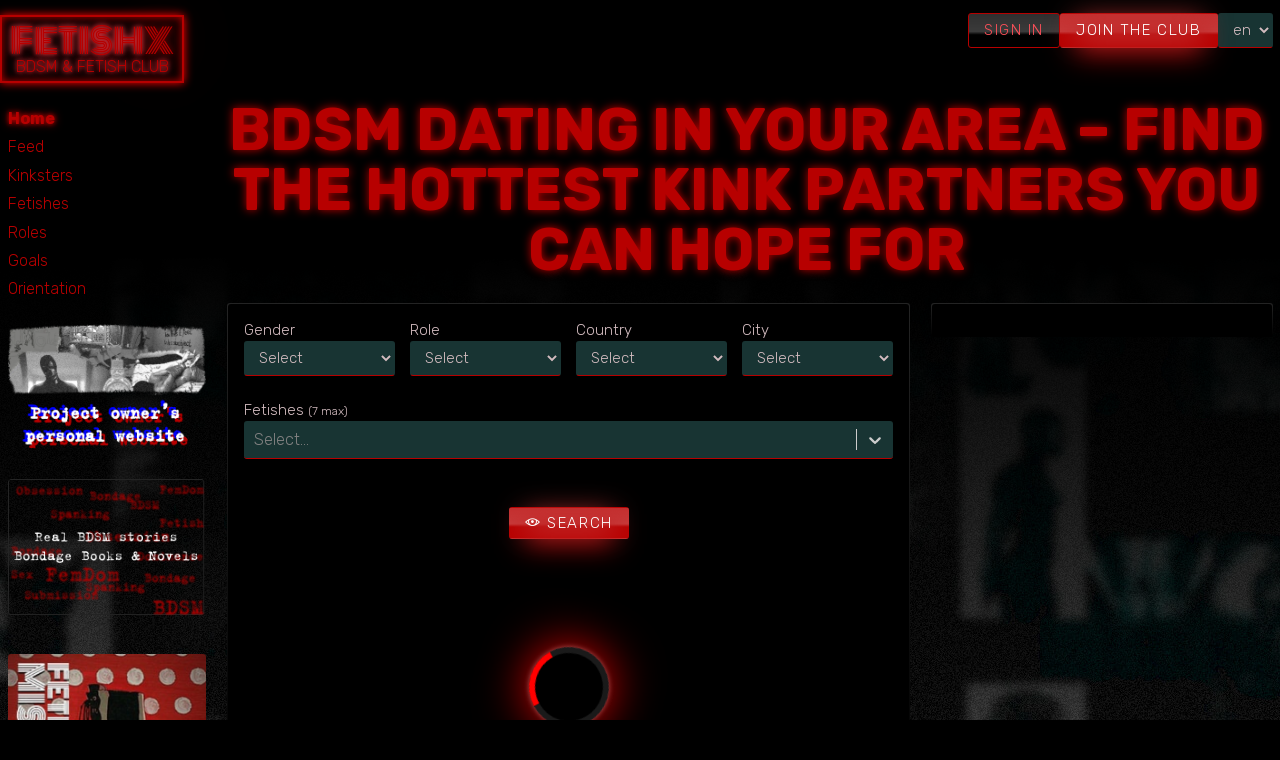

--- FILE ---
content_type: text/html; charset=UTF-8
request_url: https://fetish-x.com/
body_size: 8581
content:
<!doctype html>
<html lang="en" class="dark">
<head>
    <title>BDSM Dating in Your Area – Find the Hottest Kink Partners You Can Hope for</title>
    <meta property="og:title" content="BDSM Dating in Your Area – Find the Hottest Kink Partners You Can Hope for" />
    <meta name="twitter:title" content="BDSM Dating in Your Area – Find the Hottest Kink Partners You Can Hope for" />

    <meta name="description" content="Kink dating is now more accessible than ever. You can find different BDSM enthusiasts and their dating ads on this site. Every listing/ad is verified. Whether you’re looking for a kinky chat, one-time sex or session, or even a long-term partnership, you will love it" />
    <meta property="og:description" content="Kink dating is now more accessible than ever. You can find different BDSM enthusiasts and their dating ads on this site. Every listing/ad is verified. Whether you’re looking for a kinky chat, one-time sex or session, or even a long-term partnership, you will love it" />

    <meta name="keywords" content="Kink dating is now more accessible than ever. You can find different BDSM enthusiasts and their dating ads on this site. Every listing/ad is verified. Whether you’re looking for a kinky chat, one-time sex or session, or even a long-term partnership, you will love it" />



<link rel="alternate" hreflang="ru" href="https://fetish-x.com/ru" />

<script type="application/ld+json">
{
    "@context": "https://schema.org",
    "@type": "Article",
    "url": "https://fetish-x.com",
            "description": "Kink dating is now more accessible than ever. You can find different BDSM enthusiasts and their dating ads on this site. Every listing/ad is verified. Whether you’re looking for a kinky chat, one-time sex or session, or even a long-term partnership, you will love it",
        "publisher": {
    "@context": "https://schema.org",
    "@type": "Organization",
    "url": "https://fetish-x.com",
    "logo": "https://fetish-x.com/ms-icon-310x310.png",
    "sameAs": [
        "https://vk.com/fetishmaniac",
        "https://twitter.com/fetish_vvv",
        "https://t.me/fetish_v"
    ]
},
            "headline": "BDSM Dating in Your Area – Find the Hottest Kink Partners You Can Hope for",
        "mainEntityOfPage": {
        "@id": "https://fetish-x.com",
        "@type": "WebPage"
    },
        "articleSection": "",
    "datePublished": "2019-05-09",
    "dateModified": "2023-03-30",
    "author": [
        {
        "@type": "Person",
        "name": "Mister V",
        "image": "https://fetishv.com/_next/image?url=%2Flogo.png&w=256&q=75",
        "url": "https://fetishv.com"
        
        }
    ]
}
</script>
    <meta charset="utf-8">
<meta http-equiv="Content-Security-Policy" content="upgrade-insecure-requests">
<meta name="viewport" content="width=device-width, initial-scale=1">
<meta http-equiv="Content-Type" content="text/html; charset=UTF-8"> 
<meta name="csrf-token" content="LVX6tALFtWQWgVTXZjnDZdmksCY9yXddMH73Onnj">
<meta property="twitter:card" content="summary_large_image" />
<meta name="twitter:site" content="https://fetish-x.com" />
<meta property="og:site_name" content="fetish-x.com" />
<meta property="og:type" content="website" />
<meta property="og:url" content="https://fetish-x.com" />
<meta name="author" content="MisterV">
<meta http-equiv="Content-Language" content="en_GB">
<meta property="og:locale"" content="en_GB">
<meta name="rating" content="RTA-5042-1996-1400-1577-RTA">
<meta name="rating" content="adult">

<meta property="vk:image" content="https://fetish-x.com/images/cover.jpg" />
<meta property="twitter:image" content="https://fetish-x.com/images/cover.jpg" />
<meta property="og:image" content="https://fetish-x.com/images/cover.jpg" />
<meta property="og:image:width" content="600" />
<meta property="og:image:height" content="315" />
<link rel="image_src" href="https://fetish-x.com/images/cover.jpg">

<meta name="yandex-verification" content="2d080cc4ecb3f6e5" />

<link rel="apple-touch-icon" sizes="57x57" href="/apple-icon-57x57.png">
<link rel="apple-touch-icon" sizes="60x60" href="/apple-icon-60x60.png">
<link rel="apple-touch-icon" sizes="72x72" href="/apple-icon-72x72.png">
<link rel="apple-touch-icon" sizes="76x76" href="/apple-icon-76x76.png">
<link rel="apple-touch-icon" sizes="114x114" href="/apple-icon-114x114.png">
<link rel="apple-touch-icon" sizes="120x120" href="/apple-icon-120x120.png">
<link rel="apple-touch-icon" sizes="144x144" href="/apple-icon-144x144.png">
<link rel="apple-touch-icon" sizes="152x152" href="/apple-icon-152x152.png">
<link rel="apple-touch-icon" sizes="180x180" href="/apple-icon-180x180.png">
<link rel="icon" type="image/png" sizes="192x192"  href="/android-icon-192x192.png">
<link rel="icon" type="image/png" sizes="32x32" href="/favicon-32x32.png">
<link rel="icon" type="image/png" sizes="96x96" href="/favicon-96x96.png">
<link rel="icon" type="image/png" sizes="16x16" href="/favicon-16x16.png">
<link rel="manifest" href="/manifest.json">
<meta name="msapplication-TileColor" content="#ff0000">
<meta name="msapplication-TileImage" content="/ms-icon-144x144.png">
<meta name="theme-color" content="#ff0000">
<meta name="referrer" content="origin-when-crossorigin">
<meta name="apple-mobile-web-app-capable" content="yes">
<meta name="mobile-web-app-capable" content="yes">

<link rel="canonical" href="https://fetish-x.com">

<link rel="dns-prefetch" href="//fonts.gstatic.com">

<script async src="https://www.googletagmanager.com/gtag/js?id=G-QJDTWEJVK2" type="07e0195e99912d930567ad47-text/javascript"></script>
<script type="07e0195e99912d930567ad47-text/javascript">
    window.dataLayer = window.dataLayer || [];
    function gtag(){dataLayer.push(arguments);}
    gtag('js', new Date());

    gtag('config', 'G-QJDTWEJVK2');
</script>
    
    <link href="/css/app.css?v=2fb655d6497fb999" rel="stylesheet">
    </head>
<body class="home-page">
    <div id="app">
                    <nav class="container navbar">
    <a class="navbar-brand" id="code" href="https://fetish-x.com/">
    FETISH<span>X</span>
        <div>BDSM & FETISH CLUB</div>
    </a>

    <div itemscope itemtype="http://schema.org/SiteNavigationElement" class="navbar_container">
                                <div class="auth_btns">
                <a href="https://fetish-x.com/login" class="btn btn-default">Sign In</a>
                <a href="https://fetish-x.com/register" class="btn btn-primary">Join the club</a>
            </div>
                    
        <select name="locale" id="locale" value="ru" class="select">
            <option value="en"  selected >en</option>
            <option value="ru" >ru</option>
        </select>
    </div>
</nav>                <main class="container">
            <div class="row justify-content-center">
                                <div class="col-2">
                    <nav itemscope itemtype="http://schema.org/SiteNavigationElement">
    <meta itemprop="name" content="Navigation">
        <ul class="main_nav" itemprop="about" itemscope itemtype="http://schema.org/ItemList">
            <li itemprop="itemListElement" itemscope="" itemtype="http://schema.org/ItemList"><a href="https://fetish-x.com/" itemprop="url" class="nav_item active"><span itemprop="name">Home</span></a></li>
            <li itemprop="itemListElement" itemscope="" itemtype="http://schema.org/ItemList"><a href="https://fetish-x.com/bdsm-feed" itemprop="url" class="nav_item "><span itemprop="name">Feed</span></a></li>
            <li itemprop="itemListElement" itemscope="" itemtype="http://schema.org/ItemList"><a href="https://fetish-x.com/bdsm-people" itemprop="url" class="nav_item "><span itemprop="name">Kinksters</span></a></li>
            <!-- <li><a href="https://fetish-x.com/ " itemprop="url" class="nav_item active">Board</a></li> -->
            <li itemprop="itemListElement" itemscope="" itemtype="http://schema.org/ItemList"><a href="https://fetish-x.com/bdsm-fetishes" itemprop="url" class="nav_item "><span itemprop="name">Fetishes</span></a></li>
            <li itemprop="itemListElement" itemscope="" itemtype="http://schema.org/ItemList"><a href="https://fetish-x.com/find-bdsm-role" itemprop="url" class="nav_item "><span itemprop="name">Roles</span></a></li>
            <li itemprop="itemListElement" itemscope="" itemtype="http://schema.org/ItemList"><a href="https://fetish-x.com/bdsm-find" itemprop="url" class="nav_item "><span itemprop="name">Goals</span></a></li>
            <li itemprop="itemListElement" itemscope="" itemtype="http://schema.org/ItemList"><a href="https://fetish-x.com/find-bdsm-partner" itemprop="url" class="nav_item "><span itemprop="name">Orientation</span></a></li>
        </ul>
    </meta>
</nav>

<div class="inner_info mt-3">
    <div>
        <a href="https://fetishv.com/en" target="_blank" ref="nofollow">
            <img src="/images/personal_en.png" alt="Personal Fetish blog MisterV">
        </a>
    </div>

    <div class="mt-3">
        <a href="https://books.fetish-x.com" target="_blank" ref="nofollow">
            <img src="/images/books_en.png" alt="BDSM, FemDom, Bondage & Fetish books">
        </a>
    </div>
        <div class="mt-3">
        <a href="https://mistresses.fetish-x.com/" target="_blank" ref="nofollow">
            <img src="/images/mistresses.png" alt="Mistresses directory">
        </a>
    </div>
    </div>                </div>
                
                <div class=" col-10 ">
                            <h1 class="h1 h1_display text-center mb-3">BDSM Dating in Your Area – Find the Hottest Kink Partners You Can Hope for</h1>
    
                    <div class="row">
                        <div class=" col-8 ">
                            <div class="container">
    <div class="row">
        <div class="col-md-12">
            <div id="search-home-form"
                genderStr="Gender"
                positionStr="Role"
                orientStr="Orientation"
                fetishesStr="Fetishes"
                countryStr="Country"
                cityStr="City"
            ></div>
        </div>
        <div class="col-12">
            <div class="panel">
    <h3 class="h3 m-0">Today&#039;s kinksters</h3>
    <div class="row">
            <div class="col-4 mb-3">
            <a class="user_ads" href="https://fetish-x.com/kinkster/25473">
    <div class="user-photo_wrapper photo-80">
        <div class="user-photo " style="background-image: url(/images/default_user_4.png)"></div>
    </div>
    <div class="user_wrapper">
        <h4 class="user-name">Knotted<small>, 41</small></h4>
        <div class="user-gender_wrapper">
            <div>
                <span class="user-gender mr-2">Female</span>                                                            <span class="user-gender text-muted">Bottom</span>
                                            <span class="user-gender text-muted">Submissive</span>
                                            <span class="user-gender text-muted">Pig</span>
                                                </div>
            <div>
                <span class="user-gender text-muted">Las Vegas</span>                <span class="user-gender text-muted">USA</span>            </div>
        </div>
        
            </div>
</a>        </div>
            <div class="col-4 mb-3">
            <a class="user_ads" href="https://fetish-x.com/kinkster/25472">
    <div class="user-photo_wrapper photo-80">
        <div class="user-photo " style="background-image: url(/images/default_user_4.png)"></div>
    </div>
    <div class="user_wrapper">
        <h4 class="user-name">Alanchek<small>, 25</small></h4>
        <div class="user-gender_wrapper">
            <div>
                <span class="user-gender mr-2">Male</span>                                                            <span class="user-gender text-muted">Slave</span>
                                            <span class="user-gender text-muted">Cuckold</span>
                                            <span class="user-gender text-muted">Sissy</span>
                                                </div>
            <div>
                <span class="user-gender text-muted">Minsk</span>                <span class="user-gender text-muted">Belarus</span>            </div>
        </div>
        
            </div>
</a>        </div>
            <div class="col-4 mb-3">
            <a class="user_ads" href="https://fetish-x.com/kinkster/25469">
    <div class="user-photo_wrapper photo-80">
        <div class="user-photo " style="background-image: url(/images/default_user_2.png)"></div>
    </div>
    <div class="user_wrapper">
        <h4 class="user-name">Jessica<small>, 33</small></h4>
        <div class="user-gender_wrapper">
            <div>
                <span class="user-gender mr-2">Female</span>                                                            <span class="user-gender text-muted">Submissive</span>
                                            <span class="user-gender text-muted">Pet</span>
                                            <span class="user-gender text-muted">Slave</span>
                                                </div>
            <div>
                <span class="user-gender text-muted">Dallas</span>                <span class="user-gender text-muted">USA</span>            </div>
        </div>
        
            </div>
</a>        </div>
            <div class="col-4 mb-3">
            <a class="user_ads" href="https://fetish-x.com/kinkster/25464">
    <div class="user-photo_wrapper photo-80">
        <div class="user-photo " style="background-image: url(/images/default_user_6.png)"></div>
    </div>
    <div class="user_wrapper">
        <h4 class="user-name">Анатолий<small>, 37</small></h4>
        <div class="user-gender_wrapper">
            <div>
                <span class="user-gender mr-2">Male</span>                                                            <span class="user-gender text-muted">More bottom</span>
                                            <span class="user-gender text-muted">Rubberist</span>
                                            <span class="user-gender text-muted">Latex Doll</span>
                                                </div>
            <div>
                <span class="user-gender text-muted">Novosibirsk</span>                <span class="user-gender text-muted">Russia</span>            </div>
        </div>
        
            </div>
</a>        </div>
            <div class="col-4 mb-3">
            <a class="user_ads" href="https://fetish-x.com/kinkster/25463">
    <div class="user-photo_wrapper photo-80">
        <div class="user-photo " style="background-image: url(/images/default_user_6.png)"></div>
    </div>
    <div class="user_wrapper">
        <h4 class="user-name">Zhan<small>, 24</small></h4>
        <div class="user-gender_wrapper">
            <div>
                <span class="user-gender mr-2">Male</span>                                                            <span class="user-gender text-muted">Bottom</span>
                                            <span class="user-gender text-muted">Top</span>
                                            <span class="user-gender text-muted">Dominant</span>
                                                </div>
            <div>
                <span class="user-gender text-muted">Aktau</span>                <span class="user-gender text-muted">Kazakhstan</span>            </div>
        </div>
        
            </div>
</a>        </div>
            <div class="col-4 mb-3">
            <a class="user_ads" href="https://fetish-x.com/kinkster/25461">
    <div class="user-photo_wrapper photo-80">
        <div class="user-photo " style="background-image: url(/images/default_user_5.png)"></div>
    </div>
    <div class="user_wrapper">
        <h4 class="user-name">ALEKSEI<small>, 45</small></h4>
        <div class="user-gender_wrapper">
            <div>
                <span class="user-gender mr-2">Male</span>                                                            <span class="user-gender text-muted">More bottom</span>
                                            <span class="user-gender text-muted">Fetishist</span>
                                            <span class="user-gender text-muted">Cuckold</span>
                                                </div>
            <div>
                <span class="user-gender text-muted">Vologda</span>                <span class="user-gender text-muted">Russia</span>            </div>
        </div>
        
            </div>
</a>        </div>
            <div class="col-4 mb-3">
            <a class="user_ads" href="https://fetish-x.com/kinkster/25457">
    <div class="user-photo_wrapper photo-80">
        <div class="user-photo " style="background-image: url(/images/default_user_3.png)"></div>
    </div>
    <div class="user_wrapper">
        <h4 class="user-name">Nizzz<small>, 36</small></h4>
        <div class="user-gender_wrapper">
            <div>
                <span class="user-gender mr-2">Male</span>                                                            <span class="user-gender text-muted">Bottom</span>
                                            <span class="user-gender text-muted">Fetishist</span>
                                            <span class="user-gender text-muted">Slave</span>
                                                </div>
            <div>
                <span class="user-gender text-muted">Voronezh</span>                <span class="user-gender text-muted">Russia</span>            </div>
        </div>
        
            </div>
</a>        </div>
            <div class="col-4 mb-3">
            <a class="user_ads" href="https://fetish-x.com/kinkster/25455">
    <div class="user-photo_wrapper photo-80">
        <div class="user-photo " style="background-image: url(/images/default_user_2.png)"></div>
    </div>
    <div class="user_wrapper">
        <h4 class="user-name">Виктор<small>, 36</small></h4>
        <div class="user-gender_wrapper">
            <div>
                <span class="user-gender mr-2">Male</span>                                                                </div>
            <div>
                <span class="user-gender text-muted">Mykolayiv</span>                <span class="user-gender text-muted">Ukraine</span>            </div>
        </div>
        
            </div>
</a>        </div>
            <div class="col-4 mb-3">
            <a class="user_ads" href="https://fetish-x.com/kinkster/25452">
    <div class="user-photo_wrapper photo-80">
        <div class="user-photo " style="background-image: url(/images/default_user_1.png)"></div>
    </div>
    <div class="user_wrapper">
        <h4 class="user-name">CuriosityDom<small>, 53</small></h4>
        <div class="user-gender_wrapper">
            <div>
                <span class="user-gender mr-2">Male</span>                                                            <span class="user-gender text-muted">Dominant</span>
                                            <span class="user-gender text-muted">Daddy</span>
                                                </div>
            <div>
                <span class="user-gender text-muted">Budapest</span>                <span class="user-gender text-muted">Hungary</span>            </div>
        </div>
        
            </div>
</a>        </div>
        </div>

            <div class="text-center mb-3">
            <a href="https://fetish-x.com/register" class="btn btn-primary">Join the club</a>
        </div>
    </div>
        </div>

        <div class="col-12 mt-3">
            <div class="panel">
                <div class="d-flex justify-content-between align-items-center">
                    <h3 class="h3 m-0">Last posts</h3>
                    <a href="https://fetish-x.com/bdsm-feed" class="link">Explore BDSM feed</a>
                </div>

                <div class="home_feed__posts">
                    <div class="public_feed">
                                                    <div class="feed-post mb-2">
	<a class="feed-post_link" href="/kinkster/15302/a/V0h6gpdlA1tTdH8">
		<div>
			<div class="feed_user">
				<div class="feed_user__photo_wrapper">
					<div style="background-image: url(https://images-fetish-x.b-cdn.net/images/user_photo_15302_1725327834_15302.jpg)" class="feed_user__photo"></div>
				</div>
				<div class="user-name">Mistress Nelva</div>
			</div>

			
										
							</div>
		
		<div class="posts__full">Show full post</div>
	</a>

	<div class="feed_post__footer">
		<button class="btn-like btn-primary"><i class="lar la-heart"></i></button>
	</div>
</div>                                                    <div class="feed-post mb-2">
	<a class="feed-post_link" href="/kinkster/15972/a/JS2KiM9GnM3DCrJ">
		<div>
			<div class="feed_user">
				<div class="feed_user__photo_wrapper">
					<div style="background-image: url(https://images-fetish-x.b-cdn.net/images/user_photo_15972_1725274144_15972.jpg)" class="feed_user__photo"></div>
				</div>
				<div class="user-name">Laneyk9</div>
			</div>

			
										<div class="feed_content posts__item">
						<div class="posts__paragraph">Hi looking forward to chatting with like minded fun people 🐕‍🦺😊💋</div>
					</div>
									</div>
		
		<div class="posts__full">Show full post</div>
	</a>

	<div class="feed_post__footer">
		<button class="btn-like btn-primary"><i class="lar la-heart"></i></button>
	</div>
</div>                                                    <div class="feed-post mb-2">
	<a class="feed-post_link" href="/kinkster/15969/a/QMAclzbSBhlDvYf">
		<div>
			<div class="feed_user">
				<div class="feed_user__photo_wrapper">
					<div style="background-image: url(/images/default_user_5.png)" class="feed_user__photo"></div>
				</div>
				<div class="user-name">Lilboycock37</div>
			</div>

			
										<div class="feed_content posts__item">
						<div class="posts__paragraph">Any ladies on Sunshine Coast wanna get licked and fucked and knotted by my dog&nbsp;</div>
					</div>
									</div>
		
		<div class="posts__full">Show full post</div>
	</a>

	<div class="feed_post__footer">
		<button class="btn-like btn-primary"><i class="lar la-heart"></i></button>
	</div>
</div>                                                    <div class="feed-post mb-2">
	<a class="feed-post_link" href="/kinkster/15920/a/bvXlPeL9DPO3j0w">
		<div>
			<div class="feed_user">
				<div class="feed_user__photo_wrapper">
					<div style="background-image: url(https://images-fetish-x.b-cdn.net/images/user_photo_15920_1724857894_15920.jpg)" class="feed_user__photo"></div>
				</div>
				<div class="user-name">MzNeena</div>
			</div>

			
										<div class="feed_content posts__item">
						<div class="posts__paragraph">I'm looking for a kinky female lead relationship, and I always use safe language and safe sex techniques. I take my exploration very seriously and with sincerity.</div>
					</div>
									</div>
		
		<div class="posts__full">Show full post</div>
	</a>

	<div class="feed_post__footer">
		<button class="btn-like btn-primary"><i class="lar la-heart"></i></button>
	</div>
</div>                                                    <div class="feed-post mb-2">
	<a class="feed-post_link" href="/kinkster/15891/a/roLIH71nOxcf9fZ">
		<div>
			<div class="feed_user">
				<div class="feed_user__photo_wrapper">
					<div style="background-image: url(https://images-fetish-x.b-cdn.net/images/user_photo_15891_1724636110_15891.jpg)" class="feed_user__photo"></div>
				</div>
				<div class="user-name">Mistress Ellie</div>
			</div>

			
										<div class="feed_content posts__item">
						<div class="posts__paragraph">I’m here seeking for a submissive sissy/slave that are ready to serve me and enroll in my training&nbsp;</div>
					</div>
									</div>
		
		<div class="posts__full">Show full post</div>
	</a>

	<div class="feed_post__footer">
		<button class="btn-like btn-primary"><i class="lar la-heart"></i></button>
	</div>
</div>                                            </div>
                </div>

                <div class="text-center my-3">
                    <a href="https://fetish-x.com/bdsm-feed" class="link">Explore BDSM feed</a>
                </div>
            </div>
        </div>

        <div class="col-12 mt-3">
            <div class="panel">
                <h3 class="h3 m-0">Quick links</h3>
                <div class="row">
                <div class="col-4"><a href="https://fetish-x.com/bdsm-people/usa/houston" class="link">houston</a></div>
                    <div class="col-4"><a href="https://fetish-x.com/bdsm-people/usa/new-york-city" class="link">New York</a></div>
                    <div class="col-4"><a href="https://fetish-x.com/bdsm-people/usa/san-francisco" class="link">San Francisco</a></div>
                    <div class="col-4"><a href="https://fetish-x.com/bdsm-people/usa/los-angeles" class="link">Los Angeles</a></div>
                    <div class="col-4"><a href="https://fetish-x.com/bdsm-people/usa/chicago" class="link">Chicago</a></div>
                    <div class="col-4"><a href="https://fetish-x.com/bdsm-people/usa/miami" class="link">Miami</a></div>
                    <div class="col-4"><a href="https://fetish-x.com/bdsm-people/united-kingdom/london" class="link">London</a></div>
                    <div class="col-4"><a href="https://fetish-x.com/bdsm-people/united-kingdom/liverpool" class="link">Liverpool</a></div>
                    <div class="col-4"><a href="https://fetish-x.com/bdsm-people/united-kingdom/manchester" class="link">Manchester</a></div>
                    <div class="col-4"><a href="https://fetish-x.com/bdsm-people/united-kingdom/bolton" class="link">Bolton</a></div>
                    <div class="col-4"><a href="https://fetish-x.com/bdsm-people/united-kingdom/birmingham-1" class="link">Birmingham</a></div>
                    <div class="col-4"><a href="https://fetish-x.com/bdsm-people/germany/berlin" class="link">Berlin</a></div>
                    <div class="col-4"><a href="https://fetish-x.com/bdsm-people/germany/dortmund" class="link">Dortmund</a></div>
                    <div class="col-4"><a href="https://fetish-x.com/bdsm-people/germany/hannover" class="link">Hannover</a></div>
                    <div class="col-4"><a href="https://fetish-x.com/bdsm-people/germany/munchen" class="link">Munchen</a></div>
                    <div class="col-4"><a href="https://fetish-x.com/bdsm-people/germany/stuttgart" class="link">Stuttgart</a></div>
                    <div class="col-4"><a href="https://fetish-x.com/bdsm-people/russia/moscow" class="link">Moscow</a></div>
                    <div class="col-4"><a href="https://fetish-x.com/bdsm-people/russia/saint-petersburg-russia" class="link">Saint Petersburg</a></div>
                    <div class="col-4"><a href="https://fetish-x.com/bdsm-people/russia/yekaterinburg" class="link">Yekaterinburg</a></div>
                    <div class="col-4"><a href="https://fetish-x.com/bdsm-people/ukraine/kiev" class="link">Kiev</a></div>
                    <div class="col-4"><a href="https://fetish-x.com/bdsm-people/ukraine/lviv" class="link">Lviv</a></div>
                    <div class="col-4"><a href="https://fetish-x.com/bdsm-people/ukraine/odesa" class="link">Odesa</a></div>
                    <div class="col-4"><a href="https://fetish-x.com/bdsm-people/ukraine/kharkiv" class="link">Kharkiv</a></div>
                    <div class="col-4"><a href="https://fetish-x.com/bdsm-people/canada/ottawa" class="link">Ottawa</a></div>
                    <div class="col-4"><a href="https://fetish-x.com/bdsm-people/canada/quebec" class="link">Quebec</a></div>
                    <div class="col-4"><a href="https://fetish-x.com/bdsm-people/canada/toronto" class="link">Toronto</a></div>
                    <div class="col-4"><a href="https://fetish-x.com/bdsm-people/canada/vancouver-2" class="link">Vancouver</a></div>
                    <div class="col-4"><a href="https://fetish-x.com/bdsm-people/canada/calgary" class="link">Calgary</a></div>
                    <div class="col-4"><a href="https://fetish-x.com/bdsm-people/france/saint-etienne" class="link">Saint Etienne</a></div>
                    <div class="col-4"><a href="https://fetish-x.com/bdsm-people/france/lyon" class="link">Lyon</a></div>
                    <div class="col-4"><a href="https://fetish-x.com/bdsm-people/france/marseille" class="link">Marseille</a></div>
                    <div class="col-4"><a href="https://fetish-x.com/bdsm-people/france/nice" class="link">Nice</a></div>
                    <div class="col-4"><a href="https://fetish-x.com/bdsm-people/france/paris" class="link">Paris</a></div>
                    <div class="col-4"><a href="https://fetish-x.com/bdsm-people/australia/sydney-1" class="link">Sydney</a></div>
                    <div class="col-4"><a href="https://fetish-x.com/bdsm-people/australia/melbourne-australia" class="link">Melbourne</a></div>
                    <div class="col-4"><a href="https://fetish-x.com/bdsm-people/australia/canberra" class="link">Canberra</a></div>
                    <div class="col-4"><a href="https://fetish-x.com/bdsm-people/spain/barcelona" class="link">Barcelona</a></div>
                    <div class="col-4"><a href="https://fetish-x.com/bdsm-people/spain/madrid" class="link">Madrid</a></div>
                    <div class="col-4"><a href="https://fetish-x.com/bdsm-people/italy/milano" class="link">Milano</a></div>
                    <div class="col-4"><a href="https://fetish-x.com/bdsm-people/italy/roma" class="link">Roma</a></div>
                    <div class="col-4"><a href="https://fetish-x.com/bdsm-people/sweden/stockholm" class="link">Stockholm</a></div>
                    <div class="col-4"><a href="https://fetish-x.com/bdsm-people/poland/warsaw" class="link">Warsaw</a></div>

                    <div class="col-4"><a href="https://fetish-x.com/find-bdsm-role/mistress" class="link">Mistress</a></div>
                    <div class="col-4"><a href="https://fetish-x.com/find-bdsm-role/cuckold" class="link">Cuckold</a></div>
                    <div class="col-4"><a href="https://fetish-x.com/find-bdsm-role/bondage-top" class="link">Bondage Top</a></div>
                    <div class="col-4"><a href="https://fetish-x.com/find-bdsm-role/masochist" class="link">Masochist</a></div>

                    <div class="col-4"><a href="https://fetish-x.com/find-bdsm-partner/bisexual" class="link">Bisexual</a></div>
                    <div class="col-4"><a href="https://fetish-x.com/find-bdsm-partner/lesbian" class="link">Lesbian</a></div>
                    <div class="col-4"><a href="https://fetish-x.com/find-bdsm-partner/gay" class="link">Gay</a></div>

                    <div class="col-4"><a href="https://fetish-x.com/bdsm-find/longterm-relationship" class="link">Longterm relationship</a></div>
                    <div class="col-4"><a href="https://fetish-x.com/bdsm-find/polyamory-partner" class="link">Polyamory</a></div>
                    <div class="col-4"><a href="https://fetish-x.com/bdsm-find/polygamy-partner" class="link">Polygamy</a></div>
                    <div class="col-4"><a href="https://fetish-x.com/bdsm-find/virtual-sex" class="link">Virtual Sex</a></div>

                    <div class="col-4"><a href="https://fetish-x.com/bdsm-fetishes/spanking" class="link">Spanking</a></div>
                    <div class="col-4"><a href="https://fetish-x.com/bdsm-fetishes/femdom" class="link">FemDom</a></div>
                    <div class="col-4"><a href="https://fetish-x.com/bdsm-fetishes/24-7-lifestyle" class="link">24/7 lifestyle</a></div>
                    <div class="col-4"><a href="https://fetish-x.com/bdsm-fetishes/cbt" class="link">CBT</a></div>
                    <div class="col-4"><a href="https://fetish-x.com/bdsm-fetishes/cross-dressing" class="link">Cross dressing</a></div>
                    <div class="col-4"><a href="https://fetish-x.com/bdsm-fetishes/pet-play" class="link">Pet play</a></div>
                    <div class="col-4"><a href="https://fetish-x.com/bdsm-fetishes/pony-play" class="link">Pony play</a></div>
                    <div class="col-4"><a href="https://fetish-x.com/bdsm-fetishes/anal-training" class="link">Anal training</a></div>
                    <div class="col-4"><a href="https://fetish-x.com/bdsm-fetishes/foot-fetish-podophilia" class="link">Foot Fetish</a></div>
                    <div class="col-4"><a href="https://fetish-x.com/bdsm-fetishes/chastity" class="link">Chastity</a></div>
                    <div class="col-4"><a href="https://fetish-x.com/bdsm-fetishes/bondage" class="link">Bondage</a></div>
                    <div class="col-4"><a href="https://fetish-x.com/bdsm-fetishes/latex-rubber" class="link">Latex &amp; Rubber</a></div>
                </div>
            </div>
        </div>
    </div>
</div>

                        </div>
                                                <div class="col-4">
                            <div class="panel">
</div>                        </div>
                                            </div>
                </div>
            </div>
        </main>

                    <div class="page_seo">
    <div class="container">
        <div class="row justify-content-center">
            <div class="col-7">
            <p><h2>Kinky Dating &ndash; Find Your Match: BDSM and Fetish Dating</h2></p>
<p>The many and varied expressions of human sexuality that makeup BDSM (an abbreviation for "bondage," "discipline," "dominance," "submission," "masochism," and "sadism") are difficult to categorize. Consensual power exchange, role-playing, and a broad variety of actions designed to fulfill sexual fantasies are all part of the scene. Individuals in the BDSM community have a variety of options for partnerships within which they may learn more about themselves and find others with similar interests.</p>
<iframe width="560" height="315" src="https://www.youtube.com/embed/zvzQLW8XhQ8?si=FGmqGntWoiEQSciA" title="YouTube video player" frameborder="0" allow="accelerometer; autoplay; clipboard-write; encrypted-media; gyroscope; picture-in-picture; web-share" allowfullscreen></iframe>
<table>
<tbody>
<tr>
<td width="325">
<p>Is BDSM only about pain and control?</p>
</td>
<td width="298">
<p>No, BDSM is about consensual power exchange and can involve a wide range of activities, including sensation play, role-playing, and more.</p>
</td>
</tr>
<tr>
<td width="325">
<p>Can I find BDSM partners on the website, even though I&rsquo;m new to BDSM and don&rsquo;t have prior experience?</p>
</td>
<td width="298">
<p>Absolutely, this website is a safe zone for everyone who would like to know more about BDSM, explore new fetishes, or just start with their BDSM sessions. Make sure to mention that when meeting new people.</p>
</td>
</tr>
<tr>
<td width="325">
<p>What if I can&rsquo;t find a desired ad in my area?</p>
</td>
<td width="298">
<p>Make sure to check the website regularly. The ads are added on a daily basis with more and more people searching for partners from all over the world. Also, be proactive and post an ad yourself, maybe someone from your area is just shy.</p>
</td>
</tr>
</tbody>
</table>
<img src="/images/main_en_1.jpeg" alt="A couple is getting ready for a sensual BDSM session" />
<p>There are several essential ideas and words in the BDSM world that need to be understood before we can go into the primary forms of BDSM partnerships. These include:</p>
<ol>
<li>Safe, Sane, Consensual. It is a tenet of the BDSM community that calls for extreme caution and informed permission before engaging in any kind of behavior. Popular sites like Fetlife, BDSM.com, alt.com, and fetster.com mention SSC a lot.</li>
<li>Dom/sub. Dominant people, also known as "Dom" or "Domme," are the ones who exert power and control in BDSM relationships, whereas submissive people, also known as "subs" or "bottoms," submit to the Dominant's authority.</li>
<li>Restraints, whips, floggers, and other tools and equipment are utilized in BDSM play. BDSM contacts appreciate it when there are different toys to play with.</li>
</ol>
<img src="/images/main_en_2.jpeg" alt="Hot date with a Mistress with a whip" />
<p><h3>What Kind of Relationships Can You Find on Our BDSM Dating Site?</h3></p>
<p>Now that we're familiar with the basic language of BDSM, we can dive into the many kinds of pairings found within it. Ready to meet BDSM partner? Read on to find out about the relationship types:</p>
<ul>
<li>Dominant/Submissive. In BDSM, the Dominant/Submissive dynamic is one of the most prevalent pairings. A Dominant-Submissive relationship is one in which one partner exerts authority and control over the other. Consenting BDSM singles establish clear roles and boundaries, with the submissive partner freely carrying out the Dominant's wishes.</li>
<li>Master/Slave. There is a great deal of subservience and control in master/slave relationships. The Slave accepts the Master's absolute power and agrees to serve and obey without question. There is usually an established set of guidelines and norms for this kind of partnership.</li>
<li>Top/Bottom. These fetish dating dynamics in BDSM emphasize discrete tasks rather than broad power dynamics. The Top is the one who makes an impact, so to speak, while the Bottom is the one who feels it. Our kinky positive community has many tops and bottoms.</li>
<li>Switch partnerships are dynamic and flexible since both partners may take on the Dominant or submissive role at any given time. The connection may go through a wide variety of events because of its adaptability.</li>
<li>Polyamorous BDSM. Individuals in a polyamorous BDSM relationship participate in BDSM activities with one another while also having open, mutually consenting relationships with others. Managing these intricate interrelationships requires open lines of communication and mutual agreement. This one is very LGBT / LGBTQ+ inclusive.</li>
<li>Online Relationships. Online BDSM relationships have exploded in popularity with the rise of the internet. Through online text, video, or other media, participants interact virtually to investigate BDSM dynamics. Even when people aren't in the same room together, they still need to be able to communicate and build trust.</li>
<li>Fetish relationship. Different fetish parties bond on a mutual interest in sexual fantasies. Whether it's a penchant for latex, feet, or something else, these pairings are all about discovering and gratifying certain wants. Fetish contacts are strong.</li>
<li>24/7 Total Power Exchange. The Dominant in a TPE relationship has total power and authority over the Submissive at all times, even when they are not together. To make a commitment of this magnitude, you must fully comprehend one another's wants and demands, it goes way beyond simple femdom dates or a kinky chat.</li>
</ul>
<img src="/images/main_en_3.jpeg" alt="Beautiful Dominatrix is ready to punish her sub" />
            </div>
        </div>
    </div>
</div>
        
                    <footer>
    <span itemscope class="d-none" itemtype="https://schema.org/CreativeWork">
        <meta itemprop="copyrightYear" content="2025">
        <meta itemprop="copyrightHolder" content="FetishX">       
    </span>
    <div class="container">
        <div class="row">
            <div class="col-md-3">
                <a class="navbar-brand" id="code" href="https://fetish-x.com">
                FETISH<span class="boldd">X</span>
                    <div>BDSM & FETISH CLUB</div>
                </a>
            </div>
            <div class="col-md-2">
                <h5>Support</h5>

                <ul class="list-unstyled">
                    <li class="list__item"><a href="https://fetish-x.com/sitemap" class="footer__menu_link">Sitemap</a></li>
                    <li class="list__item"><a href="https://fetish-x.com/legal-notice" class="footer__menu_link">Legal Notice</a></li>
                    <li class="list__item"><a href="https://fetish-x.com/terms-of-use" class="footer__menu_link">Terms of use</a></li>
                    <li class="list__item"><a href="https://fetish-x.com/privacy-policy" class="footer__menu_link">Privacy Policy</a></li>
                    <li class="list__item"><a href="https://fetish-x.com/2257" class="footer__menu_link">2257</a></li>
                    <li class="list__item"><a href="https://fetish-x.com/dmca" class="footer__menu_link">DMCA</a></li>
                    <li class="list__item"><a href="https://fetish-x.com/eu-dca" class="footer__menu_link">EU DCA</a></li>
                    <li class="list__item"><a href="https://fetish-x.com/content-removal" class="footer__menu_link">Content Removal</a></li>
                    <li class="list__item"><a href="https://fetish-x.com/contacts" class="footer__menu_link">Contacts</a></li>
                </ul>
            </div>
            <div class="col-md-2">
                <h5>Follow Me</h5>

                <ul class="list-unstyled">
                    <li class="list__item"><a href="https://t.me/fetish_v" target="_blank" rel="nofollow noopener noreferrer" class="footer__menu_link">Telegram</a></li>
                    <li class="list__item"><a href="https://twitter.com/fetish_vvv" target="_blank" rel="nofollow noopener noreferrer" class="footer__menu_link">Twitter</a></li>
                    <li class="list__item"><a href="https://www.patreon.com/fetish_by_misterv#" target="_blank" rel="nofollow noopener noreferrer" class="footer__menu_link">Patreon</a></li>
                    <li class="list__item"><a href="https://fetish-artist-misterv.tumblr.com/" target="_blank" rel="nofollow noopener noreferrer" class="footer__menu_link">Tumblr</a></li>
                    <li class="list__item"><a href="https://fetlife.com/users/4914124" target="_blank" rel="nofollow noopener noreferrer" class="footer__menu_link">FetLife</a></li>
                    <li class="list__item"><a href="https://fetish-bdsm-bondage-misterv.bdsmlr.com/" target="_blank" rel="nofollow noopener noreferrer" class="footer__menu_link">BDSMLR</a></li>
                </ul>
            </div>
            <div class="col-md-5">
                <p></p>    
                <p><small>All product and company names are trademarks™ or registered® trademarks of their respective holders. Use of them does not imply any affiliation with or endorsement by them.</small></p>
                <p><small>If you spot any user generated content on FetishX website that you think breaches any intellectual property rights, please use the report link to alert the moderators</small></p>

                <a href="https://fetish-x.com/rating"><img src="/images/rta-2.gif" alt=""></a>
            </div>
        </div>
    </div>
</footer>            </div>

    <link rel="stylesheet" href="https://maxst.icons8.com/vue-static/landings/line-awesome/line-awesome/1.3.0/css/line-awesome.min.css">

    <div class="d-none" id="dictionary"
        auth=""
        locale="en"
        locales="en,ru"
        requestStr="New request"
    ></div>

    <script type="07e0195e99912d930567ad47-text/javascript">
        window.authId = ""
    </script>
    <script src="/js/app.js?v=62429f1d77d86e1e" type="07e0195e99912d930567ad47-text/javascript"></script>
    <script type="07e0195e99912d930567ad47-text/javascript">
        const localeSelector = document.getElementById('locale')
        localeSelector.addEventListener("change", function(){
            let path = window.location.pathname.replace('/en', '').replace('/ru/', '/').replace('/es', '').replace('/it', '').replace('/de/', '/');
            if (path.endsWith("/ru")) {
                path = ""
            }
            location.href = window.location.origin + '/' + localeSelector.value + path;
        })
    </script>
    <script src="/cdn-cgi/scripts/7d0fa10a/cloudflare-static/rocket-loader.min.js" data-cf-settings="07e0195e99912d930567ad47-|49" defer></script><script defer src="https://static.cloudflareinsights.com/beacon.min.js/vcd15cbe7772f49c399c6a5babf22c1241717689176015" integrity="sha512-ZpsOmlRQV6y907TI0dKBHq9Md29nnaEIPlkf84rnaERnq6zvWvPUqr2ft8M1aS28oN72PdrCzSjY4U6VaAw1EQ==" data-cf-beacon='{"version":"2024.11.0","token":"b56665d2004444f5ae43097cbc421a7a","r":1,"server_timing":{"name":{"cfCacheStatus":true,"cfEdge":true,"cfExtPri":true,"cfL4":true,"cfOrigin":true,"cfSpeedBrain":true},"location_startswith":null}}' crossorigin="anonymous"></script>
</body>
</html>


--- FILE ---
content_type: text/css
request_url: https://fetish-x.com/css/app.css?v=2fb655d6497fb999
body_size: 9260
content:
@import"https://fonts.googleapis.com/css2?family=Rubik:wght@300;700&display=swap";@import"https://fonts.googleapis.com/css?family=Monoton";html{box-sizing:border-box;-ms-overflow-style:scrollbar;font-family:inherit;line-height:1.4;-webkit-text-size-adjust:100%;-webkit-tap-highlight-color:rgba(0,0,0,0)}*,*::before,*::after{box-sizing:border-box}article,aside,figcaption,figure,footer,header,hgroup,main,nav,section{display:block}.container{width:100%;padding-right:7.5px;padding-left:7.5px;margin-right:auto;margin-left:auto}@media(min-width: 576px){.container{max-width:100%}}@media(min-width: 768px){.container{max-width:100%}}@media(min-width: 992px){.container{max-width:100%}}@media(min-width: 1440px){.container{max-width:1440px}}.container-fluid,.container-xl,.container-lg,.container-md,.container-sm{width:100%;padding-right:7.5px;padding-left:7.5px;margin-right:auto;margin-left:auto}@media(min-width: 576px){.container-sm,.container{max-width:100%}}@media(min-width: 768px){.container-md,.container-sm,.container{max-width:100%}}@media(min-width: 992px){.container-lg,.container-md,.container-sm,.container{max-width:100%}}@media(min-width: 1440px){.container-xl,.container-lg,.container-md,.container-sm,.container{max-width:1440px}}.row{display:flex;flex-wrap:wrap;margin-right:-7.5px;margin-left:-7.5px}.no-gutters{margin-right:0;margin-left:0}.no-gutters>.col,.no-gutters>[class*=col-]{padding-right:0;padding-left:0}.col-xl,.col-xl-auto,.col-xl-12,.col-xl-11,.col-xl-10,.col-xl-9,.col-xl-8,.col-xl-7,.col-xl-6,.col-xl-5,.col-xl-4,.col-xl-3,.col-xl-2,.col-xl-1,.col-lg,.col-lg-auto,.col-lg-12,.col-lg-11,.col-lg-10,.col-lg-9,.col-lg-8,.col-lg-7,.col-lg-6,.col-lg-5,.col-lg-4,.col-lg-3,.col-lg-2,.col-lg-1,.col-md,.col-md-auto,.col-md-12,.col-md-11,.col-md-10,.col-md-9,.col-md-8,.col-md-7,.col-md-6,.col-md-5,.col-md-4,.col-md-3,.col-md-2,.col-md-1,.col-sm,.col-sm-auto,.col-sm-12,.col-sm-11,.col-sm-10,.col-sm-9,.col-sm-8,.col-sm-7,.col-sm-6,.col-sm-5,.col-sm-4,.col-sm-3,.col-sm-2,.col-sm-1,.col,.col-auto,.col-12,.col-11,.col-10,.col-9,.col-8,.col-7,.col-6,.col-5,.col-4,.col-3,.col-2,.col-1{position:relative;width:100%;padding-right:7.5px;padding-left:7.5px}.col{flex-basis:0;flex-grow:1;min-width:0;max-width:100%}.row-cols-1>*{flex:0 0 100%;max-width:100%}.row-cols-2>*{flex:0 0 50%;max-width:50%}.row-cols-3>*{flex:0 0 33.3333333333%;max-width:33.3333333333%}.row-cols-4>*{flex:0 0 25%;max-width:25%}.row-cols-5>*{flex:0 0 20%;max-width:20%}.row-cols-6>*{flex:0 0 16.6666666667%;max-width:16.6666666667%}.col-auto{flex:0 0 auto;width:auto;max-width:100%}.col-1{flex:0 0 8.3333333333%;max-width:8.3333333333%}.col-2{flex:0 0 16.6666666667%;max-width:16.6666666667%}.col-3{flex:0 0 25%;max-width:25%}.col-4{flex:0 0 33.3333333333%;max-width:33.3333333333%}.col-5{flex:0 0 41.6666666667%;max-width:41.6666666667%}.col-6{flex:0 0 50%;max-width:50%}.col-7{flex:0 0 58.3333333333%;max-width:58.3333333333%}.col-8{flex:0 0 66.6666666667%;max-width:66.6666666667%}.col-9{flex:0 0 75%;max-width:75%}.col-10{flex:0 0 83.3333333333%;max-width:83.3333333333%}.col-11{flex:0 0 91.6666666667%;max-width:91.6666666667%}.col-12{flex:0 0 100%;max-width:100%}.order-first{order:-1}.order-last{order:13}.order-0{order:0}.order-1{order:1}.order-2{order:2}.order-3{order:3}.order-4{order:4}.order-5{order:5}.order-6{order:6}.order-7{order:7}.order-8{order:8}.order-9{order:9}.order-10{order:10}.order-11{order:11}.order-12{order:12}.offset-1{margin-left:8.3333333333%}.offset-2{margin-left:16.6666666667%}.offset-3{margin-left:25%}.offset-4{margin-left:33.3333333333%}.offset-5{margin-left:41.6666666667%}.offset-6{margin-left:50%}.offset-7{margin-left:58.3333333333%}.offset-8{margin-left:66.6666666667%}.offset-9{margin-left:75%}.offset-10{margin-left:83.3333333333%}.offset-11{margin-left:91.6666666667%}@media(min-width: 576px){.col-sm{flex-basis:0;flex-grow:1;min-width:0;max-width:100%}.row-cols-sm-1>*{flex:0 0 100%;max-width:100%}.row-cols-sm-2>*{flex:0 0 50%;max-width:50%}.row-cols-sm-3>*{flex:0 0 33.3333333333%;max-width:33.3333333333%}.row-cols-sm-4>*{flex:0 0 25%;max-width:25%}.row-cols-sm-5>*{flex:0 0 20%;max-width:20%}.row-cols-sm-6>*{flex:0 0 16.6666666667%;max-width:16.6666666667%}.col-sm-auto{flex:0 0 auto;width:auto;max-width:100%}.col-sm-1{flex:0 0 8.3333333333%;max-width:8.3333333333%}.col-sm-2{flex:0 0 16.6666666667%;max-width:16.6666666667%}.col-sm-3{flex:0 0 25%;max-width:25%}.col-sm-4{flex:0 0 33.3333333333%;max-width:33.3333333333%}.col-sm-5{flex:0 0 41.6666666667%;max-width:41.6666666667%}.col-sm-6{flex:0 0 50%;max-width:50%}.col-sm-7{flex:0 0 58.3333333333%;max-width:58.3333333333%}.col-sm-8{flex:0 0 66.6666666667%;max-width:66.6666666667%}.col-sm-9{flex:0 0 75%;max-width:75%}.col-sm-10{flex:0 0 83.3333333333%;max-width:83.3333333333%}.col-sm-11{flex:0 0 91.6666666667%;max-width:91.6666666667%}.col-sm-12{flex:0 0 100%;max-width:100%}.order-sm-first{order:-1}.order-sm-last{order:13}.order-sm-0{order:0}.order-sm-1{order:1}.order-sm-2{order:2}.order-sm-3{order:3}.order-sm-4{order:4}.order-sm-5{order:5}.order-sm-6{order:6}.order-sm-7{order:7}.order-sm-8{order:8}.order-sm-9{order:9}.order-sm-10{order:10}.order-sm-11{order:11}.order-sm-12{order:12}.offset-sm-0{margin-left:0}.offset-sm-1{margin-left:8.3333333333%}.offset-sm-2{margin-left:16.6666666667%}.offset-sm-3{margin-left:25%}.offset-sm-4{margin-left:33.3333333333%}.offset-sm-5{margin-left:41.6666666667%}.offset-sm-6{margin-left:50%}.offset-sm-7{margin-left:58.3333333333%}.offset-sm-8{margin-left:66.6666666667%}.offset-sm-9{margin-left:75%}.offset-sm-10{margin-left:83.3333333333%}.offset-sm-11{margin-left:91.6666666667%}}@media(min-width: 768px){.col-md{flex-basis:0;flex-grow:1;min-width:0;max-width:100%}.row-cols-md-1>*{flex:0 0 100%;max-width:100%}.row-cols-md-2>*{flex:0 0 50%;max-width:50%}.row-cols-md-3>*{flex:0 0 33.3333333333%;max-width:33.3333333333%}.row-cols-md-4>*{flex:0 0 25%;max-width:25%}.row-cols-md-5>*{flex:0 0 20%;max-width:20%}.row-cols-md-6>*{flex:0 0 16.6666666667%;max-width:16.6666666667%}.col-md-auto{flex:0 0 auto;width:auto;max-width:100%}.col-md-1{flex:0 0 8.3333333333%;max-width:8.3333333333%}.col-md-2{flex:0 0 16.6666666667%;max-width:16.6666666667%}.col-md-3{flex:0 0 25%;max-width:25%}.col-md-4{flex:0 0 33.3333333333%;max-width:33.3333333333%}.col-md-5{flex:0 0 41.6666666667%;max-width:41.6666666667%}.col-md-6{flex:0 0 50%;max-width:50%}.col-md-7{flex:0 0 58.3333333333%;max-width:58.3333333333%}.col-md-8{flex:0 0 66.6666666667%;max-width:66.6666666667%}.col-md-9{flex:0 0 75%;max-width:75%}.col-md-10{flex:0 0 83.3333333333%;max-width:83.3333333333%}.col-md-11{flex:0 0 91.6666666667%;max-width:91.6666666667%}.col-md-12{flex:0 0 100%;max-width:100%}.order-md-first{order:-1}.order-md-last{order:13}.order-md-0{order:0}.order-md-1{order:1}.order-md-2{order:2}.order-md-3{order:3}.order-md-4{order:4}.order-md-5{order:5}.order-md-6{order:6}.order-md-7{order:7}.order-md-8{order:8}.order-md-9{order:9}.order-md-10{order:10}.order-md-11{order:11}.order-md-12{order:12}.offset-md-0{margin-left:0}.offset-md-1{margin-left:8.3333333333%}.offset-md-2{margin-left:16.6666666667%}.offset-md-3{margin-left:25%}.offset-md-4{margin-left:33.3333333333%}.offset-md-5{margin-left:41.6666666667%}.offset-md-6{margin-left:50%}.offset-md-7{margin-left:58.3333333333%}.offset-md-8{margin-left:66.6666666667%}.offset-md-9{margin-left:75%}.offset-md-10{margin-left:83.3333333333%}.offset-md-11{margin-left:91.6666666667%}}@media(min-width: 992px){.col-lg{flex-basis:0;flex-grow:1;min-width:0;max-width:100%}.row-cols-lg-1>*{flex:0 0 100%;max-width:100%}.row-cols-lg-2>*{flex:0 0 50%;max-width:50%}.row-cols-lg-3>*{flex:0 0 33.3333333333%;max-width:33.3333333333%}.row-cols-lg-4>*{flex:0 0 25%;max-width:25%}.row-cols-lg-5>*{flex:0 0 20%;max-width:20%}.row-cols-lg-6>*{flex:0 0 16.6666666667%;max-width:16.6666666667%}.col-lg-auto{flex:0 0 auto;width:auto;max-width:100%}.col-lg-1{flex:0 0 8.3333333333%;max-width:8.3333333333%}.col-lg-2{flex:0 0 16.6666666667%;max-width:16.6666666667%}.col-lg-3{flex:0 0 25%;max-width:25%}.col-lg-4{flex:0 0 33.3333333333%;max-width:33.3333333333%}.col-lg-5{flex:0 0 41.6666666667%;max-width:41.6666666667%}.col-lg-6{flex:0 0 50%;max-width:50%}.col-lg-7{flex:0 0 58.3333333333%;max-width:58.3333333333%}.col-lg-8{flex:0 0 66.6666666667%;max-width:66.6666666667%}.col-lg-9{flex:0 0 75%;max-width:75%}.col-lg-10{flex:0 0 83.3333333333%;max-width:83.3333333333%}.col-lg-11{flex:0 0 91.6666666667%;max-width:91.6666666667%}.col-lg-12{flex:0 0 100%;max-width:100%}.order-lg-first{order:-1}.order-lg-last{order:13}.order-lg-0{order:0}.order-lg-1{order:1}.order-lg-2{order:2}.order-lg-3{order:3}.order-lg-4{order:4}.order-lg-5{order:5}.order-lg-6{order:6}.order-lg-7{order:7}.order-lg-8{order:8}.order-lg-9{order:9}.order-lg-10{order:10}.order-lg-11{order:11}.order-lg-12{order:12}.offset-lg-0{margin-left:0}.offset-lg-1{margin-left:8.3333333333%}.offset-lg-2{margin-left:16.6666666667%}.offset-lg-3{margin-left:25%}.offset-lg-4{margin-left:33.3333333333%}.offset-lg-5{margin-left:41.6666666667%}.offset-lg-6{margin-left:50%}.offset-lg-7{margin-left:58.3333333333%}.offset-lg-8{margin-left:66.6666666667%}.offset-lg-9{margin-left:75%}.offset-lg-10{margin-left:83.3333333333%}.offset-lg-11{margin-left:91.6666666667%}}@media(min-width: 1440px){.col-xl{flex-basis:0;flex-grow:1;min-width:0;max-width:100%}.row-cols-xl-1>*{flex:0 0 100%;max-width:100%}.row-cols-xl-2>*{flex:0 0 50%;max-width:50%}.row-cols-xl-3>*{flex:0 0 33.3333333333%;max-width:33.3333333333%}.row-cols-xl-4>*{flex:0 0 25%;max-width:25%}.row-cols-xl-5>*{flex:0 0 20%;max-width:20%}.row-cols-xl-6>*{flex:0 0 16.6666666667%;max-width:16.6666666667%}.col-xl-auto{flex:0 0 auto;width:auto;max-width:100%}.col-xl-1{flex:0 0 8.3333333333%;max-width:8.3333333333%}.col-xl-2{flex:0 0 16.6666666667%;max-width:16.6666666667%}.col-xl-3{flex:0 0 25%;max-width:25%}.col-xl-4{flex:0 0 33.3333333333%;max-width:33.3333333333%}.col-xl-5{flex:0 0 41.6666666667%;max-width:41.6666666667%}.col-xl-6{flex:0 0 50%;max-width:50%}.col-xl-7{flex:0 0 58.3333333333%;max-width:58.3333333333%}.col-xl-8{flex:0 0 66.6666666667%;max-width:66.6666666667%}.col-xl-9{flex:0 0 75%;max-width:75%}.col-xl-10{flex:0 0 83.3333333333%;max-width:83.3333333333%}.col-xl-11{flex:0 0 91.6666666667%;max-width:91.6666666667%}.col-xl-12{flex:0 0 100%;max-width:100%}.order-xl-first{order:-1}.order-xl-last{order:13}.order-xl-0{order:0}.order-xl-1{order:1}.order-xl-2{order:2}.order-xl-3{order:3}.order-xl-4{order:4}.order-xl-5{order:5}.order-xl-6{order:6}.order-xl-7{order:7}.order-xl-8{order:8}.order-xl-9{order:9}.order-xl-10{order:10}.order-xl-11{order:11}.order-xl-12{order:12}.offset-xl-0{margin-left:0}.offset-xl-1{margin-left:8.3333333333%}.offset-xl-2{margin-left:16.6666666667%}.offset-xl-3{margin-left:25%}.offset-xl-4{margin-left:33.3333333333%}.offset-xl-5{margin-left:41.6666666667%}.offset-xl-6{margin-left:50%}.offset-xl-7{margin-left:58.3333333333%}.offset-xl-8{margin-left:66.6666666667%}.offset-xl-9{margin-left:75%}.offset-xl-10{margin-left:83.3333333333%}.offset-xl-11{margin-left:91.6666666667%}}.justify-content-center{justify-content:center}.justify-content-between{justify-content:space-between !important}.align-items-center{align-items:center}.gap-1{gap:.5rem}.gap-2{gap:1rem}.gap-3{gap:1.5rem}.w-100{width:100%}.mt-3{margin-top:1.5rem !important}.mb-3{margin-bottom:1.5rem !important}.my-3{margin-top:1.5rem !important;margin-bottom:1.5rem !important}.mr-1{margin-right:.5rem !important}.mr-2{margin-right:1rem !important}.mt-5{margin-top:3rem !important}.mb-5{margin-bottom:3rem !important}.mb-2{margin-bottom:1rem !important}.m-0{margin:0 !important}.mb-1,.my-1{margin-bottom:.25rem !important}.d-flex{display:flex}.gap{display:flex;flex-direction:column;gap:1rem}.list-flex{list-style:none;display:flex;flex-direction:row;align-items:flex-start;flex-wrap:wrap;margin:0;padding:0;gap:1rem}.list-unstyled{list-style:none;margin:0;padding:0}.list__item{margin-bottom:.4rem}small,.small{font-size:12px !important;line-height:1.4}.text-center{text-align:center}.text-right{text-align:right}.h1{font-size:var(--h1-size)}.h1_display{color:var(--primary-color);text-shadow:0px 0px 10px var(--primary-color);text-transform:uppercase;margin-bottom:0;line-height:1}.primary-color{color:var(--primary-color)}.h3{color:var(--primary-color);text-transform:uppercase;font-size:var(--h3-size)}.h4{color:var(--primary-color);text-transform:uppercase;font-size:var(--h4-size)}p{font-size:var(--p-size);color:var(--text-color)}li{margin:.4rem 0}.link{color:var(--link-default-color);text-decoration:none;border:none;padding:0;border-bottom:1px dashed;font-size:15px;background:rgba(0,0,0,0);cursor:pointer}.text-default{color:var(--text-color) !important}.text-muted{color:var(--text-muted-color) !important}.posts__paragraph{font-size:var(--p-size);line-height:1.6;color:var(--text-color)}.h1_title{color:var(--primary-color);font-size:var(--h2-size);font-weight:var(--h-weight);text-shadow:0px 0px 10px var(--primary-color)}.board_link{font-size:15px;color:#909590;text-decoration:none}.board_link.two{font-size:20px;color:#fff;border-bottom:1px dashed}.board_link.one{font-size:18px;color:#b9bdb9;border-bottom:1px dashed}.line-1{line-height:1}.no-wrap{white-space:nowrap}.sitemap_link{font-size:12px;text-decoration:none;color:var(--link-color);border-bottom:1px dashed}h4 a{font-size:15px;text-decoration:none;color:var(--primary-color);border-bottom:1px dashed}.sitemap h2{font-size:18px;color:var(--primary-color)}.users-list{list-style:none;display:flex;flex-direction:column;gap:.5rem;margin:0;padding:0}body{margin:0;font-family:var(--p-font-family);font-size:1rem;font-weight:normal;line-height:var(--line-height-text);color:var(--text-color);text-align:left;background-color:var(--body-bg);background-image:url(/images/back.jpg);background-repeat:repeat}body:before{content:"";z-index:-1;position:absolute;top:0;left:0;right:0;height:80rem;max-height:100vh;-webkit-user-select:none;-moz-user-select:none;user-select:none;pointer-events:none;background:linear-gradient(0deg, transparent, var(--body-bg) 65%)}#app{min-height:100vh;display:flex;flex-direction:column;justify-content:space-between}.navbar{height:60px;display:flex;align-items:center;justify-content:flex-end;position:relative}.navbar-brand{position:absolute;top:15px;left:0;font-size:34px;text-decoration:none;border:2px solid;padding:.5rem .5rem .4rem;box-shadow:0 0 9px red,inset 0 0 9px var(--primary-color);line-height:1;color:var(--primary-color);animation:bord 20s linear infinite;text-shadow:var(--logo-shadow);font-family:var(--display-font-family);text-align:center}.navbar-brand span{animation:lower 10s linear infinite}.navbar-brand div{font-family:var(--header-font-family);font-size:16px}@keyframes lower{0%,12%,18.999%,23%,31.999%,37%,44.999%,46%,49.999%,51%,58.999%,61%,68.999%,71%,85.999%,96%,100%{opacity:.99;text-shadow:0 0 80px var(--primary-color),0 0 30px #b22222,0 0 6px darkred}19%,22.99%,32%,36.999%,45%,45.999%,50%,50.99%,59%,60.999%,69%,70.999%,86%,95.999%{opacity:.7;text-shadow:none}}.auth_btns{display:flex;flex-direction:row;gap:15px}.navbar_container{margin-left:200px;display:flex;align-items:center;gap:15px}.main_nav{list-style:none;margin:3rem 0 0 0;padding:0}.nav_item{color:var(--primary-color);text-decoration:none}.nav_item.active{font-weight:var(--h-weight);text-shadow:0px 0px 4px var(--primary-color),0px 0px 8px var(--primary-color)}.auth_container{display:flex;flex-direction:row;gap:30px;justify-content:flex-end;align-items:flex-start;padding:.6rem 0 0 0;margin-right:15px}.user_avatar{width:50px;height:50px;-o-object-fit:cover;object-fit:cover}.auth_actions{display:flex;margin-right:1.5rem;align-items:flex-start;gap:15px;height:59px;padding:.6rem 0}.nav_inline{display:flex;flex-direction:row;align-items:center;gap:1rem}.nav_item__sub{font-size:18px;color:var(--primary-color);text-decoration:none;border-bottom:1px dashed}.nav_item__sub.active{color:var(--text-color);border-bottom:1px dashed rgba(0,0,0,0)}footer{background:var(--footer-bg);padding:1rem;margin-top:3rem}.footer__menu_link{color:var(--primary-color);text-decoration:none;font-size:15px;border-bottom:1px dashed}.btn{font-size:var(--p-size);font-weight:var(--normal-weight);letter-spacing:1.575px;text-transform:uppercase;font-family:var(--p-font-family);text-decoration:none;display:inline-block;padding:6px 15px;border:1px solid rgba(0,0,0,0);border-radius:3px;position:relative;cursor:pointer}.btn.btn-primary{background:var(--btn-primary-bg-color);color:var(--btn-primary-text-color);border:var(--btn-primary-border);z-index:1}.btn.btn-primary:before{content:"";position:absolute;top:20%;left:15px;right:15px;height:100%;background:var(--btn-primary-shadow);filter:blur(14.5px);z-index:-1}.btn.btn-default{background:var(--btn-default-bg-color);color:var(--btn-default-text-color);border:var(--btn-default-border);z-index:1}.btn.btn-default:before{content:"";position:absolute;top:20%;left:15px;right:15px;height:100%;background:var(--btn-default-shadow);filter:blur(14.5px);z-index:-1}.btn-like{background:none;border:none;padding:0;cursor:pointer;font-size:22px;line-height:1}.btn-like.btn-primary{color:var(--primary-color)}.btn-link{background:var(--btn-link-bg-color);color:var(--btn-link-color)}.select{background:var(--input-bg);border:1px solid rgba(0,0,0,0);border-bottom:1px solid var(--input-border-color);color:var(--input-color);padding:6px 5px 7px 10px;border-radius:3px;font-size:var(--p-size);font-weight:var(--normal-weight);font-family:var(--p-font-family);cursor:pointer;max-width:100%}.form-group{max-width:300px;display:flex;margin:0 auto;gap:15px;flex-direction:column}.form-group.form-group_big{max-width:430px}.label{display:block;font-size:15px}.label_help{font-size:12px;line-height:1.2}.input{background:var(--input-bg);border:1px solid rgba(0,0,0,0);border-bottom:1px solid var(--input-border-color);color:var(--input-color);padding:6px 10px 7px 10px;border-radius:3px;font-size:var(--p-size);font-weight:var(--normal-weight);outline:none;margin:.2rem 0;width:100%;font-family:var(--p-font-family)}.input:focus{border:1px solid var(--input-border-color)}.select_group{display:flex;justify-content:flex-start;flex-direction:row;align-items:center;gap:15px}.invalid-feedback{font-weight:var(--normal-weight);font-size:12px;color:var(--text-muted-color);line-height:1}.invalid-feedback strong{font-weight:var(--normal-weight);font-size:12px;color:var(--text-muted-color);line-height:1}textarea,.textarea{max-width:100%}.form_section{color:var(--primary-color);font-size:15px}.save_container{position:fixed;bottom:0;left:0;right:0;text-align:center;padding:2rem 0;background:var(--body-bg);z-index:999;box-shadow:0 -1px 35px -7px var(--primary-color)}.crop-wrapper{position:relative}.crop-wrapper:before{content:"Photo";position:absolute;top:50%;left:50%;transform:translate(-50%, -50%)}.crop-container{position:relative;width:258px;height:335px;border:1px dashed var(--input-border-color);border-radius:4px;margin:0 auto}.reactEasyCrop_CropArea{border-radius:3px;border:none !important;box-shadow:none !important}.img_login_welcome{display:block;margin:1rem auto;max-width:100%}.panel{position:relative;background:var(--body-bg);border-radius:3px;padding:1rem;display:flex;flex-direction:column;gap:1rem}.panel::before{content:"";position:absolute;top:-1px;bottom:-1px;left:-1px;right:-1px;border-radius:3px;background:linear-gradient(0deg, var(--body-bg) 0%, #242424 100%),var(--body-bg);z-index:-1;pointer-events:none;-webkit-user-select:none;-moz-user-select:none;user-select:none}.user_ads{display:flex;flex-direction:row;align-items:flex-start;gap:.5rem;text-decoration:none}.user-photo_wrapper{width:100%}.user-photo_wrapper.photo-80{flex:1 0 80px;max-width:80px}.user-photo_wrapper.photo-80 .user-photo{max-width:80px;background-position:50%;background-repeat:no-repeat;background-size:cover;padding-bottom:130%;border-radius:2px}.user-photo_wrapper.photo-50{flex:1 0 50px;max-width:50px}.user-photo_wrapper.photo-50 .user-photo{max-width:50px;background-position:50%;background-repeat:no-repeat;background-size:cover;padding-bottom:130%;border-radius:2px}.user_wrapper{display:flex;flex-direction:column}.user-name{font-weight:var(--h-weight);color:var(--primary-color);line-height:1;margin:0;font-size:15px}.user-gender_wrapper{line-height:1.2}.user-gender{color:var(--text-color);font-size:13px}.user-ad{position:relative;background:var(--input-bg);color:var(--input-color);font-style:italic;font-size:12px;line-height:1.2;border-radius:3px;padding:.25rem .5rem;margin-top:.4rem}.user-ad:before{content:"";background:var(--input-bg);width:8px;height:8px;position:absolute;top:5px;left:-4px;transform:rotateZ(45deg)}.blured{filter:blur(4px)}.feed-post{background:var(--post-bg);border-radius:3px}.feed-post_link{text-decoration:none}.feed_user{display:flex;gap:1rem;flex-direction:row;padding:1rem}.feed_user__photo_wrapper{width:100%;max-width:60px;flex:1 0 60px}.feed_user__photo{max-width:60px;background-position:50%;background-repeat:no-repeat;background-size:cover;padding-bottom:130%;border-radius:2px}.feed_header,.feed_content{padding:0 1rem}.feed_post__footer{padding:.5rem 1rem}.posts__full{padding:0;margin:0 1rem;display:inline-block;color:var(--text-muted-color);font-size:15px;border-bottom:1px dashed}.home_feed__posts{display:flex;flex-direction:column;gap:1rem}.home_feed__posts .feed-post:last-child{position:relative}.home_feed__posts .feed-post:last-child:after{content:"";position:absolute;bottom:0;left:0;right:0;height:100%;background:linear-gradient(0deg, var(--body-bg), transparent);z-index:1}.posts__item img{width:100%}.page_seo{background:var(--body-bg);padding:2rem 0 4rem;margin-top:3rem;margin-bottom:-3rem}img,.img{max-width:100%;border-radius:3px}iframe{width:100%}.page_seo img{display:block;margin:3rem auto}table,.table{width:100%}.public_feed{width:100%;max-width:560px;margin:0 auto}.feed_posts{display:flex;flex-direction:column;gap:1rem}.list-column{display:flex;flex-direction:row;flex-wrap:wrap;align-items:center;row-gap:0rem;-moz-column-gap:1rem;column-gap:1rem;list-style:none;padding:0;margin:0}.fetish_link{display:flex;align-items:center;justify-content:center;flex-direction:column;font-size:16px;color:#909590;max-width:8rem;text-align:center;text-decoration:none}.fetish_link img{border-radius:3px;margin-bottom:.4rem;max-width:8rem}.post_author{border-radius:3px;max-width:calc(600px - 2rem);margin:1rem auto;display:flex;flex-direction:row}.feed_post_user__photo_wrapper{width:100%;max-width:80px;margin-right:15px;flex:1 0 80px}.feed_post_user__photo{max-width:80px;background-position:50%;background-repeat:no-repeat;background-size:cover;padding-bottom:130%;border-radius:2px}.feed_post_user__name{color:red;font-weight:700;line-height:1;font-size:1.6rem;margin-bottom:0}.feed_post_user__name span{font-size:1rem;font-weight:400}.feed_post_user__name a{font-size:1rem;font-weight:400}.text-no-decor{text-decoration:none;display:block;overflow:hidden}.public-feed_post{background:var(--post-bg);border-radius:3px;padding-bottom:2rem}.feed_post__header{padding:0 2rem;text-align:center;color:var(--primary-color);font-size:var(--h2-size);margin:0;padding-top:2rem;padding-bottom:4rem;text-shadow:0px 0px 10px var(--primary-color)}.post_inner{display:block;margin:0 auto;width:100%;max-width:560px}.post_p{font-size:var(--p-size);color:var(--text-color);line-height:1.6}.account_header{display:flex;flex-direction:row;align-items:flex-start;gap:.5rem}.account_header .user-name{border-bottom:1px dashed}.account_link{text-decoration:none}.user-avatar__wrapper{position:relative;width:100%;display:flex;justify-content:center;align-items:center;background-color:var(--body-bg);-o-object-fit:cover;object-fit:cover;max-width:280px}.user-hero{margin-top:.5rem}.user-page h1{color:var(--primary-color);font-weight:700;line-height:1;font-size:1.6rem;margin:0}.user-page h1 a{color:var(--text-color);font-size:1rem;font-weight:400;border-bottom:1px dashed;text-decoration:none !important}.user-page h1 span{color:var(--text-color);font-size:1rem;font-weight:400}.user-page .user-item__location a{color:var(--text-color);font-size:1rem;font-weight:400;border-bottom:1px dashed;text-decoration:none !important}.user-page .user-ad{display:inline-block;margin-top:1rem;margin-bottom:1rem;max-width:500px}.user-page table{border-collapse:collapse}.user-page .table-mini{font-size:12px;margin-top:1rem}.user-page .table-mini td{vertical-align:top;padding:0 1rem .8rem 0}.card{background:var(--card-bd);border-radius:3px;border:1px solid var(--card-border-default-color)}.card_focus{border:1px solid var(--card-focus-border-color)}.card_big{padding:2rem}.card-header{font-size:var(--h3-size);color:var(--primary-color);font-weight:var(--h-weight);text-align:center;text-transform:uppercase}.card-body{padding:2rem 0}.custom-pagination{display:flex;flex-direction:row;flex-wrap:wrap;list-style:none;justify-content:center;width:100%;background:var(--body-bg);border-radius:3px;margin-top:3rem;padding:.5rem}.page-link{color:var(--primary-color);text-decoration:none;font-size:18px;text-shadow:0 0 80px var(--primary-color),0 0 30px var(--primary-color),0 0 6px var(--primary-color),0 0 80px var(--primary-color),0 0 30px var(--primary-color),0 0 6px var(--primary-color);-webkit-user-select:none;-moz-user-select:none;user-select:none;padding:.5rem 1rem}.page-link:hover{background:rgba(0,0,0,0);color:var(--link-color)}.page-link.disabled{color:#909590;text-shadow:none;cursor:not-allowed}.page-link.disabled:hover{background:rgba(0,0,0,0)}.active .page-link{background:rgba(255,255,255,.1) !important;border-radius:3px;border:none !important;color:var(--link-color)}.breadcrumbs{display:flex;flex-direction:row;align-items:center;justify-content:flex-start;list-style:none;gap:1.5rem;margin:0;padding:.2rem 1rem;border-radius:3px;background:var(--breadcrumbs-bg)}.breadcrumbs li{position:relative;color:var(--text-muted-color)}.breadcrumbs li a{font-size:var(--p-size);color:#fff;border-bottom:1px dashed;text-decoration:none}.breadcrumbs li:after{content:"/";position:absolute;left:calc(100% + .5rem);pointer-events:none;-webkit-user-select:none;-moz-user-select:none;user-select:none}.breadcrumbs li:last-child:after{content:""}.alert{padding:1rem;font-size:var(--p-size);line-height:1.2;font-weight:var(--normal-weight);border-radius:3px;margin-bottom:1rem}.alert.alert-danger{background:var(--primary-color);color:var(--text-color)}.loader,.loader:after{border-radius:50%;width:10em;height:10em}.loader{margin:60px auto;font-size:8px;position:relative;text-indent:-9999em;border-top:.4rem solid rgba(255,255,255,.1);border-right:.4rem solid rgba(255,255,255,.1);border-bottom:.4rem solid rgba(255,255,255,.1);border-left:.4rem solid red;transform:translateZ(0);animation:load8 1.1s infinite linear;box-shadow:0 0 50px red,0 0 5px rgba(255,255,255,.5)}@keyframes load8{0%{transform:rotate(0deg)}100%{transform:rotate(360deg)}}.badge{display:inline-block;padding:.25em .4em;border-radius:3px;font-size:.8rem;font-weight:400;line-height:1;text-align:center;white-space:nowrap;vertical-align:baseline;text-decoration:none}.badge.badge-secondary{background-color:var(--text-muted-color-semi);color:var(--text-color)}.badge.badge-outline-secondary{border:1px solid var(--text-muted-color-semi);color:var(--text-muted-color)}.ReactModal__Overlay.ReactModal__Overlay--after-open{background-color:rgba(0,0,0,.75) !important;z-index:999}.ReactModal__Content.ReactModal__Content--after-open{min-width:400px;background:var(--card-bd) !important;border:none !important;padding:1rem !important}.ReactModal__Content.ReactModal__Content--after-open h2{line-height:1;margin:0 0 1rem 0;text-align:center;color:var(--primary-color)}.editor{max-width:660px;margin:0 auto;border-radius:5px;padding:1rem;width:100%}.post_types{display:flex;flex-direction:row;gap:.5rem}.post_switcher{background:#000;color:red;border:1px solid rgba(255,0,0,.35);border-radius:3px;text-transform:uppercase;letter-spacing:1px;font-size:14px}.post_switcher.inactive{opacity:.5;cursor:not-allowed}.post_active{background:red;color:#fff}.post_publish__btn{position:absolute;top:.5rem;right:1rem}.post_meta__btn{position:absolute;top:.5rem;left:1rem;display:flex;gap:1rem;flex-direction:row}.ce-toolbar__actions{right:calc(100% + 2rem)}.ce-toolbar__plus,.ce-toolbar__settings-btn{color:#8a8a8a}.ce-toolbar__plus:hover,.ce-toolbar__settings-btn:hover{background-color:#282828}.ce-popover,.ce-conversion-toolbar{border:none;background-color:#282828;--color-text-primary: #7c7c7c}.ce-popover-item__icon{background:rgba(0,0,0,0);box-shadow:none}.ce-popover-item:hover:not(.ce-popover-item--no-hover){background-color:rgba(0,0,0,0);color:#fff}.cdx-search-field{background:rgba(0,0,0,0);border:1px solid rgba(226,226,229,.05)}.cdx-search-field__input{color:#fff}.ce-inline-toolbar{background:#282828;border:none;border-radius:3px}.ce-inline-tool:hover,.ce-inline-toolbar__dropdown:hover{background:rgba(0,0,0,0);color:#fff}.ce-conversion-tool--focused{background:rgba(255,255,255,.03) !important}.ce-conversion-tool__icon{background:rgba(0,0,0,0);border:none;box-shadow:none}.ce-block b::-moz-selection, .ce-block i::-moz-selection, .ce-paragraph::-moz-selection{background:red;color:#fff}.ce-block b::selection,.ce-block i::selection,.ce-paragraph::selection{background:red;color:#fff}.ce-block--selected .ce-block__content{background:red;color:#fff;font-style:normal}.ce-block__content{transition:none;animation:none}.ce-block{transition:none;animation:none}.ct:before{background:#282828;border-radius:3px !important;-webkit-mask-box-image:none}.ct:after{opacity:0}.cdx-input{border:none;box-shadow:none}.cdx-quote__text{position:relative;font-style:italic;background:rgba(255,255,255,.05);border-left:5px solid red}.cdx-quote__text.cdx-input[data-placeholder]:before{position:absolute !important;content:'"' !important;top:0;right:1rem;-webkit-user-select:none;-moz-user-select:none;user-select:none;pointer-events:none;opacity:1 !important;font-size:56px;color:rgba(255,255,255,.1) !important;width:auto !important}.cdx-input.cdx-quote__caption{text-align:right;font-style:italic}.chat_inner{height:calc(100vh - 120px);display:flex;flex-direction:column;width:100%;background:var(--card-bd);border-radius:3px;position:relative;border:1px solid var(--card-border-default-color)}.chat_empty{position:absolute;top:50%;left:50%;transform:translate(-50%, -50%);color:var(--text-muted-color)}#chat{flex:1;justify-content:flex-start;display:flex;flex-direction:column;align-items:flex-start;overflow:hidden}.conver_input__wrapper{padding:.5rem;display:flex;align-items:center;justify-content:space-between;width:100%}.conver_input__wrapper textarea{flex:1;border-radius:3px;border:none;outline:none;background:var(--input-bg);color:var(--input-color--hover);padding:6px 10px 7px 10px;width:100%;resize:none}.conver_input__wrapper button{background:rgba(0,0,0,0);border:none;outline:none !important;padding:0 20px;color:red;text-shadow:0 0 80px red,0 0 30px #b22222,0 0 6px darkred,0 0 80px red,0 0 30px #b22222,0 0 6px darkred,0 0 80px red,0 0 30px #b22222,0 0 6px darkred,0 0 80px red}.message_waiting{text-align:center;padding:1rem;display:flex;align-items:center;justify-content:center;flex:1;color:red;text-shadow:0 0 80px red,0 0 30px #b22222,0 0 6px darkred,0 0 80px red,0 0 30px #b22222,0 0 6px darkred}.new_message{background:red;border-radius:57px;padding:2px 5px;line-height:1;color:#fff;display:inline-block}.conversations{display:flex;flex-direction:column;gap:.4rem;overflow-y:auto;width:100%;max-width:300px;padding:.5rem;border-right:1px solid var(--card-border-default-color);height:100%}.conversations a{text-decoration:none}.conversation{display:flex;flex-direction:row;gap:1rem;position:relative}.conversation.new{border-radius:3px;background:linear-gradient(45deg, rgba(255, 255, 255, 0.1), transparent)}.conversation_item{display:flex;flex-direction:column;justify-content:space-between;flex:1}.chat_inner_full{width:100%;height:100%;display:flex;flex-direction:row}.conver_thumb{border-radius:3px;width:100%;max-width:4rem;max-height:4rem;-o-object-fit:cover;object-fit:cover}.conver_name{font-weight:var(--h-weight);color:var(--primary-color)}.conver_message{font-size:12px;white-space:nowrap;text-overflow:ellipsis;overflow:hidden;color:var(--text-muted-color)}.conversation_link{text-decoration:none}.conver_wrapper{flex:1;overflow:hidden;padding-top:8px}.conver_new{position:absolute;width:10px;height:10px;right:5px;top:5px;border-radius:50%;background:red;box-shadow:0px 0px 9px red,inset 0px 0px 9px red,0px 0px 9px red,inset 0px 0px 9px red}.chat-container{height:calc(100vh - 120px);overflow-y:auto;display:flex;overflow-x:hidden}.conver_partner{display:flex;align-items:center;gap:1rem;margin:.5rem;width:100%}.message{display:flex;align-items:flex-start;gap:.5rem;max-width:80%}.message.me{align-self:flex-end;border-radius:3px;padding:10px;background:var(--message-partner-bg);color:var(--text-color)}.message.not-me{align-self:flex-start;background:var(--message-partner-bg);color:var(--text-color);border-radius:3px;padding:10px}.message_thumb{width:100%;max-width:2rem;border-radius:2px}.message_body{flex:1;font-size:15px}.message_me{width:2rem;height:2rem;max-width:2rem;flex:1;border-radius:2px;background:red;box-shadow:0 0 80px red,0 0 30px #b22222,0 0 6px darkred}.conver_messages{display:flex;flex:1;flex-direction:column-reverse;gap:.5rem;padding-left:.5rem;padding-right:.5rem;padding-bottom:15px;overflow:hidden;width:100%}.messages_inner{overflow-y:auto;flex-direction:column-reverse;display:flex;gap:.5rem}.messages_scroller{display:flex;gap:.5rem;flex-direction:column}body.stop-scrolling{height:100%;overflow:hidden}.sweet-overlay{background-color:#000;-ms-filter:"progid:DXImageTransform.Microsoft.Alpha(Opacity=40)";background-color:rgba(0,0,0,.4);position:fixed;left:0;right:0;top:0;bottom:0;display:none;z-index:10000}.sweet-alert{background-color:#fff;font-family:"Open Sans","Helvetica Neue",Helvetica,Arial,sans-serif;width:478px;padding:17px;border-radius:5px;text-align:center;position:fixed;left:50%;top:50%;margin-left:-256px;margin-top:-200px;overflow:hidden;display:none;z-index:99999}@media all and (max-width: 540px){.sweet-alert{width:auto;margin-left:0;margin-right:0;left:15px;right:15px}}.sweet-alert h2{color:#575757;font-size:30px;text-align:center;font-weight:600;text-transform:none;position:relative;margin:25px 0;padding:0;line-height:40px;display:block}.sweet-alert p{color:#797979;font-size:16px;text-align:center;font-weight:300;position:relative;text-align:inherit;float:none;margin:0;padding:0;line-height:normal}.sweet-alert fieldset{border:none;position:relative}.sweet-alert .sa-error-container{background-color:#f1f1f1;margin-left:-17px;margin-right:-17px;overflow:hidden;padding:0 10px;max-height:0;webkit-transition:padding .15s,max-height .15s;transition:padding .15s,max-height .15s}.sweet-alert .sa-error-container.show{padding:10px 0;max-height:100px;webkit-transition:padding .2s,max-height .2s;transition:padding .25s,max-height .25s}.sweet-alert .sa-error-container .icon{display:inline-block;width:24px;height:24px;border-radius:50%;background-color:#ea7d7d;color:#fff;line-height:24px;text-align:center;margin-right:3px}.sweet-alert .sa-error-container p{display:inline-block}.sweet-alert .sa-input-error{position:absolute;top:29px;right:26px;width:20px;height:20px;opacity:0;transform:scale(0.5);transform-origin:50% 50%;transition:all .1s}.sweet-alert .sa-input-error::before,.sweet-alert .sa-input-error::after{content:"";width:20px;height:6px;background-color:#f06e57;border-radius:3px;position:absolute;top:50%;margin-top:-4px;left:50%;margin-left:-9px}.sweet-alert .sa-input-error::before{transform:rotate(-45deg)}.sweet-alert .sa-input-error::after{transform:rotate(45deg)}.sweet-alert .sa-input-error.show{opacity:1;transform:scale(1)}.sweet-alert input{width:100%;box-sizing:border-box;border-radius:3px;border:1px solid #d7d7d7;height:43px;margin-top:10px;margin-bottom:17px;font-size:18px;box-shadow:inset 0px 1px 1px rgba(0,0,0,.06);padding:0 12px;display:none;transition:all .3s}.sweet-alert input:focus{outline:none;box-shadow:0px 0px 3px #c4e6f5;border:1px solid #b4dbed}.sweet-alert input:focus::-moz-placeholder{-moz-transition:opacity .3s .03s ease;transition:opacity .3s .03s ease;opacity:.5}.sweet-alert input:focus:-ms-input-placeholder{-ms-transition:opacity .3s .03s ease;transition:opacity .3s .03s ease;opacity:.5}.sweet-alert input:focus::-webkit-input-placeholder{-webkit-transition:opacity .3s .03s ease;transition:opacity .3s .03s ease;opacity:.5}.sweet-alert input::-moz-placeholder{color:#bdbdbd}.sweet-alert input:-ms-input-placeholder{color:#bdbdbd}.sweet-alert input::-webkit-input-placeholder{color:#bdbdbd}.sweet-alert.show-input input{display:block}.sweet-alert .sa-confirm-button-container{display:inline-block;position:relative}.sweet-alert .la-ball-fall{position:absolute;left:50%;top:50%;margin-left:-27px;margin-top:4px;opacity:0;visibility:hidden}.sweet-alert button{background-color:#8cd4f5;color:#fff;border:none;box-shadow:none;font-size:17px;font-weight:500;border-radius:5px;padding:10px 32px;margin:26px 5px 0 5px;cursor:pointer}.sweet-alert button:focus{outline:none;box-shadow:0 0 2px rgba(128,179,235,.5),inset 0 0 0 1px rgba(0,0,0,.05)}.sweet-alert button:hover{background-color:#7ecff4}.sweet-alert button:active{background-color:#5dc2f1}.sweet-alert button.cancel{background-color:#c1c1c1}.sweet-alert button.cancel:hover{background-color:#b9b9b9}.sweet-alert button.cancel:active{background-color:#a8a8a8}.sweet-alert button.cancel:focus{box-shadow:rgba(197,205,211,.8) 0px 0px 2px,rgba(0,0,0,.0470588) 0px 0px 0px 1px inset !important}.sweet-alert button[disabled]{opacity:.6;cursor:default}.sweet-alert button.confirm[disabled]{color:rgba(0,0,0,0)}.sweet-alert button.confirm[disabled]~.la-ball-fall{opacity:1;visibility:visible;transition-delay:0s}.sweet-alert button::-moz-focus-inner{border:0}.sweet-alert[data-has-cancel-button=false] button{box-shadow:none !important}.sweet-alert[data-has-confirm-button=false][data-has-cancel-button=false]{padding-bottom:40px}.sweet-alert .sa-icon{width:80px;height:80px;border:4px solid gray;border-radius:40px;border-radius:50%;margin:20px auto;padding:0;position:relative;box-sizing:content-box}.sweet-alert .sa-icon.sa-error{border-color:#f27474}.sweet-alert .sa-icon.sa-error .sa-x-mark{position:relative;display:block}.sweet-alert .sa-icon.sa-error .sa-line{position:absolute;height:5px;width:47px;background-color:#f27474;display:block;top:37px;border-radius:2px}.sweet-alert .sa-icon.sa-error .sa-line.sa-left{transform:rotate(45deg);left:17px}.sweet-alert .sa-icon.sa-error .sa-line.sa-right{transform:rotate(-45deg);right:16px}.sweet-alert .sa-icon.sa-warning{border-color:#f8bb86}.sweet-alert .sa-icon.sa-warning .sa-body{position:absolute;width:5px;height:47px;left:50%;top:10px;border-radius:2px;margin-left:-2px;background-color:#f8bb86}.sweet-alert .sa-icon.sa-warning .sa-dot{position:absolute;width:7px;height:7px;border-radius:50%;margin-left:-3px;left:50%;bottom:10px;background-color:#f8bb86}.sweet-alert .sa-icon.sa-info{border-color:#c9dae1}.sweet-alert .sa-icon.sa-info::before{content:"";position:absolute;width:5px;height:29px;left:50%;bottom:17px;border-radius:2px;margin-left:-2px;background-color:#c9dae1}.sweet-alert .sa-icon.sa-info::after{content:"";position:absolute;width:7px;height:7px;border-radius:50%;margin-left:-3px;top:19px;background-color:#c9dae1}.sweet-alert .sa-icon.sa-success{border-color:#a5dc86}.sweet-alert .sa-icon.sa-success::before,.sweet-alert .sa-icon.sa-success::after{content:"";border-radius:40px;border-radius:50%;position:absolute;width:60px;height:120px;background:#fff;transform:rotate(45deg)}.sweet-alert .sa-icon.sa-success::before{border-radius:120px 0 0 120px;top:-7px;left:-33px;transform:rotate(-45deg);transform-origin:60px 60px}.sweet-alert .sa-icon.sa-success::after{border-radius:0 120px 120px 0;top:-11px;left:30px;transform:rotate(-45deg);transform-origin:0px 60px}.sweet-alert .sa-icon.sa-success .sa-placeholder{width:80px;height:80px;border:4px solid rgba(165,220,134,.2);border-radius:40px;border-radius:50%;box-sizing:content-box;position:absolute;left:-4px;top:-4px;z-index:2}.sweet-alert .sa-icon.sa-success .sa-fix{width:5px;height:90px;background-color:#fff;position:absolute;left:28px;top:8px;z-index:1;transform:rotate(-45deg)}.sweet-alert .sa-icon.sa-success .sa-line{height:5px;background-color:#a5dc86;display:block;border-radius:2px;position:absolute;z-index:2}.sweet-alert .sa-icon.sa-success .sa-line.sa-tip{width:25px;left:14px;top:46px;transform:rotate(45deg)}.sweet-alert .sa-icon.sa-success .sa-line.sa-long{width:47px;right:8px;top:38px;transform:rotate(-45deg)}.sweet-alert .sa-icon.sa-custom{background-size:contain;border-radius:0;border:none;background-position:center center;background-repeat:no-repeat}@keyframes showSweetAlert{0%{transform:scale(0.7);-webkit-transform:scale(0.7)}45%{transform:scale(1.05);-webkit-transform:scale(1.05)}80%{transform:scale(0.95);-webkit-transform:scale(0.95)}100%{transform:scale(1);-webkit-transform:scale(1)}}@keyframes hideSweetAlert{0%{transform:scale(1);-webkit-transform:scale(1)}100%{transform:scale(0.5);-webkit-transform:scale(0.5)}}@keyframes slideFromTop{0%{top:0%}100%{top:50%}}@keyframes slideToTop{0%{top:50%}100%{top:0%}}@keyframes slideFromBottom{0%{top:70%}100%{top:50%}}@keyframes slideToBottom{0%{top:50%}100%{top:70%}}.showSweetAlert[data-animation=pop]{animation:showSweetAlert .3s}.showSweetAlert[data-animation=none]{animation:none}.showSweetAlert[data-animation=slide-from-top]{animation:slideFromTop .3s}.showSweetAlert[data-animation=slide-from-bottom]{animation:slideFromBottom .3s}.hideSweetAlert[data-animation=pop]{animation:hideSweetAlert .2s}.hideSweetAlert[data-animation=none]{animation:none}.hideSweetAlert[data-animation=slide-from-top]{animation:slideToTop .4s}.hideSweetAlert[data-animation=slide-from-bottom]{animation:slideToBottom .3s}@keyframes animateSuccessTip{0%{width:0;left:1px;top:19px}54%{width:0;left:1px;top:19px}70%{width:50px;left:-8px;top:37px}84%{width:17px;left:21px;top:48px}100%{width:25px;left:14px;top:45px}}@keyframes animateSuccessLong{0%{width:0;right:46px;top:54px}65%{width:0;right:46px;top:54px}84%{width:55px;right:0px;top:35px}100%{width:47px;right:8px;top:38px}}@keyframes rotatePlaceholder{0%{transform:rotate(-45deg);-webkit-transform:rotate(-45deg)}5%{transform:rotate(-45deg);-webkit-transform:rotate(-45deg)}12%{transform:rotate(-405deg);-webkit-transform:rotate(-405deg)}100%{transform:rotate(-405deg);-webkit-transform:rotate(-405deg)}}.animateSuccessTip{animation:animateSuccessTip .75s}.animateSuccessLong{animation:animateSuccessLong .75s}.sa-icon.sa-success.animate::after{animation:rotatePlaceholder 4.25s ease-in}@keyframes animateErrorIcon{0%{transform:rotateX(100deg);-webkit-transform:rotateX(100deg);opacity:0}100%{transform:rotateX(0deg);-webkit-transform:rotateX(0deg);opacity:1}}.animateErrorIcon{animation:animateErrorIcon .5s}@keyframes animateXMark{0%{transform:scale(0.4);-webkit-transform:scale(0.4);margin-top:26px;opacity:0}50%{transform:scale(0.4);-webkit-transform:scale(0.4);margin-top:26px;opacity:0}80%{transform:scale(1.15);-webkit-transform:scale(1.15);margin-top:-6px}100%{transform:scale(1);-webkit-transform:scale(1);margin-top:0;opacity:1}}.animateXMark{animation:animateXMark .5s}@keyframes pulseWarning{0%{border-color:#f8d486}100%{border-color:#f8bb86}}.pulseWarning{animation:pulseWarning .75s infinite alternate}@keyframes pulseWarningIns{0%{background-color:#f8d486}100%{background-color:#f8bb86}}.pulseWarningIns{animation:pulseWarningIns .75s infinite alternate}@keyframes rotate-loading{0%{transform:rotate(0deg)}100%{transform:rotate(360deg)}}.sweet-alert .sa-icon.sa-error .sa-line.sa-left{-ms-transform:rotate(45deg) \9 }.sweet-alert .sa-icon.sa-error .sa-line.sa-right{-ms-transform:rotate(-45deg) \9 }.sweet-alert .sa-icon.sa-success{border-color:transparent\9 }.sweet-alert .sa-icon.sa-success .sa-line.sa-tip{-ms-transform:rotate(45deg) \9 }.sweet-alert .sa-icon.sa-success .sa-line.sa-long{-ms-transform:rotate(-45deg) \9 }.la-ball-fall,.la-ball-fall>div{position:relative;box-sizing:border-box}.la-ball-fall{display:block;font-size:0;color:#fff}.la-ball-fall.la-dark{color:#333}.la-ball-fall>div{display:inline-block;float:none;background-color:currentColor;border:0 solid currentColor}.la-ball-fall{width:54px;height:18px}.la-ball-fall>div{width:10px;height:10px;margin:4px;border-radius:100%;opacity:0;animation:ball-fall 1s ease-in-out infinite}.la-ball-fall>div:nth-child(1){animation-delay:-200ms}.la-ball-fall>div:nth-child(2){animation-delay:-100ms}.la-ball-fall>div:nth-child(3){animation-delay:0ms}.la-ball-fall.la-sm{width:26px;height:8px}.la-ball-fall.la-sm>div{width:4px;height:4px;margin:2px}.la-ball-fall.la-2x{width:108px;height:36px}.la-ball-fall.la-2x>div{width:20px;height:20px;margin:8px}.la-ball-fall.la-3x{width:162px;height:54px}.la-ball-fall.la-3x>div{width:30px;height:30px;margin:12px}@keyframes ball-fall{0%{opacity:0;transform:translateY(-145%)}10%{opacity:.5}20%{opacity:1;transform:translateY(0)}80%{opacity:1;transform:translateY(0)}90%{opacity:.5}100%{opacity:0;transform:translateY(145%)}}:root.dark{--primary-color:#b70000;--body-bg:#000;--card-bd:#0d0d0d;--menu-bg:#000;--navbar-bg:#000;--footer-bg:#000;--post-bg:#171717;--breadcrumbs-bg:linear-gradient(90deg, #0C1A1A 0%, rgba(24, 52, 51, 0) 121.53%);--logo-shadow:0px 0px 10px #FB3640, 0px 0px 4px #FB3640;--card-border-default-color:#181818;--card-border-color:linear-gradient(0deg, #000 0%, #242424 100%);--card-focus-border-color:var(--primary-color);--card-shadow:none;--card-focus-shadow:0px 4px 12px 0px rgba(183,0,0,.5);--input-color:#d3bcc0;--input-bg:#183433;--input-border-color:var(--primary-color);--input-tag-bg-color:#000;--input-color--hover:#fff;--input-bg--hover:#204645;--message-partner-bg:#202020;--btn-primary-bg-color:linear-gradient(180deg, rgba(255, 255, 255, 0.19) 0%, rgba(255, 255, 255, 0.23) 53.12%, rgba(255, 255, 255, 0.00) 63.02%, rgba(255, 255, 255, 0.00) 100%), var(--primary-color);--btn-primary-text-color:#fff;--btn-primary-shadow:linear-gradient(180deg, rgba(255, 255, 255, 0.19) 0%, rgba(255, 255, 255, 0.23) 53.12%, rgba(255, 255, 255, 0.00) 63.02%, rgba(255, 255, 255, 0.00) 100%), var(--primary-color);--btn-primary-border:1px solid rgba(0,0,0,0);--btn-default-bg-color:linear-gradient(180deg, rgba(255, 255, 255, 0.19) 0%, rgba(255, 255, 255, 0.23) 53.12%, rgba(255, 255, 255, 0.00) 63.02%, rgba(255, 255, 255, 0.00) 100%), #000;--btn-default-text-color:#fc5059;--btn-default-shadow:none;--btn-default-border:1px solid var(--primary-color);--btn-link-color:#d3bcc0;--btn-link-bg-color:rgba(255,255,255,.1);--link-default-color:#fff;--p-font-family:Rubik;--header-font-family:Rubik;--display-font-family:Monoton;--font-size-base:1rem;--line-height-text:1.4;--link-color:#fff;--navbar-link-color:#fff;--sidebar-link-color:var(--primary-color);--text-primary-color:var(--primary-color);--text-color:#d3bcc0;--text-muted-color:#a79497;--text-muted-color-semi:rgba(167,148,151,.2901960784);--title-size:36px;--h1-size:60px;--h2-size:37px;--h3-size:23px;--h4-size:15px;--h-weight:800;--p-size:15px;--small-size:12px;--normal-weight:300}

--- FILE ---
content_type: application/javascript
request_url: https://fetish-x.com/js/app.js?v=62429f1d77d86e1e
body_size: 275849
content:
(function(){"use strict";function _mergeNamespaces(e,t){return t.forEach((function(t){t&&"string"!=typeof t&&!Array.isArray(t)&&Object.keys(t).forEach((function(n){if("default"!==n&&!(n in e)){var r=Object.getOwnPropertyDescriptor(t,n);Object.defineProperty(e,n,r.get?r:{enumerable:!0,get:function(){return t[n]}})}}))})),Object.freeze(e)}var commonjsGlobal="undefined"!=typeof globalThis?globalThis:"undefined"!=typeof window?window:"undefined"!=typeof global?global:"undefined"!=typeof self?self:{};function getDefaultExportFromCjs(e){return e&&e.__esModule&&Object.prototype.hasOwnProperty.call(e,"default")?e.default:e}function getAugmentedNamespace(e){if(e.__esModule)return e;var t=e.default;if("function"==typeof t){var n=function e(){return this instanceof e?Reflect.construct(t,arguments,this.constructor):t.apply(this,arguments)};n.prototype=t.prototype}else n={};return Object.defineProperty(n,"__esModule",{value:!0}),Object.keys(e).forEach((function(t){var r=Object.getOwnPropertyDescriptor(e,t);Object.defineProperty(n,t,r.get?r:{enumerable:!0,get:function(){return e[t]}})})),n}var app={},axios$3={exports:{}},bind$2=function(e,t){return function(){for(var n=new Array(arguments.length),r=0;r<n.length;r++)n[r]=arguments[r];return e.apply(t,n)}},bind$1=bind$2,toString=Object.prototype.toString;function isArray$1(e){return"[object Array]"===toString.call(e)}function isUndefined(e){return void 0===e}function isBuffer(e){return null!==e&&!isUndefined(e)&&null!==e.constructor&&!isUndefined(e.constructor)&&"function"==typeof e.constructor.isBuffer&&e.constructor.isBuffer(e)}function isArrayBuffer(e){return"[object ArrayBuffer]"===toString.call(e)}function isFormData(e){return"undefined"!=typeof FormData&&e instanceof FormData}function isArrayBufferView(e){return"undefined"!=typeof ArrayBuffer&&ArrayBuffer.isView?ArrayBuffer.isView(e):e&&e.buffer&&e.buffer instanceof ArrayBuffer}function isString(e){return"string"==typeof e}function isNumber(e){return"number"==typeof e}function isObject(e){return null!==e&&"object"==typeof e}function isDate(e){return"[object Date]"===toString.call(e)}function isFile(e){return"[object File]"===toString.call(e)}function isBlob(e){return"[object Blob]"===toString.call(e)}function isFunction(e){return"[object Function]"===toString.call(e)}function isStream(e){return isObject(e)&&isFunction(e.pipe)}function isURLSearchParams(e){return"undefined"!=typeof URLSearchParams&&e instanceof URLSearchParams}function trim(e){return e.replace(/^\s*/,"").replace(/\s*$/,"")}function isStandardBrowserEnv(){return("undefined"==typeof navigator||"ReactNative"!==navigator.product&&"NativeScript"!==navigator.product&&"NS"!==navigator.product)&&("undefined"!=typeof window&&"undefined"!=typeof document)}function forEach(e,t){if(null!=e)if("object"!=typeof e&&(e=[e]),isArray$1(e))for(var n=0,r=e.length;n<r;n++)t.call(null,e[n],n,e);else for(var o in e)Object.prototype.hasOwnProperty.call(e,o)&&t.call(null,e[o],o,e)}function merge$1(){var e={};function t(t,n){"object"==typeof e[n]&&"object"==typeof t?e[n]=merge$1(e[n],t):e[n]=t}for(var n=0,r=arguments.length;n<r;n++)forEach(arguments[n],t);return e}function deepMerge(){var e={};function t(t,n){"object"==typeof e[n]&&"object"==typeof t?e[n]=deepMerge(e[n],t):e[n]="object"==typeof t?deepMerge({},t):t}for(var n=0,r=arguments.length;n<r;n++)forEach(arguments[n],t);return e}function extend(e,t,n){return forEach(t,(function(t,r){e[r]=n&&"function"==typeof t?bind$1(t,n):t})),e}var utils$a={isArray:isArray$1,isArrayBuffer:isArrayBuffer,isBuffer:isBuffer,isFormData:isFormData,isArrayBufferView:isArrayBufferView,isString:isString,isNumber:isNumber,isObject:isObject,isUndefined:isUndefined,isDate:isDate,isFile:isFile,isBlob:isBlob,isFunction:isFunction,isStream:isStream,isURLSearchParams:isURLSearchParams,isStandardBrowserEnv:isStandardBrowserEnv,forEach:forEach,merge:merge$1,deepMerge:deepMerge,extend:extend,trim:trim},utils$9=utils$a;function encode(e){return encodeURIComponent(e).replace(/%40/gi,"@").replace(/%3A/gi,":").replace(/%24/g,"$").replace(/%2C/gi,",").replace(/%20/g,"+").replace(/%5B/gi,"[").replace(/%5D/gi,"]")}var buildURL$1=function(e,t,n){if(!t)return e;var r;if(n)r=n(t);else if(utils$9.isURLSearchParams(t))r=t.toString();else{var o=[];utils$9.forEach(t,(function(e,t){null!=e&&(utils$9.isArray(e)?t+="[]":e=[e],utils$9.forEach(e,(function(e){utils$9.isDate(e)?e=e.toISOString():utils$9.isObject(e)&&(e=JSON.stringify(e)),o.push(encode(t)+"="+encode(e))})))})),r=o.join("&")}if(r){var i=e.indexOf("#");-1!==i&&(e=e.slice(0,i)),e+=(-1===e.indexOf("?")?"?":"&")+r}return e},utils$8=utils$a;function InterceptorManager$1(){this.handlers=[]}InterceptorManager$1.prototype.use=function(e,t){return this.handlers.push({fulfilled:e,rejected:t}),this.handlers.length-1},InterceptorManager$1.prototype.eject=function(e){this.handlers[e]&&(this.handlers[e]=null)},InterceptorManager$1.prototype.forEach=function(e){utils$8.forEach(this.handlers,(function(t){null!==t&&e(t)}))};var InterceptorManager_1=InterceptorManager$1,utils$7=utils$a,transformData$1=function(e,t,n){return utils$7.forEach(n,(function(n){e=n(e,t)})),e},isCancel$1,hasRequiredIsCancel;function requireIsCancel(){return hasRequiredIsCancel?isCancel$1:(hasRequiredIsCancel=1,isCancel$1=function(e){return!(!e||!e.__CANCEL__)})}var utils$6=utils$a,normalizeHeaderName$1=function(e,t){utils$6.forEach(e,(function(n,r){r!==t&&r.toUpperCase()===t.toUpperCase()&&(e[t]=n,delete e[r])}))},enhanceError,hasRequiredEnhanceError,createError,hasRequiredCreateError,settle,hasRequiredSettle,isAbsoluteURL,hasRequiredIsAbsoluteURL,combineURLs,hasRequiredCombineURLs,buildFullPath,hasRequiredBuildFullPath,parseHeaders,hasRequiredParseHeaders,isURLSameOrigin,hasRequiredIsURLSameOrigin,cookies,hasRequiredCookies,xhr,hasRequiredXhr;function requireEnhanceError(){return hasRequiredEnhanceError?enhanceError:(hasRequiredEnhanceError=1,enhanceError=function(e,t,n,r,o){return e.config=t,n&&(e.code=n),e.request=r,e.response=o,e.isAxiosError=!0,e.toJSON=function(){return{message:this.message,name:this.name,description:this.description,number:this.number,fileName:this.fileName,lineNumber:this.lineNumber,columnNumber:this.columnNumber,stack:this.stack,config:this.config,code:this.code}},e})}function requireCreateError(){if(hasRequiredCreateError)return createError;hasRequiredCreateError=1;var e=requireEnhanceError();return createError=function(t,n,r,o,i){var a=new Error(t);return e(a,n,r,o,i)}}function requireSettle(){if(hasRequiredSettle)return settle;hasRequiredSettle=1;var e=requireCreateError();return settle=function(t,n,r){var o=r.config.validateStatus;!o||o(r.status)?t(r):n(e("Request failed with status code "+r.status,r.config,null,r.request,r))}}function requireIsAbsoluteURL(){return hasRequiredIsAbsoluteURL?isAbsoluteURL:(hasRequiredIsAbsoluteURL=1,isAbsoluteURL=function(e){return/^([a-z][a-z\d\+\-\.]*:)?\/\//i.test(e)})}function requireCombineURLs(){return hasRequiredCombineURLs?combineURLs:(hasRequiredCombineURLs=1,combineURLs=function(e,t){return t?e.replace(/\/+$/,"")+"/"+t.replace(/^\/+/,""):e})}function requireBuildFullPath(){if(hasRequiredBuildFullPath)return buildFullPath;hasRequiredBuildFullPath=1;var e=requireIsAbsoluteURL(),t=requireCombineURLs();return buildFullPath=function(n,r){return n&&!e(r)?t(n,r):r}}function requireParseHeaders(){if(hasRequiredParseHeaders)return parseHeaders;hasRequiredParseHeaders=1;var e=utils$a,t=["age","authorization","content-length","content-type","etag","expires","from","host","if-modified-since","if-unmodified-since","last-modified","location","max-forwards","proxy-authorization","referer","retry-after","user-agent"];return parseHeaders=function(n){var r,o,i,a={};return n?(e.forEach(n.split("\n"),(function(n){if(i=n.indexOf(":"),r=e.trim(n.substr(0,i)).toLowerCase(),o=e.trim(n.substr(i+1)),r){if(a[r]&&t.indexOf(r)>=0)return;a[r]="set-cookie"===r?(a[r]?a[r]:[]).concat([o]):a[r]?a[r]+", "+o:o}})),a):a},parseHeaders}function requireIsURLSameOrigin(){if(hasRequiredIsURLSameOrigin)return isURLSameOrigin;hasRequiredIsURLSameOrigin=1;var e=utils$a;return isURLSameOrigin=e.isStandardBrowserEnv()?function(){var t,n=/(msie|trident)/i.test(navigator.userAgent),r=document.createElement("a");function o(e){var t=e;return n&&(r.setAttribute("href",t),t=r.href),r.setAttribute("href",t),{href:r.href,protocol:r.protocol?r.protocol.replace(/:$/,""):"",host:r.host,search:r.search?r.search.replace(/^\?/,""):"",hash:r.hash?r.hash.replace(/^#/,""):"",hostname:r.hostname,port:r.port,pathname:"/"===r.pathname.charAt(0)?r.pathname:"/"+r.pathname}}return t=o(window.location.href),function(n){var r=e.isString(n)?o(n):n;return r.protocol===t.protocol&&r.host===t.host}}():function(){return!0}}function requireCookies(){if(hasRequiredCookies)return cookies;hasRequiredCookies=1;var e=utils$a;return cookies=e.isStandardBrowserEnv()?{write:function(t,n,r,o,i,a){var s=[];s.push(t+"="+encodeURIComponent(n)),e.isNumber(r)&&s.push("expires="+new Date(r).toGMTString()),e.isString(o)&&s.push("path="+o),e.isString(i)&&s.push("domain="+i),!0===a&&s.push("secure"),document.cookie=s.join("; ")},read:function(e){var t=document.cookie.match(new RegExp("(^|;\\s*)("+e+")=([^;]*)"));return t?decodeURIComponent(t[3]):null},remove:function(e){this.write(e,"",Date.now()-864e5)}}:{write:function(){},read:function(){return null},remove:function(){}}}function requireXhr(){if(hasRequiredXhr)return xhr;hasRequiredXhr=1;var e=utils$a,t=requireSettle(),n=buildURL$1,r=requireBuildFullPath(),o=requireParseHeaders(),i=requireIsURLSameOrigin(),a=requireCreateError();return xhr=function(s){return new Promise((function(l,c){var u=s.data,d=s.headers;e.isFormData(u)&&delete d["Content-Type"];var p=new XMLHttpRequest;if(s.auth){var f=s.auth.username||"",h=s.auth.password||"";d.Authorization="Basic "+btoa(f+":"+h)}var m=r(s.baseURL,s.url);if(p.open(s.method.toUpperCase(),n(m,s.params,s.paramsSerializer),!0),p.timeout=s.timeout,p.onreadystatechange=function(){if(p&&4===p.readyState&&(0!==p.status||p.responseURL&&0===p.responseURL.indexOf("file:"))){var e="getAllResponseHeaders"in p?o(p.getAllResponseHeaders()):null,n={data:s.responseType&&"text"!==s.responseType?p.response:p.responseText,status:p.status,statusText:p.statusText,headers:e,config:s,request:p};t(l,c,n),p=null}},p.onabort=function(){p&&(c(a("Request aborted",s,"ECONNABORTED",p)),p=null)},p.onerror=function(){c(a("Network Error",s,null,p)),p=null},p.ontimeout=function(){var e="timeout of "+s.timeout+"ms exceeded";s.timeoutErrorMessage&&(e=s.timeoutErrorMessage),c(a(e,s,"ECONNABORTED",p)),p=null},e.isStandardBrowserEnv()){var g=requireCookies(),v=(s.withCredentials||i(m))&&s.xsrfCookieName?g.read(s.xsrfCookieName):void 0;v&&(d[s.xsrfHeaderName]=v)}if("setRequestHeader"in p&&e.forEach(d,(function(e,t){void 0===u&&"content-type"===t.toLowerCase()?delete d[t]:p.setRequestHeader(t,e)})),e.isUndefined(s.withCredentials)||(p.withCredentials=!!s.withCredentials),s.responseType)try{p.responseType=s.responseType}catch(e){if("json"!==s.responseType)throw e}"function"==typeof s.onDownloadProgress&&p.addEventListener("progress",s.onDownloadProgress),"function"==typeof s.onUploadProgress&&p.upload&&p.upload.addEventListener("progress",s.onUploadProgress),s.cancelToken&&s.cancelToken.promise.then((function(e){p&&(p.abort(),c(e),p=null)})),void 0===u&&(u=null),p.send(u)}))},xhr}var utils$5=utils$a,normalizeHeaderName=normalizeHeaderName$1,DEFAULT_CONTENT_TYPE={"Content-Type":"application/x-www-form-urlencoded"};function setContentTypeIfUnset(e,t){!utils$5.isUndefined(e)&&utils$5.isUndefined(e["Content-Type"])&&(e["Content-Type"]=t)}function getDefaultAdapter(){var e;return("undefined"!=typeof XMLHttpRequest||"undefined"!=typeof process&&"[object process]"===Object.prototype.toString.call(process))&&(e=requireXhr()),e}var defaults$2={adapter:getDefaultAdapter(),transformRequest:[function(e,t){return normalizeHeaderName(t,"Accept"),normalizeHeaderName(t,"Content-Type"),utils$5.isFormData(e)||utils$5.isArrayBuffer(e)||utils$5.isBuffer(e)||utils$5.isStream(e)||utils$5.isFile(e)||utils$5.isBlob(e)?e:utils$5.isArrayBufferView(e)?e.buffer:utils$5.isURLSearchParams(e)?(setContentTypeIfUnset(t,"application/x-www-form-urlencoded;charset=utf-8"),e.toString()):utils$5.isObject(e)?(setContentTypeIfUnset(t,"application/json;charset=utf-8"),JSON.stringify(e)):e}],transformResponse:[function(e){if("string"==typeof e)try{e=JSON.parse(e)}catch(e){}return e}],timeout:0,xsrfCookieName:"XSRF-TOKEN",xsrfHeaderName:"X-XSRF-TOKEN",maxContentLength:-1,validateStatus:function(e){return e>=200&&e<300},headers:{common:{Accept:"application/json, text/plain, */*"}}};utils$5.forEach(["delete","get","head"],(function(e){defaults$2.headers[e]={}})),utils$5.forEach(["post","put","patch"],(function(e){defaults$2.headers[e]=utils$5.merge(DEFAULT_CONTENT_TYPE)}));var defaults_1=defaults$2,utils$4=utils$a,transformData=transformData$1,isCancel=requireIsCancel(),defaults$1=defaults_1;function throwIfCancellationRequested(e){e.cancelToken&&e.cancelToken.throwIfRequested()}var dispatchRequest$1=function(e){return throwIfCancellationRequested(e),e.headers=e.headers||{},e.data=transformData(e.data,e.headers,e.transformRequest),e.headers=utils$4.merge(e.headers.common||{},e.headers[e.method]||{},e.headers),utils$4.forEach(["delete","get","head","post","put","patch","common"],(function(t){delete e.headers[t]})),(e.adapter||defaults$1.adapter)(e).then((function(t){return throwIfCancellationRequested(e),t.data=transformData(t.data,t.headers,e.transformResponse),t}),(function(t){return isCancel(t)||(throwIfCancellationRequested(e),t&&t.response&&(t.response.data=transformData(t.response.data,t.response.headers,e.transformResponse))),Promise.reject(t)}))},utils$3=utils$a,mergeConfig$2=function(e,t){t=t||{};var n={},r=["url","method","params","data"],o=["headers","auth","proxy"],i=["baseURL","url","transformRequest","transformResponse","paramsSerializer","timeout","withCredentials","adapter","responseType","xsrfCookieName","xsrfHeaderName","onUploadProgress","onDownloadProgress","maxContentLength","validateStatus","maxRedirects","httpAgent","httpsAgent","cancelToken","socketPath"];utils$3.forEach(r,(function(e){void 0!==t[e]&&(n[e]=t[e])})),utils$3.forEach(o,(function(r){utils$3.isObject(t[r])?n[r]=utils$3.deepMerge(e[r],t[r]):void 0!==t[r]?n[r]=t[r]:utils$3.isObject(e[r])?n[r]=utils$3.deepMerge(e[r]):void 0!==e[r]&&(n[r]=e[r])})),utils$3.forEach(i,(function(r){void 0!==t[r]?n[r]=t[r]:void 0!==e[r]&&(n[r]=e[r])}));var a=r.concat(o).concat(i),s=Object.keys(t).filter((function(e){return-1===a.indexOf(e)}));return utils$3.forEach(s,(function(r){void 0!==t[r]?n[r]=t[r]:void 0!==e[r]&&(n[r]=e[r])})),n},utils$2=utils$a,buildURL=buildURL$1,InterceptorManager=InterceptorManager_1,dispatchRequest=dispatchRequest$1,mergeConfig$1=mergeConfig$2;function Axios$1(e){this.defaults=e,this.interceptors={request:new InterceptorManager,response:new InterceptorManager}}Axios$1.prototype.request=function(e){"string"==typeof e?(e=arguments[1]||{}).url=arguments[0]:e=e||{},(e=mergeConfig$1(this.defaults,e)).method?e.method=e.method.toLowerCase():this.defaults.method?e.method=this.defaults.method.toLowerCase():e.method="get";var t=[dispatchRequest,void 0],n=Promise.resolve(e);for(this.interceptors.request.forEach((function(e){t.unshift(e.fulfilled,e.rejected)})),this.interceptors.response.forEach((function(e){t.push(e.fulfilled,e.rejected)}));t.length;)n=n.then(t.shift(),t.shift());return n},Axios$1.prototype.getUri=function(e){return e=mergeConfig$1(this.defaults,e),buildURL(e.url,e.params,e.paramsSerializer).replace(/^\?/,"")},utils$2.forEach(["delete","get","head","options"],(function(e){Axios$1.prototype[e]=function(t,n){return this.request(utils$2.merge(n||{},{method:e,url:t}))}})),utils$2.forEach(["post","put","patch"],(function(e){Axios$1.prototype[e]=function(t,n,r){return this.request(utils$2.merge(r||{},{method:e,url:t,data:n}))}}));var Axios_1=Axios$1,Cancel_1,hasRequiredCancel,CancelToken_1,hasRequiredCancelToken,spread,hasRequiredSpread;function requireCancel(){if(hasRequiredCancel)return Cancel_1;function e(e){this.message=e}return hasRequiredCancel=1,e.prototype.toString=function(){return"Cancel"+(this.message?": "+this.message:"")},e.prototype.__CANCEL__=!0,Cancel_1=e}function requireCancelToken(){if(hasRequiredCancelToken)return CancelToken_1;hasRequiredCancelToken=1;var e=requireCancel();function t(t){if("function"!=typeof t)throw new TypeError("executor must be a function.");var n;this.promise=new Promise((function(e){n=e}));var r=this;t((function(t){r.reason||(r.reason=new e(t),n(r.reason))}))}return t.prototype.throwIfRequested=function(){if(this.reason)throw this.reason},t.source=function(){var e;return{token:new t((function(t){e=t})),cancel:e}},CancelToken_1=t}function requireSpread(){return hasRequiredSpread?spread:(hasRequiredSpread=1,spread=function(e){return function(t){return e.apply(null,t)}})}var utils$1=utils$a,bind=bind$2,Axios=Axios_1,mergeConfig=mergeConfig$2,defaults=defaults_1;function createInstance(e){var t=new Axios(e),n=bind(Axios.prototype.request,t);return utils$1.extend(n,Axios.prototype,t),utils$1.extend(n,t),n}var axios$2=createInstance(defaults);axios$2.Axios=Axios,axios$2.create=function(e){return createInstance(mergeConfig(axios$2.defaults,e))},axios$2.Cancel=requireCancel(),axios$2.CancelToken=requireCancelToken(),axios$2.isCancel=requireIsCancel(),axios$2.all=function(e){return Promise.all(e)},axios$2.spread=requireSpread(),axios$3.exports=axios$2,axios$3.exports.default=axios$2;var axiosExports=axios$3.exports,axios$1=axiosExports;window.axios=axios$1;var currentLocation=window.location.pathname.split("/")[1];window.global={},window.global.locale=currentLocation&&"ru"==currentLocation?"/"+currentLocation:"",window.axios.defaults.headers.common["X-Requested-With"]="XMLHttpRequest",window.axios.defaults.baseURL="https://fetish-x.com";var react={exports:{}},react_production_min={},objectAssign,hasRequiredObjectAssign,hasRequiredReact_production_min,ReactPropTypesSecret_1,hasRequiredReactPropTypesSecret;function requireObjectAssign(){if(hasRequiredObjectAssign)return objectAssign;hasRequiredObjectAssign=1;var e=Object.getOwnPropertySymbols,t=Object.prototype.hasOwnProperty,n=Object.prototype.propertyIsEnumerable;return objectAssign=function(){try{if(!Object.assign)return!1;var e=new String("abc");if(e[5]="de","5"===Object.getOwnPropertyNames(e)[0])return!1;for(var t={},n=0;n<10;n++)t["_"+String.fromCharCode(n)]=n;if("0123456789"!==Object.getOwnPropertyNames(t).map((function(e){return t[e]})).join(""))return!1;var r={};return"abcdefghijklmnopqrst".split("").forEach((function(e){r[e]=e})),"abcdefghijklmnopqrst"===Object.keys(Object.assign({},r)).join("")}catch(e){return!1}}()?Object.assign:function(r,o){for(var i,a,s=function(e){if(null==e)throw new TypeError("Object.assign cannot be called with null or undefined");return Object(e)}(r),l=1;l<arguments.length;l++){for(var c in i=Object(arguments[l]))t.call(i,c)&&(s[c]=i[c]);if(e){a=e(i);for(var u=0;u<a.length;u++)n.call(i,a[u])&&(s[a[u]]=i[a[u]])}}return s},objectAssign}
/** @license React v16.14.0
	 * react.production.min.js
	 *
	 * Copyright (c) Facebook, Inc. and its affiliates.
	 *
	 * This source code is licensed under the MIT license found in the
	 * LICENSE file in the root directory of this source tree.
	 */function requireReact_production_min(){if(hasRequiredReact_production_min)return react_production_min;hasRequiredReact_production_min=1;var e=requireObjectAssign(),t="function"==typeof Symbol&&Symbol.for,n=t?Symbol.for("react.element"):60103,r=t?Symbol.for("react.portal"):60106,o=t?Symbol.for("react.fragment"):60107,i=t?Symbol.for("react.strict_mode"):60108,a=t?Symbol.for("react.profiler"):60114,s=t?Symbol.for("react.provider"):60109,l=t?Symbol.for("react.context"):60110,c=t?Symbol.for("react.forward_ref"):60112,u=t?Symbol.for("react.suspense"):60113,d=t?Symbol.for("react.memo"):60115,p=t?Symbol.for("react.lazy"):60116,f="function"==typeof Symbol&&Symbol.iterator;function h(e){for(var t="https://reactjs.org/docs/error-decoder.html?invariant="+e,n=1;n<arguments.length;n++)t+="&args[]="+encodeURIComponent(arguments[n]);return"Minified React error #"+e+"; visit "+t+" for the full message or use the non-minified dev environment for full errors and additional helpful warnings."}var m={isMounted:function(){return!1},enqueueForceUpdate:function(){},enqueueReplaceState:function(){},enqueueSetState:function(){}},g={};function v(e,t,n){this.props=e,this.context=t,this.refs=g,this.updater=n||m}function b(){}function y(e,t,n){this.props=e,this.context=t,this.refs=g,this.updater=n||m}v.prototype.isReactComponent={},v.prototype.setState=function(e,t){if("object"!=typeof e&&"function"!=typeof e&&null!=e)throw Error(h(85));this.updater.enqueueSetState(this,e,t,"setState")},v.prototype.forceUpdate=function(e){this.updater.enqueueForceUpdate(this,e,"forceUpdate")},b.prototype=v.prototype;var _=y.prototype=new b;_.constructor=y,e(_,v.prototype),_.isPureReactComponent=!0;var w={current:null},E=Object.prototype.hasOwnProperty,S={key:!0,ref:!0,__self:!0,__source:!0};function x(e,t,r){var o,i={},a=null,s=null;if(null!=t)for(o in void 0!==t.ref&&(s=t.ref),void 0!==t.key&&(a=""+t.key),t)E.call(t,o)&&!S.hasOwnProperty(o)&&(i[o]=t[o]);var l=arguments.length-2;if(1===l)i.children=r;else if(1<l){for(var c=Array(l),u=0;u<l;u++)c[u]=arguments[u+2];i.children=c}if(e&&e.defaultProps)for(o in l=e.defaultProps)void 0===i[o]&&(i[o]=l[o]);return{$$typeof:n,type:e,key:a,ref:s,props:i,_owner:w.current}}function k(e){return"object"==typeof e&&null!==e&&e.$$typeof===n}var C=/\/+/g,T=[];function O(e,t,n,r){if(T.length){var o=T.pop();return o.result=e,o.keyPrefix=t,o.func=n,o.context=r,o.count=0,o}return{result:e,keyPrefix:t,func:n,context:r,count:0}}function R(e){e.result=null,e.keyPrefix=null,e.func=null,e.context=null,e.count=0,10>T.length&&T.push(e)}function P(e,t,o,i){var a=typeof e;"undefined"!==a&&"boolean"!==a||(e=null);var s=!1;if(null===e)s=!0;else switch(a){case"string":case"number":s=!0;break;case"object":switch(e.$$typeof){case n:case r:s=!0}}if(s)return o(i,e,""===t?"."+I(e,0):t),1;if(s=0,t=""===t?".":t+":",Array.isArray(e))for(var l=0;l<e.length;l++){var c=t+I(a=e[l],l);s+=P(a,c,o,i)}else if(null===e||"object"!=typeof e?c=null:c="function"==typeof(c=f&&e[f]||e["@@iterator"])?c:null,"function"==typeof c)for(e=c.call(e),l=0;!(a=e.next()).done;)s+=P(a=a.value,c=t+I(a,l++),o,i);else if("object"===a)throw o=""+e,Error(h(31,"[object Object]"===o?"object with keys {"+Object.keys(e).join(", ")+"}":o,""));return s}function M(e,t,n){return null==e?0:P(e,"",t,n)}function I(e,t){return"object"==typeof e&&null!==e&&null!=e.key?function(e){var t={"=":"=0",":":"=2"};return"$"+(""+e).replace(/[=:]/g,(function(e){return t[e]}))}(e.key):t.toString(36)}function D(e,t){e.func.call(e.context,t,e.count++)}function L(e,t,r){var o=e.result,i=e.keyPrefix;e=e.func.call(e.context,t,e.count++),Array.isArray(e)?A(e,o,r,(function(e){return e})):null!=e&&(k(e)&&(e=function(e,t){return{$$typeof:n,type:e.type,key:t,ref:e.ref,props:e.props,_owner:e._owner}}(e,i+(!e.key||t&&t.key===e.key?"":(""+e.key).replace(C,"$&/")+"/")+r)),o.push(e))}function A(e,t,n,r,o){var i="";null!=n&&(i=(""+n).replace(C,"$&/")+"/"),M(e,L,t=O(t,i,r,o)),R(t)}var B={current:null};function N(){var e=B.current;if(null===e)throw Error(h(321));return e}var j={ReactCurrentDispatcher:B,ReactCurrentBatchConfig:{suspense:null},ReactCurrentOwner:w,IsSomeRendererActing:{current:!1},assign:e};return react_production_min.Children={map:function(e,t,n){if(null==e)return e;var r=[];return A(e,r,null,t,n),r},forEach:function(e,t,n){if(null==e)return e;M(e,D,t=O(null,null,t,n)),R(t)},count:function(e){return M(e,(function(){return null}),null)},toArray:function(e){var t=[];return A(e,t,null,(function(e){return e})),t},only:function(e){if(!k(e))throw Error(h(143));return e}},react_production_min.Component=v,react_production_min.Fragment=o,react_production_min.Profiler=a,react_production_min.PureComponent=y,react_production_min.StrictMode=i,react_production_min.Suspense=u,react_production_min.__SECRET_INTERNALS_DO_NOT_USE_OR_YOU_WILL_BE_FIRED=j,react_production_min.cloneElement=function(t,r,o){if(null==t)throw Error(h(267,t));var i=e({},t.props),a=t.key,s=t.ref,l=t._owner;if(null!=r){if(void 0!==r.ref&&(s=r.ref,l=w.current),void 0!==r.key&&(a=""+r.key),t.type&&t.type.defaultProps)var c=t.type.defaultProps;for(u in r)E.call(r,u)&&!S.hasOwnProperty(u)&&(i[u]=void 0===r[u]&&void 0!==c?c[u]:r[u])}var u=arguments.length-2;if(1===u)i.children=o;else if(1<u){c=Array(u);for(var d=0;d<u;d++)c[d]=arguments[d+2];i.children=c}return{$$typeof:n,type:t.type,key:a,ref:s,props:i,_owner:l}},react_production_min.createContext=function(e,t){return void 0===t&&(t=null),(e={$$typeof:l,_calculateChangedBits:t,_currentValue:e,_currentValue2:e,_threadCount:0,Provider:null,Consumer:null}).Provider={$$typeof:s,_context:e},e.Consumer=e},react_production_min.createElement=x,react_production_min.createFactory=function(e){var t=x.bind(null,e);return t.type=e,t},react_production_min.createRef=function(){return{current:null}},react_production_min.forwardRef=function(e){return{$$typeof:c,render:e}},react_production_min.isValidElement=k,react_production_min.lazy=function(e){return{$$typeof:p,_ctor:e,_status:-1,_result:null}},react_production_min.memo=function(e,t){return{$$typeof:d,type:e,compare:void 0===t?null:t}},react_production_min.useCallback=function(e,t){return N().useCallback(e,t)},react_production_min.useContext=function(e,t){return N().useContext(e,t)},react_production_min.useDebugValue=function(){},react_production_min.useEffect=function(e,t){return N().useEffect(e,t)},react_production_min.useImperativeHandle=function(e,t,n){return N().useImperativeHandle(e,t,n)},react_production_min.useLayoutEffect=function(e,t){return N().useLayoutEffect(e,t)},react_production_min.useMemo=function(e,t){return N().useMemo(e,t)},react_production_min.useReducer=function(e,t,n){return N().useReducer(e,t,n)},react_production_min.useRef=function(e){return N().useRef(e)},react_production_min.useState=function(e){return N().useState(e)},react_production_min.version="16.14.0",react_production_min}function requireReactPropTypesSecret(){if(hasRequiredReactPropTypesSecret)return ReactPropTypesSecret_1;hasRequiredReactPropTypesSecret=1;return ReactPropTypesSecret_1="SECRET_DO_NOT_PASS_THIS_OR_YOU_WILL_BE_FIRED"}react.exports=requireReact_production_min();var reactExports=react.exports,React=getDefaultExportFromCjs(reactExports),React$1=_mergeNamespaces({__proto__:null,default:React},[reactExports]),reactDom={exports:{}},reactDom_production_min={},scheduler={exports:{}},scheduler_production_min={},hasRequiredScheduler_production_min,hasRequiredScheduler,hasRequiredReactDom_production_min;function requireScheduler_production_min(){return hasRequiredScheduler_production_min||(hasRequiredScheduler_production_min=1,function(e){var t,n,r,o,i;if("undefined"==typeof window||"function"!=typeof MessageChannel){var a=null,s=null,l=function(){if(null!==a)try{var t=e.unstable_now();a(!0,t),a=null}catch(e){throw setTimeout(l,0),e}},c=Date.now();e.unstable_now=function(){return Date.now()-c},t=function(e){null!==a?setTimeout(t,0,e):(a=e,setTimeout(l,0))},n=function(e,t){s=setTimeout(e,t)},r=function(){clearTimeout(s)},o=function(){return!1},i=e.unstable_forceFrameRate=function(){}}else{var u=window.performance,d=window.Date,p=window.setTimeout,f=window.clearTimeout;if("undefined"!=typeof console){var h=window.cancelAnimationFrame;"function"!=typeof window.requestAnimationFrame&&console.error("This browser doesn't support requestAnimationFrame. Make sure that you load a polyfill in older browsers. https://fb.me/react-polyfills"),"function"!=typeof h&&console.error("This browser doesn't support cancelAnimationFrame. Make sure that you load a polyfill in older browsers. https://fb.me/react-polyfills")}if("object"==typeof u&&"function"==typeof u.now)e.unstable_now=function(){return u.now()};else{var m=d.now();e.unstable_now=function(){return d.now()-m}}var g=!1,v=null,b=-1,y=5,_=0;o=function(){return e.unstable_now()>=_},i=function(){},e.unstable_forceFrameRate=function(e){0>e||125<e?console.error("forceFrameRate takes a positive int between 0 and 125, forcing framerates higher than 125 fps is not unsupported"):y=0<e?Math.floor(1e3/e):5};var w=new MessageChannel,E=w.port2;w.port1.onmessage=function(){if(null!==v){var t=e.unstable_now();_=t+y;try{v(!0,t)?E.postMessage(null):(g=!1,v=null)}catch(e){throw E.postMessage(null),e}}else g=!1},t=function(e){v=e,g||(g=!0,E.postMessage(null))},n=function(t,n){b=p((function(){t(e.unstable_now())}),n)},r=function(){f(b),b=-1}}function S(e,t){var n=e.length;e.push(t);e:for(;;){var r=n-1>>>1,o=e[r];if(!(void 0!==o&&0<C(o,t)))break e;e[r]=t,e[n]=o,n=r}}function x(e){return void 0===(e=e[0])?null:e}function k(e){var t=e[0];if(void 0!==t){var n=e.pop();if(n!==t){e[0]=n;e:for(var r=0,o=e.length;r<o;){var i=2*(r+1)-1,a=e[i],s=i+1,l=e[s];if(void 0!==a&&0>C(a,n))void 0!==l&&0>C(l,a)?(e[r]=l,e[s]=n,r=s):(e[r]=a,e[i]=n,r=i);else{if(!(void 0!==l&&0>C(l,n)))break e;e[r]=l,e[s]=n,r=s}}}return t}return null}function C(e,t){var n=e.sortIndex-t.sortIndex;return 0!==n?n:e.id-t.id}var T=[],O=[],R=1,P=null,M=3,I=!1,D=!1,L=!1;function A(e){for(var t=x(O);null!==t;){if(null===t.callback)k(O);else{if(!(t.startTime<=e))break;k(O),t.sortIndex=t.expirationTime,S(T,t)}t=x(O)}}function B(e){if(L=!1,A(e),!D)if(null!==x(T))D=!0,t(N);else{var r=x(O);null!==r&&n(B,r.startTime-e)}}function N(t,i){D=!1,L&&(L=!1,r()),I=!0;var a=M;try{for(A(i),P=x(T);null!==P&&(!(P.expirationTime>i)||t&&!o());){var s=P.callback;if(null!==s){P.callback=null,M=P.priorityLevel;var l=s(P.expirationTime<=i);i=e.unstable_now(),"function"==typeof l?P.callback=l:P===x(T)&&k(T),A(i)}else k(T);P=x(T)}if(null!==P)var c=!0;else{var u=x(O);null!==u&&n(B,u.startTime-i),c=!1}return c}finally{P=null,M=a,I=!1}}function j(e){switch(e){case 1:return-1;case 2:return 250;case 5:return 1073741823;case 4:return 1e4;default:return 5e3}}var F=i;e.unstable_IdlePriority=5,e.unstable_ImmediatePriority=1,e.unstable_LowPriority=4,e.unstable_NormalPriority=3,e.unstable_Profiling=null,e.unstable_UserBlockingPriority=2,e.unstable_cancelCallback=function(e){e.callback=null},e.unstable_continueExecution=function(){D||I||(D=!0,t(N))},e.unstable_getCurrentPriorityLevel=function(){return M},e.unstable_getFirstCallbackNode=function(){return x(T)},e.unstable_next=function(e){switch(M){case 1:case 2:case 3:var t=3;break;default:t=M}var n=M;M=t;try{return e()}finally{M=n}},e.unstable_pauseExecution=function(){},e.unstable_requestPaint=F,e.unstable_runWithPriority=function(e,t){switch(e){case 1:case 2:case 3:case 4:case 5:break;default:e=3}var n=M;M=e;try{return t()}finally{M=n}},e.unstable_scheduleCallback=function(o,i,a){var s=e.unstable_now();if("object"==typeof a&&null!==a){var l=a.delay;l="number"==typeof l&&0<l?s+l:s,a="number"==typeof a.timeout?a.timeout:j(o)}else a=j(o),l=s;return o={id:R++,callback:i,priorityLevel:o,startTime:l,expirationTime:a=l+a,sortIndex:-1},l>s?(o.sortIndex=l,S(O,o),null===x(T)&&o===x(O)&&(L?r():L=!0,n(B,l-s))):(o.sortIndex=a,S(T,o),D||I||(D=!0,t(N))),o},e.unstable_shouldYield=function(){var t=e.unstable_now();A(t);var n=x(T);return n!==P&&null!==P&&null!==n&&null!==n.callback&&n.startTime<=t&&n.expirationTime<P.expirationTime||o()},e.unstable_wrapCallback=function(e){var t=M;return function(){var n=M;M=t;try{return e.apply(this,arguments)}finally{M=n}}}}(scheduler_production_min)),scheduler_production_min}function requireScheduler(){return hasRequiredScheduler||(hasRequiredScheduler=1,scheduler.exports=requireScheduler_production_min()),scheduler.exports}
/** @license React v16.14.0
	 * react-dom.production.min.js
	 *
	 * Copyright (c) Facebook, Inc. and its affiliates.
	 *
	 * This source code is licensed under the MIT license found in the
	 * LICENSE file in the root directory of this source tree.
	 */function requireReactDom_production_min(){if(hasRequiredReactDom_production_min)return reactDom_production_min;hasRequiredReactDom_production_min=1;var e=reactExports,t=requireObjectAssign(),n=requireScheduler();function r(e){for(var t="https://reactjs.org/docs/error-decoder.html?invariant="+e,n=1;n<arguments.length;n++)t+="&args[]="+encodeURIComponent(arguments[n]);return"Minified React error #"+e+"; visit "+t+" for the full message or use the non-minified dev environment for full errors and additional helpful warnings."}if(!e)throw Error(r(227));function o(e,t,n,r,o,i,a,s,l){var c=Array.prototype.slice.call(arguments,3);try{t.apply(n,c)}catch(e){this.onError(e)}}var i=!1,a=null,s=!1,l=null,c={onError:function(e){i=!0,a=e}};function u(e,t,n,r,s,l,u,d,p){i=!1,a=null,o.apply(c,arguments)}var d=null,p=null,f=null;function h(e,t,n){var o=e.type||"unknown-event";e.currentTarget=f(n),function(e,t,n,o,c,d,p,f,h){if(u.apply(this,arguments),i){if(!i)throw Error(r(198));var m=a;i=!1,a=null,s||(s=!0,l=m)}}(o,t,void 0,e),e.currentTarget=null}var m=null,g={};function v(){if(m)for(var e in g){var t=g[e],n=m.indexOf(e);if(!(-1<n))throw Error(r(96,e));if(!y[n]){if(!t.extractEvents)throw Error(r(97,e));for(var o in y[n]=t,n=t.eventTypes){var i=void 0,a=n[o],s=t,l=o;if(_.hasOwnProperty(l))throw Error(r(99,l));_[l]=a;var c=a.phasedRegistrationNames;if(c){for(i in c)c.hasOwnProperty(i)&&b(c[i],s,l);i=!0}else a.registrationName?(b(a.registrationName,s,l),i=!0):i=!1;if(!i)throw Error(r(98,o,e))}}}}function b(e,t,n){if(w[e])throw Error(r(100,e));w[e]=t,E[e]=t.eventTypes[n].dependencies}var y=[],_={},w={},E={};function S(e){var t,n=!1;for(t in e)if(e.hasOwnProperty(t)){var o=e[t];if(!g.hasOwnProperty(t)||g[t]!==o){if(g[t])throw Error(r(102,t));g[t]=o,n=!0}}n&&v()}var x=!("undefined"==typeof window||void 0===window.document||void 0===window.document.createElement),k=null,C=null,T=null;function O(e){if(e=p(e)){if("function"!=typeof k)throw Error(r(280));var t=e.stateNode;t&&(t=d(t),k(e.stateNode,e.type,t))}}function R(e){C?T?T.push(e):T=[e]:C=e}function P(){if(C){var e=C,t=T;if(T=C=null,O(e),t)for(e=0;e<t.length;e++)O(t[e])}}function M(e,t){return e(t)}function I(e,t,n,r,o){return e(t,n,r,o)}function D(){}var L=M,A=!1,B=!1;function N(){null===C&&null===T||(D(),P())}function j(e,t,n){if(B)return e(t,n);B=!0;try{return L(e,t,n)}finally{B=!1,N()}}var F=/^[:A-Z_a-z\u00C0-\u00D6\u00D8-\u00F6\u00F8-\u02FF\u0370-\u037D\u037F-\u1FFF\u200C-\u200D\u2070-\u218F\u2C00-\u2FEF\u3001-\uD7FF\uF900-\uFDCF\uFDF0-\uFFFD][:A-Z_a-z\u00C0-\u00D6\u00D8-\u00F6\u00F8-\u02FF\u0370-\u037D\u037F-\u1FFF\u200C-\u200D\u2070-\u218F\u2C00-\u2FEF\u3001-\uD7FF\uF900-\uFDCF\uFDF0-\uFFFD\-.0-9\u00B7\u0300-\u036F\u203F-\u2040]*$/,$=Object.prototype.hasOwnProperty,U={},H={};function z(e,t,n,r,o,i){this.acceptsBooleans=2===t||3===t||4===t,this.attributeName=r,this.attributeNamespace=o,this.mustUseProperty=n,this.propertyName=e,this.type=t,this.sanitizeURL=i}var q={};"children dangerouslySetInnerHTML defaultValue defaultChecked innerHTML suppressContentEditableWarning suppressHydrationWarning style".split(" ").forEach((function(e){q[e]=new z(e,0,!1,e,null,!1)})),[["acceptCharset","accept-charset"],["className","class"],["htmlFor","for"],["httpEquiv","http-equiv"]].forEach((function(e){var t=e[0];q[t]=new z(t,1,!1,e[1],null,!1)})),["contentEditable","draggable","spellCheck","value"].forEach((function(e){q[e]=new z(e,2,!1,e.toLowerCase(),null,!1)})),["autoReverse","externalResourcesRequired","focusable","preserveAlpha"].forEach((function(e){q[e]=new z(e,2,!1,e,null,!1)})),"allowFullScreen async autoFocus autoPlay controls default defer disabled disablePictureInPicture formNoValidate hidden loop noModule noValidate open playsInline readOnly required reversed scoped seamless itemScope".split(" ").forEach((function(e){q[e]=new z(e,3,!1,e.toLowerCase(),null,!1)})),["checked","multiple","muted","selected"].forEach((function(e){q[e]=new z(e,3,!0,e,null,!1)})),["capture","download"].forEach((function(e){q[e]=new z(e,4,!1,e,null,!1)})),["cols","rows","size","span"].forEach((function(e){q[e]=new z(e,6,!1,e,null,!1)})),["rowSpan","start"].forEach((function(e){q[e]=new z(e,5,!1,e.toLowerCase(),null,!1)}));var W=/[\-:]([a-z])/g;function V(e){return e[1].toUpperCase()}"accent-height alignment-baseline arabic-form baseline-shift cap-height clip-path clip-rule color-interpolation color-interpolation-filters color-profile color-rendering dominant-baseline enable-background fill-opacity fill-rule flood-color flood-opacity font-family font-size font-size-adjust font-stretch font-style font-variant font-weight glyph-name glyph-orientation-horizontal glyph-orientation-vertical horiz-adv-x horiz-origin-x image-rendering letter-spacing lighting-color marker-end marker-mid marker-start overline-position overline-thickness paint-order panose-1 pointer-events rendering-intent shape-rendering stop-color stop-opacity strikethrough-position strikethrough-thickness stroke-dasharray stroke-dashoffset stroke-linecap stroke-linejoin stroke-miterlimit stroke-opacity stroke-width text-anchor text-decoration text-rendering underline-position underline-thickness unicode-bidi unicode-range units-per-em v-alphabetic v-hanging v-ideographic v-mathematical vector-effect vert-adv-y vert-origin-x vert-origin-y word-spacing writing-mode xmlns:xlink x-height".split(" ").forEach((function(e){var t=e.replace(W,V);q[t]=new z(t,1,!1,e,null,!1)})),"xlink:actuate xlink:arcrole xlink:role xlink:show xlink:title xlink:type".split(" ").forEach((function(e){var t=e.replace(W,V);q[t]=new z(t,1,!1,e,"http://www.w3.org/1999/xlink",!1)})),["xml:base","xml:lang","xml:space"].forEach((function(e){var t=e.replace(W,V);q[t]=new z(t,1,!1,e,"http://www.w3.org/XML/1998/namespace",!1)})),["tabIndex","crossOrigin"].forEach((function(e){q[e]=new z(e,1,!1,e.toLowerCase(),null,!1)})),q.xlinkHref=new z("xlinkHref",1,!1,"xlink:href","http://www.w3.org/1999/xlink",!0),["src","href","action","formAction"].forEach((function(e){q[e]=new z(e,1,!1,e.toLowerCase(),null,!0)}));var K=e.__SECRET_INTERNALS_DO_NOT_USE_OR_YOU_WILL_BE_FIRED;function G(e,t,n,r){var o=q.hasOwnProperty(t)?q[t]:null;(null!==o?0===o.type:!r&&(2<t.length&&("o"===t[0]||"O"===t[0])&&("n"===t[1]||"N"===t[1])))||(function(e,t,n,r){if(null==t||function(e,t,n,r){if(null!==n&&0===n.type)return!1;switch(typeof t){case"function":case"symbol":return!0;case"boolean":return!r&&(null!==n?!n.acceptsBooleans:"data-"!==(e=e.toLowerCase().slice(0,5))&&"aria-"!==e);default:return!1}}(e,t,n,r))return!0;if(r)return!1;if(null!==n)switch(n.type){case 3:return!t;case 4:return!1===t;case 5:return isNaN(t);case 6:return isNaN(t)||1>t}return!1}(t,n,o,r)&&(n=null),r||null===o?function(e){return!!$.call(H,e)||!$.call(U,e)&&(F.test(e)?H[e]=!0:(U[e]=!0,!1))}(t)&&(null===n?e.removeAttribute(t):e.setAttribute(t,""+n)):o.mustUseProperty?e[o.propertyName]=null===n?3!==o.type&&"":n:(t=o.attributeName,r=o.attributeNamespace,null===n?e.removeAttribute(t):(n=3===(o=o.type)||4===o&&!0===n?"":""+n,r?e.setAttributeNS(r,t,n):e.setAttribute(t,n))))}K.hasOwnProperty("ReactCurrentDispatcher")||(K.ReactCurrentDispatcher={current:null}),K.hasOwnProperty("ReactCurrentBatchConfig")||(K.ReactCurrentBatchConfig={suspense:null});var Y=/^(.*)[\\\/]/,X="function"==typeof Symbol&&Symbol.for,Z=X?Symbol.for("react.element"):60103,J=X?Symbol.for("react.portal"):60106,Q=X?Symbol.for("react.fragment"):60107,ee=X?Symbol.for("react.strict_mode"):60108,te=X?Symbol.for("react.profiler"):60114,ne=X?Symbol.for("react.provider"):60109,re=X?Symbol.for("react.context"):60110,oe=X?Symbol.for("react.concurrent_mode"):60111,ie=X?Symbol.for("react.forward_ref"):60112,ae=X?Symbol.for("react.suspense"):60113,se=X?Symbol.for("react.suspense_list"):60120,le=X?Symbol.for("react.memo"):60115,ce=X?Symbol.for("react.lazy"):60116,ue=X?Symbol.for("react.block"):60121,de="function"==typeof Symbol&&Symbol.iterator;function pe(e){return null===e||"object"!=typeof e?null:"function"==typeof(e=de&&e[de]||e["@@iterator"])?e:null}function fe(e){if(null==e)return null;if("function"==typeof e)return e.displayName||e.name||null;if("string"==typeof e)return e;switch(e){case Q:return"Fragment";case J:return"Portal";case te:return"Profiler";case ee:return"StrictMode";case ae:return"Suspense";case se:return"SuspenseList"}if("object"==typeof e)switch(e.$$typeof){case re:return"Context.Consumer";case ne:return"Context.Provider";case ie:var t=e.render;return t=t.displayName||t.name||"",e.displayName||(""!==t?"ForwardRef("+t+")":"ForwardRef");case le:return fe(e.type);case ue:return fe(e.render);case ce:if(e=1===e._status?e._result:null)return fe(e)}return null}function he(e){var t="";do{e:switch(e.tag){case 3:case 4:case 6:case 7:case 10:case 9:var n="";break e;default:var r=e._debugOwner,o=e._debugSource,i=fe(e.type);n=null,r&&(n=fe(r.type)),r=i,i="",o?i=" (at "+o.fileName.replace(Y,"")+":"+o.lineNumber+")":n&&(i=" (created by "+n+")"),n="\n    in "+(r||"Unknown")+i}t+=n,e=e.return}while(e);return t}function me(e){switch(typeof e){case"boolean":case"number":case"object":case"string":case"undefined":return e;default:return""}}function ge(e){var t=e.type;return(e=e.nodeName)&&"input"===e.toLowerCase()&&("checkbox"===t||"radio"===t)}function ve(e){e._valueTracker||(e._valueTracker=function(e){var t=ge(e)?"checked":"value",n=Object.getOwnPropertyDescriptor(e.constructor.prototype,t),r=""+e[t];if(!e.hasOwnProperty(t)&&void 0!==n&&"function"==typeof n.get&&"function"==typeof n.set){var o=n.get,i=n.set;return Object.defineProperty(e,t,{configurable:!0,get:function(){return o.call(this)},set:function(e){r=""+e,i.call(this,e)}}),Object.defineProperty(e,t,{enumerable:n.enumerable}),{getValue:function(){return r},setValue:function(e){r=""+e},stopTracking:function(){e._valueTracker=null,delete e[t]}}}}(e))}function be(e){if(!e)return!1;var t=e._valueTracker;if(!t)return!0;var n=t.getValue(),r="";return e&&(r=ge(e)?e.checked?"true":"false":e.value),(e=r)!==n&&(t.setValue(e),!0)}function ye(e,n){var r=n.checked;return t({},n,{defaultChecked:void 0,defaultValue:void 0,value:void 0,checked:null!=r?r:e._wrapperState.initialChecked})}function _e(e,t){var n=null==t.defaultValue?"":t.defaultValue,r=null!=t.checked?t.checked:t.defaultChecked;n=me(null!=t.value?t.value:n),e._wrapperState={initialChecked:r,initialValue:n,controlled:"checkbox"===t.type||"radio"===t.type?null!=t.checked:null!=t.value}}function we(e,t){null!=(t=t.checked)&&G(e,"checked",t,!1)}function Ee(e,t){we(e,t);var n=me(t.value),r=t.type;if(null!=n)"number"===r?(0===n&&""===e.value||e.value!=n)&&(e.value=""+n):e.value!==""+n&&(e.value=""+n);else if("submit"===r||"reset"===r)return void e.removeAttribute("value");t.hasOwnProperty("value")?xe(e,t.type,n):t.hasOwnProperty("defaultValue")&&xe(e,t.type,me(t.defaultValue)),null==t.checked&&null!=t.defaultChecked&&(e.defaultChecked=!!t.defaultChecked)}function Se(e,t,n){if(t.hasOwnProperty("value")||t.hasOwnProperty("defaultValue")){var r=t.type;if(!("submit"!==r&&"reset"!==r||void 0!==t.value&&null!==t.value))return;t=""+e._wrapperState.initialValue,n||t===e.value||(e.value=t),e.defaultValue=t}""!==(n=e.name)&&(e.name=""),e.defaultChecked=!!e._wrapperState.initialChecked,""!==n&&(e.name=n)}function xe(e,t,n){"number"===t&&e.ownerDocument.activeElement===e||(null==n?e.defaultValue=""+e._wrapperState.initialValue:e.defaultValue!==""+n&&(e.defaultValue=""+n))}function ke(n,r){return n=t({children:void 0},r),(r=function(t){var n="";return e.Children.forEach(t,(function(e){null!=e&&(n+=e)})),n}(r.children))&&(n.children=r),n}function Ce(e,t,n,r){if(e=e.options,t){t={};for(var o=0;o<n.length;o++)t["$"+n[o]]=!0;for(n=0;n<e.length;n++)o=t.hasOwnProperty("$"+e[n].value),e[n].selected!==o&&(e[n].selected=o),o&&r&&(e[n].defaultSelected=!0)}else{for(n=""+me(n),t=null,o=0;o<e.length;o++){if(e[o].value===n)return e[o].selected=!0,void(r&&(e[o].defaultSelected=!0));null!==t||e[o].disabled||(t=e[o])}null!==t&&(t.selected=!0)}}function Te(e,n){if(null!=n.dangerouslySetInnerHTML)throw Error(r(91));return t({},n,{value:void 0,defaultValue:void 0,children:""+e._wrapperState.initialValue})}function Oe(e,t){var n=t.value;if(null==n){if(n=t.children,t=t.defaultValue,null!=n){if(null!=t)throw Error(r(92));if(Array.isArray(n)){if(!(1>=n.length))throw Error(r(93));n=n[0]}t=n}null==t&&(t=""),n=t}e._wrapperState={initialValue:me(n)}}function Re(e,t){var n=me(t.value),r=me(t.defaultValue);null!=n&&((n=""+n)!==e.value&&(e.value=n),null==t.defaultValue&&e.defaultValue!==n&&(e.defaultValue=n)),null!=r&&(e.defaultValue=""+r)}function Pe(e){var t=e.textContent;t===e._wrapperState.initialValue&&""!==t&&null!==t&&(e.value=t)}var Me="http://www.w3.org/1999/xhtml",Ie="http://www.w3.org/2000/svg";function De(e){switch(e){case"svg":return"http://www.w3.org/2000/svg";case"math":return"http://www.w3.org/1998/Math/MathML";default:return"http://www.w3.org/1999/xhtml"}}function Le(e,t){return null==e||"http://www.w3.org/1999/xhtml"===e?De(t):"http://www.w3.org/2000/svg"===e&&"foreignObject"===t?"http://www.w3.org/1999/xhtml":e}var Ae,Be,Ne=(Be=function(e,t){if(e.namespaceURI!==Ie||"innerHTML"in e)e.innerHTML=t;else{for((Ae=Ae||document.createElement("div")).innerHTML="<svg>"+t.valueOf().toString()+"</svg>",t=Ae.firstChild;e.firstChild;)e.removeChild(e.firstChild);for(;t.firstChild;)e.appendChild(t.firstChild)}},"undefined"!=typeof MSApp&&MSApp.execUnsafeLocalFunction?function(e,t,n,r){MSApp.execUnsafeLocalFunction((function(){return Be(e,t)}))}:Be);function je(e,t){if(t){var n=e.firstChild;if(n&&n===e.lastChild&&3===n.nodeType)return void(n.nodeValue=t)}e.textContent=t}function Fe(e,t){var n={};return n[e.toLowerCase()]=t.toLowerCase(),n["Webkit"+e]="webkit"+t,n["Moz"+e]="moz"+t,n}var $e={animationend:Fe("Animation","AnimationEnd"),animationiteration:Fe("Animation","AnimationIteration"),animationstart:Fe("Animation","AnimationStart"),transitionend:Fe("Transition","TransitionEnd")},Ue={},He={};function ze(e){if(Ue[e])return Ue[e];if(!$e[e])return e;var t,n=$e[e];for(t in n)if(n.hasOwnProperty(t)&&t in He)return Ue[e]=n[t];return e}x&&(He=document.createElement("div").style,"AnimationEvent"in window||(delete $e.animationend.animation,delete $e.animationiteration.animation,delete $e.animationstart.animation),"TransitionEvent"in window||delete $e.transitionend.transition);var qe=ze("animationend"),We=ze("animationiteration"),Ve=ze("animationstart"),Ke=ze("transitionend"),Ge="abort canplay canplaythrough durationchange emptied encrypted ended error loadeddata loadedmetadata loadstart pause play playing progress ratechange seeked seeking stalled suspend timeupdate volumechange waiting".split(" "),Ye=new("function"==typeof WeakMap?WeakMap:Map);function Xe(e){var t=Ye.get(e);return void 0===t&&(t=new Map,Ye.set(e,t)),t}function Ze(e){var t=e,n=e;if(e.alternate)for(;t.return;)t=t.return;else{e=t;do{0!=(1026&(t=e).effectTag)&&(n=t.return),e=t.return}while(e)}return 3===t.tag?n:null}function Je(e){if(13===e.tag){var t=e.memoizedState;if(null===t&&(null!==(e=e.alternate)&&(t=e.memoizedState)),null!==t)return t.dehydrated}return null}function Qe(e){if(Ze(e)!==e)throw Error(r(188))}function et(e){if(e=function(e){var t=e.alternate;if(!t){if(null===(t=Ze(e)))throw Error(r(188));return t!==e?null:e}for(var n=e,o=t;;){var i=n.return;if(null===i)break;var a=i.alternate;if(null===a){if(null!==(o=i.return)){n=o;continue}break}if(i.child===a.child){for(a=i.child;a;){if(a===n)return Qe(i),e;if(a===o)return Qe(i),t;a=a.sibling}throw Error(r(188))}if(n.return!==o.return)n=i,o=a;else{for(var s=!1,l=i.child;l;){if(l===n){s=!0,n=i,o=a;break}if(l===o){s=!0,o=i,n=a;break}l=l.sibling}if(!s){for(l=a.child;l;){if(l===n){s=!0,n=a,o=i;break}if(l===o){s=!0,o=a,n=i;break}l=l.sibling}if(!s)throw Error(r(189))}}if(n.alternate!==o)throw Error(r(190))}if(3!==n.tag)throw Error(r(188));return n.stateNode.current===n?e:t}(e),!e)return null;for(var t=e;;){if(5===t.tag||6===t.tag)return t;if(t.child)t.child.return=t,t=t.child;else{if(t===e)break;for(;!t.sibling;){if(!t.return||t.return===e)return null;t=t.return}t.sibling.return=t.return,t=t.sibling}}return null}function tt(e,t){if(null==t)throw Error(r(30));return null==e?t:Array.isArray(e)?Array.isArray(t)?(e.push.apply(e,t),e):(e.push(t),e):Array.isArray(t)?[e].concat(t):[e,t]}function nt(e,t,n){Array.isArray(e)?e.forEach(t,n):e&&t.call(n,e)}var rt=null;function ot(e){if(e){var t=e._dispatchListeners,n=e._dispatchInstances;if(Array.isArray(t))for(var r=0;r<t.length&&!e.isPropagationStopped();r++)h(e,t[r],n[r]);else t&&h(e,t,n);e._dispatchListeners=null,e._dispatchInstances=null,e.isPersistent()||e.constructor.release(e)}}function it(e){if(null!==e&&(rt=tt(rt,e)),e=rt,rt=null,e){if(nt(e,ot),rt)throw Error(r(95));if(s)throw e=l,s=!1,l=null,e}}function at(e){return(e=e.target||e.srcElement||window).correspondingUseElement&&(e=e.correspondingUseElement),3===e.nodeType?e.parentNode:e}function st(e){if(!x)return!1;var t=(e="on"+e)in document;return t||((t=document.createElement("div")).setAttribute(e,"return;"),t="function"==typeof t[e]),t}var lt=[];function ct(e){e.topLevelType=null,e.nativeEvent=null,e.targetInst=null,e.ancestors.length=0,10>lt.length&&lt.push(e)}function ut(e,t,n,r){if(lt.length){var o=lt.pop();return o.topLevelType=e,o.eventSystemFlags=r,o.nativeEvent=t,o.targetInst=n,o}return{topLevelType:e,eventSystemFlags:r,nativeEvent:t,targetInst:n,ancestors:[]}}function dt(e){var t=e.targetInst,n=t;do{if(!n){e.ancestors.push(n);break}var r=n;if(3===r.tag)r=r.stateNode.containerInfo;else{for(;r.return;)r=r.return;r=3!==r.tag?null:r.stateNode.containerInfo}if(!r)break;5!==(t=n.tag)&&6!==t||e.ancestors.push(n),n=Pn(r)}while(n);for(n=0;n<e.ancestors.length;n++){t=e.ancestors[n];var o=at(e.nativeEvent);r=e.topLevelType;var i=e.nativeEvent,a=e.eventSystemFlags;0===n&&(a|=64);for(var s=null,l=0;l<y.length;l++){var c=y[l];c&&(c=c.extractEvents(r,t,i,o,a))&&(s=tt(s,c))}it(s)}}function pt(e,t,n){if(!n.has(e)){switch(e){case"scroll":Vt(t,"scroll",!0);break;case"focus":case"blur":Vt(t,"focus",!0),Vt(t,"blur",!0),n.set("blur",null),n.set("focus",null);break;case"cancel":case"close":st(e)&&Vt(t,e,!0);break;case"invalid":case"submit":case"reset":break;default:-1===Ge.indexOf(e)&&Wt(e,t)}n.set(e,null)}}var ft,ht,mt,gt=!1,vt=[],bt=null,yt=null,_t=null,wt=new Map,Et=new Map,St=[],xt="mousedown mouseup touchcancel touchend touchstart auxclick dblclick pointercancel pointerdown pointerup dragend dragstart drop compositionend compositionstart keydown keypress keyup input textInput close cancel copy cut paste click change contextmenu reset submit".split(" "),kt="focus blur dragenter dragleave mouseover mouseout pointerover pointerout gotpointercapture lostpointercapture".split(" ");function Ct(e,t,n,r,o){return{blockedOn:e,topLevelType:t,eventSystemFlags:32|n,nativeEvent:o,container:r}}function Tt(e,t){switch(e){case"focus":case"blur":bt=null;break;case"dragenter":case"dragleave":yt=null;break;case"mouseover":case"mouseout":_t=null;break;case"pointerover":case"pointerout":wt.delete(t.pointerId);break;case"gotpointercapture":case"lostpointercapture":Et.delete(t.pointerId)}}function Ot(e,t,n,r,o,i){return null===e||e.nativeEvent!==i?(e=Ct(t,n,r,o,i),null!==t&&(null!==(t=Mn(t))&&ht(t)),e):(e.eventSystemFlags|=r,e)}function Rt(e){var t=Pn(e.target);if(null!==t){var r=Ze(t);if(null!==r)if(13===(t=r.tag)){if(null!==(t=Je(r)))return e.blockedOn=t,void n.unstable_runWithPriority(e.priority,(function(){mt(r)}))}else if(3===t&&r.stateNode.hydrate)return void(e.blockedOn=3===r.tag?r.stateNode.containerInfo:null)}e.blockedOn=null}function Pt(e){if(null!==e.blockedOn)return!1;var t=Xt(e.topLevelType,e.eventSystemFlags,e.container,e.nativeEvent);if(null!==t){var n=Mn(t);return null!==n&&ht(n),e.blockedOn=t,!1}return!0}function Mt(e,t,n){Pt(e)&&n.delete(t)}function It(){for(gt=!1;0<vt.length;){var e=vt[0];if(null!==e.blockedOn){null!==(e=Mn(e.blockedOn))&&ft(e);break}var t=Xt(e.topLevelType,e.eventSystemFlags,e.container,e.nativeEvent);null!==t?e.blockedOn=t:vt.shift()}null!==bt&&Pt(bt)&&(bt=null),null!==yt&&Pt(yt)&&(yt=null),null!==_t&&Pt(_t)&&(_t=null),wt.forEach(Mt),Et.forEach(Mt)}function Dt(e,t){e.blockedOn===t&&(e.blockedOn=null,gt||(gt=!0,n.unstable_scheduleCallback(n.unstable_NormalPriority,It)))}function Lt(e){function t(t){return Dt(t,e)}if(0<vt.length){Dt(vt[0],e);for(var n=1;n<vt.length;n++){var r=vt[n];r.blockedOn===e&&(r.blockedOn=null)}}for(null!==bt&&Dt(bt,e),null!==yt&&Dt(yt,e),null!==_t&&Dt(_t,e),wt.forEach(t),Et.forEach(t),n=0;n<St.length;n++)(r=St[n]).blockedOn===e&&(r.blockedOn=null);for(;0<St.length&&null===(n=St[0]).blockedOn;)Rt(n),null===n.blockedOn&&St.shift()}var At={},Bt=new Map,Nt=new Map,jt=["abort","abort",qe,"animationEnd",We,"animationIteration",Ve,"animationStart","canplay","canPlay","canplaythrough","canPlayThrough","durationchange","durationChange","emptied","emptied","encrypted","encrypted","ended","ended","error","error","gotpointercapture","gotPointerCapture","load","load","loadeddata","loadedData","loadedmetadata","loadedMetadata","loadstart","loadStart","lostpointercapture","lostPointerCapture","playing","playing","progress","progress","seeking","seeking","stalled","stalled","suspend","suspend","timeupdate","timeUpdate",Ke,"transitionEnd","waiting","waiting"];function Ft(e,t){for(var n=0;n<e.length;n+=2){var r=e[n],o=e[n+1],i="on"+(o[0].toUpperCase()+o.slice(1));i={phasedRegistrationNames:{bubbled:i,captured:i+"Capture"},dependencies:[r],eventPriority:t},Nt.set(r,t),Bt.set(r,i),At[o]=i}}Ft("blur blur cancel cancel click click close close contextmenu contextMenu copy copy cut cut auxclick auxClick dblclick doubleClick dragend dragEnd dragstart dragStart drop drop focus focus input input invalid invalid keydown keyDown keypress keyPress keyup keyUp mousedown mouseDown mouseup mouseUp paste paste pause pause play play pointercancel pointerCancel pointerdown pointerDown pointerup pointerUp ratechange rateChange reset reset seeked seeked submit submit touchcancel touchCancel touchend touchEnd touchstart touchStart volumechange volumeChange".split(" "),0),Ft("drag drag dragenter dragEnter dragexit dragExit dragleave dragLeave dragover dragOver mousemove mouseMove mouseout mouseOut mouseover mouseOver pointermove pointerMove pointerout pointerOut pointerover pointerOver scroll scroll toggle toggle touchmove touchMove wheel wheel".split(" "),1),Ft(jt,2);for(var $t="change selectionchange textInput compositionstart compositionend compositionupdate".split(" "),Ut=0;Ut<$t.length;Ut++)Nt.set($t[Ut],0);var Ht=n.unstable_UserBlockingPriority,zt=n.unstable_runWithPriority,qt=!0;function Wt(e,t){Vt(t,e,!1)}function Vt(e,t,n){var r=Nt.get(t);switch(void 0===r?2:r){case 0:r=Kt.bind(null,t,1,e);break;case 1:r=Gt.bind(null,t,1,e);break;default:r=Yt.bind(null,t,1,e)}n?e.addEventListener(t,r,!0):e.addEventListener(t,r,!1)}function Kt(e,t,n,r){A||D();var o=Yt,i=A;A=!0;try{I(o,e,t,n,r)}finally{(A=i)||N()}}function Gt(e,t,n,r){zt(Ht,Yt.bind(null,e,t,n,r))}function Yt(e,t,n,r){if(qt)if(0<vt.length&&-1<xt.indexOf(e))e=Ct(null,e,t,n,r),vt.push(e);else{var o=Xt(e,t,n,r);if(null===o)Tt(e,r);else if(-1<xt.indexOf(e))e=Ct(o,e,t,n,r),vt.push(e);else if(!function(e,t,n,r,o){switch(t){case"focus":return bt=Ot(bt,e,t,n,r,o),!0;case"dragenter":return yt=Ot(yt,e,t,n,r,o),!0;case"mouseover":return _t=Ot(_t,e,t,n,r,o),!0;case"pointerover":var i=o.pointerId;return wt.set(i,Ot(wt.get(i)||null,e,t,n,r,o)),!0;case"gotpointercapture":return i=o.pointerId,Et.set(i,Ot(Et.get(i)||null,e,t,n,r,o)),!0}return!1}(o,e,t,n,r)){Tt(e,r),e=ut(e,r,null,t);try{j(dt,e)}finally{ct(e)}}}}function Xt(e,t,n,r){if(null!==(n=Pn(n=at(r)))){var o=Ze(n);if(null===o)n=null;else{var i=o.tag;if(13===i){if(null!==(n=Je(o)))return n;n=null}else if(3===i){if(o.stateNode.hydrate)return 3===o.tag?o.stateNode.containerInfo:null;n=null}else o!==n&&(n=null)}}e=ut(e,r,n,t);try{j(dt,e)}finally{ct(e)}return null}var Zt={animationIterationCount:!0,borderImageOutset:!0,borderImageSlice:!0,borderImageWidth:!0,boxFlex:!0,boxFlexGroup:!0,boxOrdinalGroup:!0,columnCount:!0,columns:!0,flex:!0,flexGrow:!0,flexPositive:!0,flexShrink:!0,flexNegative:!0,flexOrder:!0,gridArea:!0,gridRow:!0,gridRowEnd:!0,gridRowSpan:!0,gridRowStart:!0,gridColumn:!0,gridColumnEnd:!0,gridColumnSpan:!0,gridColumnStart:!0,fontWeight:!0,lineClamp:!0,lineHeight:!0,opacity:!0,order:!0,orphans:!0,tabSize:!0,widows:!0,zIndex:!0,zoom:!0,fillOpacity:!0,floodOpacity:!0,stopOpacity:!0,strokeDasharray:!0,strokeDashoffset:!0,strokeMiterlimit:!0,strokeOpacity:!0,strokeWidth:!0},Jt=["Webkit","ms","Moz","O"];function Qt(e,t,n){return null==t||"boolean"==typeof t||""===t?"":n||"number"!=typeof t||0===t||Zt.hasOwnProperty(e)&&Zt[e]?(""+t).trim():t+"px"}function en(e,t){for(var n in e=e.style,t)if(t.hasOwnProperty(n)){var r=0===n.indexOf("--"),o=Qt(n,t[n],r);"float"===n&&(n="cssFloat"),r?e.setProperty(n,o):e[n]=o}}Object.keys(Zt).forEach((function(e){Jt.forEach((function(t){t=t+e.charAt(0).toUpperCase()+e.substring(1),Zt[t]=Zt[e]}))}));var tn=t({menuitem:!0},{area:!0,base:!0,br:!0,col:!0,embed:!0,hr:!0,img:!0,input:!0,keygen:!0,link:!0,meta:!0,param:!0,source:!0,track:!0,wbr:!0});function nn(e,t){if(t){if(tn[e]&&(null!=t.children||null!=t.dangerouslySetInnerHTML))throw Error(r(137,e,""));if(null!=t.dangerouslySetInnerHTML){if(null!=t.children)throw Error(r(60));if("object"!=typeof t.dangerouslySetInnerHTML||!("__html"in t.dangerouslySetInnerHTML))throw Error(r(61))}if(null!=t.style&&"object"!=typeof t.style)throw Error(r(62,""))}}function rn(e,t){if(-1===e.indexOf("-"))return"string"==typeof t.is;switch(e){case"annotation-xml":case"color-profile":case"font-face":case"font-face-src":case"font-face-uri":case"font-face-format":case"font-face-name":case"missing-glyph":return!1;default:return!0}}var on=Me;function an(e,t){var n=Xe(e=9===e.nodeType||11===e.nodeType?e:e.ownerDocument);t=E[t];for(var r=0;r<t.length;r++)pt(t[r],e,n)}function sn(){}function ln(e){if(void 0===(e=e||("undefined"!=typeof document?document:void 0)))return null;try{return e.activeElement||e.body}catch(t){return e.body}}function cn(e){for(;e&&e.firstChild;)e=e.firstChild;return e}function un(e,t){var n,r=cn(e);for(e=0;r;){if(3===r.nodeType){if(n=e+r.textContent.length,e<=t&&n>=t)return{node:r,offset:t-e};e=n}e:{for(;r;){if(r.nextSibling){r=r.nextSibling;break e}r=r.parentNode}r=void 0}r=cn(r)}}function dn(e,t){return!(!e||!t)&&(e===t||(!e||3!==e.nodeType)&&(t&&3===t.nodeType?dn(e,t.parentNode):"contains"in e?e.contains(t):!!e.compareDocumentPosition&&!!(16&e.compareDocumentPosition(t))))}function pn(){for(var e=window,t=ln();t instanceof e.HTMLIFrameElement;){try{var n="string"==typeof t.contentWindow.location.href}catch(e){n=!1}if(!n)break;t=ln((e=t.contentWindow).document)}return t}function fn(e){var t=e&&e.nodeName&&e.nodeName.toLowerCase();return t&&("input"===t&&("text"===e.type||"search"===e.type||"tel"===e.type||"url"===e.type||"password"===e.type)||"textarea"===t||"true"===e.contentEditable)}var hn="$",mn="/$",gn="$?",vn="$!",bn=null,yn=null;function _n(e,t){switch(e){case"button":case"input":case"select":case"textarea":return!!t.autoFocus}return!1}function wn(e,t){return"textarea"===e||"option"===e||"noscript"===e||"string"==typeof t.children||"number"==typeof t.children||"object"==typeof t.dangerouslySetInnerHTML&&null!==t.dangerouslySetInnerHTML&&null!=t.dangerouslySetInnerHTML.__html}var En="function"==typeof setTimeout?setTimeout:void 0,Sn="function"==typeof clearTimeout?clearTimeout:void 0;function xn(e){for(;null!=e;e=e.nextSibling){var t=e.nodeType;if(1===t||3===t)break}return e}function kn(e){e=e.previousSibling;for(var t=0;e;){if(8===e.nodeType){var n=e.data;if(n===hn||n===vn||n===gn){if(0===t)return e;t--}else n===mn&&t++}e=e.previousSibling}return null}var Cn=Math.random().toString(36).slice(2),Tn="__reactInternalInstance$"+Cn,On="__reactEventHandlers$"+Cn,Rn="__reactContainere$"+Cn;function Pn(e){var t=e[Tn];if(t)return t;for(var n=e.parentNode;n;){if(t=n[Rn]||n[Tn]){if(n=t.alternate,null!==t.child||null!==n&&null!==n.child)for(e=kn(e);null!==e;){if(n=e[Tn])return n;e=kn(e)}return t}n=(e=n).parentNode}return null}function Mn(e){return!(e=e[Tn]||e[Rn])||5!==e.tag&&6!==e.tag&&13!==e.tag&&3!==e.tag?null:e}function In(e){if(5===e.tag||6===e.tag)return e.stateNode;throw Error(r(33))}function Dn(e){return e[On]||null}function Ln(e){do{e=e.return}while(e&&5!==e.tag);return e||null}function An(e,t){var n=e.stateNode;if(!n)return null;var o=d(n);if(!o)return null;n=o[t];e:switch(t){case"onClick":case"onClickCapture":case"onDoubleClick":case"onDoubleClickCapture":case"onMouseDown":case"onMouseDownCapture":case"onMouseMove":case"onMouseMoveCapture":case"onMouseUp":case"onMouseUpCapture":case"onMouseEnter":(o=!o.disabled)||(o=!("button"===(e=e.type)||"input"===e||"select"===e||"textarea"===e)),e=!o;break e;default:e=!1}if(e)return null;if(n&&"function"!=typeof n)throw Error(r(231,t,typeof n));return n}function Bn(e,t,n){(t=An(e,n.dispatchConfig.phasedRegistrationNames[t]))&&(n._dispatchListeners=tt(n._dispatchListeners,t),n._dispatchInstances=tt(n._dispatchInstances,e))}function Nn(e){if(e&&e.dispatchConfig.phasedRegistrationNames){for(var t=e._targetInst,n=[];t;)n.push(t),t=Ln(t);for(t=n.length;0<t--;)Bn(n[t],"captured",e);for(t=0;t<n.length;t++)Bn(n[t],"bubbled",e)}}function jn(e,t,n){e&&n&&n.dispatchConfig.registrationName&&(t=An(e,n.dispatchConfig.registrationName))&&(n._dispatchListeners=tt(n._dispatchListeners,t),n._dispatchInstances=tt(n._dispatchInstances,e))}function Fn(e){e&&e.dispatchConfig.registrationName&&jn(e._targetInst,null,e)}function $n(e){nt(e,Nn)}var Un=null,Hn=null,zn=null;function qn(){if(zn)return zn;var e,t,n=Hn,r=n.length,o="value"in Un?Un.value:Un.textContent,i=o.length;for(e=0;e<r&&n[e]===o[e];e++);var a=r-e;for(t=1;t<=a&&n[r-t]===o[i-t];t++);return zn=o.slice(e,1<t?1-t:void 0)}function Wn(){return!0}function Vn(){return!1}function Kn(e,t,n,r){for(var o in this.dispatchConfig=e,this._targetInst=t,this.nativeEvent=n,e=this.constructor.Interface)e.hasOwnProperty(o)&&((t=e[o])?this[o]=t(n):"target"===o?this.target=r:this[o]=n[o]);return this.isDefaultPrevented=(null!=n.defaultPrevented?n.defaultPrevented:!1===n.returnValue)?Wn:Vn,this.isPropagationStopped=Vn,this}function Gn(e,t,n,r){if(this.eventPool.length){var o=this.eventPool.pop();return this.call(o,e,t,n,r),o}return new this(e,t,n,r)}function Yn(e){if(!(e instanceof this))throw Error(r(279));e.destructor(),10>this.eventPool.length&&this.eventPool.push(e)}function Xn(e){e.eventPool=[],e.getPooled=Gn,e.release=Yn}t(Kn.prototype,{preventDefault:function(){this.defaultPrevented=!0;var e=this.nativeEvent;e&&(e.preventDefault?e.preventDefault():"unknown"!=typeof e.returnValue&&(e.returnValue=!1),this.isDefaultPrevented=Wn)},stopPropagation:function(){var e=this.nativeEvent;e&&(e.stopPropagation?e.stopPropagation():"unknown"!=typeof e.cancelBubble&&(e.cancelBubble=!0),this.isPropagationStopped=Wn)},persist:function(){this.isPersistent=Wn},isPersistent:Vn,destructor:function(){var e,t=this.constructor.Interface;for(e in t)this[e]=null;this.nativeEvent=this._targetInst=this.dispatchConfig=null,this.isPropagationStopped=this.isDefaultPrevented=Vn,this._dispatchInstances=this._dispatchListeners=null}}),Kn.Interface={type:null,target:null,currentTarget:function(){return null},eventPhase:null,bubbles:null,cancelable:null,timeStamp:function(e){return e.timeStamp||Date.now()},defaultPrevented:null,isTrusted:null},Kn.extend=function(e){function n(){}function r(){return o.apply(this,arguments)}var o=this;n.prototype=o.prototype;var i=new n;return t(i,r.prototype),r.prototype=i,r.prototype.constructor=r,r.Interface=t({},o.Interface,e),r.extend=o.extend,Xn(r),r},Xn(Kn);var Zn=Kn.extend({data:null}),Jn=Kn.extend({data:null}),Qn=[9,13,27,32],er=x&&"CompositionEvent"in window,tr=null;x&&"documentMode"in document&&(tr=document.documentMode);var nr=x&&"TextEvent"in window&&!tr,rr=x&&(!er||tr&&8<tr&&11>=tr),or=String.fromCharCode(32),ir={beforeInput:{phasedRegistrationNames:{bubbled:"onBeforeInput",captured:"onBeforeInputCapture"},dependencies:["compositionend","keypress","textInput","paste"]},compositionEnd:{phasedRegistrationNames:{bubbled:"onCompositionEnd",captured:"onCompositionEndCapture"},dependencies:"blur compositionend keydown keypress keyup mousedown".split(" ")},compositionStart:{phasedRegistrationNames:{bubbled:"onCompositionStart",captured:"onCompositionStartCapture"},dependencies:"blur compositionstart keydown keypress keyup mousedown".split(" ")},compositionUpdate:{phasedRegistrationNames:{bubbled:"onCompositionUpdate",captured:"onCompositionUpdateCapture"},dependencies:"blur compositionupdate keydown keypress keyup mousedown".split(" ")}},ar=!1;function sr(e,t){switch(e){case"keyup":return-1!==Qn.indexOf(t.keyCode);case"keydown":return 229!==t.keyCode;case"keypress":case"mousedown":case"blur":return!0;default:return!1}}function lr(e){return"object"==typeof(e=e.detail)&&"data"in e?e.data:null}var cr=!1;var ur={eventTypes:ir,extractEvents:function(e,t,n,r){var o;if(er)e:{switch(e){case"compositionstart":var i=ir.compositionStart;break e;case"compositionend":i=ir.compositionEnd;break e;case"compositionupdate":i=ir.compositionUpdate;break e}i=void 0}else cr?sr(e,n)&&(i=ir.compositionEnd):"keydown"===e&&229===n.keyCode&&(i=ir.compositionStart);return i?(rr&&"ko"!==n.locale&&(cr||i!==ir.compositionStart?i===ir.compositionEnd&&cr&&(o=qn()):(Hn="value"in(Un=r)?Un.value:Un.textContent,cr=!0)),i=Zn.getPooled(i,t,n,r),o?i.data=o:null!==(o=lr(n))&&(i.data=o),$n(i),o=i):o=null,(e=nr?function(e,t){switch(e){case"compositionend":return lr(t);case"keypress":return 32!==t.which?null:(ar=!0,or);case"textInput":return(e=t.data)===or&&ar?null:e;default:return null}}(e,n):function(e,t){if(cr)return"compositionend"===e||!er&&sr(e,t)?(e=qn(),zn=Hn=Un=null,cr=!1,e):null;switch(e){case"paste":default:return null;case"keypress":if(!(t.ctrlKey||t.altKey||t.metaKey)||t.ctrlKey&&t.altKey){if(t.char&&1<t.char.length)return t.char;if(t.which)return String.fromCharCode(t.which)}return null;case"compositionend":return rr&&"ko"!==t.locale?null:t.data}}(e,n))?((t=Jn.getPooled(ir.beforeInput,t,n,r)).data=e,$n(t)):t=null,null===o?t:null===t?o:[o,t]}},dr={color:!0,date:!0,datetime:!0,"datetime-local":!0,email:!0,month:!0,number:!0,password:!0,range:!0,search:!0,tel:!0,text:!0,time:!0,url:!0,week:!0};function pr(e){var t=e&&e.nodeName&&e.nodeName.toLowerCase();return"input"===t?!!dr[e.type]:"textarea"===t}var fr={change:{phasedRegistrationNames:{bubbled:"onChange",captured:"onChangeCapture"},dependencies:"blur change click focus input keydown keyup selectionchange".split(" ")}};function hr(e,t,n){return(e=Kn.getPooled(fr.change,e,t,n)).type="change",R(n),$n(e),e}var mr=null,gr=null;function vr(e){it(e)}function br(e){if(be(In(e)))return e}function yr(e,t){if("change"===e)return t}var _r=!1;function wr(){mr&&(mr.detachEvent("onpropertychange",Er),gr=mr=null)}function Er(e){if("value"===e.propertyName&&br(gr))if(e=hr(gr,e,at(e)),A)it(e);else{A=!0;try{M(vr,e)}finally{A=!1,N()}}}function Sr(e,t,n){"focus"===e?(wr(),gr=n,(mr=t).attachEvent("onpropertychange",Er)):"blur"===e&&wr()}function xr(e){if("selectionchange"===e||"keyup"===e||"keydown"===e)return br(gr)}function kr(e,t){if("click"===e)return br(t)}function Cr(e,t){if("input"===e||"change"===e)return br(t)}x&&(_r=st("input")&&(!document.documentMode||9<document.documentMode));var Tr={eventTypes:fr,_isInputEventSupported:_r,extractEvents:function(e,t,n,r){var o=t?In(t):window,i=o.nodeName&&o.nodeName.toLowerCase();if("select"===i||"input"===i&&"file"===o.type)var a=yr;else if(pr(o))if(_r)a=Cr;else{a=xr;var s=Sr}else(i=o.nodeName)&&"input"===i.toLowerCase()&&("checkbox"===o.type||"radio"===o.type)&&(a=kr);if(a&&(a=a(e,t)))return hr(a,n,r);s&&s(e,o,t),"blur"===e&&(e=o._wrapperState)&&e.controlled&&"number"===o.type&&xe(o,"number",o.value)}},Or=Kn.extend({view:null,detail:null}),Rr={Alt:"altKey",Control:"ctrlKey",Meta:"metaKey",Shift:"shiftKey"};function Pr(e){var t=this.nativeEvent;return t.getModifierState?t.getModifierState(e):!!(e=Rr[e])&&!!t[e]}function Mr(){return Pr}var Ir=0,Dr=0,Lr=!1,Ar=!1,Br=Or.extend({screenX:null,screenY:null,clientX:null,clientY:null,pageX:null,pageY:null,ctrlKey:null,shiftKey:null,altKey:null,metaKey:null,getModifierState:Mr,button:null,buttons:null,relatedTarget:function(e){return e.relatedTarget||(e.fromElement===e.srcElement?e.toElement:e.fromElement)},movementX:function(e){if("movementX"in e)return e.movementX;var t=Ir;return Ir=e.screenX,Lr?"mousemove"===e.type?e.screenX-t:0:(Lr=!0,0)},movementY:function(e){if("movementY"in e)return e.movementY;var t=Dr;return Dr=e.screenY,Ar?"mousemove"===e.type?e.screenY-t:0:(Ar=!0,0)}}),Nr=Br.extend({pointerId:null,width:null,height:null,pressure:null,tangentialPressure:null,tiltX:null,tiltY:null,twist:null,pointerType:null,isPrimary:null}),jr={mouseEnter:{registrationName:"onMouseEnter",dependencies:["mouseout","mouseover"]},mouseLeave:{registrationName:"onMouseLeave",dependencies:["mouseout","mouseover"]},pointerEnter:{registrationName:"onPointerEnter",dependencies:["pointerout","pointerover"]},pointerLeave:{registrationName:"onPointerLeave",dependencies:["pointerout","pointerover"]}},Fr={eventTypes:jr,extractEvents:function(e,t,n,r,o){var i="mouseover"===e||"pointerover"===e,a="mouseout"===e||"pointerout"===e;if(i&&0==(32&o)&&(n.relatedTarget||n.fromElement)||!a&&!i)return null;(i=r.window===r?r:(i=r.ownerDocument)?i.defaultView||i.parentWindow:window,a)?(a=t,null!==(t=(t=n.relatedTarget||n.toElement)?Pn(t):null)&&(t!==Ze(t)||5!==t.tag&&6!==t.tag)&&(t=null)):a=null;if(a===t)return null;if("mouseout"===e||"mouseover"===e)var s=Br,l=jr.mouseLeave,c=jr.mouseEnter,u="mouse";else"pointerout"!==e&&"pointerover"!==e||(s=Nr,l=jr.pointerLeave,c=jr.pointerEnter,u="pointer");if(e=null==a?i:In(a),i=null==t?i:In(t),(l=s.getPooled(l,a,n,r)).type=u+"leave",l.target=e,l.relatedTarget=i,(n=s.getPooled(c,t,n,r)).type=u+"enter",n.target=i,n.relatedTarget=e,u=t,(r=a)&&u)e:{for(c=u,a=0,e=s=r;e;e=Ln(e))a++;for(e=0,t=c;t;t=Ln(t))e++;for(;0<a-e;)s=Ln(s),a--;for(;0<e-a;)c=Ln(c),e--;for(;a--;){if(s===c||s===c.alternate)break e;s=Ln(s),c=Ln(c)}s=null}else s=null;for(c=s,s=[];r&&r!==c&&(null===(a=r.alternate)||a!==c);)s.push(r),r=Ln(r);for(r=[];u&&u!==c&&(null===(a=u.alternate)||a!==c);)r.push(u),u=Ln(u);for(u=0;u<s.length;u++)jn(s[u],"bubbled",l);for(u=r.length;0<u--;)jn(r[u],"captured",n);return 0==(64&o)?[l]:[l,n]}};var $r="function"==typeof Object.is?Object.is:function(e,t){return e===t&&(0!==e||1/e==1/t)||e!=e&&t!=t},Ur=Object.prototype.hasOwnProperty;function Hr(e,t){if($r(e,t))return!0;if("object"!=typeof e||null===e||"object"!=typeof t||null===t)return!1;var n=Object.keys(e),r=Object.keys(t);if(n.length!==r.length)return!1;for(r=0;r<n.length;r++)if(!Ur.call(t,n[r])||!$r(e[n[r]],t[n[r]]))return!1;return!0}var zr=x&&"documentMode"in document&&11>=document.documentMode,qr={select:{phasedRegistrationNames:{bubbled:"onSelect",captured:"onSelectCapture"},dependencies:"blur contextmenu dragend focus keydown keyup mousedown mouseup selectionchange".split(" ")}},Wr=null,Vr=null,Kr=null,Gr=!1;function Yr(e,t){var n=t.window===t?t.document:9===t.nodeType?t:t.ownerDocument;return Gr||null==Wr||Wr!==ln(n)?null:("selectionStart"in(n=Wr)&&fn(n)?n={start:n.selectionStart,end:n.selectionEnd}:n={anchorNode:(n=(n.ownerDocument&&n.ownerDocument.defaultView||window).getSelection()).anchorNode,anchorOffset:n.anchorOffset,focusNode:n.focusNode,focusOffset:n.focusOffset},Kr&&Hr(Kr,n)?null:(Kr=n,(e=Kn.getPooled(qr.select,Vr,e,t)).type="select",e.target=Wr,$n(e),e))}var Xr={eventTypes:qr,extractEvents:function(e,t,n,r,o,i){if(!(i=!(o=i||(r.window===r?r.document:9===r.nodeType?r:r.ownerDocument)))){e:{o=Xe(o),i=E.onSelect;for(var a=0;a<i.length;a++)if(!o.has(i[a])){o=!1;break e}o=!0}i=!o}if(i)return null;switch(o=t?In(t):window,e){case"focus":(pr(o)||"true"===o.contentEditable)&&(Wr=o,Vr=t,Kr=null);break;case"blur":Kr=Vr=Wr=null;break;case"mousedown":Gr=!0;break;case"contextmenu":case"mouseup":case"dragend":return Gr=!1,Yr(n,r);case"selectionchange":if(zr)break;case"keydown":case"keyup":return Yr(n,r)}return null}},Zr=Kn.extend({animationName:null,elapsedTime:null,pseudoElement:null}),Jr=Kn.extend({clipboardData:function(e){return"clipboardData"in e?e.clipboardData:window.clipboardData}}),Qr=Or.extend({relatedTarget:null});function eo(e){var t=e.keyCode;return"charCode"in e?0===(e=e.charCode)&&13===t&&(e=13):e=t,10===e&&(e=13),32<=e||13===e?e:0}var to={Esc:"Escape",Spacebar:" ",Left:"ArrowLeft",Up:"ArrowUp",Right:"ArrowRight",Down:"ArrowDown",Del:"Delete",Win:"OS",Menu:"ContextMenu",Apps:"ContextMenu",Scroll:"ScrollLock",MozPrintableKey:"Unidentified"},no={8:"Backspace",9:"Tab",12:"Clear",13:"Enter",16:"Shift",17:"Control",18:"Alt",19:"Pause",20:"CapsLock",27:"Escape",32:" ",33:"PageUp",34:"PageDown",35:"End",36:"Home",37:"ArrowLeft",38:"ArrowUp",39:"ArrowRight",40:"ArrowDown",45:"Insert",46:"Delete",112:"F1",113:"F2",114:"F3",115:"F4",116:"F5",117:"F6",118:"F7",119:"F8",120:"F9",121:"F10",122:"F11",123:"F12",144:"NumLock",145:"ScrollLock",224:"Meta"},ro=Or.extend({key:function(e){if(e.key){var t=to[e.key]||e.key;if("Unidentified"!==t)return t}return"keypress"===e.type?13===(e=eo(e))?"Enter":String.fromCharCode(e):"keydown"===e.type||"keyup"===e.type?no[e.keyCode]||"Unidentified":""},location:null,ctrlKey:null,shiftKey:null,altKey:null,metaKey:null,repeat:null,locale:null,getModifierState:Mr,charCode:function(e){return"keypress"===e.type?eo(e):0},keyCode:function(e){return"keydown"===e.type||"keyup"===e.type?e.keyCode:0},which:function(e){return"keypress"===e.type?eo(e):"keydown"===e.type||"keyup"===e.type?e.keyCode:0}}),oo=Br.extend({dataTransfer:null}),io=Or.extend({touches:null,targetTouches:null,changedTouches:null,altKey:null,metaKey:null,ctrlKey:null,shiftKey:null,getModifierState:Mr}),ao=Kn.extend({propertyName:null,elapsedTime:null,pseudoElement:null}),so=Br.extend({deltaX:function(e){return"deltaX"in e?e.deltaX:"wheelDeltaX"in e?-e.wheelDeltaX:0},deltaY:function(e){return"deltaY"in e?e.deltaY:"wheelDeltaY"in e?-e.wheelDeltaY:"wheelDelta"in e?-e.wheelDelta:0},deltaZ:null,deltaMode:null}),lo={eventTypes:At,extractEvents:function(e,t,n,r){var o=Bt.get(e);if(!o)return null;switch(e){case"keypress":if(0===eo(n))return null;case"keydown":case"keyup":e=ro;break;case"blur":case"focus":e=Qr;break;case"click":if(2===n.button)return null;case"auxclick":case"dblclick":case"mousedown":case"mousemove":case"mouseup":case"mouseout":case"mouseover":case"contextmenu":e=Br;break;case"drag":case"dragend":case"dragenter":case"dragexit":case"dragleave":case"dragover":case"dragstart":case"drop":e=oo;break;case"touchcancel":case"touchend":case"touchmove":case"touchstart":e=io;break;case qe:case We:case Ve:e=Zr;break;case Ke:e=ao;break;case"scroll":e=Or;break;case"wheel":e=so;break;case"copy":case"cut":case"paste":e=Jr;break;case"gotpointercapture":case"lostpointercapture":case"pointercancel":case"pointerdown":case"pointermove":case"pointerout":case"pointerover":case"pointerup":e=Nr;break;default:e=Kn}return $n(t=e.getPooled(o,t,n,r)),t}};if(m)throw Error(r(101));m=Array.prototype.slice.call("ResponderEventPlugin SimpleEventPlugin EnterLeaveEventPlugin ChangeEventPlugin SelectEventPlugin BeforeInputEventPlugin".split(" ")),v(),d=Dn,p=Mn,f=In,S({SimpleEventPlugin:lo,EnterLeaveEventPlugin:Fr,ChangeEventPlugin:Tr,SelectEventPlugin:Xr,BeforeInputEventPlugin:ur});var co=[],uo=-1;function po(e){0>uo||(e.current=co[uo],co[uo]=null,uo--)}function fo(e,t){uo++,co[uo]=e.current,e.current=t}var ho={},mo={current:ho},go={current:!1},vo=ho;function bo(e,t){var n=e.type.contextTypes;if(!n)return ho;var r=e.stateNode;if(r&&r.__reactInternalMemoizedUnmaskedChildContext===t)return r.__reactInternalMemoizedMaskedChildContext;var o,i={};for(o in n)i[o]=t[o];return r&&((e=e.stateNode).__reactInternalMemoizedUnmaskedChildContext=t,e.__reactInternalMemoizedMaskedChildContext=i),i}function yo(e){return null!=(e=e.childContextTypes)}function _o(){po(go),po(mo)}function wo(e,t,n){if(mo.current!==ho)throw Error(r(168));fo(mo,t),fo(go,n)}function Eo(e,n,o){var i=e.stateNode;if(e=n.childContextTypes,"function"!=typeof i.getChildContext)return o;for(var a in i=i.getChildContext())if(!(a in e))throw Error(r(108,fe(n)||"Unknown",a));return t({},o,{},i)}function So(e){return e=(e=e.stateNode)&&e.__reactInternalMemoizedMergedChildContext||ho,vo=mo.current,fo(mo,e),fo(go,go.current),!0}function xo(e,t,n){var o=e.stateNode;if(!o)throw Error(r(169));n?(e=Eo(e,t,vo),o.__reactInternalMemoizedMergedChildContext=e,po(go),po(mo),fo(mo,e)):po(go),fo(go,n)}var ko=n.unstable_runWithPriority,Co=n.unstable_scheduleCallback,To=n.unstable_cancelCallback,Oo=n.unstable_requestPaint,Ro=n.unstable_now,Po=n.unstable_getCurrentPriorityLevel,Mo=n.unstable_ImmediatePriority,Io=n.unstable_UserBlockingPriority,Do=n.unstable_NormalPriority,Lo=n.unstable_LowPriority,Ao=n.unstable_IdlePriority,Bo={},No=n.unstable_shouldYield,jo=void 0!==Oo?Oo:function(){},Fo=null,$o=null,Uo=!1,Ho=Ro(),zo=1e4>Ho?Ro:function(){return Ro()-Ho};function qo(){switch(Po()){case Mo:return 99;case Io:return 98;case Do:return 97;case Lo:return 96;case Ao:return 95;default:throw Error(r(332))}}function Wo(e){switch(e){case 99:return Mo;case 98:return Io;case 97:return Do;case 96:return Lo;case 95:return Ao;default:throw Error(r(332))}}function Vo(e,t){return e=Wo(e),ko(e,t)}function Ko(e,t,n){return e=Wo(e),Co(e,t,n)}function Go(e){return null===Fo?(Fo=[e],$o=Co(Mo,Xo)):Fo.push(e),Bo}function Yo(){if(null!==$o){var e=$o;$o=null,To(e)}Xo()}function Xo(){if(!Uo&&null!==Fo){Uo=!0;var e=0;try{var t=Fo;Vo(99,(function(){for(;e<t.length;e++){var n=t[e];do{n=n(!0)}while(null!==n)}})),Fo=null}catch(t){throw null!==Fo&&(Fo=Fo.slice(e+1)),Co(Mo,Yo),t}finally{Uo=!1}}}function Zo(e,t,n){return 1073741821-(1+((1073741821-e+t/10)/(n/=10)|0))*n}function Jo(e,n){if(e&&e.defaultProps)for(var r in n=t({},n),e=e.defaultProps)void 0===n[r]&&(n[r]=e[r]);return n}var Qo={current:null},ei=null,ti=null,ni=null;function ri(){ni=ti=ei=null}function oi(e){var t=Qo.current;po(Qo),e.type._context._currentValue=t}function ii(e,t){for(;null!==e;){var n=e.alternate;if(e.childExpirationTime<t)e.childExpirationTime=t,null!==n&&n.childExpirationTime<t&&(n.childExpirationTime=t);else{if(!(null!==n&&n.childExpirationTime<t))break;n.childExpirationTime=t}e=e.return}}function ai(e,t){ei=e,ni=ti=null,null!==(e=e.dependencies)&&null!==e.firstContext&&(e.expirationTime>=t&&(Da=!0),e.firstContext=null)}function si(e,t){if(ni!==e&&!1!==t&&0!==t)if("number"==typeof t&&1073741823!==t||(ni=e,t=1073741823),t={context:e,observedBits:t,next:null},null===ti){if(null===ei)throw Error(r(308));ti=t,ei.dependencies={expirationTime:0,firstContext:t,responders:null}}else ti=ti.next=t;return e._currentValue}var li=!1;function ci(e){e.updateQueue={baseState:e.memoizedState,baseQueue:null,shared:{pending:null},effects:null}}function ui(e,t){e=e.updateQueue,t.updateQueue===e&&(t.updateQueue={baseState:e.baseState,baseQueue:e.baseQueue,shared:e.shared,effects:e.effects})}function di(e,t){return(e={expirationTime:e,suspenseConfig:t,tag:0,payload:null,callback:null,next:null}).next=e}function pi(e,t){if(null!==(e=e.updateQueue)){var n=(e=e.shared).pending;null===n?t.next=t:(t.next=n.next,n.next=t),e.pending=t}}function fi(e,t){var n=e.alternate;null!==n&&ui(n,e),null===(n=(e=e.updateQueue).baseQueue)?(e.baseQueue=t.next=t,t.next=t):(t.next=n.next,n.next=t)}function hi(e,n,r,o){var i=e.updateQueue;li=!1;var a=i.baseQueue,s=i.shared.pending;if(null!==s){if(null!==a){var l=a.next;a.next=s.next,s.next=l}a=s,i.shared.pending=null,null!==(l=e.alternate)&&(null!==(l=l.updateQueue)&&(l.baseQueue=s))}if(null!==a){l=a.next;var c=i.baseState,u=0,d=null,p=null,f=null;if(null!==l)for(var h=l;;){if((s=h.expirationTime)<o){var m={expirationTime:h.expirationTime,suspenseConfig:h.suspenseConfig,tag:h.tag,payload:h.payload,callback:h.callback,next:null};null===f?(p=f=m,d=c):f=f.next=m,s>u&&(u=s)}else{null!==f&&(f=f.next={expirationTime:1073741823,suspenseConfig:h.suspenseConfig,tag:h.tag,payload:h.payload,callback:h.callback,next:null}),yl(s,h.suspenseConfig);e:{var g=e,v=h;switch(s=n,m=r,v.tag){case 1:if("function"==typeof(g=v.payload)){c=g.call(m,c,s);break e}c=g;break e;case 3:g.effectTag=-4097&g.effectTag|64;case 0:if(null==(s="function"==typeof(g=v.payload)?g.call(m,c,s):g))break e;c=t({},c,s);break e;case 2:li=!0}}null!==h.callback&&(e.effectTag|=32,null===(s=i.effects)?i.effects=[h]:s.push(h))}if(null===(h=h.next)||h===l){if(null===(s=i.shared.pending))break;h=a.next=s.next,s.next=l,i.baseQueue=a=s,i.shared.pending=null}}null===f?d=c:f.next=p,i.baseState=d,i.baseQueue=f,_l(u),e.expirationTime=u,e.memoizedState=c}}function mi(e,t,n){if(e=t.effects,t.effects=null,null!==e)for(t=0;t<e.length;t++){var o=e[t],i=o.callback;if(null!==i){if(o.callback=null,o=i,i=n,"function"!=typeof o)throw Error(r(191,o));o.call(i)}}}var gi=K.ReactCurrentBatchConfig,vi=(new e.Component).refs;function bi(e,n,r,o){r=null==(r=r(o,n=e.memoizedState))?n:t({},n,r),e.memoizedState=r,0===e.expirationTime&&(e.updateQueue.baseState=r)}var yi={isMounted:function(e){return!!(e=e._reactInternalFiber)&&Ze(e)===e},enqueueSetState:function(e,t,n){e=e._reactInternalFiber;var r=al(),o=gi.suspense;(o=di(r=sl(r,e,o),o)).payload=t,null!=n&&(o.callback=n),pi(e,o),ll(e,r)},enqueueReplaceState:function(e,t,n){e=e._reactInternalFiber;var r=al(),o=gi.suspense;(o=di(r=sl(r,e,o),o)).tag=1,o.payload=t,null!=n&&(o.callback=n),pi(e,o),ll(e,r)},enqueueForceUpdate:function(e,t){e=e._reactInternalFiber;var n=al(),r=gi.suspense;(r=di(n=sl(n,e,r),r)).tag=2,null!=t&&(r.callback=t),pi(e,r),ll(e,n)}};function _i(e,t,n,r,o,i,a){return"function"==typeof(e=e.stateNode).shouldComponentUpdate?e.shouldComponentUpdate(r,i,a):!t.prototype||!t.prototype.isPureReactComponent||(!Hr(n,r)||!Hr(o,i))}function wi(e,t,n){var r=!1,o=ho,i=t.contextType;return"object"==typeof i&&null!==i?i=si(i):(o=yo(t)?vo:mo.current,i=(r=null!=(r=t.contextTypes))?bo(e,o):ho),t=new t(n,i),e.memoizedState=null!==t.state&&void 0!==t.state?t.state:null,t.updater=yi,e.stateNode=t,t._reactInternalFiber=e,r&&((e=e.stateNode).__reactInternalMemoizedUnmaskedChildContext=o,e.__reactInternalMemoizedMaskedChildContext=i),t}function Ei(e,t,n,r){e=t.state,"function"==typeof t.componentWillReceiveProps&&t.componentWillReceiveProps(n,r),"function"==typeof t.UNSAFE_componentWillReceiveProps&&t.UNSAFE_componentWillReceiveProps(n,r),t.state!==e&&yi.enqueueReplaceState(t,t.state,null)}function Si(e,t,n,r){var o=e.stateNode;o.props=n,o.state=e.memoizedState,o.refs=vi,ci(e);var i=t.contextType;"object"==typeof i&&null!==i?o.context=si(i):(i=yo(t)?vo:mo.current,o.context=bo(e,i)),hi(e,n,o,r),o.state=e.memoizedState,"function"==typeof(i=t.getDerivedStateFromProps)&&(bi(e,t,i,n),o.state=e.memoizedState),"function"==typeof t.getDerivedStateFromProps||"function"==typeof o.getSnapshotBeforeUpdate||"function"!=typeof o.UNSAFE_componentWillMount&&"function"!=typeof o.componentWillMount||(t=o.state,"function"==typeof o.componentWillMount&&o.componentWillMount(),"function"==typeof o.UNSAFE_componentWillMount&&o.UNSAFE_componentWillMount(),t!==o.state&&yi.enqueueReplaceState(o,o.state,null),hi(e,n,o,r),o.state=e.memoizedState),"function"==typeof o.componentDidMount&&(e.effectTag|=4)}var xi=Array.isArray;function ki(e,t,n){if(null!==(e=n.ref)&&"function"!=typeof e&&"object"!=typeof e){if(n._owner){if(n=n._owner){if(1!==n.tag)throw Error(r(309));var o=n.stateNode}if(!o)throw Error(r(147,e));var i=""+e;return null!==t&&null!==t.ref&&"function"==typeof t.ref&&t.ref._stringRef===i?t.ref:(t=function(e){var t=o.refs;t===vi&&(t=o.refs={}),null===e?delete t[i]:t[i]=e},t._stringRef=i,t)}if("string"!=typeof e)throw Error(r(284));if(!n._owner)throw Error(r(290,e))}return e}function Ci(e,t){if("textarea"!==e.type)throw Error(r(31,"[object Object]"===Object.prototype.toString.call(t)?"object with keys {"+Object.keys(t).join(", ")+"}":t,""))}function Ti(e){function t(t,n){if(e){var r=t.lastEffect;null!==r?(r.nextEffect=n,t.lastEffect=n):t.firstEffect=t.lastEffect=n,n.nextEffect=null,n.effectTag=8}}function n(n,r){if(!e)return null;for(;null!==r;)t(n,r),r=r.sibling;return null}function o(e,t){for(e=new Map;null!==t;)null!==t.key?e.set(t.key,t):e.set(t.index,t),t=t.sibling;return e}function i(e,t){return(e=$l(e,t)).index=0,e.sibling=null,e}function a(t,n,r){return t.index=r,e?null!==(r=t.alternate)?(r=r.index)<n?(t.effectTag=2,n):r:(t.effectTag=2,n):n}function s(t){return e&&null===t.alternate&&(t.effectTag=2),t}function l(e,t,n,r){return null===t||6!==t.tag?((t=zl(n,e.mode,r)).return=e,t):((t=i(t,n)).return=e,t)}function c(e,t,n,r){return null!==t&&t.elementType===n.type?((r=i(t,n.props)).ref=ki(e,t,n),r.return=e,r):((r=Ul(n.type,n.key,n.props,null,e.mode,r)).ref=ki(e,t,n),r.return=e,r)}function u(e,t,n,r){return null===t||4!==t.tag||t.stateNode.containerInfo!==n.containerInfo||t.stateNode.implementation!==n.implementation?((t=ql(n,e.mode,r)).return=e,t):((t=i(t,n.children||[])).return=e,t)}function d(e,t,n,r,o){return null===t||7!==t.tag?((t=Hl(n,e.mode,r,o)).return=e,t):((t=i(t,n)).return=e,t)}function p(e,t,n){if("string"==typeof t||"number"==typeof t)return(t=zl(""+t,e.mode,n)).return=e,t;if("object"==typeof t&&null!==t){switch(t.$$typeof){case Z:return(n=Ul(t.type,t.key,t.props,null,e.mode,n)).ref=ki(e,null,t),n.return=e,n;case J:return(t=ql(t,e.mode,n)).return=e,t}if(xi(t)||pe(t))return(t=Hl(t,e.mode,n,null)).return=e,t;Ci(e,t)}return null}function f(e,t,n,r){var o=null!==t?t.key:null;if("string"==typeof n||"number"==typeof n)return null!==o?null:l(e,t,""+n,r);if("object"==typeof n&&null!==n){switch(n.$$typeof){case Z:return n.key===o?n.type===Q?d(e,t,n.props.children,r,o):c(e,t,n,r):null;case J:return n.key===o?u(e,t,n,r):null}if(xi(n)||pe(n))return null!==o?null:d(e,t,n,r,null);Ci(e,n)}return null}function h(e,t,n,r,o){if("string"==typeof r||"number"==typeof r)return l(t,e=e.get(n)||null,""+r,o);if("object"==typeof r&&null!==r){switch(r.$$typeof){case Z:return e=e.get(null===r.key?n:r.key)||null,r.type===Q?d(t,e,r.props.children,o,r.key):c(t,e,r,o);case J:return u(t,e=e.get(null===r.key?n:r.key)||null,r,o)}if(xi(r)||pe(r))return d(t,e=e.get(n)||null,r,o,null);Ci(t,r)}return null}function m(r,i,s,l){for(var c=null,u=null,d=i,m=i=0,g=null;null!==d&&m<s.length;m++){d.index>m?(g=d,d=null):g=d.sibling;var v=f(r,d,s[m],l);if(null===v){null===d&&(d=g);break}e&&d&&null===v.alternate&&t(r,d),i=a(v,i,m),null===u?c=v:u.sibling=v,u=v,d=g}if(m===s.length)return n(r,d),c;if(null===d){for(;m<s.length;m++)null!==(d=p(r,s[m],l))&&(i=a(d,i,m),null===u?c=d:u.sibling=d,u=d);return c}for(d=o(r,d);m<s.length;m++)null!==(g=h(d,r,m,s[m],l))&&(e&&null!==g.alternate&&d.delete(null===g.key?m:g.key),i=a(g,i,m),null===u?c=g:u.sibling=g,u=g);return e&&d.forEach((function(e){return t(r,e)})),c}function g(i,s,l,c){var u=pe(l);if("function"!=typeof u)throw Error(r(150));if(null==(l=u.call(l)))throw Error(r(151));for(var d=u=null,m=s,g=s=0,v=null,b=l.next();null!==m&&!b.done;g++,b=l.next()){m.index>g?(v=m,m=null):v=m.sibling;var y=f(i,m,b.value,c);if(null===y){null===m&&(m=v);break}e&&m&&null===y.alternate&&t(i,m),s=a(y,s,g),null===d?u=y:d.sibling=y,d=y,m=v}if(b.done)return n(i,m),u;if(null===m){for(;!b.done;g++,b=l.next())null!==(b=p(i,b.value,c))&&(s=a(b,s,g),null===d?u=b:d.sibling=b,d=b);return u}for(m=o(i,m);!b.done;g++,b=l.next())null!==(b=h(m,i,g,b.value,c))&&(e&&null!==b.alternate&&m.delete(null===b.key?g:b.key),s=a(b,s,g),null===d?u=b:d.sibling=b,d=b);return e&&m.forEach((function(e){return t(i,e)})),u}return function(e,o,a,l){var c="object"==typeof a&&null!==a&&a.type===Q&&null===a.key;c&&(a=a.props.children);var u="object"==typeof a&&null!==a;if(u)switch(a.$$typeof){case Z:e:{for(u=a.key,c=o;null!==c;){if(c.key===u){if(7===c.tag){if(a.type===Q){n(e,c.sibling),(o=i(c,a.props.children)).return=e,e=o;break e}}else if(c.elementType===a.type){n(e,c.sibling),(o=i(c,a.props)).ref=ki(e,c,a),o.return=e,e=o;break e}n(e,c);break}t(e,c),c=c.sibling}a.type===Q?((o=Hl(a.props.children,e.mode,l,a.key)).return=e,e=o):((l=Ul(a.type,a.key,a.props,null,e.mode,l)).ref=ki(e,o,a),l.return=e,e=l)}return s(e);case J:e:{for(c=a.key;null!==o;){if(o.key===c){if(4===o.tag&&o.stateNode.containerInfo===a.containerInfo&&o.stateNode.implementation===a.implementation){n(e,o.sibling),(o=i(o,a.children||[])).return=e,e=o;break e}n(e,o);break}t(e,o),o=o.sibling}(o=ql(a,e.mode,l)).return=e,e=o}return s(e)}if("string"==typeof a||"number"==typeof a)return a=""+a,null!==o&&6===o.tag?(n(e,o.sibling),(o=i(o,a)).return=e,e=o):(n(e,o),(o=zl(a,e.mode,l)).return=e,e=o),s(e);if(xi(a))return m(e,o,a,l);if(pe(a))return g(e,o,a,l);if(u&&Ci(e,a),void 0===a&&!c)switch(e.tag){case 1:case 0:throw e=e.type,Error(r(152,e.displayName||e.name||"Component"))}return n(e,o)}}var Oi=Ti(!0),Ri=Ti(!1),Pi={},Mi={current:Pi},Ii={current:Pi},Di={current:Pi};function Li(e){if(e===Pi)throw Error(r(174));return e}function Ai(e,t){switch(fo(Di,t),fo(Ii,e),fo(Mi,Pi),e=t.nodeType){case 9:case 11:t=(t=t.documentElement)?t.namespaceURI:Le(null,"");break;default:t=Le(t=(e=8===e?t.parentNode:t).namespaceURI||null,e=e.tagName)}po(Mi),fo(Mi,t)}function Bi(){po(Mi),po(Ii),po(Di)}function Ni(e){Li(Di.current);var t=Li(Mi.current),n=Le(t,e.type);t!==n&&(fo(Ii,e),fo(Mi,n))}function ji(e){Ii.current===e&&(po(Mi),po(Ii))}var Fi={current:0};function $i(e){for(var t=e;null!==t;){if(13===t.tag){var n=t.memoizedState;if(null!==n&&(null===(n=n.dehydrated)||n.data===gn||n.data===vn))return t}else if(19===t.tag&&void 0!==t.memoizedProps.revealOrder){if(0!=(64&t.effectTag))return t}else if(null!==t.child){t.child.return=t,t=t.child;continue}if(t===e)break;for(;null===t.sibling;){if(null===t.return||t.return===e)return null;t=t.return}t.sibling.return=t.return,t=t.sibling}return null}function Ui(e,t){return{responder:e,props:t}}var Hi=K.ReactCurrentDispatcher,zi=K.ReactCurrentBatchConfig,qi=0,Wi=null,Vi=null,Ki=null,Gi=!1;function Yi(){throw Error(r(321))}function Xi(e,t){if(null===t)return!1;for(var n=0;n<t.length&&n<e.length;n++)if(!$r(e[n],t[n]))return!1;return!0}function Zi(e,t,n,o,i,a){if(qi=a,Wi=t,t.memoizedState=null,t.updateQueue=null,t.expirationTime=0,Hi.current=null===e||null===e.memoizedState?_a:wa,e=n(o,i),t.expirationTime===qi){a=0;do{if(t.expirationTime=0,!(25>a))throw Error(r(301));a+=1,Ki=Vi=null,t.updateQueue=null,Hi.current=Ea,e=n(o,i)}while(t.expirationTime===qi)}if(Hi.current=ya,t=null!==Vi&&null!==Vi.next,qi=0,Ki=Vi=Wi=null,Gi=!1,t)throw Error(r(300));return e}function Ji(){var e={memoizedState:null,baseState:null,baseQueue:null,queue:null,next:null};return null===Ki?Wi.memoizedState=Ki=e:Ki=Ki.next=e,Ki}function Qi(){if(null===Vi){var e=Wi.alternate;e=null!==e?e.memoizedState:null}else e=Vi.next;var t=null===Ki?Wi.memoizedState:Ki.next;if(null!==t)Ki=t,Vi=e;else{if(null===e)throw Error(r(310));e={memoizedState:(Vi=e).memoizedState,baseState:Vi.baseState,baseQueue:Vi.baseQueue,queue:Vi.queue,next:null},null===Ki?Wi.memoizedState=Ki=e:Ki=Ki.next=e}return Ki}function ea(e,t){return"function"==typeof t?t(e):t}function ta(e){var t=Qi(),n=t.queue;if(null===n)throw Error(r(311));n.lastRenderedReducer=e;var o=Vi,i=o.baseQueue,a=n.pending;if(null!==a){if(null!==i){var s=i.next;i.next=a.next,a.next=s}o.baseQueue=i=a,n.pending=null}if(null!==i){i=i.next,o=o.baseState;var l=s=a=null,c=i;do{var u=c.expirationTime;if(u<qi){var d={expirationTime:c.expirationTime,suspenseConfig:c.suspenseConfig,action:c.action,eagerReducer:c.eagerReducer,eagerState:c.eagerState,next:null};null===l?(s=l=d,a=o):l=l.next=d,u>Wi.expirationTime&&(Wi.expirationTime=u,_l(u))}else null!==l&&(l=l.next={expirationTime:1073741823,suspenseConfig:c.suspenseConfig,action:c.action,eagerReducer:c.eagerReducer,eagerState:c.eagerState,next:null}),yl(u,c.suspenseConfig),o=c.eagerReducer===e?c.eagerState:e(o,c.action);c=c.next}while(null!==c&&c!==i);null===l?a=o:l.next=s,$r(o,t.memoizedState)||(Da=!0),t.memoizedState=o,t.baseState=a,t.baseQueue=l,n.lastRenderedState=o}return[t.memoizedState,n.dispatch]}function na(e){var t=Qi(),n=t.queue;if(null===n)throw Error(r(311));n.lastRenderedReducer=e;var o=n.dispatch,i=n.pending,a=t.memoizedState;if(null!==i){n.pending=null;var s=i=i.next;do{a=e(a,s.action),s=s.next}while(s!==i);$r(a,t.memoizedState)||(Da=!0),t.memoizedState=a,null===t.baseQueue&&(t.baseState=a),n.lastRenderedState=a}return[a,o]}function ra(e){var t=Ji();return"function"==typeof e&&(e=e()),t.memoizedState=t.baseState=e,e=(e=t.queue={pending:null,dispatch:null,lastRenderedReducer:ea,lastRenderedState:e}).dispatch=ba.bind(null,Wi,e),[t.memoizedState,e]}function oa(e,t,n,r){return e={tag:e,create:t,destroy:n,deps:r,next:null},null===(t=Wi.updateQueue)?(t={lastEffect:null},Wi.updateQueue=t,t.lastEffect=e.next=e):null===(n=t.lastEffect)?t.lastEffect=e.next=e:(r=n.next,n.next=e,e.next=r,t.lastEffect=e),e}function ia(){return Qi().memoizedState}function aa(e,t,n,r){var o=Ji();Wi.effectTag|=e,o.memoizedState=oa(1|t,n,void 0,void 0===r?null:r)}function sa(e,t,n,r){var o=Qi();r=void 0===r?null:r;var i=void 0;if(null!==Vi){var a=Vi.memoizedState;if(i=a.destroy,null!==r&&Xi(r,a.deps))return void oa(t,n,i,r)}Wi.effectTag|=e,o.memoizedState=oa(1|t,n,i,r)}function la(e,t){return aa(516,4,e,t)}function ca(e,t){return sa(516,4,e,t)}function ua(e,t){return sa(4,2,e,t)}function da(e,t){return"function"==typeof t?(e=e(),t(e),function(){t(null)}):null!=t?(e=e(),t.current=e,function(){t.current=null}):void 0}function pa(e,t,n){return n=null!=n?n.concat([e]):null,sa(4,2,da.bind(null,t,e),n)}function fa(){}function ha(e,t){return Ji().memoizedState=[e,void 0===t?null:t],e}function ma(e,t){var n=Qi();t=void 0===t?null:t;var r=n.memoizedState;return null!==r&&null!==t&&Xi(t,r[1])?r[0]:(n.memoizedState=[e,t],e)}function ga(e,t){var n=Qi();t=void 0===t?null:t;var r=n.memoizedState;return null!==r&&null!==t&&Xi(t,r[1])?r[0]:(e=e(),n.memoizedState=[e,t],e)}function va(e,t,n){var r=qo();Vo(98>r?98:r,(function(){e(!0)})),Vo(97<r?97:r,(function(){var r=zi.suspense;zi.suspense=void 0===t?null:t;try{e(!1),n()}finally{zi.suspense=r}}))}function ba(e,t,n){var r=al(),o=gi.suspense;o={expirationTime:r=sl(r,e,o),suspenseConfig:o,action:n,eagerReducer:null,eagerState:null,next:null};var i=t.pending;if(null===i?o.next=o:(o.next=i.next,i.next=o),t.pending=o,i=e.alternate,e===Wi||null!==i&&i===Wi)Gi=!0,o.expirationTime=qi,Wi.expirationTime=qi;else{if(0===e.expirationTime&&(null===i||0===i.expirationTime)&&null!==(i=t.lastRenderedReducer))try{var a=t.lastRenderedState,s=i(a,n);if(o.eagerReducer=i,o.eagerState=s,$r(s,a))return}catch(e){}ll(e,r)}}var ya={readContext:si,useCallback:Yi,useContext:Yi,useEffect:Yi,useImperativeHandle:Yi,useLayoutEffect:Yi,useMemo:Yi,useReducer:Yi,useRef:Yi,useState:Yi,useDebugValue:Yi,useResponder:Yi,useDeferredValue:Yi,useTransition:Yi},_a={readContext:si,useCallback:ha,useContext:si,useEffect:la,useImperativeHandle:function(e,t,n){return n=null!=n?n.concat([e]):null,aa(4,2,da.bind(null,t,e),n)},useLayoutEffect:function(e,t){return aa(4,2,e,t)},useMemo:function(e,t){var n=Ji();return t=void 0===t?null:t,e=e(),n.memoizedState=[e,t],e},useReducer:function(e,t,n){var r=Ji();return t=void 0!==n?n(t):t,r.memoizedState=r.baseState=t,e=(e=r.queue={pending:null,dispatch:null,lastRenderedReducer:e,lastRenderedState:t}).dispatch=ba.bind(null,Wi,e),[r.memoizedState,e]},useRef:function(e){return e={current:e},Ji().memoizedState=e},useState:ra,useDebugValue:fa,useResponder:Ui,useDeferredValue:function(e,t){var n=ra(e),r=n[0],o=n[1];return la((function(){var n=zi.suspense;zi.suspense=void 0===t?null:t;try{o(e)}finally{zi.suspense=n}}),[e,t]),r},useTransition:function(e){var t=ra(!1),n=t[0];return t=t[1],[ha(va.bind(null,t,e),[t,e]),n]}},wa={readContext:si,useCallback:ma,useContext:si,useEffect:ca,useImperativeHandle:pa,useLayoutEffect:ua,useMemo:ga,useReducer:ta,useRef:ia,useState:function(){return ta(ea)},useDebugValue:fa,useResponder:Ui,useDeferredValue:function(e,t){var n=ta(ea),r=n[0],o=n[1];return ca((function(){var n=zi.suspense;zi.suspense=void 0===t?null:t;try{o(e)}finally{zi.suspense=n}}),[e,t]),r},useTransition:function(e){var t=ta(ea),n=t[0];return t=t[1],[ma(va.bind(null,t,e),[t,e]),n]}},Ea={readContext:si,useCallback:ma,useContext:si,useEffect:ca,useImperativeHandle:pa,useLayoutEffect:ua,useMemo:ga,useReducer:na,useRef:ia,useState:function(){return na(ea)},useDebugValue:fa,useResponder:Ui,useDeferredValue:function(e,t){var n=na(ea),r=n[0],o=n[1];return ca((function(){var n=zi.suspense;zi.suspense=void 0===t?null:t;try{o(e)}finally{zi.suspense=n}}),[e,t]),r},useTransition:function(e){var t=na(ea),n=t[0];return t=t[1],[ma(va.bind(null,t,e),[t,e]),n]}},Sa=null,xa=null,ka=!1;function Ca(e,t){var n=jl(5,null,null,0);n.elementType="DELETED",n.type="DELETED",n.stateNode=t,n.return=e,n.effectTag=8,null!==e.lastEffect?(e.lastEffect.nextEffect=n,e.lastEffect=n):e.firstEffect=e.lastEffect=n}function Ta(e,t){switch(e.tag){case 5:var n=e.type;return null!==(t=1!==t.nodeType||n.toLowerCase()!==t.nodeName.toLowerCase()?null:t)&&(e.stateNode=t,!0);case 6:return null!==(t=""===e.pendingProps||3!==t.nodeType?null:t)&&(e.stateNode=t,!0);default:return!1}}function Oa(e){if(ka){var t=xa;if(t){var n=t;if(!Ta(e,t)){if(!(t=xn(n.nextSibling))||!Ta(e,t))return e.effectTag=-1025&e.effectTag|2,ka=!1,void(Sa=e);Ca(Sa,n)}Sa=e,xa=xn(t.firstChild)}else e.effectTag=-1025&e.effectTag|2,ka=!1,Sa=e}}function Ra(e){for(e=e.return;null!==e&&5!==e.tag&&3!==e.tag&&13!==e.tag;)e=e.return;Sa=e}function Pa(e){if(e!==Sa)return!1;if(!ka)return Ra(e),ka=!0,!1;var t=e.type;if(5!==e.tag||"head"!==t&&"body"!==t&&!wn(t,e.memoizedProps))for(t=xa;t;)Ca(e,t),t=xn(t.nextSibling);if(Ra(e),13===e.tag){if(!(e=null!==(e=e.memoizedState)?e.dehydrated:null))throw Error(r(317));e:{for(e=e.nextSibling,t=0;e;){if(8===e.nodeType){var n=e.data;if(n===mn){if(0===t){xa=xn(e.nextSibling);break e}t--}else n!==hn&&n!==vn&&n!==gn||t++}e=e.nextSibling}xa=null}}else xa=Sa?xn(e.stateNode.nextSibling):null;return!0}function Ma(){xa=Sa=null,ka=!1}var Ia=K.ReactCurrentOwner,Da=!1;function La(e,t,n,r){t.child=null===e?Ri(t,null,n,r):Oi(t,e.child,n,r)}function Aa(e,t,n,r,o){n=n.render;var i=t.ref;return ai(t,o),r=Zi(e,t,n,r,i,o),null===e||Da?(t.effectTag|=1,La(e,t,r,o),t.child):(t.updateQueue=e.updateQueue,t.effectTag&=-517,e.expirationTime<=o&&(e.expirationTime=0),Ja(e,t,o))}function Ba(e,t,n,r,o,i){if(null===e){var a=n.type;return"function"!=typeof a||Fl(a)||void 0!==a.defaultProps||null!==n.compare||void 0!==n.defaultProps?((e=Ul(n.type,null,r,null,t.mode,i)).ref=t.ref,e.return=t,t.child=e):(t.tag=15,t.type=a,Na(e,t,a,r,o,i))}return a=e.child,o<i&&(o=a.memoizedProps,(n=null!==(n=n.compare)?n:Hr)(o,r)&&e.ref===t.ref)?Ja(e,t,i):(t.effectTag|=1,(e=$l(a,r)).ref=t.ref,e.return=t,t.child=e)}function Na(e,t,n,r,o,i){return null!==e&&Hr(e.memoizedProps,r)&&e.ref===t.ref&&(Da=!1,o<i)?(t.expirationTime=e.expirationTime,Ja(e,t,i)):Fa(e,t,n,r,i)}function ja(e,t){var n=t.ref;(null===e&&null!==n||null!==e&&e.ref!==n)&&(t.effectTag|=128)}function Fa(e,t,n,r,o){var i=yo(n)?vo:mo.current;return i=bo(t,i),ai(t,o),n=Zi(e,t,n,r,i,o),null===e||Da?(t.effectTag|=1,La(e,t,n,o),t.child):(t.updateQueue=e.updateQueue,t.effectTag&=-517,e.expirationTime<=o&&(e.expirationTime=0),Ja(e,t,o))}function $a(e,t,n,r,o){if(yo(n)){var i=!0;So(t)}else i=!1;if(ai(t,o),null===t.stateNode)null!==e&&(e.alternate=null,t.alternate=null,t.effectTag|=2),wi(t,n,r),Si(t,n,r,o),r=!0;else if(null===e){var a=t.stateNode,s=t.memoizedProps;a.props=s;var l=a.context,c=n.contextType;"object"==typeof c&&null!==c?c=si(c):c=bo(t,c=yo(n)?vo:mo.current);var u=n.getDerivedStateFromProps,d="function"==typeof u||"function"==typeof a.getSnapshotBeforeUpdate;d||"function"!=typeof a.UNSAFE_componentWillReceiveProps&&"function"!=typeof a.componentWillReceiveProps||(s!==r||l!==c)&&Ei(t,a,r,c),li=!1;var p=t.memoizedState;a.state=p,hi(t,r,a,o),l=t.memoizedState,s!==r||p!==l||go.current||li?("function"==typeof u&&(bi(t,n,u,r),l=t.memoizedState),(s=li||_i(t,n,s,r,p,l,c))?(d||"function"!=typeof a.UNSAFE_componentWillMount&&"function"!=typeof a.componentWillMount||("function"==typeof a.componentWillMount&&a.componentWillMount(),"function"==typeof a.UNSAFE_componentWillMount&&a.UNSAFE_componentWillMount()),"function"==typeof a.componentDidMount&&(t.effectTag|=4)):("function"==typeof a.componentDidMount&&(t.effectTag|=4),t.memoizedProps=r,t.memoizedState=l),a.props=r,a.state=l,a.context=c,r=s):("function"==typeof a.componentDidMount&&(t.effectTag|=4),r=!1)}else a=t.stateNode,ui(e,t),s=t.memoizedProps,a.props=t.type===t.elementType?s:Jo(t.type,s),l=a.context,"object"==typeof(c=n.contextType)&&null!==c?c=si(c):c=bo(t,c=yo(n)?vo:mo.current),(d="function"==typeof(u=n.getDerivedStateFromProps)||"function"==typeof a.getSnapshotBeforeUpdate)||"function"!=typeof a.UNSAFE_componentWillReceiveProps&&"function"!=typeof a.componentWillReceiveProps||(s!==r||l!==c)&&Ei(t,a,r,c),li=!1,l=t.memoizedState,a.state=l,hi(t,r,a,o),p=t.memoizedState,s!==r||l!==p||go.current||li?("function"==typeof u&&(bi(t,n,u,r),p=t.memoizedState),(u=li||_i(t,n,s,r,l,p,c))?(d||"function"!=typeof a.UNSAFE_componentWillUpdate&&"function"!=typeof a.componentWillUpdate||("function"==typeof a.componentWillUpdate&&a.componentWillUpdate(r,p,c),"function"==typeof a.UNSAFE_componentWillUpdate&&a.UNSAFE_componentWillUpdate(r,p,c)),"function"==typeof a.componentDidUpdate&&(t.effectTag|=4),"function"==typeof a.getSnapshotBeforeUpdate&&(t.effectTag|=256)):("function"!=typeof a.componentDidUpdate||s===e.memoizedProps&&l===e.memoizedState||(t.effectTag|=4),"function"!=typeof a.getSnapshotBeforeUpdate||s===e.memoizedProps&&l===e.memoizedState||(t.effectTag|=256),t.memoizedProps=r,t.memoizedState=p),a.props=r,a.state=p,a.context=c,r=u):("function"!=typeof a.componentDidUpdate||s===e.memoizedProps&&l===e.memoizedState||(t.effectTag|=4),"function"!=typeof a.getSnapshotBeforeUpdate||s===e.memoizedProps&&l===e.memoizedState||(t.effectTag|=256),r=!1);return Ua(e,t,n,r,i,o)}function Ua(e,t,n,r,o,i){ja(e,t);var a=0!=(64&t.effectTag);if(!r&&!a)return o&&xo(t,n,!1),Ja(e,t,i);r=t.stateNode,Ia.current=t;var s=a&&"function"!=typeof n.getDerivedStateFromError?null:r.render();return t.effectTag|=1,null!==e&&a?(t.child=Oi(t,e.child,null,i),t.child=Oi(t,null,s,i)):La(e,t,s,i),t.memoizedState=r.state,o&&xo(t,n,!0),t.child}function Ha(e){var t=e.stateNode;t.pendingContext?wo(0,t.pendingContext,t.pendingContext!==t.context):t.context&&wo(0,t.context,!1),Ai(e,t.containerInfo)}var za,qa,Wa,Va,Ka={dehydrated:null,retryTime:0};function Ga(e,t,n){var r,o=t.mode,i=t.pendingProps,a=Fi.current,s=!1;if((r=0!=(64&t.effectTag))||(r=0!=(2&a)&&(null===e||null!==e.memoizedState)),r?(s=!0,t.effectTag&=-65):null!==e&&null===e.memoizedState||void 0===i.fallback||!0===i.unstable_avoidThisFallback||(a|=1),fo(Fi,1&a),null===e){if(void 0!==i.fallback&&Oa(t),s){if(s=i.fallback,(i=Hl(null,o,0,null)).return=t,0==(2&t.mode))for(e=null!==t.memoizedState?t.child.child:t.child,i.child=e;null!==e;)e.return=i,e=e.sibling;return(n=Hl(s,o,n,null)).return=t,i.sibling=n,t.memoizedState=Ka,t.child=i,n}return o=i.children,t.memoizedState=null,t.child=Ri(t,null,o,n)}if(null!==e.memoizedState){if(o=(e=e.child).sibling,s){if(i=i.fallback,(n=$l(e,e.pendingProps)).return=t,0==(2&t.mode)&&(s=null!==t.memoizedState?t.child.child:t.child)!==e.child)for(n.child=s;null!==s;)s.return=n,s=s.sibling;return(o=$l(o,i)).return=t,n.sibling=o,n.childExpirationTime=0,t.memoizedState=Ka,t.child=n,o}return n=Oi(t,e.child,i.children,n),t.memoizedState=null,t.child=n}if(e=e.child,s){if(s=i.fallback,(i=Hl(null,o,0,null)).return=t,i.child=e,null!==e&&(e.return=i),0==(2&t.mode))for(e=null!==t.memoizedState?t.child.child:t.child,i.child=e;null!==e;)e.return=i,e=e.sibling;return(n=Hl(s,o,n,null)).return=t,i.sibling=n,n.effectTag|=2,i.childExpirationTime=0,t.memoizedState=Ka,t.child=i,n}return t.memoizedState=null,t.child=Oi(t,e,i.children,n)}function Ya(e,t){e.expirationTime<t&&(e.expirationTime=t);var n=e.alternate;null!==n&&n.expirationTime<t&&(n.expirationTime=t),ii(e.return,t)}function Xa(e,t,n,r,o,i){var a=e.memoizedState;null===a?e.memoizedState={isBackwards:t,rendering:null,renderingStartTime:0,last:r,tail:n,tailExpiration:0,tailMode:o,lastEffect:i}:(a.isBackwards=t,a.rendering=null,a.renderingStartTime=0,a.last=r,a.tail=n,a.tailExpiration=0,a.tailMode=o,a.lastEffect=i)}function Za(e,t,n){var r=t.pendingProps,o=r.revealOrder,i=r.tail;if(La(e,t,r.children,n),0!=(2&(r=Fi.current)))r=1&r|2,t.effectTag|=64;else{if(null!==e&&0!=(64&e.effectTag))e:for(e=t.child;null!==e;){if(13===e.tag)null!==e.memoizedState&&Ya(e,n);else if(19===e.tag)Ya(e,n);else if(null!==e.child){e.child.return=e,e=e.child;continue}if(e===t)break e;for(;null===e.sibling;){if(null===e.return||e.return===t)break e;e=e.return}e.sibling.return=e.return,e=e.sibling}r&=1}if(fo(Fi,r),0==(2&t.mode))t.memoizedState=null;else switch(o){case"forwards":for(n=t.child,o=null;null!==n;)null!==(e=n.alternate)&&null===$i(e)&&(o=n),n=n.sibling;null===(n=o)?(o=t.child,t.child=null):(o=n.sibling,n.sibling=null),Xa(t,!1,o,n,i,t.lastEffect);break;case"backwards":for(n=null,o=t.child,t.child=null;null!==o;){if(null!==(e=o.alternate)&&null===$i(e)){t.child=o;break}e=o.sibling,o.sibling=n,n=o,o=e}Xa(t,!0,n,null,i,t.lastEffect);break;case"together":Xa(t,!1,null,null,void 0,t.lastEffect);break;default:t.memoizedState=null}return t.child}function Ja(e,t,n){null!==e&&(t.dependencies=e.dependencies);var o=t.expirationTime;if(0!==o&&_l(o),t.childExpirationTime<n)return null;if(null!==e&&t.child!==e.child)throw Error(r(153));if(null!==t.child){for(n=$l(e=t.child,e.pendingProps),t.child=n,n.return=t;null!==e.sibling;)e=e.sibling,(n=n.sibling=$l(e,e.pendingProps)).return=t;n.sibling=null}return t.child}function Qa(e,t){switch(e.tailMode){case"hidden":t=e.tail;for(var n=null;null!==t;)null!==t.alternate&&(n=t),t=t.sibling;null===n?e.tail=null:n.sibling=null;break;case"collapsed":n=e.tail;for(var r=null;null!==n;)null!==n.alternate&&(r=n),n=n.sibling;null===r?t||null===e.tail?e.tail=null:e.tail.sibling=null:r.sibling=null}}function es(e,n,o){var i=n.pendingProps;switch(n.tag){case 2:case 16:case 15:case 0:case 11:case 7:case 8:case 12:case 9:case 14:return null;case 1:case 17:return yo(n.type)&&_o(),null;case 3:return Bi(),po(go),po(mo),(o=n.stateNode).pendingContext&&(o.context=o.pendingContext,o.pendingContext=null),null!==e&&null!==e.child||!Pa(n)||(n.effectTag|=4),qa(n),null;case 5:ji(n),o=Li(Di.current);var a=n.type;if(null!==e&&null!=n.stateNode)Wa(e,n,a,i,o),e.ref!==n.ref&&(n.effectTag|=128);else{if(!i){if(null===n.stateNode)throw Error(r(166));return null}if(e=Li(Mi.current),Pa(n)){i=n.stateNode,a=n.type;var s=n.memoizedProps;switch(i[Tn]=n,i[On]=s,a){case"iframe":case"object":case"embed":Wt("load",i);break;case"video":case"audio":for(e=0;e<Ge.length;e++)Wt(Ge[e],i);break;case"source":Wt("error",i);break;case"img":case"image":case"link":Wt("error",i),Wt("load",i);break;case"form":Wt("reset",i),Wt("submit",i);break;case"details":Wt("toggle",i);break;case"input":_e(i,s),Wt("invalid",i),an(o,"onChange");break;case"select":i._wrapperState={wasMultiple:!!s.multiple},Wt("invalid",i),an(o,"onChange");break;case"textarea":Oe(i,s),Wt("invalid",i),an(o,"onChange")}for(var l in nn(a,s),e=null,s)if(s.hasOwnProperty(l)){var c=s[l];"children"===l?"string"==typeof c?i.textContent!==c&&(e=["children",c]):"number"==typeof c&&i.textContent!==""+c&&(e=["children",""+c]):w.hasOwnProperty(l)&&null!=c&&an(o,l)}switch(a){case"input":ve(i),Se(i,s,!0);break;case"textarea":ve(i),Pe(i);break;case"select":case"option":break;default:"function"==typeof s.onClick&&(i.onclick=sn)}o=e,n.updateQueue=o,null!==o&&(n.effectTag|=4)}else{switch(l=9===o.nodeType?o:o.ownerDocument,e===on&&(e=De(a)),e===on?"script"===a?((e=l.createElement("div")).innerHTML="<script><\/script>",e=e.removeChild(e.firstChild)):"string"==typeof i.is?e=l.createElement(a,{is:i.is}):(e=l.createElement(a),"select"===a&&(l=e,i.multiple?l.multiple=!0:i.size&&(l.size=i.size))):e=l.createElementNS(e,a),e[Tn]=n,e[On]=i,za(e,n,!1,!1),n.stateNode=e,l=rn(a,i),a){case"iframe":case"object":case"embed":Wt("load",e),c=i;break;case"video":case"audio":for(c=0;c<Ge.length;c++)Wt(Ge[c],e);c=i;break;case"source":Wt("error",e),c=i;break;case"img":case"image":case"link":Wt("error",e),Wt("load",e),c=i;break;case"form":Wt("reset",e),Wt("submit",e),c=i;break;case"details":Wt("toggle",e),c=i;break;case"input":_e(e,i),c=ye(e,i),Wt("invalid",e),an(o,"onChange");break;case"option":c=ke(e,i);break;case"select":e._wrapperState={wasMultiple:!!i.multiple},c=t({},i,{value:void 0}),Wt("invalid",e),an(o,"onChange");break;case"textarea":Oe(e,i),c=Te(e,i),Wt("invalid",e),an(o,"onChange");break;default:c=i}nn(a,c);var u=c;for(s in u)if(u.hasOwnProperty(s)){var d=u[s];"style"===s?en(e,d):"dangerouslySetInnerHTML"===s?null!=(d=d?d.__html:void 0)&&Ne(e,d):"children"===s?"string"==typeof d?("textarea"!==a||""!==d)&&je(e,d):"number"==typeof d&&je(e,""+d):"suppressContentEditableWarning"!==s&&"suppressHydrationWarning"!==s&&"autoFocus"!==s&&(w.hasOwnProperty(s)?null!=d&&an(o,s):null!=d&&G(e,s,d,l))}switch(a){case"input":ve(e),Se(e,i,!1);break;case"textarea":ve(e),Pe(e);break;case"option":null!=i.value&&e.setAttribute("value",""+me(i.value));break;case"select":e.multiple=!!i.multiple,null!=(o=i.value)?Ce(e,!!i.multiple,o,!1):null!=i.defaultValue&&Ce(e,!!i.multiple,i.defaultValue,!0);break;default:"function"==typeof c.onClick&&(e.onclick=sn)}_n(a,i)&&(n.effectTag|=4)}null!==n.ref&&(n.effectTag|=128)}return null;case 6:if(e&&null!=n.stateNode)Va(e,n,e.memoizedProps,i);else{if("string"!=typeof i&&null===n.stateNode)throw Error(r(166));o=Li(Di.current),Li(Mi.current),Pa(n)?(o=n.stateNode,i=n.memoizedProps,o[Tn]=n,o.nodeValue!==i&&(n.effectTag|=4)):((o=(9===o.nodeType?o:o.ownerDocument).createTextNode(i))[Tn]=n,n.stateNode=o)}return null;case 13:return po(Fi),i=n.memoizedState,0!=(64&n.effectTag)?(n.expirationTime=o,n):(o=null!==i,i=!1,null===e?void 0!==n.memoizedProps.fallback&&Pa(n):(i=null!==(a=e.memoizedState),o||null===a||null!==(a=e.child.sibling)&&(null!==(s=n.firstEffect)?(n.firstEffect=a,a.nextEffect=s):(n.firstEffect=n.lastEffect=a,a.nextEffect=null),a.effectTag=8)),o&&!i&&0!=(2&n.mode)&&(null===e&&!0!==n.memoizedProps.unstable_avoidThisFallback||0!=(1&Fi.current)?$s===Ps&&($s=Ds):($s!==Ps&&$s!==Ds||($s=Ls),0!==Ws&&null!==Ns&&(Kl(Ns,Fs),Gl(Ns,Ws)))),(o||i)&&(n.effectTag|=4),null);case 4:return Bi(),qa(n),null;case 10:return oi(n),null;case 19:if(po(Fi),null===(i=n.memoizedState))return null;if(a=0!=(64&n.effectTag),null===(s=i.rendering)){if(a)Qa(i,!1);else if($s!==Ps||null!==e&&0!=(64&e.effectTag))for(s=n.child;null!==s;){if(null!==(e=$i(s))){for(n.effectTag|=64,Qa(i,!1),null!==(a=e.updateQueue)&&(n.updateQueue=a,n.effectTag|=4),null===i.lastEffect&&(n.firstEffect=null),n.lastEffect=i.lastEffect,i=n.child;null!==i;)s=o,(a=i).effectTag&=2,a.nextEffect=null,a.firstEffect=null,a.lastEffect=null,null===(e=a.alternate)?(a.childExpirationTime=0,a.expirationTime=s,a.child=null,a.memoizedProps=null,a.memoizedState=null,a.updateQueue=null,a.dependencies=null):(a.childExpirationTime=e.childExpirationTime,a.expirationTime=e.expirationTime,a.child=e.child,a.memoizedProps=e.memoizedProps,a.memoizedState=e.memoizedState,a.updateQueue=e.updateQueue,s=e.dependencies,a.dependencies=null===s?null:{expirationTime:s.expirationTime,firstContext:s.firstContext,responders:s.responders}),i=i.sibling;return fo(Fi,1&Fi.current|2),n.child}s=s.sibling}}else{if(!a)if(null!==(e=$i(s))){if(n.effectTag|=64,a=!0,null!==(o=e.updateQueue)&&(n.updateQueue=o,n.effectTag|=4),Qa(i,!0),null===i.tail&&"hidden"===i.tailMode&&!s.alternate)return null!==(n=n.lastEffect=i.lastEffect)&&(n.nextEffect=null),null}else 2*zo()-i.renderingStartTime>i.tailExpiration&&1<o&&(n.effectTag|=64,a=!0,Qa(i,!1),n.expirationTime=n.childExpirationTime=o-1);i.isBackwards?(s.sibling=n.child,n.child=s):(null!==(o=i.last)?o.sibling=s:n.child=s,i.last=s)}return null!==i.tail?(0===i.tailExpiration&&(i.tailExpiration=zo()+500),o=i.tail,i.rendering=o,i.tail=o.sibling,i.lastEffect=n.lastEffect,i.renderingStartTime=zo(),o.sibling=null,n=Fi.current,fo(Fi,a?1&n|2:1&n),o):null}throw Error(r(156,n.tag))}function ts(e){switch(e.tag){case 1:yo(e.type)&&_o();var t=e.effectTag;return 4096&t?(e.effectTag=-4097&t|64,e):null;case 3:if(Bi(),po(go),po(mo),0!=(64&(t=e.effectTag)))throw Error(r(285));return e.effectTag=-4097&t|64,e;case 5:return ji(e),null;case 13:return po(Fi),4096&(t=e.effectTag)?(e.effectTag=-4097&t|64,e):null;case 19:return po(Fi),null;case 4:return Bi(),null;case 10:return oi(e),null;default:return null}}function ns(e,t){return{value:e,source:t,stack:he(t)}}za=function(e,t){for(var n=t.child;null!==n;){if(5===n.tag||6===n.tag)e.appendChild(n.stateNode);else if(4!==n.tag&&null!==n.child){n.child.return=n,n=n.child;continue}if(n===t)break;for(;null===n.sibling;){if(null===n.return||n.return===t)return;n=n.return}n.sibling.return=n.return,n=n.sibling}},qa=function(){},Wa=function(e,n,r,o,i){var a=e.memoizedProps;if(a!==o){var s,l,c=n.stateNode;switch(Li(Mi.current),e=null,r){case"input":a=ye(c,a),o=ye(c,o),e=[];break;case"option":a=ke(c,a),o=ke(c,o),e=[];break;case"select":a=t({},a,{value:void 0}),o=t({},o,{value:void 0}),e=[];break;case"textarea":a=Te(c,a),o=Te(c,o),e=[];break;default:"function"!=typeof a.onClick&&"function"==typeof o.onClick&&(c.onclick=sn)}for(s in nn(r,o),r=null,a)if(!o.hasOwnProperty(s)&&a.hasOwnProperty(s)&&null!=a[s])if("style"===s)for(l in c=a[s])c.hasOwnProperty(l)&&(r||(r={}),r[l]="");else"dangerouslySetInnerHTML"!==s&&"children"!==s&&"suppressContentEditableWarning"!==s&&"suppressHydrationWarning"!==s&&"autoFocus"!==s&&(w.hasOwnProperty(s)?e||(e=[]):(e=e||[]).push(s,null));for(s in o){var u=o[s];if(c=null!=a?a[s]:void 0,o.hasOwnProperty(s)&&u!==c&&(null!=u||null!=c))if("style"===s)if(c){for(l in c)!c.hasOwnProperty(l)||u&&u.hasOwnProperty(l)||(r||(r={}),r[l]="");for(l in u)u.hasOwnProperty(l)&&c[l]!==u[l]&&(r||(r={}),r[l]=u[l])}else r||(e||(e=[]),e.push(s,r)),r=u;else"dangerouslySetInnerHTML"===s?(u=u?u.__html:void 0,c=c?c.__html:void 0,null!=u&&c!==u&&(e=e||[]).push(s,u)):"children"===s?c===u||"string"!=typeof u&&"number"!=typeof u||(e=e||[]).push(s,""+u):"suppressContentEditableWarning"!==s&&"suppressHydrationWarning"!==s&&(w.hasOwnProperty(s)?(null!=u&&an(i,s),e||c===u||(e=[])):(e=e||[]).push(s,u))}r&&(e=e||[]).push("style",r),i=e,(n.updateQueue=i)&&(n.effectTag|=4)}},Va=function(e,t,n,r){n!==r&&(t.effectTag|=4)};var rs="function"==typeof WeakSet?WeakSet:Set;function os(e,t){var n=t.source,r=t.stack;null===r&&null!==n&&(r=he(n)),null!==n&&fe(n.type),t=t.value,null!==e&&1===e.tag&&fe(e.type);try{console.error(t)}catch(e){setTimeout((function(){throw e}))}}function is(e){var t=e.ref;if(null!==t)if("function"==typeof t)try{t(null)}catch(t){Il(e,t)}else t.current=null}function as(e,t){switch(t.tag){case 0:case 11:case 15:case 22:case 3:case 5:case 6:case 4:case 17:return;case 1:if(256&t.effectTag&&null!==e){var n=e.memoizedProps,o=e.memoizedState;t=(e=t.stateNode).getSnapshotBeforeUpdate(t.elementType===t.type?n:Jo(t.type,n),o),e.__reactInternalSnapshotBeforeUpdate=t}return}throw Error(r(163))}function ss(e,t){if(null!==(t=null!==(t=t.updateQueue)?t.lastEffect:null)){var n=t=t.next;do{if((n.tag&e)===e){var r=n.destroy;n.destroy=void 0,void 0!==r&&r()}n=n.next}while(n!==t)}}function ls(e,t){if(null!==(t=null!==(t=t.updateQueue)?t.lastEffect:null)){var n=t=t.next;do{if((n.tag&e)===e){var r=n.create;n.destroy=r()}n=n.next}while(n!==t)}}function cs(e,t,n){switch(n.tag){case 0:case 11:case 15:case 22:return void ls(3,n);case 1:if(e=n.stateNode,4&n.effectTag)if(null===t)e.componentDidMount();else{var o=n.elementType===n.type?t.memoizedProps:Jo(n.type,t.memoizedProps);e.componentDidUpdate(o,t.memoizedState,e.__reactInternalSnapshotBeforeUpdate)}return void(null!==(t=n.updateQueue)&&mi(n,t,e));case 3:if(null!==(t=n.updateQueue)){if(e=null,null!==n.child)switch(n.child.tag){case 5:case 1:e=n.child.stateNode}mi(n,t,e)}return;case 5:return e=n.stateNode,void(null===t&&4&n.effectTag&&_n(n.type,n.memoizedProps)&&e.focus());case 6:case 4:case 12:case 19:case 17:case 20:case 21:return;case 13:return void(null===n.memoizedState&&(n=n.alternate,null!==n&&(n=n.memoizedState,null!==n&&(n=n.dehydrated,null!==n&&Lt(n)))))}throw Error(r(163))}function us(e,t,n){switch("function"==typeof Bl&&Bl(t),t.tag){case 0:case 11:case 14:case 15:case 22:if(null!==(e=t.updateQueue)&&null!==(e=e.lastEffect)){var r=e.next;Vo(97<n?97:n,(function(){var e=r;do{var n=e.destroy;if(void 0!==n){var o=t;try{n()}catch(e){Il(o,e)}}e=e.next}while(e!==r)}))}break;case 1:is(t),"function"==typeof(n=t.stateNode).componentWillUnmount&&function(e,t){try{t.props=e.memoizedProps,t.state=e.memoizedState,t.componentWillUnmount()}catch(t){Il(e,t)}}(t,n);break;case 5:is(t);break;case 4:gs(e,t,n)}}function ds(e){var t=e.alternate;e.return=null,e.child=null,e.memoizedState=null,e.updateQueue=null,e.dependencies=null,e.alternate=null,e.firstEffect=null,e.lastEffect=null,e.pendingProps=null,e.memoizedProps=null,e.stateNode=null,null!==t&&ds(t)}function ps(e){return 5===e.tag||3===e.tag||4===e.tag}function fs(e){e:{for(var t=e.return;null!==t;){if(ps(t)){var n=t;break e}t=t.return}throw Error(r(160))}switch(t=n.stateNode,n.tag){case 5:var o=!1;break;case 3:case 4:t=t.containerInfo,o=!0;break;default:throw Error(r(161))}16&n.effectTag&&(je(t,""),n.effectTag&=-17);e:t:for(n=e;;){for(;null===n.sibling;){if(null===n.return||ps(n.return)){n=null;break e}n=n.return}for(n.sibling.return=n.return,n=n.sibling;5!==n.tag&&6!==n.tag&&18!==n.tag;){if(2&n.effectTag)continue t;if(null===n.child||4===n.tag)continue t;n.child.return=n,n=n.child}if(!(2&n.effectTag)){n=n.stateNode;break e}}o?hs(e,n,t):ms(e,n,t)}function hs(e,t,n){var r=e.tag,o=5===r||6===r;if(o)e=o?e.stateNode:e.stateNode.instance,t?8===n.nodeType?n.parentNode.insertBefore(e,t):n.insertBefore(e,t):(8===n.nodeType?(t=n.parentNode).insertBefore(e,n):(t=n).appendChild(e),null!=(n=n._reactRootContainer)||null!==t.onclick||(t.onclick=sn));else if(4!==r&&null!==(e=e.child))for(hs(e,t,n),e=e.sibling;null!==e;)hs(e,t,n),e=e.sibling}function ms(e,t,n){var r=e.tag,o=5===r||6===r;if(o)e=o?e.stateNode:e.stateNode.instance,t?n.insertBefore(e,t):n.appendChild(e);else if(4!==r&&null!==(e=e.child))for(ms(e,t,n),e=e.sibling;null!==e;)ms(e,t,n),e=e.sibling}function gs(e,t,n){for(var o,i,a=t,s=!1;;){if(!s){s=a.return;e:for(;;){if(null===s)throw Error(r(160));switch(o=s.stateNode,s.tag){case 5:i=!1;break e;case 3:case 4:o=o.containerInfo,i=!0;break e}s=s.return}s=!0}if(5===a.tag||6===a.tag){e:for(var l=e,c=a,u=n,d=c;;)if(us(l,d,u),null!==d.child&&4!==d.tag)d.child.return=d,d=d.child;else{if(d===c)break e;for(;null===d.sibling;){if(null===d.return||d.return===c)break e;d=d.return}d.sibling.return=d.return,d=d.sibling}i?(l=o,c=a.stateNode,8===l.nodeType?l.parentNode.removeChild(c):l.removeChild(c)):o.removeChild(a.stateNode)}else if(4===a.tag){if(null!==a.child){o=a.stateNode.containerInfo,i=!0,a.child.return=a,a=a.child;continue}}else if(us(e,a,n),null!==a.child){a.child.return=a,a=a.child;continue}if(a===t)break;for(;null===a.sibling;){if(null===a.return||a.return===t)return;4===(a=a.return).tag&&(s=!1)}a.sibling.return=a.return,a=a.sibling}}function vs(e,t){switch(t.tag){case 0:case 11:case 14:case 15:case 22:return void ss(3,t);case 1:case 12:case 17:return;case 5:var n=t.stateNode;if(null!=n){var o=t.memoizedProps,i=null!==e?e.memoizedProps:o;e=t.type;var a=t.updateQueue;if(t.updateQueue=null,null!==a){for(n[On]=o,"input"===e&&"radio"===o.type&&null!=o.name&&we(n,o),rn(e,i),t=rn(e,o),i=0;i<a.length;i+=2){var s=a[i],l=a[i+1];"style"===s?en(n,l):"dangerouslySetInnerHTML"===s?Ne(n,l):"children"===s?je(n,l):G(n,s,l,t)}switch(e){case"input":Ee(n,o);break;case"textarea":Re(n,o);break;case"select":t=n._wrapperState.wasMultiple,n._wrapperState.wasMultiple=!!o.multiple,null!=(e=o.value)?Ce(n,!!o.multiple,e,!1):t!==!!o.multiple&&(null!=o.defaultValue?Ce(n,!!o.multiple,o.defaultValue,!0):Ce(n,!!o.multiple,o.multiple?[]:"",!1))}}}return;case 6:if(null===t.stateNode)throw Error(r(162));return void(t.stateNode.nodeValue=t.memoizedProps);case 3:return void((t=t.stateNode).hydrate&&(t.hydrate=!1,Lt(t.containerInfo)));case 13:if(n=t,null===t.memoizedState?o=!1:(o=!0,n=t.child,Ks=zo()),null!==n)e:for(e=n;;){if(5===e.tag)a=e.stateNode,o?"function"==typeof(a=a.style).setProperty?a.setProperty("display","none","important"):a.display="none":(a=e.stateNode,i=null!=(i=e.memoizedProps.style)&&i.hasOwnProperty("display")?i.display:null,a.style.display=Qt("display",i));else if(6===e.tag)e.stateNode.nodeValue=o?"":e.memoizedProps;else{if(13===e.tag&&null!==e.memoizedState&&null===e.memoizedState.dehydrated){(a=e.child.sibling).return=e,e=a;continue}if(null!==e.child){e.child.return=e,e=e.child;continue}}if(e===n)break;for(;null===e.sibling;){if(null===e.return||e.return===n)break e;e=e.return}e.sibling.return=e.return,e=e.sibling}return void bs(t);case 19:return void bs(t)}throw Error(r(163))}function bs(e){var t=e.updateQueue;if(null!==t){e.updateQueue=null;var n=e.stateNode;null===n&&(n=e.stateNode=new rs),t.forEach((function(t){var r=Ll.bind(null,e,t);n.has(t)||(n.add(t),t.then(r,r))}))}}var ys="function"==typeof WeakMap?WeakMap:Map;function _s(e,t,n){(n=di(n,null)).tag=3,n.payload={element:null};var r=t.value;return n.callback=function(){Xs||(Xs=!0,Zs=r),os(e,t)},n}function ws(e,t,n){(n=di(n,null)).tag=3;var r=e.type.getDerivedStateFromError;if("function"==typeof r){var o=t.value;n.payload=function(){return os(e,t),r(o)}}var i=e.stateNode;return null!==i&&"function"==typeof i.componentDidCatch&&(n.callback=function(){"function"!=typeof r&&(null===Js?Js=new Set([this]):Js.add(this),os(e,t));var n=t.stack;this.componentDidCatch(t.value,{componentStack:null!==n?n:""})}),n}var Es,Ss=Math.ceil,xs=K.ReactCurrentDispatcher,ks=K.ReactCurrentOwner,Cs=0,Ts=8,Os=16,Rs=32,Ps=0,Ms=1,Is=2,Ds=3,Ls=4,As=5,Bs=Cs,Ns=null,js=null,Fs=0,$s=Ps,Us=null,Hs=1073741823,zs=1073741823,qs=null,Ws=0,Vs=!1,Ks=0,Gs=500,Ys=null,Xs=!1,Zs=null,Js=null,Qs=!1,el=null,tl=90,nl=null,rl=0,ol=null,il=0;function al(){return(Bs&(Os|Rs))!==Cs?1073741821-(zo()/10|0):0!==il?il:il=1073741821-(zo()/10|0)}function sl(e,t,n){if(0==(2&(t=t.mode)))return 1073741823;var o=qo();if(0==(4&t))return 99===o?1073741823:1073741822;if((Bs&Os)!==Cs)return Fs;if(null!==n)e=Zo(e,0|n.timeoutMs||5e3,250);else switch(o){case 99:e=1073741823;break;case 98:e=Zo(e,150,100);break;case 97:case 96:e=Zo(e,5e3,250);break;case 95:e=2;break;default:throw Error(r(326))}return null!==Ns&&e===Fs&&--e,e}function ll(e,t){if(50<rl)throw rl=0,ol=null,Error(r(185));if(null!==(e=cl(e,t))){var n=qo();1073741823===t?(Bs&Ts)!==Cs&&(Bs&(Os|Rs))===Cs?fl(e):(dl(e),Bs===Cs&&Yo()):dl(e),(4&Bs)===Cs||98!==n&&99!==n||(null===nl?nl=new Map([[e,t]]):(void 0===(n=nl.get(e))||n>t)&&nl.set(e,t))}}function cl(e,t){e.expirationTime<t&&(e.expirationTime=t);var n=e.alternate;null!==n&&n.expirationTime<t&&(n.expirationTime=t);var r=e.return,o=null;if(null===r&&3===e.tag)o=e.stateNode;else for(;null!==r;){if(n=r.alternate,r.childExpirationTime<t&&(r.childExpirationTime=t),null!==n&&n.childExpirationTime<t&&(n.childExpirationTime=t),null===r.return&&3===r.tag){o=r.stateNode;break}r=r.return}return null!==o&&(Ns===o&&(_l(t),$s===Ls&&Kl(o,Fs)),Gl(o,t)),o}function ul(e){var t=e.lastExpiredTime;if(0!==t)return t;if(!Vl(e,t=e.firstPendingTime))return t;var n=e.lastPingedTime;return 2>=(e=n>(e=e.nextKnownPendingLevel)?n:e)&&t!==e?0:e}function dl(e){if(0!==e.lastExpiredTime)e.callbackExpirationTime=1073741823,e.callbackPriority=99,e.callbackNode=Go(fl.bind(null,e));else{var t=ul(e),n=e.callbackNode;if(0===t)null!==n&&(e.callbackNode=null,e.callbackExpirationTime=0,e.callbackPriority=90);else{var r=al();if(1073741823===t?r=99:1===t||2===t?r=95:r=0>=(r=10*(1073741821-t)-10*(1073741821-r))?99:250>=r?98:5250>=r?97:95,null!==n){var o=e.callbackPriority;if(e.callbackExpirationTime===t&&o>=r)return;n!==Bo&&To(n)}e.callbackExpirationTime=t,e.callbackPriority=r,t=1073741823===t?Go(fl.bind(null,e)):Ko(r,pl.bind(null,e),{timeout:10*(1073741821-t)-zo()}),e.callbackNode=t}}}function pl(e,t){if(il=0,t)return Yl(e,t=al()),dl(e),null;var n=ul(e);if(0!==n){if(t=e.callbackNode,(Bs&(Os|Rs))!==Cs)throw Error(r(327));if(Rl(),e===Ns&&n===Fs||gl(e,n),null!==js){var o=Bs;Bs|=Os;for(var i=bl();;)try{El();break}catch(t){vl(e,t)}if(ri(),Bs=o,xs.current=i,$s===Ms)throw t=Us,gl(e,n),Kl(e,n),dl(e),t;if(null===js)switch(i=e.finishedWork=e.current.alternate,e.finishedExpirationTime=n,o=$s,Ns=null,o){case Ps:case Ms:throw Error(r(345));case Is:Yl(e,2<n?2:n);break;case Ds:if(Kl(e,n),n===(o=e.lastSuspendedTime)&&(e.nextKnownPendingLevel=kl(i)),1073741823===Hs&&10<(i=Ks+Gs-zo())){if(Vs){var a=e.lastPingedTime;if(0===a||a>=n){e.lastPingedTime=n,gl(e,n);break}}if(0!==(a=ul(e))&&a!==n)break;if(0!==o&&o!==n){e.lastPingedTime=o;break}e.timeoutHandle=En(Cl.bind(null,e),i);break}Cl(e);break;case Ls:if(Kl(e,n),n===(o=e.lastSuspendedTime)&&(e.nextKnownPendingLevel=kl(i)),Vs&&(0===(i=e.lastPingedTime)||i>=n)){e.lastPingedTime=n,gl(e,n);break}if(0!==(i=ul(e))&&i!==n)break;if(0!==o&&o!==n){e.lastPingedTime=o;break}if(1073741823!==zs?o=10*(1073741821-zs)-zo():1073741823===Hs?o=0:(o=10*(1073741821-Hs)-5e3,0>(o=(i=zo())-o)&&(o=0),(n=10*(1073741821-n)-i)<(o=(120>o?120:480>o?480:1080>o?1080:1920>o?1920:3e3>o?3e3:4320>o?4320:1960*Ss(o/1960))-o)&&(o=n)),10<o){e.timeoutHandle=En(Cl.bind(null,e),o);break}Cl(e);break;case As:if(1073741823!==Hs&&null!==qs){a=Hs;var s=qs;if(0>=(o=0|s.busyMinDurationMs)?o=0:(i=0|s.busyDelayMs,o=(a=zo()-(10*(1073741821-a)-(0|s.timeoutMs||5e3)))<=i?0:i+o-a),10<o){Kl(e,n),e.timeoutHandle=En(Cl.bind(null,e),o);break}}Cl(e);break;default:throw Error(r(329))}if(dl(e),e.callbackNode===t)return pl.bind(null,e)}}return null}function fl(e){var t=e.lastExpiredTime;if(t=0!==t?t:1073741823,(Bs&(Os|Rs))!==Cs)throw Error(r(327));if(Rl(),e===Ns&&t===Fs||gl(e,t),null!==js){var n=Bs;Bs|=Os;for(var o=bl();;)try{wl();break}catch(t){vl(e,t)}if(ri(),Bs=n,xs.current=o,$s===Ms)throw n=Us,gl(e,t),Kl(e,t),dl(e),n;if(null!==js)throw Error(r(261));e.finishedWork=e.current.alternate,e.finishedExpirationTime=t,Ns=null,Cl(e),dl(e)}return null}function hl(e,t){var n=Bs;Bs|=1;try{return e(t)}finally{(Bs=n)===Cs&&Yo()}}function ml(e,t){var n=Bs;Bs&=-2,Bs|=Ts;try{return e(t)}finally{(Bs=n)===Cs&&Yo()}}function gl(e,t){e.finishedWork=null,e.finishedExpirationTime=0;var n=e.timeoutHandle;if(-1!==n&&(e.timeoutHandle=-1,Sn(n)),null!==js)for(n=js.return;null!==n;){var r=n;switch(r.tag){case 1:null!=(r=r.type.childContextTypes)&&_o();break;case 3:Bi(),po(go),po(mo);break;case 5:ji(r);break;case 4:Bi();break;case 13:case 19:po(Fi);break;case 10:oi(r)}n=n.return}Ns=e,js=$l(e.current,null),Fs=t,$s=Ps,Us=null,zs=Hs=1073741823,qs=null,Ws=0,Vs=!1}function vl(e,t){for(;;){try{if(ri(),Hi.current=ya,Gi)for(var n=Wi.memoizedState;null!==n;){var r=n.queue;null!==r&&(r.pending=null),n=n.next}if(qi=0,Ki=Vi=Wi=null,Gi=!1,null===js||null===js.return)return $s=Ms,Us=t,js=null;e:{var o=e,i=js.return,a=js,s=t;if(t=Fs,a.effectTag|=2048,a.firstEffect=a.lastEffect=null,null!==s&&"object"==typeof s&&"function"==typeof s.then){var l=s;if(0==(2&a.mode)){var c=a.alternate;c?(a.updateQueue=c.updateQueue,a.memoizedState=c.memoizedState,a.expirationTime=c.expirationTime):(a.updateQueue=null,a.memoizedState=null)}var u=0!=(1&Fi.current),d=i;do{var p;if(p=13===d.tag){var f=d.memoizedState;if(null!==f)p=null!==f.dehydrated;else{var h=d.memoizedProps;p=void 0!==h.fallback&&(!0!==h.unstable_avoidThisFallback||!u)}}if(p){var m=d.updateQueue;if(null===m){var g=new Set;g.add(l),d.updateQueue=g}else m.add(l);if(0==(2&d.mode)){if(d.effectTag|=64,a.effectTag&=-2981,1===a.tag)if(null===a.alternate)a.tag=17;else{var v=di(1073741823,null);v.tag=2,pi(a,v)}a.expirationTime=1073741823;break e}s=void 0,a=t;var b=o.pingCache;if(null===b?(b=o.pingCache=new ys,s=new Set,b.set(l,s)):void 0===(s=b.get(l))&&(s=new Set,b.set(l,s)),!s.has(a)){s.add(a);var y=Dl.bind(null,o,l,a);l.then(y,y)}d.effectTag|=4096,d.expirationTime=t;break e}d=d.return}while(null!==d);s=Error((fe(a.type)||"A React component")+" suspended while rendering, but no fallback UI was specified.\n\nAdd a <Suspense fallback=...> component higher in the tree to provide a loading indicator or placeholder to display."+he(a))}$s!==As&&($s=Is),s=ns(s,a),d=i;do{switch(d.tag){case 3:l=s,d.effectTag|=4096,d.expirationTime=t,fi(d,_s(d,l,t));break e;case 1:l=s;var _=d.type,w=d.stateNode;if(0==(64&d.effectTag)&&("function"==typeof _.getDerivedStateFromError||null!==w&&"function"==typeof w.componentDidCatch&&(null===Js||!Js.has(w)))){d.effectTag|=4096,d.expirationTime=t,fi(d,ws(d,l,t));break e}}d=d.return}while(null!==d)}js=xl(js)}catch(e){t=e;continue}break}}function bl(){var e=xs.current;return xs.current=ya,null===e?ya:e}function yl(e,t){e<Hs&&2<e&&(Hs=e),null!==t&&e<zs&&2<e&&(zs=e,qs=t)}function _l(e){e>Ws&&(Ws=e)}function wl(){for(;null!==js;)js=Sl(js)}function El(){for(;null!==js&&!No();)js=Sl(js)}function Sl(e){var t=Es(e.alternate,e,Fs);return e.memoizedProps=e.pendingProps,null===t&&(t=xl(e)),ks.current=null,t}function xl(e){js=e;do{var t=js.alternate;if(e=js.return,0==(2048&js.effectTag)){if(t=es(t,js,Fs),1===Fs||1!==js.childExpirationTime){for(var n=0,r=js.child;null!==r;){var o=r.expirationTime,i=r.childExpirationTime;o>n&&(n=o),i>n&&(n=i),r=r.sibling}js.childExpirationTime=n}if(null!==t)return t;null!==e&&0==(2048&e.effectTag)&&(null===e.firstEffect&&(e.firstEffect=js.firstEffect),null!==js.lastEffect&&(null!==e.lastEffect&&(e.lastEffect.nextEffect=js.firstEffect),e.lastEffect=js.lastEffect),1<js.effectTag&&(null!==e.lastEffect?e.lastEffect.nextEffect=js:e.firstEffect=js,e.lastEffect=js))}else{if(null!==(t=ts(js)))return t.effectTag&=2047,t;null!==e&&(e.firstEffect=e.lastEffect=null,e.effectTag|=2048)}if(null!==(t=js.sibling))return t;js=e}while(null!==js);return $s===Ps&&($s=As),null}function kl(e){var t=e.expirationTime;return t>(e=e.childExpirationTime)?t:e}function Cl(e){var t=qo();return Vo(99,Tl.bind(null,e,t)),null}function Tl(e,t){do{Rl()}while(null!==el);if((Bs&(Os|Rs))!==Cs)throw Error(r(327));var n=e.finishedWork,o=e.finishedExpirationTime;if(null===n)return null;if(e.finishedWork=null,e.finishedExpirationTime=0,n===e.current)throw Error(r(177));e.callbackNode=null,e.callbackExpirationTime=0,e.callbackPriority=90,e.nextKnownPendingLevel=0;var i=kl(n);if(e.firstPendingTime=i,o<=e.lastSuspendedTime?e.firstSuspendedTime=e.lastSuspendedTime=e.nextKnownPendingLevel=0:o<=e.firstSuspendedTime&&(e.firstSuspendedTime=o-1),o<=e.lastPingedTime&&(e.lastPingedTime=0),o<=e.lastExpiredTime&&(e.lastExpiredTime=0),e===Ns&&(js=Ns=null,Fs=0),1<n.effectTag?null!==n.lastEffect?(n.lastEffect.nextEffect=n,i=n.firstEffect):i=n:i=n.firstEffect,null!==i){var a=Bs;Bs|=Rs,ks.current=null,bn=qt;var s=pn();if(fn(s)){if("selectionStart"in s)var l={start:s.selectionStart,end:s.selectionEnd};else e:{var c=(l=(l=s.ownerDocument)&&l.defaultView||window).getSelection&&l.getSelection();if(c&&0!==c.rangeCount){l=c.anchorNode;var u=c.anchorOffset,d=c.focusNode;c=c.focusOffset;try{l.nodeType,d.nodeType}catch(e){l=null;break e}var p=0,f=-1,h=-1,m=0,g=0,v=s,b=null;t:for(;;){for(var y;v!==l||0!==u&&3!==v.nodeType||(f=p+u),v!==d||0!==c&&3!==v.nodeType||(h=p+c),3===v.nodeType&&(p+=v.nodeValue.length),null!==(y=v.firstChild);)b=v,v=y;for(;;){if(v===s)break t;if(b===l&&++m===u&&(f=p),b===d&&++g===c&&(h=p),null!==(y=v.nextSibling))break;b=(v=b).parentNode}v=y}l=-1===f||-1===h?null:{start:f,end:h}}else l=null}l=l||{start:0,end:0}}else l=null;yn={activeElementDetached:null,focusedElem:s,selectionRange:l},qt=!1,Ys=i;do{try{Ol()}catch(e){if(null===Ys)throw Error(r(330));Il(Ys,e),Ys=Ys.nextEffect}}while(null!==Ys);Ys=i;do{try{for(s=e,l=t;null!==Ys;){var _=Ys.effectTag;if(16&_&&je(Ys.stateNode,""),128&_){var w=Ys.alternate;if(null!==w){var E=w.ref;null!==E&&("function"==typeof E?E(null):E.current=null)}}switch(1038&_){case 2:fs(Ys),Ys.effectTag&=-3;break;case 6:fs(Ys),Ys.effectTag&=-3,vs(Ys.alternate,Ys);break;case 1024:Ys.effectTag&=-1025;break;case 1028:Ys.effectTag&=-1025,vs(Ys.alternate,Ys);break;case 4:vs(Ys.alternate,Ys);break;case 8:gs(s,u=Ys,l),ds(u)}Ys=Ys.nextEffect}}catch(e){if(null===Ys)throw Error(r(330));Il(Ys,e),Ys=Ys.nextEffect}}while(null!==Ys);if(E=yn,w=pn(),_=E.focusedElem,l=E.selectionRange,w!==_&&_&&_.ownerDocument&&dn(_.ownerDocument.documentElement,_)){null!==l&&fn(_)&&(w=l.start,void 0===(E=l.end)&&(E=w),"selectionStart"in _?(_.selectionStart=w,_.selectionEnd=Math.min(E,_.value.length)):(E=(w=_.ownerDocument||document)&&w.defaultView||window).getSelection&&(E=E.getSelection(),u=_.textContent.length,s=Math.min(l.start,u),l=void 0===l.end?s:Math.min(l.end,u),!E.extend&&s>l&&(u=l,l=s,s=u),u=un(_,s),d=un(_,l),u&&d&&(1!==E.rangeCount||E.anchorNode!==u.node||E.anchorOffset!==u.offset||E.focusNode!==d.node||E.focusOffset!==d.offset)&&((w=w.createRange()).setStart(u.node,u.offset),E.removeAllRanges(),s>l?(E.addRange(w),E.extend(d.node,d.offset)):(w.setEnd(d.node,d.offset),E.addRange(w))))),w=[];for(E=_;E=E.parentNode;)1===E.nodeType&&w.push({element:E,left:E.scrollLeft,top:E.scrollTop});for("function"==typeof _.focus&&_.focus(),_=0;_<w.length;_++)(E=w[_]).element.scrollLeft=E.left,E.element.scrollTop=E.top}qt=!!bn,yn=bn=null,e.current=n,Ys=i;do{try{for(_=e;null!==Ys;){var S=Ys.effectTag;if(36&S&&cs(_,Ys.alternate,Ys),128&S){w=void 0;var x=Ys.ref;if(null!==x){var k=Ys.stateNode;Ys.tag,w=k,"function"==typeof x?x(w):x.current=w}}Ys=Ys.nextEffect}}catch(e){if(null===Ys)throw Error(r(330));Il(Ys,e),Ys=Ys.nextEffect}}while(null!==Ys);Ys=null,jo(),Bs=a}else e.current=n;if(Qs)Qs=!1,el=e,tl=t;else for(Ys=i;null!==Ys;)t=Ys.nextEffect,Ys.nextEffect=null,Ys=t;if(0===(t=e.firstPendingTime)&&(Js=null),1073741823===t?e===ol?rl++:(rl=0,ol=e):rl=0,"function"==typeof Al&&Al(n.stateNode,o),dl(e),Xs)throw Xs=!1,e=Zs,Zs=null,e;return(Bs&Ts)!==Cs||Yo(),null}function Ol(){for(;null!==Ys;){var e=Ys.effectTag;0!=(256&e)&&as(Ys.alternate,Ys),0==(512&e)||Qs||(Qs=!0,Ko(97,(function(){return Rl(),null}))),Ys=Ys.nextEffect}}function Rl(){if(90!==tl){var e=97<tl?97:tl;return tl=90,Vo(e,Pl)}}function Pl(){if(null===el)return!1;var e=el;if(el=null,(Bs&(Os|Rs))!==Cs)throw Error(r(331));var t=Bs;for(Bs|=Rs,e=e.current.firstEffect;null!==e;){try{var n=e;if(0!=(512&n.effectTag))switch(n.tag){case 0:case 11:case 15:case 22:ss(5,n),ls(5,n)}}catch(t){if(null===e)throw Error(r(330));Il(e,t)}n=e.nextEffect,e.nextEffect=null,e=n}return Bs=t,Yo(),!0}function Ml(e,t,n){pi(e,t=_s(e,t=ns(n,t),1073741823)),null!==(e=cl(e,1073741823))&&dl(e)}function Il(e,t){if(3===e.tag)Ml(e,e,t);else for(var n=e.return;null!==n;){if(3===n.tag){Ml(n,e,t);break}if(1===n.tag){var r=n.stateNode;if("function"==typeof n.type.getDerivedStateFromError||"function"==typeof r.componentDidCatch&&(null===Js||!Js.has(r))){pi(n,e=ws(n,e=ns(t,e),1073741823)),null!==(n=cl(n,1073741823))&&dl(n);break}}n=n.return}}function Dl(e,t,n){var r=e.pingCache;null!==r&&r.delete(t),Ns===e&&Fs===n?$s===Ls||$s===Ds&&1073741823===Hs&&zo()-Ks<Gs?gl(e,Fs):Vs=!0:Vl(e,n)&&(0!==(t=e.lastPingedTime)&&t<n||(e.lastPingedTime=n,dl(e)))}function Ll(e,t){var n=e.stateNode;null!==n&&n.delete(t),0===(t=0)&&(t=sl(t=al(),e,null)),null!==(e=cl(e,t))&&dl(e)}Es=function(e,t,n){var o=t.expirationTime;if(null!==e){var i=t.pendingProps;if(e.memoizedProps!==i||go.current)Da=!0;else{if(o<n){switch(Da=!1,t.tag){case 3:Ha(t),Ma();break;case 5:if(Ni(t),4&t.mode&&1!==n&&i.hidden)return t.expirationTime=t.childExpirationTime=1,null;break;case 1:yo(t.type)&&So(t);break;case 4:Ai(t,t.stateNode.containerInfo);break;case 10:o=t.memoizedProps.value,i=t.type._context,fo(Qo,i._currentValue),i._currentValue=o;break;case 13:if(null!==t.memoizedState)return 0!==(o=t.child.childExpirationTime)&&o>=n?Ga(e,t,n):(fo(Fi,1&Fi.current),null!==(t=Ja(e,t,n))?t.sibling:null);fo(Fi,1&Fi.current);break;case 19:if(o=t.childExpirationTime>=n,0!=(64&e.effectTag)){if(o)return Za(e,t,n);t.effectTag|=64}if(null!==(i=t.memoizedState)&&(i.rendering=null,i.tail=null),fo(Fi,Fi.current),!o)return null}return Ja(e,t,n)}Da=!1}}else Da=!1;switch(t.expirationTime=0,t.tag){case 2:if(o=t.type,null!==e&&(e.alternate=null,t.alternate=null,t.effectTag|=2),e=t.pendingProps,i=bo(t,mo.current),ai(t,n),i=Zi(null,t,o,e,i,n),t.effectTag|=1,"object"==typeof i&&null!==i&&"function"==typeof i.render&&void 0===i.$$typeof){if(t.tag=1,t.memoizedState=null,t.updateQueue=null,yo(o)){var a=!0;So(t)}else a=!1;t.memoizedState=null!==i.state&&void 0!==i.state?i.state:null,ci(t);var s=o.getDerivedStateFromProps;"function"==typeof s&&bi(t,o,s,e),i.updater=yi,t.stateNode=i,i._reactInternalFiber=t,Si(t,o,e,n),t=Ua(null,t,o,!0,a,n)}else t.tag=0,La(null,t,i,n),t=t.child;return t;case 16:e:{if(i=t.elementType,null!==e&&(e.alternate=null,t.alternate=null,t.effectTag|=2),e=t.pendingProps,function(e){if(-1===e._status){e._status=0;var t=e._ctor;t=t(),e._result=t,t.then((function(t){0===e._status&&(t=t.default,e._status=1,e._result=t)}),(function(t){0===e._status&&(e._status=2,e._result=t)}))}}(i),1!==i._status)throw i._result;switch(i=i._result,t.type=i,a=t.tag=function(e){if("function"==typeof e)return Fl(e)?1:0;if(null!=e){if((e=e.$$typeof)===ie)return 11;if(e===le)return 14}return 2}(i),e=Jo(i,e),a){case 0:t=Fa(null,t,i,e,n);break e;case 1:t=$a(null,t,i,e,n);break e;case 11:t=Aa(null,t,i,e,n);break e;case 14:t=Ba(null,t,i,Jo(i.type,e),o,n);break e}throw Error(r(306,i,""))}return t;case 0:return o=t.type,i=t.pendingProps,Fa(e,t,o,i=t.elementType===o?i:Jo(o,i),n);case 1:return o=t.type,i=t.pendingProps,$a(e,t,o,i=t.elementType===o?i:Jo(o,i),n);case 3:if(Ha(t),o=t.updateQueue,null===e||null===o)throw Error(r(282));if(o=t.pendingProps,i=null!==(i=t.memoizedState)?i.element:null,ui(e,t),hi(t,o,null,n),(o=t.memoizedState.element)===i)Ma(),t=Ja(e,t,n);else{if((i=t.stateNode.hydrate)&&(xa=xn(t.stateNode.containerInfo.firstChild),Sa=t,i=ka=!0),i)for(n=Ri(t,null,o,n),t.child=n;n;)n.effectTag=-3&n.effectTag|1024,n=n.sibling;else La(e,t,o,n),Ma();t=t.child}return t;case 5:return Ni(t),null===e&&Oa(t),o=t.type,i=t.pendingProps,a=null!==e?e.memoizedProps:null,s=i.children,wn(o,i)?s=null:null!==a&&wn(o,a)&&(t.effectTag|=16),ja(e,t),4&t.mode&&1!==n&&i.hidden?(t.expirationTime=t.childExpirationTime=1,t=null):(La(e,t,s,n),t=t.child),t;case 6:return null===e&&Oa(t),null;case 13:return Ga(e,t,n);case 4:return Ai(t,t.stateNode.containerInfo),o=t.pendingProps,null===e?t.child=Oi(t,null,o,n):La(e,t,o,n),t.child;case 11:return o=t.type,i=t.pendingProps,Aa(e,t,o,i=t.elementType===o?i:Jo(o,i),n);case 7:return La(e,t,t.pendingProps,n),t.child;case 8:case 12:return La(e,t,t.pendingProps.children,n),t.child;case 10:e:{o=t.type._context,i=t.pendingProps,s=t.memoizedProps,a=i.value;var l=t.type._context;if(fo(Qo,l._currentValue),l._currentValue=a,null!==s)if(l=s.value,0===(a=$r(l,a)?0:0|("function"==typeof o._calculateChangedBits?o._calculateChangedBits(l,a):1073741823))){if(s.children===i.children&&!go.current){t=Ja(e,t,n);break e}}else for(null!==(l=t.child)&&(l.return=t);null!==l;){var c=l.dependencies;if(null!==c){s=l.child;for(var u=c.firstContext;null!==u;){if(u.context===o&&0!=(u.observedBits&a)){1===l.tag&&((u=di(n,null)).tag=2,pi(l,u)),l.expirationTime<n&&(l.expirationTime=n),null!==(u=l.alternate)&&u.expirationTime<n&&(u.expirationTime=n),ii(l.return,n),c.expirationTime<n&&(c.expirationTime=n);break}u=u.next}}else s=10===l.tag&&l.type===t.type?null:l.child;if(null!==s)s.return=l;else for(s=l;null!==s;){if(s===t){s=null;break}if(null!==(l=s.sibling)){l.return=s.return,s=l;break}s=s.return}l=s}La(e,t,i.children,n),t=t.child}return t;case 9:return i=t.type,o=(a=t.pendingProps).children,ai(t,n),o=o(i=si(i,a.unstable_observedBits)),t.effectTag|=1,La(e,t,o,n),t.child;case 14:return a=Jo(i=t.type,t.pendingProps),Ba(e,t,i,a=Jo(i.type,a),o,n);case 15:return Na(e,t,t.type,t.pendingProps,o,n);case 17:return o=t.type,i=t.pendingProps,i=t.elementType===o?i:Jo(o,i),null!==e&&(e.alternate=null,t.alternate=null,t.effectTag|=2),t.tag=1,yo(o)?(e=!0,So(t)):e=!1,ai(t,n),wi(t,o,i),Si(t,o,i,n),Ua(null,t,o,!0,e,n);case 19:return Za(e,t,n)}throw Error(r(156,t.tag))};var Al=null,Bl=null;function Nl(e,t,n,r){this.tag=e,this.key=n,this.sibling=this.child=this.return=this.stateNode=this.type=this.elementType=null,this.index=0,this.ref=null,this.pendingProps=t,this.dependencies=this.memoizedState=this.updateQueue=this.memoizedProps=null,this.mode=r,this.effectTag=0,this.lastEffect=this.firstEffect=this.nextEffect=null,this.childExpirationTime=this.expirationTime=0,this.alternate=null}function jl(e,t,n,r){return new Nl(e,t,n,r)}function Fl(e){return!(!(e=e.prototype)||!e.isReactComponent)}function $l(e,t){var n=e.alternate;return null===n?((n=jl(e.tag,t,e.key,e.mode)).elementType=e.elementType,n.type=e.type,n.stateNode=e.stateNode,n.alternate=e,e.alternate=n):(n.pendingProps=t,n.effectTag=0,n.nextEffect=null,n.firstEffect=null,n.lastEffect=null),n.childExpirationTime=e.childExpirationTime,n.expirationTime=e.expirationTime,n.child=e.child,n.memoizedProps=e.memoizedProps,n.memoizedState=e.memoizedState,n.updateQueue=e.updateQueue,t=e.dependencies,n.dependencies=null===t?null:{expirationTime:t.expirationTime,firstContext:t.firstContext,responders:t.responders},n.sibling=e.sibling,n.index=e.index,n.ref=e.ref,n}function Ul(e,t,n,o,i,a){var s=2;if(o=e,"function"==typeof e)Fl(e)&&(s=1);else if("string"==typeof e)s=5;else e:switch(e){case Q:return Hl(n.children,i,a,t);case oe:s=8,i|=7;break;case ee:s=8,i|=1;break;case te:return(e=jl(12,n,t,8|i)).elementType=te,e.type=te,e.expirationTime=a,e;case ae:return(e=jl(13,n,t,i)).type=ae,e.elementType=ae,e.expirationTime=a,e;case se:return(e=jl(19,n,t,i)).elementType=se,e.expirationTime=a,e;default:if("object"==typeof e&&null!==e)switch(e.$$typeof){case ne:s=10;break e;case re:s=9;break e;case ie:s=11;break e;case le:s=14;break e;case ce:s=16,o=null;break e;case ue:s=22;break e}throw Error(r(130,null==e?e:typeof e,""))}return(t=jl(s,n,t,i)).elementType=e,t.type=o,t.expirationTime=a,t}function Hl(e,t,n,r){return(e=jl(7,e,r,t)).expirationTime=n,e}function zl(e,t,n){return(e=jl(6,e,null,t)).expirationTime=n,e}function ql(e,t,n){return(t=jl(4,null!==e.children?e.children:[],e.key,t)).expirationTime=n,t.stateNode={containerInfo:e.containerInfo,pendingChildren:null,implementation:e.implementation},t}function Wl(e,t,n){this.tag=t,this.current=null,this.containerInfo=e,this.pingCache=this.pendingChildren=null,this.finishedExpirationTime=0,this.finishedWork=null,this.timeoutHandle=-1,this.pendingContext=this.context=null,this.hydrate=n,this.callbackNode=null,this.callbackPriority=90,this.lastExpiredTime=this.lastPingedTime=this.nextKnownPendingLevel=this.lastSuspendedTime=this.firstSuspendedTime=this.firstPendingTime=0}function Vl(e,t){var n=e.firstSuspendedTime;return e=e.lastSuspendedTime,0!==n&&n>=t&&e<=t}function Kl(e,t){var n=e.firstSuspendedTime,r=e.lastSuspendedTime;n<t&&(e.firstSuspendedTime=t),(r>t||0===n)&&(e.lastSuspendedTime=t),t<=e.lastPingedTime&&(e.lastPingedTime=0),t<=e.lastExpiredTime&&(e.lastExpiredTime=0)}function Gl(e,t){t>e.firstPendingTime&&(e.firstPendingTime=t);var n=e.firstSuspendedTime;0!==n&&(t>=n?e.firstSuspendedTime=e.lastSuspendedTime=e.nextKnownPendingLevel=0:t>=e.lastSuspendedTime&&(e.lastSuspendedTime=t+1),t>e.nextKnownPendingLevel&&(e.nextKnownPendingLevel=t))}function Yl(e,t){var n=e.lastExpiredTime;(0===n||n>t)&&(e.lastExpiredTime=t)}function Xl(e,t,n,o){var i=t.current,a=al(),s=gi.suspense;a=sl(a,i,s);e:if(n){t:{if(Ze(n=n._reactInternalFiber)!==n||1!==n.tag)throw Error(r(170));var l=n;do{switch(l.tag){case 3:l=l.stateNode.context;break t;case 1:if(yo(l.type)){l=l.stateNode.__reactInternalMemoizedMergedChildContext;break t}}l=l.return}while(null!==l);throw Error(r(171))}if(1===n.tag){var c=n.type;if(yo(c)){n=Eo(n,c,l);break e}}n=l}else n=ho;return null===t.context?t.context=n:t.pendingContext=n,(t=di(a,s)).payload={element:e},null!==(o=void 0===o?null:o)&&(t.callback=o),pi(i,t),ll(i,a),a}function Zl(e){return(e=e.current).child?(e.child.tag,e.child.stateNode):null}function Jl(e,t){null!==(e=e.memoizedState)&&null!==e.dehydrated&&e.retryTime<t&&(e.retryTime=t)}function Ql(e,t){Jl(e,t),(e=e.alternate)&&Jl(e,t)}function ec(e,t,n){var r=new Wl(e,t,n=null!=n&&!0===n.hydrate),o=jl(3,null,null,2===t?7:1===t?3:0);r.current=o,o.stateNode=r,ci(o),e[Rn]=r.current,n&&0!==t&&function(e,t){var n=Xe(t);xt.forEach((function(e){pt(e,t,n)})),kt.forEach((function(e){pt(e,t,n)}))}(0,9===e.nodeType?e:e.ownerDocument),this._internalRoot=r}function tc(e){return!(!e||1!==e.nodeType&&9!==e.nodeType&&11!==e.nodeType&&(8!==e.nodeType||" react-mount-point-unstable "!==e.nodeValue))}function nc(e,t,n,r,o){var i=n._reactRootContainer;if(i){var a=i._internalRoot;if("function"==typeof o){var s=o;o=function(){var e=Zl(a);s.call(e)}}Xl(t,a,e,o)}else{if(i=n._reactRootContainer=function(e,t){if(t||(t=!(!(t=e?9===e.nodeType?e.documentElement:e.firstChild:null)||1!==t.nodeType||!t.hasAttribute("data-reactroot"))),!t)for(var n;n=e.lastChild;)e.removeChild(n);return new ec(e,0,t?{hydrate:!0}:void 0)}(n,r),a=i._internalRoot,"function"==typeof o){var l=o;o=function(){var e=Zl(a);l.call(e)}}ml((function(){Xl(t,a,e,o)}))}return Zl(a)}function rc(e,t){var n=2<arguments.length&&void 0!==arguments[2]?arguments[2]:null;if(!tc(t))throw Error(r(200));return function(e,t,n){var r=3<arguments.length&&void 0!==arguments[3]?arguments[3]:null;return{$$typeof:J,key:null==r?null:""+r,children:e,containerInfo:t,implementation:n}}(e,t,null,n)}ec.prototype.render=function(e){Xl(e,this._internalRoot,null,null)},ec.prototype.unmount=function(){var e=this._internalRoot,t=e.containerInfo;Xl(null,e,null,(function(){t[Rn]=null}))},ft=function(e){if(13===e.tag){var t=Zo(al(),150,100);ll(e,t),Ql(e,t)}},ht=function(e){13===e.tag&&(ll(e,3),Ql(e,3))},mt=function(e){if(13===e.tag){var t=al();ll(e,t=sl(t,e,null)),Ql(e,t)}},k=function(e,t,n){switch(t){case"input":if(Ee(e,n),t=n.name,"radio"===n.type&&null!=t){for(n=e;n.parentNode;)n=n.parentNode;for(n=n.querySelectorAll("input[name="+JSON.stringify(""+t)+'][type="radio"]'),t=0;t<n.length;t++){var o=n[t];if(o!==e&&o.form===e.form){var i=Dn(o);if(!i)throw Error(r(90));be(o),Ee(o,i)}}}break;case"textarea":Re(e,n);break;case"select":null!=(t=n.value)&&Ce(e,!!n.multiple,t,!1)}},M=hl,I=function(e,t,n,r,o){var i=Bs;Bs|=4;try{return Vo(98,e.bind(null,t,n,r,o))}finally{(Bs=i)===Cs&&Yo()}},D=function(){(Bs&(1|Os|Rs))===Cs&&(function(){if(null!==nl){var e=nl;nl=null,e.forEach((function(e,t){Yl(t,e),dl(t)})),Yo()}}(),Rl())},L=function(e,t){var n=Bs;Bs|=2;try{return e(t)}finally{(Bs=n)===Cs&&Yo()}};var oc={Events:[Mn,In,Dn,S,_,$n,function(e){nt(e,Fn)},R,P,Yt,it,Rl,{current:!1}]};return function(e){var n=e.findFiberByHostInstance;(function(e){if("undefined"==typeof __REACT_DEVTOOLS_GLOBAL_HOOK__)return!1;var t=__REACT_DEVTOOLS_GLOBAL_HOOK__;if(t.isDisabled||!t.supportsFiber)return!0;try{var n=t.inject(e);Al=function(e){try{t.onCommitFiberRoot(n,e,void 0,64==(64&e.current.effectTag))}catch(e){}},Bl=function(e){try{t.onCommitFiberUnmount(n,e)}catch(e){}}}catch(e){}})(t({},e,{overrideHookState:null,overrideProps:null,setSuspenseHandler:null,scheduleUpdate:null,currentDispatcherRef:K.ReactCurrentDispatcher,findHostInstanceByFiber:function(e){return null===(e=et(e))?null:e.stateNode},findFiberByHostInstance:function(e){return n?n(e):null},findHostInstancesForRefresh:null,scheduleRefresh:null,scheduleRoot:null,setRefreshHandler:null,getCurrentFiber:null}))}({findFiberByHostInstance:Pn,bundleType:0,version:"16.14.0",rendererPackageName:"react-dom"}),reactDom_production_min.__SECRET_INTERNALS_DO_NOT_USE_OR_YOU_WILL_BE_FIRED=oc,reactDom_production_min.createPortal=rc,reactDom_production_min.findDOMNode=function(e){if(null==e)return null;if(1===e.nodeType)return e;var t=e._reactInternalFiber;if(void 0===t){if("function"==typeof e.render)throw Error(r(188));throw Error(r(268,Object.keys(e)))}return e=null===(e=et(t))?null:e.stateNode},reactDom_production_min.flushSync=function(e,t){if((Bs&(Os|Rs))!==Cs)throw Error(r(187));var n=Bs;Bs|=1;try{return Vo(99,e.bind(null,t))}finally{Bs=n,Yo()}},reactDom_production_min.hydrate=function(e,t,n){if(!tc(t))throw Error(r(200));return nc(null,e,t,!0,n)},reactDom_production_min.render=function(e,t,n){if(!tc(t))throw Error(r(200));return nc(null,e,t,!1,n)},reactDom_production_min.unmountComponentAtNode=function(e){if(!tc(e))throw Error(r(40));return!!e._reactRootContainer&&(ml((function(){nc(null,null,e,!1,(function(){e._reactRootContainer=null,e[Rn]=null}))})),!0)},reactDom_production_min.unstable_batchedUpdates=hl,reactDom_production_min.unstable_createPortal=function(e,t){return rc(e,t,2<arguments.length&&void 0!==arguments[2]?arguments[2]:null)},reactDom_production_min.unstable_renderSubtreeIntoContainer=function(e,t,n,o){if(!tc(n))throw Error(r(200));if(null==e||void 0===e._reactInternalFiber)throw Error(r(38));return nc(e,t,n,!1,o)},reactDom_production_min.version="16.14.0",reactDom_production_min}function checkDCE(){if("undefined"!=typeof __REACT_DEVTOOLS_GLOBAL_HOOK__&&"function"==typeof __REACT_DEVTOOLS_GLOBAL_HOOK__.checkDCE)try{__REACT_DEVTOOLS_GLOBAL_HOOK__.checkDCE(checkDCE)}catch(e){console.error(e)}}checkDCE(),reactDom.exports=requireReactDom_production_min();var reactDomExports=reactDom.exports,ReactDOM=getDefaultExportFromCjs(reactDomExports),lib$1={exports:{}},Modal$2={},propTypes={exports:{}},factoryWithThrowingShims,hasRequiredFactoryWithThrowingShims;function requireFactoryWithThrowingShims(){if(hasRequiredFactoryWithThrowingShims)return factoryWithThrowingShims;hasRequiredFactoryWithThrowingShims=1;var e=requireReactPropTypesSecret();function t(){}function n(){}return n.resetWarningCache=t,factoryWithThrowingShims=function(){function r(t,n,r,o,i,a){if(a!==e){var s=new Error("Calling PropTypes validators directly is not supported by the `prop-types` package. Use PropTypes.checkPropTypes() to call them. Read more at http://fb.me/use-check-prop-types");throw s.name="Invariant Violation",s}}function o(){return r}r.isRequired=r;var i={array:r,bigint:r,bool:r,func:r,number:r,object:r,string:r,symbol:r,any:r,arrayOf:o,element:r,elementType:r,instanceOf:o,node:r,objectOf:o,oneOf:o,oneOfType:o,shape:o,exact:o,checkPropTypes:n,resetWarningCache:t};return i.PropTypes=i,i}}propTypes.exports=requireFactoryWithThrowingShims()();var propTypesExports=propTypes.exports,ModalPortal={exports:{}},focusManager={},tabbable={exports:{}};!function(e,t){Object.defineProperty(t,"__esModule",{value:!0}),t.default=function e(t){var n=[].slice.call(t.querySelectorAll("*"),0).reduce((function(t,n){return t.concat(n.shadowRoot?e(n.shadowRoot):[n])}),[]);return n.filter(s)};
/*!
		 * Adapted from jQuery UI core
		 *
		 * http://jqueryui.com
		 *
		 * Copyright 2014 jQuery Foundation and other contributors
		 * Released under the MIT license.
		 * http://jquery.org/license
		 *
		 * http://api.jqueryui.com/category/ui-core/
		 */
var n="none",r="contents",o=/input|select|textarea|button|object|iframe/;function i(e){var t=e.offsetWidth<=0&&e.offsetHeight<=0;if(t&&!e.innerHTML)return!0;try{var o=window.getComputedStyle(e),i=o.getPropertyValue("display");return t?i!==r&&function(e,t){return"visible"!==t.getPropertyValue("overflow")||e.scrollWidth<=0&&e.scrollHeight<=0}(e,o):i===n}catch(e){return console.warn("Failed to inspect element style"),!1}}function a(e,t){var n=e.nodeName.toLowerCase();return(o.test(n)&&!e.disabled||"a"===n&&e.href||t)&&function(e){for(var t=e,n=e.getRootNode&&e.getRootNode();t&&t!==document.body;){if(n&&t===n&&(t=n.host.parentNode),i(t))return!1;t=t.parentNode}return!0}(e)}function s(e){var t=e.getAttribute("tabindex");null===t&&(t=void 0);var n=isNaN(t);return(n||t>=0)&&a(e,!n)}e.exports=t.default}(tabbable,tabbable.exports);var tabbableExports=tabbable.exports;Object.defineProperty(focusManager,"__esModule",{value:!0}),focusManager.resetState=resetState$4,focusManager.log=log$4,focusManager.handleBlur=handleBlur,focusManager.handleFocus=handleFocus,focusManager.markForFocusLater=markForFocusLater,focusManager.returnFocus=returnFocus,focusManager.popWithoutFocus=popWithoutFocus,focusManager.setupScopedFocus=setupScopedFocus,focusManager.teardownScopedFocus=teardownScopedFocus;var _tabbable=tabbableExports,_tabbable2=_interopRequireDefault$5(_tabbable);function _interopRequireDefault$5(e){return e&&e.__esModule?e:{default:e}}var focusLaterElements=[],modalElement=null,needToFocus=!1;function resetState$4(){focusLaterElements=[]}function log$4(){}function handleBlur(){needToFocus=!0}function handleFocus(){if(needToFocus){if(needToFocus=!1,!modalElement)return;setTimeout((function(){modalElement.contains(document.activeElement)||((0,_tabbable2.default)(modalElement)[0]||modalElement).focus()}),0)}}function markForFocusLater(){focusLaterElements.push(document.activeElement)}function returnFocus(){var e=arguments.length>0&&void 0!==arguments[0]&&arguments[0],t=null;try{return void(0!==focusLaterElements.length&&(t=focusLaterElements.pop()).focus({preventScroll:e}))}catch(e){console.warn(["You tried to return focus to",t,"but it is not in the DOM anymore"].join(" "))}}function popWithoutFocus(){focusLaterElements.length>0&&focusLaterElements.pop()}function setupScopedFocus(e){modalElement=e,window.addEventListener?(window.addEventListener("blur",handleBlur,!1),document.addEventListener("focus",handleFocus,!0)):(window.attachEvent("onBlur",handleBlur),document.attachEvent("onFocus",handleFocus))}function teardownScopedFocus(){modalElement=null,window.addEventListener?(window.removeEventListener("blur",handleBlur),document.removeEventListener("focus",handleFocus)):(window.detachEvent("onBlur",handleBlur),document.detachEvent("onFocus",handleFocus))}var scopeTab={exports:{}};!function(e,t){Object.defineProperty(t,"__esModule",{value:!0}),t.default=function(e,t){var n=(0,r.default)(e);if(!n.length)return void t.preventDefault();var i=void 0,a=t.shiftKey,s=n[0],l=n[n.length-1],c=o();if(e===c){if(!a)return;i=l}l!==c||a||(i=s);s===c&&a&&(i=l);if(i)return t.preventDefault(),void i.focus();var u=/(\bChrome\b|\bSafari\b)\//.exec(navigator.userAgent);if(null==u||"Chrome"==u[1]||null!=/\biPod\b|\biPad\b/g.exec(navigator.userAgent))return;var d=n.indexOf(c);d>-1&&(d+=a?-1:1);if(i=n[d],void 0===i)return t.preventDefault(),void(i=a?l:s).focus();t.preventDefault(),i.focus()};var n,r=(n=tabbableExports)&&n.__esModule?n:{default:n};function o(){var e=arguments.length>0&&void 0!==arguments[0]?arguments[0]:document;return e.activeElement.shadowRoot?o(e.activeElement.shadowRoot):e.activeElement}e.exports=t.default}(scopeTab,scopeTab.exports);var scopeTabExports=scopeTab.exports,ariaAppHider$1={},warning$1=function(){},warning_1=warning$1,safeHTMLElement={},exenv={exports:{}},module;
/*!
	  Copyright (c) 2015 Jed Watson.
	  Based on code that is Copyright 2013-2015, Facebook, Inc.
	  All rights reserved.
	*/
module=exenv,function(){var e=!("undefined"==typeof window||!window.document||!window.document.createElement),t={canUseDOM:e,canUseWorkers:"undefined"!=typeof Worker,canUseEventListeners:e&&!(!window.addEventListener&&!window.attachEvent),canUseViewport:e&&!!window.screen};module.exports?module.exports=t:window.ExecutionEnvironment=t}();var exenvExports=exenv.exports;Object.defineProperty(safeHTMLElement,"__esModule",{value:!0}),safeHTMLElement.canUseDOM=safeHTMLElement.SafeNodeList=safeHTMLElement.SafeHTMLCollection=void 0;var _exenv=exenvExports,_exenv2=_interopRequireDefault$4(_exenv);function _interopRequireDefault$4(e){return e&&e.__esModule?e:{default:e}}var EE=_exenv2.default,SafeHTMLElement=EE.canUseDOM?window.HTMLElement:{};safeHTMLElement.SafeHTMLCollection=EE.canUseDOM?window.HTMLCollection:{},safeHTMLElement.SafeNodeList=EE.canUseDOM?window.NodeList:{},safeHTMLElement.canUseDOM=EE.canUseDOM,safeHTMLElement.default=SafeHTMLElement,Object.defineProperty(ariaAppHider$1,"__esModule",{value:!0}),ariaAppHider$1.resetState=resetState$3,ariaAppHider$1.log=log$3,ariaAppHider$1.assertNodeList=assertNodeList,ariaAppHider$1.setElement=setElement,ariaAppHider$1.validateElement=validateElement,ariaAppHider$1.hide=hide,ariaAppHider$1.show=show,ariaAppHider$1.documentNotReadyOrSSRTesting=documentNotReadyOrSSRTesting;var _warning=warning_1,_warning2=_interopRequireDefault$3(_warning),_safeHTMLElement$1=safeHTMLElement;function _interopRequireDefault$3(e){return e&&e.__esModule?e:{default:e}}var globalElement=null;function resetState$3(){globalElement&&(globalElement.removeAttribute?globalElement.removeAttribute("aria-hidden"):null!=globalElement.length?globalElement.forEach((function(e){return e.removeAttribute("aria-hidden")})):document.querySelectorAll(globalElement).forEach((function(e){return e.removeAttribute("aria-hidden")}))),globalElement=null}function log$3(){}function assertNodeList(e,t){if(!e||!e.length)throw new Error("react-modal: No elements were found for selector "+t+".")}function setElement(e){var t=e;if("string"==typeof t&&_safeHTMLElement$1.canUseDOM){var n=document.querySelectorAll(t);assertNodeList(n,t),t=n}return globalElement=t||globalElement}function validateElement(e){var t=e||globalElement;return t?Array.isArray(t)||t instanceof HTMLCollection||t instanceof NodeList?t:[t]:((0,_warning2.default)(!1,["react-modal: App element is not defined.","Please use `Modal.setAppElement(el)` or set `appElement={el}`.","This is needed so screen readers don't see main content","when modal is opened. It is not recommended, but you can opt-out","by setting `ariaHideApp={false}`."].join(" ")),[])}function hide(e){var t=!0,n=!1,r=void 0;try{for(var o,i=validateElement(e)[Symbol.iterator]();!(t=(o=i.next()).done);t=!0){o.value.setAttribute("aria-hidden","true")}}catch(e){n=!0,r=e}finally{try{!t&&i.return&&i.return()}finally{if(n)throw r}}}function show(e){var t=!0,n=!1,r=void 0;try{for(var o,i=validateElement(e)[Symbol.iterator]();!(t=(o=i.next()).done);t=!0){o.value.removeAttribute("aria-hidden")}}catch(e){n=!0,r=e}finally{try{!t&&i.return&&i.return()}finally{if(n)throw r}}}function documentNotReadyOrSSRTesting(){globalElement=null}var classList={};Object.defineProperty(classList,"__esModule",{value:!0}),classList.resetState=resetState$2,classList.log=log$2;var htmlClassList={},docBodyClassList={};function removeClass(e,t){e.classList.remove(t)}function resetState$2(){var e=document.getElementsByTagName("html")[0];for(var t in htmlClassList)removeClass(e,htmlClassList[t]);var n=document.body;for(var r in docBodyClassList)removeClass(n,docBodyClassList[r]);htmlClassList={},docBodyClassList={}}function log$2(){}var incrementReference=function(e,t){return e[t]||(e[t]=0),e[t]+=1,t},decrementReference=function(e,t){return e[t]&&(e[t]-=1),t},trackClass=function(e,t,n){n.forEach((function(n){incrementReference(t,n),e.add(n)}))},untrackClass=function(e,t,n){n.forEach((function(n){decrementReference(t,n),0===t[n]&&e.remove(n)}))};classList.add=function(e,t){return trackClass(e.classList,"html"==e.nodeName.toLowerCase()?htmlClassList:docBodyClassList,t.split(" "))},classList.remove=function(e,t){return untrackClass(e.classList,"html"==e.nodeName.toLowerCase()?htmlClassList:docBodyClassList,t.split(" "))};var portalOpenInstances$1={};function _classCallCheck$3(e,t){if(!(e instanceof t))throw new TypeError("Cannot call a class as a function")}Object.defineProperty(portalOpenInstances$1,"__esModule",{value:!0}),portalOpenInstances$1.log=log$1,portalOpenInstances$1.resetState=resetState$1;var PortalOpenInstances=function e(){var t=this;_classCallCheck$3(this,e),this.register=function(e){-1===t.openInstances.indexOf(e)&&(t.openInstances.push(e),t.emit("register"))},this.deregister=function(e){var n=t.openInstances.indexOf(e);-1!==n&&(t.openInstances.splice(n,1),t.emit("deregister"))},this.subscribe=function(e){t.subscribers.push(e)},this.emit=function(e){t.subscribers.forEach((function(n){return n(e,t.openInstances.slice())}))},this.openInstances=[],this.subscribers=[]},portalOpenInstances=new PortalOpenInstances;function log$1(){console.log("portalOpenInstances ----------"),console.log(portalOpenInstances.openInstances.length),portalOpenInstances.openInstances.forEach((function(e){return console.log(e)})),console.log("end portalOpenInstances ----------")}function resetState$1(){portalOpenInstances=new PortalOpenInstances}portalOpenInstances$1.default=portalOpenInstances;var bodyTrap$1={};Object.defineProperty(bodyTrap$1,"__esModule",{value:!0}),bodyTrap$1.resetState=resetState,bodyTrap$1.log=log;var _portalOpenInstances=portalOpenInstances$1,_portalOpenInstances2=_interopRequireDefault$2(_portalOpenInstances);function _interopRequireDefault$2(e){return e&&e.__esModule?e:{default:e}}var before=void 0,after=void 0,instances=[];function resetState(){for(var e=[before,after],t=0;t<e.length;t++){var n=e[t];n&&(n.parentNode&&n.parentNode.removeChild(n))}before=after=null,instances=[]}function log(){console.log("bodyTrap ----------"),console.log(instances.length);for(var e=[before,after],t=0;t<e.length;t++){var n=e[t]||{};console.log(n.nodeName,n.className,n.id)}console.log("edn bodyTrap ----------")}function focusContent(){0!==instances.length&&instances[instances.length-1].focusContent()}function bodyTrap(e,t){before||after||((before=document.createElement("div")).setAttribute("data-react-modal-body-trap",""),before.style.position="absolute",before.style.opacity="0",before.setAttribute("tabindex","0"),before.addEventListener("focus",focusContent),(after=before.cloneNode()).addEventListener("focus",focusContent)),(instances=t).length>0?(document.body.firstChild!==before&&document.body.insertBefore(before,document.body.firstChild),document.body.lastChild!==after&&document.body.appendChild(after)):(before.parentElement&&before.parentElement.removeChild(before),after.parentElement&&after.parentElement.removeChild(after))}_portalOpenInstances2.default.subscribe(bodyTrap),function(e,t){Object.defineProperty(t,"__esModule",{value:!0});var n=Object.assign||function(e){for(var t=1;t<arguments.length;t++){var n=arguments[t];for(var r in n)Object.prototype.hasOwnProperty.call(n,r)&&(e[r]=n[r])}return e},r="function"==typeof Symbol&&"symbol"==typeof Symbol.iterator?function(e){return typeof e}:function(e){return e&&"function"==typeof Symbol&&e.constructor===Symbol&&e!==Symbol.prototype?"symbol":typeof e},o=function(){function e(e,t){for(var n=0;n<t.length;n++){var r=t[n];r.enumerable=r.enumerable||!1,r.configurable=!0,"value"in r&&(r.writable=!0),Object.defineProperty(e,r.key,r)}}return function(t,n,r){return n&&e(t.prototype,n),r&&e(t,r),t}}(),i=reactExports,a=m(propTypesExports),s=h(focusManager),l=m(scopeTabExports),c=h(ariaAppHider$1),u=h(classList),d=safeHTMLElement,p=m(d),f=m(portalOpenInstances$1);function h(e){if(e&&e.__esModule)return e;var t={};if(null!=e)for(var n in e)Object.prototype.hasOwnProperty.call(e,n)&&(t[n]=e[n]);return t.default=e,t}function m(e){return e&&e.__esModule?e:{default:e}}var g={overlay:"ReactModal__Overlay",content:"ReactModal__Content"},v=0,b=function(e){function t(e){!function(e,t){if(!(e instanceof t))throw new TypeError("Cannot call a class as a function")}(this,t);var n=function(e,t){if(!e)throw new ReferenceError("this hasn't been initialised - super() hasn't been called");return!t||"object"!=typeof t&&"function"!=typeof t?e:t}(this,(t.__proto__||Object.getPrototypeOf(t)).call(this,e));return n.setOverlayRef=function(e){n.overlay=e,n.props.overlayRef&&n.props.overlayRef(e)},n.setContentRef=function(e){n.content=e,n.props.contentRef&&n.props.contentRef(e)},n.afterClose=function(){var e=n.props,t=e.appElement,r=e.ariaHideApp,o=e.htmlOpenClassName,i=e.bodyOpenClassName,a=e.parentSelector,l=a&&a().ownerDocument||document;i&&u.remove(l.body,i),o&&u.remove(l.getElementsByTagName("html")[0],o),r&&v>0&&0===(v-=1)&&c.show(t),n.props.shouldFocusAfterRender&&(n.props.shouldReturnFocusAfterClose?(s.returnFocus(n.props.preventScroll),s.teardownScopedFocus()):s.popWithoutFocus()),n.props.onAfterClose&&n.props.onAfterClose(),f.default.deregister(n)},n.open=function(){n.beforeOpen(),n.state.afterOpen&&n.state.beforeClose?(clearTimeout(n.closeTimer),n.setState({beforeClose:!1})):(n.props.shouldFocusAfterRender&&(s.setupScopedFocus(n.node),s.markForFocusLater()),n.setState({isOpen:!0},(function(){n.openAnimationFrame=requestAnimationFrame((function(){n.setState({afterOpen:!0}),n.props.isOpen&&n.props.onAfterOpen&&n.props.onAfterOpen({overlayEl:n.overlay,contentEl:n.content})}))})))},n.close=function(){n.props.closeTimeoutMS>0?n.closeWithTimeout():n.closeWithoutTimeout()},n.focusContent=function(){return n.content&&!n.contentHasFocus()&&n.content.focus({preventScroll:!0})},n.closeWithTimeout=function(){var e=Date.now()+n.props.closeTimeoutMS;n.setState({beforeClose:!0,closesAt:e},(function(){n.closeTimer=setTimeout(n.closeWithoutTimeout,n.state.closesAt-Date.now())}))},n.closeWithoutTimeout=function(){n.setState({beforeClose:!1,isOpen:!1,afterOpen:!1,closesAt:null},n.afterClose)},n.handleKeyDown=function(e){(function(e){return"Tab"===e.code||9===e.keyCode})(e)&&(0,l.default)(n.content,e),n.props.shouldCloseOnEsc&&function(e){return"Escape"===e.code||27===e.keyCode}(e)&&(e.stopPropagation(),n.requestClose(e))},n.handleOverlayOnClick=function(e){null===n.shouldClose&&(n.shouldClose=!0),n.shouldClose&&n.props.shouldCloseOnOverlayClick&&(n.ownerHandlesClose()?n.requestClose(e):n.focusContent()),n.shouldClose=null},n.handleContentOnMouseUp=function(){n.shouldClose=!1},n.handleOverlayOnMouseDown=function(e){n.props.shouldCloseOnOverlayClick||e.target!=n.overlay||e.preventDefault()},n.handleContentOnClick=function(){n.shouldClose=!1},n.handleContentOnMouseDown=function(){n.shouldClose=!1},n.requestClose=function(e){return n.ownerHandlesClose()&&n.props.onRequestClose(e)},n.ownerHandlesClose=function(){return n.props.onRequestClose},n.shouldBeClosed=function(){return!n.state.isOpen&&!n.state.beforeClose},n.contentHasFocus=function(){return document.activeElement===n.content||n.content.contains(document.activeElement)},n.buildClassName=function(e,t){var o="object"===(void 0===t?"undefined":r(t))?t:{base:g[e],afterOpen:g[e]+"--after-open",beforeClose:g[e]+"--before-close"},i=o.base;return n.state.afterOpen&&(i=i+" "+o.afterOpen),n.state.beforeClose&&(i=i+" "+o.beforeClose),"string"==typeof t&&t?i+" "+t:i},n.attributesFromObject=function(e,t){return Object.keys(t).reduce((function(n,r){return n[e+"-"+r]=t[r],n}),{})},n.state={afterOpen:!1,beforeClose:!1},n.shouldClose=null,n.moveFromContentToOverlay=null,n}return function(e,t){if("function"!=typeof t&&null!==t)throw new TypeError("Super expression must either be null or a function, not "+typeof t);e.prototype=Object.create(t&&t.prototype,{constructor:{value:e,enumerable:!1,writable:!0,configurable:!0}}),t&&(Object.setPrototypeOf?Object.setPrototypeOf(e,t):e.__proto__=t)}(t,e),o(t,[{key:"componentDidMount",value:function(){this.props.isOpen&&this.open()}},{key:"componentDidUpdate",value:function(e,t){this.props.isOpen&&!e.isOpen?this.open():!this.props.isOpen&&e.isOpen&&this.close(),this.props.shouldFocusAfterRender&&this.state.isOpen&&!t.isOpen&&this.focusContent()}},{key:"componentWillUnmount",value:function(){this.state.isOpen&&this.afterClose(),clearTimeout(this.closeTimer),cancelAnimationFrame(this.openAnimationFrame)}},{key:"beforeOpen",value:function(){var e=this.props,t=e.appElement,n=e.ariaHideApp,r=e.htmlOpenClassName,o=e.bodyOpenClassName,i=e.parentSelector,a=i&&i().ownerDocument||document;o&&u.add(a.body,o),r&&u.add(a.getElementsByTagName("html")[0],r),n&&(v+=1,c.hide(t)),f.default.register(this)}},{key:"render",value:function(){var e=this.props,t=e.id,r=e.className,o=e.overlayClassName,i=e.defaultStyles,a=e.children,s=r?{}:i.content,l=o?{}:i.overlay;if(this.shouldBeClosed())return null;var c={ref:this.setOverlayRef,className:this.buildClassName("overlay",o),style:n({},l,this.props.style.overlay),onClick:this.handleOverlayOnClick,onMouseDown:this.handleOverlayOnMouseDown},u=n({id:t,ref:this.setContentRef,style:n({},s,this.props.style.content),className:this.buildClassName("content",r),tabIndex:"-1",onKeyDown:this.handleKeyDown,onMouseDown:this.handleContentOnMouseDown,onMouseUp:this.handleContentOnMouseUp,onClick:this.handleContentOnClick,role:this.props.role,"aria-label":this.props.contentLabel},this.attributesFromObject("aria",n({modal:!0},this.props.aria)),this.attributesFromObject("data",this.props.data||{}),{"data-testid":this.props.testId}),d=this.props.contentElement(u,a);return this.props.overlayElement(c,d)}}]),t}(i.Component);b.defaultProps={style:{overlay:{},content:{}},defaultStyles:{}},b.propTypes={isOpen:a.default.bool.isRequired,defaultStyles:a.default.shape({content:a.default.object,overlay:a.default.object}),style:a.default.shape({content:a.default.object,overlay:a.default.object}),className:a.default.oneOfType([a.default.string,a.default.object]),overlayClassName:a.default.oneOfType([a.default.string,a.default.object]),parentSelector:a.default.func,bodyOpenClassName:a.default.string,htmlOpenClassName:a.default.string,ariaHideApp:a.default.bool,appElement:a.default.oneOfType([a.default.instanceOf(p.default),a.default.instanceOf(d.SafeHTMLCollection),a.default.instanceOf(d.SafeNodeList),a.default.arrayOf(a.default.instanceOf(p.default))]),onAfterOpen:a.default.func,onAfterClose:a.default.func,onRequestClose:a.default.func,closeTimeoutMS:a.default.number,shouldFocusAfterRender:a.default.bool,shouldCloseOnOverlayClick:a.default.bool,shouldReturnFocusAfterClose:a.default.bool,preventScroll:a.default.bool,role:a.default.string,contentLabel:a.default.string,aria:a.default.object,data:a.default.object,children:a.default.node,shouldCloseOnEsc:a.default.bool,overlayRef:a.default.func,contentRef:a.default.func,id:a.default.string,overlayElement:a.default.func,contentElement:a.default.func,testId:a.default.string},t.default=b,e.exports=t.default}(ModalPortal,ModalPortal.exports);var ModalPortalExports=ModalPortal.exports;function componentWillMount(){var e=this.constructor.getDerivedStateFromProps(this.props,this.state);null!=e&&this.setState(e)}function componentWillReceiveProps(e){this.setState(function(t){var n=this.constructor.getDerivedStateFromProps(e,t);return null!=n?n:null}.bind(this))}function componentWillUpdate(e,t){try{var n=this.props,r=this.state;this.props=e,this.state=t,this.__reactInternalSnapshotFlag=!0,this.__reactInternalSnapshot=this.getSnapshotBeforeUpdate(n,r)}finally{this.props=n,this.state=r}}function polyfill(e){var t=e.prototype;if(!t||!t.isReactComponent)throw new Error("Can only polyfill class components");if("function"!=typeof e.getDerivedStateFromProps&&"function"!=typeof t.getSnapshotBeforeUpdate)return e;var n=null,r=null,o=null;if("function"==typeof t.componentWillMount?n="componentWillMount":"function"==typeof t.UNSAFE_componentWillMount&&(n="UNSAFE_componentWillMount"),"function"==typeof t.componentWillReceiveProps?r="componentWillReceiveProps":"function"==typeof t.UNSAFE_componentWillReceiveProps&&(r="UNSAFE_componentWillReceiveProps"),"function"==typeof t.componentWillUpdate?o="componentWillUpdate":"function"==typeof t.UNSAFE_componentWillUpdate&&(o="UNSAFE_componentWillUpdate"),null!==n||null!==r||null!==o){var i=e.displayName||e.name,a="function"==typeof e.getDerivedStateFromProps?"getDerivedStateFromProps()":"getSnapshotBeforeUpdate()";throw Error("Unsafe legacy lifecycles will not be called for components using new component APIs.\n\n"+i+" uses "+a+" but also contains the following legacy lifecycles:"+(null!==n?"\n  "+n:"")+(null!==r?"\n  "+r:"")+(null!==o?"\n  "+o:"")+"\n\nThe above lifecycles should be removed. Learn more about this warning here:\nhttps://fb.me/react-async-component-lifecycle-hooks")}if("function"==typeof e.getDerivedStateFromProps&&(t.componentWillMount=componentWillMount,t.componentWillReceiveProps=componentWillReceiveProps),"function"==typeof t.getSnapshotBeforeUpdate){if("function"!=typeof t.componentDidUpdate)throw new Error("Cannot polyfill getSnapshotBeforeUpdate() for components that do not define componentDidUpdate() on the prototype");t.componentWillUpdate=componentWillUpdate;var s=t.componentDidUpdate;t.componentDidUpdate=function(e,t,n){var r=this.__reactInternalSnapshotFlag?this.__reactInternalSnapshot:n;s.call(this,e,t,r)}}return e}componentWillMount.__suppressDeprecationWarning=!0,componentWillReceiveProps.__suppressDeprecationWarning=!0,componentWillUpdate.__suppressDeprecationWarning=!0;var reactLifecyclesCompat_es=Object.freeze({__proto__:null,polyfill:polyfill}),require$$6=getAugmentedNamespace(reactLifecyclesCompat_es);Object.defineProperty(Modal$2,"__esModule",{value:!0}),Modal$2.bodyOpenClassName=Modal$2.portalClassName=void 0;var _extends$5=Object.assign||function(e){for(var t=1;t<arguments.length;t++){var n=arguments[t];for(var r in n)Object.prototype.hasOwnProperty.call(n,r)&&(e[r]=n[r])}return e},_createClass$2=function(){function e(e,t){for(var n=0;n<t.length;n++){var r=t[n];r.enumerable=r.enumerable||!1,r.configurable=!0,"value"in r&&(r.writable=!0),Object.defineProperty(e,r.key,r)}}return function(t,n,r){return n&&e(t.prototype,n),r&&e(t,r),t}}(),_react$1=reactExports,_react2$1=_interopRequireDefault$1(_react$1),_reactDom=reactDomExports,_reactDom2=_interopRequireDefault$1(_reactDom),_propTypes$1=propTypesExports,_propTypes2$1=_interopRequireDefault$1(_propTypes$1),_ModalPortal=ModalPortalExports,_ModalPortal2=_interopRequireDefault$1(_ModalPortal),_ariaAppHider=ariaAppHider$1,ariaAppHider=_interopRequireWildcard(_ariaAppHider),_safeHTMLElement=safeHTMLElement,_safeHTMLElement2=_interopRequireDefault$1(_safeHTMLElement),_reactLifecyclesCompat=require$$6;function _interopRequireWildcard(e){if(e&&e.__esModule)return e;var t={};if(null!=e)for(var n in e)Object.prototype.hasOwnProperty.call(e,n)&&(t[n]=e[n]);return t.default=e,t}function _interopRequireDefault$1(e){return e&&e.__esModule?e:{default:e}}function _classCallCheck$2(e,t){if(!(e instanceof t))throw new TypeError("Cannot call a class as a function")}function _possibleConstructorReturn$2(e,t){if(!e)throw new ReferenceError("this hasn't been initialised - super() hasn't been called");return!t||"object"!=typeof t&&"function"!=typeof t?e:t}function _inherits$2(e,t){if("function"!=typeof t&&null!==t)throw new TypeError("Super expression must either be null or a function, not "+typeof t);e.prototype=Object.create(t&&t.prototype,{constructor:{value:e,enumerable:!1,writable:!0,configurable:!0}}),t&&(Object.setPrototypeOf?Object.setPrototypeOf(e,t):e.__proto__=t)}var portalClassName=Modal$2.portalClassName="ReactModalPortal",bodyOpenClassName=Modal$2.bodyOpenClassName="ReactModal__Body--open",isReact16=_safeHTMLElement.canUseDOM&&void 0!==_reactDom2.default.createPortal,createHTMLElement=function(e){return document.createElement(e)},getCreatePortal=function(){return isReact16?_reactDom2.default.createPortal:_reactDom2.default.unstable_renderSubtreeIntoContainer};function getParentElement(e){return e()}var Modal$1=function(e){function t(){var e,n,r;_classCallCheck$2(this,t);for(var o=arguments.length,i=Array(o),a=0;a<o;a++)i[a]=arguments[a];return n=r=_possibleConstructorReturn$2(this,(e=t.__proto__||Object.getPrototypeOf(t)).call.apply(e,[this].concat(i))),r.removePortal=function(){!isReact16&&_reactDom2.default.unmountComponentAtNode(r.node);var e=getParentElement(r.props.parentSelector);e&&e.contains(r.node)?e.removeChild(r.node):console.warn('React-Modal: "parentSelector" prop did not returned any DOM element. Make sure that the parent element is unmounted to avoid any memory leaks.')},r.portalRef=function(e){r.portal=e},r.renderPortal=function(e){var n=getCreatePortal()(r,_react2$1.default.createElement(_ModalPortal2.default,_extends$5({defaultStyles:t.defaultStyles},e)),r.node);r.portalRef(n)},_possibleConstructorReturn$2(r,n)}return _inherits$2(t,e),_createClass$2(t,[{key:"componentDidMount",value:function(){_safeHTMLElement.canUseDOM&&(isReact16||(this.node=createHTMLElement("div")),this.node.className=this.props.portalClassName,getParentElement(this.props.parentSelector).appendChild(this.node),!isReact16&&this.renderPortal(this.props))}},{key:"getSnapshotBeforeUpdate",value:function(e){return{prevParent:getParentElement(e.parentSelector),nextParent:getParentElement(this.props.parentSelector)}}},{key:"componentDidUpdate",value:function(e,t,n){if(_safeHTMLElement.canUseDOM){var r=this.props,o=r.isOpen,i=r.portalClassName;e.portalClassName!==i&&(this.node.className=i);var a=n.prevParent,s=n.nextParent;s!==a&&(a.removeChild(this.node),s.appendChild(this.node)),(e.isOpen||o)&&!isReact16&&this.renderPortal(this.props)}}},{key:"componentWillUnmount",value:function(){if(_safeHTMLElement.canUseDOM&&this.node&&this.portal){var e=this.portal.state,t=Date.now(),n=e.isOpen&&this.props.closeTimeoutMS&&(e.closesAt||t+this.props.closeTimeoutMS);n?(e.beforeClose||this.portal.closeWithTimeout(),setTimeout(this.removePortal,n-t)):this.removePortal()}}},{key:"render",value:function(){return _safeHTMLElement.canUseDOM&&isReact16?(!this.node&&isReact16&&(this.node=createHTMLElement("div")),getCreatePortal()(_react2$1.default.createElement(_ModalPortal2.default,_extends$5({ref:this.portalRef,defaultStyles:t.defaultStyles},this.props)),this.node)):null}}],[{key:"setAppElement",value:function(e){ariaAppHider.setElement(e)}}]),t}(_react$1.Component);Modal$1.propTypes={isOpen:_propTypes2$1.default.bool.isRequired,style:_propTypes2$1.default.shape({content:_propTypes2$1.default.object,overlay:_propTypes2$1.default.object}),portalClassName:_propTypes2$1.default.string,bodyOpenClassName:_propTypes2$1.default.string,htmlOpenClassName:_propTypes2$1.default.string,className:_propTypes2$1.default.oneOfType([_propTypes2$1.default.string,_propTypes2$1.default.shape({base:_propTypes2$1.default.string.isRequired,afterOpen:_propTypes2$1.default.string.isRequired,beforeClose:_propTypes2$1.default.string.isRequired})]),overlayClassName:_propTypes2$1.default.oneOfType([_propTypes2$1.default.string,_propTypes2$1.default.shape({base:_propTypes2$1.default.string.isRequired,afterOpen:_propTypes2$1.default.string.isRequired,beforeClose:_propTypes2$1.default.string.isRequired})]),appElement:_propTypes2$1.default.oneOfType([_propTypes2$1.default.instanceOf(_safeHTMLElement2.default),_propTypes2$1.default.instanceOf(_safeHTMLElement.SafeHTMLCollection),_propTypes2$1.default.instanceOf(_safeHTMLElement.SafeNodeList),_propTypes2$1.default.arrayOf(_propTypes2$1.default.instanceOf(_safeHTMLElement2.default))]),onAfterOpen:_propTypes2$1.default.func,onRequestClose:_propTypes2$1.default.func,closeTimeoutMS:_propTypes2$1.default.number,ariaHideApp:_propTypes2$1.default.bool,shouldFocusAfterRender:_propTypes2$1.default.bool,shouldCloseOnOverlayClick:_propTypes2$1.default.bool,shouldReturnFocusAfterClose:_propTypes2$1.default.bool,preventScroll:_propTypes2$1.default.bool,parentSelector:_propTypes2$1.default.func,aria:_propTypes2$1.default.object,data:_propTypes2$1.default.object,role:_propTypes2$1.default.string,contentLabel:_propTypes2$1.default.string,shouldCloseOnEsc:_propTypes2$1.default.bool,overlayRef:_propTypes2$1.default.func,contentRef:_propTypes2$1.default.func,id:_propTypes2$1.default.string,overlayElement:_propTypes2$1.default.func,contentElement:_propTypes2$1.default.func},Modal$1.defaultProps={isOpen:!1,portalClassName:portalClassName,bodyOpenClassName:bodyOpenClassName,role:"dialog",ariaHideApp:!0,closeTimeoutMS:0,shouldFocusAfterRender:!0,shouldCloseOnEsc:!0,shouldCloseOnOverlayClick:!0,shouldReturnFocusAfterClose:!0,preventScroll:!1,parentSelector:function(){return document.body},overlayElement:function(e,t){return _react2$1.default.createElement("div",e,t)},contentElement:function(e,t){return _react2$1.default.createElement("div",e,t)}},Modal$1.defaultStyles={overlay:{position:"fixed",top:0,left:0,right:0,bottom:0,backgroundColor:"rgba(255, 255, 255, 0.75)"},content:{position:"absolute",top:"40px",left:"40px",right:"40px",bottom:"40px",border:"1px solid #ccc",background:"#fff",overflow:"auto",WebkitOverflowScrolling:"touch",borderRadius:"4px",outline:"none",padding:"20px"}},(0,_reactLifecyclesCompat.polyfill)(Modal$1),Modal$2.default=Modal$1,function(e,t){Object.defineProperty(t,"__esModule",{value:!0});var n,r=(n=Modal$2)&&n.__esModule?n:{default:n};t.default=r.default,e.exports=t.default}(lib$1,lib$1.exports);var libExports$1=lib$1.exports,Modal=getDefaultExportFromCjs(libExports$1);Modal.setAppElement("#app");class Login extends React.Component{constructor(e){super(e),this.state={isShowLogin:!1,isShowRegister:!1,isLoading:!1},this.openModal=this.openModal.bind(this),this.closeModal=this.closeModal.bind(this),this.login=this.login.bind(this),this.openRegister=this.openRegister.bind(this),this.closeRegister=this.closeRegister.bind(this),this.register=this.register.bind(this),this.switch=this.switch.bind(this)}switch(){this.setState({isShowLogin:!this.state.isShowLogin,isShowRegister:!this.state.isShowRegister})}register(){this.setState({isLoading:!0},(()=>{}))}openRegister(){this.setState({isShowRegister:!0})}closeRegister(){this.setState({isShowRegister:!1})}login(){this.setState({isLoading:!0},(()=>{}))}openModal(){this.setState({isShowLogin:!0})}closeModal(){this.setState({isShowLogin:!1})}render(){return React.createElement("ul",{className:"navbar-nav ml-auto"},React.createElement("li",{onClick:this.openModal,className:"nav-item nav-link cursor-pointer"},"Войти"),React.createElement("li",{onClick:this.openRegister,className:"nav-item nav-link cursor-pointer"},"Создать бесплатный аккаунт"),this.state.isShowLogin?React.createElement(Modal,{isOpen:this.state.isShowLogin,onRequestClose:this.closeModal,className:"customModal-modal modal-middle",overlayClassName:"customModal-overlay"},React.createElement("div",{className:"customModal-header"},"Войти ",React.createElement("button",{className:"customModal-close float-right",onClick:this.closeModal},React.createElement("i",{className:"las la-times-circle"}))),React.createElement("div",{className:"customModal-body"},React.createElement("div",{className:"mt-3 mb-5"},"Для всех сервисов группы Fetish-x действует один общий аккаунт. Используйте одни и те же данные для входа на любом сайтов"),React.createElement("div",{className:"form-group mt-3"},React.createElement("label",{htmlFor:""},"Email"),React.createElement("input",{type:"text",className:"form-control"})),React.createElement("div",{className:"form-group mt-3"},React.createElement("label",{htmlFor:""},"Пароль"),React.createElement("input",{type:"password",className:"form-control"})),React.createElement("div",{className:"d-flex justify-content-between align-items-baseline"},React.createElement("button",{disabled:this.state.isLoading,onClick:this.login,className:"btn btn-danger mt-2 mb-4 px-3"},1==this.state.isLoading?React.createElement("span",{className:"spinner-border spinner-border-sm"}):React.createElement("span",null,"Войти")),React.createElement("button",{onClick:this.switch,className:"btn btn-link"},"Еще нет аккаунта, хочу создать")))):null,this.state.isShowRegister?React.createElement(Modal,{isOpen:this.state.isShowRegister,onRequestClose:this.closeRegister,className:"customModal-modal modal-middle",overlayClassName:"customModal-overlay"},React.createElement("div",{className:"customModal-header"},"Присоединиться ",React.createElement("button",{className:"customModal-close float-right",onClick:this.closeRegister},React.createElement("i",{className:"las la-times-circle"}))),React.createElement("div",{className:"customModal-body"},React.createElement("div",{className:"mt-3 mb-5"},"Для всех сервисов группы Fetish-x действует один общий аккаунт. Используйте одни и те же данные для входа на любом сайтов"),React.createElement("div",{className:"form-group mt-3"},React.createElement("label",{htmlFor:""},"Email"),React.createElement("input",{type:"text",className:"form-control"})),React.createElement("div",{className:"form-group mt-3"},React.createElement("label",{htmlFor:""},"Пароль"),React.createElement("input",{type:"password",className:"form-control"})),React.createElement("div",{className:"d-flex justify-content-between align-items-baseline"},React.createElement("button",{disabled:this.state.isLoading,onClick:this.login,className:"btn btn-danger mt-2 mb-4 px-3"},1==this.state.isLoading?React.createElement("span",{className:"spinner-border spinner-border-sm"}):React.createElement("span",null,"Создать аккаунт")),React.createElement("button",{onClick:this.switch,className:"btn btn-link"},"Уже есть аккаунт, войти")))):null)}}function _defineProperty$1(e,t,n){return(t=_toPropertyKey$1(t))in e?Object.defineProperty(e,t,{value:n,enumerable:!0,configurable:!0,writable:!0}):e[t]=n,e}function _toPrimitive$1(e,t){if("object"!=typeof e||null===e)return e;var n=e[Symbol.toPrimitive];if(void 0!==n){var r=n.call(e,t||"default");if("object"!=typeof r)return r;throw new TypeError("@@toPrimitive must return a primitive value.")}return("string"===t?String:Number)(e)}function _toPropertyKey$1(e){var t=_toPrimitive$1(e,"string");return"symbol"==typeof t?t:String(t)}function _objectWithoutPropertiesLoose$1(e,t){if(null==e)return{};var n,r,o={},i=Object.keys(e);for(r=0;r<i.length;r++)n=i[r],t.indexOf(n)>=0||(o[n]=e[n]);return o}function _objectWithoutProperties$1(e,t){if(null==e)return{};var n,r,o=_objectWithoutPropertiesLoose$1(e,t);if(Object.getOwnPropertySymbols){var i=Object.getOwnPropertySymbols(e);for(r=0;r<i.length;r++)n=i[r],t.indexOf(n)>=0||Object.prototype.propertyIsEnumerable.call(e,n)&&(o[n]=e[n])}return o}function _extends$4(){return _extends$4=Object.assign?Object.assign.bind():function(e){for(var t=1;t<arguments.length;t++){var n=arguments[t];for(var r in n)Object.prototype.hasOwnProperty.call(n,r)&&(e[r]=n[r])}return e},_extends$4.apply(this,arguments)}function _arrayWithHoles(e){if(Array.isArray(e))return e}function _iterableToArrayLimit(e,t){var n=null==e?null:"undefined"!=typeof Symbol&&e[Symbol.iterator]||e["@@iterator"];if(null!=n){var r,o,i,a,s=[],l=!0,c=!1;try{if(i=(n=n.call(e)).next,0===t){if(Object(n)!==n)return;l=!1}else for(;!(l=(r=i.call(n)).done)&&(s.push(r.value),s.length!==t);l=!0);}catch(e){c=!0,o=e}finally{try{if(!l&&null!=n.return&&(a=n.return(),Object(a)!==a))return}finally{if(c)throw o}}return s}}function _arrayLikeToArray(e,t){(null==t||t>e.length)&&(t=e.length);for(var n=0,r=new Array(t);n<t;n++)r[n]=e[n];return r}function _unsupportedIterableToArray(e,t){if(e){if("string"==typeof e)return _arrayLikeToArray(e,t);var n=Object.prototype.toString.call(e).slice(8,-1);return"Object"===n&&e.constructor&&(n=e.constructor.name),"Map"===n||"Set"===n?Array.from(e):"Arguments"===n||/^(?:Ui|I)nt(?:8|16|32)(?:Clamped)?Array$/.test(n)?_arrayLikeToArray(e,t):void 0}}function _nonIterableRest(){throw new TypeError("Invalid attempt to destructure non-iterable instance.\nIn order to be iterable, non-array objects must have a [Symbol.iterator]() method.")}function _slicedToArray(e,t){return _arrayWithHoles(e)||_iterableToArrayLimit(e,t)||_unsupportedIterableToArray(e,t)||_nonIterableRest()}function _arrayWithoutHoles(e){if(Array.isArray(e))return _arrayLikeToArray(e)}function _iterableToArray(e){if("undefined"!=typeof Symbol&&null!=e[Symbol.iterator]||null!=e["@@iterator"])return Array.from(e)}function _nonIterableSpread(){throw new TypeError("Invalid attempt to spread non-iterable instance.\nIn order to be iterable, non-array objects must have a [Symbol.iterator]() method.")}function _toConsumableArray(e){return _arrayWithoutHoles(e)||_iterableToArray(e)||_unsupportedIterableToArray(e)||_nonIterableSpread()}function _typeof(e){return _typeof="function"==typeof Symbol&&"symbol"==typeof Symbol.iterator?function(e){return typeof e}:function(e){return e&&"function"==typeof Symbol&&e.constructor===Symbol&&e!==Symbol.prototype?"symbol":typeof e},_typeof(e)}function _toPrimitive(e,t){if("object"!==_typeof(e)||null===e)return e;var n=e[Symbol.toPrimitive];if(void 0!==n){var r=n.call(e,t||"default");if("object"!==_typeof(r))return r;throw new TypeError("@@toPrimitive must return a primitive value.")}return("string"===t?String:Number)(e)}function _toPropertyKey(e){var t=_toPrimitive(e,"string");return"symbol"===_typeof(t)?t:String(t)}function _defineProperty(e,t,n){return(t=_toPropertyKey(t))in e?Object.defineProperty(e,t,{value:n,enumerable:!0,configurable:!0,writable:!0}):e[t]=n,e}function _classCallCheck$1(e,t){if(!(e instanceof t))throw new TypeError("Cannot call a class as a function")}function _defineProperties(e,t){for(var n=0;n<t.length;n++){var r=t[n];r.enumerable=r.enumerable||!1,r.configurable=!0,"value"in r&&(r.writable=!0),Object.defineProperty(e,_toPropertyKey(r.key),r)}}function _createClass$1(e,t,n){return t&&_defineProperties(e.prototype,t),n&&_defineProperties(e,n),Object.defineProperty(e,"prototype",{writable:!1}),e}function _assertThisInitialized(e){if(void 0===e)throw new ReferenceError("this hasn't been initialised - super() hasn't been called");return e}function _setPrototypeOf(e,t){return _setPrototypeOf=Object.setPrototypeOf?Object.setPrototypeOf.bind():function(e,t){return e.__proto__=t,e},_setPrototypeOf(e,t)}function _inherits$1(e,t){if("function"!=typeof t&&null!==t)throw new TypeError("Super expression must either be null or a function");e.prototype=Object.create(t&&t.prototype,{constructor:{value:e,writable:!0,configurable:!0}}),Object.defineProperty(e,"prototype",{writable:!1}),t&&_setPrototypeOf(e,t)}function _possibleConstructorReturn$1(e,t){if(t&&("object"===_typeof(t)||"function"==typeof t))return t;if(void 0!==t)throw new TypeError("Derived constructors may only return object or undefined");return _assertThisInitialized(e)}function _getPrototypeOf(e){return _getPrototypeOf=Object.setPrototypeOf?Object.getPrototypeOf.bind():function(e){return e.__proto__||Object.getPrototypeOf(e)},_getPrototypeOf(e)}document.getElementById("login")&&ReactDOM.render(React.createElement(Login,null),document.getElementById("login"));var safeIsNaN=Number.isNaN||function(e){return"number"==typeof e&&e!=e};function isEqual(e,t){return e===t||!(!safeIsNaN(e)||!safeIsNaN(t))}function areInputsEqual(e,t){if(e.length!==t.length)return!1;for(var n=0;n<e.length;n++)if(!isEqual(e[n],t[n]))return!1;return!0}function memoizeOne(e,t){var n;void 0===t&&(t=areInputsEqual);var r,o=[],i=!1;return function(){for(var a=[],s=0;s<arguments.length;s++)a[s]=arguments[s];return i&&n===this&&t(a,o)||(r=e.apply(this,a),i=!0,n=this,o=a),r}}function sheetForTag(e){if(e.sheet)return e.sheet;for(var t=0;t<document.styleSheets.length;t++)if(document.styleSheets[t].ownerNode===e)return document.styleSheets[t]}function createStyleElement(e){var t=document.createElement("style");return t.setAttribute("data-emotion",e.key),void 0!==e.nonce&&t.setAttribute("nonce",e.nonce),t.appendChild(document.createTextNode("")),t}var StyleSheet=function(){function e(e){this.isSpeedy=void 0===e.speedy||e.speedy,this.tags=[],this.ctr=0,this.nonce=e.nonce,this.key=e.key,this.container=e.container,this.before=null}var t=e.prototype;return t.insert=function(e){if(this.ctr%(this.isSpeedy?65e3:1)==0){var t,n=createStyleElement(this);t=0===this.tags.length?this.before:this.tags[this.tags.length-1].nextSibling,this.container.insertBefore(n,t),this.tags.push(n)}var r=this.tags[this.tags.length-1];if(this.isSpeedy){var o=sheetForTag(r);try{var i=105===e.charCodeAt(1)&&64===e.charCodeAt(0);o.insertRule(e,i?0:o.cssRules.length)}catch(e){}}else r.appendChild(document.createTextNode(e));this.ctr++},t.flush=function(){this.tags.forEach((function(e){return e.parentNode.removeChild(e)})),this.tags=[],this.ctr=0},e}();function stylis_min(e){function t(e,r,l,c,p){for(var f,h,m,g,_,E=0,S=0,x=0,k=0,C=0,I=0,L=m=f=0,B=0,N=0,j=0,F=0,$=l.length,U=$-1,H="",z="",q="",W="";B<$;){if(h=l.charCodeAt(B),B===U&&0!==S+k+x+E&&(0!==S&&(h=47===S?10:47),k=x=E=0,$++,U++),0===S+k+x+E){if(B===U&&(0<N&&(H=H.replace(d,"")),0<H.trim().length)){switch(h){case 32:case 9:case 59:case 13:case 10:break;default:H+=l.charAt(B)}h=59}switch(h){case 123:for(f=(H=H.trim()).charCodeAt(0),m=1,F=++B;B<$;){switch(h=l.charCodeAt(B)){case 123:m++;break;case 125:m--;break;case 47:switch(h=l.charCodeAt(B+1)){case 42:case 47:e:{for(L=B+1;L<U;++L)switch(l.charCodeAt(L)){case 47:if(42===h&&42===l.charCodeAt(L-1)&&B+2!==L){B=L+1;break e}break;case 10:if(47===h){B=L+1;break e}}B=L}}break;case 91:h++;case 40:h++;case 34:case 39:for(;B++<U&&l.charCodeAt(B)!==h;);}if(0===m)break;B++}if(m=l.substring(F,B),0===f&&(f=(H=H.replace(u,"").trim()).charCodeAt(0)),64===f){switch(0<N&&(H=H.replace(d,"")),h=H.charCodeAt(1)){case 100:case 109:case 115:case 45:N=r;break;default:N=M}if(F=(m=t(r,N,m,h,p+1)).length,0<D&&(_=s(3,m,N=n(M,H,j),r,O,T,F,h,p,c),H=N.join(""),void 0!==_&&0===(F=(m=_.trim()).length)&&(h=0,m="")),0<F)switch(h){case 115:H=H.replace(w,a);case 100:case 109:case 45:m=H+"{"+m+"}";break;case 107:m=(H=H.replace(v,"$1 $2"))+"{"+m+"}",m=1===P||2===P&&i("@"+m,3)?"@-webkit-"+m+"@"+m:"@"+m;break;default:m=H+m,112===c&&(z+=m,m="")}else m=""}else m=t(r,n(r,H,j),m,c,p+1);q+=m,m=j=N=L=f=0,H="",h=l.charCodeAt(++B);break;case 125:case 59:if(1<(F=(H=(0<N?H.replace(d,""):H).trim()).length))switch(0===L&&(f=H.charCodeAt(0),45===f||96<f&&123>f)&&(F=(H=H.replace(" ",":")).length),0<D&&void 0!==(_=s(1,H,r,e,O,T,z.length,c,p,c))&&0===(F=(H=_.trim()).length)&&(H="\0\0"),f=H.charCodeAt(0),h=H.charCodeAt(1),f){case 0:break;case 64:if(105===h||99===h){W+=H+l.charAt(B);break}default:58!==H.charCodeAt(F-1)&&(z+=o(H,f,h,H.charCodeAt(2)))}j=N=L=f=0,H="",h=l.charCodeAt(++B)}}switch(h){case 13:case 10:47===S?S=0:0===1+f&&107!==c&&0<H.length&&(N=1,H+="\0"),0<D*A&&s(0,H,r,e,O,T,z.length,c,p,c),T=1,O++;break;case 59:case 125:if(0===S+k+x+E){T++;break}default:switch(T++,g=l.charAt(B),h){case 9:case 32:if(0===k+E+S)switch(C){case 44:case 58:case 9:case 32:g="";break;default:32!==h&&(g=" ")}break;case 0:g="\\0";break;case 12:g="\\f";break;case 11:g="\\v";break;case 38:0===k+S+E&&(N=j=1,g="\f"+g);break;case 108:if(0===k+S+E+R&&0<L)switch(B-L){case 2:112===C&&58===l.charCodeAt(B-3)&&(R=C);case 8:111===I&&(R=I)}break;case 58:0===k+S+E&&(L=B);break;case 44:0===S+x+k+E&&(N=1,g+="\r");break;case 34:case 39:0===S&&(k=k===h?0:0===k?h:k);break;case 91:0===k+S+x&&E++;break;case 93:0===k+S+x&&E--;break;case 41:0===k+S+E&&x--;break;case 40:if(0===k+S+E){if(0===f)if(2*C+3*I==533);else f=1;x++}break;case 64:0===S+x+k+E+L+m&&(m=1);break;case 42:case 47:if(!(0<k+E+x))switch(S){case 0:switch(2*h+3*l.charCodeAt(B+1)){case 235:S=47;break;case 220:F=B,S=42}break;case 42:47===h&&42===C&&F+2!==B&&(33===l.charCodeAt(F+2)&&(z+=l.substring(F,B+1)),g="",S=0)}}0===S&&(H+=g)}I=C,C=h,B++}if(0<(F=z.length)){if(N=r,0<D&&(void 0!==(_=s(2,z,N,e,O,T,F,c,p,c))&&0===(z=_).length))return W+z+q;if(z=N.join(",")+"{"+z+"}",0!=P*R){switch(2!==P||i(z,2)||(R=0),R){case 111:z=z.replace(y,":-moz-$1")+z;break;case 112:z=z.replace(b,"::-webkit-input-$1")+z.replace(b,"::-moz-$1")+z.replace(b,":-ms-input-$1")+z}R=0}}return W+z+q}function n(e,t,n){var o=t.trim().split(m);t=o;var i=o.length,a=e.length;switch(a){case 0:case 1:var s=0;for(e=0===a?"":e[0]+" ";s<i;++s)t[s]=r(e,t[s],n).trim();break;default:var l=s=0;for(t=[];s<i;++s)for(var c=0;c<a;++c)t[l++]=r(e[c]+" ",o[s],n).trim()}return t}function r(e,t,n){var r=t.charCodeAt(0);switch(33>r&&(r=(t=t.trim()).charCodeAt(0)),r){case 38:return t.replace(g,"$1"+e.trim());case 58:return e.trim()+t.replace(g,"$1"+e.trim());default:if(0<1*n&&0<t.indexOf("\f"))return t.replace(g,(58===e.charCodeAt(0)?"":"$1")+e.trim())}return e+t}function o(e,t,n,r){var a=e+";",s=2*t+3*n+4*r;if(944===s){e=a.indexOf(":",9)+1;var l=a.substring(e,a.length-1).trim();return l=a.substring(0,e).trim()+l+";",1===P||2===P&&i(l,1)?"-webkit-"+l+l:l}if(0===P||2===P&&!i(a,1))return a;switch(s){case 1015:return 97===a.charCodeAt(10)?"-webkit-"+a+a:a;case 951:return 116===a.charCodeAt(3)?"-webkit-"+a+a:a;case 963:return 110===a.charCodeAt(5)?"-webkit-"+a+a:a;case 1009:if(100!==a.charCodeAt(4))break;case 969:case 942:return"-webkit-"+a+a;case 978:return"-webkit-"+a+"-moz-"+a+a;case 1019:case 983:return"-webkit-"+a+"-moz-"+a+"-ms-"+a+a;case 883:if(45===a.charCodeAt(8))return"-webkit-"+a+a;if(0<a.indexOf("image-set(",11))return a.replace(C,"$1-webkit-$2")+a;break;case 932:if(45===a.charCodeAt(4))switch(a.charCodeAt(5)){case 103:return"-webkit-box-"+a.replace("-grow","")+"-webkit-"+a+"-ms-"+a.replace("grow","positive")+a;case 115:return"-webkit-"+a+"-ms-"+a.replace("shrink","negative")+a;case 98:return"-webkit-"+a+"-ms-"+a.replace("basis","preferred-size")+a}return"-webkit-"+a+"-ms-"+a+a;case 964:return"-webkit-"+a+"-ms-flex-"+a+a;case 1023:if(99!==a.charCodeAt(8))break;return"-webkit-box-pack"+(l=a.substring(a.indexOf(":",15)).replace("flex-","").replace("space-between","justify"))+"-webkit-"+a+"-ms-flex-pack"+l+a;case 1005:return f.test(a)?a.replace(p,":-webkit-")+a.replace(p,":-moz-")+a:a;case 1e3:switch(t=(l=a.substring(13).trim()).indexOf("-")+1,l.charCodeAt(0)+l.charCodeAt(t)){case 226:l=a.replace(_,"tb");break;case 232:l=a.replace(_,"tb-rl");break;case 220:l=a.replace(_,"lr");break;default:return a}return"-webkit-"+a+"-ms-"+l+a;case 1017:if(-1===a.indexOf("sticky",9))break;case 975:switch(t=(a=e).length-10,s=(l=(33===a.charCodeAt(t)?a.substring(0,t):a).substring(e.indexOf(":",7)+1).trim()).charCodeAt(0)+(0|l.charCodeAt(7))){case 203:if(111>l.charCodeAt(8))break;case 115:a=a.replace(l,"-webkit-"+l)+";"+a;break;case 207:case 102:a=a.replace(l,"-webkit-"+(102<s?"inline-":"")+"box")+";"+a.replace(l,"-webkit-"+l)+";"+a.replace(l,"-ms-"+l+"box")+";"+a}return a+";";case 938:if(45===a.charCodeAt(5))switch(a.charCodeAt(6)){case 105:return l=a.replace("-items",""),"-webkit-"+a+"-webkit-box-"+l+"-ms-flex-"+l+a;case 115:return"-webkit-"+a+"-ms-flex-item-"+a.replace(S,"")+a;default:return"-webkit-"+a+"-ms-flex-line-pack"+a.replace("align-content","").replace(S,"")+a}break;case 973:case 989:if(45!==a.charCodeAt(3)||122===a.charCodeAt(4))break;case 931:case 953:if(!0===k.test(e))return 115===(l=e.substring(e.indexOf(":")+1)).charCodeAt(0)?o(e.replace("stretch","fill-available"),t,n,r).replace(":fill-available",":stretch"):a.replace(l,"-webkit-"+l)+a.replace(l,"-moz-"+l.replace("fill-",""))+a;break;case 962:if(a="-webkit-"+a+(102===a.charCodeAt(5)?"-ms-"+a:"")+a,211===n+r&&105===a.charCodeAt(13)&&0<a.indexOf("transform",10))return a.substring(0,a.indexOf(";",27)+1).replace(h,"$1-webkit-$2")+a}return a}function i(e,t){var n=e.indexOf(1===t?":":"{"),r=e.substring(0,3!==t?n:10);return n=e.substring(n+1,e.length-1),L(2!==t?r:r.replace(x,"$1"),n,t)}function a(e,t){var n=o(t,t.charCodeAt(0),t.charCodeAt(1),t.charCodeAt(2));return n!==t+";"?n.replace(E," or ($1)").substring(4):"("+t+")"}function s(e,t,n,r,o,i,a,s,l,u){for(var d,p=0,f=t;p<D;++p)switch(d=I[p].call(c,e,f,n,r,o,i,a,s,l,u)){case void 0:case!1:case!0:case null:break;default:f=d}if(f!==t)return f}function l(e){return void 0!==(e=e.prefix)&&(L=null,e?"function"!=typeof e?P=1:(P=2,L=e):P=0),l}function c(e,n){var r=e;if(33>r.charCodeAt(0)&&(r=r.trim()),r=[r],0<D){var o=s(-1,n,r,r,O,T,0,0,0,0);void 0!==o&&"string"==typeof o&&(n=o)}var i=t(M,r,n,0,0);return 0<D&&(void 0!==(o=s(-2,i,r,r,O,T,i.length,0,0,0))&&(i=o)),"",R=0,T=O=1,i}var u=/^\0+/g,d=/[\0\r\f]/g,p=/: */g,f=/zoo|gra/,h=/([,: ])(transform)/g,m=/,\r+?/g,g=/([\t\r\n ])*\f?&/g,v=/@(k\w+)\s*(\S*)\s*/,b=/::(place)/g,y=/:(read-only)/g,_=/[svh]\w+-[tblr]{2}/,w=/\(\s*(.*)\s*\)/g,E=/([\s\S]*?);/g,S=/-self|flex-/g,x=/[^]*?(:[rp][el]a[\w-]+)[^]*/,k=/stretch|:\s*\w+\-(?:conte|avail)/,C=/([^-])(image-set\()/,T=1,O=1,R=0,P=1,M=[],I=[],D=0,L=null,A=0;return c.use=function e(t){switch(t){case void 0:case null:D=I.length=0;break;default:if("function"==typeof t)I[D++]=t;else if("object"==typeof t)for(var n=0,r=t.length;n<r;++n)e(t[n]);else A=0|!!t}return e},c.set=l,void 0!==e&&l(e),c}var delimiter="/*|*/",needle=delimiter+"}";function toSheet(e){e&&Sheet.current.insert(e+"}")}var Sheet={current:null},ruleSheet=function(e,t,n,r,o,i,a,s,l,c){switch(e){case 1:switch(t.charCodeAt(0)){case 64:return Sheet.current.insert(t+";"),"";case 108:if(98===t.charCodeAt(2))return""}break;case 2:if(0===s)return t+delimiter;break;case 3:switch(s){case 102:case 112:return Sheet.current.insert(n[0]+t),"";default:return t+(0===c?delimiter:"")}case-2:t.split(needle).forEach(toSheet)}},createCache=function(e){void 0===e&&(e={});var t,n=e.key||"css";void 0!==e.prefix&&(t={prefix:e.prefix});var r,o=new stylis_min(t),i={};r=e.container||document.head;var a,s=document.querySelectorAll("style[data-emotion-"+n+"]");Array.prototype.forEach.call(s,(function(e){e.getAttribute("data-emotion-"+n).split(" ").forEach((function(e){i[e]=!0})),e.parentNode!==r&&r.appendChild(e)})),o.use(e.stylisPlugins)(ruleSheet),a=function(e,t,n,r){var i=t.name;Sheet.current=n,o(e,t.styles),r&&(l.inserted[i]=!0)};var l={key:n,sheet:new StyleSheet({key:n,container:r,nonce:e.nonce,speedy:e.speedy}),nonce:e.nonce,inserted:i,registered:{},insert:a};return l},isBrowser$1=!0;function getRegisteredStyles(e,t,n){var r="";return n.split(" ").forEach((function(n){void 0!==e[n]?t.push(e[n]):r+=n+" "})),r}var insertStyles=function(e,t,n){var r=e.key+"-"+t.name;if(!1!==n&&!1!==isBrowser$1||void 0!==e.registered[r]||(e.registered[r]=t.styles),void 0===e.inserted[t.name]){var o=t;do{e.insert("."+r,o,e.sheet,!0),o=o.next}while(void 0!==o)}};function murmur2(e){for(var t,n=0,r=0,o=e.length;o>=4;++r,o-=4)t=1540483477*(65535&(t=255&e.charCodeAt(r)|(255&e.charCodeAt(++r))<<8|(255&e.charCodeAt(++r))<<16|(255&e.charCodeAt(++r))<<24))+(59797*(t>>>16)<<16),n=1540483477*(65535&(t^=t>>>24))+(59797*(t>>>16)<<16)^1540483477*(65535&n)+(59797*(n>>>16)<<16);switch(o){case 3:n^=(255&e.charCodeAt(r+2))<<16;case 2:n^=(255&e.charCodeAt(r+1))<<8;case 1:n=1540483477*(65535&(n^=255&e.charCodeAt(r)))+(59797*(n>>>16)<<16)}return(((n=1540483477*(65535&(n^=n>>>13))+(59797*(n>>>16)<<16))^n>>>15)>>>0).toString(36)}var unitlessKeys={animationIterationCount:1,borderImageOutset:1,borderImageSlice:1,borderImageWidth:1,boxFlex:1,boxFlexGroup:1,boxOrdinalGroup:1,columnCount:1,columns:1,flex:1,flexGrow:1,flexPositive:1,flexShrink:1,flexNegative:1,flexOrder:1,gridRow:1,gridRowEnd:1,gridRowSpan:1,gridRowStart:1,gridColumn:1,gridColumnEnd:1,gridColumnSpan:1,gridColumnStart:1,msGridRow:1,msGridRowSpan:1,msGridColumn:1,msGridColumnSpan:1,fontWeight:1,lineHeight:1,opacity:1,order:1,orphans:1,tabSize:1,widows:1,zIndex:1,zoom:1,WebkitLineClamp:1,fillOpacity:1,floodOpacity:1,stopOpacity:1,strokeDasharray:1,strokeDashoffset:1,strokeMiterlimit:1,strokeOpacity:1,strokeWidth:1};function memoize(e){var t={};return function(n){return void 0===t[n]&&(t[n]=e(n)),t[n]}}var hyphenateRegex=/[A-Z]|^ms/g,animationRegex=/_EMO_([^_]+?)_([^]*?)_EMO_/g,isCustomProperty=function(e){return 45===e.charCodeAt(1)},isProcessableValue=function(e){return null!=e&&"boolean"!=typeof e},processStyleName=memoize((function(e){return isCustomProperty(e)?e:e.replace(hyphenateRegex,"-$&").toLowerCase()})),processStyleValue=function(e,t){switch(e){case"animation":case"animationName":if("string"==typeof t)return t.replace(animationRegex,(function(e,t,n){return cursor={name:t,styles:n,next:cursor},t}))}return 1===unitlessKeys[e]||isCustomProperty(e)||"number"!=typeof t||0===t?t:t+"px"};function handleInterpolation(e,t,n,r){if(null==n)return"";if(void 0!==n.__emotion_styles)return n;switch(typeof n){case"boolean":return"";case"object":if(1===n.anim)return cursor={name:n.name,styles:n.styles,next:cursor},n.name;if(void 0!==n.styles){var o=n.next;if(void 0!==o)for(;void 0!==o;)cursor={name:o.name,styles:o.styles,next:cursor},o=o.next;return n.styles+";"}return createStringFromObject(e,t,n);case"function":if(void 0!==e){var i=cursor,a=n(e);return cursor=i,handleInterpolation(e,t,a,r)}}if(null==t)return n;var s=t[n];return void 0===s||r?n:s}function createStringFromObject(e,t,n){var r="";if(Array.isArray(n))for(var o=0;o<n.length;o++)r+=handleInterpolation(e,t,n[o],!1);else for(var i in n){var a=n[i];if("object"!=typeof a)null!=t&&void 0!==t[a]?r+=i+"{"+t[a]+"}":isProcessableValue(a)&&(r+=processStyleName(i)+":"+processStyleValue(i,a)+";");else if(!Array.isArray(a)||"string"!=typeof a[0]||null!=t&&void 0!==t[a[0]]){var s=handleInterpolation(e,t,a,!1);switch(i){case"animation":case"animationName":r+=processStyleName(i)+":"+s+";";break;default:r+=i+"{"+s+"}"}}else for(var l=0;l<a.length;l++)isProcessableValue(a[l])&&(r+=processStyleName(i)+":"+processStyleValue(i,a[l])+";")}return r}var labelPattern=/label:\s*([^\s;\n{]+)\s*;/g,cursor,serializeStyles=function(e,t,n){if(1===e.length&&"object"==typeof e[0]&&null!==e[0]&&void 0!==e[0].styles)return e[0];var r=!0,o="";cursor=void 0;var i=e[0];null==i||void 0===i.raw?(r=!1,o+=handleInterpolation(n,t,i,!1)):o+=i[0];for(var a=1;a<e.length;a++)o+=handleInterpolation(n,t,e[a],46===o.charCodeAt(o.length-1)),r&&(o+=i[a]);labelPattern.lastIndex=0;for(var s,l="";null!==(s=labelPattern.exec(o));)l+="-"+s[1];return{name:murmur2(o)+l,styles:o,next:cursor}},hasOwnProperty=Object.prototype.hasOwnProperty,EmotionCacheContext=reactExports.createContext("undefined"!=typeof HTMLElement?createCache():null),ThemeContext=reactExports.createContext({});EmotionCacheContext.Provider;var withEmotionCache=function(e){var t=function(t,n){return reactExports.createElement(EmotionCacheContext.Consumer,null,(function(r){return e(t,r,n)}))};return reactExports.forwardRef(t)},typePropName="__EMOTION_TYPE_PLEASE_DO_NOT_USE__",createEmotionProps=function(e,t){var n={};for(var r in t)hasOwnProperty.call(t,r)&&(n[r]=t[r]);return n[typePropName]=e,n},Noop$1=function(){return null},render=function(e,t,n,r){var o=null===n?t.css:t.css(n);"string"==typeof o&&void 0!==e.registered[o]&&(o=e.registered[o]);var i=t[typePropName],a=[o],s="";"string"==typeof t.className?s=getRegisteredStyles(e.registered,a,t.className):null!=t.className&&(s=t.className+" ");var l=serializeStyles(a);insertStyles(e,l,"string"==typeof i),s+=e.key+"-"+l.name;var c={};for(var u in t)hasOwnProperty.call(t,u)&&"css"!==u&&u!==typePropName&&(c[u]=t[u]);c.ref=r,c.className=s;var d=reactExports.createElement(i,c),p=reactExports.createElement(Noop$1,null);return reactExports.createElement(reactExports.Fragment,null,p,d)},Emotion=withEmotionCache((function(e,t,n){return"function"==typeof e.css?reactExports.createElement(ThemeContext.Consumer,null,(function(r){return render(t,e,r,n)})):render(t,e,null,n)}));function css$2(){for(var e=arguments.length,t=new Array(e),n=0;n<e;n++)t[n]=arguments[n];return serializeStyles(t)}var jsx=function(e,t){var n=arguments;if(null==t||!hasOwnProperty.call(t,"css"))return reactExports.createElement.apply(void 0,n);var r=n.length,o=new Array(r);o[0]=Emotion,o[1]=createEmotionProps(e,t);for(var i=2;i<r;i++)o[i]=n[i];return reactExports.createElement.apply(null,o)},keyframes=function(){var e=css$2.apply(void 0,arguments),t="animation-"+e.name;return{name:t,styles:"@keyframes "+t+"{"+e.styles+"}",anim:1,toString:function(){return"_EMO_"+this.name+"_"+this.styles+"_EMO_"}}},classnames=function e(t){for(var n=t.length,r=0,o="";r<n;r++){var i=t[r];if(null!=i){var a=void 0;switch(typeof i){case"boolean":break;case"object":if(Array.isArray(i))a=e(i);else for(var s in a="",i)i[s]&&s&&(a&&(a+=" "),a+=s);break;default:a=i}a&&(o&&(o+=" "),o+=a)}}return o};function merge(e,t,n){var r=[],o=getRegisteredStyles(e,r,n);return r.length<2?n:o+t(r)}var Noop=function(){return null},ClassNames=withEmotionCache((function(e,t){return reactExports.createElement(ThemeContext.Consumer,null,(function(n){var r=function(){for(var e=arguments.length,n=new Array(e),r=0;r<e;r++)n[r]=arguments[r];var o=serializeStyles(n,t.registered);return insertStyles(t,o,!1),t.key+"-"+o.name},o={css:r,cx:function(){for(var e=arguments.length,n=new Array(e),o=0;o<e;o++)n[o]=arguments[o];return merge(t.registered,r,classnames(n))},theme:n},i=e.children(o);var a=reactExports.createElement(Noop,null);return reactExports.createElement(reactExports.Fragment,null,a,i)}))}));function _taggedTemplateLiteral(e,t){return t||(t=e.slice(0)),Object.freeze(Object.defineProperties(e,{raw:{value:Object.freeze(t)}}))}var AutosizeInput$1={};Object.defineProperty(AutosizeInput$1,"__esModule",{value:!0});var _extends$3=Object.assign||function(e){for(var t=1;t<arguments.length;t++){var n=arguments[t];for(var r in n)Object.prototype.hasOwnProperty.call(n,r)&&(e[r]=n[r])}return e},_createClass=function(){function e(e,t){for(var n=0;n<t.length;n++){var r=t[n];r.enumerable=r.enumerable||!1,r.configurable=!0,"value"in r&&(r.writable=!0),Object.defineProperty(e,r.key,r)}}return function(t,n,r){return n&&e(t.prototype,n),r&&e(t,r),t}}(),_react=reactExports,_react2=_interopRequireDefault(_react),_propTypes=propTypesExports,_propTypes2=_interopRequireDefault(_propTypes);function _interopRequireDefault(e){return e&&e.__esModule?e:{default:e}}function _objectWithoutProperties(e,t){var n={};for(var r in e)t.indexOf(r)>=0||Object.prototype.hasOwnProperty.call(e,r)&&(n[r]=e[r]);return n}function _classCallCheck(e,t){if(!(e instanceof t))throw new TypeError("Cannot call a class as a function")}function _possibleConstructorReturn(e,t){if(!e)throw new ReferenceError("this hasn't been initialised - super() hasn't been called");return!t||"object"!=typeof t&&"function"!=typeof t?e:t}function _inherits(e,t){if("function"!=typeof t&&null!==t)throw new TypeError("Super expression must either be null or a function, not "+typeof t);e.prototype=Object.create(t&&t.prototype,{constructor:{value:e,enumerable:!1,writable:!0,configurable:!0}}),t&&(Object.setPrototypeOf?Object.setPrototypeOf(e,t):e.__proto__=t)}var sizerStyle={position:"absolute",top:0,left:0,visibility:"hidden",height:0,overflow:"scroll",whiteSpace:"pre"},INPUT_PROPS_BLACKLIST=["extraWidth","injectStyles","inputClassName","inputRef","inputStyle","minWidth","onAutosize","placeholderIsMinWidth"],cleanInputProps=function(e){return INPUT_PROPS_BLACKLIST.forEach((function(t){return delete e[t]})),e},copyStyles=function(e,t){t.style.fontSize=e.fontSize,t.style.fontFamily=e.fontFamily,t.style.fontWeight=e.fontWeight,t.style.fontStyle=e.fontStyle,t.style.letterSpacing=e.letterSpacing,t.style.textTransform=e.textTransform},isIE$1=!("undefined"==typeof window||!window.navigator)&&/MSIE |Trident\/|Edge\//.test(window.navigator.userAgent),generateId=function(){return isIE$1?"_"+Math.random().toString(36).substr(2,12):void 0},AutosizeInput=function(e){function t(e){_classCallCheck(this,t);var n=_possibleConstructorReturn(this,(t.__proto__||Object.getPrototypeOf(t)).call(this,e));return n.inputRef=function(e){n.input=e,"function"==typeof n.props.inputRef&&n.props.inputRef(e)},n.placeHolderSizerRef=function(e){n.placeHolderSizer=e},n.sizerRef=function(e){n.sizer=e},n.state={inputWidth:e.minWidth,inputId:e.id||generateId(),prevId:e.id},n}return _inherits(t,e),_createClass(t,null,[{key:"getDerivedStateFromProps",value:function(e,t){var n=e.id;return n!==t.prevId?{inputId:n||generateId(),prevId:n}:null}}]),_createClass(t,[{key:"componentDidMount",value:function(){this.mounted=!0,this.copyInputStyles(),this.updateInputWidth()}},{key:"componentDidUpdate",value:function(e,t){t.inputWidth!==this.state.inputWidth&&"function"==typeof this.props.onAutosize&&this.props.onAutosize(this.state.inputWidth),this.updateInputWidth()}},{key:"componentWillUnmount",value:function(){this.mounted=!1}},{key:"copyInputStyles",value:function(){if(this.mounted&&window.getComputedStyle){var e=this.input&&window.getComputedStyle(this.input);e&&(copyStyles(e,this.sizer),this.placeHolderSizer&&copyStyles(e,this.placeHolderSizer))}}},{key:"updateInputWidth",value:function(){if(this.mounted&&this.sizer&&void 0!==this.sizer.scrollWidth){var e=void 0;e=this.props.placeholder&&(!this.props.value||this.props.value&&this.props.placeholderIsMinWidth)?Math.max(this.sizer.scrollWidth,this.placeHolderSizer.scrollWidth)+2:this.sizer.scrollWidth+2,(e+="number"===this.props.type&&void 0===this.props.extraWidth?16:parseInt(this.props.extraWidth)||0)<this.props.minWidth&&(e=this.props.minWidth),e!==this.state.inputWidth&&this.setState({inputWidth:e})}}},{key:"getInput",value:function(){return this.input}},{key:"focus",value:function(){this.input.focus()}},{key:"blur",value:function(){this.input.blur()}},{key:"select",value:function(){this.input.select()}},{key:"renderStyles",value:function(){var e=this.props.injectStyles;return isIE$1&&e?_react2.default.createElement("style",{dangerouslySetInnerHTML:{__html:"input#"+this.state.inputId+"::-ms-clear {display: none;}"}}):null}},{key:"render",value:function(){var e=[this.props.defaultValue,this.props.value,""].reduce((function(e,t){return null!=e?e:t})),t=_extends$3({},this.props.style);t.display||(t.display="inline-block");var n=_extends$3({boxSizing:"content-box",width:this.state.inputWidth+"px"},this.props.inputStyle),r=_objectWithoutProperties(this.props,[]);return cleanInputProps(r),r.className=this.props.inputClassName,r.id=this.state.inputId,r.style=n,_react2.default.createElement("div",{className:this.props.className,style:t},this.renderStyles(),_react2.default.createElement("input",_extends$3({},r,{ref:this.inputRef})),_react2.default.createElement("div",{ref:this.sizerRef,style:sizerStyle},e),this.props.placeholder?_react2.default.createElement("div",{ref:this.placeHolderSizerRef,style:sizerStyle},this.props.placeholder):null)}}]),t}(_react.Component);AutosizeInput.propTypes={className:_propTypes2.default.string,defaultValue:_propTypes2.default.any,extraWidth:_propTypes2.default.oneOfType([_propTypes2.default.number,_propTypes2.default.string]),id:_propTypes2.default.string,injectStyles:_propTypes2.default.bool,inputClassName:_propTypes2.default.string,inputRef:_propTypes2.default.func,inputStyle:_propTypes2.default.object,minWidth:_propTypes2.default.oneOfType([_propTypes2.default.number,_propTypes2.default.string]),onAutosize:_propTypes2.default.func,onChange:_propTypes2.default.func,placeholder:_propTypes2.default.string,placeholderIsMinWidth:_propTypes2.default.bool,style:_propTypes2.default.object,value:_propTypes2.default.any},AutosizeInput.defaultProps={minWidth:1,injectStyles:!0};var _default=AutosizeInput$1.default=AutosizeInput,noop$1=function(){};function applyPrefixToName(e,t){return t?"-"===t[0]?e+t:e+"__"+t:e}function classNames$1(e,t,n){var r=[n];if(t&&e)for(var o in t)t.hasOwnProperty(o)&&t[o]&&r.push("".concat(applyPrefixToName(e,o)));return r.filter((function(e){return e})).map((function(e){return String(e).trim()})).join(" ")}var cleanValue=function(e){return Array.isArray(e)?e.filter(Boolean):"object"===_typeof(e)&&null!==e?[e]:[]};function handleInputChange(e,t,n){if(n){var r=n(e,t);if("string"==typeof r)return r}return e}function isDocumentElement(e){return[document.documentElement,document.body,window].indexOf(e)>-1}function getScrollTop(e){return isDocumentElement(e)?window.pageYOffset:e.scrollTop}function scrollTo(e,t){isDocumentElement(e)?window.scrollTo(0,t):e.scrollTop=t}function getScrollParent(e){var t=getComputedStyle(e),n="absolute"===t.position,r=/(auto|scroll)/,o=document.documentElement;if("fixed"===t.position)return o;for(var i=e;i=i.parentElement;)if(t=getComputedStyle(i),(!n||"static"!==t.position)&&r.test(t.overflow+t.overflowY+t.overflowX))return i;return o}function easeOutCubic(e,t,n,r){return n*((e=e/r-1)*e*e+1)+t}function animatedScrollTo(e,t){var n=arguments.length>2&&void 0!==arguments[2]?arguments[2]:200,r=arguments.length>3&&void 0!==arguments[3]?arguments[3]:noop$1,o=getScrollTop(e),i=t-o,a=0;!function t(){var s=easeOutCubic(a+=10,o,i,n);scrollTo(e,s),a<n?window.requestAnimationFrame(t):r(e)}()}function scrollIntoView(e,t){var n=e.getBoundingClientRect(),r=t.getBoundingClientRect(),o=t.offsetHeight/3;r.bottom+o>n.bottom?scrollTo(e,Math.min(t.offsetTop+t.clientHeight-e.offsetHeight+o,e.scrollHeight)):r.top-o<n.top&&scrollTo(e,Math.max(t.offsetTop-o,0))}function getBoundingClientObj(e){var t=e.getBoundingClientRect();return{bottom:t.bottom,height:t.height,left:t.left,right:t.right,top:t.top,width:t.width}}function isTouchCapable(){try{return document.createEvent("TouchEvent"),!0}catch(e){return!1}}function isMobileDevice(){try{return/Android|webOS|iPhone|iPad|iPod|BlackBerry|IEMobile|Opera Mini/i.test(navigator.userAgent)}catch(e){return!1}}function ownKeys$3(e,t){var n=Object.keys(e);if(Object.getOwnPropertySymbols){var r=Object.getOwnPropertySymbols(e);t&&(r=r.filter((function(t){return Object.getOwnPropertyDescriptor(e,t).enumerable}))),n.push.apply(n,r)}return n}function _objectSpread$3(e){for(var t=1;t<arguments.length;t++){var n=null!=arguments[t]?arguments[t]:{};t%2?ownKeys$3(Object(n),!0).forEach((function(t){_defineProperty(e,t,n[t])})):Object.getOwnPropertyDescriptors?Object.defineProperties(e,Object.getOwnPropertyDescriptors(n)):ownKeys$3(Object(n)).forEach((function(t){Object.defineProperty(e,t,Object.getOwnPropertyDescriptor(n,t))}))}return e}function _createSuper$5(e){var t=_isNativeReflectConstruct$5();return function(){var n,r=_getPrototypeOf(e);if(t){var o=_getPrototypeOf(this).constructor;n=Reflect.construct(r,arguments,o)}else n=r.apply(this,arguments);return _possibleConstructorReturn$1(this,n)}}function _isNativeReflectConstruct$5(){if("undefined"==typeof Reflect||!Reflect.construct)return!1;if(Reflect.construct.sham)return!1;if("function"==typeof Proxy)return!0;try{return Date.prototype.toString.call(Reflect.construct(Date,[],(function(){}))),!0}catch(e){return!1}}function getMenuPlacement(e){var t=e.maxHeight,n=e.menuEl,r=e.minHeight,o=e.placement,i=e.shouldScroll,a=e.isFixedPosition,s=e.theme.spacing,l=getScrollParent(n),c={placement:"bottom",maxHeight:t};if(!n||!n.offsetParent)return c;var u=l.getBoundingClientRect().height,d=n.getBoundingClientRect(),p=d.bottom,f=d.height,h=d.top,m=n.offsetParent.getBoundingClientRect().top,g=window.innerHeight,v=getScrollTop(l),b=parseInt(getComputedStyle(n).marginBottom,10),y=parseInt(getComputedStyle(n).marginTop,10),_=m-y,w=g-h,E=_+v,S=u-v-h,x=p-g+v+b,k=v+h-y,C=160;switch(o){case"auto":case"bottom":if(w>=f)return{placement:"bottom",maxHeight:t};if(S>=f&&!a)return i&&animatedScrollTo(l,x,C),{placement:"bottom",maxHeight:t};if(!a&&S>=r||a&&w>=r)return i&&animatedScrollTo(l,x,C),{placement:"bottom",maxHeight:a?w-b:S-b};if("auto"===o||a){var T=t,O=a?_:E;return O>=r&&(T=Math.min(O-b-s.controlHeight,t)),{placement:"top",maxHeight:T}}if("bottom"===o)return scrollTo(l,x),{placement:"bottom",maxHeight:t};break;case"top":if(_>=f)return{placement:"top",maxHeight:t};if(E>=f&&!a)return i&&animatedScrollTo(l,k,C),{placement:"top",maxHeight:t};if(!a&&E>=r||a&&_>=r){var R=t;return(!a&&E>=r||a&&_>=r)&&(R=a?_-y:E-y),i&&animatedScrollTo(l,k,C),{placement:"top",maxHeight:R}}return{placement:"bottom",maxHeight:t};default:throw new Error('Invalid placement provided "'.concat(o,'".'))}return c}function alignToControl(e){return e?{bottom:"top",top:"bottom"}[e]:"bottom"}var coercePlacement=function(e){return"auto"===e?"bottom":e},menuCSS=function(e){var t,n=e.placement,r=e.theme,o=r.borderRadius,i=r.spacing,a=r.colors;return _defineProperty(t={label:"menu"},alignToControl(n),"100%"),_defineProperty(t,"backgroundColor",a.neutral0),_defineProperty(t,"borderRadius",o),_defineProperty(t,"boxShadow","0 0 0 1px hsla(0, 0%, 0%, 0.1), 0 4px 11px hsla(0, 0%, 0%, 0.1)"),_defineProperty(t,"marginBottom",i.menuGutter),_defineProperty(t,"marginTop",i.menuGutter),_defineProperty(t,"position","absolute"),_defineProperty(t,"width","100%"),_defineProperty(t,"zIndex",1),t},PortalPlacementContext=reactExports.createContext({getPortalPlacement:null}),MenuPlacer=function(e){_inherits$1(n,e);var t=_createSuper$5(n);function n(){var e;_classCallCheck$1(this,n);for(var r=arguments.length,o=new Array(r),i=0;i<r;i++)o[i]=arguments[i];return(e=t.call.apply(t,[this].concat(o))).state={maxHeight:e.props.maxMenuHeight,placement:null},e.getPlacement=function(t){var n=e.props,r=n.minMenuHeight,o=n.maxMenuHeight,i=n.menuPlacement,a=n.menuPosition,s=n.menuShouldScrollIntoView,l=n.theme;if(t){var c="fixed"===a,u=getMenuPlacement({maxHeight:o,menuEl:t,minHeight:r,placement:i,shouldScroll:s&&!c,isFixedPosition:c,theme:l}),d=e.context.getPortalPlacement;d&&d(u),e.setState(u)}},e.getUpdatedProps=function(){var t=e.props.menuPlacement,n=e.state.placement||coercePlacement(t);return _objectSpread$3(_objectSpread$3({},e.props),{},{placement:n,maxHeight:e.state.maxHeight})},e}return _createClass$1(n,[{key:"render",value:function(){return(0,this.props.children)({ref:this.getPlacement,placerProps:this.getUpdatedProps()})}}]),n}(reactExports.Component);MenuPlacer.contextType=PortalPlacementContext;var Menu=function(e){var t=e.children,n=e.className,r=e.cx,o=e.getStyles,i=e.innerRef,a=e.innerProps;return jsx("div",_extends$4({css:o("menu",e),className:r({menu:!0},n)},a,{ref:i}),t)},menuListCSS=function(e){var t=e.maxHeight,n=e.theme.spacing.baseUnit;return{maxHeight:t,overflowY:"auto",paddingBottom:n,paddingTop:n,position:"relative",WebkitOverflowScrolling:"touch"}},MenuList=function(e){var t=e.children,n=e.className,r=e.cx,o=e.getStyles,i=e.isMulti,a=e.innerRef,s=e.innerProps;return jsx("div",_extends$4({css:o("menuList",e),className:r({"menu-list":!0,"menu-list--is-multi":i},n),ref:a},s),t)},noticeCSS=function(e){var t=e.theme,n=t.spacing.baseUnit;return{color:t.colors.neutral40,padding:"".concat(2*n,"px ").concat(3*n,"px"),textAlign:"center"}},noOptionsMessageCSS=noticeCSS,loadingMessageCSS=noticeCSS,NoOptionsMessage=function(e){var t=e.children,n=e.className,r=e.cx,o=e.getStyles,i=e.innerProps;return jsx("div",_extends$4({css:o("noOptionsMessage",e),className:r({"menu-notice":!0,"menu-notice--no-options":!0},n)},i),t)};NoOptionsMessage.defaultProps={children:"No options"};var LoadingMessage=function(e){var t=e.children,n=e.className,r=e.cx,o=e.getStyles,i=e.innerProps;return jsx("div",_extends$4({css:o("loadingMessage",e),className:r({"menu-notice":!0,"menu-notice--loading":!0},n)},i),t)};LoadingMessage.defaultProps={children:"Loading..."};var menuPortalCSS=function(e){var t=e.rect,n=e.offset,r=e.position;return{left:t.left,position:r,top:n,width:t.width,zIndex:1}},MenuPortal=function(e){_inherits$1(n,e);var t=_createSuper$5(n);function n(){var e;_classCallCheck$1(this,n);for(var r=arguments.length,o=new Array(r),i=0;i<r;i++)o[i]=arguments[i];return(e=t.call.apply(t,[this].concat(o))).state={placement:null},e.getPortalPlacement=function(t){var n=t.placement;n!==coercePlacement(e.props.menuPlacement)&&e.setState({placement:n})},e}return _createClass$1(n,[{key:"render",value:function(){var e=this.props,t=e.appendTo,n=e.children,r=e.controlElement,o=e.menuPlacement,i=e.menuPosition,a=e.getStyles,s="fixed"===i;if(!t&&!s||!r)return null;var l=this.state.placement||coercePlacement(o),c=getBoundingClientObj(r),u=s?0:window.pageYOffset,d=c[l]+u,p=jsx("div",{css:a("menuPortal",{offset:d,position:i,rect:c})},n);return jsx(PortalPlacementContext.Provider,{value:{getPortalPlacement:this.getPortalPlacement}},t?reactDomExports.createPortal(p,t):p)}}]),n}(reactExports.Component),isArray=Array.isArray,keyList=Object.keys,hasProp=Object.prototype.hasOwnProperty;function equal(e,t){if(e===t)return!0;if(e&&t&&"object"==_typeof(e)&&"object"==_typeof(t)){var n,r,o,i=isArray(e),a=isArray(t);if(i&&a){if((r=e.length)!=t.length)return!1;for(n=r;0!=n--;)if(!equal(e[n],t[n]))return!1;return!0}if(i!=a)return!1;var s=e instanceof Date,l=t instanceof Date;if(s!=l)return!1;if(s&&l)return e.getTime()==t.getTime();var c=e instanceof RegExp,u=t instanceof RegExp;if(c!=u)return!1;if(c&&u)return e.toString()==t.toString();var d=keyList(e);if((r=d.length)!==keyList(t).length)return!1;for(n=r;0!=n--;)if(!hasProp.call(t,d[n]))return!1;for(n=r;0!=n--;)if(!("_owner"===(o=d[n])&&e.$$typeof||equal(e[o],t[o])))return!1;return!0}return e!=e&&t!=t}function exportedEqual(e,t){try{return equal(e,t)}catch(e){if(e.message&&e.message.match(/stack|recursion/i))return console.warn("Warning: react-fast-compare does not handle circular references.",e.name,e.message),!1;throw e}}var containerCSS=function(e){var t=e.isDisabled;return{label:"container",direction:e.isRtl?"rtl":null,pointerEvents:t?"none":null,position:"relative"}},SelectContainer=function(e){var t=e.children,n=e.className,r=e.cx,o=e.getStyles,i=e.innerProps,a=e.isDisabled,s=e.isRtl;return jsx("div",_extends$4({css:o("container",e),className:r({"--is-disabled":a,"--is-rtl":s},n)},i),t)},valueContainerCSS=function(e){var t=e.theme.spacing;return{alignItems:"center",display:"flex",flex:1,flexWrap:"wrap",padding:"".concat(t.baseUnit/2,"px ").concat(2*t.baseUnit,"px"),WebkitOverflowScrolling:"touch",position:"relative",overflow:"hidden"}},ValueContainer=function(e){var t=e.children,n=e.className,r=e.cx,o=e.isMulti,i=e.getStyles,a=e.hasValue;return jsx("div",{css:i("valueContainer",e),className:r({"value-container":!0,"value-container--is-multi":o,"value-container--has-value":a},n)},t)},indicatorsContainerCSS=function(){return{alignItems:"center",alignSelf:"stretch",display:"flex",flexShrink:0}},IndicatorsContainer=function(e){var t=e.children,n=e.className,r=e.cx,o=e.getStyles;return jsx("div",{css:o("indicatorsContainer",e),className:r({indicators:!0},n)},t)};function _templateObject(){var e=_taggedTemplateLiteral(["\n  0%, 80%, 100% { opacity: 0; }\n  40% { opacity: 1; }\n"]);return _templateObject=function(){return e},e}var _ref2={name:"19bqh2r",styles:"display:inline-block;fill:currentColor;line-height:1;stroke:currentColor;stroke-width:0;"},Svg=function(e){var t=e.size,n=_objectWithoutProperties$1(e,["size"]);return jsx("svg",_extends$4({height:t,width:t,viewBox:"0 0 20 20","aria-hidden":"true",focusable:"false",css:_ref2},n))},CrossIcon=function(e){return jsx(Svg,_extends$4({size:20},e),jsx("path",{d:"M14.348 14.849c-0.469 0.469-1.229 0.469-1.697 0l-2.651-3.030-2.651 3.029c-0.469 0.469-1.229 0.469-1.697 0-0.469-0.469-0.469-1.229 0-1.697l2.758-3.15-2.759-3.152c-0.469-0.469-0.469-1.228 0-1.697s1.228-0.469 1.697 0l2.652 3.031 2.651-3.031c0.469-0.469 1.228-0.469 1.697 0s0.469 1.229 0 1.697l-2.758 3.152 2.758 3.15c0.469 0.469 0.469 1.229 0 1.698z"}))},DownChevron=function(e){return jsx(Svg,_extends$4({size:20},e),jsx("path",{d:"M4.516 7.548c0.436-0.446 1.043-0.481 1.576 0l3.908 3.747 3.908-3.747c0.533-0.481 1.141-0.446 1.574 0 0.436 0.445 0.408 1.197 0 1.615-0.406 0.418-4.695 4.502-4.695 4.502-0.217 0.223-0.502 0.335-0.787 0.335s-0.57-0.112-0.789-0.335c0 0-4.287-4.084-4.695-4.502s-0.436-1.17 0-1.615z"}))},baseCSS=function(e){var t=e.isFocused,n=e.theme,r=n.spacing.baseUnit,o=n.colors;return{label:"indicatorContainer",color:t?o.neutral60:o.neutral20,display:"flex",padding:2*r,transition:"color 150ms",":hover":{color:t?o.neutral80:o.neutral40}}},dropdownIndicatorCSS=baseCSS,DropdownIndicator=function(e){var t=e.children,n=e.className,r=e.cx,o=e.getStyles,i=e.innerProps;return jsx("div",_extends$4({},i,{css:o("dropdownIndicator",e),className:r({indicator:!0,"dropdown-indicator":!0},n)}),t||jsx(DownChevron,null))},clearIndicatorCSS=baseCSS,ClearIndicator=function(e){var t=e.children,n=e.className,r=e.cx,o=e.getStyles,i=e.innerProps;return jsx("div",_extends$4({},i,{css:o("clearIndicator",e),className:r({indicator:!0,"clear-indicator":!0},n)}),t||jsx(CrossIcon,null))},indicatorSeparatorCSS=function(e){var t=e.isDisabled,n=e.theme,r=n.spacing.baseUnit,o=n.colors;return{label:"indicatorSeparator",alignSelf:"stretch",backgroundColor:t?o.neutral10:o.neutral20,marginBottom:2*r,marginTop:2*r,width:1}},IndicatorSeparator=function(e){var t=e.className,n=e.cx,r=e.getStyles,o=e.innerProps;return jsx("span",_extends$4({},o,{css:r("indicatorSeparator",e),className:n({"indicator-separator":!0},t)}))},loadingDotAnimations=keyframes(_templateObject()),loadingIndicatorCSS=function(e){var t=e.isFocused,n=e.size,r=e.theme,o=r.colors,i=r.spacing.baseUnit;return{label:"loadingIndicator",color:t?o.neutral60:o.neutral20,display:"flex",padding:2*i,transition:"color 150ms",alignSelf:"center",fontSize:n,lineHeight:1,marginRight:n,textAlign:"center",verticalAlign:"middle"}},LoadingDot=function(e){var t=e.delay,n=e.offset;return jsx("span",{css:css$2({animation:"".concat(loadingDotAnimations," 1s ease-in-out ").concat(t,"ms infinite;"),backgroundColor:"currentColor",borderRadius:"1em",display:"inline-block",marginLeft:n?"1em":null,height:"1em",verticalAlign:"top",width:"1em"},"")})},LoadingIndicator=function(e){var t=e.className,n=e.cx,r=e.getStyles,o=e.innerProps,i=e.isRtl;return jsx("div",_extends$4({},o,{css:r("loadingIndicator",e),className:n({indicator:!0,"loading-indicator":!0},t)}),jsx(LoadingDot,{delay:0,offset:i}),jsx(LoadingDot,{delay:160,offset:!0}),jsx(LoadingDot,{delay:320,offset:!i}))};LoadingIndicator.defaultProps={size:4};var css=function(e){var t=e.isDisabled,n=e.isFocused,r=e.theme,o=r.colors,i=r.borderRadius,a=r.spacing;return{label:"control",alignItems:"center",backgroundColor:t?o.neutral5:o.neutral0,borderColor:t?o.neutral10:n?o.primary:o.neutral20,borderRadius:i,borderStyle:"solid",borderWidth:1,boxShadow:n?"0 0 0 1px ".concat(o.primary):null,cursor:"default",display:"flex",flexWrap:"wrap",justifyContent:"space-between",minHeight:a.controlHeight,outline:"0 !important",position:"relative",transition:"all 100ms","&:hover":{borderColor:n?o.primary:o.neutral30}}},Control=function(e){var t=e.children,n=e.cx,r=e.getStyles,o=e.className,i=e.isDisabled,a=e.isFocused,s=e.innerRef,l=e.innerProps,c=e.menuIsOpen;return jsx("div",_extends$4({ref:s,css:r("control",e),className:n({control:!0,"control--is-disabled":i,"control--is-focused":a,"control--menu-is-open":c},o)},l),t)};function ownKeys$1$1(e,t){var n=Object.keys(e);if(Object.getOwnPropertySymbols){var r=Object.getOwnPropertySymbols(e);t&&(r=r.filter((function(t){return Object.getOwnPropertyDescriptor(e,t).enumerable}))),n.push.apply(n,r)}return n}function _objectSpread$1$1(e){for(var t=1;t<arguments.length;t++){var n=null!=arguments[t]?arguments[t]:{};t%2?ownKeys$1$1(Object(n),!0).forEach((function(t){_defineProperty(e,t,n[t])})):Object.getOwnPropertyDescriptors?Object.defineProperties(e,Object.getOwnPropertyDescriptors(n)):ownKeys$1$1(Object(n)).forEach((function(t){Object.defineProperty(e,t,Object.getOwnPropertyDescriptor(n,t))}))}return e}var groupCSS=function(e){var t=e.theme.spacing;return{paddingBottom:2*t.baseUnit,paddingTop:2*t.baseUnit}},Group=function(e){var t=e.children,n=e.className,r=e.cx,o=e.getStyles,i=e.Heading,a=e.headingProps,s=e.label,l=e.theme,c=e.selectProps;return jsx("div",{css:o("group",e),className:r({group:!0},n)},jsx(i,_extends$4({},a,{selectProps:c,theme:l,getStyles:o,cx:r}),s),jsx("div",null,t))},groupHeadingCSS=function(e){var t=e.theme.spacing;return{label:"group",color:"#999",cursor:"default",display:"block",fontSize:"75%",fontWeight:"500",marginBottom:"0.25em",paddingLeft:3*t.baseUnit,paddingRight:3*t.baseUnit,textTransform:"uppercase"}},GroupHeading=function(e){var t=e.className,n=e.cx,r=e.getStyles,o=e.theme;e.selectProps;var i=_objectWithoutProperties$1(e,["className","cx","getStyles","theme","selectProps"]);return jsx("div",_extends$4({css:r("groupHeading",_objectSpread$1$1({theme:o},i)),className:n({"group-heading":!0},t)},i))};function ownKeys$2$1(e,t){var n=Object.keys(e);if(Object.getOwnPropertySymbols){var r=Object.getOwnPropertySymbols(e);t&&(r=r.filter((function(t){return Object.getOwnPropertyDescriptor(e,t).enumerable}))),n.push.apply(n,r)}return n}function _objectSpread$2$1(e){for(var t=1;t<arguments.length;t++){var n=null!=arguments[t]?arguments[t]:{};t%2?ownKeys$2$1(Object(n),!0).forEach((function(t){_defineProperty(e,t,n[t])})):Object.getOwnPropertyDescriptors?Object.defineProperties(e,Object.getOwnPropertyDescriptors(n)):ownKeys$2$1(Object(n)).forEach((function(t){Object.defineProperty(e,t,Object.getOwnPropertyDescriptor(n,t))}))}return e}var inputCSS=function(e){var t=e.isDisabled,n=e.theme,r=n.spacing,o=n.colors;return{margin:r.baseUnit/2,paddingBottom:r.baseUnit/2,paddingTop:r.baseUnit/2,visibility:t?"hidden":"visible",color:o.neutral80}},inputStyle=function(e){return{label:"input",background:0,border:0,fontSize:"inherit",opacity:e?0:1,outline:0,padding:0,color:"inherit"}},Input=function(e){var t=e.className,n=e.cx,r=e.getStyles,o=e.innerRef,i=e.isHidden,a=e.isDisabled,s=e.theme;e.selectProps;var l=_objectWithoutProperties$1(e,["className","cx","getStyles","innerRef","isHidden","isDisabled","theme","selectProps"]);return jsx("div",{css:r("input",_objectSpread$2$1({theme:s},l))},jsx(_default,_extends$4({className:n({input:!0},t),inputRef:o,inputStyle:inputStyle(i),disabled:a},l)))};function ownKeys$3$1(e,t){var n=Object.keys(e);if(Object.getOwnPropertySymbols){var r=Object.getOwnPropertySymbols(e);t&&(r=r.filter((function(t){return Object.getOwnPropertyDescriptor(e,t).enumerable}))),n.push.apply(n,r)}return n}function _objectSpread$3$1(e){for(var t=1;t<arguments.length;t++){var n=null!=arguments[t]?arguments[t]:{};t%2?ownKeys$3$1(Object(n),!0).forEach((function(t){_defineProperty(e,t,n[t])})):Object.getOwnPropertyDescriptors?Object.defineProperties(e,Object.getOwnPropertyDescriptors(n)):ownKeys$3$1(Object(n)).forEach((function(t){Object.defineProperty(e,t,Object.getOwnPropertyDescriptor(n,t))}))}return e}var multiValueCSS=function(e){var t=e.theme,n=t.spacing,r=t.borderRadius;return{label:"multiValue",backgroundColor:t.colors.neutral10,borderRadius:r/2,display:"flex",margin:n.baseUnit/2,minWidth:0}},multiValueLabelCSS=function(e){var t=e.theme,n=t.borderRadius,r=t.colors,o=e.cropWithEllipsis;return{borderRadius:n/2,color:r.neutral80,fontSize:"85%",overflow:"hidden",padding:3,paddingLeft:6,textOverflow:o?"ellipsis":null,whiteSpace:"nowrap"}},multiValueRemoveCSS=function(e){var t=e.theme,n=t.spacing,r=t.borderRadius,o=t.colors;return{alignItems:"center",borderRadius:r/2,backgroundColor:e.isFocused&&o.dangerLight,display:"flex",paddingLeft:n.baseUnit,paddingRight:n.baseUnit,":hover":{backgroundColor:o.dangerLight,color:o.danger}}},MultiValueGeneric=function(e){var t=e.children,n=e.innerProps;return jsx("div",n,t)},MultiValueContainer=MultiValueGeneric,MultiValueLabel=MultiValueGeneric;function MultiValueRemove(e){var t=e.children,n=e.innerProps;return jsx("div",n,t||jsx(CrossIcon,{size:14}))}var MultiValue=function(e){var t=e.children,n=e.className,r=e.components,o=e.cx,i=e.data,a=e.getStyles,s=e.innerProps,l=e.isDisabled,c=e.removeProps,u=e.selectProps,d=r.Container,p=r.Label,f=r.Remove;return jsx(ClassNames,null,(function(r){var h=r.css,m=r.cx;return jsx(d,{data:i,innerProps:_objectSpread$3$1(_objectSpread$3$1({},s),{},{className:m(h(a("multiValue",e)),o({"multi-value":!0,"multi-value--is-disabled":l},n))}),selectProps:u},jsx(p,{data:i,innerProps:{className:m(h(a("multiValueLabel",e)),o({"multi-value__label":!0},n))},selectProps:u},t),jsx(f,{data:i,innerProps:_objectSpread$3$1({className:m(h(a("multiValueRemove",e)),o({"multi-value__remove":!0},n))},c),selectProps:u}))}))};MultiValue.defaultProps={cropWithEllipsis:!0};var optionCSS=function(e){var t=e.isDisabled,n=e.isFocused,r=e.isSelected,o=e.theme,i=o.spacing,a=o.colors;return{label:"option",backgroundColor:r?a.primary:n?a.primary25:"transparent",color:t?a.neutral20:r?a.neutral0:"inherit",cursor:"default",display:"block",fontSize:"inherit",padding:"".concat(2*i.baseUnit,"px ").concat(3*i.baseUnit,"px"),width:"100%",userSelect:"none",WebkitTapHighlightColor:"rgba(0, 0, 0, 0)",":active":{backgroundColor:!t&&(r?a.primary:a.primary50)}}},Option=function(e){var t=e.children,n=e.className,r=e.cx,o=e.getStyles,i=e.isDisabled,a=e.isFocused,s=e.isSelected,l=e.innerRef,c=e.innerProps;return jsx("div",_extends$4({css:o("option",e),className:r({option:!0,"option--is-disabled":i,"option--is-focused":a,"option--is-selected":s},n),ref:l},c),t)},placeholderCSS=function(e){var t=e.theme,n=t.spacing;return{label:"placeholder",color:t.colors.neutral50,marginLeft:n.baseUnit/2,marginRight:n.baseUnit/2,position:"absolute",top:"50%",transform:"translateY(-50%)"}},Placeholder=function(e){var t=e.children,n=e.className,r=e.cx,o=e.getStyles,i=e.innerProps;return jsx("div",_extends$4({css:o("placeholder",e),className:r({placeholder:!0},n)},i),t)},css$1=function(e){var t=e.isDisabled,n=e.theme,r=n.spacing,o=n.colors;return{label:"singleValue",color:t?o.neutral40:o.neutral80,marginLeft:r.baseUnit/2,marginRight:r.baseUnit/2,maxWidth:"calc(100% - ".concat(2*r.baseUnit,"px)"),overflow:"hidden",position:"absolute",textOverflow:"ellipsis",whiteSpace:"nowrap",top:"50%",transform:"translateY(-50%)"}},SingleValue=function(e){var t=e.children,n=e.className,r=e.cx,o=e.getStyles,i=e.isDisabled,a=e.innerProps;return jsx("div",_extends$4({css:o("singleValue",e),className:r({"single-value":!0,"single-value--is-disabled":i},n)},a),t)};function ownKeys$4(e,t){var n=Object.keys(e);if(Object.getOwnPropertySymbols){var r=Object.getOwnPropertySymbols(e);t&&(r=r.filter((function(t){return Object.getOwnPropertyDescriptor(e,t).enumerable}))),n.push.apply(n,r)}return n}function _objectSpread$4(e){for(var t=1;t<arguments.length;t++){var n=null!=arguments[t]?arguments[t]:{};t%2?ownKeys$4(Object(n),!0).forEach((function(t){_defineProperty(e,t,n[t])})):Object.getOwnPropertyDescriptors?Object.defineProperties(e,Object.getOwnPropertyDescriptors(n)):ownKeys$4(Object(n)).forEach((function(t){Object.defineProperty(e,t,Object.getOwnPropertyDescriptor(n,t))}))}return e}for(var components={ClearIndicator:ClearIndicator,Control:Control,DropdownIndicator:DropdownIndicator,DownChevron:DownChevron,CrossIcon:CrossIcon,Group:Group,GroupHeading:GroupHeading,IndicatorsContainer:IndicatorsContainer,IndicatorSeparator:IndicatorSeparator,Input:Input,LoadingIndicator:LoadingIndicator,Menu:Menu,MenuList:MenuList,MenuPortal:MenuPortal,LoadingMessage:LoadingMessage,NoOptionsMessage:NoOptionsMessage,MultiValue:MultiValue,MultiValueContainer:MultiValueContainer,MultiValueLabel:MultiValueLabel,MultiValueRemove:MultiValueRemove,Option:Option,Placeholder:Placeholder,SelectContainer:SelectContainer,SingleValue:SingleValue,ValueContainer:ValueContainer},defaultComponents=function(e){return _objectSpread$4(_objectSpread$4({},components),e.components)},diacritics=[{base:"A",letters:"AⒶＡÀÁÂẦẤẪẨÃĀĂẰẮẴẲȦǠÄǞẢÅǺǍȀȂẠẬẶḀĄȺⱯ"},{base:"AA",letters:"Ꜳ"},{base:"AE",letters:"ÆǼǢ"},{base:"AO",letters:"Ꜵ"},{base:"AU",letters:"Ꜷ"},{base:"AV",letters:"ꜸꜺ"},{base:"AY",letters:"Ꜽ"},{base:"B",letters:"BⒷＢḂḄḆɃƂƁ"},{base:"C",letters:"CⒸＣĆĈĊČÇḈƇȻꜾ"},{base:"D",letters:"DⒹＤḊĎḌḐḒḎĐƋƊƉꝹ"},{base:"DZ",letters:"ǱǄ"},{base:"Dz",letters:"ǲǅ"},{base:"E",letters:"EⒺＥÈÉÊỀẾỄỂẼĒḔḖĔĖËẺĚȄȆẸỆȨḜĘḘḚƐƎ"},{base:"F",letters:"FⒻＦḞƑꝻ"},{base:"G",letters:"GⒼＧǴĜḠĞĠǦĢǤƓꞠꝽꝾ"},{base:"H",letters:"HⒽＨĤḢḦȞḤḨḪĦⱧⱵꞍ"},{base:"I",letters:"IⒾＩÌÍÎĨĪĬİÏḮỈǏȈȊỊĮḬƗ"},{base:"J",letters:"JⒿＪĴɈ"},{base:"K",letters:"KⓀＫḰǨḲĶḴƘⱩꝀꝂꝄꞢ"},{base:"L",letters:"LⓁＬĿĹĽḶḸĻḼḺŁȽⱢⱠꝈꝆꞀ"},{base:"LJ",letters:"Ǉ"},{base:"Lj",letters:"ǈ"},{base:"M",letters:"MⓂＭḾṀṂⱮƜ"},{base:"N",letters:"NⓃＮǸŃÑṄŇṆŅṊṈȠƝꞐꞤ"},{base:"NJ",letters:"Ǌ"},{base:"Nj",letters:"ǋ"},{base:"O",letters:"OⓄＯÒÓÔỒỐỖỔÕṌȬṎŌṐṒŎȮȰÖȪỎŐǑȌȎƠỜỚỠỞỢỌỘǪǬØǾƆƟꝊꝌ"},{base:"OI",letters:"Ƣ"},{base:"OO",letters:"Ꝏ"},{base:"OU",letters:"Ȣ"},{base:"P",letters:"PⓅＰṔṖƤⱣꝐꝒꝔ"},{base:"Q",letters:"QⓆＱꝖꝘɊ"},{base:"R",letters:"RⓇＲŔṘŘȐȒṚṜŖṞɌⱤꝚꞦꞂ"},{base:"S",letters:"SⓈＳẞŚṤŜṠŠṦṢṨȘŞⱾꞨꞄ"},{base:"T",letters:"TⓉＴṪŤṬȚŢṰṮŦƬƮȾꞆ"},{base:"TZ",letters:"Ꜩ"},{base:"U",letters:"UⓊＵÙÚÛŨṸŪṺŬÜǛǗǕǙỦŮŰǓȔȖƯỪỨỮỬỰỤṲŲṶṴɄ"},{base:"V",letters:"VⓋＶṼṾƲꝞɅ"},{base:"VY",letters:"Ꝡ"},{base:"W",letters:"WⓌＷẀẂŴẆẄẈⱲ"},{base:"X",letters:"XⓍＸẊẌ"},{base:"Y",letters:"YⓎＹỲÝŶỸȲẎŸỶỴƳɎỾ"},{base:"Z",letters:"ZⓏＺŹẐŻŽẒẔƵȤⱿⱫꝢ"},{base:"a",letters:"aⓐａẚàáâầấẫẩãāăằắẵẳȧǡäǟảåǻǎȁȃạậặḁąⱥɐ"},{base:"aa",letters:"ꜳ"},{base:"ae",letters:"æǽǣ"},{base:"ao",letters:"ꜵ"},{base:"au",letters:"ꜷ"},{base:"av",letters:"ꜹꜻ"},{base:"ay",letters:"ꜽ"},{base:"b",letters:"bⓑｂḃḅḇƀƃɓ"},{base:"c",letters:"cⓒｃćĉċčçḉƈȼꜿↄ"},{base:"d",letters:"dⓓｄḋďḍḑḓḏđƌɖɗꝺ"},{base:"dz",letters:"ǳǆ"},{base:"e",letters:"eⓔｅèéêềếễểẽēḕḗĕėëẻěȅȇẹệȩḝęḙḛɇɛǝ"},{base:"f",letters:"fⓕｆḟƒꝼ"},{base:"g",letters:"gⓖｇǵĝḡğġǧģǥɠꞡᵹꝿ"},{base:"h",letters:"hⓗｈĥḣḧȟḥḩḫẖħⱨⱶɥ"},{base:"hv",letters:"ƕ"},{base:"i",letters:"iⓘｉìíîĩīĭïḯỉǐȉȋịįḭɨı"},{base:"j",letters:"jⓙｊĵǰɉ"},{base:"k",letters:"kⓚｋḱǩḳķḵƙⱪꝁꝃꝅꞣ"},{base:"l",letters:"lⓛｌŀĺľḷḹļḽḻſłƚɫⱡꝉꞁꝇ"},{base:"lj",letters:"ǉ"},{base:"m",letters:"mⓜｍḿṁṃɱɯ"},{base:"n",letters:"nⓝｎǹńñṅňṇņṋṉƞɲŉꞑꞥ"},{base:"nj",letters:"ǌ"},{base:"o",letters:"oⓞｏòóôồốỗổõṍȭṏōṑṓŏȯȱöȫỏőǒȍȏơờớỡởợọộǫǭøǿɔꝋꝍɵ"},{base:"oi",letters:"ƣ"},{base:"ou",letters:"ȣ"},{base:"oo",letters:"ꝏ"},{base:"p",letters:"pⓟｐṕṗƥᵽꝑꝓꝕ"},{base:"q",letters:"qⓠｑɋꝗꝙ"},{base:"r",letters:"rⓡｒŕṙřȑȓṛṝŗṟɍɽꝛꞧꞃ"},{base:"s",letters:"sⓢｓßśṥŝṡšṧṣṩșşȿꞩꞅẛ"},{base:"t",letters:"tⓣｔṫẗťṭțţṱṯŧƭʈⱦꞇ"},{base:"tz",letters:"ꜩ"},{base:"u",letters:"uⓤｕùúûũṹūṻŭüǜǘǖǚủůűǔȕȗưừứữửựụṳųṷṵʉ"},{base:"v",letters:"vⓥｖṽṿʋꝟʌ"},{base:"vy",letters:"ꝡ"},{base:"w",letters:"wⓦｗẁẃŵẇẅẘẉⱳ"},{base:"x",letters:"xⓧｘẋẍ"},{base:"y",letters:"yⓨｙỳýŷỹȳẏÿỷẙỵƴɏỿ"},{base:"z",letters:"zⓩｚźẑżžẓẕƶȥɀⱬꝣ"}],anyDiacritic=new RegExp("["+diacritics.map((function(e){return e.letters})).join("")+"]","g"),diacriticToBase={},i=0;i<diacritics.length;i++)for(var diacritic=diacritics[i],j$1=0;j$1<diacritic.letters.length;j$1++)diacriticToBase[diacritic.letters[j$1]]=diacritic.base;var stripDiacritics=function(e){return e.replace(anyDiacritic,(function(e){return diacriticToBase[e]}))};function ownKeys$1(e,t){var n=Object.keys(e);if(Object.getOwnPropertySymbols){var r=Object.getOwnPropertySymbols(e);t&&(r=r.filter((function(t){return Object.getOwnPropertyDescriptor(e,t).enumerable}))),n.push.apply(n,r)}return n}function _objectSpread$1(e){for(var t=1;t<arguments.length;t++){var n=null!=arguments[t]?arguments[t]:{};t%2?ownKeys$1(Object(n),!0).forEach((function(t){_defineProperty(e,t,n[t])})):Object.getOwnPropertyDescriptors?Object.defineProperties(e,Object.getOwnPropertyDescriptors(n)):ownKeys$1(Object(n)).forEach((function(t){Object.defineProperty(e,t,Object.getOwnPropertyDescriptor(n,t))}))}return e}var trimString=function(e){return e.replace(/^\s+|\s+$/g,"")},defaultStringify=function(e){return"".concat(e.label," ").concat(e.value)},createFilter=function(e){return function(t,n){var r=_objectSpread$1({ignoreCase:!0,ignoreAccents:!0,stringify:defaultStringify,trim:!0,matchFrom:"any"},e),o=r.ignoreCase,i=r.ignoreAccents,a=r.stringify,s=r.trim,l=r.matchFrom,c=s?trimString(n):n,u=s?trimString(a(t)):a(t);return o&&(c=c.toLowerCase(),u=u.toLowerCase()),i&&(c=stripDiacritics(c),u=stripDiacritics(u)),"start"===l?u.substr(0,c.length)===c:u.indexOf(c)>-1}},_ref={name:"1laao21-a11yText",styles:"label:a11yText;z-index:9999;border:0;clip:rect(1px, 1px, 1px, 1px);height:1px;width:1px;position:absolute;overflow:hidden;padding:0;white-space:nowrap;"},A11yText=function(e){return jsx("span",_extends$4({css:_ref},e))};function DummyInput(e){e.in,e.out,e.onExited,e.appear,e.enter,e.exit;var t=e.innerRef;e.emotion;var n=_objectWithoutProperties$1(e,["in","out","onExited","appear","enter","exit","innerRef","emotion"]);return jsx("input",_extends$4({ref:t},n,{css:css$2({label:"dummyInput",background:0,border:0,fontSize:"inherit",outline:0,padding:0,width:1,color:"transparent",left:-100,opacity:0,position:"relative",transform:"scale(0)"},"")}))}function _createSuper$3(e){var t=_isNativeReflectConstruct$3();return function(){var n,r=_getPrototypeOf(e);if(t){var o=_getPrototypeOf(this).constructor;n=Reflect.construct(r,arguments,o)}else n=r.apply(this,arguments);return _possibleConstructorReturn$1(this,n)}}function _isNativeReflectConstruct$3(){if("undefined"==typeof Reflect||!Reflect.construct)return!1;if(Reflect.construct.sham)return!1;if("function"==typeof Proxy)return!0;try{return Date.prototype.toString.call(Reflect.construct(Date,[],(function(){}))),!0}catch(e){return!1}}var NodeResolver=function(e){_inherits$1(n,e);var t=_createSuper$3(n);function n(){return _classCallCheck$1(this,n),t.apply(this,arguments)}return _createClass$1(n,[{key:"componentDidMount",value:function(){this.props.innerRef(reactDomExports.findDOMNode(this))}},{key:"componentWillUnmount",value:function(){this.props.innerRef(null)}},{key:"render",value:function(){return this.props.children}}]),n}(reactExports.Component),STYLE_KEYS=["boxSizing","height","overflow","paddingRight","position"],LOCK_STYLES={boxSizing:"border-box",overflow:"hidden",position:"relative",height:"100%"};function preventTouchMove(e){e.preventDefault()}function allowTouchMove(e){e.stopPropagation()}function preventInertiaScroll(){var e=this.scrollTop,t=this.scrollHeight,n=e+this.offsetHeight;0===e?this.scrollTop=1:n===t&&(this.scrollTop=e-1)}function isTouchDevice(){return"ontouchstart"in window||navigator.maxTouchPoints}function _createSuper$1$1(e){var t=_isNativeReflectConstruct$1$1();return function(){var n,r=_getPrototypeOf(e);if(t){var o=_getPrototypeOf(this).constructor;n=Reflect.construct(r,arguments,o)}else n=r.apply(this,arguments);return _possibleConstructorReturn$1(this,n)}}function _isNativeReflectConstruct$1$1(){if("undefined"==typeof Reflect||!Reflect.construct)return!1;if(Reflect.construct.sham)return!1;if("function"==typeof Proxy)return!0;try{return Date.prototype.toString.call(Reflect.construct(Date,[],(function(){}))),!0}catch(e){return!1}}var canUseDOM$1=!(!window.document||!window.document.createElement),activeScrollLocks=0,ScrollLock=function(e){_inherits$1(n,e);var t=_createSuper$1$1(n);function n(){var e;_classCallCheck$1(this,n);for(var r=arguments.length,o=new Array(r),i=0;i<r;i++)o[i]=arguments[i];return(e=t.call.apply(t,[this].concat(o))).originalStyles={},e.listenerOptions={capture:!1,passive:!1},e}return _createClass$1(n,[{key:"componentDidMount",value:function(){var e=this;if(canUseDOM$1){var t=this.props,n=t.accountForScrollbars,r=t.touchScrollTarget,o=document.body,i=o&&o.style;if(n&&STYLE_KEYS.forEach((function(t){var n=i&&i[t];e.originalStyles[t]=n})),n&&activeScrollLocks<1){var a=parseInt(this.originalStyles.paddingRight,10)||0,s=document.body?document.body.clientWidth:0,l=window.innerWidth-s+a||0;Object.keys(LOCK_STYLES).forEach((function(e){var t=LOCK_STYLES[e];i&&(i[e]=t)})),i&&(i.paddingRight="".concat(l,"px"))}o&&isTouchDevice()&&(o.addEventListener("touchmove",preventTouchMove,this.listenerOptions),r&&(r.addEventListener("touchstart",preventInertiaScroll,this.listenerOptions),r.addEventListener("touchmove",allowTouchMove,this.listenerOptions))),activeScrollLocks+=1}}},{key:"componentWillUnmount",value:function(){var e=this;if(canUseDOM$1){var t=this.props,n=t.accountForScrollbars,r=t.touchScrollTarget,o=document.body,i=o&&o.style;activeScrollLocks=Math.max(activeScrollLocks-1,0),n&&activeScrollLocks<1&&STYLE_KEYS.forEach((function(t){var n=e.originalStyles[t];i&&(i[t]=n)})),o&&isTouchDevice()&&(o.removeEventListener("touchmove",preventTouchMove,this.listenerOptions),r&&(r.removeEventListener("touchstart",preventInertiaScroll,this.listenerOptions),r.removeEventListener("touchmove",allowTouchMove,this.listenerOptions)))}}},{key:"render",value:function(){return null}}]),n}(reactExports.Component);function _createSuper$2$1(e){var t=_isNativeReflectConstruct$2$1();return function(){var n,r=_getPrototypeOf(e);if(t){var o=_getPrototypeOf(this).constructor;n=Reflect.construct(r,arguments,o)}else n=r.apply(this,arguments);return _possibleConstructorReturn$1(this,n)}}function _isNativeReflectConstruct$2$1(){if("undefined"==typeof Reflect||!Reflect.construct)return!1;if(Reflect.construct.sham)return!1;if("function"==typeof Proxy)return!0;try{return Date.prototype.toString.call(Reflect.construct(Date,[],(function(){}))),!0}catch(e){return!1}}ScrollLock.defaultProps={accountForScrollbars:!0};var _ref$1={name:"1dsbpcp",styles:"position:fixed;left:0;bottom:0;right:0;top:0;"},ScrollBlock=function(e){_inherits$1(n,e);var t=_createSuper$2$1(n);function n(){var e;_classCallCheck$1(this,n);for(var r=arguments.length,o=new Array(r),i=0;i<r;i++)o[i]=arguments[i];return(e=t.call.apply(t,[this].concat(o))).state={touchScrollTarget:null},e.getScrollTarget=function(t){t!==e.state.touchScrollTarget&&e.setState({touchScrollTarget:t})},e.blurSelectInput=function(){document.activeElement&&document.activeElement.blur()},e}return _createClass$1(n,[{key:"render",value:function(){var e=this.props,t=e.children,n=e.isEnabled,r=this.state.touchScrollTarget;return n?jsx("div",null,jsx("div",{onClick:this.blurSelectInput,css:_ref$1}),jsx(NodeResolver,{innerRef:this.getScrollTarget},t),r?jsx(ScrollLock,{touchScrollTarget:r}):null):t}}]),n}(reactExports.PureComponent);function _createSuper$3$1(e){var t=_isNativeReflectConstruct$3$1();return function(){var n,r=_getPrototypeOf(e);if(t){var o=_getPrototypeOf(this).constructor;n=Reflect.construct(r,arguments,o)}else n=r.apply(this,arguments);return _possibleConstructorReturn$1(this,n)}}function _isNativeReflectConstruct$3$1(){if("undefined"==typeof Reflect||!Reflect.construct)return!1;if(Reflect.construct.sham)return!1;if("function"==typeof Proxy)return!0;try{return Date.prototype.toString.call(Reflect.construct(Date,[],(function(){}))),!0}catch(e){return!1}}var ScrollCaptor=function(e){_inherits$1(n,e);var t=_createSuper$3$1(n);function n(){var e;_classCallCheck$1(this,n);for(var r=arguments.length,o=new Array(r),i=0;i<r;i++)o[i]=arguments[i];return(e=t.call.apply(t,[this].concat(o))).isBottom=!1,e.isTop=!1,e.scrollTarget=void 0,e.touchStart=void 0,e.cancelScroll=function(e){e.preventDefault(),e.stopPropagation()},e.handleEventDelta=function(t,n){var r=e.props,o=r.onBottomArrive,i=r.onBottomLeave,a=r.onTopArrive,s=r.onTopLeave,l=e.scrollTarget,c=l.scrollTop,u=l.scrollHeight,d=l.clientHeight,p=e.scrollTarget,f=n>0,h=u-d-c,m=!1;h>n&&e.isBottom&&(i&&i(t),e.isBottom=!1),f&&e.isTop&&(s&&s(t),e.isTop=!1),f&&n>h?(o&&!e.isBottom&&o(t),p.scrollTop=u,m=!0,e.isBottom=!0):!f&&-n>c&&(a&&!e.isTop&&a(t),p.scrollTop=0,m=!0,e.isTop=!0),m&&e.cancelScroll(t)},e.onWheel=function(t){e.handleEventDelta(t,t.deltaY)},e.onTouchStart=function(t){e.touchStart=t.changedTouches[0].clientY},e.onTouchMove=function(t){var n=e.touchStart-t.changedTouches[0].clientY;e.handleEventDelta(t,n)},e.getScrollTarget=function(t){e.scrollTarget=t},e}return _createClass$1(n,[{key:"componentDidMount",value:function(){this.startListening(this.scrollTarget)}},{key:"componentWillUnmount",value:function(){this.stopListening(this.scrollTarget)}},{key:"startListening",value:function(e){e&&("function"==typeof e.addEventListener&&e.addEventListener("wheel",this.onWheel,!1),"function"==typeof e.addEventListener&&e.addEventListener("touchstart",this.onTouchStart,!1),"function"==typeof e.addEventListener&&e.addEventListener("touchmove",this.onTouchMove,!1))}},{key:"stopListening",value:function(e){e&&("function"==typeof e.removeEventListener&&e.removeEventListener("wheel",this.onWheel,!1),"function"==typeof e.removeEventListener&&e.removeEventListener("touchstart",this.onTouchStart,!1),"function"==typeof e.removeEventListener&&e.removeEventListener("touchmove",this.onTouchMove,!1))}},{key:"render",value:function(){return React.createElement(NodeResolver,{innerRef:this.getScrollTarget},this.props.children)}}]),n}(reactExports.Component);function ScrollCaptorSwitch(e){var t=e.isEnabled,n=void 0===t||t,r=_objectWithoutProperties$1(e,["isEnabled"]);return n?React.createElement(ScrollCaptor,r):r.children}var instructionsAriaMessage=function(e){var t=arguments.length>1&&void 0!==arguments[1]?arguments[1]:{},n=t.isSearchable,r=t.isMulti,o=t.label,i=t.isDisabled,a=t.tabSelectsValue;switch(e){case"menu":return"Use Up and Down to choose options".concat(i?"":", press Enter to select the currently focused option",", press Escape to exit the menu").concat(a?", press Tab to select the option and exit the menu":"",".");case"input":return"".concat(o||"Select"," is focused ").concat(n?",type to refine list":"",", press Down to open the menu, ").concat(r?" press left to focus selected values":"");case"value":return"Use left and right to toggle between focused values, press Backspace to remove the currently focused value"}},valueEventAriaMessage=function(e,t){var n=t.value,r=t.isDisabled;if(n)switch(e){case"deselect-option":case"pop-value":case"remove-value":return"option ".concat(n,", deselected.");case"select-option":return"option ".concat(n,r?" is disabled. Select another option.":", selected.")}},valueFocusAriaMessage=function(e){var t=e.focusedValue,n=e.getOptionLabel,r=e.selectValue;return"value ".concat(n(t)," focused, ").concat(r.indexOf(t)+1," of ").concat(r.length,".")},optionFocusAriaMessage=function(e){var t=e.focusedOption,n=e.getOptionLabel,r=e.options;return"option ".concat(n(t)," focused").concat(t.isDisabled?" disabled":"",", ").concat(r.indexOf(t)+1," of ").concat(r.length,".")},resultsAriaMessage=function(e){var t=e.inputValue,n=e.screenReaderMessage;return"".concat(n).concat(t?" for search term "+t:"",".")},formatGroupLabel=function(e){return e.label},getOptionLabel=function(e){return e.label},getOptionValue=function(e){return e.value},isOptionDisabled=function(e){return!!e.isDisabled},defaultStyles={clearIndicator:clearIndicatorCSS,container:containerCSS,control:css,dropdownIndicator:dropdownIndicatorCSS,group:groupCSS,groupHeading:groupHeadingCSS,indicatorsContainer:indicatorsContainerCSS,indicatorSeparator:indicatorSeparatorCSS,input:inputCSS,loadingIndicator:loadingIndicatorCSS,loadingMessage:loadingMessageCSS,menu:menuCSS,menuList:menuListCSS,menuPortal:menuPortalCSS,multiValue:multiValueCSS,multiValueLabel:multiValueLabelCSS,multiValueRemove:multiValueRemoveCSS,noOptionsMessage:noOptionsMessageCSS,option:optionCSS,placeholder:placeholderCSS,singleValue:css$1,valueContainer:valueContainerCSS},colors={primary:"#2684FF",primary75:"#4C9AFF",primary50:"#B2D4FF",primary25:"#DEEBFF",danger:"#DE350B",dangerLight:"#FFBDAD",neutral0:"hsl(0, 0%, 100%)",neutral5:"hsl(0, 0%, 95%)",neutral10:"hsl(0, 0%, 90%)",neutral20:"hsl(0, 0%, 80%)",neutral30:"hsl(0, 0%, 70%)",neutral40:"hsl(0, 0%, 60%)",neutral50:"hsl(0, 0%, 50%)",neutral60:"hsl(0, 0%, 40%)",neutral70:"hsl(0, 0%, 30%)",neutral80:"hsl(0, 0%, 20%)",neutral90:"hsl(0, 0%, 10%)"},borderRadius=4,baseUnit=4,controlHeight=38,menuGutter=2*baseUnit,spacing={baseUnit:baseUnit,controlHeight:controlHeight,menuGutter:menuGutter},defaultTheme={borderRadius:borderRadius,colors:colors,spacing:spacing};function ownKeys$2(e,t){var n=Object.keys(e);if(Object.getOwnPropertySymbols){var r=Object.getOwnPropertySymbols(e);t&&(r=r.filter((function(t){return Object.getOwnPropertyDescriptor(e,t).enumerable}))),n.push.apply(n,r)}return n}function _objectSpread$2(e){for(var t=1;t<arguments.length;t++){var n=null!=arguments[t]?arguments[t]:{};t%2?ownKeys$2(Object(n),!0).forEach((function(t){_defineProperty(e,t,n[t])})):Object.getOwnPropertyDescriptors?Object.defineProperties(e,Object.getOwnPropertyDescriptors(n)):ownKeys$2(Object(n)).forEach((function(t){Object.defineProperty(e,t,Object.getOwnPropertyDescriptor(n,t))}))}return e}function _createSuper$4(e){var t=_isNativeReflectConstruct$4();return function(){var n,r=_getPrototypeOf(e);if(t){var o=_getPrototypeOf(this).constructor;n=Reflect.construct(r,arguments,o)}else n=r.apply(this,arguments);return _possibleConstructorReturn$1(this,n)}}function _isNativeReflectConstruct$4(){if("undefined"==typeof Reflect||!Reflect.construct)return!1;if(Reflect.construct.sham)return!1;if("function"==typeof Proxy)return!0;try{return Date.prototype.toString.call(Reflect.construct(Date,[],(function(){}))),!0}catch(e){return!1}}var defaultProps$3={backspaceRemovesValue:!0,blurInputOnSelect:isTouchCapable(),captureMenuScroll:!isTouchCapable(),closeMenuOnSelect:!0,closeMenuOnScroll:!1,components:{},controlShouldRenderValue:!0,escapeClearsValue:!1,filterOption:createFilter(),formatGroupLabel:formatGroupLabel,getOptionLabel:getOptionLabel,getOptionValue:getOptionValue,isDisabled:!1,isLoading:!1,isMulti:!1,isRtl:!1,isSearchable:!0,isOptionDisabled:isOptionDisabled,loadingMessage:function(){return"Loading..."},maxMenuHeight:300,minMenuHeight:140,menuIsOpen:!1,menuPlacement:"bottom",menuPosition:"absolute",menuShouldBlockScroll:!1,menuShouldScrollIntoView:!isMobileDevice(),noOptionsMessage:function(){return"No options"},openMenuOnFocus:!1,openMenuOnClick:!0,options:[],pageSize:5,placeholder:"Select...",screenReaderStatus:function(e){var t=e.count;return"".concat(t," result").concat(1!==t?"s":""," available")},styles:{},tabIndex:"0",tabSelectsValue:!0},instanceId=1,Select$1=function(e){_inherits$1(n,e);var t=_createSuper$4(n);function n(e){var r;_classCallCheck$1(this,n),(r=t.call(this,e)).state={ariaLiveSelection:"",ariaLiveContext:"",focusedOption:null,focusedValue:null,inputIsHidden:!1,isFocused:!1,menuOptions:{render:[],focusable:[]},selectValue:[]},r.blockOptionHover=!1,r.isComposing=!1,r.clearFocusValueOnUpdate=!1,r.commonProps=void 0,r.components=void 0,r.hasGroups=!1,r.initialTouchX=0,r.initialTouchY=0,r.inputIsHiddenAfterUpdate=void 0,r.instancePrefix="",r.openAfterFocus=!1,r.scrollToFocusedOptionOnUpdate=!1,r.userIsDragging=void 0,r.controlRef=null,r.getControlRef=function(e){r.controlRef=e},r.focusedOptionRef=null,r.getFocusedOptionRef=function(e){r.focusedOptionRef=e},r.menuListRef=null,r.getMenuListRef=function(e){r.menuListRef=e},r.inputRef=null,r.getInputRef=function(e){r.inputRef=e},r.cacheComponents=function(e){r.components=defaultComponents({components:e})},r.focus=r.focusInput,r.blur=r.blurInput,r.onChange=function(e,t){var n=r.props,o=n.onChange,i=n.name;o(e,_objectSpread$2(_objectSpread$2({},t),{},{name:i}))},r.setValue=function(e){var t=arguments.length>1&&void 0!==arguments[1]?arguments[1]:"set-value",n=arguments.length>2?arguments[2]:void 0,o=r.props,i=o.closeMenuOnSelect,a=o.isMulti;r.onInputChange("",{action:"set-value"}),i&&(r.inputIsHiddenAfterUpdate=!a,r.onMenuClose()),r.clearFocusValueOnUpdate=!0,r.onChange(e,{action:t,option:n})},r.selectOption=function(e){var t=r.props,n=t.blurInputOnSelect,o=t.isMulti,i=r.state.selectValue;if(o)if(r.isOptionSelected(e,i)){var a=r.getOptionValue(e);r.setValue(i.filter((function(e){return r.getOptionValue(e)!==a})),"deselect-option",e),r.announceAriaLiveSelection({event:"deselect-option",context:{value:r.getOptionLabel(e)}})}else r.isOptionDisabled(e,i)?r.announceAriaLiveSelection({event:"select-option",context:{value:r.getOptionLabel(e),isDisabled:!0}}):(r.setValue([].concat(_toConsumableArray(i),[e]),"select-option",e),r.announceAriaLiveSelection({event:"select-option",context:{value:r.getOptionLabel(e)}}));else r.isOptionDisabled(e,i)?r.announceAriaLiveSelection({event:"select-option",context:{value:r.getOptionLabel(e),isDisabled:!0}}):(r.setValue(e,"select-option"),r.announceAriaLiveSelection({event:"select-option",context:{value:r.getOptionLabel(e)}}));n&&r.blurInput()},r.removeValue=function(e){var t=r.state.selectValue,n=r.getOptionValue(e),o=t.filter((function(e){return r.getOptionValue(e)!==n}));r.onChange(o.length?o:null,{action:"remove-value",removedValue:e}),r.announceAriaLiveSelection({event:"remove-value",context:{value:e?r.getOptionLabel(e):""}}),r.focusInput()},r.clearValue=function(){r.onChange(null,{action:"clear"})},r.popValue=function(){var e=r.state.selectValue,t=e[e.length-1],n=e.slice(0,e.length-1);r.announceAriaLiveSelection({event:"pop-value",context:{value:t?r.getOptionLabel(t):""}}),r.onChange(n.length?n:null,{action:"pop-value",removedValue:t})},r.getValue=function(){return r.state.selectValue},r.cx=function(){for(var e=arguments.length,t=new Array(e),n=0;n<e;n++)t[n]=arguments[n];return classNames$1.apply(void 0,[r.props.classNamePrefix].concat(t))},r.getOptionLabel=function(e){return r.props.getOptionLabel(e)},r.getOptionValue=function(e){return r.props.getOptionValue(e)},r.getStyles=function(e,t){var n=defaultStyles[e](t);n.boxSizing="border-box";var o=r.props.styles[e];return o?o(n,t):n},r.getElementId=function(e){return"".concat(r.instancePrefix,"-").concat(e)},r.getActiveDescendentId=function(){var e=r.props.menuIsOpen,t=r.state,n=t.menuOptions,o=t.focusedOption;if(o&&e){var i=n.focusable.indexOf(o),a=n.render[i];return a&&a.key}},r.announceAriaLiveSelection=function(e){var t=e.event,n=e.context;r.setState({ariaLiveSelection:valueEventAriaMessage(t,n)})},r.announceAriaLiveContext=function(e){var t=e.event,n=e.context;r.setState({ariaLiveContext:instructionsAriaMessage(t,_objectSpread$2(_objectSpread$2({},n),{},{label:r.props["aria-label"]}))})},r.onMenuMouseDown=function(e){0===e.button&&(e.stopPropagation(),e.preventDefault(),r.focusInput())},r.onMenuMouseMove=function(e){r.blockOptionHover=!1},r.onControlMouseDown=function(e){var t=r.props.openMenuOnClick;r.state.isFocused?r.props.menuIsOpen?"INPUT"!==e.target.tagName&&"TEXTAREA"!==e.target.tagName&&r.onMenuClose():t&&r.openMenu("first"):(t&&(r.openAfterFocus=!0),r.focusInput()),"INPUT"!==e.target.tagName&&"TEXTAREA"!==e.target.tagName&&e.preventDefault()},r.onDropdownIndicatorMouseDown=function(e){if(!(e&&"mousedown"===e.type&&0!==e.button||r.props.isDisabled)){var t=r.props,n=t.isMulti,o=t.menuIsOpen;r.focusInput(),o?(r.inputIsHiddenAfterUpdate=!n,r.onMenuClose()):r.openMenu("first"),e.preventDefault(),e.stopPropagation()}},r.onClearIndicatorMouseDown=function(e){e&&"mousedown"===e.type&&0!==e.button||(r.clearValue(),e.stopPropagation(),r.openAfterFocus=!1,"touchend"===e.type?r.focusInput():setTimeout((function(){return r.focusInput()})))},r.onScroll=function(e){"boolean"==typeof r.props.closeMenuOnScroll?e.target instanceof HTMLElement&&isDocumentElement(e.target)&&r.props.onMenuClose():"function"==typeof r.props.closeMenuOnScroll&&r.props.closeMenuOnScroll(e)&&r.props.onMenuClose()},r.onCompositionStart=function(){r.isComposing=!0},r.onCompositionEnd=function(){r.isComposing=!1},r.onTouchStart=function(e){var t=e.touches,n=t&&t.item(0);n&&(r.initialTouchX=n.clientX,r.initialTouchY=n.clientY,r.userIsDragging=!1)},r.onTouchMove=function(e){var t=e.touches,n=t&&t.item(0);if(n){var o=Math.abs(n.clientX-r.initialTouchX),i=Math.abs(n.clientY-r.initialTouchY);r.userIsDragging=o>5||i>5}},r.onTouchEnd=function(e){r.userIsDragging||(r.controlRef&&!r.controlRef.contains(e.target)&&r.menuListRef&&!r.menuListRef.contains(e.target)&&r.blurInput(),r.initialTouchX=0,r.initialTouchY=0)},r.onControlTouchEnd=function(e){r.userIsDragging||r.onControlMouseDown(e)},r.onClearIndicatorTouchEnd=function(e){r.userIsDragging||r.onClearIndicatorMouseDown(e)},r.onDropdownIndicatorTouchEnd=function(e){r.userIsDragging||r.onDropdownIndicatorMouseDown(e)},r.handleInputChange=function(e){var t=e.currentTarget.value;r.inputIsHiddenAfterUpdate=!1,r.onInputChange(t,{action:"input-change"}),r.props.menuIsOpen||r.onMenuOpen()},r.onInputFocus=function(e){var t=r.props,n=t.isSearchable,o=t.isMulti;r.props.onFocus&&r.props.onFocus(e),r.inputIsHiddenAfterUpdate=!1,r.announceAriaLiveContext({event:"input",context:{isSearchable:n,isMulti:o}}),r.setState({isFocused:!0}),(r.openAfterFocus||r.props.openMenuOnFocus)&&r.openMenu("first"),r.openAfterFocus=!1},r.onInputBlur=function(e){r.menuListRef&&r.menuListRef.contains(document.activeElement)?r.inputRef.focus():(r.props.onBlur&&r.props.onBlur(e),r.onInputChange("",{action:"input-blur"}),r.onMenuClose(),r.setState({focusedValue:null,isFocused:!1}))},r.onOptionHover=function(e){r.blockOptionHover||r.state.focusedOption===e||r.setState({focusedOption:e})},r.shouldHideSelectedOptions=function(){var e=r.props,t=e.hideSelectedOptions,n=e.isMulti;return void 0===t?n:t},r.onKeyDown=function(e){var t=r.props,n=t.isMulti,o=t.backspaceRemovesValue,i=t.escapeClearsValue,a=t.inputValue,s=t.isClearable,l=t.isDisabled,c=t.menuIsOpen,u=t.onKeyDown,d=t.tabSelectsValue,p=t.openMenuOnFocus,f=r.state,h=f.focusedOption,m=f.focusedValue,g=f.selectValue;if(!(l||"function"==typeof u&&(u(e),e.defaultPrevented))){switch(r.blockOptionHover=!0,e.key){case"ArrowLeft":if(!n||a)return;r.focusValue("previous");break;case"ArrowRight":if(!n||a)return;r.focusValue("next");break;case"Delete":case"Backspace":if(a)return;if(m)r.removeValue(m);else{if(!o)return;n?r.popValue():s&&r.clearValue()}break;case"Tab":if(r.isComposing)return;if(e.shiftKey||!c||!d||!h||p&&r.isOptionSelected(h,g))return;r.selectOption(h);break;case"Enter":if(229===e.keyCode)break;if(c){if(!h)return;if(r.isComposing)return;r.selectOption(h);break}return;case"Escape":c?(r.inputIsHiddenAfterUpdate=!1,r.onInputChange("",{action:"menu-close"}),r.onMenuClose()):s&&i&&r.clearValue();break;case" ":if(a)return;if(!c){r.openMenu("first");break}if(!h)return;r.selectOption(h);break;case"ArrowUp":c?r.focusOption("up"):r.openMenu("last");break;case"ArrowDown":c?r.focusOption("down"):r.openMenu("first");break;case"PageUp":if(!c)return;r.focusOption("pageup");break;case"PageDown":if(!c)return;r.focusOption("pagedown");break;case"Home":if(!c)return;r.focusOption("first");break;case"End":if(!c)return;r.focusOption("last");break;default:return}e.preventDefault()}},r.buildMenuOptions=function(e,t){var n=e.inputValue,o=void 0===n?"":n,i=e.options,a=function(e,n){var i=r.isOptionDisabled(e,t),a=r.isOptionSelected(e,t),s=r.getOptionLabel(e),l=r.getOptionValue(e);if(!(r.shouldHideSelectedOptions()&&a||!r.filterOption({label:s,value:l,data:e},o))){var c=i?void 0:function(){return r.onOptionHover(e)},u=i?void 0:function(){return r.selectOption(e)},d="".concat(r.getElementId("option"),"-").concat(n);return{innerProps:{id:d,onClick:u,onMouseMove:c,onMouseOver:c,tabIndex:-1},data:e,isDisabled:i,isSelected:a,key:d,label:s,type:"option",value:l}}};return i.reduce((function(e,t,n){if(t.options){r.hasGroups||(r.hasGroups=!0);var o=t.options.map((function(t,r){var o=a(t,"".concat(n,"-").concat(r));return o&&e.focusable.push(t),o})).filter(Boolean);if(o.length){var i="".concat(r.getElementId("group"),"-").concat(n);e.render.push({type:"group",key:i,data:t,options:o})}}else{var s=a(t,"".concat(n));s&&(e.render.push(s),e.focusable.push(t))}return e}),{render:[],focusable:[]})};var o=e.value;r.cacheComponents=memoizeOne(r.cacheComponents,exportedEqual).bind(_assertThisInitialized(r)),r.cacheComponents(e.components),r.instancePrefix="react-select-"+(r.props.instanceId||++instanceId);var i=cleanValue(o);r.buildMenuOptions=memoizeOne(r.buildMenuOptions,(function(e,t){var n=_slicedToArray(e,2),r=n[0],o=n[1],i=_slicedToArray(t,2),a=i[0];return o===i[1]&&r.inputValue===a.inputValue&&r.options===a.options})).bind(_assertThisInitialized(r));var a=e.menuIsOpen?r.buildMenuOptions(e,i):{render:[],focusable:[]};return r.state.menuOptions=a,r.state.selectValue=i,r}return _createClass$1(n,[{key:"componentDidMount",value:function(){this.startListeningComposition(),this.startListeningToTouch(),this.props.closeMenuOnScroll&&document&&document.addEventListener&&document.addEventListener("scroll",this.onScroll,!0),this.props.autoFocus&&this.focusInput()}},{key:"UNSAFE_componentWillReceiveProps",value:function(e){var t=this.props,n=t.options,r=t.value,o=t.menuIsOpen,i=t.inputValue;if(this.cacheComponents(e.components),e.value!==r||e.options!==n||e.menuIsOpen!==o||e.inputValue!==i){var a=cleanValue(e.value),s=e.menuIsOpen?this.buildMenuOptions(e,a):{render:[],focusable:[]},l=this.getNextFocusedValue(a),c=this.getNextFocusedOption(s.focusable);this.setState({menuOptions:s,selectValue:a,focusedOption:c,focusedValue:l})}null!=this.inputIsHiddenAfterUpdate&&(this.setState({inputIsHidden:this.inputIsHiddenAfterUpdate}),delete this.inputIsHiddenAfterUpdate)}},{key:"componentDidUpdate",value:function(e){var t=this.props,n=t.isDisabled,r=t.menuIsOpen,o=this.state.isFocused;(o&&!n&&e.isDisabled||o&&r&&!e.menuIsOpen)&&this.focusInput(),o&&n&&!e.isDisabled&&this.setState({isFocused:!1},this.onMenuClose),this.menuListRef&&this.focusedOptionRef&&this.scrollToFocusedOptionOnUpdate&&(scrollIntoView(this.menuListRef,this.focusedOptionRef),this.scrollToFocusedOptionOnUpdate=!1)}},{key:"componentWillUnmount",value:function(){this.stopListeningComposition(),this.stopListeningToTouch(),document.removeEventListener("scroll",this.onScroll,!0)}},{key:"onMenuOpen",value:function(){this.props.onMenuOpen()}},{key:"onMenuClose",value:function(){var e=this.props,t=e.isSearchable,n=e.isMulti;this.announceAriaLiveContext({event:"input",context:{isSearchable:t,isMulti:n}}),this.onInputChange("",{action:"menu-close"}),this.props.onMenuClose()}},{key:"onInputChange",value:function(e,t){this.props.onInputChange(e,t)}},{key:"focusInput",value:function(){this.inputRef&&this.inputRef.focus()}},{key:"blurInput",value:function(){this.inputRef&&this.inputRef.blur()}},{key:"openMenu",value:function(e){var t=this,n=this.state,r=n.selectValue,o=n.isFocused,i=this.buildMenuOptions(this.props,r),a=this.props,s=a.isMulti,l=a.tabSelectsValue,c="first"===e?0:i.focusable.length-1;if(!s){var u=i.focusable.indexOf(r[0]);u>-1&&(c=u)}this.scrollToFocusedOptionOnUpdate=!(o&&this.menuListRef),this.inputIsHiddenAfterUpdate=!1,this.setState({menuOptions:i,focusedValue:null,focusedOption:i.focusable[c]},(function(){t.onMenuOpen(),t.announceAriaLiveContext({event:"menu",context:{tabSelectsValue:l}})}))}},{key:"focusValue",value:function(e){var t=this.props,n=t.isMulti,r=t.isSearchable,o=this.state,i=o.selectValue,a=o.focusedValue;if(n){this.setState({focusedOption:null});var s=i.indexOf(a);a||(s=-1,this.announceAriaLiveContext({event:"value"}));var l=i.length-1,c=-1;if(i.length){switch(e){case"previous":c=0===s?0:-1===s?l:s-1;break;case"next":s>-1&&s<l&&(c=s+1)}-1===c&&this.announceAriaLiveContext({event:"input",context:{isSearchable:r,isMulti:n}}),this.setState({inputIsHidden:-1!==c,focusedValue:i[c]})}}}},{key:"focusOption",value:function(){var e=arguments.length>0&&void 0!==arguments[0]?arguments[0]:"first",t=this.props,n=t.pageSize,r=t.tabSelectsValue,o=this.state,i=o.focusedOption,a=o.menuOptions.focusable;if(a.length){var s=0,l=a.indexOf(i);i||(l=-1,this.announceAriaLiveContext({event:"menu",context:{tabSelectsValue:r}})),"up"===e?s=l>0?l-1:a.length-1:"down"===e?s=(l+1)%a.length:"pageup"===e?(s=l-n)<0&&(s=0):"pagedown"===e?(s=l+n)>a.length-1&&(s=a.length-1):"last"===e&&(s=a.length-1),this.scrollToFocusedOptionOnUpdate=!0,this.setState({focusedOption:a[s],focusedValue:null}),this.announceAriaLiveContext({event:"menu",context:{isDisabled:isOptionDisabled(a[s]),tabSelectsValue:r}})}}},{key:"getTheme",value:function(){return this.props.theme?"function"==typeof this.props.theme?this.props.theme(defaultTheme):_objectSpread$2(_objectSpread$2({},defaultTheme),this.props.theme):defaultTheme}},{key:"getCommonProps",value:function(){var e=this.clearValue,t=this.cx,n=this.getStyles,r=this.getValue,o=this.setValue,i=this.selectOption,a=this.props,s=a.isMulti,l=a.isRtl,c=a.options;return{cx:t,clearValue:e,getStyles:n,getValue:r,hasValue:this.hasValue(),isMulti:s,isRtl:l,options:c,selectOption:i,setValue:o,selectProps:a,theme:this.getTheme()}}},{key:"getNextFocusedValue",value:function(e){if(this.clearFocusValueOnUpdate)return this.clearFocusValueOnUpdate=!1,null;var t=this.state,n=t.focusedValue,r=t.selectValue.indexOf(n);if(r>-1){if(e.indexOf(n)>-1)return n;if(r<e.length)return e[r]}return null}},{key:"getNextFocusedOption",value:function(e){var t=this.state.focusedOption;return t&&e.indexOf(t)>-1?t:e[0]}},{key:"hasValue",value:function(){return this.state.selectValue.length>0}},{key:"hasOptions",value:function(){return!!this.state.menuOptions.render.length}},{key:"countOptions",value:function(){return this.state.menuOptions.focusable.length}},{key:"isClearable",value:function(){var e=this.props,t=e.isClearable,n=e.isMulti;return void 0===t?n:t}},{key:"isOptionDisabled",value:function(e,t){return"function"==typeof this.props.isOptionDisabled&&this.props.isOptionDisabled(e,t)}},{key:"isOptionSelected",value:function(e,t){var n=this;if(t.indexOf(e)>-1)return!0;if("function"==typeof this.props.isOptionSelected)return this.props.isOptionSelected(e,t);var r=this.getOptionValue(e);return t.some((function(e){return n.getOptionValue(e)===r}))}},{key:"filterOption",value:function(e,t){return!this.props.filterOption||this.props.filterOption(e,t)}},{key:"formatOptionLabel",value:function(e,t){if("function"==typeof this.props.formatOptionLabel){var n=this.props.inputValue,r=this.state.selectValue;return this.props.formatOptionLabel(e,{context:t,inputValue:n,selectValue:r})}return this.getOptionLabel(e)}},{key:"formatGroupLabel",value:function(e){return this.props.formatGroupLabel(e)}},{key:"startListeningComposition",value:function(){document&&document.addEventListener&&(document.addEventListener("compositionstart",this.onCompositionStart,!1),document.addEventListener("compositionend",this.onCompositionEnd,!1))}},{key:"stopListeningComposition",value:function(){document&&document.removeEventListener&&(document.removeEventListener("compositionstart",this.onCompositionStart),document.removeEventListener("compositionend",this.onCompositionEnd))}},{key:"startListeningToTouch",value:function(){document&&document.addEventListener&&(document.addEventListener("touchstart",this.onTouchStart,!1),document.addEventListener("touchmove",this.onTouchMove,!1),document.addEventListener("touchend",this.onTouchEnd,!1))}},{key:"stopListeningToTouch",value:function(){document&&document.removeEventListener&&(document.removeEventListener("touchstart",this.onTouchStart),document.removeEventListener("touchmove",this.onTouchMove),document.removeEventListener("touchend",this.onTouchEnd))}},{key:"constructAriaLiveMessage",value:function(){var e=this.state,t=e.ariaLiveContext,n=e.selectValue,r=e.focusedValue,o=e.focusedOption,i=this.props,a=i.options,s=i.menuIsOpen,l=i.inputValue,c=i.screenReaderStatus,u=r?valueFocusAriaMessage({focusedValue:r,getOptionLabel:this.getOptionLabel,selectValue:n}):"",d=o&&s?optionFocusAriaMessage({focusedOption:o,getOptionLabel:this.getOptionLabel,options:a}):"",p=resultsAriaMessage({inputValue:l,screenReaderMessage:c({count:this.countOptions()})});return"".concat(u," ").concat(d," ").concat(p," ").concat(t)}},{key:"renderInput",value:function(){var e=this.props,t=e.isDisabled,n=e.isSearchable,r=e.inputId,o=e.inputValue,i=e.tabIndex,a=e.form,s=this.components.Input,l=this.state.inputIsHidden,c=r||this.getElementId("input"),u={"aria-autocomplete":"list","aria-label":this.props["aria-label"],"aria-labelledby":this.props["aria-labelledby"]};if(!n)return React.createElement(DummyInput,_extends$4({id:c,innerRef:this.getInputRef,onBlur:this.onInputBlur,onChange:noop$1,onFocus:this.onInputFocus,readOnly:!0,disabled:t,tabIndex:i,form:a,value:""},u));var d=this.commonProps,p=d.cx,f=d.theme,h=d.selectProps;return React.createElement(s,_extends$4({autoCapitalize:"none",autoComplete:"off",autoCorrect:"off",cx:p,getStyles:this.getStyles,id:c,innerRef:this.getInputRef,isDisabled:t,isHidden:l,onBlur:this.onInputBlur,onChange:this.handleInputChange,onFocus:this.onInputFocus,selectProps:h,spellCheck:"false",tabIndex:i,form:a,theme:f,type:"text",value:o},u))}},{key:"renderPlaceholderOrValue",value:function(){var e=this,t=this.components,n=t.MultiValue,r=t.MultiValueContainer,o=t.MultiValueLabel,i=t.MultiValueRemove,a=t.SingleValue,s=t.Placeholder,l=this.commonProps,c=this.props,u=c.controlShouldRenderValue,d=c.isDisabled,p=c.isMulti,f=c.inputValue,h=c.placeholder,m=this.state,g=m.selectValue,v=m.focusedValue,b=m.isFocused;if(!this.hasValue()||!u)return f?null:React.createElement(s,_extends$4({},l,{key:"placeholder",isDisabled:d,isFocused:b}),h);if(p){var y=g.map((function(t,a){var s=t===v;return React.createElement(n,_extends$4({},l,{components:{Container:r,Label:o,Remove:i},isFocused:s,isDisabled:d,key:"".concat(e.getOptionValue(t)).concat(a),index:a,removeProps:{onClick:function(){return e.removeValue(t)},onTouchEnd:function(){return e.removeValue(t)},onMouseDown:function(e){e.preventDefault(),e.stopPropagation()}},data:t}),e.formatOptionLabel(t,"value"))}));return y}if(f)return null;var _=g[0];return React.createElement(a,_extends$4({},l,{data:_,isDisabled:d}),this.formatOptionLabel(_,"value"))}},{key:"renderClearIndicator",value:function(){var e=this.components.ClearIndicator,t=this.commonProps,n=this.props,r=n.isDisabled,o=n.isLoading,i=this.state.isFocused;if(!this.isClearable()||!e||r||!this.hasValue()||o)return null;var a={onMouseDown:this.onClearIndicatorMouseDown,onTouchEnd:this.onClearIndicatorTouchEnd,"aria-hidden":"true"};return React.createElement(e,_extends$4({},t,{innerProps:a,isFocused:i}))}},{key:"renderLoadingIndicator",value:function(){var e=this.components.LoadingIndicator,t=this.commonProps,n=this.props,r=n.isDisabled,o=n.isLoading,i=this.state.isFocused;if(!e||!o)return null;return React.createElement(e,_extends$4({},t,{innerProps:{"aria-hidden":"true"},isDisabled:r,isFocused:i}))}},{key:"renderIndicatorSeparator",value:function(){var e=this.components,t=e.DropdownIndicator,n=e.IndicatorSeparator;if(!t||!n)return null;var r=this.commonProps,o=this.props.isDisabled,i=this.state.isFocused;return React.createElement(n,_extends$4({},r,{isDisabled:o,isFocused:i}))}},{key:"renderDropdownIndicator",value:function(){var e=this.components.DropdownIndicator;if(!e)return null;var t=this.commonProps,n=this.props.isDisabled,r=this.state.isFocused,o={onMouseDown:this.onDropdownIndicatorMouseDown,onTouchEnd:this.onDropdownIndicatorTouchEnd,"aria-hidden":"true"};return React.createElement(e,_extends$4({},t,{innerProps:o,isDisabled:n,isFocused:r}))}},{key:"renderMenu",value:function(){var e=this,t=this.components,n=t.Group,r=t.GroupHeading,o=t.Menu,i=t.MenuList,a=t.MenuPortal,s=t.LoadingMessage,l=t.NoOptionsMessage,c=t.Option,u=this.commonProps,d=this.state,p=d.focusedOption,f=d.menuOptions,h=this.props,m=h.captureMenuScroll,g=h.inputValue,v=h.isLoading,b=h.loadingMessage,y=h.minMenuHeight,_=h.maxMenuHeight,w=h.menuIsOpen,E=h.menuPlacement,S=h.menuPosition,x=h.menuPortalTarget,k=h.menuShouldBlockScroll,C=h.menuShouldScrollIntoView,T=h.noOptionsMessage,O=h.onMenuScrollToTop,R=h.onMenuScrollToBottom;if(!w)return null;var P,M=function(t){var n=p===t.data;return t.innerRef=n?e.getFocusedOptionRef:void 0,React.createElement(c,_extends$4({},u,t,{isFocused:n}),e.formatOptionLabel(t.data,"menu"))};if(this.hasOptions())P=f.render.map((function(t){if("group"===t.type){t.type;var o=_objectWithoutProperties$1(t,["type"]),i="".concat(t.key,"-heading");return React.createElement(n,_extends$4({},u,o,{Heading:r,headingProps:{id:i,data:t.data},label:e.formatGroupLabel(t.data)}),t.options.map((function(e){return M(e)})))}if("option"===t.type)return M(t)}));else if(v){var I=b({inputValue:g});if(null===I)return null;P=React.createElement(s,u,I)}else{var D=T({inputValue:g});if(null===D)return null;P=React.createElement(l,u,D)}var L={minMenuHeight:y,maxMenuHeight:_,menuPlacement:E,menuPosition:S,menuShouldScrollIntoView:C},A=React.createElement(MenuPlacer,_extends$4({},u,L),(function(t){var n=t.ref,r=t.placerProps,a=r.placement,s=r.maxHeight;return React.createElement(o,_extends$4({},u,L,{innerRef:n,innerProps:{onMouseDown:e.onMenuMouseDown,onMouseMove:e.onMenuMouseMove},isLoading:v,placement:a}),React.createElement(ScrollCaptorSwitch,{isEnabled:m,onTopArrive:O,onBottomArrive:R},React.createElement(ScrollBlock,{isEnabled:k},React.createElement(i,_extends$4({},u,{innerRef:e.getMenuListRef,isLoading:v,maxHeight:s}),P))))}));return x||"fixed"===S?React.createElement(a,_extends$4({},u,{appendTo:x,controlElement:this.controlRef,menuPlacement:E,menuPosition:S}),A):A}},{key:"renderFormField",value:function(){var e=this,t=this.props,n=t.delimiter,r=t.isDisabled,o=t.isMulti,i=t.name,a=this.state.selectValue;if(i&&!r){if(o){if(n){var s=a.map((function(t){return e.getOptionValue(t)})).join(n);return React.createElement("input",{name:i,type:"hidden",value:s})}var l=a.length>0?a.map((function(t,n){return React.createElement("input",{key:"i-".concat(n),name:i,type:"hidden",value:e.getOptionValue(t)})})):React.createElement("input",{name:i,type:"hidden"});return React.createElement("div",null,l)}var c=a[0]?this.getOptionValue(a[0]):"";return React.createElement("input",{name:i,type:"hidden",value:c})}}},{key:"renderLiveRegion",value:function(){return this.state.isFocused?React.createElement(A11yText,{"aria-live":"polite"},React.createElement("span",{id:"aria-selection-event"}," ",this.state.ariaLiveSelection),React.createElement("span",{id:"aria-context"}," ",this.constructAriaLiveMessage())):null}},{key:"render",value:function(){var e=this.components,t=e.Control,n=e.IndicatorsContainer,r=e.SelectContainer,o=e.ValueContainer,i=this.props,a=i.className,s=i.id,l=i.isDisabled,c=i.menuIsOpen,u=this.state.isFocused,d=this.commonProps=this.getCommonProps();return React.createElement(r,_extends$4({},d,{className:a,innerProps:{id:s,onKeyDown:this.onKeyDown},isDisabled:l,isFocused:u}),this.renderLiveRegion(),React.createElement(t,_extends$4({},d,{innerRef:this.getControlRef,innerProps:{onMouseDown:this.onControlMouseDown,onTouchEnd:this.onControlTouchEnd},isDisabled:l,isFocused:u,menuIsOpen:c}),React.createElement(o,_extends$4({},d,{isDisabled:l}),this.renderPlaceholderOrValue(),this.renderInput()),React.createElement(n,_extends$4({},d,{isDisabled:l}),this.renderClearIndicator(),this.renderLoadingIndicator(),this.renderIndicatorSeparator(),this.renderDropdownIndicator())),this.renderMenu(),this.renderFormField())}}]),n}(reactExports.Component);function _createSuper$2(e){var t=_isNativeReflectConstruct$2();return function(){var n,r=_getPrototypeOf(e);if(t){var o=_getPrototypeOf(this).constructor;n=Reflect.construct(r,arguments,o)}else n=r.apply(this,arguments);return _possibleConstructorReturn$1(this,n)}}function _isNativeReflectConstruct$2(){if("undefined"==typeof Reflect||!Reflect.construct)return!1;if(Reflect.construct.sham)return!1;if("function"==typeof Proxy)return!0;try{return Date.prototype.toString.call(Reflect.construct(Date,[],(function(){}))),!0}catch(e){return!1}}Select$1.defaultProps=defaultProps$3;var defaultProps$2={defaultInputValue:"",defaultMenuIsOpen:!1,defaultValue:null},manageState=function(e){var t,n;return n=t=function(t){_inherits$1(r,t);var n=_createSuper$2(r);function r(){var e;_classCallCheck$1(this,r);for(var t=arguments.length,o=new Array(t),i=0;i<t;i++)o[i]=arguments[i];return(e=n.call.apply(n,[this].concat(o))).select=void 0,e.state={inputValue:void 0!==e.props.inputValue?e.props.inputValue:e.props.defaultInputValue,menuIsOpen:void 0!==e.props.menuIsOpen?e.props.menuIsOpen:e.props.defaultMenuIsOpen,value:void 0!==e.props.value?e.props.value:e.props.defaultValue},e.onChange=function(t,n){e.callProp("onChange",t,n),e.setState({value:t})},e.onInputChange=function(t,n){var r=e.callProp("onInputChange",t,n);e.setState({inputValue:void 0!==r?r:t})},e.onMenuOpen=function(){e.callProp("onMenuOpen"),e.setState({menuIsOpen:!0})},e.onMenuClose=function(){e.callProp("onMenuClose"),e.setState({menuIsOpen:!1})},e}return _createClass$1(r,[{key:"focus",value:function(){this.select.focus()}},{key:"blur",value:function(){this.select.blur()}},{key:"getProp",value:function(e){return void 0!==this.props[e]?this.props[e]:this.state[e]}},{key:"callProp",value:function(e){if("function"==typeof this.props[e]){for(var t,n=arguments.length,r=new Array(n>1?n-1:0),o=1;o<n;o++)r[o-1]=arguments[o];return(t=this.props)[e].apply(t,r)}}},{key:"render",value:function(){var t=this,n=this.props;n.defaultInputValue,n.defaultMenuIsOpen,n.defaultValue;var r=_objectWithoutProperties$1(n,["defaultInputValue","defaultMenuIsOpen","defaultValue"]);return React.createElement(e,_extends$4({},r,{ref:function(e){t.select=e},inputValue:this.getProp("inputValue"),menuIsOpen:this.getProp("menuIsOpen"),onChange:this.onChange,onInputChange:this.onInputChange,onMenuClose:this.onMenuClose,onMenuOpen:this.onMenuOpen,value:this.getProp("value")}))}}]),r}(reactExports.Component),t.defaultProps=defaultProps$2,n},index$2=manageState(Select$1),Select=index$2;const SelectAuto=e=>{const[t,n]=reactExports.useState(e.value?e.value:0);reactExports.useEffect((()=>{e.value&&n(e.value)}),[e]);return React.createElement(React.Fragment,null,React.createElement("select",{className:`select ${e.className}`,value:t.value,onChange:t=>{const r=e.items.find((e=>e.value==t.target.value));n(r),e.onChange(r)}},React.createElement("option",null,"Select"),e.items.map(((e,t)=>React.createElement("option",{value:e.value,key:`option_${t}`},e.label)))))},colourStyles$1={control:e=>({...e,backgroundColor:"var(--input-bg)",border:"none",borderBottom:"1px solid var(--input-border-color) !important",outline:"none !important",borderRadius:"3px",boxShadow:"none !important",color:"var(--input-color)"}),input:e=>({...e,color:"var(--input-color)"}),menu:(e,{data:t})=>({...e,backgroundColor:"var(--input-bg)"}),option:(e,{data:t,isDisabled:n,isFocused:r,isSelected:o})=>({...e,padding:"2px",fontSize:"15px",cursor:n?"not-allowed":"pointer",backgroundColor:"var(--input-bg)",":hover":{backgroundColor:"var(--input-bg--hover)",color:"var(--input-color--hover)"},":active":{backgroundColor:"var(--input-bg--hover)",color:"var(--input-color--hover)"}}),multiValue:(e,{data:t})=>({...e,borderRadius:"2px",backgroundColor:"var(--input-tag-bg-color)",padding:"0",lineHeight:"1"}),multiValueLabel:(e,{data:t})=>({...e,color:"var(--input-color)",paddingTop:"5px",paddingBottom:"5px",paddingLeft:"6px",paddingRight:"6px",fontSize:"12px"}),multiValueRemove:(e,{data:t})=>({...e,color:"var(--input-color)",cursor:"pointer",":hover":{backgroundColor:t.color,color:"white"}})};class SearchForm extends React.Component{constructor(e){super(e),_defineProperty$1(this,"handleGender",(e=>{this.setState({gender:e})})),_defineProperty$1(this,"handleRole",(e=>{this.setState({role:e})})),_defineProperty$1(this,"handleCountry",(e=>{axios.get(`${window.global.locale}/webapi/cities?id=${e.value}`).then((t=>{this.setState({country:e,cities:t.data.cities})}))})),_defineProperty$1(this,"handleCity",(e=>{this.setState({city:e})})),_defineProperty$1(this,"search",(()=>{this.setState({isLoading:!0},(()=>{let e="";this.state.fetishesSelected.forEach((t=>{e+=`&fetish[]=${t}`})),axios.get(`${window.global.locale}/webapi/search?gender=${this.state.gender.value}&role=${this.state.role.value}&country=${this.state.country.value}&city=${this.state.city.value}${e}`).then((e=>{this.setState({users:e.data.users,isLoading:!1})}))}))})),_defineProperty$1(this,"handleFetishes",(e=>{const t=e.map((e=>e.value));this.setState({fetishesSelected:t})})),this.state={genders:[],roles:[],fetishes:[],countries:[],cities:[],isLoading:!0,gender:null,role:null,country:null,city:null,users:[],fetishesSelected:[]},this.genderStr=e.genderStr,this.positionStr=e.positionStr,this.orientStr=e.orientStr,this.fetishesStr=e.fetishesStr,this.countryStr=e.countryStr,this.cityStr=e.cityStr}componentDidMount(){axios.get(`${window.global.locale}/webapi/getSearchForms`).then((e=>{this.setState({genders:e.data.genders,roles:e.data.roles,fetishes:e.data.fetishes,countries:e.data.countries,country:e.data.countries[0],role:e.data.roles[0],gender:e.data.genders[0]},(()=>{axios.get(`${window.global.locale}/webapi/cities?id=${e.data.countries[0].value}`).then((e=>{this.setState({cities:e.data.cities,city:e.data.cities[0],isLoading:!1})}))}))}))}render(){return React.createElement("div",{className:"panel mb-3"},React.createElement("div",{className:"row"},React.createElement("div",{className:"col-md-3"},React.createElement("div",{className:"form-group form-group_big"},React.createElement("label",{className:"label"},this.genderStr),React.createElement(SelectAuto,{value:this.state.gender,onChange:this.handleGender,items:this.state.genders}))),React.createElement("div",{className:"col-md-3"},React.createElement("div",{className:"form-group form-group_big"},React.createElement("label",{className:"label"},this.positionStr),React.createElement(SelectAuto,{value:this.state.role,onChange:this.handleRole,items:this.state.roles}))),React.createElement("div",{className:"col-md-3"},React.createElement("div",{className:"form-group form-group_big"},React.createElement("label",{className:"label"},this.countryStr),React.createElement(SelectAuto,{value:this.state.country,onChange:this.handleCountry,items:this.state.countries}))),React.createElement("div",{className:"col-md-3"},React.createElement("div",{className:"form-group form-group_big"},React.createElement("label",{className:"label"},this.cityStr),React.createElement(SelectAuto,{value:this.state.city,onChange:this.handleCity,items:this.state.cities}))),React.createElement("div",{className:"col-md-12 mt-3"},React.createElement("label",{className:"label"},this.fetishesStr," ",React.createElement("small",null,"(7 max)")),React.createElement(Select,{isMulti:!0,closeMenuOnSelect:!1,options:this.state.fetishes,filterOption:createFilter({ignoreAccents:!1}),onChange:this.handleFetishes,styles:colourStyles$1})),React.createElement("div",{className:"col-md-12 text-center mt-5"},React.createElement("button",{disabled:this.state.isLoading,onClick:this.search,className:"btn btn-primary"},React.createElement("i",{className:"las la-eye"})," Search"))),React.createElement("div",{className:"mt-5"},this.state.isLoading?React.createElement("div",{className:"loader"},"Loading..."):React.createElement("ul",{className:"users-list"},this.state.users.map((e=>React.createElement("li",{key:`user_${e.id}`},React.createElement("a",{href:`${window.global.locale}/kinkster/${e.id}`,target:"_blank",className:"user_ads"},React.createElement("div",{className:"user-photo_wrapper photo-80"},React.createElement("div",{className:"user-photo",style:{backgroundImage:`url(${e.photo}`}})),React.createElement("div",{className:"user_wrapper"},React.createElement("h4",{className:"user-name"},e.name),React.createElement("div",{className:"user-gender_wrapper"},null!=e.gender&&React.createElement("span",{className:"user-gender text-muted mr-1"},e.gender.title_en),e.roles&&React.createElement("small",{className:"text-default"},e.roles.map((e=>e.title_en)))),React.createElement("small",null,!!this.state.city?.label&&React.createElement("span",{className:"mr-1 text-muted"},this.state.city.label),!!this.state.country?.label&&React.createElement("span",{className:"text-muted"},this.state.country.label)),!!e.ad&&React.createElement("div",{className:"user-ad"},e.ad)))))))))}}if(document.getElementById("search-home-form")){const e=document.getElementById("search-home-form").getAttribute("genderStr"),t=document.getElementById("search-home-form").getAttribute("positionStr"),n=document.getElementById("search-home-form").getAttribute("orientStr"),r=document.getElementById("search-home-form").getAttribute("fetishesStr"),o=document.getElementById("search-home-form").getAttribute("countryStr"),i=document.getElementById("search-home-form").getAttribute("cityStr");ReactDOM.render(React.createElement(SearchForm,{genderStr:e,positionStr:t,orientStr:n,fetishesStr:r,countryStr:o,cityStr:i}),document.getElementById("search-home-form"))}const colourStyles={control:e=>({...e,backgroundColor:"var(--input-bg)",border:"none",borderBottom:"1px solid var(--input-border-color) !important",outline:"none !important",borderRadius:"3px",boxShadow:"none !important",color:"var(--input-color)"}),input:e=>({...e,color:"var(--input-color)"}),menu:(e,{data:t})=>({...e,backgroundColor:"var(--input-bg)"}),option:(e,{data:t,isDisabled:n,isFocused:r,isSelected:o})=>({...e,padding:"2px",fontSize:"15px",cursor:n?"not-allowed":"pointer",backgroundColor:"var(--input-bg)",":hover":{backgroundColor:"var(--input-bg--hover)",color:"var(--input-color--hover)"},":active":{backgroundColor:"var(--input-bg--hover)",color:"var(--input-color--hover)"}}),multiValue:(e,{data:t})=>({...e,borderRadius:"2px",backgroundColor:"var(--input-tag-bg-color)",padding:"0",lineHeight:"1"}),multiValueLabel:(e,{data:t})=>({...e,color:"var(--input-color)",paddingTop:"5px",paddingBottom:"5px",paddingLeft:"6px",paddingRight:"6px",fontSize:"12px"}),multiValueRemove:(e,{data:t})=>({...e,color:"var(--input-color)",cursor:"pointer",":hover":{backgroundColor:t.color,color:"white"}})};class Profile extends React.Component{constructor(e){super(e),_defineProperty$1(this,"validateForm",(()=>[this.setState({isChanged:!0})])),_defineProperty$1(this,"handleName",(e=>{this.setState({name:e},(()=>{this.validateForm()}))})),_defineProperty$1(this,"handleGender",(e=>{this.setState({gender_id:e},(()=>{this.validateForm()}))})),_defineProperty$1(this,"handleRoles",(e=>{this.setState({rolesSelected:e||[]},(()=>{this.validateForm()}))})),_defineProperty$1(this,"handleOrientation",(e=>{this.setState({orientation_id:e},(()=>{this.validateForm()}))})),_defineProperty$1(this,"handleCountry",(e=>{axios.get(`${window.global.locale}/webapi/cities?id=${e.value}`).then((t=>{this.setState({country_id:e,cities:t.data.cities},(()=>{this.validateForm()}))}))})),_defineProperty$1(this,"handleCity",(e=>{this.setState({city_id:e},(()=>{this.validateForm()}))})),_defineProperty$1(this,"save",(()=>{this.setState({isLoading:!0},(()=>{axios.post(`${window.global.locale}/webapi/user`,{name:this.state.name,about:this.state.about,taboo:this.state.taboo,country_id:this.state.country_id?this.state.country_id.value:null,city_id:this.state.city_id?this.state.city_id.value:null,roles:this.state.rolesSelected,gender_id:this.state.gender_id?this.state.gender_id.value:null,orientation_id:this.state.orientation_id?this.state.orientation_id.value:null,fetishes:this.state.fetishesSelected}).then((e=>{this.setState({isChanged:!1,isLoading:!1})}))}))})),_defineProperty$1(this,"handleFetishes",(e=>{this.setState({fetishesSelected:e},(()=>{this.validateForm()}))})),_defineProperty$1(this,"handleName",(e=>{this.setState({name:e.target.value},(()=>{this.validateForm()}))})),_defineProperty$1(this,"handleAbout",(e=>{this.setState({about:e.target.value},(()=>{this.validateForm()}))})),_defineProperty$1(this,"handleTaboo",(e=>{this.setState({taboo:e.target.value},(()=>{this.validateForm()}))})),this.state={genders:[],roles:[],fetishes:[],countries:[],cities:[],isLoading:!0,gender_id:null,orientation_id:null,orientation:[],role_id:null,country_id:null,city_id:null,about:"",taboo:"",name:"",fetishesSelected:[],rolesSelected:[],isChanged:!1},this.validNicknameStr=e.validNicknameStr,this.validAboutStr=e.validAboutStr,this.validContryStr=e.validContryStr,this.validCityStr=e.validCityStr,this.validGenderStr=e.validGenderStr,this.validOrientStr=e.validOrientStr,this.validPositionStr=e.validPositionStr,this.photoStr=e.photoStr,this.nameStr=e.nameStr,this.shortStr=e.shortStr,this.genderStr=e.genderStr,this.positionStr=e.positionStr,this.orientStr=e.orientStr,this.fetishesStr=e.fetishesStr,this.countryStr=e.countryStr,this.cityStr=e.cityStr,this.saveStr=e.saveStr}componentDidMount(){axios.get(`${window.global.locale}/webapi/getSearchForms`).then((e=>{this.setState({genders:e.data.genders,roles:e.data.roles,fetishes:e.data.fetishes,countries:e.data.countries,orientations:e.data.orientations},(()=>{axios.get(`${window.global.locale}/webapi/user`).then((e=>{this.setState({name:e.data.name||"",about:e.data.about||"",taboo:e.data.taboo||"",country_id:e.data.country_id,city_id:e.data.city_id,rolesSelected:e.data.roles,gender_id:e.data.gender_id,orientation_id:e.data.orientation_id,fetishesSelected:e.data.fetishes},(()=>{this.state.country_id?axios.get(`${window.global.locale}/webapi/cities?id=${this.state.country_id.value}`).then((e=>{this.setState({cities:e.data.cities,isLoading:!1},(()=>{}))})):this.setState({isLoading:!1},(()=>{}))}))}))}))}))}render(){return this.state.isLoading?React.createElement("div",{className:"loader"},"Loading..."):React.createElement("div",null,(!this.state.name||""==this.state.name.trim())&&React.createElement("div",{className:"alert alert-danger"},this.validNicknameStr),(!this.state.about||""==this.state.about.trim()||this.state.about.length<15)&&React.createElement("div",{className:"alert alert-danger"},this.validAboutStr),!this.state.country_id&&React.createElement("div",{className:"alert alert-danger"},this.validContryStr),!this.state.city_id&&React.createElement("div",{className:"alert alert-danger"},this.validCityStr),!this.state.gender_id&&React.createElement("div",{className:"alert alert-danger"},this.validGenderStr),!this.state.orientation_id&&React.createElement("div",{className:"alert alert-danger"},this.validOrientStr),!this.state.roles&&React.createElement("div",{className:"alert alert-danger"},this.validPositionStr),React.createElement("div",{className:"card card_big"},React.createElement("div",{className:"form-group form-group_big"},React.createElement("div",null,React.createElement("label",{className:"label"},this.nameStr),React.createElement("input",{value:this.state.name,onChange:this.handleName,type:"text",className:"input"})),React.createElement("div",null,React.createElement("label",{className:"label"},this.shortStr),React.createElement("textarea",{value:this.state.about,onChange:this.handleAbout,cols:"10",rows:"3",className:"input"}))),React.createElement("div",{className:"form-group form-group_big mt-3 mb-2"},React.createElement("div",{className:"form_section"},"Location")),React.createElement("div",{className:"form-group form-group_big"},React.createElement("div",{className:"row"},React.createElement("div",{className:"col-6"},React.createElement("label",{className:"label"},this.countryStr),React.createElement(SelectAuto,{value:this.state.country_id,onChange:this.handleCountry,items:this.state.countries,className:"w-100"})),React.createElement("div",{className:"col-6"},React.createElement("label",{className:"label"},this.cityStr),React.createElement(SelectAuto,{value:this.state.city_id,onChange:this.handleCity,items:this.state.cities,className:"w-100"})))),React.createElement("div",{className:"form-group form-group_big mt-3 mb-2"},React.createElement("div",{className:"form_section"},"Sexuality")),React.createElement("div",{className:"form-group form-group_big"},React.createElement("div",{className:"row"},React.createElement("div",{className:"col-6"},React.createElement("label",{className:"label"},this.genderStr),React.createElement(SelectAuto,{value:this.state.gender_id,onChange:this.handleGender,items:this.state.genders,className:"w-100"})),React.createElement("div",{className:"col-6"},React.createElement("label",{className:"label"},this.orientStr),React.createElement(SelectAuto,{value:this.state.orientation_id,onChange:this.handleOrientation,items:this.state.orientations,className:"w-100"}))),React.createElement("div",null,React.createElement("label",{className:"label"},this.positionStr," ",React.createElement("small",null,"(3 max)")),React.createElement(Select,{isMulti:!0,closeMenuOnSelect:!1,blurInputOnSelect:!1,options:this.state.roles,filterOption:createFilter({ignoreAccents:!1}),onChange:this.handleRoles,value:this.state.rolesSelected,styles:colourStyles,isOptionDisabled:e=>this.state.rolesSelected.length>=3})),React.createElement("div",null,React.createElement("label",{className:"label"},this.fetishesStr," ",React.createElement("small",null,"(7 max)")),React.createElement(Select,{isMulti:!0,closeMenuOnSelect:!1,blurInputOnSelect:!1,options:this.state.fetishes,filterOption:createFilter({ignoreAccents:!1}),onChange:this.handleFetishes,value:this.state.fetishesSelected,styles:colourStyles,isOptionDisabled:e=>this.state.fetishesSelected.length>=7})),React.createElement("div",null,React.createElement("label",{className:"label"},"Taboo"),React.createElement("textarea",{value:this.state.taboo,onChange:this.handleTaboo,cols:"10",rows:"3",className:"input"})))),this.state.isChanged&&React.createElement("div",{className:"save_container"},React.createElement("button",{onClick:this.save,className:"btn btn-primary"},React.createElement("i",{className:"las la-check-circle"})," ",this.saveStr)))}}if(document.getElementById("profile")){const e=document.getElementById("profile").getAttribute("validNicknameStr"),t=document.getElementById("profile").getAttribute("validAboutStr"),n=document.getElementById("profile").getAttribute("validContryStr"),r=document.getElementById("profile").getAttribute("validCityStr"),o=document.getElementById("profile").getAttribute("validGenderStr"),i=document.getElementById("profile").getAttribute("validOrientStr"),a=document.getElementById("profile").getAttribute("validPositionStr"),s=document.getElementById("profile").getAttribute("photoStr"),l=document.getElementById("profile").getAttribute("nameStr"),c=document.getElementById("profile").getAttribute("shortStr"),u=document.getElementById("profile").getAttribute("genderStr"),d=document.getElementById("profile").getAttribute("positionStr"),p=document.getElementById("profile").getAttribute("orientStr"),f=document.getElementById("profile").getAttribute("fetishesStr"),h=document.getElementById("profile").getAttribute("countryStr"),m=document.getElementById("profile").getAttribute("cityStr"),g=document.getElementById("profile").getAttribute("saveStr");ReactDOM.render(React.createElement(Profile,{validNicknameStr:e,validAboutStr:t,validContryStr:n,validCityStr:r,validGenderStr:o,validOrientStr:i,validPositionStr:a,photoStr:s,nameStr:l,shortStr:c,genderStr:u,positionStr:d,orientStr:p,fetishesStr:f,countryStr:h,cityStr:m,saveStr:g}),document.getElementById("profile"))}
/*! *****************************************************************************
	Copyright (c) Microsoft Corporation.

	Permission to use, copy, modify, and/or distribute this software for any
	purpose with or without fee is hereby granted.

	THE SOFTWARE IS PROVIDED "AS IS" AND THE AUTHOR DISCLAIMS ALL WARRANTIES WITH
	REGARD TO THIS SOFTWARE INCLUDING ALL IMPLIED WARRANTIES OF MERCHANTABILITY
	AND FITNESS. IN NO EVENT SHALL THE AUTHOR BE LIABLE FOR ANY SPECIAL, DIRECT,
	INDIRECT, OR CONSEQUENTIAL DAMAGES OR ANY DAMAGES WHATSOEVER RESULTING FROM
	LOSS OF USE, DATA OR PROFITS, WHETHER IN AN ACTION OF CONTRACT, NEGLIGENCE OR
	OTHER TORTIOUS ACTION, ARISING OUT OF OR IN CONNECTION WITH THE USE OR
	PERFORMANCE OF THIS SOFTWARE.
	***************************************************************************** */var extendStatics=function(e,t){return extendStatics=Object.setPrototypeOf||{__proto__:[]}instanceof Array&&function(e,t){e.__proto__=t}||function(e,t){for(var n in t)Object.prototype.hasOwnProperty.call(t,n)&&(e[n]=t[n])},extendStatics(e,t)};function __extends(e,t){function n(){this.constructor=e}extendStatics(e,t),e.prototype=null===t?Object.create(t):(n.prototype=t.prototype,new n)}var __assign=function(){return __assign=Object.assign||function(e){for(var t,n=1,r=arguments.length;n<r;n++)for(var o in t=arguments[n])Object.prototype.hasOwnProperty.call(t,o)&&(e[o]=t[o]);return e},__assign.apply(this,arguments)},_populated=!1,_ie,_firefox,_opera,_webkit,_chrome,_ie_real_version,_osx,_windows,_linux,_android,_win64,_iphone,_ipad,_native,_mobile;function _populate(){if(!_populated){_populated=!0;var e=navigator.userAgent,t=/(?:MSIE.(\d+\.\d+))|(?:(?:Firefox|GranParadiso|Iceweasel).(\d+\.\d+))|(?:Opera(?:.+Version.|.)(\d+\.\d+))|(?:AppleWebKit.(\d+(?:\.\d+)?))|(?:Trident\/\d+\.\d+.*rv:(\d+\.\d+))/.exec(e),n=/(Mac OS X)|(Windows)|(Linux)/.exec(e);if(_iphone=/\b(iPhone|iP[ao]d)/.exec(e),_ipad=/\b(iP[ao]d)/.exec(e),_android=/Android/i.exec(e),_native=/FBAN\/\w+;/i.exec(e),_mobile=/Mobile/i.exec(e),_win64=!!/Win64/.exec(e),t){(_ie=t[1]?parseFloat(t[1]):t[5]?parseFloat(t[5]):NaN)&&document&&document.documentMode&&(_ie=document.documentMode);var r=/(?:Trident\/(\d+.\d+))/.exec(e);_ie_real_version=r?parseFloat(r[1])+4:_ie,_firefox=t[2]?parseFloat(t[2]):NaN,_opera=t[3]?parseFloat(t[3]):NaN,(_webkit=t[4]?parseFloat(t[4]):NaN)?(t=/(?:Chrome\/(\d+\.\d+))/.exec(e),_chrome=t&&t[1]?parseFloat(t[1]):NaN):_chrome=NaN}else _ie=_firefox=_opera=_chrome=_webkit=NaN;if(n){if(n[1]){var o=/(?:Mac OS X (\d+(?:[._]\d+)?))/.exec(e);_osx=!o||parseFloat(o[1].replace("_","."))}else _osx=!1;_windows=!!n[2],_linux=!!n[3]}else _osx=_windows=_linux=!1}}var UserAgent_DEPRECATED$1={ie:function(){return _populate()||_ie},ieCompatibilityMode:function(){return _populate()||_ie_real_version>_ie},ie64:function(){return UserAgent_DEPRECATED$1.ie()&&_win64},firefox:function(){return _populate()||_firefox},opera:function(){return _populate()||_opera},webkit:function(){return _populate()||_webkit},safari:function(){return UserAgent_DEPRECATED$1.webkit()},chrome:function(){return _populate()||_chrome},windows:function(){return _populate()||_windows},osx:function(){return _populate()||_osx},linux:function(){return _populate()||_linux},iphone:function(){return _populate()||_iphone},mobile:function(){return _populate()||_iphone||_ipad||_android||_mobile},nativeApp:function(){return _populate()||_native},android:function(){return _populate()||_android},ipad:function(){return _populate()||_ipad}},UserAgent_DEPRECATED_1=UserAgent_DEPRECATED$1,canUseDOM=!("undefined"==typeof window||!window.document||!window.document.createElement),ExecutionEnvironment$1={canUseDOM:canUseDOM,canUseWorkers:"undefined"!=typeof Worker,canUseEventListeners:canUseDOM&&!(!window.addEventListener&&!window.attachEvent),canUseViewport:canUseDOM&&!!window.screen,isInWorker:!canUseDOM},ExecutionEnvironment_1=ExecutionEnvironment$1,ExecutionEnvironment=ExecutionEnvironment_1,useHasFeature;
/**
	 * Checks if an event is supported in the current execution environment.
	 *
	 * NOTE: This will not work correctly for non-generic events such as `change`,
	 * `reset`, `load`, `error`, and `select`.
	 *
	 * Borrows from Modernizr.
	 *
	 * @param {string} eventNameSuffix Event name, e.g. "click".
	 * @param {?boolean} capture Check if the capture phase is supported.
	 * @return {boolean} True if the event is supported.
	 * @internal
	 * @license Modernizr 3.0.0pre (Custom Build) | MIT
	 */
function isEventSupported$1(e,t){if(!ExecutionEnvironment.canUseDOM||t&&!("addEventListener"in document))return!1;var n="on"+e,r=n in document;if(!r){var o=document.createElement("div");o.setAttribute(n,"return;"),r="function"==typeof o[n]}return!r&&useHasFeature&&"wheel"===e&&(r=document.implementation.hasFeature("Events.wheel","3.0")),r}ExecutionEnvironment.canUseDOM&&(useHasFeature=document.implementation&&document.implementation.hasFeature&&!0!==document.implementation.hasFeature("",""));var isEventSupported_1=isEventSupported$1,UserAgent_DEPRECATED=UserAgent_DEPRECATED_1,isEventSupported=isEventSupported_1,PIXEL_STEP=10,LINE_HEIGHT=40,PAGE_HEIGHT=800;function normalizeWheel$2(e){var t=0,n=0,r=0,o=0;return"detail"in e&&(n=e.detail),"wheelDelta"in e&&(n=-e.wheelDelta/120),"wheelDeltaY"in e&&(n=-e.wheelDeltaY/120),"wheelDeltaX"in e&&(t=-e.wheelDeltaX/120),"axis"in e&&e.axis===e.HORIZONTAL_AXIS&&(t=n,n=0),r=t*PIXEL_STEP,o=n*PIXEL_STEP,"deltaY"in e&&(o=e.deltaY),"deltaX"in e&&(r=e.deltaX),(r||o)&&e.deltaMode&&(1==e.deltaMode?(r*=LINE_HEIGHT,o*=LINE_HEIGHT):(r*=PAGE_HEIGHT,o*=PAGE_HEIGHT)),r&&!t&&(t=r<1?-1:1),o&&!n&&(n=o<1?-1:1),{spinX:t,spinY:n,pixelX:r,pixelY:o}}normalizeWheel$2.getEventType=function(){return UserAgent_DEPRECATED.firefox()?"DOMMouseScroll":isEventSupported("wheel")?"wheel":"mousewheel"};var normalizeWheel_1=normalizeWheel$2,normalizeWheel=normalizeWheel_1,normalizeWheel$1=getDefaultExportFromCjs(normalizeWheel);function getCropSize(e,t,n,r,o,i){void 0===i&&(i=0);var a=translateSize(e,t,i),s=a.width,l=a.height,c=Math.min(s,n),u=Math.min(l,r);return c>u*o?{width:u*o,height:u}:{width:c,height:c/o}}function restrictPosition(e,t,n,r,o){void 0===o&&(o=0);var i=translateSize(t.width,t.height,o),a=i.width,s=i.height;return{x:restrictPositionCoord(e.x,a,n.width,r),y:restrictPositionCoord(e.y,s,n.height,r)}}function restrictPositionCoord(e,t,n,r){var o=t*r/2-n/2;return Math.min(o,Math.max(e,-o))}function getDistanceBetweenPoints(e,t){return Math.sqrt(Math.pow(e.y-t.y,2)+Math.pow(e.x-t.x,2))}function getRotationBetweenPoints(e,t){return 180*Math.atan2(t.y-e.y,t.x-e.x)/Math.PI}function computeCroppedArea(e,t,n,r,o,i,a){void 0===i&&(i=0),void 0===a&&(a=!0);var s=a&&0===i?limitArea:noOp,l={x:s(100,((t.width-n.width/o)/2-e.x/o)/t.width*100),y:s(100,((t.height-n.height/o)/2-e.y/o)/t.height*100),width:s(100,n.width/t.width*100/o),height:s(100,n.height/t.height*100/o)},c=Math.round(s(t.naturalWidth,l.width*t.naturalWidth/100)),u=Math.round(s(t.naturalHeight,l.height*t.naturalHeight/100)),d=t.naturalWidth>=t.naturalHeight*r?{width:Math.round(u*r),height:u}:{width:c,height:Math.round(c/r)};return{croppedAreaPercentages:l,croppedAreaPixels:__assign(__assign({},d),{x:Math.round(s(t.naturalWidth-d.width,l.x*t.naturalWidth/100)),y:Math.round(s(t.naturalHeight-d.height,l.y*t.naturalHeight/100))})}}function limitArea(e,t){return Math.min(e,Math.max(0,t))}function noOp(e,t){return t}function getZoomFromCroppedAreaPixels(e,t,n){var r=t.width/t.naturalWidth;if(n)return n.height>n.width?n.height/r/e.height:n.width/r/e.width;var o=e.width/e.height;return t.naturalWidth>=t.naturalHeight*o?t.naturalHeight/e.height:t.naturalWidth/e.width}function getInitialCropFromCroppedAreaPixels(e,t,n){var r=t.width/t.naturalWidth,o=getZoomFromCroppedAreaPixels(e,t,n),i=r*o;return{crop:{x:((t.naturalWidth-e.width)/2-e.x)*i,y:((t.naturalHeight-e.height)/2-e.y)*i},zoom:o}}function getCenter(e,t){return{x:(t.x+e.x)/2,y:(t.y+e.y)/2}}function rotateAroundMidPoint(e,t,n,r,o){var i=Math.cos,a=Math.sin,s=o*Math.PI/180;return[(e-n)*i(s)-(t-r)*a(s)+n,(e-n)*a(s)+(t-r)*i(s)+r]}function translateSize(e,t,n){var r=e/2,o=t/2,i=[rotateAroundMidPoint(0,0,r,o,n),rotateAroundMidPoint(e,0,r,o,n),rotateAroundMidPoint(e,t,r,o,n),rotateAroundMidPoint(0,t,r,o,n)],a=Math.min.apply(Math,i.map((function(e){return e[0]}))),s=Math.max.apply(Math,i.map((function(e){return e[0]}))),l=Math.min.apply(Math,i.map((function(e){return e[1]})));return{width:s-a,height:Math.max.apply(Math,i.map((function(e){return e[1]})))-l}}function classNames(){for(var e=[],t=0;t<arguments.length;t++)e[t]=arguments[t];return e.filter((function(e){return"string"==typeof e&&e.length>0})).join(" ").trim()}var css_248z=".reactEasyCrop_Container {\n  position: absolute;\n  top: 0;\n  left: 0;\n  right: 0;\n  bottom: 0;\n  overflow: hidden;\n  user-select: none;\n  touch-action: none;\n  cursor: move;\n  display: flex;\n  justify-content: center;\n  align-items: center;\n}\n\n.reactEasyCrop_Image,\n.reactEasyCrop_Video {\n  will-change: transform; /* this improves performances and prevent painting issues on iOS Chrome */\n}\n\n.reactEasyCrop_Contain {\n  max-width: 100%;\n  max-height: 100%;\n  margin: auto;\n  position: absolute;\n  top: 0;\n  bottom: 0;\n  left: 0;\n  right: 0;\n}\n.reactEasyCrop_Cover_Horizontal {\n  width: 100%;\n  height: auto;\n}\n.reactEasyCrop_Cover_Vertical {\n  width: auto;\n  height: 100%;\n}\n\n.reactEasyCrop_CropArea {\n  position: absolute;\n  left: 50%;\n  top: 50%;\n  transform: translate(-50%, -50%);\n  border: 1px solid rgba(255, 255, 255, 0.5);\n  box-sizing: border-box;\n  box-shadow: 0 0 0 9999em;\n  color: rgba(0, 0, 0, 0.5);\n  overflow: hidden;\n}\n\n.reactEasyCrop_CropAreaRound {\n  border-radius: 50%;\n}\n\n.reactEasyCrop_CropAreaGrid::before {\n  content: ' ';\n  box-sizing: border-box;\n  position: absolute;\n  border: 1px solid rgba(255, 255, 255, 0.5);\n  top: 0;\n  bottom: 0;\n  left: 33.33%;\n  right: 33.33%;\n  border-top: 0;\n  border-bottom: 0;\n}\n\n.reactEasyCrop_CropAreaGrid::after {\n  content: ' ';\n  box-sizing: border-box;\n  position: absolute;\n  border: 1px solid rgba(255, 255, 255, 0.5);\n  top: 33.33%;\n  bottom: 33.33%;\n  left: 0;\n  right: 0;\n  border-left: 0;\n  border-right: 0;\n}\n",MIN_ZOOM=1,MAX_ZOOM=3,Cropper=function(e){function t(){var n=null!==e&&e.apply(this,arguments)||this;return n.imageRef=null,n.videoRef=null,n.containerRef=null,n.styleRef=null,n.containerRect=null,n.mediaSize={width:0,height:0,naturalWidth:0,naturalHeight:0},n.dragStartPosition={x:0,y:0},n.dragStartCrop={x:0,y:0},n.lastPinchDistance=0,n.lastPinchRotation=0,n.rafDragTimeout=null,n.rafPinchTimeout=null,n.wheelTimer=null,n.state={cropSize:null,hasWheelJustStarted:!1},n.preventZoomSafari=function(e){return e.preventDefault()},n.cleanEvents=function(){document.removeEventListener("mousemove",n.onMouseMove),document.removeEventListener("mouseup",n.onDragStopped),document.removeEventListener("touchmove",n.onTouchMove),document.removeEventListener("touchend",n.onDragStopped)},n.clearScrollEvent=function(){n.containerRef&&n.containerRef.removeEventListener("wheel",n.onWheel),n.wheelTimer&&clearTimeout(n.wheelTimer)},n.onMediaLoad=function(){n.computeSizes(),n.emitCropData(),n.setInitialCrop(),n.props.onMediaLoaded&&n.props.onMediaLoaded(n.mediaSize)},n.setInitialCrop=function(){var e=n.props,t=e.initialCroppedAreaPixels,r=e.cropSize;if(t){var o=getInitialCropFromCroppedAreaPixels(t,n.mediaSize,r),i=o.crop,a=o.zoom;n.props.onCropChange(i),n.props.onZoomChange&&n.props.onZoomChange(a)}},n.computeSizes=function(){var e,t,r,o,i,a,s=n.imageRef||n.videoRef;if(s&&n.containerRef){n.containerRect=n.containerRef.getBoundingClientRect(),n.mediaSize={width:s.offsetWidth,height:s.offsetHeight,naturalWidth:(null===(e=n.imageRef)||void 0===e?void 0:e.naturalWidth)||(null===(t=n.videoRef)||void 0===t?void 0:t.videoWidth)||0,naturalHeight:(null===(r=n.imageRef)||void 0===r?void 0:r.naturalHeight)||(null===(o=n.videoRef)||void 0===o?void 0:o.videoHeight)||0};var l=n.props.cropSize?n.props.cropSize:getCropSize(s.offsetWidth,s.offsetHeight,n.containerRect.width,n.containerRect.height,n.props.aspect,n.props.rotation);(null===(i=n.state.cropSize)||void 0===i?void 0:i.height)===l.height&&(null===(a=n.state.cropSize)||void 0===a?void 0:a.width)===l.width||n.props.onCropSizeChange&&n.props.onCropSizeChange(l),n.setState({cropSize:l},n.recomputeCropPosition)}},n.onMouseDown=function(e){e.preventDefault(),document.addEventListener("mousemove",n.onMouseMove),document.addEventListener("mouseup",n.onDragStopped),n.onDragStart(t.getMousePoint(e))},n.onMouseMove=function(e){return n.onDrag(t.getMousePoint(e))},n.onTouchStart=function(e){document.addEventListener("touchmove",n.onTouchMove,{passive:!1}),document.addEventListener("touchend",n.onDragStopped),2===e.touches.length?n.onPinchStart(e):1===e.touches.length&&n.onDragStart(t.getTouchPoint(e.touches[0]))},n.onTouchMove=function(e){e.preventDefault(),2===e.touches.length?n.onPinchMove(e):1===e.touches.length&&n.onDrag(t.getTouchPoint(e.touches[0]))},n.onDragStart=function(e){var t,r,o=e.x,i=e.y;n.dragStartPosition={x:o,y:i},n.dragStartCrop=__assign({},n.props.crop),null===(r=(t=n.props).onInteractionStart)||void 0===r||r.call(t)},n.onDrag=function(e){var t=e.x,r=e.y;n.rafDragTimeout&&window.cancelAnimationFrame(n.rafDragTimeout),n.rafDragTimeout=window.requestAnimationFrame((function(){if(n.state.cropSize&&void 0!==t&&void 0!==r){var e=t-n.dragStartPosition.x,o=r-n.dragStartPosition.y,i={x:n.dragStartCrop.x+e,y:n.dragStartCrop.y+o},a=n.props.restrictPosition?restrictPosition(i,n.mediaSize,n.state.cropSize,n.props.zoom,n.props.rotation):i;n.props.onCropChange(a)}}))},n.onDragStopped=function(){var e,t;n.cleanEvents(),n.emitCropData(),null===(t=(e=n.props).onInteractionEnd)||void 0===t||t.call(e)},n.onWheel=function(e){e.preventDefault();var r=t.getMousePoint(e),o=normalizeWheel$1(e).pixelY,i=n.props.zoom-o*n.props.zoomSpeed/200;n.setNewZoom(i,r),n.state.hasWheelJustStarted||n.setState({hasWheelJustStarted:!0},(function(){var e,t;return null===(t=(e=n.props).onInteractionStart)||void 0===t?void 0:t.call(e)})),n.wheelTimer&&clearTimeout(n.wheelTimer),n.wheelTimer=window.setTimeout((function(){return n.setState({hasWheelJustStarted:!1},(function(){var e,t;return null===(t=(e=n.props).onInteractionEnd)||void 0===t?void 0:t.call(e)}))}),250)},n.getPointOnContainer=function(e){var t=e.x,r=e.y;if(!n.containerRect)throw new Error("The Cropper is not mounted");return{x:n.containerRect.width/2-(t-n.containerRect.left),y:n.containerRect.height/2-(r-n.containerRect.top)}},n.getPointOnMedia=function(e){var t=e.x,r=e.y,o=n.props,i=o.crop,a=o.zoom;return{x:(t+i.x)/a,y:(r+i.y)/a}},n.setNewZoom=function(e,t){if(n.state.cropSize&&n.props.onZoomChange){var r=n.getPointOnContainer(t),o=n.getPointOnMedia(r),i=Math.min(n.props.maxZoom,Math.max(e,n.props.minZoom)),a={x:o.x*i-r.x,y:o.y*i-r.y},s=n.props.restrictPosition?restrictPosition(a,n.mediaSize,n.state.cropSize,i,n.props.rotation):a;n.props.onCropChange(s),n.props.onZoomChange(i)}},n.getCropData=function(){return n.state.cropSize?computeCroppedArea(n.props.restrictPosition?restrictPosition(n.props.crop,n.mediaSize,n.state.cropSize,n.props.zoom,n.props.rotation):n.props.crop,n.mediaSize,n.state.cropSize,n.getAspect(),n.props.zoom,n.props.rotation,n.props.restrictPosition):null},n.emitCropData=function(){var e=n.getCropData();if(e){var t=e.croppedAreaPercentages,r=e.croppedAreaPixels;n.props.onCropComplete&&n.props.onCropComplete(t,r),n.props.onCropAreaChange&&n.props.onCropAreaChange(t,r)}},n.emitCropAreaChange=function(){var e=n.getCropData();if(e){var t=e.croppedAreaPercentages,r=e.croppedAreaPixels;n.props.onCropAreaChange&&n.props.onCropAreaChange(t,r)}},n.recomputeCropPosition=function(){if(n.state.cropSize){var e=n.props.restrictPosition?restrictPosition(n.props.crop,n.mediaSize,n.state.cropSize,n.props.zoom,n.props.rotation):n.props.crop;n.props.onCropChange(e),n.emitCropData()}},n}return __extends(t,e),t.prototype.componentDidMount=function(){window.addEventListener("resize",this.computeSizes),this.containerRef&&(this.props.zoomWithScroll&&this.containerRef.addEventListener("wheel",this.onWheel,{passive:!1}),this.containerRef.addEventListener("gesturestart",this.preventZoomSafari),this.containerRef.addEventListener("gesturechange",this.preventZoomSafari)),this.props.disableAutomaticStylesInjection||(this.styleRef=document.createElement("style"),this.styleRef.setAttribute("type","text/css"),this.styleRef.innerHTML=css_248z,document.head.appendChild(this.styleRef)),this.imageRef&&this.imageRef.complete&&this.onMediaLoad()},t.prototype.componentWillUnmount=function(){var e;window.removeEventListener("resize",this.computeSizes),this.containerRef&&(this.containerRef.removeEventListener("gesturestart",this.preventZoomSafari),this.containerRef.removeEventListener("gesturechange",this.preventZoomSafari)),this.styleRef&&(null===(e=this.styleRef.parentNode)||void 0===e||e.removeChild(this.styleRef)),this.cleanEvents(),this.props.zoomWithScroll&&this.clearScrollEvent()},t.prototype.componentDidUpdate=function(e){var t,n,r,o,i,a,s,l,c;e.rotation!==this.props.rotation?(this.computeSizes(),this.recomputeCropPosition()):e.aspect!==this.props.aspect?this.computeSizes():e.zoom!==this.props.zoom?this.recomputeCropPosition():(null===(t=e.cropSize)||void 0===t?void 0:t.height)!==(null===(n=this.props.cropSize)||void 0===n?void 0:n.height)||(null===(r=e.cropSize)||void 0===r?void 0:r.width)!==(null===(o=this.props.cropSize)||void 0===o?void 0:o.width)?this.computeSizes():(null===(i=e.crop)||void 0===i?void 0:i.x)===(null===(a=this.props.crop)||void 0===a?void 0:a.x)&&(null===(s=e.crop)||void 0===s?void 0:s.y)===(null===(l=this.props.crop)||void 0===l?void 0:l.y)||this.emitCropAreaChange(),e.zoomWithScroll!==this.props.zoomWithScroll&&this.containerRef&&(this.props.zoomWithScroll?this.containerRef.addEventListener("wheel",this.onWheel,{passive:!1}):this.clearScrollEvent()),e.video!==this.props.video&&(null===(c=this.videoRef)||void 0===c||c.load())},t.prototype.getAspect=function(){var e=this.props,t=e.cropSize,n=e.aspect;return t?t.width/t.height:n},t.prototype.onPinchStart=function(e){var n=t.getTouchPoint(e.touches[0]),r=t.getTouchPoint(e.touches[1]);this.lastPinchDistance=getDistanceBetweenPoints(n,r),this.lastPinchRotation=getRotationBetweenPoints(n,r),this.onDragStart(getCenter(n,r))},t.prototype.onPinchMove=function(e){var n=this,r=t.getTouchPoint(e.touches[0]),o=t.getTouchPoint(e.touches[1]),i=getCenter(r,o);this.onDrag(i),this.rafPinchTimeout&&window.cancelAnimationFrame(this.rafPinchTimeout),this.rafPinchTimeout=window.requestAnimationFrame((function(){var e=getDistanceBetweenPoints(r,o),t=n.props.zoom*(e/n.lastPinchDistance);n.setNewZoom(t,i),n.lastPinchDistance=e;var a=getRotationBetweenPoints(r,o),s=n.props.rotation+(a-n.lastPinchRotation);n.props.onRotationChange&&n.props.onRotationChange(s),n.lastPinchRotation=a}))},t.prototype.render=function(){var e=this,t=this.props,n=t.image,r=t.video,o=t.mediaProps,i=t.transform,a=t.crop,s=a.x,l=a.y,c=t.rotation,u=t.zoom,d=t.cropShape,p=t.showGrid,f=t.style,h=f.containerStyle,m=f.cropAreaStyle,g=f.mediaStyle,v=t.classes,b=v.containerClassName,y=v.cropAreaClassName,_=v.mediaClassName,w=t.objectFit;return React.createElement("div",{onMouseDown:this.onMouseDown,onTouchStart:this.onTouchStart,ref:function(t){return e.containerRef=t},"data-testid":"container",style:h,className:classNames("reactEasyCrop_Container",b)},n?React.createElement("img",__assign({alt:"",className:classNames("reactEasyCrop_Image","contain"===w&&"reactEasyCrop_Contain","horizontal-cover"===w&&"reactEasyCrop_Cover_Horizontal","vertical-cover"===w&&"reactEasyCrop_Cover_Vertical",_)},o,{src:n,ref:function(t){return e.imageRef=t},style:__assign(__assign({},g),{transform:i||"translate("+s+"px, "+l+"px) rotate("+c+"deg) scale("+u+")"}),onLoad:this.onMediaLoad})):r&&React.createElement("video",__assign({autoPlay:!0,loop:!0,muted:!0,className:classNames("reactEasyCrop_Video","contain"===w&&"reactEasyCrop_Contain","horizontal-cover"===w&&"reactEasyCrop_Cover_Horizontal","vertical-cover"===w&&"reactEasyCrop_Cover_Vertical",_)},o,{ref:function(t){return e.videoRef=t},onLoadedMetadata:this.onMediaLoad,style:__assign(__assign({},g),{transform:i||"translate("+s+"px, "+l+"px) rotate("+c+"deg) scale("+u+")"}),controls:!1}),(Array.isArray(r)?r:[{src:r}]).map((function(e){return React.createElement("source",__assign({key:e.src},e))}))),this.state.cropSize&&React.createElement("div",{style:__assign(__assign({},m),{width:this.state.cropSize.width,height:this.state.cropSize.height}),"data-testid":"cropper",className:classNames("reactEasyCrop_CropArea","round"===d&&"reactEasyCrop_CropAreaRound",p&&"reactEasyCrop_CropAreaGrid",y)}))},t.defaultProps={zoom:1,rotation:0,aspect:4/3,maxZoom:MAX_ZOOM,minZoom:MIN_ZOOM,cropShape:"rect",objectFit:"contain",showGrid:!0,style:{},classes:{},mediaProps:{},zoomSpeed:1,restrictPosition:!0,zoomWithScroll:!0},t.getMousePoint=function(e){return{x:Number(e.clientX),y:Number(e.clientY)}},t.getTouchPoint=function(e){return{x:Number(e.clientX),y:Number(e.clientY)}},t}(React.Component),Cropper$1=Cropper;const createImage=e=>new Promise(((t,n)=>{const r=new Image;r.addEventListener("load",(()=>t(r))),r.addEventListener("error",(e=>n(e))),r.src=e})),readFile=e=>new Promise((t=>{const n=new FileReader;n.addEventListener("load",(()=>t(n.result)),!1),n.readAsDataURL(e)}));async function getCroppedImg64Base(e,t){const n=await createImage(e),r=document.createElement("canvas");r.width=t.width,r.height=t.height;return r.getContext("2d").drawImage(n,t.x,t.y,t.width,t.height,0,0,t.width,t.height),r.toDataURL("image/jpeg")}class ProfilePhoto extends React.Component{constructor(e){super(e),_defineProperty$1(this,"validateForm",(()=>[this.setState({isChanged:!0})])),_defineProperty$1(this,"unblockPhoto",(()=>{this.state.photo&&this.setState({unblockPhoto:!0,isChanged:!0})})),_defineProperty$1(this,"onCropChange",(e=>{if(this.state.photoSrc.startsWith("/images/default_"))return!1;this.setState({crop:e,isPhotoEdited:this.state.unblockPhoto})})),_defineProperty$1(this,"onCropComplete",(async(e,t)=>{const n=await getCroppedImg64Base(this.state.photoSrc,t);this.setState({photo:n})})),_defineProperty$1(this,"onMediaLoaded",(e=>{let t=0,n=0;e.height<this.state.bound.height&&(t=this.state.bound.height/e.height),e.width<this.state.bound.width&&(n=this.state.bound.width/e.width),this.setState({zoom:t>n?t:n,minZoom:t>n?t:n,isPhotoEdited:this.state.unblockPhoto})})),_defineProperty$1(this,"onFileChange",(async e=>{if(this.setState({unblockPhoto:!0,isChanged:!0}),e.target.files&&e.target.files.length>0){const t=await readFile(e.target.files[0]);this.setState({photoSrc:t,isPhotoEdited:!0},(()=>{this.validateForm()}))}else if(e.dataTransfer){const t=await readFile(e.dataTransfer.files[0]);this.setState({photoSrc:t,isPhotoEdited:!0},(()=>{this.validateForm()}))}})),_defineProperty$1(this,"onReclick",(()=>{this.fileInput.current.click()})),_defineProperty$1(this,"save",(()=>{this.setState({isLoading:!0},(()=>{axios.post(`${window.global.locale}/webapi/user`,{photo:this.state.photo,photo_edited:this.state.isPhotoEdited}).then((e=>{this.setState({photoSrc:e.data.photo,isChanged:!1,isPhotoEdited:!1,isLoading:!1,unblockPhoto:!1})}))}))})),this.state={crop:{x:0,y:0},zoom:1,minZoom:1,aspect:10/13,photo:null,photoSrc:null,isChanged:!1,isPhotoEdited:!1,unblockPhoto:!1,bound:null},this.fileInput=React.createRef(),this.container=React.createRef(),this.validNicknameStr=e.validNicknameStr,this.validAboutStr=e.validAboutStr,this.validContryStr=e.validContryStr,this.validCityStr=e.validCityStr,this.validGenderStr=e.validGenderStr,this.validOrientStr=e.validOrientStr,this.validPositionStr=e.validPositionStr,this.photoStr=e.photoStr,this.nameStr=e.nameStr,this.shortStr=e.shortStr,this.genderStr=e.genderStr,this.positionStr=e.positionStr,this.orientStr=e.orientStr,this.fetishesStr=e.fetishesStr,this.countryStr=e.countryStr,this.cityStr=e.cityStr,this.saveStr=e.saveStr}componentDidMount(){axios.get(`${window.global.locale}/webapi/user`).then((e=>{this.setState({photoSrc:e.data.photo},(()=>{this.setState({isLoading:!1},(()=>{this.setState({bound:this.container.current.getBoundingClientRect(),sizeWidth:this.container.current.getBoundingClientRect().width,sizeHeight:this.container.current.getBoundingClientRect().height})}))}))}))}render(){return this.state.isLoading?React.createElement("div",{className:"loader"},"Loading..."):React.createElement("div",null,(!this.state.photoSrc||this.state.photoSrc.startsWith("/images/default_"))&&React.createElement("div",{className:"alert alert-danger"},this.photoStr),React.createElement("div",{className:"card card_big"},React.createElement("div",{className:"crop-wrapper"},React.createElement("div",{className:"crop-container",ref:this.container},React.createElement(Cropper$1,{image:this.state.photoSrc,crop:this.state.crop,cropSize:{height:this.state.sizeHeight,width:this.state.sizeWidth},zoom:this.state.zoom,minZoom:this.state.minZoom,aspect:this.state.aspect,restrictPosition:!0,showGrid:!1,onCropChange:this.onCropChange,onCropComplete:this.onCropComplete,onMediaLoaded:this.onMediaLoaded}),React.createElement("input",{ref:this.fileInput,className:"d-none",type:"file",onChange:this.onFileChange,accept:"image/x-png,image/jpg,image/jpeg,image/bmp"}))),React.createElement("div",{className:"form-group mt-3"},React.createElement("button",{className:"btn btn-default",onClick:this.onReclick},this.photoStr))),this.state.isChanged&&React.createElement("div",{className:"save_container"},React.createElement("button",{onClick:this.save,className:"btn btn-primary"},React.createElement("i",{className:"las la-check-circle"})," ",this.saveStr)))}}if(document.getElementById("profile-photo")){const e=document.getElementById("profile-photo").getAttribute("validNicknameStr"),t=document.getElementById("profile-photo").getAttribute("validAboutStr"),n=document.getElementById("profile-photo").getAttribute("validContryStr"),r=document.getElementById("profile-photo").getAttribute("validCityStr"),o=document.getElementById("profile-photo").getAttribute("validGenderStr"),i=document.getElementById("profile-photo").getAttribute("validOrientStr"),a=document.getElementById("profile-photo").getAttribute("validPositionStr"),s=document.getElementById("profile-photo").getAttribute("photoStr"),l=document.getElementById("profile-photo").getAttribute("nameStr"),c=document.getElementById("profile-photo").getAttribute("shortStr"),u=document.getElementById("profile-photo").getAttribute("genderStr"),d=document.getElementById("profile-photo").getAttribute("positionStr"),p=document.getElementById("profile-photo").getAttribute("orientStr"),f=document.getElementById("profile-photo").getAttribute("fetishesStr"),h=document.getElementById("profile-photo").getAttribute("countryStr"),m=document.getElementById("profile-photo").getAttribute("cityStr"),g=document.getElementById("profile-photo").getAttribute("saveStr");ReactDOM.render(React.createElement(ProfilePhoto,{validNicknameStr:e,validAboutStr:t,validContryStr:n,validCityStr:r,validGenderStr:o,validOrientStr:i,validPositionStr:a,photoStr:s,nameStr:l,shortStr:c,genderStr:u,positionStr:d,orientStr:p,fetishesStr:f,countryStr:h,cityStr:m,saveStr:g}),document.getElementById("profile-photo"))}var index$1=reactExports.useLayoutEffect,useLatest=function(e){var t=reactExports.useRef(e);return index$1((function(){t.current=e})),t},updateRef=function(e,t){"function"!=typeof e?e.current=t:e(t)},useComposedRef=function(e,t){var n=reactExports.useRef();return reactExports.useCallback((function(r){e.current=r,n.current&&updateRef(n.current,null),n.current=t,t&&updateRef(t,r)}),[t])},HIDDEN_TEXTAREA_STYLE={"min-height":"0","max-height":"none",height:"0",visibility:"hidden",overflow:"hidden",position:"absolute","z-index":"-1000",top:"0",right:"0"},forceHiddenStyles=function(e){Object.keys(HIDDEN_TEXTAREA_STYLE).forEach((function(t){e.style.setProperty(t,HIDDEN_TEXTAREA_STYLE[t],"important")}))},forceHiddenStyles$1=forceHiddenStyles,hiddenTextarea=null,getHeight=function(e,t){var n=e.scrollHeight;return"border-box"===t.sizingStyle.boxSizing?n+t.borderSize:n-t.paddingSize};function calculateNodeHeight(e,t,n,r){void 0===n&&(n=1),void 0===r&&(r=1/0),hiddenTextarea||((hiddenTextarea=document.createElement("textarea")).setAttribute("tabindex","-1"),hiddenTextarea.setAttribute("aria-hidden","true"),forceHiddenStyles$1(hiddenTextarea)),null===hiddenTextarea.parentNode&&document.body.appendChild(hiddenTextarea);var o=e.paddingSize,i=e.borderSize,a=e.sizingStyle,s=a.boxSizing;Object.keys(a).forEach((function(e){var t=e;hiddenTextarea.style[t]=a[t]})),forceHiddenStyles$1(hiddenTextarea),hiddenTextarea.value=t;var l=getHeight(hiddenTextarea,e);hiddenTextarea.value=t,l=getHeight(hiddenTextarea,e),hiddenTextarea.value="x";var c=hiddenTextarea.scrollHeight-o,u=c*n;"border-box"===s&&(u=u+o+i),l=Math.max(u,l);var d=c*r;return"border-box"===s&&(d=d+o+i),[l=Math.min(d,l),c]}var noop=function(){},pick=function(e,t){return e.reduce((function(e,n){return e[n]=t[n],e}),{})},SIZING_STYLE=["borderBottomWidth","borderLeftWidth","borderRightWidth","borderTopWidth","boxSizing","fontFamily","fontSize","fontStyle","fontWeight","letterSpacing","lineHeight","paddingBottom","paddingLeft","paddingRight","paddingTop","tabSize","textIndent","textRendering","textTransform","width","wordBreak"],isIE=!!document.documentElement.currentStyle,getSizingData=function(e){var t=window.getComputedStyle(e);if(null===t)return null;var n=pick(SIZING_STYLE,t),r=n.boxSizing;return""===r?null:(isIE&&"border-box"===r&&(n.width=parseFloat(n.width)+parseFloat(n.borderRightWidth)+parseFloat(n.borderLeftWidth)+parseFloat(n.paddingRight)+parseFloat(n.paddingLeft)+"px"),{sizingStyle:n,paddingSize:parseFloat(n.paddingBottom)+parseFloat(n.paddingTop),borderSize:parseFloat(n.borderBottomWidth)+parseFloat(n.borderTopWidth)})},getSizingData$1=getSizingData;function useListener(e,t,n){var r=useLatest(n);reactExports.useLayoutEffect((function(){var n=function(e){return r.current(e)};if(e)return e.addEventListener(t,n),function(){return e.removeEventListener(t,n)}}),[])}var useWindowResizeListener=function(e){useListener(window,"resize",e)},useFontsLoadedListener=function(e){useListener(document.fonts,"loadingdone",e)},_excluded$1=["cacheMeasurements","maxRows","minRows","onChange","onHeightChange"],TextareaAutosize=function(e,t){var n=e.cacheMeasurements,r=e.maxRows,o=e.minRows,i=e.onChange,a=void 0===i?noop:i,s=e.onHeightChange,l=void 0===s?noop:s,c=_objectWithoutPropertiesLoose$1(e,_excluded$1),u=void 0!==c.value,d=reactExports.useRef(null),p=useComposedRef(d,t),f=reactExports.useRef(0),h=reactExports.useRef(),m=function(){var e=d.current,t=n&&h.current?h.current:getSizingData$1(e);if(t){h.current=t;var i=calculateNodeHeight(t,e.value||e.placeholder||"x",o,r),a=i[0],s=i[1];f.current!==a&&(f.current=a,e.style.setProperty("height",a+"px","important"),l(a,{rowHeight:s}))}};return reactExports.useLayoutEffect(m),useWindowResizeListener(m),useFontsLoadedListener(m),reactExports.createElement("textarea",_extends$4({},c,{onChange:function(e){u||m(),a(e)},ref:p}))},index=reactExports.forwardRef(TextareaAutosize);const customStyles$2={content:{top:"50%",left:"50%",right:"auto",bottom:"auto",marginRight:"-50%",transform:"translate(-50%, -50%)"}};Modal.setAppElement("#app");const Request=e=>{const{requestStr:t,auth:n}=e,[r,o]=React.useState(!1),[i,a]=reactExports.useState(!1),[s,l]=reactExports.useState(!0),[c,u]=reactExports.useState(""),[d,p]=reactExports.useState(""),[f,h]=reactExports.useState(!1);reactExports.useEffect((()=>{u(location.pathname.replace(`${window.global.locale}/kinkster/`,"")),axios.post(`${window.global.locale}/webapi/request`,{id:location.pathname.replace(`${window.global.locale}/kinkster/`,"")}).then((e=>{a(e.data.requested),l(!1)}))}),[]);return React.createElement(React.Fragment,null,n!=c&&React.createElement("button",{onClick:function(){i||o(!0)},disabled:s||i,className:"btn btn-primary mt-2 w-100"},React.createElement("span",{className:"d-flex align-items-center justify-content-center"},React.createElement("i",{className:"las la-link la-2x"}),i?React.createElement("span",null,"Requested..."):React.createElement("span",null,t))),React.createElement(Modal,{isOpen:r,onRequestClose:function(){o(!1)},style:customStyles$2,contentLabel:"Request"},React.createElement("h2",null,t),React.createElement("div",{className:"modale_request"},React.createElement(index,{minRows:3,maxRows:5,value:d,onChange:e=>{p(e.target.value)},disabled:f,className:"input"}),React.createElement("div",{className:"text-right"},React.createElement("button",{className:"btn btn-primary",onClick:()=>{d.trim().length<5||(l(!0),axios.post(`${window.global.locale}/webapi/request_store`,{id:c,message:d}).then((e=>{a(!0),l(!1),location.href=`${window.global.locale}/chats`})))},disabled:f},React.createElement("i",{className:"las la-paper-plane la-lg"}))))))};if(document.getElementById("request")){const e=document.getElementById("dictionary").getAttribute("requestStr"),t=document.getElementById("request").getAttribute("auth");ReactDOM.render(React.createElement(Request,{requestStr:e,auth:t}),document.getElementById("request"))}const Contacts=()=>{const[e,t]=reactExports.useState(!1);return e?React.createElement(React.Fragment,null,React.createElement("a",{href:"mailto:kvint@fetish-x.com"},"kvint@fetish-x.com")):React.createElement("button",{onClick:()=>t(!0),style:{margin:"2rem",background:"transparent",color:"#fff",border:"1px solid #fff",borderRadius:"3px",padding:"1rem 2rem"}},"Email")};function _createSuper$1(e){var t=_isNativeReflectConstruct$1();return function(){var n,r=_getPrototypeOf(e);if(t){var o=_getPrototypeOf(this).constructor;n=Reflect.construct(r,arguments,o)}else n=r.apply(this,arguments);return _possibleConstructorReturn$1(this,n)}}function _isNativeReflectConstruct$1(){if("undefined"==typeof Reflect||!Reflect.construct)return!1;if(Reflect.construct.sham)return!1;if("function"==typeof Proxy)return!0;try{return Date.prototype.toString.call(Reflect.construct(Date,[],(function(){}))),!0}catch(e){return!1}}document.getElementById("contacts")&&ReactDOM.render(React.createElement(Contacts,null),document.getElementById("contacts"));var defaultProps$1={cacheOptions:!1,defaultOptions:!1,filterOption:null,isLoading:!1},makeAsyncSelect=function(e){var t,n;return n=t=function(t){_inherits$1(r,t);var n=_createSuper$1(r);function r(e){var t;return _classCallCheck$1(this,r),(t=n.call(this)).select=void 0,t.lastRequest=void 0,t.mounted=!1,t.optionsCache={},t.handleInputChange=function(e,n){var r=t.props,o=r.cacheOptions,i=handleInputChange(e,n,r.onInputChange);if(!i)return delete t.lastRequest,void t.setState({inputValue:"",loadedInputValue:"",loadedOptions:[],isLoading:!1,passEmptyOptions:!1});if(o&&t.optionsCache[i])t.setState({inputValue:i,loadedInputValue:i,loadedOptions:t.optionsCache[i],isLoading:!1,passEmptyOptions:!1});else{var a=t.lastRequest={};t.setState({inputValue:i,isLoading:!0,passEmptyOptions:!t.state.loadedInputValue},(function(){t.loadOptions(i,(function(e){t.mounted&&(e&&(t.optionsCache[i]=e),a===t.lastRequest&&(delete t.lastRequest,t.setState({isLoading:!1,loadedInputValue:i,loadedOptions:e||[],passEmptyOptions:!1})))}))}))}return i},t.state={defaultOptions:Array.isArray(e.defaultOptions)?e.defaultOptions:void 0,inputValue:void 0!==e.inputValue?e.inputValue:"",isLoading:!0===e.defaultOptions,loadedOptions:[],passEmptyOptions:!1},t}return _createClass$1(r,[{key:"componentDidMount",value:function(){var e=this;this.mounted=!0;var t=this.props.defaultOptions,n=this.state.inputValue;!0===t&&this.loadOptions(n,(function(t){if(e.mounted){var n=!!e.lastRequest;e.setState({defaultOptions:t||[],isLoading:n})}}))}},{key:"UNSAFE_componentWillReceiveProps",value:function(e){e.cacheOptions!==this.props.cacheOptions&&(this.optionsCache={}),e.defaultOptions!==this.props.defaultOptions&&this.setState({defaultOptions:Array.isArray(e.defaultOptions)?e.defaultOptions:void 0})}},{key:"componentWillUnmount",value:function(){this.mounted=!1}},{key:"focus",value:function(){this.select.focus()}},{key:"blur",value:function(){this.select.blur()}},{key:"loadOptions",value:function(e,t){var n=this.props.loadOptions;if(!n)return t();var r=n(e,t);r&&"function"==typeof r.then&&r.then(t,(function(){return t()}))}},{key:"render",value:function(){var t=this,n=this.props;n.loadOptions;var r=n.isLoading,o=_objectWithoutProperties$1(n,["loadOptions","isLoading"]),i=this.state,a=i.defaultOptions,s=i.inputValue,l=i.isLoading,c=i.loadedInputValue,u=i.loadedOptions,d=i.passEmptyOptions?[]:s&&c?u:a||[];return React.createElement(e,_extends$4({},o,{ref:function(e){t.select=e},options:d,isLoading:l||r,onInputChange:this.handleInputChange}))}}]),r}(reactExports.Component),t.defaultProps=defaultProps$1,n},SelectState=manageState(Select$1),Async=makeAsyncSelect(SelectState);function _createSuper(e){var t=_isNativeReflectConstruct();return function(){var n,r=_getPrototypeOf(e);if(t){var o=_getPrototypeOf(this).constructor;n=Reflect.construct(r,arguments,o)}else n=r.apply(this,arguments);return _possibleConstructorReturn$1(this,n)}}function _isNativeReflectConstruct(){if("undefined"==typeof Reflect||!Reflect.construct)return!1;if(Reflect.construct.sham)return!1;if("function"==typeof Proxy)return!0;try{return Date.prototype.toString.call(Reflect.construct(Date,[],(function(){}))),!0}catch(e){return!1}}function ownKeys(e,t){var n=Object.keys(e);if(Object.getOwnPropertySymbols){var r=Object.getOwnPropertySymbols(e);t&&(r=r.filter((function(t){return Object.getOwnPropertyDescriptor(e,t).enumerable}))),n.push.apply(n,r)}return n}function _objectSpread(e){for(var t=1;t<arguments.length;t++){var n=null!=arguments[t]?arguments[t]:{};t%2?ownKeys(Object(n),!0).forEach((function(t){_defineProperty(e,t,n[t])})):Object.getOwnPropertyDescriptors?Object.defineProperties(e,Object.getOwnPropertyDescriptors(n)):ownKeys(Object(n)).forEach((function(t){Object.defineProperty(e,t,Object.getOwnPropertyDescriptor(n,t))}))}return e}var compareOption=function(){var e=arguments.length>1?arguments[1]:void 0,t=String(arguments.length>0&&void 0!==arguments[0]?arguments[0]:"").toLowerCase(),n=String(e.value).toLowerCase(),r=String(e.label).toLowerCase();return n===t||r===t},builtins={formatCreateLabel:function(e){return'Create "'.concat(e,'"')},isValidNewOption:function(e,t,n){return!(!e||t.some((function(t){return compareOption(e,t)}))||n.some((function(t){return compareOption(e,t)})))},getNewOptionData:function(e,t){return{label:t,value:e,__isNew__:!0}}},defaultProps=_objectSpread({allowCreateWhileLoading:!1,createOptionPosition:"last"},builtins),makeCreatableSelect=function(e){var t,n;return n=t=function(t){_inherits$1(r,t);var n=_createSuper(r);function r(e){var t;_classCallCheck$1(this,r),(t=n.call(this,e)).select=void 0,t.onChange=function(e,n){var r=t.props,o=r.getNewOptionData,i=r.inputValue,a=r.isMulti,s=r.onChange,l=r.onCreateOption,c=r.value,u=r.name;if("select-option"!==n.action)return s(e,n);var d=t.state.newOption,p=Array.isArray(e)?e:[e];if(p[p.length-1]!==d)s(e,n);else if(l)l(i);else{var f=o(i,i),h={action:"create-option",name:u};s(a?[].concat(_toConsumableArray(cleanValue(c)),[f]):f,h)}};var o=e.options||[];return t.state={newOption:void 0,options:o},t}return _createClass$1(r,[{key:"UNSAFE_componentWillReceiveProps",value:function(e){var t=e.allowCreateWhileLoading,n=e.createOptionPosition,r=e.formatCreateLabel,o=e.getNewOptionData,i=e.inputValue,a=e.isLoading,s=e.isValidNewOption,l=e.value,c=e.options||[],u=this.state.newOption;u=s(i,cleanValue(l),c)?o(i,r(i)):void 0,this.setState({newOption:u,options:!t&&a||!u?c:"first"===n?[u].concat(_toConsumableArray(c)):[].concat(_toConsumableArray(c),[u])})}},{key:"focus",value:function(){this.select.focus()}},{key:"blur",value:function(){this.select.blur()}},{key:"render",value:function(){var t=this,n=this.state.options;return React.createElement(e,_extends$4({},this.props,{ref:function(e){t.select=e},options:n,onChange:this.onChange}))}}]),r}(reactExports.Component),t.defaultProps=defaultProps,n},SelectCreatable$1=makeCreatableSelect(Select$1);manageState(SelectCreatable$1);var SelectCreatable=makeCreatableSelect(Select$1),SelectCreatableState=manageState(SelectCreatable),AsyncCreatable=makeAsyncSelect(SelectCreatableState),lib={exports:{}},SweetAlert$1={},sweetalert={exports:{}},handleDom={},hasRequiredHandleDom;function requireHandleDom(){if(hasRequiredHandleDom)return handleDom;hasRequiredHandleDom=1,Object.defineProperty(handleDom,"__esModule",{value:!0});var e=function(e,t){return new RegExp(" "+t+" ").test(" "+e.className+" ")},t=function(e){e.style.opacity="",e.style.display="block"},n=function(e){e.style.opacity="",e.style.display="none"};return handleDom.hasClass=e,handleDom.addClass=function(t,n){e(t,n)||(t.className+=" "+n)},handleDom.removeClass=function(t,n){var r=" "+t.className.replace(/[\t\r\n]/g," ")+" ";if(e(t,n)){for(;r.indexOf(" "+n+" ")>=0;)r=r.replace(" "+n+" "," ");t.className=r.replace(/^\s+|\s+$/g,"")}},handleDom.escapeHtml=function(e){var t=document.createElement("div");return t.appendChild(document.createTextNode(e)),t.innerHTML},handleDom._show=t,handleDom.show=function(e){if(e&&!e.length)return t(e);for(var n=0;n<e.length;++n)t(e[n])},handleDom._hide=n,handleDom.hide=function(e){if(e&&!e.length)return n(e);for(var t=0;t<e.length;++t)n(e[t])},handleDom.isDescendant=function(e,t){for(var n=t.parentNode;null!==n;){if(n===e)return!0;n=n.parentNode}return!1},handleDom.getTopMargin=function(e){e.style.left="-9999px",e.style.display="block";var t,n=e.clientHeight;return t="undefined"!=typeof getComputedStyle?parseInt(getComputedStyle(e).getPropertyValue("padding-top"),10):parseInt(e.currentStyle.padding),e.style.left="",e.style.display="none","-"+parseInt((n+t)/2)+"px"},handleDom.fadeIn=function(e,t){if(+e.style.opacity<1){t=t||16,e.style.opacity=0,e.style.display="block";var n=+new Date,r=function(e){function t(){return e.apply(this,arguments)}return t.toString=function(){return e.toString()},t}((function(){e.style.opacity=+e.style.opacity+(new Date-n)/100,n=+new Date,+e.style.opacity<1&&setTimeout(r,t)}));r()}e.style.display="block"},handleDom.fadeOut=function(e,t){t=t||16,e.style.opacity=1;var n=+new Date,r=function(e){function t(){return e.apply(this,arguments)}return t.toString=function(){return e.toString()},t}((function(){e.style.opacity=+e.style.opacity-(new Date-n)/100,n=+new Date,+e.style.opacity>0?setTimeout(r,t):e.style.display="none"}));r()},handleDom.fireClick=function(e){if("function"==typeof MouseEvent){var t=new MouseEvent("click",{view:window,bubbles:!1,cancelable:!0});e.dispatchEvent(t)}else if(document.createEvent){var n=document.createEvent("MouseEvents");n.initEvent("click",!1,!1),e.dispatchEvent(n)}else document.createEventObject?e.fireEvent("onclick"):"function"==typeof e.onclick&&e.onclick()},handleDom.stopEventPropagation=function(e){"function"==typeof e.stopPropagation?(e.stopPropagation(),e.preventDefault()):window.event&&window.event.hasOwnProperty("cancelBubble")&&(window.event.cancelBubble=!0)},handleDom}var utils={},hasRequiredUtils;function requireUtils(){if(hasRequiredUtils)return utils;hasRequiredUtils=1,Object.defineProperty(utils,"__esModule",{value:!0});return utils.extend=function(e,t){for(var n in t)t.hasOwnProperty(n)&&(e[n]=t[n]);return e},utils.hexToRgb=function(e){var t=/^#?([a-f\d]{2})([a-f\d]{2})([a-f\d]{2})$/i.exec(e);return t?parseInt(t[1],16)+", "+parseInt(t[2],16)+", "+parseInt(t[3],16):null},utils.isIE8=function(){return window.attachEvent&&!window.addEventListener},utils.logStr=function(e){window.console&&window.console.log("SweetAlert: "+e)},utils.colorLuminance=function(e,t){(e=String(e).replace(/[^0-9a-f]/gi,"")).length<6&&(e=e[0]+e[0]+e[1]+e[1]+e[2]+e[2]),t=t||0;var n,r,o="#";for(r=0;r<3;r++)n=parseInt(e.substr(2*r,2),16),o+=("00"+(n=Math.round(Math.min(Math.max(0,n+n*t),255)).toString(16))).substr(n.length);return o},utils}var handleSwalDom={},defaultParams={exports:{}},hasRequiredDefaultParams;function requireDefaultParams(){return hasRequiredDefaultParams||(hasRequiredDefaultParams=1,function(e,t){Object.defineProperty(t,"__esModule",{value:!0});t.default={title:"",text:"",type:null,allowOutsideClick:!1,showConfirmButton:!0,showCancelButton:!1,closeOnConfirm:!0,closeOnCancel:!0,confirmButtonText:"OK",confirmButtonColor:"#8CD4F5",cancelButtonText:"Cancel",imageUrl:null,imageSize:null,timer:null,customClass:"",html:!1,animation:!0,allowEscapeKey:!0,inputType:"text",inputPlaceholder:"",inputValue:"",showLoaderOnConfirm:!1},e.exports=t.default}(defaultParams,defaultParams.exports)),defaultParams.exports}var injectedHtml={exports:{}},hasRequiredInjectedHtml,hasRequiredHandleSwalDom;function requireInjectedHtml(){return hasRequiredInjectedHtml||(hasRequiredInjectedHtml=1,function(e,t){Object.defineProperty(t,"__esModule",{value:!0});t.default='<div class="sweet-overlay" tabIndex="-1"></div><div class="sweet-alert"><div class="sa-icon sa-error">\n      <span class="sa-x-mark">\n        <span class="sa-line sa-left"></span>\n        <span class="sa-line sa-right"></span>\n      </span>\n    </div><div class="sa-icon sa-warning">\n      <span class="sa-body"></span>\n      <span class="sa-dot"></span>\n    </div><div class="sa-icon sa-info"></div><div class="sa-icon sa-success">\n      <span class="sa-line sa-tip"></span>\n      <span class="sa-line sa-long"></span>\n\n      <div class="sa-placeholder"></div>\n      <div class="sa-fix"></div>\n    </div><div class="sa-icon sa-custom"></div><h2>Title</h2>\n    <p>Text</p>\n    <fieldset>\n      <input type="text" tabIndex="3" />\n      <div class="sa-input-error"></div>\n    </fieldset><div class="sa-error-container">\n      <div class="icon">!</div>\n      <p>Not valid!</p>\n    </div><div class="sa-button-container">\n      <button class="cancel" tabIndex="2">Cancel</button>\n      <div class="sa-confirm-button-container">\n        <button class="confirm" tabIndex="1">OK</button><div class="la-ball-fall">\n          <div></div>\n          <div></div>\n          <div></div>\n        </div>\n      </div>\n    </div></div>',e.exports=t.default}(injectedHtml,injectedHtml.exports)),injectedHtml.exports}function requireHandleSwalDom(){if(hasRequiredHandleSwalDom)return handleSwalDom;hasRequiredHandleSwalDom=1;var e=function(e){return e&&e.__esModule?e:{default:e}};Object.defineProperty(handleSwalDom,"__esModule",{value:!0});var t=requireUtils(),n=requireHandleDom(),r=e(requireDefaultParams()),o=e(requireInjectedHtml()),i=function(){var e=document.createElement("div");for(e.innerHTML=o.default;e.firstChild;)document.body.appendChild(e.firstChild)},a=function(e){function t(){return e.apply(this,arguments)}return t.toString=function(){return e.toString()},t}((function(){var e=document.querySelector(".sweet-alert");return e||(i(),e=a()),e})),s=function(){var e=a();if(e)return e.querySelector("input")},l=function(){return document.querySelector(".sweet-overlay")},c=function(e){if(e&&13===e.keyCode)return!1;var t=a(),r=t.querySelector(".sa-input-error");n.removeClass(r,"show");var o=t.querySelector(".sa-error-container");n.removeClass(o,"show")};return handleSwalDom.sweetAlertInitialize=i,handleSwalDom.getModal=a,handleSwalDom.getOverlay=l,handleSwalDom.getInput=s,handleSwalDom.setFocusStyle=function(e,n){var r=t.hexToRgb(n);e.style.boxShadow="0 0 2px rgba("+r+", 0.8), inset 0 0 0 1px rgba(0, 0, 0, 0.05)"},handleSwalDom.openModal=function(e){var t=a();n.fadeIn(l(),10),n.show(t),n.addClass(t,"showSweetAlert"),n.removeClass(t,"hideSweetAlert"),window.previousActiveElement=document.activeElement,t.querySelector("button.confirm").focus(),setTimeout((function(){n.addClass(t,"visible")}),500);var r=t.getAttribute("data-timer");if("null"!==r&&""!==r){var o=e;t.timeout=setTimeout((function(){(o?"true"===t.getAttribute("data-has-done-function"):null)?o(null):sweetAlert.close()}),r)}},handleSwalDom.resetInput=function(){var e=a(),t=s();n.removeClass(e,"show-input"),t.value=r.default.inputValue,t.setAttribute("type",r.default.inputType),t.setAttribute("placeholder",r.default.inputPlaceholder),c()},handleSwalDom.resetInputError=c,handleSwalDom.fixVerticalPosition=function(){a().style.marginTop=n.getTopMargin(a())},handleSwalDom}var handleClick={exports:{}},hasRequiredHandleClick;function requireHandleClick(){return hasRequiredHandleClick||(hasRequiredHandleClick=1,function(e,t){Object.defineProperty(t,"__esModule",{value:!0});var n=requireUtils();requireHandleSwalDom();var r=requireHandleDom(),o=function(e,t){var n=!0;r.hasClass(e,"show-input")&&((n=e.querySelector("input").value)||(n="")),t.doneFunction(n),t.closeOnConfirm&&sweetAlert.close(),t.showLoaderOnConfirm&&sweetAlert.disableButtons()},i=function(e,t){var n=String(t.doneFunction).replace(/\s/g,"");"function("===n.substring(0,9)&&")"!==n.substring(9,10)&&t.doneFunction(!1),t.closeOnCancel&&sweetAlert.close()};t.default={handleButton:function(e,t,a){var s,l,c,u=e||window.event,d=u.target||u.srcElement,p=-1!==d.className.indexOf("confirm"),f=-1!==d.className.indexOf("sweet-overlay"),h=r.hasClass(a,"visible"),m=t.doneFunction&&"true"===a.getAttribute("data-has-done-function");function g(e){p&&t.confirmButtonColor&&(d.style.backgroundColor=e)}switch(p&&t.confirmButtonColor&&(s=t.confirmButtonColor,l=n.colorLuminance(s,-.04),c=n.colorLuminance(s,-.14)),u.type){case"mouseover":case"mouseup":g(l);break;case"mouseout":g(s);break;case"mousedown":g(c);break;case"focus":var v=a.querySelector("button.confirm"),b=a.querySelector("button.cancel");p?b.style.boxShadow="none":v.style.boxShadow="none";break;case"click":var y=a===d,_=r.isDescendant(a,d);if(!y&&!_&&h&&!t.allowOutsideClick)break;p&&m&&h?o(a,t):m&&h||f?i(a,t):r.isDescendant(a,d)&&"BUTTON"===d.tagName&&sweetAlert.close()}},handleConfirm:o,handleCancel:i},e.exports=t.default}(handleClick,handleClick.exports)),handleClick.exports}var handleKey={exports:{}},hasRequiredHandleKey;function requireHandleKey(){return hasRequiredHandleKey||(hasRequiredHandleKey=1,function(e,t){Object.defineProperty(t,"__esModule",{value:!0});var n=requireHandleDom(),r=requireHandleSwalDom();t.default=function(e,t,o){var i=e||window.event,a=i.keyCode||i.which,s=o.querySelector("button.confirm"),l=o.querySelector("button.cancel"),c=o.querySelectorAll("button[tabindex]");if(-1!==[9,13,32,27].indexOf(a)){for(var u=i.target||i.srcElement,d=-1,p=0;p<c.length;p++)if(u===c[p]){d=p;break}9===a?(u=-1===d?s:d===c.length-1?c[0]:c[d+1],n.stopEventPropagation(i),u.focus(),t.confirmButtonColor&&r.setFocusStyle(u,t.confirmButtonColor)):13===a?("INPUT"===u.tagName&&(u=s,s.focus()),u=-1===d?s:void 0):27===a&&!0===t.allowEscapeKey?(u=l,n.fireClick(u,i)):u=void 0}},e.exports=t.default}(handleKey,handleKey.exports)),handleKey.exports}var setParams={exports:{}},hasRequiredSetParams,hasRequiredSweetalert,lodash_pick,hasRequiredLodash_pick;function requireSetParams(){return hasRequiredSetParams||(hasRequiredSetParams=1,function(e,t){Object.defineProperty(t,"__esModule",{value:!0});var n=requireUtils(),r=requireHandleSwalDom(),o=requireHandleDom(),i=["error","warning","info","success","input","prompt"];t.default=function(e){var t=r.getModal(),a=t.querySelector("h2"),s=t.querySelector("p"),l=t.querySelector("button.cancel"),c=t.querySelector("button.confirm");if(a.innerHTML=e.html?e.title:o.escapeHtml(e.title).split("\n").join("<br>"),s.innerHTML=e.html?e.text:o.escapeHtml(e.text||"").split("\n").join("<br>"),e.text&&o.show(s),e.customClass)o.addClass(t,e.customClass),t.setAttribute("data-custom-class",e.customClass);else{var u=t.getAttribute("data-custom-class");o.removeClass(t,u),t.setAttribute("data-custom-class","")}if(o.hide(t.querySelectorAll(".sa-icon")),e.type&&!n.isIE8()){var d=function(){for(var n=!1,a=0;a<i.length;a++)if(e.type===i[a]){n=!0;break}if(!n)return logStr("Unknown alert type: "+e.type),{v:!1};var s=void 0;-1!==["success","error","warning","info"].indexOf(e.type)&&(s=t.querySelector(".sa-icon.sa-"+e.type),o.show(s));var l=r.getInput();switch(e.type){case"success":o.addClass(s,"animate"),o.addClass(s.querySelector(".sa-tip"),"animateSuccessTip"),o.addClass(s.querySelector(".sa-long"),"animateSuccessLong");break;case"error":o.addClass(s,"animateErrorIcon"),o.addClass(s.querySelector(".sa-x-mark"),"animateXMark");break;case"warning":o.addClass(s,"pulseWarning"),o.addClass(s.querySelector(".sa-body"),"pulseWarningIns"),o.addClass(s.querySelector(".sa-dot"),"pulseWarningIns");break;case"input":case"prompt":l.setAttribute("type",e.inputType),l.value=e.inputValue,l.setAttribute("placeholder",e.inputPlaceholder),o.addClass(t,"show-input"),setTimeout((function(){l.focus(),l.addEventListener("keyup",swal.resetInputError)}),400)}}();if("object"==typeof d)return d.v}if(e.imageUrl){var p=t.querySelector(".sa-icon.sa-custom");p.style.backgroundImage="url("+e.imageUrl+")",o.show(p);var f=80,h=80;if(e.imageSize){var m=e.imageSize.toString().split("x"),g=m[0],v=m[1];g&&v?(f=g,h=v):logStr("Parameter imageSize expects value with format WIDTHxHEIGHT, got "+e.imageSize)}p.setAttribute("style",p.getAttribute("style")+"width:"+f+"px; height:"+h+"px")}t.setAttribute("data-has-cancel-button",e.showCancelButton),e.showCancelButton?l.style.display="inline-block":o.hide(l),t.setAttribute("data-has-confirm-button",e.showConfirmButton),e.showConfirmButton?c.style.display="inline-block":o.hide(c),e.cancelButtonText&&(l.innerHTML=o.escapeHtml(e.cancelButtonText)),e.confirmButtonText&&(c.innerHTML=o.escapeHtml(e.confirmButtonText)),e.confirmButtonColor&&(c.style.backgroundColor=e.confirmButtonColor,c.style.borderLeftColor=e.confirmLoadingButtonColor,c.style.borderRightColor=e.confirmLoadingButtonColor,r.setFocusStyle(c,e.confirmButtonColor)),t.setAttribute("data-allow-outside-click",e.allowOutsideClick);var b=!!e.doneFunction;t.setAttribute("data-has-done-function",b),e.animation?"string"==typeof e.animation?t.setAttribute("data-animation",e.animation):t.setAttribute("data-animation","pop"):t.setAttribute("data-animation","none"),t.setAttribute("data-timer",e.timer)},e.exports=t.default}(setParams,setParams.exports)),setParams.exports}function requireSweetalert(){return hasRequiredSweetalert||(hasRequiredSweetalert=1,function(e,t){var n=function(e){return e&&e.__esModule?e:{default:e}};Object.defineProperty(t,"__esModule",{value:!0});var r,o,i,a,s=requireHandleDom(),l=requireUtils(),c=requireHandleSwalDom(),u=requireHandleClick(),d=n(requireHandleKey()),p=n(requireDefaultParams()),f=n(requireSetParams());t.default=i=a=function(){var e=arguments[0];function t(t){var n=e;return void 0===n[t]?p.default[t]:n[t]}if(s.addClass(document.body,"stop-scrolling"),c.resetInput(),void 0===e)return l.logStr("SweetAlert expects at least 1 attribute!"),!1;var n=l.extend({},p.default);switch(typeof e){case"string":n.title=e,n.text=arguments[1]||"",n.type=arguments[2]||"";break;case"object":if(void 0===e.title)return l.logStr('Missing "title" argument!'),!1;for(var i in n.title=e.title,p.default)n[i]=t(i);n.confirmButtonText=n.showCancelButton?"Confirm":p.default.confirmButtonText,n.confirmButtonText=t("confirmButtonText"),n.doneFunction=arguments[1]||null;break;default:return l.logStr('Unexpected type of argument! Expected "string" or "object", got '+typeof e),!1}f.default(n),c.fixVerticalPosition(),c.openModal(arguments[1]);for(var h=c.getModal(),m=h.querySelectorAll("button"),g=["onclick","onmouseover","onmouseout","onmousedown","onmouseup","onfocus"],v=function(e){return u.handleButton(e,n,h)},b=0;b<m.length;b++)for(var y=0;y<g.length;y++){var _=g[y];m[b][_]=v}c.getOverlay().onclick=v,r=window.onkeydown;window.onkeydown=function(e){return d.default(e,n,h)},window.onfocus=function(){setTimeout((function(){void 0!==o&&(o.focus(),o=void 0)}),0)},a.enableButtons()},i.setDefaults=a.setDefaults=function(e){if(!e)throw new Error("userParams is required");if("object"!=typeof e)throw new Error("userParams has to be a object");l.extend(p.default,e)},i.close=a.close=function(){var e=c.getModal();s.fadeOut(c.getOverlay(),5),s.fadeOut(e,5),s.removeClass(e,"showSweetAlert"),s.addClass(e,"hideSweetAlert"),s.removeClass(e,"visible");var t=e.querySelector(".sa-icon.sa-success");s.removeClass(t,"animate"),s.removeClass(t.querySelector(".sa-tip"),"animateSuccessTip"),s.removeClass(t.querySelector(".sa-long"),"animateSuccessLong");var n=e.querySelector(".sa-icon.sa-error");s.removeClass(n,"animateErrorIcon"),s.removeClass(n.querySelector(".sa-x-mark"),"animateXMark");var i=e.querySelector(".sa-icon.sa-warning");return s.removeClass(i,"pulseWarning"),s.removeClass(i.querySelector(".sa-body"),"pulseWarningIns"),s.removeClass(i.querySelector(".sa-dot"),"pulseWarningIns"),setTimeout((function(){var t=e.getAttribute("data-custom-class");s.removeClass(e,t)}),300),s.removeClass(document.body,"stop-scrolling"),window.onkeydown=r,window.previousActiveElement&&window.previousActiveElement.focus(),o=void 0,clearTimeout(e.timeout),!0},i.showInputError=a.showInputError=function(e){var t=c.getModal(),n=t.querySelector(".sa-input-error");s.addClass(n,"show");var r=t.querySelector(".sa-error-container");s.addClass(r,"show"),r.querySelector("p").innerHTML=e,setTimeout((function(){i.enableButtons()}),1),t.querySelector("input").focus()},i.resetInputError=a.resetInputError=function(e){if(e&&13===e.keyCode)return!1;var t=c.getModal(),n=t.querySelector(".sa-input-error");s.removeClass(n,"show");var r=t.querySelector(".sa-error-container");s.removeClass(r,"show")},i.disableButtons=a.disableButtons=function(e){var t=c.getModal(),n=t.querySelector("button.confirm"),r=t.querySelector("button.cancel");n.disabled=!0,r.disabled=!0},i.enableButtons=a.enableButtons=function(e){var t=c.getModal(),n=t.querySelector("button.confirm"),r=t.querySelector("button.cancel");n.disabled=!1,r.disabled=!1},"undefined"!=typeof window?window.sweetAlert=window.swal=i:l.logStr("SweetAlert is a frontend module!"),e.exports=t.default}(sweetalert,sweetalert.exports)),sweetalert.exports}function requireLodash_pick(){if(hasRequiredLodash_pick)return lodash_pick;hasRequiredLodash_pick=1;var e=9007199254740991,t="[object Arguments]",n="[object Function]",r="[object GeneratorFunction]",o="[object Symbol]",i="object"==typeof commonjsGlobal&&commonjsGlobal&&commonjsGlobal.Object===Object&&commonjsGlobal,a="object"==typeof self&&self&&self.Object===Object&&self,s=i||a||Function("return this")();function l(e,t){for(var n=-1,r=t.length,o=e.length;++n<r;)e[o+n]=t[n];return e}var c=Object.prototype,u=c.hasOwnProperty,d=c.toString,p=s.Symbol,f=c.propertyIsEnumerable,h=p?p.isConcatSpreadable:void 0,m=Math.max;function g(e,t,n,r,o){var i=-1,a=e.length;for(n||(n=v),o||(o=[]);++i<a;){var s=e[i];t>0&&n(s)?t>1?g(s,t-1,n,r,o):l(o,s):r||(o[o.length]=s)}return o}function v(o){return y(o)||function(o){return function(t){return _(t)&&function(t){return null!=t&&function(t){return"number"==typeof t&&t>-1&&t%1==0&&t<=e}(t.length)&&!function(e){var t=function(e){var t=typeof e;return!!e&&("object"==t||"function"==t)}(e)?d.call(e):"";return t==n||t==r}(t)}(t)}(o)&&u.call(o,"callee")&&(!f.call(o,"callee")||d.call(o)==t)}(o)||!!(h&&o&&o[h])}function b(e){if("string"==typeof e||function(e){return"symbol"==typeof e||_(e)&&d.call(e)==o}(e))return e;var t=e+"";return"0"==t&&1/e==-Infinity?"-0":t}var y=Array.isArray;function _(e){return!!e&&"object"==typeof e}var w,E,S=(w=function(e,t){return null==e?{}:function(e,t){return function(e,t,n){for(var r=-1,o=t.length,i={};++r<o;){var a=t[r],s=e[a];n(s,a)&&(i[a]=s)}return i}(e=Object(e),t,(function(t,n){return n in e}))}(e,function(e,t){for(var n=-1,r=e?e.length:0,o=Array(r);++n<r;)o[n]=t(e[n],n,e);return o}(g(t,1),b))},E=m(void 0===E?w.length-1:E,0),function(){for(var e=arguments,t=-1,n=m(e.length-E,0),r=Array(n);++t<n;)r[t]=e[E+t];t=-1;for(var o=Array(E+1);++t<E;)o[t]=e[t];return o[E]=r,function(e,t,n){switch(n.length){case 0:return e.call(t);case 1:return e.call(t,n[0]);case 2:return e.call(t,n[0],n[1]);case 3:return e.call(t,n[0],n[1],n[2])}return e.apply(t,n)}(w,this,o)});return lodash_pick=S}var mousetrap={exports:{}},hasRequiredMousetrap,browser,hasRequiredBrowser;function requireMousetrap(){return hasRequiredMousetrap||(hasRequiredMousetrap=1,function(e){!function(t,n,r){if(t){for(var o,i={8:"backspace",9:"tab",13:"enter",16:"shift",17:"ctrl",18:"alt",20:"capslock",27:"esc",32:"space",33:"pageup",34:"pagedown",35:"end",36:"home",37:"left",38:"up",39:"right",40:"down",45:"ins",46:"del",91:"meta",93:"meta",224:"meta"},a={106:"*",107:"+",109:"-",110:".",111:"/",186:";",187:"=",188:",",189:"-",190:".",191:"/",192:"`",219:"[",220:"\\",221:"]",222:"'"},s={"~":"`","!":"1","@":"2","#":"3",$:"4","%":"5","^":"6","&":"7","*":"8","(":"9",")":"0",_:"-","+":"=",":":";",'"':"'","<":",",">":".","?":"/","|":"\\"},l={option:"alt",command:"meta",return:"enter",escape:"esc",plus:"+",mod:/Mac|iPod|iPhone|iPad/.test(navigator.platform)?"meta":"ctrl"},c=1;c<20;++c)i[111+c]="f"+c;for(c=0;c<=9;++c)i[c+96]=c.toString();g.prototype.bind=function(e,t,n){var r=this;return e=e instanceof Array?e:[e],r._bindMultiple.call(r,e,t,n),r},g.prototype.unbind=function(e,t){return this.bind.call(this,e,(function(){}),t)},g.prototype.trigger=function(e,t){var n=this;return n._directMap[e+":"+t]&&n._directMap[e+":"+t]({},e),n},g.prototype.reset=function(){var e=this;return e._callbacks={},e._directMap={},e},g.prototype.stopCallback=function(e,t){if((" "+t.className+" ").indexOf(" mousetrap ")>-1)return!1;if(m(t,this.target))return!1;if("composedPath"in e&&"function"==typeof e.composedPath){var n=e.composedPath()[0];n!==e.target&&(t=n)}return"INPUT"==t.tagName||"SELECT"==t.tagName||"TEXTAREA"==t.tagName||t.isContentEditable},g.prototype.handleKey=function(){return this._handleKey.apply(this,arguments)},g.addKeycodes=function(e){for(var t in e)e.hasOwnProperty(t)&&(i[t]=e[t]);o=null},g.init=function(){var e=g(n);for(var t in e)"_"!==t.charAt(0)&&(g[t]=function(t){return function(){return e[t].apply(e,arguments)}}(t))},g.init(),t.Mousetrap=g,e.exports&&(e.exports=g)}function u(e,t,n){e.addEventListener?e.addEventListener(t,n,!1):e.attachEvent("on"+t,n)}function d(e){if("keypress"==e.type){var t=String.fromCharCode(e.which);return e.shiftKey||(t=t.toLowerCase()),t}return i[e.which]?i[e.which]:a[e.which]?a[e.which]:String.fromCharCode(e.which).toLowerCase()}function p(e){return"shift"==e||"ctrl"==e||"alt"==e||"meta"==e}function f(e,t,n){return n||(n=function(){if(!o)for(var e in o={},i)e>95&&e<112||i.hasOwnProperty(e)&&(o[i[e]]=e);return o}()[e]?"keydown":"keypress"),"keypress"==n&&t.length&&(n="keydown"),n}function h(e,t){var n,r,o,i=[];for(n=function(e){return"+"===e?["+"]:(e=e.replace(/\+{2}/g,"+plus")).split("+")}(e),o=0;o<n.length;++o)r=n[o],l[r]&&(r=l[r]),t&&"keypress"!=t&&s[r]&&(r=s[r],i.push("shift")),p(r)&&i.push(r);return{key:r,modifiers:i,action:t=f(r,i,t)}}function m(e,t){return null!==e&&e!==n&&(e===t||m(e.parentNode,t))}function g(e){var t=this;if(e=e||n,!(t instanceof g))return new g(e);t.target=e,t._callbacks={},t._directMap={};var r,o={},i=!1,a=!1,s=!1;function l(e){e=e||{};var t,n=!1;for(t in o)e[t]?n=!0:o[t]=0;n||(s=!1)}function c(e,n,r,i,a,s){var l,c,u,d,f=[],h=r.type;if(!t._callbacks[e])return[];for("keyup"==h&&p(e)&&(n=[e]),l=0;l<t._callbacks[e].length;++l)if(c=t._callbacks[e][l],(i||!c.seq||o[c.seq]==c.level)&&h==c.action&&("keypress"==h&&!r.metaKey&&!r.ctrlKey||(u=n,d=c.modifiers,u.sort().join(",")===d.sort().join(",")))){var m=!i&&c.combo==a,g=i&&c.seq==i&&c.level==s;(m||g)&&t._callbacks[e].splice(l,1),f.push(c)}return f}function f(e,n,r,o){t.stopCallback(n,n.target||n.srcElement,r,o)||!1===e(n,r)&&(function(e){e.preventDefault?e.preventDefault():e.returnValue=!1}(n),function(e){e.stopPropagation?e.stopPropagation():e.cancelBubble=!0}(n))}function m(e){"number"!=typeof e.which&&(e.which=e.keyCode);var n=d(e);n&&("keyup"!=e.type||i!==n?t.handleKey(n,function(e){var t=[];return e.shiftKey&&t.push("shift"),e.altKey&&t.push("alt"),e.ctrlKey&&t.push("ctrl"),e.metaKey&&t.push("meta"),t}(e),e):i=!1)}function v(e,t,n,a){function c(t){return function(){s=t,++o[e],clearTimeout(r),r=setTimeout(l,1e3)}}function u(t){f(n,t,e),"keyup"!==a&&(i=d(t)),setTimeout(l,10)}o[e]=0;for(var p=0;p<t.length;++p){var m=p+1===t.length?u:c(a||h(t[p+1]).action);b(t[p],m,a,e,p)}}function b(e,n,r,o,i){t._directMap[e+":"+r]=n;var a,s=(e=e.replace(/\s+/g," ")).split(" ");s.length>1?v(e,s,n,r):(a=h(e,r),t._callbacks[a.key]=t._callbacks[a.key]||[],c(a.key,a.modifiers,{type:a.action},o,e,i),t._callbacks[a.key][o?"unshift":"push"]({callback:n,modifiers:a.modifiers,action:a.action,seq:o,level:i,combo:e}))}t._handleKey=function(e,t,n){var r,o=c(e,t,n),i={},u=0,d=!1;for(r=0;r<o.length;++r)o[r].seq&&(u=Math.max(u,o[r].level));for(r=0;r<o.length;++r)if(o[r].seq){if(o[r].level!=u)continue;d=!0,i[o[r].seq]=1,f(o[r].callback,n,o[r].combo,o[r].seq)}else d||f(o[r].callback,n,o[r].combo);var h="keypress"==n.type&&a;n.type!=s||p(e)||h||l(i),a=d&&"keydown"==n.type},t._bindMultiple=function(e,t,n){for(var r=0;r<e.length;++r)b(e[r],t,n)},u(e,"keypress",m),u(e,"keydown",m),u(e,"keyup",m)}}("undefined"!=typeof window?window:null,"undefined"!=typeof window?document:null)}(mousetrap)),mousetrap.exports}function requireBrowser(){if(hasRequiredBrowser)return browser;hasRequiredBrowser=1;return browser=function(){}}var outsideTargetHandlerFactory={},isDOMEquals={},hasRequiredIsDOMEquals,hasRequiredOutsideTargetHandlerFactory,hasRequiredSweetAlert;function requireIsDOMEquals(){if(hasRequiredIsDOMEquals)return isDOMEquals;return hasRequiredIsDOMEquals=1,Object.defineProperty(isDOMEquals,"__esModule",{value:!0}),isDOMEquals.default=function(e,t){return e===t},isDOMEquals}function requireOutsideTargetHandlerFactory(){if(hasRequiredOutsideTargetHandlerFactory)return outsideTargetHandlerFactory;hasRequiredOutsideTargetHandlerFactory=1,Object.defineProperty(outsideTargetHandlerFactory,"__esModule",{value:!0}),outsideTargetHandlerFactory.default=function(e,t){return function(r){r.stopPropagation();for(var o=r.target;o.parentNode;){if((0,n.default)(o,e))return;o=o.parentNode}t(r)}};var e,t=requireIsDOMEquals(),n=(e=t)&&e.__esModule?e:{default:e};return outsideTargetHandlerFactory}function requireSweetAlert(){if(hasRequiredSweetAlert)return SweetAlert$1;hasRequiredSweetAlert=1,Object.defineProperty(SweetAlert$1,"__esModule",{value:!0});var e=Object.assign||function(e){for(var t=1;t<arguments.length;t++){var n=arguments[t];for(var r in n)Object.prototype.hasOwnProperty.call(n,r)&&(e[r]=n[r])}return e},t=function(){function e(e,t){for(var n=0;n<t.length;n++){var r=t[n];r.enumerable=r.enumerable||!1,r.configurable=!0,"value"in r&&(r.writable=!0),Object.defineProperty(e,r.key,r)}}return function(t,n,r){return n&&e(t.prototype,n),r&&e(t,r),t}}(),n=reactExports,r=c(propTypesExports),o=c(requireSweetalert()),i=c(requireLodash_pick()),a=c(requireMousetrap()),s=c(requireBrowser()),l=c(requireOutsideTargetHandlerFactory());function c(e){return e&&e.__esModule?e:{default:e}}var u=["title","text","type","customClass","showCancelButton","showConfirmButton","confirmButtonText","confirmButtonColor","cancelButtonText","imageUrl","imageSize","html","animation","inputType","inputValue","inputPlaceholder","showLoaderOnConfirm"],d=["timer","closeOnConfirm","closeOnCancel","allowOutsideClick","allowEscapeKey"],p={closeOnConfirm:!1,closeOnCancel:!1,allowOutsideClick:!1,allowEscapeKey:!1};var f=function(n){function r(e,t){!function(e,t){if(!(e instanceof t))throw new TypeError("Cannot call a class as a function")}(this,r);var n=function(e,t){if(!e)throw new ReferenceError("this hasn't been initialised - super() hasn't been called");return!t||"object"!=typeof t&&"function"!=typeof t?e:t}(this,(r.__proto__||Object.getPrototypeOf(r)).call(this,e,t));return n._show=!1,n}return function(e,t){if("function"!=typeof t&&null!==t)throw new TypeError("Super expression must either be null or a function, not "+typeof t);e.prototype=Object.create(t&&t.prototype,{constructor:{value:e,enumerable:!1,writable:!0,configurable:!0}}),t&&(Object.setPrototypeOf?Object.setPrototypeOf(e,t):e.__proto__=t)}(r,n),t(r,[{key:"componentDidMount",value:function(){this.setupWithProps(this.props),this.props.onOutsideClick&&this.registerOutsideClickHandler(this.props.onOutsideClick)}},{key:"componentWillReceiveProps",value:function(e){this.setupWithProps(e);var t=this.props.onOutsideClick,n=e.onOutsideClick;t!==n&&(t&&n?(this.unregisterOutsideClickHandler(),this.registerOutsideClickHandler(n)):t&&!n?this.unregisterOutsideClickHandler():!t&&n&&this.registerOutsideClickHandler(n))}},{key:"componentWillUnmount",value:function(){this.unregisterOutsideClickHandler(),this.unbindEscapeKey()}},{key:"setupWithProps",value:function(t){var n=this;!function(e){d.forEach((function(t){(0,s.default)(void 0===e[t],"%s has been removed from sweetalert-react, pass `show` props and use event hook instead.","`"+t+"`")}))}(t);var r=t.show,a=t.onConfirm,l=t.onCancel,c=t.onClose,f=t.onEscapeKey;r?((0,o.default)(e({},(0,i.default)(t,u),p),(function(e){return n.handleClick(e,a,l)})),this._show=!0,f&&this.bindEscapeKey(f)):this.handleClose(c)}},{key:"registerOutsideClickHandler",value:function(e){this._outsideClickHandler=(0,l.default)(document.getElementsByClassName("sweet-alert")[0],e),this.enableOutsideClick()}},{key:"unregisterOutsideClickHandler",value:function(){this.disableOutsideClick(),this._outsideClickHandler=null}},{key:"enableOutsideClick",value:function(){var e=this._outsideClickHandler;e&&(document.addEventListener("mousedown",e),document.addEventListener("touchstart",e))}},{key:"disableOutsideClick",value:function(){var e=this._outsideClickHandler;e&&(document.removeEventListener("mousedown",e),document.removeEventListener("touchstart",e))}},{key:"bindEscapeKey",value:function(e){a.default.bind("esc",e)}},{key:"unbindEscapeKey",value:function(){a.default.unbind("esc")}},{key:"handleClick",value:function(e,t,n){!1!==e?t&&t(e):n&&n()}},{key:"handleClose",value:function(e){this._show&&(o.default.close(),this.unbindEscapeKey(),e&&e(),this._show=!1)}},{key:"render",value:function(){return null}}]),r}(n.Component);return f.propTypes={title:r.default.string.isRequired,text:r.default.string,type:r.default.oneOf(["warning","error","success","info","input"]),customClass:r.default.string,showCancelButton:r.default.bool,showConfirmButton:r.default.bool,confirmButtonText:r.default.string,confirmButtonColor:r.default.string,cancelButtonText:r.default.string,imageUrl:r.default.string,imageSize:function(e,t){if(!/^[1-9]\d*x[1-9]\d*/.test(e[t]))return new Error('imageSize should have the format like this: "80x80"')},html:r.default.bool,animation:r.default.oneOfType([r.default.bool,r.default.oneOf(["pop","slide-from-top","slide-from-bottom"])]),inputType:r.default.oneOf(["button","checkbox","color","date","datetime","datetime-local","email","file","hidden","image","month","number","password","radio","range","reset","search","submit","tel","text","time","url","week"]),inputPlaceholder:r.default.string,inputValue:r.default.string,showLoaderOnConfirm:r.default.bool,show:r.default.bool,onConfirm:r.default.func,onCancel:r.default.func,onClose:r.default.func,onEscapeKey:r.default.func,onOutsideClick:r.default.func},f.defaultProps={text:null,type:null,customClass:null,showCancelButton:!1,showConfirmButton:!0,confirmButtonText:"OK",confirmButtonColor:"#aedef4",cancelButtonText:"Cancel",imageUrl:null,imageSize:"80x80",html:!1,animation:!0,inputType:"text",inputPlaceholder:null,inputValue:null,showLoaderOnConfirm:!1,show:!1},SweetAlert$1.default=f,SweetAlert$1}"undefined"==typeof window?lib.exports=function(){return null}:lib.exports=requireSweetAlert();var libExports=lib.exports,SweetAlert=getDefaultExportFromCjs(libExports),Ot=typeof globalThis<"u"?globalThis:typeof window<"u"?window:typeof global<"u"?global:typeof self<"u"?self:{};function xe(e){return e&&e.__esModule&&Object.prototype.hasOwnProperty.call(e,"default")?e.default:e}function Be(){}Object.assign(Be,{default:Be,register:Be,revert:function(){},__esModule:!0}),Element.prototype.matches||(Element.prototype.matches=Element.prototype.matchesSelector||Element.prototype.mozMatchesSelector||Element.prototype.msMatchesSelector||Element.prototype.oMatchesSelector||Element.prototype.webkitMatchesSelector||function(e){const t=(this.document||this.ownerDocument).querySelectorAll(e);let n=t.length;for(;--n>=0&&t.item(n)!==this;);return n>-1}),Element.prototype.closest||(Element.prototype.closest=function(e){let t=this;if(!document.documentElement.contains(t))return null;do{if(t.matches(e))return t;t=t.parentElement||t.parentNode}while(null!==t);return null}),Element.prototype.prepend||(Element.prototype.prepend=function(e){const t=document.createDocumentFragment();Array.isArray(e)||(e=[e]),e.forEach((e=>{const n=e instanceof Node;t.appendChild(n?e:document.createTextNode(e))})),this.insertBefore(t,this.firstChild)}),Element.prototype.scrollIntoViewIfNeeded||(Element.prototype.scrollIntoViewIfNeeded=function(e){e=0===arguments.length||!!e;const t=this.parentNode,n=window.getComputedStyle(t,null),r=parseInt(n.getPropertyValue("border-top-width")),o=parseInt(n.getPropertyValue("border-left-width")),i=this.offsetTop-t.offsetTop<t.scrollTop,a=this.offsetTop-t.offsetTop+this.clientHeight-r>t.scrollTop+t.clientHeight,s=this.offsetLeft-t.offsetLeft<t.scrollLeft,l=this.offsetLeft-t.offsetLeft+this.clientWidth-o>t.scrollLeft+t.clientWidth,c=i&&!a;(i||a)&&e&&(t.scrollTop=this.offsetTop-t.offsetTop-t.clientHeight/2-r+this.clientHeight/2),(s||l)&&e&&(t.scrollLeft=this.offsetLeft-t.offsetLeft-t.clientWidth/2-o+this.clientWidth/2),(i||a||s||l)&&!e&&this.scrollIntoView(c)}),window.requestIdleCallback=window.requestIdleCallback||function(e){const t=Date.now();return setTimeout((function(){e({didTimeout:!1,timeRemaining:function(){return Math.max(0,50-(Date.now()-t))}})}),1)},window.cancelIdleCallback=window.cancelIdleCallback||function(e){clearTimeout(e)};let At=(e=21)=>crypto.getRandomValues(new Uint8Array(e)).reduce(((e,t)=>e+=(t&=63)<36?t.toString(36):t<62?(t-26).toString(36).toUpperCase():t>62?"-":"_"),"");var it=(e=>(e.VERBOSE="VERBOSE",e.INFO="INFO",e.WARN="WARN",e.ERROR="ERROR",e))(it||{});const B={BACKSPACE:8,TAB:9,ENTER:13,SHIFT:16,CTRL:17,ALT:18,ESC:27,SPACE:32,LEFT:37,UP:38,DOWN:40,RIGHT:39,DELETE:46,META:91},_t={LEFT:0,WHEEL:1,RIGHT:2,BACKWARD:3,FORWARD:4};function be(e,t,n="log",r,o="color: inherit"){if(!("console"in window)||!window.console[n])return;const i=["info","log","warn","error"].includes(n),a=[];switch(be.logLevel){case"ERROR":if("error"!==n)return;break;case"WARN":if(!["error","warn"].includes(n))return;break;case"INFO":if(!i||e)return}r&&a.push(r);const s="Editor.js 2.28.2";e&&(i?(a.unshift("line-height: 1em;\n            color: #006FEA;\n            display: inline-block;\n            font-size: 11px;\n            line-height: 1em;\n            background-color: #fff;\n            padding: 4px 9px;\n            border-radius: 30px;\n            border: 1px solid rgba(56, 138, 229, 0.16);\n            margin: 4px 5px 4px 0;",o),t=`%c${s}%c ${t}`):t=`( ${s} )${t}`);try{i?r?console[n](`${t} %o`,...a):console[n](t,...a):console[n](t)}catch{}}function Nt(e){be.logLevel=e}be.logLevel="VERBOSE";const L=be.bind(window,!1),K=be.bind(window,!0);function oe(e){return Object.prototype.toString.call(e).match(/\s([a-zA-Z]+)/)[1].toLowerCase()}function D(e){return"function"===oe(e)||"asyncfunction"===oe(e)}function z(e){return"object"===oe(e)}function J(e){return"string"===oe(e)}function Rt(e){return"boolean"===oe(e)}function qe(e){return"number"===oe(e)}function Ze(e){return"undefined"===oe(e)}function V(e){return!e||0===Object.keys(e).length&&e.constructor===Object}function nt(e){return e>47&&e<58||32===e||13===e||229===e||e>64&&e<91||e>95&&e<112||e>185&&e<193||e>218&&e<223}async function Dt(e,t=(()=>{}),n=(()=>{})){return e.reduce((async(e,r)=>(await e,async function(e,t,n){try{await e.function(e.data),await t(Ze(e.data)?{}:e.data)}catch{n(Ze(e.data)?{}:e.data)}}(r,t,n))),Promise.resolve())}function st(e){return Array.prototype.slice.call(e)}function re(e,t){return function(){const n=this,r=arguments;window.setTimeout((()=>e.apply(n,r)),t)}}function Pt(e){return e.name.split(".").pop()}function Ft(e){return/^[-\w]+\/([-+\w]+|\*)$/.test(e)}function Ht(e,t,n){let r;return(...o)=>{const i=this,a=n&&!r;window.clearTimeout(r),r=window.setTimeout((()=>{r=null,n||e.apply(i,o)}),t),a&&e.apply(i,o)}}function Ce(e,t,n=void 0){let r,o,i,a=null,s=0;n||(n={});const l=function(){s=!1===n.leading?0:Date.now(),a=null,i=e.apply(r,o),a||(r=o=null)};return function(){const c=Date.now();!s&&!1===n.leading&&(s=c);const u=t-(c-s);return r=this,o=arguments,u<=0||u>t?(a&&(clearTimeout(a),a=null),s=c,i=e.apply(r,o),a||(r=o=null)):!a&&!1!==n.trailing&&(a=setTimeout(l,u)),i}}function jt(){const e={win:!1,mac:!1,x11:!1,linux:!1},t=Object.keys(e).find((e=>-1!==window.navigator.appVersion.toLowerCase().indexOf(e)));return t&&(e[t]=!0),e}function ae(e){return e[0].toUpperCase()+e.slice(1)}function Se(e,...t){if(!t.length)return e;const n=t.shift();if(z(e)&&z(n))for(const t in n)z(n[t])?(e[t]||Object.assign(e,{[t]:{}}),Se(e[t],n[t])):Object.assign(e,{[t]:n[t]});return Se(e,...t)}function Re(e){const t=jt();return e=e.replace(/shift/gi,"⇧").replace(/backspace/gi,"⌫").replace(/enter/gi,"⏎").replace(/up/gi,"↑").replace(/left/gi,"→").replace(/down/gi,"↓").replace(/right/gi,"←").replace(/escape/gi,"⎋").replace(/insert/gi,"Ins").replace(/delete/gi,"␡").replace(/\+/gi," + "),e=t.mac?e.replace(/ctrl|cmd/gi,"⌘").replace(/alt/gi,"⌥"):e.replace(/cmd/gi,"Ctrl").replace(/windows/gi,"WIN")}function zt(e){try{return new URL(e).href}catch{}return"//"===e.substring(0,2)?window.location.protocol+e:window.location.origin+e}function Ut(){return At(10)}function $t(e){window.open(e,"_blank")}function Wt(e=""){return`${e}${Math.floor(1e8*Math.random()).toString(16)}`}function Ie(e,t,n){e&&K(`«${t}» is deprecated and will be removed in the next major release. Please use the «${n}» instead.`,"warn")}function ce(e,t,n){const r=n.value?"value":"get",o=n[r],i=`#${t}Cache`;if(n[r]=function(...e){return void 0===this[i]&&(this[i]=o.apply(this,...e)),this[i]},"get"===r&&n.set){const t=n.set;n.set=function(n){delete e[i],t.apply(this,n)}}return n}const rt=650;function te(){return window.matchMedia(`(max-width: ${rt}px)`).matches}const Ge=typeof window<"u"&&window.navigator&&window.navigator.platform&&(/iP(ad|hone|od)/.test(window.navigator.platform)||"MacIntel"===window.navigator.platform&&window.navigator.maxTouchPoints>1);function Yt(e,t){const n=Array.isArray(e)||z(e),r=Array.isArray(t)||z(t);return n||r?JSON.stringify(e)===JSON.stringify(t):e===t}class d{static isSingleTag(e){return e.tagName&&["AREA","BASE","BR","COL","COMMAND","EMBED","HR","IMG","INPUT","KEYGEN","LINK","META","PARAM","SOURCE","TRACK","WBR"].includes(e.tagName)}static isLineBreakTag(e){return e&&e.tagName&&["BR","WBR"].includes(e.tagName)}static make(e,t=null,n={}){const r=document.createElement(e);Array.isArray(t)?r.classList.add(...t):t&&r.classList.add(t);for(const e in n)Object.prototype.hasOwnProperty.call(n,e)&&(r[e]=n[e]);return r}static text(e){return document.createTextNode(e)}static append(e,t){Array.isArray(t)?t.forEach((t=>e.appendChild(t))):e.appendChild(t)}static prepend(e,t){Array.isArray(t)?(t=t.reverse()).forEach((t=>e.prepend(t))):e.prepend(t)}static swap(e,t){const n=document.createElement("div"),r=e.parentNode;r.insertBefore(n,e),r.insertBefore(e,t),r.insertBefore(t,n),r.removeChild(n)}static find(e=document,t){return e.querySelector(t)}static get(e){return document.getElementById(e)}static findAll(e=document,t){return e.querySelectorAll(t)}static get allInputsSelector(){return"[contenteditable=true], textarea, input:not([type]), "+["text","password","email","number","search","tel","url"].map((e=>`input[type="${e}"]`)).join(", ")}static findAllInputs(e){return st(e.querySelectorAll(d.allInputsSelector)).reduce(((e,t)=>d.isNativeInput(t)||d.containsOnlyInlineElements(t)?[...e,t]:[...e,...d.getDeepestBlockElements(t)]),[])}static getDeepestNode(e,t=!1){const n=t?"lastChild":"firstChild",r=t?"previousSibling":"nextSibling";if(e&&e.nodeType===Node.ELEMENT_NODE&&e[n]){let o=e[n];if(d.isSingleTag(o)&&!d.isNativeInput(o)&&!d.isLineBreakTag(o))if(o[r])o=o[r];else{if(!o.parentNode[r])return o.parentNode;o=o.parentNode[r]}return this.getDeepestNode(o,t)}return e}static isElement(e){return!qe(e)&&(e&&e.nodeType&&e.nodeType===Node.ELEMENT_NODE)}static isFragment(e){return!qe(e)&&(e&&e.nodeType&&e.nodeType===Node.DOCUMENT_FRAGMENT_NODE)}static isContentEditable(e){return"true"===e.contentEditable}static isNativeInput(e){return!(!e||!e.tagName)&&["INPUT","TEXTAREA"].includes(e.tagName)}static canSetCaret(e){let t=!0;if(d.isNativeInput(e))switch(e.type){case"file":case"checkbox":case"radio":case"hidden":case"submit":case"button":case"image":case"reset":t=!1}else t=d.isContentEditable(e);return t}static isNodeEmpty(e){let t;return!(this.isSingleTag(e)&&!this.isLineBreakTag(e))&&(t=this.isElement(e)&&this.isNativeInput(e)?e.value:e.textContent.replace("​",""),0===t.trim().length)}static isLeaf(e){return!!e&&0===e.childNodes.length}static isEmpty(e){e.normalize();const t=[e];for(;t.length>0;)if(e=t.shift()){if(this.isLeaf(e)&&!this.isNodeEmpty(e))return!1;e.childNodes&&t.push(...Array.from(e.childNodes))}return!0}static isHTMLString(e){const t=d.make("div");return t.innerHTML=e,t.childElementCount>0}static getContentLength(e){return d.isNativeInput(e)?e.value.length:e.nodeType===Node.TEXT_NODE?e.length:e.textContent.length}static get blockElements(){return["address","article","aside","blockquote","canvas","div","dl","dt","fieldset","figcaption","figure","footer","form","h1","h2","h3","h4","h5","h6","header","hgroup","hr","li","main","nav","noscript","ol","output","p","pre","ruby","section","table","tbody","thead","tr","tfoot","ul","video"]}static containsOnlyInlineElements(e){let t;J(e)?(t=document.createElement("div"),t.innerHTML=e):t=e;const n=e=>!d.blockElements.includes(e.tagName.toLowerCase())&&Array.from(e.children).every(n);return Array.from(t.children).every(n)}static getDeepestBlockElements(e){return d.containsOnlyInlineElements(e)?[e]:Array.from(e.children).reduce(((e,t)=>[...e,...d.getDeepestBlockElements(t)]),[])}static getHolder(e){return J(e)?document.getElementById(e):e}static isAnchor(e){return"a"===e.tagName.toLowerCase()}static offset(e){const t=e.getBoundingClientRect(),n=window.pageXOffset||document.documentElement.scrollLeft,r=window.pageYOffset||document.documentElement.scrollTop,o=t.top+r,i=t.left+n;return{top:o,left:i,bottom:o+t.height,right:i+t.width}}}const Kt={blockTunes:{toggler:{"Click to tune":"","or drag to move":""}},inlineToolbar:{converter:{"Convert to":""}},toolbar:{toolbox:{Add:""}},popover:{Filter:"","Nothing found":""}},Xt={Text:"",Link:"",Bold:"",Italic:""},Vt={link:{"Add a link":""},stub:{"The block can not be displayed correctly.":""}},qt={delete:{Delete:"","Click to delete":""},moveUp:{"Move up":""},moveDown:{"Move down":""}},at={ui:Kt,toolNames:Xt,tools:Vt,blockTunes:qt},ie=class{static ui(e,t){return ie._t(e,t)}static t(e,t){return ie._t(e,t)}static setDictionary(e){ie.currentDictionary=e}static _t(e,t){const n=ie.getNamespace(e);return n&&n[t]?n[t]:t}static getNamespace(e){return e.split(".").reduce(((e,t)=>e&&Object.keys(e).length?e[t]:{}),ie.currentDictionary)}};let $=ie;$.currentDictionary=at;class lt extends Error{}class we{constructor(){this.subscribers={}}on(e,t){e in this.subscribers||(this.subscribers[e]=[]),this.subscribers[e].push(t)}once(e,t){e in this.subscribers||(this.subscribers[e]=[]);const n=r=>{const o=t(r),i=this.subscribers[e].indexOf(n);return-1!==i&&this.subscribers[e].splice(i,1),o};this.subscribers[e].push(n)}emit(e,t){V(this.subscribers)||!this.subscribers[e]||this.subscribers[e].reduce(((e,t)=>{const n=t(e);return void 0!==n?n:e}),t)}off(e,t){if(void 0!==this.subscribers[e]){for(let n=0;n<this.subscribers[e].length;n++)if(this.subscribers[e][n]===t){delete this.subscribers[e][n];break}}else console.warn(`EventDispatcher .off(): there is no subscribers for event "${e.toString()}". Probably, .off() called before .on()`)}destroy(){this.subscribers={}}}function ee(e){Object.setPrototypeOf(this,{get id(){return e.id},get name(){return e.name},get config(){return e.config},get holder(){return e.holder},get isEmpty(){return e.isEmpty},get selected(){return e.selected},set stretched(t){e.stretched=t},get stretched(){return e.stretched},call:(t,n)=>e.call(t,n),save:()=>e.save(),validate:t=>e.validate(t),dispatchChange(){e.dispatchChange()}})}class De{constructor(){this.allListeners=[]}on(e,t,n,r=!1){const o=Wt("l"),i={id:o,element:e,eventType:t,handler:n,options:r};if(!this.findOne(e,t,n))return this.allListeners.push(i),e.addEventListener(t,n,r),o}off(e,t,n,r){const o=this.findAll(e,t,n);o.forEach(((e,t)=>{const n=this.allListeners.indexOf(o[t]);n>-1&&(this.allListeners.splice(n,1),e.element.removeEventListener(e.eventType,e.handler,e.options))}))}offById(e){const t=this.findById(e);t&&t.element.removeEventListener(t.eventType,t.handler,t.options)}findOne(e,t,n){const r=this.findAll(e,t,n);return r.length>0?r[0]:null}findAll(e,t,n){let r;const o=e?this.findByEventTarget(e):[];return r=e&&t&&n?o.filter((e=>e.eventType===t&&e.handler===n)):e&&t?o.filter((e=>e.eventType===t)):o,r}removeAll(){this.allListeners.map((e=>{e.element.removeEventListener(e.eventType,e.handler,e.options)})),this.allListeners=[]}destroy(){this.removeAll()}findByEventTarget(e){return this.allListeners.filter((t=>{if(t.element===e)return t}))}findByType(e){return this.allListeners.filter((t=>{if(t.eventType===e)return t}))}findByHandler(e){return this.allListeners.filter((t=>{if(t.handler===e)return t}))}findById(e){return this.allListeners.find((t=>t.id===e))}}class C{constructor({config:e,eventsDispatcher:t}){if(this.nodes={},this.listeners=new De,this.readOnlyMutableListeners={on:(e,t,n,r=!1)=>{this.mutableListenerIds.push(this.listeners.on(e,t,n,r))},clearAll:()=>{for(const e of this.mutableListenerIds)this.listeners.offById(e);this.mutableListenerIds=[]}},this.mutableListenerIds=[],new.target===C)throw new TypeError("Constructors for abstract class Module are not allowed.");this.config=e,this.eventsDispatcher=t}set state(e){this.Editor=e}removeAllNodes(){for(const e in this.nodes){const t=this.nodes[e];t instanceof HTMLElement&&t.remove()}}get isRtl(){return"rtl"===this.config.i18n.direction}}class m{constructor(){this.instance=null,this.selection=null,this.savedSelectionRange=null,this.isFakeBackgroundEnabled=!1,this.commandBackground="backColor",this.commandRemoveFormat="removeFormat"}static get CSS(){return{editorWrapper:"codex-editor",editorZone:"codex-editor__redactor"}}static get anchorNode(){const e=window.getSelection();return e?e.anchorNode:null}static get anchorElement(){const e=window.getSelection();if(!e)return null;const t=e.anchorNode;return t?d.isElement(t)?t:t.parentElement:null}static get anchorOffset(){const e=window.getSelection();return e?e.anchorOffset:null}static get isCollapsed(){const e=window.getSelection();return e?e.isCollapsed:null}static get isAtEditor(){return this.isSelectionAtEditor(m.get())}static isSelectionAtEditor(e){if(!e)return!1;let t=e.anchorNode||e.focusNode;t&&t.nodeType===Node.TEXT_NODE&&(t=t.parentNode);let n=null;return t&&t instanceof Element&&(n=t.closest(`.${m.CSS.editorZone}`)),!!n&&n.nodeType===Node.ELEMENT_NODE}static isRangeAtEditor(e){if(!e)return;let t=e.startContainer;t&&t.nodeType===Node.TEXT_NODE&&(t=t.parentNode);let n=null;return t&&t instanceof Element&&(n=t.closest(`.${m.CSS.editorZone}`)),!!n&&n.nodeType===Node.ELEMENT_NODE}static get isSelectionExists(){return!!m.get().anchorNode}static get range(){return this.getRangeFromSelection(this.get())}static getRangeFromSelection(e){return e&&e.rangeCount?e.getRangeAt(0):null}static get rect(){let e,t=document.selection,n={x:0,y:0,width:0,height:0};if(t&&"Control"!==t.type)return e=t.createRange(),n.x=e.boundingLeft,n.y=e.boundingTop,n.width=e.boundingWidth,n.height=e.boundingHeight,n;if(!window.getSelection)return L("Method window.getSelection is not supported","warn"),n;if(t=window.getSelection(),null===t.rangeCount||isNaN(t.rangeCount))return L("Method SelectionUtils.rangeCount is not supported","warn"),n;if(0===t.rangeCount)return n;if(e=t.getRangeAt(0).cloneRange(),e.getBoundingClientRect&&(n=e.getBoundingClientRect()),0===n.x&&0===n.y){const t=document.createElement("span");if(t.getBoundingClientRect){t.appendChild(document.createTextNode("​")),e.insertNode(t),n=t.getBoundingClientRect();const r=t.parentNode;r.removeChild(t),r.normalize()}}return n}static get text(){return window.getSelection?window.getSelection().toString():""}static get(){return window.getSelection()}static setCursor(e,t=0){const n=document.createRange(),r=window.getSelection();return d.isNativeInput(e)?d.canSetCaret(e)?(e.focus(),e.selectionStart=e.selectionEnd=t,e.getBoundingClientRect()):void 0:(n.setStart(e,t),n.setEnd(e,t),r.removeAllRanges(),r.addRange(n),n.getBoundingClientRect())}static isRangeInsideContainer(e){const t=m.range;return null!==t&&e.contains(t.startContainer)}static addFakeCursor(){const e=m.range;if(null===e)return;const t=d.make("span","codex-editor__fake-cursor");t.dataset.mutationFree="true",e.collapse(),e.insertNode(t)}static isFakeCursorInsideContainer(e){return null!==d.find(e,".codex-editor__fake-cursor")}static removeFakeCursor(e=document.body){const t=d.find(e,".codex-editor__fake-cursor");t&&t.remove()}removeFakeBackground(){this.isFakeBackgroundEnabled&&(this.isFakeBackgroundEnabled=!1,document.execCommand(this.commandRemoveFormat))}setFakeBackground(){document.execCommand(this.commandBackground,!1,"#a8d6ff"),this.isFakeBackgroundEnabled=!0}save(){this.savedSelectionRange=m.range}restore(){if(!this.savedSelectionRange)return;const e=window.getSelection();e.removeAllRanges(),e.addRange(this.savedSelectionRange)}clearSaved(){this.savedSelectionRange=null}collapseToEnd(){const e=window.getSelection(),t=document.createRange();t.selectNodeContents(e.focusNode),t.collapse(!1),e.removeAllRanges(),e.addRange(t)}findParentTag(e,t,n=10){const r=window.getSelection();let o=null;return r&&r.anchorNode&&r.focusNode?([r.anchorNode,r.focusNode].forEach((r=>{let i=n;for(;i>0&&r.parentNode&&(r.tagName!==e||(o=r,t&&r.classList&&!r.classList.contains(t)&&(o=null),!o));)r=r.parentNode,i--})),o):null}expandToTag(e){const t=window.getSelection();t.removeAllRanges();const n=document.createRange();n.selectNodeContents(e),t.addRange(n)}}function Zt(e,t){const{type:n,target:r,addedNodes:o,removedNodes:i}=e;if(r===t)return!0;if(["characterData","attributes"].includes(n)){const e=r.nodeType===Node.TEXT_NODE?r.parentNode:r;return t.contains(e)}const a=Array.from(o).some((e=>t.contains(e))),s=Array.from(i).some((e=>t.contains(e)));return a||s}const Me="redactor dom changed",ct="block changed",dt="fake cursor is about to be toggled",ht="fake cursor have been set";function Je(e,t){return e.mergeable&&e.name===t.name}function Gt(e,t){const n=null==t?void 0:t.export;return D(n)?n(e):J(n)?e[n]:(void 0!==n&&L("Conversion «export» property must be a string or function. String means key of saved data object to export. Function should export processed string to export."),"")}function Jt(e,t){const n=null==t?void 0:t.import;return D(n)?n(e):J(n)?{[n]:e}:(void 0!==n&&L("Conversion «import» property must be a string or function. String means key of tool data to import. Function accepts a imported string and return composed tool data."),{})}var q=(e=>(e.APPEND_CALLBACK="appendCallback",e.RENDERED="rendered",e.MOVED="moved",e.UPDATED="updated",e.REMOVED="removed",e.ON_PASTE="onPaste",e))(q||{});class F extends we{constructor({id:e=Ut(),data:t,tool:n,api:r,readOnly:o,tunesData:i},a){super(),this.cachedInputs=[],this.toolRenderedElement=null,this.tunesInstances=new Map,this.defaultTunesInstances=new Map,this.unavailableTunesData={},this.inputIndex=0,this.editorEventBus=null,this.handleFocus=()=>{this.dropInputsCache(),this.updateCurrentInput()},this.didMutated=(e=void 0)=>{const t=void 0===e,n=e instanceof InputEvent;let r;!t&&!n&&this.detectToolRootChange(e),r=!(!t&&!n)||!(e.length>0&&e.every((e=>{const{addedNodes:t,removedNodes:n,target:r}=e;return[...Array.from(t),...Array.from(n),r].some((e=>!!d.isElement(e)&&"true"===e.dataset.mutationFree))}))),r&&(this.dropInputsCache(),this.updateCurrentInput(),this.call("updated"),this.emit("didMutated",this))},this.name=n.name,this.id=e,this.settings=n.settings,this.config=n.settings.config||{},this.api=r,this.editorEventBus=a||null,this.blockAPI=new ee(this),this.tool=n,this.toolInstance=n.create(t,this.blockAPI,o),this.tunes=n.tunes,this.composeTunes(i),this.holder=this.compose(),window.requestIdleCallback((()=>{this.watchBlockMutations(),this.addInputEvents()}))}static get CSS(){return{wrapper:"ce-block",wrapperStretched:"ce-block--stretched",content:"ce-block__content",focused:"ce-block--focused",selected:"ce-block--selected",dropTarget:"ce-block--drop-target"}}get inputs(){if(0!==this.cachedInputs.length)return this.cachedInputs;const e=d.findAllInputs(this.holder);return this.inputIndex>e.length-1&&(this.inputIndex=e.length-1),this.cachedInputs=e,e}get currentInput(){return this.inputs[this.inputIndex]}set currentInput(e){const t=this.inputs.findIndex((t=>t===e||t.contains(e)));-1!==t&&(this.inputIndex=t)}get firstInput(){return this.inputs[0]}get lastInput(){const e=this.inputs;return e[e.length-1]}get nextInput(){return this.inputs[this.inputIndex+1]}get previousInput(){return this.inputs[this.inputIndex-1]}get data(){return this.save().then((e=>e&&!V(e.data)?e.data:{}))}get sanitize(){return this.tool.sanitizeConfig}get mergeable(){return D(this.toolInstance.merge)}get isEmpty(){const e=d.isEmpty(this.pluginsContent),t=!this.hasMedia;return e&&t}get hasMedia(){return!!this.holder.querySelector(["img","iframe","video","audio","source","input","textarea","twitterwidget"].join(","))}set focused(e){this.holder.classList.toggle(F.CSS.focused,e)}get focused(){return this.holder.classList.contains(F.CSS.focused)}set selected(e){var t,n;this.holder.classList.toggle(F.CSS.selected,e);const r=!0===e&&m.isRangeInsideContainer(this.holder),o=!1===e&&m.isFakeCursorInsideContainer(this.holder);(r||o)&&(null==(t=this.editorEventBus)||t.emit(dt,{state:e}),r?m.addFakeCursor():m.removeFakeCursor(this.holder),null==(n=this.editorEventBus)||n.emit(ht,{state:e}))}get selected(){return this.holder.classList.contains(F.CSS.selected)}set stretched(e){this.holder.classList.toggle(F.CSS.wrapperStretched,e)}get stretched(){return this.holder.classList.contains(F.CSS.wrapperStretched)}set dropTarget(e){this.holder.classList.toggle(F.CSS.dropTarget,e)}get pluginsContent(){return this.toolRenderedElement}call(e,t){if(D(this.toolInstance[e])){"appendCallback"===e&&L("`appendCallback` hook is deprecated and will be removed in the next major release. Use `rendered` hook instead","warn");try{this.toolInstance[e].call(this.toolInstance,t)}catch(t){L(`Error during '${e}' call: ${t.message}`,"error")}}}async mergeWith(e){await this.toolInstance.merge(e)}async save(){const e=await this.toolInstance.save(this.pluginsContent),t=this.unavailableTunesData;[...this.tunesInstances.entries(),...this.defaultTunesInstances.entries()].forEach((([e,n])=>{if(D(n.save))try{t[e]=n.save()}catch(e){L(`Tune ${n.constructor.name} save method throws an Error %o`,"warn",e)}}));const n=window.performance.now();let r;return Promise.resolve(e).then((e=>(r=window.performance.now(),{id:this.id,tool:this.name,data:e,tunes:t,time:r-n}))).catch((e=>{L(`Saving process for ${this.name} tool failed due to the ${e}`,"log","red")}))}async validate(e){let t=!0;return this.toolInstance.validate instanceof Function&&(t=await this.toolInstance.validate(e)),t}getTunes(){const e=document.createElement("div"),t=[];return["function"==typeof this.toolInstance.renderSettings?this.toolInstance.renderSettings():[],[...this.tunesInstances.values(),...this.defaultTunesInstances.values()].map((e=>e.render()))].flat().forEach((n=>{d.isElement(n)?e.appendChild(n):Array.isArray(n)?t.push(...n):t.push(n)})),[t,e]}updateCurrentInput(){this.currentInput=d.isNativeInput(document.activeElement)||!m.anchorNode?document.activeElement:m.anchorNode}dispatchChange(){this.didMutated()}destroy(){this.unwatchBlockMutations(),this.removeInputEvents(),super.destroy(),D(this.toolInstance.destroy)&&this.toolInstance.destroy()}async getActiveToolboxEntry(){const e=this.tool.toolbox;if(1===e.length)return Promise.resolve(this.tool.toolbox[0]);const t=await this.data;return e.find((e=>Object.entries(e.data).some((([e,n])=>t[e]&&Yt(t[e],n)))))}async exportDataAsString(){return Gt(await this.data,this.tool.conversionConfig)}compose(){const e=d.make("div",F.CSS.wrapper),t=d.make("div",F.CSS.content),n=this.toolInstance.render();e.dataset.id=this.id,this.toolRenderedElement=n,t.appendChild(this.toolRenderedElement);let r=t;return[...this.tunesInstances.values(),...this.defaultTunesInstances.values()].forEach((e=>{if(D(e.wrap))try{r=e.wrap(r)}catch(t){L(`Tune ${e.constructor.name} wrap method throws an Error %o`,"warn",t)}})),e.appendChild(r),e}composeTunes(e){Array.from(this.tunes.values()).forEach((t=>{(t.isInternal?this.defaultTunesInstances:this.tunesInstances).set(t.name,t.create(e[t.name],this.blockAPI))})),Object.entries(e).forEach((([e,t])=>{this.tunesInstances.has(e)||(this.unavailableTunesData[e]=t)}))}addInputEvents(){this.inputs.forEach((e=>{e.addEventListener("focus",this.handleFocus),d.isNativeInput(e)&&e.addEventListener("input",this.didMutated)}))}removeInputEvents(){this.inputs.forEach((e=>{e.removeEventListener("focus",this.handleFocus),d.isNativeInput(e)&&e.removeEventListener("input",this.didMutated)}))}watchBlockMutations(){var e;this.redactorDomChangedCallback=e=>{const{mutations:t}=e;t.some((e=>Zt(e,this.toolRenderedElement)))&&this.didMutated(t)},null==(e=this.editorEventBus)||e.on(Me,this.redactorDomChangedCallback)}unwatchBlockMutations(){var e;null==(e=this.editorEventBus)||e.off(Me,this.redactorDomChangedCallback)}detectToolRootChange(e){e.forEach((e=>{if(Array.from(e.removedNodes).includes(this.toolRenderedElement)){const t=e.addedNodes[e.addedNodes.length-1];this.toolRenderedElement=t}}))}dropInputsCache(){this.cachedInputs=[]}}class Qt extends C{constructor(){super(...arguments),this.insert=(e=this.config.defaultBlock,t={},n={},r,o,i,a)=>new ee(this.Editor.BlockManager.insert({id:a,tool:e,data:t,index:r,needToFocus:o,replace:i})),this.composeBlockData=async e=>{const t=this.Editor.Tools.blockTools.get(e);return new F({tool:t,api:this.Editor.API,readOnly:!0,data:{},tunesData:{}}).data},this.update=async(e,t)=>{const{BlockManager:n}=this.Editor,r=n.getBlockById(e);if(void 0===r)throw new Error(`Block with id "${e}" not found`);return new ee(await n.update(r,t))},this.convert=(e,t,n)=>{var r,o;const{BlockManager:i,Tools:a}=this.Editor,s=i.getBlockById(e);if(!s)throw new Error(`Block with id "${e}" not found`);const l=a.blockTools.get(s.name),c=a.blockTools.get(t);if(!c)throw new Error(`Block Tool with type "${t}" not found`);const u=void 0!==(null==(r=null==l?void 0:l.conversionConfig)?void 0:r.export),d=void 0!==(null==(o=c.conversionConfig)?void 0:o.import);if(!u||!d){const e=[!u&&ae(s.name),!d&&ae(t)].filter(Boolean).join(" and ");throw new Error(`Conversion from "${s.name}" to "${t}" is not possible. ${e} tool(s) should provide a "conversionConfig"`)}i.convert(s,t,n)},this.insertMany=(e,t=this.Editor.BlockManager.blocks.length-1)=>{this.validateIndex(t);const n=e.map((({id:e,type:t,data:n})=>this.Editor.BlockManager.composeBlock({id:e,tool:t||this.config.defaultBlock,data:n})));return this.Editor.BlockManager.insertMany(n,t),n.map((e=>new ee(e)))}}get methods(){return{clear:()=>this.clear(),render:e=>this.render(e),renderFromHTML:e=>this.renderFromHTML(e),delete:e=>this.delete(e),swap:(e,t)=>this.swap(e,t),move:(e,t)=>this.move(e,t),getBlockByIndex:e=>this.getBlockByIndex(e),getById:e=>this.getById(e),getCurrentBlockIndex:()=>this.getCurrentBlockIndex(),getBlockIndex:e=>this.getBlockIndex(e),getBlocksCount:()=>this.getBlocksCount(),stretchBlock:(e,t=!0)=>this.stretchBlock(e,t),insertNewBlock:()=>this.insertNewBlock(),insert:this.insert,insertMany:this.insertMany,update:this.update,composeBlockData:this.composeBlockData,convert:this.convert}}getBlocksCount(){return this.Editor.BlockManager.blocks.length}getCurrentBlockIndex(){return this.Editor.BlockManager.currentBlockIndex}getBlockIndex(e){const t=this.Editor.BlockManager.getBlockById(e);if(t)return this.Editor.BlockManager.getBlockIndex(t);K("There is no block with id `"+e+"`","warn")}getBlockByIndex(e){const t=this.Editor.BlockManager.getBlockByIndex(e);if(void 0!==t)return new ee(t);K("There is no block at index `"+e+"`","warn")}getById(e){const t=this.Editor.BlockManager.getBlockById(e);return void 0===t?(K("There is no block with id `"+e+"`","warn"),null):new ee(t)}swap(e,t){L("`blocks.swap()` method is deprecated and will be removed in the next major release. Use `block.move()` method instead","info"),this.Editor.BlockManager.swap(e,t)}move(e,t){this.Editor.BlockManager.move(e,t)}delete(e=this.Editor.BlockManager.currentBlockIndex){try{const t=this.Editor.BlockManager.getBlockByIndex(e);this.Editor.BlockManager.removeBlock(t)}catch(e){return void K(e,"warn")}0===this.Editor.BlockManager.blocks.length&&this.Editor.BlockManager.insert(),this.Editor.BlockManager.currentBlock&&this.Editor.Caret.setToBlock(this.Editor.BlockManager.currentBlock,this.Editor.Caret.positions.END),this.Editor.Toolbar.close()}async clear(){await this.Editor.BlockManager.clear(!0),this.Editor.InlineToolbar.close()}async render(e){if(void 0===e||void 0===e.blocks)throw new Error("Incorrect data passed to the render() method");this.Editor.ModificationsObserver.disable(),await this.Editor.BlockManager.clear(),await this.Editor.Renderer.render(e.blocks),this.Editor.ModificationsObserver.enable()}renderFromHTML(e){return this.Editor.BlockManager.clear(),this.Editor.Paste.processText(e,!0)}stretchBlock(e,t=!0){Ie(!0,"blocks.stretchBlock()","BlockAPI");const n=this.Editor.BlockManager.getBlockByIndex(e);n&&(n.stretched=t)}insertNewBlock(){L("Method blocks.insertNewBlock() is deprecated and it will be removed in the next major release. Use blocks.insert() instead.","warn"),this.insert()}validateIndex(e){if("number"!=typeof e)throw new Error("Index should be a number");if(e<0)throw new Error("Index should be greater than or equal to 0");if(null===e)throw new Error("Index should be greater than or equal to 0")}}class eo extends C{constructor(){super(...arguments),this.setToFirstBlock=(e=this.Editor.Caret.positions.DEFAULT,t=0)=>!!this.Editor.BlockManager.firstBlock&&(this.Editor.Caret.setToBlock(this.Editor.BlockManager.firstBlock,e,t),!0),this.setToLastBlock=(e=this.Editor.Caret.positions.DEFAULT,t=0)=>!!this.Editor.BlockManager.lastBlock&&(this.Editor.Caret.setToBlock(this.Editor.BlockManager.lastBlock,e,t),!0),this.setToPreviousBlock=(e=this.Editor.Caret.positions.DEFAULT,t=0)=>!!this.Editor.BlockManager.previousBlock&&(this.Editor.Caret.setToBlock(this.Editor.BlockManager.previousBlock,e,t),!0),this.setToNextBlock=(e=this.Editor.Caret.positions.DEFAULT,t=0)=>!!this.Editor.BlockManager.nextBlock&&(this.Editor.Caret.setToBlock(this.Editor.BlockManager.nextBlock,e,t),!0),this.setToBlock=(e,t=this.Editor.Caret.positions.DEFAULT,n=0)=>!!this.Editor.BlockManager.blocks[e]&&(this.Editor.Caret.setToBlock(this.Editor.BlockManager.blocks[e],t,n),!0),this.focus=(e=!1)=>e?this.setToLastBlock(this.Editor.Caret.positions.END):this.setToFirstBlock(this.Editor.Caret.positions.START)}get methods(){return{setToFirstBlock:this.setToFirstBlock,setToLastBlock:this.setToLastBlock,setToPreviousBlock:this.setToPreviousBlock,setToNextBlock:this.setToNextBlock,setToBlock:this.setToBlock,focus:this.focus}}}class to extends C{get methods(){return{emit:(e,t)=>this.emit(e,t),off:(e,t)=>this.off(e,t),on:(e,t)=>this.on(e,t)}}on(e,t){this.eventsDispatcher.on(e,t)}emit(e,t){this.eventsDispatcher.emit(e,t)}off(e,t){this.eventsDispatcher.off(e,t)}}class Pe extends C{static getNamespace(e){return e.isTune()?`blockTunes.${e.name}`:`tools.${e.name}`}get methods(){return{t:()=>{K("I18n.t() method can be accessed only from Tools","warn")}}}getMethodsForTool(e){return Object.assign(this.methods,{t:t=>$.t(Pe.getNamespace(e),t)})}}class oo extends C{get methods(){return{blocks:this.Editor.BlocksAPI.methods,caret:this.Editor.CaretAPI.methods,events:this.Editor.EventsAPI.methods,listeners:this.Editor.ListenersAPI.methods,notifier:this.Editor.NotifierAPI.methods,sanitizer:this.Editor.SanitizerAPI.methods,saver:this.Editor.SaverAPI.methods,selection:this.Editor.SelectionAPI.methods,styles:this.Editor.StylesAPI.classes,toolbar:this.Editor.ToolbarAPI.methods,inlineToolbar:this.Editor.InlineToolbarAPI.methods,tooltip:this.Editor.TooltipAPI.methods,i18n:this.Editor.I18nAPI.methods,readOnly:this.Editor.ReadOnlyAPI.methods,ui:this.Editor.UiAPI.methods}}getMethodsForTool(e){return Object.assign(this.methods,{i18n:this.Editor.I18nAPI.getMethodsForTool(e)})}}class io extends C{get methods(){return{close:()=>this.close(),open:()=>this.open()}}open(){this.Editor.InlineToolbar.tryToShow()}close(){this.Editor.InlineToolbar.close()}}class no extends C{get methods(){return{on:(e,t,n,r)=>this.on(e,t,n,r),off:(e,t,n,r)=>this.off(e,t,n,r),offById:e=>this.offById(e)}}on(e,t,n,r){return this.listeners.on(e,t,n,r)}off(e,t,n,r){this.listeners.off(e,t,n,r)}offById(e){this.listeners.offById(e)}}var Le={},so={get exports(){return Le},set exports(e){Le=e}},s;s=so,window,s.exports=function(e){var t={};function n(r){if(t[r])return t[r].exports;var o=t[r]={i:r,l:!1,exports:{}};return e[r].call(o.exports,o,o.exports,n),o.l=!0,o.exports}return n.m=e,n.c=t,n.d=function(e,t,r){n.o(e,t)||Object.defineProperty(e,t,{enumerable:!0,get:r})},n.r=function(e){typeof Symbol<"u"&&Symbol.toStringTag&&Object.defineProperty(e,Symbol.toStringTag,{value:"Module"}),Object.defineProperty(e,"__esModule",{value:!0})},n.t=function(e,t){if(1&t&&(e=n(e)),8&t||4&t&&"object"==typeof e&&e&&e.__esModule)return e;var r=Object.create(null);if(n.r(r),Object.defineProperty(r,"default",{enumerable:!0,value:e}),2&t&&"string"!=typeof e)for(var o in e)n.d(r,o,function(t){return e[t]}.bind(null,o));return r},n.n=function(e){var t=e&&e.__esModule?function(){return e.default}:function(){return e};return n.d(t,"a",t),t},n.o=function(e,t){return Object.prototype.hasOwnProperty.call(e,t)},n.p="/",n(n.s=0)}([function(e,t,n){var r,o,i;n(1),
/*!
	       * Codex JavaScript Notification module
	       * https://github.com/codex-team/js-notifier
	       */
e.exports=(r=n(6),o="cdx-notify--bounce-in",i=null,{show:function(e){if(e.message){!function(){if(i)return!0;i=r.getWrapper(),document.body.appendChild(i)}();var t=null,n=e.time||8e3;switch(e.type){case"confirm":t=r.confirm(e);break;case"prompt":t=r.prompt(e);break;default:t=r.alert(e),window.setTimeout((function(){t.remove()}),n)}i.appendChild(t),t.classList.add(o)}}})},function(e,t,n){var r=n(2);"string"==typeof r&&(r=[[e.i,r,""]]);var o={hmr:!0,transform:void 0,insertInto:void 0};n(4)(r,o),r.locals&&(e.exports=r.locals)},function(e,t,n){(e.exports=n(3)(!1)).push([e.i,'.cdx-notify--error{background:#fffbfb!important}.cdx-notify--error::before{background:#fb5d5d!important}.cdx-notify__input{max-width:130px;padding:5px 10px;background:#f7f7f7;border:0;border-radius:3px;font-size:13px;color:#656b7c;outline:0}.cdx-notify__input:-ms-input-placeholder{color:#656b7c}.cdx-notify__input::placeholder{color:#656b7c}.cdx-notify__input:focus:-ms-input-placeholder{color:rgba(101,107,124,.3)}.cdx-notify__input:focus::placeholder{color:rgba(101,107,124,.3)}.cdx-notify__button{border:none;border-radius:3px;font-size:13px;padding:5px 10px;cursor:pointer}.cdx-notify__button:last-child{margin-left:10px}.cdx-notify__button--cancel{background:#f2f5f7;box-shadow:0 2px 1px 0 rgba(16,19,29,0);color:#656b7c}.cdx-notify__button--cancel:hover{background:#eee}.cdx-notify__button--confirm{background:#34c992;box-shadow:0 1px 1px 0 rgba(18,49,35,.05);color:#fff}.cdx-notify__button--confirm:hover{background:#33b082}.cdx-notify__btns-wrapper{display:-ms-flexbox;display:flex;-ms-flex-flow:row nowrap;flex-flow:row nowrap;margin-top:5px}.cdx-notify__cross{position:absolute;top:5px;right:5px;width:10px;height:10px;padding:5px;opacity:.54;cursor:pointer}.cdx-notify__cross::after,.cdx-notify__cross::before{content:\'\';position:absolute;left:9px;top:5px;height:12px;width:2px;background:#575d67}.cdx-notify__cross::before{transform:rotate(-45deg)}.cdx-notify__cross::after{transform:rotate(45deg)}.cdx-notify__cross:hover{opacity:1}.cdx-notifies{position:fixed;z-index:2;bottom:20px;left:20px;font-family:-apple-system,BlinkMacSystemFont,"Segoe UI",Roboto,Oxygen,Ubuntu,Cantarell,"Fira Sans","Droid Sans","Helvetica Neue",sans-serif}.cdx-notify{position:relative;width:220px;margin-top:15px;padding:13px 16px;background:#fff;box-shadow:0 11px 17px 0 rgba(23,32,61,.13);border-radius:5px;font-size:14px;line-height:1.4em;word-wrap:break-word}.cdx-notify::before{content:\'\';position:absolute;display:block;top:0;left:0;width:3px;height:calc(100% - 6px);margin:3px;border-radius:5px;background:0 0}@keyframes bounceIn{0%{opacity:0;transform:scale(.3)}50%{opacity:1;transform:scale(1.05)}70%{transform:scale(.9)}100%{transform:scale(1)}}.cdx-notify--bounce-in{animation-name:bounceIn;animation-duration:.6s;animation-iteration-count:1}.cdx-notify--success{background:#fafffe!important}.cdx-notify--success::before{background:#41ffb1!important}',""])},function(e,t){e.exports=function(e){var t=[];return t.toString=function(){return this.map((function(t){var n=function(e,t){var n,r=e[1]||"",o=e[3];if(!o)return r;if(t&&"function"==typeof btoa){var i=(n=o,"/*# sourceMappingURL=data:application/json;charset=utf-8;base64,"+btoa(unescape(encodeURIComponent(JSON.stringify(n))))+" */"),a=o.sources.map((function(e){return"/*# sourceURL="+o.sourceRoot+e+" */"}));return[r].concat(a).concat([i]).join("\n")}return[r].join("\n")}(t,e);return t[2]?"@media "+t[2]+"{"+n+"}":n})).join("")},t.i=function(e,n){"string"==typeof e&&(e=[[null,e,""]]);for(var r={},o=0;o<this.length;o++){var i=this[o][0];"number"==typeof i&&(r[i]=!0)}for(o=0;o<e.length;o++){var a=e[o];"number"==typeof a[0]&&r[a[0]]||(n&&!a[2]?a[2]=n:n&&(a[2]="("+a[2]+") and ("+n+")"),t.push(a))}},t}},function(e,t,n){var r,o,i,a={},s=(r=function(){return window&&document&&document.all&&!window.atob},function(){return void 0===o&&(o=r.apply(this,arguments)),o}),l=(i={},function(e){if("function"==typeof e)return e();if(void 0===i[e]){var t=function(e){return document.querySelector(e)}.call(this,e);if(window.HTMLIFrameElement&&t instanceof window.HTMLIFrameElement)try{t=t.contentDocument.head}catch{t=null}i[e]=t}return i[e]}),c=null,u=0,d=[],p=n(5);function f(e,t){for(var n=0;n<e.length;n++){var r=e[n],o=a[r.id];if(o){o.refs++;for(var i=0;i<o.parts.length;i++)o.parts[i](r.parts[i]);for(;i<r.parts.length;i++)o.parts.push(y(r.parts[i],t))}else{var s=[];for(i=0;i<r.parts.length;i++)s.push(y(r.parts[i],t));a[r.id]={id:r.id,refs:1,parts:s}}}}function h(e,t){for(var n=[],r={},o=0;o<e.length;o++){var i=e[o],a=t.base?i[0]+t.base:i[0],s={css:i[1],media:i[2],sourceMap:i[3]};r[a]?r[a].parts.push(s):n.push(r[a]={id:a,parts:[s]})}return n}function m(e,t){var n=l(e.insertInto);if(!n)throw new Error("Couldn't find a style target. This probably means that the value for the 'insertInto' parameter is invalid.");var r=d[d.length-1];if("top"===e.insertAt)r?r.nextSibling?n.insertBefore(t,r.nextSibling):n.appendChild(t):n.insertBefore(t,n.firstChild),d.push(t);else if("bottom"===e.insertAt)n.appendChild(t);else{if("object"!=typeof e.insertAt||!e.insertAt.before)throw new Error("[Style Loader]\n\n Invalid value for parameter 'insertAt' ('options.insertAt') found.\n Must be 'top', 'bottom', or Object.\n (https://github.com/webpack-contrib/style-loader#insertat)\n");var o=l(e.insertInto+" "+e.insertAt.before);n.insertBefore(t,o)}}function g(e){if(null===e.parentNode)return!1;e.parentNode.removeChild(e);var t=d.indexOf(e);t>=0&&d.splice(t,1)}function v(e){var t=document.createElement("style");return void 0===e.attrs.type&&(e.attrs.type="text/css"),b(t,e.attrs),m(e,t),t}function b(e,t){Object.keys(t).forEach((function(n){e.setAttribute(n,t[n])}))}function y(e,t){var n,r,o,i,a,s;if(t.transform&&e.css){if(!(i=t.transform(e.css)))return function(){};e.css=i}if(t.singleton){var l=u++;n=c||(c=v(t)),r=E.bind(null,n,l,!1),o=E.bind(null,n,l,!0)}else e.sourceMap&&"function"==typeof URL&&"function"==typeof URL.createObjectURL&&"function"==typeof URL.revokeObjectURL&&"function"==typeof Blob&&"function"==typeof btoa?(a=t,s=document.createElement("link"),void 0===a.attrs.type&&(a.attrs.type="text/css"),a.attrs.rel="stylesheet",b(s,a.attrs),m(a,s),r=function(e,t,n){var r=n.css,o=n.sourceMap,i=void 0===t.convertToAbsoluteUrls&&o;(t.convertToAbsoluteUrls||i)&&(r=p(r)),o&&(r+="\n/*# sourceMappingURL=data:application/json;base64,"+btoa(unescape(encodeURIComponent(JSON.stringify(o))))+" */");var a=new Blob([r],{type:"text/css"}),s=e.href;e.href=URL.createObjectURL(a),s&&URL.revokeObjectURL(s)}.bind(null,n=s,t),o=function(){g(n),n.href&&URL.revokeObjectURL(n.href)}):(n=v(t),r=function(e,t){var n=t.css,r=t.media;if(r&&e.setAttribute("media",r),e.styleSheet)e.styleSheet.cssText=n;else{for(;e.firstChild;)e.removeChild(e.firstChild);e.appendChild(document.createTextNode(n))}}.bind(null,n),o=function(){g(n)});return r(e),function(t){if(t){if(t.css===e.css&&t.media===e.media&&t.sourceMap===e.sourceMap)return;r(e=t)}else o()}}e.exports=function(e,t){if(typeof DEBUG<"u"&&DEBUG&&"object"!=typeof document)throw new Error("The style-loader cannot be used in a non-browser environment");(t=t||{}).attrs="object"==typeof t.attrs?t.attrs:{},t.singleton||"boolean"==typeof t.singleton||(t.singleton=s()),t.insertInto||(t.insertInto="head"),t.insertAt||(t.insertAt="bottom");var n=h(e,t);return f(n,t),function(e){for(var r=[],o=0;o<n.length;o++){var i=n[o];(s=a[i.id]).refs--,r.push(s)}for(e&&f(h(e,t),t),o=0;o<r.length;o++){var s;if(0===(s=r[o]).refs){for(var l=0;l<s.parts.length;l++)s.parts[l]();delete a[s.id]}}}};var _,w=(_=[],function(e,t){return _[e]=t,_.filter(Boolean).join("\n")});function E(e,t,n,r){var o=n?"":r.css;if(e.styleSheet)e.styleSheet.cssText=w(t,o);else{var i=document.createTextNode(o),a=e.childNodes;a[t]&&e.removeChild(a[t]),a.length?e.insertBefore(i,a[t]):e.appendChild(i)}}},function(e,t){e.exports=function(e){var t=typeof window<"u"&&window.location;if(!t)throw new Error("fixUrls requires window.location");if(!e||"string"!=typeof e)return e;var n=t.protocol+"//"+t.host,r=n+t.pathname.replace(/\/[^\/]*$/,"/");return e.replace(/url\s*\(((?:[^)(]|\((?:[^)(]+|\([^)(]*\))*\))*)\)/gi,(function(e,t){var o,i=t.trim().replace(/^"(.*)"$/,(function(e,t){return t})).replace(/^'(.*)'$/,(function(e,t){return t}));return/^(#|data:|http:\/\/|https:\/\/|file:\/\/\/|\s*$)/i.test(i)?e:(o=0===i.indexOf("//")?i:0===i.indexOf("/")?n+i:r+i.replace(/^\.\//,""),"url("+JSON.stringify(o)+")")}))}},function(e,t,n){var r,o,i,a,s,l,c,u,d;e.exports=(r="cdx-notifies",o="cdx-notify",i="cdx-notify__cross",a="cdx-notify__button--confirm",s="cdx-notify__button--cancel",l="cdx-notify__input",c="cdx-notify__button",u="cdx-notify__btns-wrapper",{alert:d=function(e){var t=document.createElement("DIV"),n=document.createElement("DIV"),r=e.message,a=e.style;return t.classList.add(o),a&&t.classList.add(o+"--"+a),t.innerHTML=r,n.classList.add(i),n.addEventListener("click",t.remove.bind(t)),t.appendChild(n),t},confirm:function(e){var t=d(e),n=document.createElement("div"),r=document.createElement("button"),o=document.createElement("button"),l=t.querySelector("."+i),p=e.cancelHandler,f=e.okHandler;return n.classList.add(u),r.innerHTML=e.okText||"Confirm",o.innerHTML=e.cancelText||"Cancel",r.classList.add(c),o.classList.add(c),r.classList.add(a),o.classList.add(s),p&&"function"==typeof p&&(o.addEventListener("click",p),l.addEventListener("click",p)),f&&"function"==typeof f&&r.addEventListener("click",f),r.addEventListener("click",t.remove.bind(t)),o.addEventListener("click",t.remove.bind(t)),n.appendChild(r),n.appendChild(o),t.appendChild(n),t},prompt:function(e){var t=d(e),n=document.createElement("div"),r=document.createElement("button"),o=document.createElement("input"),s=t.querySelector("."+i),p=e.cancelHandler,f=e.okHandler;return n.classList.add(u),r.innerHTML=e.okText||"Ok",r.classList.add(c),r.classList.add(a),o.classList.add(l),e.placeholder&&o.setAttribute("placeholder",e.placeholder),e.default&&(o.value=e.default),e.inputType&&(o.type=e.inputType),p&&"function"==typeof p&&s.addEventListener("click",p),f&&"function"==typeof f&&r.addEventListener("click",(function(){f(o.value)})),r.addEventListener("click",t.remove.bind(t)),n.appendChild(o),n.appendChild(r),t.appendChild(n),t},getWrapper:function(){var e=document.createElement("DIV");return e.classList.add(r),e}})}]);const ro=xe(Le);class ao{show(e){ro.show(e)}}class lo extends C{constructor({config:e,eventsDispatcher:t}){super({config:e,eventsDispatcher:t}),this.notifier=new ao}get methods(){return{show:e=>this.show(e)}}show(e){return this.notifier.show(e)}}class co extends C{get methods(){const e=()=>this.isEnabled;return{toggle:e=>this.toggle(e),get isEnabled(){return e()}}}toggle(e){return this.Editor.ReadOnly.toggle(e)}get isEnabled(){return this.Editor.ReadOnly.isEnabled}}var Oe={},ho={get exports(){return Oe},set exports(e){Oe=e}};!function(e,t){e.exports=function(){function e(e){var t=e.tags;if(!Object.keys(t).map((function(e){return typeof t[e]})).every((function(e){return"object"===e||"boolean"===e||"function"===e})))throw new Error("The configuration was invalid");this.config=e}var t=["P","LI","TD","TH","DIV","H1","H2","H3","H4","H5","H6","PRE"];function n(e){return-1!==t.indexOf(e.nodeName)}var r=["A","B","STRONG","I","EM","SUB","SUP","U","STRIKE"];function o(e){return-1!==r.indexOf(e.nodeName)}function i(e,t){return e.createTreeWalker(t,NodeFilter.SHOW_TEXT|NodeFilter.SHOW_ELEMENT|NodeFilter.SHOW_COMMENT,null,!1)}function a(e,t,n){return"function"==typeof e.tags[t]?e.tags[t](n):e.tags[t]}function s(e,t){return typeof t>"u"||"boolean"==typeof t&&!t}function l(e,t,n){var r=e.name.toLowerCase();return!0!==t&&("function"==typeof t[r]?!t[r](e.value,n):typeof t[r]>"u"||!1===t[r]||"string"==typeof t[r]&&t[r]!==e.value)}return e.prototype.clean=function(e){const t=document.implementation.createHTMLDocument(),n=t.createElement("div");return n.innerHTML=e,this._sanitize(t,n),n.innerHTML},e.prototype._sanitize=function(e,t){var r=i(e,t),c=r.firstChild();if(c)do{if(c.nodeType!==Node.TEXT_NODE){if(c.nodeType===Node.COMMENT_NODE){t.removeChild(c),this._sanitize(e,t);break}var u,d=o(c);d&&(u=Array.prototype.some.call(c.childNodes,n));var p=!!t.parentNode,f=n(t)&&n(c)&&p,h=c.nodeName.toLowerCase(),m=a(this.config,h,c);if(d&&u||s(c,m)||!this.config.keepNestedBlockElements&&f){if("SCRIPT"!==c.nodeName&&"STYLE"!==c.nodeName)for(;c.childNodes.length>0;)t.insertBefore(c.childNodes[0],c);t.removeChild(c),this._sanitize(e,t);break}for(var g=0;g<c.attributes.length;g+=1){var v=c.attributes[g];l(v,m,c)&&(c.removeAttribute(v.name),g-=1)}this._sanitize(e,c)}else if(""===c.data.trim()&&(c.previousElementSibling&&n(c.previousElementSibling)||c.nextElementSibling&&n(c.nextElementSibling))){t.removeChild(c),this._sanitize(e,t);break}}while(c=r.nextSibling())},e}()}(ho);const uo=Oe;function ut(e,t){return e.map((e=>{const n=D(t)?t(e.tool):t;return V(n)||(e.data=Fe(e.data,n)),e}))}function Z(e,t={}){return new uo({tags:t}).clean(e)}function Fe(e,t){return Array.isArray(e)?po(e,t):z(e)?fo(e,t):J(e)?go(e,t):e}function po(e,t){return e.map((e=>Fe(e,t)))}function fo(e,t){const n={};for(const r in e){if(!Object.prototype.hasOwnProperty.call(e,r))continue;const o=e[r],i=bo(t[r])?t[r]:t;n[r]=Fe(o,i)}return n}function go(e,t){return z(t)?Z(e,t):!1===t?Z(e,{}):e}function bo(e){return z(e)||Rt(e)||D(e)}class mo extends C{get methods(){return{clean:(e,t)=>this.clean(e,t)}}clean(e,t){return Z(e,t)}}class ko extends C{get methods(){return{save:()=>this.save()}}save(){const e="Editor's content can not be saved in read-only mode";return this.Editor.ReadOnly.isEnabled?(K(e,"warn"),Promise.reject(new Error(e))):this.Editor.Saver.save()}}class vo extends C{get methods(){return{findParentTag:(e,t)=>this.findParentTag(e,t),expandToTag:e=>this.expandToTag(e)}}findParentTag(e,t){return(new m).findParentTag(e,t)}expandToTag(e){(new m).expandToTag(e)}}class xo extends C{get classes(){return{block:"cdx-block",inlineToolButton:"ce-inline-tool",inlineToolButtonActive:"ce-inline-tool--active",input:"cdx-input",loader:"cdx-loader",button:"cdx-button",settingsButton:"cdx-settings-button",settingsButtonActive:"cdx-settings-button--active"}}}class wo extends C{get methods(){return{close:()=>this.close(),open:()=>this.open(),toggleBlockSettings:e=>this.toggleBlockSettings(e),toggleToolbox:e=>this.toggleToolbox(e)}}open(){this.Editor.Toolbar.moveAndOpen()}close(){this.Editor.Toolbar.close()}toggleBlockSettings(e){-1!==this.Editor.BlockManager.currentBlockIndex?e??!this.Editor.BlockSettings.opened?(this.Editor.Toolbar.moveAndOpen(),this.Editor.BlockSettings.open()):this.Editor.BlockSettings.close():K("Could't toggle the Toolbar because there is no block selected ","warn")}toggleToolbox(e){-1!==this.Editor.BlockManager.currentBlockIndex?e??!this.Editor.Toolbar.toolbox.opened?(this.Editor.Toolbar.moveAndOpen(),this.Editor.Toolbar.toolbox.open()):this.Editor.Toolbar.toolbox.close():K("Could't toggle the Toolbox because there is no block selected ","warn")}}var Ae={},yo={get exports(){return Ae},set exports(e){Ae=e}};
/*!
	 * CodeX.Tooltips
	 * 
	 * @version 1.0.5
	 * 
	 * @licence MIT
	 * @author CodeX <https://codex.so>
	 * 
	 * 
	 */!function(e,t){window,e.exports=function(e){var t={};function n(r){if(t[r])return t[r].exports;var o=t[r]={i:r,l:!1,exports:{}};return e[r].call(o.exports,o,o.exports,n),o.l=!0,o.exports}return n.m=e,n.c=t,n.d=function(e,t,r){n.o(e,t)||Object.defineProperty(e,t,{enumerable:!0,get:r})},n.r=function(e){typeof Symbol<"u"&&Symbol.toStringTag&&Object.defineProperty(e,Symbol.toStringTag,{value:"Module"}),Object.defineProperty(e,"__esModule",{value:!0})},n.t=function(e,t){if(1&t&&(e=n(e)),8&t||4&t&&"object"==typeof e&&e&&e.__esModule)return e;var r=Object.create(null);if(n.r(r),Object.defineProperty(r,"default",{enumerable:!0,value:e}),2&t&&"string"!=typeof e)for(var o in e)n.d(r,o,function(t){return e[t]}.bind(null,o));return r},n.n=function(e){var t=e&&e.__esModule?function(){return e.default}:function(){return e};return n.d(t,"a",t),t},n.o=function(e,t){return Object.prototype.hasOwnProperty.call(e,t)},n.p="",n(n.s=0)}([function(e,t,n){e.exports=n(1)},function(e,t,n){n.r(t),n.d(t,"default",(function(){return r}));class r{constructor(){this.nodes={wrapper:null,content:null},this.showed=!1,this.offsetTop=10,this.offsetLeft=10,this.offsetRight=10,this.hidingDelay=0,this.handleWindowScroll=()=>{this.showed&&this.hide(!0)},this.loadStyles(),this.prepare(),window.addEventListener("scroll",this.handleWindowScroll,{passive:!0})}get CSS(){return{tooltip:"ct",tooltipContent:"ct__content",tooltipShown:"ct--shown",placement:{left:"ct--left",bottom:"ct--bottom",right:"ct--right",top:"ct--top"}}}show(e,t,n){this.nodes.wrapper||this.prepare(),this.hidingTimeout&&clearTimeout(this.hidingTimeout);const r=Object.assign({placement:"bottom",marginTop:0,marginLeft:0,marginRight:0,marginBottom:0,delay:70,hidingDelay:0},n);if(r.hidingDelay&&(this.hidingDelay=r.hidingDelay),this.nodes.content.innerHTML="","string"==typeof t)this.nodes.content.appendChild(document.createTextNode(t));else{if(!(t instanceof Node))throw Error("[CodeX Tooltip] Wrong type of «content» passed. It should be an instance of Node or String. But "+typeof t+" given.");this.nodes.content.appendChild(t)}switch(this.nodes.wrapper.classList.remove(...Object.values(this.CSS.placement)),r.placement){case"top":this.placeTop(e,r);break;case"left":this.placeLeft(e,r);break;case"right":this.placeRight(e,r);break;default:this.placeBottom(e,r)}r&&r.delay?this.showingTimeout=setTimeout((()=>{this.nodes.wrapper.classList.add(this.CSS.tooltipShown),this.showed=!0}),r.delay):(this.nodes.wrapper.classList.add(this.CSS.tooltipShown),this.showed=!0)}hide(e=!1){if(this.hidingDelay&&!e)return this.hidingTimeout&&clearTimeout(this.hidingTimeout),void(this.hidingTimeout=setTimeout((()=>{this.hide(!0)}),this.hidingDelay));this.nodes.wrapper.classList.remove(this.CSS.tooltipShown),this.showed=!1,this.showingTimeout&&clearTimeout(this.showingTimeout)}onHover(e,t,n){e.addEventListener("mouseenter",(()=>{this.show(e,t,n)})),e.addEventListener("mouseleave",(()=>{this.hide()}))}destroy(){this.nodes.wrapper.remove(),window.removeEventListener("scroll",this.handleWindowScroll)}prepare(){this.nodes.wrapper=this.make("div",this.CSS.tooltip),this.nodes.content=this.make("div",this.CSS.tooltipContent),this.append(this.nodes.wrapper,this.nodes.content),this.append(document.body,this.nodes.wrapper)}loadStyles(){const e="codex-tooltips-style";if(document.getElementById(e))return;const t=n(2),r=this.make("style",null,{textContent:t.toString(),id:e});this.prepend(document.head,r)}placeBottom(e,t){const n=e.getBoundingClientRect(),r=n.left+e.clientWidth/2-this.nodes.wrapper.offsetWidth/2,o=n.bottom+window.pageYOffset+this.offsetTop+t.marginTop;this.applyPlacement("bottom",r,o)}placeTop(e,t){const n=e.getBoundingClientRect(),r=n.left+e.clientWidth/2-this.nodes.wrapper.offsetWidth/2,o=n.top+window.pageYOffset-this.nodes.wrapper.clientHeight-this.offsetTop;this.applyPlacement("top",r,o)}placeLeft(e,t){const n=e.getBoundingClientRect(),r=n.left-this.nodes.wrapper.offsetWidth-this.offsetLeft-t.marginLeft,o=n.top+window.pageYOffset+e.clientHeight/2-this.nodes.wrapper.offsetHeight/2;this.applyPlacement("left",r,o)}placeRight(e,t){const n=e.getBoundingClientRect(),r=n.right+this.offsetRight+t.marginRight,o=n.top+window.pageYOffset+e.clientHeight/2-this.nodes.wrapper.offsetHeight/2;this.applyPlacement("right",r,o)}applyPlacement(e,t,n){this.nodes.wrapper.classList.add(this.CSS.placement[e]),this.nodes.wrapper.style.left=t+"px",this.nodes.wrapper.style.top=n+"px"}make(e,t=null,n={}){const r=document.createElement(e);Array.isArray(t)?r.classList.add(...t):t&&r.classList.add(t);for(const e in n)n.hasOwnProperty(e)&&(r[e]=n[e]);return r}append(e,t){Array.isArray(t)?t.forEach((t=>e.appendChild(t))):e.appendChild(t)}prepend(e,t){Array.isArray(t)?(t=t.reverse()).forEach((t=>e.prepend(t))):e.prepend(t)}}},function(e,t){e.exports='.ct{z-index:999;opacity:0;-webkit-user-select:none;-moz-user-select:none;-ms-user-select:none;user-select:none;pointer-events:none;-webkit-transition:opacity 50ms ease-in,-webkit-transform 70ms cubic-bezier(.215,.61,.355,1);transition:opacity 50ms ease-in,-webkit-transform 70ms cubic-bezier(.215,.61,.355,1);transition:opacity 50ms ease-in,transform 70ms cubic-bezier(.215,.61,.355,1);transition:opacity 50ms ease-in,transform 70ms cubic-bezier(.215,.61,.355,1),-webkit-transform 70ms cubic-bezier(.215,.61,.355,1);will-change:opacity,top,left;-webkit-box-shadow:0 8px 12px 0 rgba(29,32,43,.17),0 4px 5px -3px rgba(5,6,12,.49);box-shadow:0 8px 12px 0 rgba(29,32,43,.17),0 4px 5px -3px rgba(5,6,12,.49);border-radius:9px}.ct,.ct:before{position:absolute;top:0;left:0}.ct:before{content:"";bottom:0;right:0;background-color:#1d202b;z-index:-1;border-radius:4px}@supports(-webkit-mask-box-image:url("")){.ct:before{border-radius:0;-webkit-mask-box-image:url(\'data:image/svg+xml;charset=utf-8,<svg xmlns="http://www.w3.org/2000/svg" width="24" height="24"><path d="M10.71 0h2.58c3.02 0 4.64.42 6.1 1.2a8.18 8.18 0 013.4 3.4C23.6 6.07 24 7.7 24 10.71v2.58c0 3.02-.42 4.64-1.2 6.1a8.18 8.18 0 01-3.4 3.4c-1.47.8-3.1 1.21-6.11 1.21H10.7c-3.02 0-4.64-.42-6.1-1.2a8.18 8.18 0 01-3.4-3.4C.4 17.93 0 16.3 0 13.29V10.7c0-3.02.42-4.64 1.2-6.1a8.18 8.18 0 013.4-3.4C6.07.4 7.7 0 10.71 0z"/></svg>\') 48% 41% 37.9% 53.3%}}@media (--mobile){.ct{display:none}}.ct__content{padding:6px 10px;color:#cdd1e0;font-size:12px;text-align:center;letter-spacing:.02em;line-height:1em}.ct:after{content:"";width:8px;height:8px;position:absolute;background-color:#1d202b;z-index:-1}.ct--bottom{-webkit-transform:translateY(5px);transform:translateY(5px)}.ct--bottom:after{top:-3px;left:50%;-webkit-transform:translateX(-50%) rotate(-45deg);transform:translateX(-50%) rotate(-45deg)}.ct--top{-webkit-transform:translateY(-5px);transform:translateY(-5px)}.ct--top:after{top:auto;bottom:-3px;left:50%;-webkit-transform:translateX(-50%) rotate(-45deg);transform:translateX(-50%) rotate(-45deg)}.ct--left{-webkit-transform:translateX(-5px);transform:translateX(-5px)}.ct--left:after{top:50%;left:auto;right:0;-webkit-transform:translate(41.6%,-50%) rotate(-45deg);transform:translate(41.6%,-50%) rotate(-45deg)}.ct--right{-webkit-transform:translateX(5px);transform:translateX(5px)}.ct--right:after{top:50%;left:0;-webkit-transform:translate(-41.6%,-50%) rotate(-45deg);transform:translate(-41.6%,-50%) rotate(-45deg)}.ct--shown{opacity:1;-webkit-transform:none;transform:none}'}]).default}(yo);const Eo=xe(Ae);class He{constructor(){this.lib=new Eo}destroy(){this.lib.destroy()}show(e,t,n){this.lib.show(e,t,n)}hide(e=!1){this.lib.hide(e)}onHover(e,t,n){this.lib.onHover(e,t,n)}}class Bo extends C{constructor({config:e,eventsDispatcher:t}){super({config:e,eventsDispatcher:t}),this.tooltip=new He}destroy(){this.tooltip.destroy()}get methods(){return{show:(e,t,n)=>this.show(e,t,n),hide:()=>this.hide(),onHover:(e,t,n)=>this.onHover(e,t,n)}}show(e,t,n){this.tooltip.show(e,t,n)}hide(){this.tooltip.hide()}onHover(e,t,n){this.tooltip.onHover(e,t,n)}}class To extends C{get methods(){return{nodes:this.editorNodes}}get editorNodes(){return{wrapper:this.Editor.UI.nodes.wrapper,redactor:this.Editor.UI.nodes.redactor}}}function pt(e,t){const n={};return Object.entries(e).forEach((([e,r])=>{if(z(r)){const o=t?`${t}.${e}`:e;Object.values(r).every((e=>J(e)))?n[e]=o:n[e]=pt(r,o)}else n[e]=r})),n}const X=pt(at);function Co(e,t){const n={};return Object.keys(e).forEach((r=>{const o=t[r];void 0!==o?n[o]=e[r]:n[r]=e[r]})),n}const So='<svg xmlns="http://www.w3.org/2000/svg" width="24" height="24" fill="none" viewBox="0 0 24 24"><path stroke="currentColor" stroke-linecap="round" stroke-width="2" d="M9 12L9 7.1C9 7.04477 9.04477 7 9.1 7H10.4C11.5 7 14 7.1 14 9.5C14 9.5 14 12 11 12M9 12V16.8C9 16.9105 9.08954 17 9.2 17H12.5C14 17 15 16 15 14.5C15 11.7046 11 12 11 12M9 12H11"/></svg>',ft='<svg xmlns="http://www.w3.org/2000/svg" width="24" height="24" fill="none" viewBox="0 0 24 24"><path stroke="currentColor" stroke-linecap="round" stroke-width="2" d="M7 10L11.8586 14.8586C11.9367 14.9367 12.0633 14.9367 12.1414 14.8586L17 10"/></svg>',Io='<svg xmlns="http://www.w3.org/2000/svg" width="24" height="24" fill="none" viewBox="0 0 24 24"><path stroke="currentColor" stroke-linecap="round" stroke-width="2" d="M7 15L11.8586 10.1414C11.9367 10.0633 12.0633 10.0633 12.1414 10.1414L17 15"/></svg>',Mo='<svg xmlns="http://www.w3.org/2000/svg" width="24" height="24" fill="none" viewBox="0 0 24 24"><path stroke="currentColor" stroke-linecap="round" stroke-width="2" d="M8 8L12 12M12 12L16 16M12 12L16 8M12 12L8 16"/></svg>',Lo='<svg xmlns="http://www.w3.org/2000/svg" width="24" height="24" fill="none" viewBox="0 0 24 24"><circle cx="12" cy="12" r="4" stroke="currentColor" stroke-width="2"/></svg>',Oo='<svg xmlns="http://www.w3.org/2000/svg" width="24" height="24" fill="none" viewBox="0 0 24 24"><path stroke="currentColor" stroke-linecap="round" stroke-width="2" d="M13.34 10C12.4223 12.7337 11 17 11 17"/><path stroke="currentColor" stroke-linecap="round" stroke-width="2" d="M14.21 7H14.2"/></svg>',Qe='<svg xmlns="http://www.w3.org/2000/svg" width="24" height="24" fill="none" viewBox="0 0 24 24"><path stroke="currentColor" stroke-linecap="round" stroke-width="2" d="M7.69998 12.6L7.67896 12.62C6.53993 13.7048 6.52012 15.5155 7.63516 16.625V16.625C8.72293 17.7073 10.4799 17.7102 11.5712 16.6314L13.0263 15.193C14.0703 14.1609 14.2141 12.525 13.3662 11.3266L13.22 11.12"/><path stroke="currentColor" stroke-linecap="round" stroke-width="2" d="M16.22 11.12L16.3564 10.9805C17.2895 10.0265 17.3478 8.5207 16.4914 7.49733V7.49733C15.5691 6.39509 13.9269 6.25143 12.8271 7.17675L11.3901 8.38588C10.0935 9.47674 9.95706 11.4241 11.0888 12.6852L11.12 12.72"/></svg>',Ao='<svg xmlns="http://www.w3.org/2000/svg" width="24" height="24" fill="none" viewBox="0 0 24 24"><path stroke="currentColor" stroke-linecap="round" stroke-width="2.6" d="M9.40999 7.29999H9.4"/><path stroke="currentColor" stroke-linecap="round" stroke-width="2.6" d="M14.6 7.29999H14.59"/><path stroke="currentColor" stroke-linecap="round" stroke-width="2.6" d="M9.30999 12H9.3"/><path stroke="currentColor" stroke-linecap="round" stroke-width="2.6" d="M14.6 12H14.59"/><path stroke="currentColor" stroke-linecap="round" stroke-width="2.6" d="M9.40999 16.7H9.4"/><path stroke="currentColor" stroke-linecap="round" stroke-width="2.6" d="M14.6 16.7H14.59"/></svg>',_o='<svg xmlns="http://www.w3.org/2000/svg" width="24" height="24" fill="none" viewBox="0 0 24 24"><path stroke="currentColor" stroke-linecap="round" stroke-width="2" d="M12 7V12M12 17V12M17 12H12M12 12H7"/></svg>',No='<svg xmlns="http://www.w3.org/2000/svg" width="24" height="24" fill="none" viewBox="0 0 24 24"><circle cx="10.5" cy="10.5" r="5.5" stroke="currentColor" stroke-width="2"/><line x1="15.4142" x2="19" y1="15" y2="18.5858" stroke="currentColor" stroke-linecap="round" stroke-width="2"/></svg>',Ro='<svg xmlns="http://www.w3.org/2000/svg" width="24" height="24" fill="none" viewBox="0 0 24 24"><path stroke="currentColor" stroke-linecap="round" stroke-width="2" d="M15.7795 11.5C15.7795 11.5 16.053 11.1962 16.5497 10.6722C17.4442 9.72856 17.4701 8.2475 16.5781 7.30145V7.30145C15.6482 6.31522 14.0873 6.29227 13.1288 7.25073L11.8796 8.49999"/><path stroke="currentColor" stroke-linecap="round" stroke-width="2" d="M8.24517 12.3883C8.24517 12.3883 7.97171 12.6922 7.47504 13.2161C6.58051 14.1598 6.55467 15.6408 7.44666 16.5869V16.5869C8.37653 17.5731 9.93744 17.5961 10.8959 16.6376L12.1452 15.3883"/><path stroke="currentColor" stroke-linecap="round" stroke-width="2" d="M17.7802 15.1032L16.597 14.9422C16.0109 14.8624 15.4841 15.3059 15.4627 15.8969L15.4199 17.0818"/><path stroke="currentColor" stroke-linecap="round" stroke-width="2" d="M6.39064 9.03238L7.58432 9.06668C8.17551 9.08366 8.6522 8.58665 8.61056 7.99669L8.5271 6.81397"/><line x1="12.1142" x2="11.7" y1="12.2" y2="11.7858" stroke="currentColor" stroke-linecap="round" stroke-width="2"/></svg>',Do='<svg xmlns="http://www.w3.org/2000/svg" width="24" height="24" fill="none" viewBox="0 0 24 24"><rect width="14" height="14" x="5" y="5" stroke="currentColor" stroke-width="2" rx="4"/><line x1="12" x2="12" y1="9" y2="12" stroke="currentColor" stroke-linecap="round" stroke-width="2"/><path stroke="currentColor" stroke-linecap="round" stroke-width="2" d="M12 15.02V15.01"/></svg>';class P{constructor(e){this.nodes={root:null,icon:null},this.confirmationState=null,this.removeSpecialFocusBehavior=()=>{this.nodes.root.classList.remove(P.CSS.noFocus)},this.removeSpecialHoverBehavior=()=>{this.nodes.root.classList.remove(P.CSS.noHover)},this.onErrorAnimationEnd=()=>{this.nodes.icon.classList.remove(P.CSS.wobbleAnimation),this.nodes.icon.removeEventListener("animationend",this.onErrorAnimationEnd)},this.params=e,this.nodes.root=this.make(e)}get isDisabled(){return this.params.isDisabled}get toggle(){return this.params.toggle}get title(){return this.params.title}get closeOnActivate(){return this.params.closeOnActivate}get isConfirmationStateEnabled(){return null!==this.confirmationState}get isFocused(){return this.nodes.root.classList.contains(P.CSS.focused)}static get CSS(){return{container:"ce-popover-item",title:"ce-popover-item__title",secondaryTitle:"ce-popover-item__secondary-title",icon:"ce-popover-item__icon",active:"ce-popover-item--active",disabled:"ce-popover-item--disabled",focused:"ce-popover-item--focused",hidden:"ce-popover-item--hidden",confirmationState:"ce-popover-item--confirmation",noHover:"ce-popover-item--no-hover",noFocus:"ce-popover-item--no-focus",wobbleAnimation:"wobble"}}getElement(){return this.nodes.root}handleClick(){this.isConfirmationStateEnabled?this.activateOrEnableConfirmationMode(this.confirmationState):this.activateOrEnableConfirmationMode(this.params)}toggleActive(e){this.nodes.root.classList.toggle(P.CSS.active,e)}toggleHidden(e){this.nodes.root.classList.toggle(P.CSS.hidden,e)}reset(){this.isConfirmationStateEnabled&&this.disableConfirmationMode()}onFocus(){this.disableSpecialHoverAndFocusBehavior()}make(e){const t=d.make("div",P.CSS.container);return e.name&&(t.dataset.itemName=e.name),this.nodes.icon=d.make("div",P.CSS.icon,{innerHTML:e.icon||Lo}),t.appendChild(this.nodes.icon),t.appendChild(d.make("div",P.CSS.title,{innerHTML:e.title||""})),e.secondaryLabel&&t.appendChild(d.make("div",P.CSS.secondaryTitle,{textContent:e.secondaryLabel})),e.isActive&&t.classList.add(P.CSS.active),e.isDisabled&&t.classList.add(P.CSS.disabled),t}enableConfirmationMode(e){const t={...this.params,...e,confirmation:e.confirmation},n=this.make(t);this.nodes.root.innerHTML=n.innerHTML,this.nodes.root.classList.add(P.CSS.confirmationState),this.confirmationState=e,this.enableSpecialHoverAndFocusBehavior()}disableConfirmationMode(){const e=this.make(this.params);this.nodes.root.innerHTML=e.innerHTML,this.nodes.root.classList.remove(P.CSS.confirmationState),this.confirmationState=null,this.disableSpecialHoverAndFocusBehavior()}enableSpecialHoverAndFocusBehavior(){this.nodes.root.classList.add(P.CSS.noHover),this.nodes.root.classList.add(P.CSS.noFocus),this.nodes.root.addEventListener("mouseleave",this.removeSpecialHoverBehavior,{once:!0})}disableSpecialHoverAndFocusBehavior(){this.removeSpecialFocusBehavior(),this.removeSpecialHoverBehavior(),this.nodes.root.removeEventListener("mouseleave",this.removeSpecialHoverBehavior)}activateOrEnableConfirmationMode(e){if(void 0===e.confirmation)try{e.onActivate(e),this.disableConfirmationMode()}catch{this.animateError()}else this.enableConfirmationMode(e.confirmation)}animateError(){this.nodes.icon.classList.contains(P.CSS.wobbleAnimation)||(this.nodes.icon.classList.add(P.CSS.wobbleAnimation),this.nodes.icon.addEventListener("animationend",this.onErrorAnimationEnd))}}const he=class{constructor(e,t){this.cursor=-1,this.items=[],this.items=e||[],this.focusedCssClass=t}get currentItem(){return-1===this.cursor?null:this.items[this.cursor]}setCursor(e){e<this.items.length&&e>=-1&&(this.dropCursor(),this.cursor=e,this.items[this.cursor].classList.add(this.focusedCssClass))}setItems(e){this.items=e}next(){this.cursor=this.leafNodesAndReturnIndex(he.directions.RIGHT)}previous(){this.cursor=this.leafNodesAndReturnIndex(he.directions.LEFT)}dropCursor(){-1!==this.cursor&&(this.items[this.cursor].classList.remove(this.focusedCssClass),this.cursor=-1)}leafNodesAndReturnIndex(e){if(0===this.items.length)return this.cursor;let t=this.cursor;return-1===t?t=e===he.directions.RIGHT?-1:0:this.items[t].classList.remove(this.focusedCssClass),t=e===he.directions.RIGHT?(t+1)%this.items.length:(this.items.length+t-1)%this.items.length,d.canSetCaret(this.items[t])&&re((()=>m.setCursor(this.items[t])),50)(),this.items[t].classList.add(this.focusedCssClass),t}};let ne=he;ne.directions={RIGHT:"right",LEFT:"left"};class G{constructor(e){this.iterator=null,this.activated=!1,this.flipCallbacks=[],this.onKeyDown=e=>{if(this.isEventReadyForHandling(e))switch(G.usedKeys.includes(e.keyCode)&&e.preventDefault(),e.keyCode){case B.TAB:this.handleTabPress(e);break;case B.LEFT:case B.UP:this.flipLeft();break;case B.RIGHT:case B.DOWN:this.flipRight();break;case B.ENTER:this.handleEnterPress(e)}},this.iterator=new ne(e.items,e.focusedItemClass),this.activateCallback=e.activateCallback,this.allowedKeys=e.allowedKeys||G.usedKeys}get isActivated(){return this.activated}static get usedKeys(){return[B.TAB,B.LEFT,B.RIGHT,B.ENTER,B.UP,B.DOWN]}activate(e,t){this.activated=!0,e&&this.iterator.setItems(e),void 0!==t&&this.iterator.setCursor(t),document.addEventListener("keydown",this.onKeyDown,!0)}deactivate(){this.activated=!1,this.dropCursor(),document.removeEventListener("keydown",this.onKeyDown)}focusFirst(){this.dropCursor(),this.flipRight()}flipLeft(){this.iterator.previous(),this.flipCallback()}flipRight(){this.iterator.next(),this.flipCallback()}hasFocus(){return!!this.iterator.currentItem}onFlip(e){this.flipCallbacks.push(e)}removeOnFlip(e){this.flipCallbacks=this.flipCallbacks.filter((t=>t!==e))}dropCursor(){this.iterator.dropCursor()}isEventReadyForHandling(e){return this.activated&&this.allowedKeys.includes(e.keyCode)}handleTabPress(e){switch(e.shiftKey?ne.directions.LEFT:ne.directions.RIGHT){case ne.directions.RIGHT:this.flipRight();break;case ne.directions.LEFT:this.flipLeft()}}handleEnterPress(e){this.activated&&(this.iterator.currentItem&&(e.stopPropagation(),e.preventDefault(),this.iterator.currentItem.click()),D(this.activateCallback)&&this.activateCallback(this.iterator.currentItem))}flipCallback(){this.iterator.currentItem&&this.iterator.currentItem.scrollIntoViewIfNeeded(),this.flipCallbacks.forEach((e=>e()))}}class pe{static get CSS(){return{wrapper:"cdx-search-field",icon:"cdx-search-field__icon",input:"cdx-search-field__input"}}constructor({items:e,onSearch:t,placeholder:n}){this.listeners=new De,this.items=e,this.onSearch=t,this.render(n)}getElement(){return this.wrapper}focus(){this.input.focus()}clear(){this.input.value="",this.searchQuery="",this.onSearch("",this.foundItems)}destroy(){this.listeners.removeAll()}render(e){this.wrapper=d.make("div",pe.CSS.wrapper);const t=d.make("div",pe.CSS.icon,{innerHTML:No});this.input=d.make("input",pe.CSS.input,{placeholder:e}),this.wrapper.appendChild(t),this.wrapper.appendChild(this.input),this.listeners.on(this.input,"input",(()=>{this.searchQuery=this.input.value,this.onSearch(this.searchQuery,this.foundItems)}))}get foundItems(){return this.items.filter((e=>this.checkItem(e)))}checkItem(e){var t;const n=(null==(t=e.title)?void 0:t.toLowerCase())||"",r=this.searchQuery.toLowerCase();return n.includes(r)}}const ue=class{lock(){Ge?this.lockHard():document.body.classList.add(ue.CSS.scrollLocked)}unlock(){Ge?this.unlockHard():document.body.classList.remove(ue.CSS.scrollLocked)}lockHard(){this.scrollPosition=window.pageYOffset,document.documentElement.style.setProperty("--window-scroll-offset",`${this.scrollPosition}px`),document.body.classList.add(ue.CSS.scrollLockedHard)}unlockHard(){document.body.classList.remove(ue.CSS.scrollLockedHard),null!==this.scrollPosition&&window.scrollTo(0,this.scrollPosition),this.scrollPosition=null}};let gt=ue;gt.CSS={scrollLocked:"ce-scroll-locked",scrollLockedHard:"ce-scroll-locked--hard"};var Po=Object.defineProperty,Fo=Object.getOwnPropertyDescriptor,Ho=(e,t,n,r)=>{for(var o,i=r>1?void 0:r?Fo(t,n):t,a=e.length-1;a>=0;a--)(o=e[a])&&(i=(r?o(t,n,i):o(i))||i);return r&&i&&Po(t,n,i),i},ge=(e=>(e.Close="close",e))(ge||{});const j=class extends we{constructor(e){super(),this.scopeElement=document.body,this.listeners=new De,this.scrollLocker=new gt,this.nodes={wrapper:null,popover:null,nothingFoundMessage:null,customContent:null,items:null,overlay:null},this.messages={nothingFound:"Nothing found",search:"Search"},this.onFlip=()=>{this.items.find((e=>e.isFocused)).onFocus()},this.items=e.items.map((e=>new P(e))),void 0!==e.scopeElement&&(this.scopeElement=e.scopeElement),e.messages&&(this.messages={...this.messages,...e.messages}),e.customContentFlippableItems&&(this.customContentFlippableItems=e.customContentFlippableItems),this.make(),e.customContent&&this.addCustomContent(e.customContent),e.searchable&&this.addSearch(),this.initializeFlipper()}static get CSS(){return{popover:"ce-popover",popoverOpenTop:"ce-popover--open-top",popoverOpened:"ce-popover--opened",search:"ce-popover__search",nothingFoundMessage:"ce-popover__nothing-found-message",nothingFoundMessageDisplayed:"ce-popover__nothing-found-message--displayed",customContent:"ce-popover__custom-content",customContentHidden:"ce-popover__custom-content--hidden",items:"ce-popover__items",overlay:"ce-popover__overlay",overlayHidden:"ce-popover__overlay--hidden"}}getElement(){return this.nodes.wrapper}hasFocus(){return this.flipper.hasFocus()}show(){this.shouldOpenBottom||(this.nodes.popover.style.setProperty("--popover-height",this.height+"px"),this.nodes.popover.classList.add(j.CSS.popoverOpenTop)),this.nodes.overlay.classList.remove(j.CSS.overlayHidden),this.nodes.popover.classList.add(j.CSS.popoverOpened),this.flipper.activate(this.flippableElements),void 0!==this.search&&setTimeout((()=>{this.search.focus()}),100),te()&&this.scrollLocker.lock()}hide(){this.nodes.popover.classList.remove(j.CSS.popoverOpened),this.nodes.popover.classList.remove(j.CSS.popoverOpenTop),this.nodes.overlay.classList.add(j.CSS.overlayHidden),this.flipper.deactivate(),this.items.forEach((e=>e.reset())),void 0!==this.search&&this.search.clear(),te()&&this.scrollLocker.unlock(),this.emit("close")}destroy(){this.flipper.deactivate(),this.listeners.removeAll(),te()&&this.scrollLocker.unlock()}make(){this.nodes.popover=d.make("div",[j.CSS.popover]),this.nodes.nothingFoundMessage=d.make("div",[j.CSS.nothingFoundMessage],{textContent:this.messages.nothingFound}),this.nodes.popover.appendChild(this.nodes.nothingFoundMessage),this.nodes.items=d.make("div",[j.CSS.items]),this.items.forEach((e=>{this.nodes.items.appendChild(e.getElement())})),this.nodes.popover.appendChild(this.nodes.items),this.listeners.on(this.nodes.popover,"click",(e=>{const t=this.getTargetItem(e);void 0!==t&&this.handleItemClick(t)})),this.nodes.wrapper=d.make("div"),this.nodes.overlay=d.make("div",[j.CSS.overlay,j.CSS.overlayHidden]),this.listeners.on(this.nodes.overlay,"click",(()=>{this.hide()})),this.nodes.wrapper.appendChild(this.nodes.overlay),this.nodes.wrapper.appendChild(this.nodes.popover)}addSearch(){this.search=new pe({items:this.items,placeholder:this.messages.search,onSearch:(e,t)=>{this.items.forEach((e=>{const n=!t.includes(e);e.toggleHidden(n)})),this.toggleNothingFoundMessage(0===t.length),this.toggleCustomContent(""!==e);const n=""===e?this.flippableElements:t.map((e=>e.getElement()));this.flipper.isActivated&&(this.flipper.deactivate(),this.flipper.activate(n))}});const e=this.search.getElement();e.classList.add(j.CSS.search),this.nodes.popover.insertBefore(e,this.nodes.popover.firstChild)}addCustomContent(e){this.nodes.customContent=e,this.nodes.customContent.classList.add(j.CSS.customContent),this.nodes.popover.insertBefore(e,this.nodes.popover.firstChild)}getTargetItem(e){return this.items.find((t=>e.composedPath().includes(t.getElement())))}handleItemClick(e){e.isDisabled||(this.items.filter((t=>t!==e)).forEach((e=>e.reset())),e.handleClick(),this.toggleItemActivenessIfNeeded(e),e.closeOnActivate&&this.hide())}initializeFlipper(){this.flipper=new G({items:this.flippableElements,focusedItemClass:P.CSS.focused,allowedKeys:[B.TAB,B.UP,B.DOWN,B.ENTER]}),this.flipper.onFlip(this.onFlip)}get flippableElements(){const e=this.items.map((e=>e.getElement()));return(this.customContentFlippableItems||[]).concat(e)}get height(){let e=0;if(null===this.nodes.popover)return e;const t=this.nodes.popover.cloneNode(!0);return t.style.visibility="hidden",t.style.position="absolute",t.style.top="-1000px",t.classList.add(j.CSS.popoverOpened),document.body.appendChild(t),e=t.offsetHeight,t.remove(),e}get shouldOpenBottom(){const e=this.nodes.popover.getBoundingClientRect(),t=this.scopeElement.getBoundingClientRect(),n=this.height,r=e.top+n,o=e.top-n,i=Math.min(window.innerHeight,t.bottom);return o<t.top||r<=i}toggleNothingFoundMessage(e){this.nodes.nothingFoundMessage.classList.toggle(j.CSS.nothingFoundMessageDisplayed,e)}toggleCustomContent(e){var t;null==(t=this.nodes.customContent)||t.classList.toggle(j.CSS.customContentHidden,e)}toggleItemActivenessIfNeeded(e){if(!0===e.toggle&&e.toggleActive(),"string"==typeof e.toggle){const t=this.items.filter((t=>t.toggle===e.toggle));if(1===t.length)return void e.toggleActive();t.forEach((t=>{t.toggleActive(t===e)}))}}};let je=j;Ho([ce],je.prototype,"height",1);class jo extends C{constructor(){super(...arguments),this.opened=!1,this.selection=new m,this.onPopoverClose=()=>{this.close()}}get events(){return{opened:"block-settings-opened",closed:"block-settings-closed"}}get CSS(){return{settings:"ce-settings"}}get flipper(){var e;return null==(e=this.popover)?void 0:e.flipper}make(){this.nodes.wrapper=d.make("div",[this.CSS.settings])}destroy(){this.removeAllNodes()}open(e=this.Editor.BlockManager.currentBlock){this.opened=!0,this.selection.save(),e.selected=!0,this.Editor.BlockSelection.clearCache();const[t,n]=e.getTunes();this.eventsDispatcher.emit(this.events.opened),this.popover=new je({searchable:!0,items:t.map((e=>this.resolveTuneAliases(e))),customContent:n,customContentFlippableItems:this.getControls(n),scopeElement:this.Editor.API.methods.ui.nodes.redactor,messages:{nothingFound:$.ui(X.ui.popover,"Nothing found"),search:$.ui(X.ui.popover,"Filter")}}),this.popover.on(ge.Close,this.onPopoverClose),this.nodes.wrapper.append(this.popover.getElement()),this.popover.show()}getElement(){return this.nodes.wrapper}close(){this.opened=!1,m.isAtEditor||this.selection.restore(),this.selection.clearSaved(),!this.Editor.CrossBlockSelection.isCrossBlockSelectionStarted&&this.Editor.BlockManager.currentBlock&&(this.Editor.BlockManager.currentBlock.selected=!1),this.eventsDispatcher.emit(this.events.closed),this.popover&&(this.popover.off(ge.Close,this.onPopoverClose),this.popover.destroy(),this.popover.getElement().remove(),this.popover=null)}getControls(e){const{StylesAPI:t}=this.Editor,n=e.querySelectorAll(`.${t.classes.settingsButton}, ${d.allInputsSelector}`);return Array.from(n)}resolveTuneAliases(e){const t=Co(e,{label:"title"});return e.confirmation&&(t.confirmation=this.resolveTuneAliases(e.confirmation)),t}}class Y extends C{constructor(){super(...arguments),this.opened=!1,this.tools=[],this.flipper=null,this.togglingCallback=null}static get CSS(){return{conversionToolbarWrapper:"ce-conversion-toolbar",conversionToolbarShowed:"ce-conversion-toolbar--showed",conversionToolbarTools:"ce-conversion-toolbar__tools",conversionToolbarLabel:"ce-conversion-toolbar__label",conversionTool:"ce-conversion-tool",conversionToolHidden:"ce-conversion-tool--hidden",conversionToolIcon:"ce-conversion-tool__icon",conversionToolSecondaryLabel:"ce-conversion-tool__secondary-label",conversionToolFocused:"ce-conversion-tool--focused",conversionToolActive:"ce-conversion-tool--active"}}make(){this.nodes.wrapper=d.make("div",[Y.CSS.conversionToolbarWrapper,...this.isRtl?[this.Editor.UI.CSS.editorRtlFix]:[]]),this.nodes.tools=d.make("div",Y.CSS.conversionToolbarTools);const e=d.make("div",Y.CSS.conversionToolbarLabel,{textContent:$.ui(X.ui.inlineToolbar.converter,"Convert to")});return this.addTools(),this.enableFlipper(),d.append(this.nodes.wrapper,e),d.append(this.nodes.wrapper,this.nodes.tools),this.nodes.wrapper}destroy(){this.flipper&&(this.flipper.deactivate(),this.flipper=null),this.removeAllNodes()}toggle(e){this.opened?this.close():this.open(),D(e)&&(this.togglingCallback=e)}open(){this.filterTools(),this.opened=!0,this.nodes.wrapper.classList.add(Y.CSS.conversionToolbarShowed),window.requestAnimationFrame((()=>{this.flipper.activate(this.tools.map((e=>e.button)).filter((e=>!e.classList.contains(Y.CSS.conversionToolHidden)))),this.flipper.focusFirst(),D(this.togglingCallback)&&this.togglingCallback(!0)}))}close(){this.opened=!1,this.flipper.deactivate(),this.nodes.wrapper.classList.remove(Y.CSS.conversionToolbarShowed),D(this.togglingCallback)&&this.togglingCallback(!1)}hasTools(){return 1!==this.tools.length||this.tools[0].name!==this.config.defaultBlock}async replaceWithBlock(e,t){const{BlockManager:n,BlockSelection:r,InlineToolbar:o,Caret:i}=this.Editor;n.convert(this.Editor.BlockManager.currentBlock,e,t),r.clearSelection(),this.close(),o.close(),window.requestAnimationFrame((()=>{i.setToBlock(this.Editor.BlockManager.currentBlock,i.positions.END)}))}addTools(){const e=this.Editor.Tools.blockTools;Array.from(e.entries()).forEach((([e,t])=>{var n;const r=t.conversionConfig;!r||!r.import||null==(n=t.toolbox)||n.forEach((t=>this.addToolIfValid(e,t)))}))}addToolIfValid(e,t){V(t)||!t.icon||this.addTool(e,t)}addTool(e,t){var n;const r=d.make("div",[Y.CSS.conversionTool]),o=d.make("div",[Y.CSS.conversionToolIcon]);r.dataset.tool=e,o.innerHTML=t.icon,d.append(r,o),d.append(r,d.text($.t(X.toolNames,t.title||ae(e))));const i=null==(n=this.Editor.Tools.blockTools.get(e))?void 0:n.shortcut;if(i){const e=d.make("span",Y.CSS.conversionToolSecondaryLabel,{innerText:Re(i)});d.append(r,e)}d.append(this.nodes.tools,r),this.tools.push({name:e,button:r,toolboxItem:t}),this.listeners.on(r,"click",(async()=>{await this.replaceWithBlock(e,t.data)}))}async filterTools(){const{currentBlock:e}=this.Editor.BlockManager,t=await e.getActiveToolboxEntry();this.tools.forEach((n=>{let r=!1;if(t){const o=function(e,t){return e.icon===t.icon&&e.title===t.title}(t,n.toolboxItem);r=n.button.dataset.tool===e.name&&o}n.button.hidden=r,n.button.classList.toggle(Y.CSS.conversionToolHidden,r)}))}enableFlipper(){this.flipper=new G({focusedItemClass:Y.CSS.conversionToolFocused})}}var _e={},zo={get exports(){return _e},set exports(e){_e=e}};
/*!
	 * Library for handling keyboard shortcuts
	 * @copyright CodeX (https://codex.so)
	 * @license MIT
	 * @author CodeX (https://codex.so)
	 * @version 1.2.0
	 */!function(e,t){window,e.exports=function(e){var t={};function n(r){if(t[r])return t[r].exports;var o=t[r]={i:r,l:!1,exports:{}};return e[r].call(o.exports,o,o.exports,n),o.l=!0,o.exports}return n.m=e,n.c=t,n.d=function(e,t,r){n.o(e,t)||Object.defineProperty(e,t,{enumerable:!0,get:r})},n.r=function(e){typeof Symbol<"u"&&Symbol.toStringTag&&Object.defineProperty(e,Symbol.toStringTag,{value:"Module"}),Object.defineProperty(e,"__esModule",{value:!0})},n.t=function(e,t){if(1&t&&(e=n(e)),8&t||4&t&&"object"==typeof e&&e&&e.__esModule)return e;var r=Object.create(null);if(n.r(r),Object.defineProperty(r,"default",{enumerable:!0,value:e}),2&t&&"string"!=typeof e)for(var o in e)n.d(r,o,function(t){return e[t]}.bind(null,o));return r},n.n=function(e){var t=e&&e.__esModule?function(){return e.default}:function(){return e};return n.d(t,"a",t),t},n.o=function(e,t){return Object.prototype.hasOwnProperty.call(e,t)},n.p="",n(n.s=0)}([function(e,t,n){function r(e,t){for(var n=0;n<t.length;n++){var r=t[n];r.enumerable=r.enumerable||!1,r.configurable=!0,"value"in r&&(r.writable=!0),Object.defineProperty(e,r.key,r)}}function o(e,t,n){return t&&r(e.prototype,t),n&&r(e,n),e}n.r(t);var i=function(){function e(t){var n=this;(function(e,t){if(!(e instanceof t))throw new TypeError("Cannot call a class as a function")})(this,e),this.commands={},this.keys={},this.name=t.name,this.parseShortcutName(t.name),this.element=t.on,this.callback=t.callback,this.executeShortcut=function(e){n.execute(e)},this.element.addEventListener("keydown",this.executeShortcut,!1)}return o(e,null,[{key:"supportedCommands",get:function(){return{SHIFT:["SHIFT"],CMD:["CMD","CONTROL","COMMAND","WINDOWS","CTRL"],ALT:["ALT","OPTION"]}}},{key:"keyCodes",get:function(){return{0:48,1:49,2:50,3:51,4:52,5:53,6:54,7:55,8:56,9:57,A:65,B:66,C:67,D:68,E:69,F:70,G:71,H:72,I:73,J:74,K:75,L:76,M:77,N:78,O:79,P:80,Q:81,R:82,S:83,T:84,U:85,V:86,W:87,X:88,Y:89,Z:90,BACKSPACE:8,ENTER:13,ESCAPE:27,LEFT:37,UP:38,RIGHT:39,DOWN:40,INSERT:45,DELETE:46,".":190}}}]),o(e,[{key:"parseShortcutName",value:function(t){t=t.split("+");for(var n=0;n<t.length;n++){t[n]=t[n].toUpperCase();var r=!1;for(var o in e.supportedCommands)if(e.supportedCommands[o].includes(t[n])){r=this.commands[o]=!0;break}r||(this.keys[t[n]]=!0)}for(var i in e.supportedCommands)this.commands[i]||(this.commands[i]=!1)}},{key:"execute",value:function(t){var n,r={CMD:t.ctrlKey||t.metaKey,SHIFT:t.shiftKey,ALT:t.altKey},o=!0;for(n in this.commands)this.commands[n]!==r[n]&&(o=!1);var i,a=!0;for(i in this.keys)a=a&&t.keyCode===e.keyCodes[i];o&&a&&this.callback(t)}},{key:"remove",value:function(){this.element.removeEventListener("keydown",this.executeShortcut)}}]),e}();t.default=i}]).default}(zo);const Uo=xe(_e);class $o{constructor(){this.registeredShortcuts=new Map}add(e){if(this.findShortcut(e.on,e.name))throw Error(`Shortcut ${e.name} is already registered for ${e.on}. Please remove it before add a new handler.`);const t=new Uo({name:e.name,on:e.on,callback:e.handler}),n=this.registeredShortcuts.get(e.on)||[];this.registeredShortcuts.set(e.on,[...n,t])}remove(e,t){const n=this.findShortcut(e,t);if(!n)return;n.remove();const r=this.registeredShortcuts.get(e);this.registeredShortcuts.set(e,r.filter((e=>e!==n)))}findShortcut(e,t){return(this.registeredShortcuts.get(e)||[]).find((({name:e})=>e===t))}}const le=new $o;var Wo=Object.defineProperty,Yo=Object.getOwnPropertyDescriptor,bt=(e,t,n,r)=>{for(var o,i=r>1?void 0:r?Yo(t,n):t,a=e.length-1;a>=0;a--)(o=e[a])&&(i=(r?o(t,n,i):o(i))||i);return r&&i&&Wo(t,n,i),i},me=(e=>(e.Opened="toolbox-opened",e.Closed="toolbox-closed",e.BlockAdded="toolbox-block-added",e))(me||{});const mt=class extends we{constructor({api:e,tools:t,i18nLabels:n}){super(),this.opened=!1,this.nodes={toolbox:null},this.onPopoverClose=()=>{this.opened=!1,this.emit("toolbox-closed")},this.api=e,this.tools=t,this.i18nLabels=n}get isEmpty(){return 0===this.toolsToBeDisplayed.length}static get CSS(){return{toolbox:"ce-toolbox"}}make(){return this.popover=new je({scopeElement:this.api.ui.nodes.redactor,searchable:!0,messages:{nothingFound:this.i18nLabels.nothingFound,search:this.i18nLabels.filter},items:this.toolboxItemsToBeDisplayed}),this.popover.on(ge.Close,this.onPopoverClose),this.enableShortcuts(),this.nodes.toolbox=this.popover.getElement(),this.nodes.toolbox.classList.add(mt.CSS.toolbox),this.nodes.toolbox}hasFocus(){var e;return null==(e=this.popover)?void 0:e.hasFocus()}destroy(){var e;super.destroy(),this.nodes&&this.nodes.toolbox&&(this.nodes.toolbox.remove(),this.nodes.toolbox=null),this.removeAllShortcuts(),null==(e=this.popover)||e.off(ge.Close,this.onPopoverClose)}toolButtonActivated(e,t){this.insertNewBlock(e,t)}open(){var e;this.isEmpty||(null==(e=this.popover)||e.show(),this.opened=!0,this.emit("toolbox-opened"))}close(){var e;null==(e=this.popover)||e.hide(),this.opened=!1,this.emit("toolbox-closed")}toggle(){this.opened?this.close():this.open()}get toolsToBeDisplayed(){const e=[];return this.tools.forEach((t=>{t.toolbox&&e.push(t)})),e}get toolboxItemsToBeDisplayed(){const e=(e,t)=>({icon:e.icon,title:$.t(X.toolNames,e.title||ae(t.name)),name:t.name,onActivate:()=>{this.toolButtonActivated(t.name,e.data)},secondaryLabel:t.shortcut?Re(t.shortcut):""});return this.toolsToBeDisplayed.reduce(((t,n)=>(Array.isArray(n.toolbox)?n.toolbox.forEach((r=>{t.push(e(r,n))})):void 0!==n.toolbox&&t.push(e(n.toolbox,n)),t)),[])}enableShortcuts(){this.toolsToBeDisplayed.forEach((e=>{const t=e.shortcut;t&&this.enableShortcutForTool(e.name,t)}))}enableShortcutForTool(e,t){le.add({name:t,on:this.api.ui.nodes.redactor,handler:t=>{t.preventDefault();const n=this.api.blocks.getCurrentBlockIndex(),r=this.api.blocks.getBlockByIndex(n);if(r)try{return this.api.blocks.convert(r.id,e),void window.requestAnimationFrame((()=>{this.api.caret.setToBlock(n,"end")}))}catch{}this.insertNewBlock(e)}})}removeAllShortcuts(){this.toolsToBeDisplayed.forEach((e=>{const t=e.shortcut;t&&le.remove(this.api.ui.nodes.redactor,t)}))}async insertNewBlock(e,t){const n=this.api.blocks.getCurrentBlockIndex(),r=this.api.blocks.getBlockByIndex(n);if(!r)return;const o=r.isEmpty?n:n+1;let i;if(t){const n=await this.api.blocks.composeBlockData(e);i=Object.assign(n,t)}const a=this.api.blocks.insert(e,i,void 0,o,void 0,r.isEmpty);a.call(q.APPEND_CALLBACK),this.api.caret.setToBlock(o),this.emit("toolbox-block-added",{block:a}),this.api.toolbar.close()}};let ze=mt;bt([ce],ze.prototype,"toolsToBeDisplayed",1),bt([ce],ze.prototype,"toolboxItemsToBeDisplayed",1);const kt="block hovered";class Ko extends C{constructor({config:e,eventsDispatcher:t}){super({config:e,eventsDispatcher:t}),this.toolboxInstance=null,this.tooltip=new He}get CSS(){return{toolbar:"ce-toolbar",content:"ce-toolbar__content",actions:"ce-toolbar__actions",actionsOpened:"ce-toolbar__actions--opened",toolbarOpened:"ce-toolbar--opened",openedToolboxHolderModifier:"codex-editor--toolbox-opened",plusButton:"ce-toolbar__plus",plusButtonShortcut:"ce-toolbar__plus-shortcut",settingsToggler:"ce-toolbar__settings-btn",settingsTogglerHidden:"ce-toolbar__settings-btn--hidden"}}get opened(){return this.nodes.wrapper.classList.contains(this.CSS.toolbarOpened)}get toolbox(){var e;return{opened:null==(e=this.toolboxInstance)?void 0:e.opened,close:()=>{var e;null==(e=this.toolboxInstance)||e.close()},open:()=>{null!==this.toolboxInstance?(this.Editor.BlockManager.currentBlock=this.hoveredBlock,this.toolboxInstance.open()):L("toolbox.open() called before initialization is finished","warn")},toggle:()=>{null!==this.toolboxInstance?this.toolboxInstance.toggle():L("toolbox.toggle() called before initialization is finished","warn")},hasFocus:()=>{var e;return null==(e=this.toolboxInstance)?void 0:e.hasFocus()}}}get blockActions(){return{hide:()=>{this.nodes.actions.classList.remove(this.CSS.actionsOpened)},show:()=>{this.nodes.actions.classList.add(this.CSS.actionsOpened)}}}get blockTunesToggler(){return{hide:()=>this.nodes.settingsToggler.classList.add(this.CSS.settingsTogglerHidden),show:()=>this.nodes.settingsToggler.classList.remove(this.CSS.settingsTogglerHidden)}}toggleReadOnly(e){e?(this.destroy(),this.Editor.BlockSettings.destroy(),this.disableModuleBindings()):window.requestIdleCallback((()=>{this.drawUI(),this.enableModuleBindings()}),{timeout:2e3})}moveAndOpen(e=this.Editor.BlockManager.currentBlock){if(null===this.toolboxInstance)return void L("Can't open Toolbar since Editor initialization is not finished yet","warn");if(this.toolboxInstance.opened&&this.toolboxInstance.close(),this.Editor.BlockSettings.opened&&this.Editor.BlockSettings.close(),!e)return;this.hoveredBlock=e;const t=e.holder,{isMobile:n}=this.Editor.UI,r=e.pluginsContent,o=window.getComputedStyle(r),i=parseInt(o.paddingTop,10),a=t.offsetHeight;let s;s=n?t.offsetTop+a:t.offsetTop+i,this.nodes.wrapper.style.top=`${Math.floor(s)}px`,1===this.Editor.BlockManager.blocks.length&&e.isEmpty?this.blockTunesToggler.hide():this.blockTunesToggler.show(),this.open()}close(){var e;this.Editor.ReadOnly.isEnabled||(this.nodes.wrapper.classList.remove(this.CSS.toolbarOpened),this.blockActions.hide(),null==(e=this.toolboxInstance)||e.close(),this.Editor.BlockSettings.close())}open(e=!0){re((()=>{this.nodes.wrapper.classList.add(this.CSS.toolbarOpened),e?this.blockActions.show():this.blockActions.hide()}),50)()}make(){this.nodes.wrapper=d.make("div",this.CSS.toolbar),["content","actions"].forEach((e=>{this.nodes[e]=d.make("div",this.CSS[e])})),d.append(this.nodes.wrapper,this.nodes.content),d.append(this.nodes.content,this.nodes.actions),this.nodes.plusButton=d.make("div",this.CSS.plusButton,{innerHTML:_o}),d.append(this.nodes.actions,this.nodes.plusButton),this.readOnlyMutableListeners.on(this.nodes.plusButton,"click",(()=>{this.tooltip.hide(!0),this.plusButtonClicked()}),!1);const e=d.make("div");e.appendChild(document.createTextNode($.ui(X.ui.toolbar.toolbox,"Add"))),e.appendChild(d.make("div",this.CSS.plusButtonShortcut,{textContent:"⇥ Tab"})),this.tooltip.onHover(this.nodes.plusButton,e,{hidingDelay:400}),this.nodes.settingsToggler=d.make("span",this.CSS.settingsToggler,{innerHTML:Ao}),d.append(this.nodes.actions,this.nodes.settingsToggler),this.tooltip.onHover(this.nodes.settingsToggler,$.ui(X.ui.blockTunes.toggler,"Click to tune"),{hidingDelay:400}),d.append(this.nodes.actions,this.makeToolbox()),d.append(this.nodes.actions,this.Editor.BlockSettings.getElement()),d.append(this.Editor.UI.nodes.wrapper,this.nodes.wrapper)}makeToolbox(){return this.toolboxInstance=new ze({api:this.Editor.API.methods,tools:this.Editor.Tools.blockTools,i18nLabels:{filter:$.ui(X.ui.popover,"Filter"),nothingFound:$.ui(X.ui.popover,"Nothing found")}}),this.toolboxInstance.on(me.Opened,(()=>{this.Editor.UI.nodes.wrapper.classList.add(this.CSS.openedToolboxHolderModifier)})),this.toolboxInstance.on(me.Closed,(()=>{this.Editor.UI.nodes.wrapper.classList.remove(this.CSS.openedToolboxHolderModifier)})),this.toolboxInstance.on(me.BlockAdded,(({block:e})=>{const{BlockManager:t,Caret:n}=this.Editor,r=t.getBlockById(e.id);0===r.inputs.length&&(r===t.lastBlock?(t.insertAtEnd(),n.setToBlock(t.lastBlock)):n.setToBlock(t.nextBlock))})),this.toolboxInstance.make()}plusButtonClicked(){var e;this.Editor.BlockManager.currentBlock=this.hoveredBlock,null==(e=this.toolboxInstance)||e.toggle()}enableModuleBindings(){this.readOnlyMutableListeners.on(this.nodes.settingsToggler,"mousedown",(e=>{var t;e.stopPropagation(),this.settingsTogglerClicked(),null!=(t=this.toolboxInstance)&&t.opened&&this.toolboxInstance.close(),this.tooltip.hide(!0)}),!0),te()||this.eventsDispatcher.on(kt,(e=>{var t;this.Editor.BlockSettings.opened||null!=(t=this.toolboxInstance)&&t.opened||this.moveAndOpen(e.block)}))}disableModuleBindings(){this.readOnlyMutableListeners.clearAll()}settingsTogglerClicked(){this.Editor.BlockManager.currentBlock=this.hoveredBlock,this.Editor.BlockSettings.opened?this.Editor.BlockSettings.close():this.Editor.BlockSettings.open(this.hoveredBlock)}drawUI(){this.Editor.BlockSettings.make(),this.make()}destroy(){this.removeAllNodes(),this.toolboxInstance&&this.toolboxInstance.destroy(),this.tooltip.destroy()}}var ye=(e=>(e[e.Block=0]="Block",e[e.Inline=1]="Inline",e[e.Tune=2]="Tune",e))(ye||{}),ke=(e=>(e.Shortcut="shortcut",e.Toolbox="toolbox",e.EnabledInlineTools="inlineToolbar",e.EnabledBlockTunes="tunes",e.Config="config",e))(ke||{}),vt=(e=>(e.Shortcut="shortcut",e.SanitizeConfig="sanitize",e))(vt||{}),se=(e=>(e.IsEnabledLineBreaks="enableLineBreaks",e.Toolbox="toolbox",e.ConversionConfig="conversionConfig",e.IsReadOnlySupported="isReadOnlySupported",e.PasteConfig="pasteConfig",e))(se||{}),Ue=(e=>(e.IsInline="isInline",e.Title="title",e))(Ue||{}),xt=(e=>(e.IsTune="isTune",e))(xt||{});class $e{constructor({name:e,constructable:t,config:n,api:r,isDefault:o,isInternal:i=!1,defaultPlaceholder:a}){this.api=r,this.name=e,this.constructable=t,this.config=n,this.isDefault=o,this.isInternal=i,this.defaultPlaceholder=a}get settings(){const e=this.config.config||{};return this.isDefault&&!("placeholder"in e)&&this.defaultPlaceholder&&(e.placeholder=this.defaultPlaceholder),e}reset(){if(D(this.constructable.reset))return this.constructable.reset()}prepare(){if(D(this.constructable.prepare))return this.constructable.prepare({toolName:this.name,config:this.settings})}get shortcut(){const e=this.constructable.shortcut;return this.config.shortcut||e}get sanitizeConfig(){return this.constructable.sanitize||{}}isInline(){return 1===this.type}isBlock(){return 0===this.type}isTune(){return 2===this.type}}class Xo extends C{constructor({config:e,eventsDispatcher:t}){super({config:e,eventsDispatcher:t}),this.CSS={inlineToolbar:"ce-inline-toolbar",inlineToolbarShowed:"ce-inline-toolbar--showed",inlineToolbarLeftOriented:"ce-inline-toolbar--left-oriented",inlineToolbarRightOriented:"ce-inline-toolbar--right-oriented",inlineToolbarShortcut:"ce-inline-toolbar__shortcut",buttonsWrapper:"ce-inline-toolbar__buttons",actionsWrapper:"ce-inline-toolbar__actions",inlineToolButton:"ce-inline-tool",inputField:"cdx-input",focusedButton:"ce-inline-tool--focused",conversionToggler:"ce-inline-toolbar__dropdown",conversionTogglerArrow:"ce-inline-toolbar__dropdown-arrow",conversionTogglerHidden:"ce-inline-toolbar__dropdown--hidden",conversionTogglerContent:"ce-inline-toolbar__dropdown-content",togglerAndButtonsWrapper:"ce-inline-toolbar__toggler-and-button-wrapper"},this.opened=!1,this.toolbarVerticalMargin=te()?20:6,this.buttonsList=null,this.width=0,this.flipper=null,this.tooltip=new He}toggleReadOnly(e){e?(this.destroy(),this.Editor.ConversionToolbar.destroy()):window.requestIdleCallback((()=>{this.make()}),{timeout:2e3})}tryToShow(e=!1,t=!0){this.allowedToShow()?(this.move(),this.open(t),this.Editor.Toolbar.close()):e&&this.close()}move(){const e=m.rect,t=this.Editor.UI.nodes.wrapper.getBoundingClientRect(),n={x:e.x-t.left,y:e.y+e.height-t.top+this.toolbarVerticalMargin};e.width&&(n.x+=Math.floor(e.width/2));const r=n.x-this.width/2,o=n.x+this.width/2;this.nodes.wrapper.classList.toggle(this.CSS.inlineToolbarLeftOriented,r<this.Editor.UI.contentRect.left),this.nodes.wrapper.classList.toggle(this.CSS.inlineToolbarRightOriented,o>this.Editor.UI.contentRect.right),this.nodes.wrapper.style.left=Math.floor(n.x)+"px",this.nodes.wrapper.style.top=Math.floor(n.y)+"px"}close(){this.opened&&(this.Editor.ReadOnly.isEnabled||(this.nodes.wrapper.classList.remove(this.CSS.inlineToolbarShowed),Array.from(this.toolsInstances.entries()).forEach((([e,t])=>{const n=this.getToolShortcut(e);n&&le.remove(this.Editor.UI.nodes.redactor,n),D(t.clear)&&t.clear()})),this.opened=!1,this.flipper.deactivate(),this.Editor.ConversionToolbar.close()))}open(e=!0){if(this.opened)return;this.addToolsFiltered(),this.nodes.wrapper.classList.add(this.CSS.inlineToolbarShowed),this.buttonsList=this.nodes.buttons.querySelectorAll(`.${this.CSS.inlineToolButton}`),this.opened=!0,e&&this.Editor.ConversionToolbar.hasTools()?this.setConversionTogglerContent():this.nodes.conversionToggler.hidden=!0;let t=Array.from(this.buttonsList);t.unshift(this.nodes.conversionToggler),t=t.filter((e=>!e.hidden)),this.flipper.activate(t)}containsNode(e){return this.nodes.wrapper.contains(e)}destroy(){this.flipper&&(this.flipper.deactivate(),this.flipper=null),this.removeAllNodes(),this.tooltip.destroy()}make(){this.nodes.wrapper=d.make("div",[this.CSS.inlineToolbar,...this.isRtl?[this.Editor.UI.CSS.editorRtlFix]:[]]),this.nodes.togglerAndButtonsWrapper=d.make("div",this.CSS.togglerAndButtonsWrapper),this.nodes.buttons=d.make("div",this.CSS.buttonsWrapper),this.nodes.actions=d.make("div",this.CSS.actionsWrapper),this.listeners.on(this.nodes.wrapper,"mousedown",(e=>{e.target.closest(`.${this.CSS.actionsWrapper}`)||e.preventDefault()})),d.append(this.nodes.wrapper,[this.nodes.togglerAndButtonsWrapper,this.nodes.actions]),d.append(this.Editor.UI.nodes.wrapper,this.nodes.wrapper),this.addConversionToggler(),d.append(this.nodes.togglerAndButtonsWrapper,this.nodes.buttons),this.prepareConversionToolbar(),window.requestAnimationFrame((()=>{this.recalculateWidth()})),this.enableFlipper()}allowedToShow(){const e=m.get(),t=m.text;if(!e||!e.anchorNode||e.isCollapsed||t.length<1)return!1;const n=d.isElement(e.anchorNode)?e.anchorNode:e.anchorNode.parentElement;if(e&&["IMG","INPUT"].includes(n.tagName)||null===n.closest('[contenteditable="true"]'))return!1;const r=this.Editor.BlockManager.getBlock(e.anchorNode);return!!r&&0!==r.tool.inlineTools.size}recalculateWidth(){this.width=this.nodes.wrapper.offsetWidth}addConversionToggler(){this.nodes.conversionToggler=d.make("div",this.CSS.conversionToggler),this.nodes.conversionTogglerContent=d.make("div",this.CSS.conversionTogglerContent);const e=d.make("div",this.CSS.conversionTogglerArrow,{innerHTML:ft});this.nodes.conversionToggler.appendChild(this.nodes.conversionTogglerContent),this.nodes.conversionToggler.appendChild(e),this.nodes.togglerAndButtonsWrapper.appendChild(this.nodes.conversionToggler),this.listeners.on(this.nodes.conversionToggler,"click",(()=>{this.Editor.ConversionToolbar.toggle((e=>{!e&&this.opened?this.flipper.activate():this.opened&&this.flipper.deactivate()}))})),!1===te()&&this.tooltip.onHover(this.nodes.conversionToggler,$.ui(X.ui.inlineToolbar.converter,"Convert to"),{placement:"top",hidingDelay:100})}async setConversionTogglerContent(){const{BlockManager:e}=this.Editor,{currentBlock:t}=e,n=t.name,r=t.tool.conversionConfig,o=r&&r.export;this.nodes.conversionToggler.hidden=!o,this.nodes.conversionToggler.classList.toggle(this.CSS.conversionTogglerHidden,!o);const i=await t.getActiveToolboxEntry()||{};this.nodes.conversionTogglerContent.innerHTML=i.icon||i.title||ae(n)}prepareConversionToolbar(){const e=this.Editor.ConversionToolbar.make();d.append(this.nodes.wrapper,e)}addToolsFiltered(){const e=m.get(),t=this.Editor.BlockManager.getBlock(e.anchorNode);this.nodes.buttons.innerHTML="",this.nodes.actions.innerHTML="",this.toolsInstances=new Map,Array.from(t.tool.inlineTools.values()).forEach((e=>{this.addTool(e)})),this.recalculateWidth()}addTool(e){const t=e.create(),n=t.render();if(!n)return void L("Render method must return an instance of Node","warn",e.name);if(n.dataset.tool=e.name,this.nodes.buttons.appendChild(n),this.toolsInstances.set(e.name,t),D(t.renderActions)){const e=t.renderActions();this.nodes.actions.appendChild(e)}this.listeners.on(n,"click",(e=>{this.toolClicked(t),e.preventDefault()}));const r=this.getToolShortcut(e.name);if(r)try{this.enableShortcuts(t,r)}catch{}const o=d.make("div"),i=$.t(X.toolNames,e.title||ae(e.name));o.appendChild(d.text(i)),r&&o.appendChild(d.make("div",this.CSS.inlineToolbarShortcut,{textContent:Re(r)})),!1===te()&&this.tooltip.onHover(n,o,{placement:"top",hidingDelay:100}),t.checkState(m.get())}getToolShortcut(e){const{Tools:t}=this.Editor,n=t.inlineTools.get(e),r=t.internal.inlineTools;return Array.from(r.keys()).includes(e)?this.inlineTools[e][vt.Shortcut]:n.shortcut}enableShortcuts(e,t){le.add({name:t,handler:t=>{const{currentBlock:n}=this.Editor.BlockManager;n&&n.tool.enabledInlineTools&&(t.preventDefault(),this.toolClicked(e))},on:this.Editor.UI.nodes.redactor})}toolClicked(e){const t=m.range;e.surround(t),this.checkToolsState(),void 0!==e.renderActions&&this.flipper.deactivate()}checkToolsState(){this.toolsInstances.forEach((e=>{e.checkState(m.get())}))}get inlineTools(){const e={};return Array.from(this.Editor.Tools.inlineTools.entries()).forEach((([t,n])=>{e[t]=n.create()})),e}enableFlipper(){this.flipper=new G({focusedItemClass:this.CSS.focusedButton,allowedKeys:[B.ENTER,B.TAB]})}}class Vo extends C{keydown(e){switch(this.beforeKeydownProcessing(e),e.keyCode){case B.BACKSPACE:this.backspace(e);break;case B.DELETE:this.delete(e);break;case B.ENTER:this.enter(e);break;case B.DOWN:case B.RIGHT:this.arrowRightAndDown(e);break;case B.UP:case B.LEFT:this.arrowLeftAndUp(e);break;case B.TAB:this.tabPressed(e)}}beforeKeydownProcessing(e){this.needToolbarClosing(e)&&nt(e.keyCode)&&(this.Editor.Toolbar.close(),this.Editor.ConversionToolbar.close(),e.ctrlKey||e.metaKey||e.altKey||e.shiftKey||(this.Editor.BlockManager.clearFocused(),this.Editor.BlockSelection.clearSelection(e)))}keyup(e){e.shiftKey||this.Editor.UI.checkEmptiness()}tabPressed(e){this.Editor.BlockSelection.clearSelection(e);const{BlockManager:t,InlineToolbar:n,ConversionToolbar:r}=this.Editor,o=t.currentBlock;if(!o)return;const i=o.isEmpty,a=o.tool.isDefault&&i,s=!i&&r.opened,l=!i&&!m.isCollapsed&&n.opened;a?this.activateToolbox():!s&&!l&&this.activateBlockSettings()}dragOver(e){this.Editor.BlockManager.getBlockByChildNode(e.target).dropTarget=!0}dragLeave(e){this.Editor.BlockManager.getBlockByChildNode(e.target).dropTarget=!1}handleCommandC(e){const{BlockSelection:t}=this.Editor;t.anyBlockSelected&&t.copySelectedBlocks(e)}handleCommandX(e){const{BlockSelection:t,BlockManager:n,Caret:r}=this.Editor;t.anyBlockSelected&&t.copySelectedBlocks(e).then((()=>{const o=n.removeSelectedBlocks(),i=n.insertDefaultBlockAtIndex(o,!0);r.setToBlock(i,r.positions.START),t.clearSelection(e)}))}enter(e){const{BlockManager:t,UI:n}=this.Editor;if(t.currentBlock.tool.isLineBreaksEnabled||n.someToolbarOpened&&n.someFlipperButtonFocused||e.shiftKey)return;let r=this.Editor.BlockManager.currentBlock;this.Editor.Caret.isAtStart&&!this.Editor.BlockManager.currentBlock.hasMedia?this.Editor.BlockManager.insertDefaultBlockAtIndex(this.Editor.BlockManager.currentBlockIndex):r=this.Editor.Caret.isAtEnd?this.Editor.BlockManager.insertDefaultBlockAtIndex(this.Editor.BlockManager.currentBlockIndex+1):this.Editor.BlockManager.split(),this.Editor.Caret.setToBlock(r),this.Editor.Toolbar.moveAndOpen(r),e.preventDefault()}backspace(e){const{BlockManager:t,Caret:n}=this.Editor,{currentBlock:r,previousBlock:o}=t;if(m.isCollapsed&&n.isAtStart)if(e.preventDefault(),this.Editor.Toolbar.close(),r.currentInput===r.firstInput){if(null!==o)if(o.isEmpty)t.removeBlock(o);else if(r.isEmpty){t.removeBlock(r);const e=t.currentBlock;n.setToBlock(e,n.positions.END)}else Je(r,o)?this.mergeBlocks(o,r):n.setToBlock(o,n.positions.END)}else n.navigatePrevious()}delete(e){const{BlockManager:t,Caret:n}=this.Editor,{currentBlock:r,nextBlock:o}=t;if(m.isCollapsed&&n.isAtEnd)if(e.preventDefault(),this.Editor.Toolbar.close(),r.currentInput===r.lastInput){if(null!==o){if(!o.isEmpty)return r.isEmpty?(t.removeBlock(r),void n.setToBlock(o,n.positions.START)):void(Je(r,o)?this.mergeBlocks(r,o):n.setToBlock(o,n.positions.START));t.removeBlock(o)}}else n.navigateNext()}mergeBlocks(e,t){const{BlockManager:n,Caret:r,Toolbar:o}=this.Editor;r.createShadow(e.pluginsContent),n.mergeBlocks(e,t).then((()=>{window.requestAnimationFrame((()=>{r.restoreCaret(e.pluginsContent),e.pluginsContent.normalize(),o.close()}))}))}arrowRightAndDown(e){const t=G.usedKeys.includes(e.keyCode)&&(!e.shiftKey||e.keyCode===B.TAB);if(this.Editor.UI.someToolbarOpened&&t)return;this.Editor.BlockManager.clearFocused(),this.Editor.Toolbar.close();const n=this.Editor.Caret.isAtEnd||this.Editor.BlockSelection.anyBlockSelected;e.shiftKey&&e.keyCode===B.DOWN&&n?this.Editor.CrossBlockSelection.toggleBlockSelectedState():((e.keyCode===B.DOWN||e.keyCode===B.RIGHT&&!this.isRtl?this.Editor.Caret.navigateNext():this.Editor.Caret.navigatePrevious())?e.preventDefault():re((()=>{this.Editor.BlockManager.currentBlock&&this.Editor.BlockManager.currentBlock.updateCurrentInput()}),20)(),this.Editor.BlockSelection.clearSelection(e))}arrowLeftAndUp(e){if(this.Editor.UI.someToolbarOpened){if(G.usedKeys.includes(e.keyCode)&&(!e.shiftKey||e.keyCode===B.TAB))return;this.Editor.UI.closeAllToolbars()}this.Editor.BlockManager.clearFocused(),this.Editor.Toolbar.close();const t=this.Editor.Caret.isAtStart||this.Editor.BlockSelection.anyBlockSelected;e.shiftKey&&e.keyCode===B.UP&&t?this.Editor.CrossBlockSelection.toggleBlockSelectedState(!1):((e.keyCode===B.UP||e.keyCode===B.LEFT&&!this.isRtl?this.Editor.Caret.navigatePrevious():this.Editor.Caret.navigateNext())?e.preventDefault():re((()=>{this.Editor.BlockManager.currentBlock&&this.Editor.BlockManager.currentBlock.updateCurrentInput()}),20)(),this.Editor.BlockSelection.clearSelection(e))}needToolbarClosing(e){const t=e.keyCode===B.ENTER&&this.Editor.Toolbar.toolbox.opened,n=e.keyCode===B.ENTER&&this.Editor.BlockSettings.opened,r=e.keyCode===B.ENTER&&this.Editor.InlineToolbar.opened,o=e.keyCode===B.ENTER&&this.Editor.ConversionToolbar.opened,i=e.keyCode===B.TAB;return!(e.shiftKey||i||t||n||r||o)}activateToolbox(){this.Editor.Toolbar.opened||this.Editor.Toolbar.moveAndOpen(),this.Editor.Toolbar.toolbox.open()}activateBlockSettings(){this.Editor.Toolbar.opened||(this.Editor.BlockManager.currentBlock.focused=!0,this.Editor.Toolbar.moveAndOpen()),this.Editor.BlockSettings.opened||this.Editor.BlockSettings.open()}}class Te{constructor(e){this.blocks=[],this.workingArea=e}get length(){return this.blocks.length}get array(){return this.blocks}get nodes(){return st(this.workingArea.children)}static set(e,t,n){return isNaN(Number(t))?(Reflect.set(e,t,n),!0):(e.insert(+t,n),!0)}static get(e,t){return isNaN(Number(t))?Reflect.get(e,t):e.get(+t)}push(e){this.blocks.push(e),this.insertToDOM(e)}swap(e,t){const n=this.blocks[t];d.swap(this.blocks[e].holder,n.holder),this.blocks[t]=this.blocks[e],this.blocks[e]=n}move(e,t){const n=this.blocks.splice(t,1)[0],r=e-1,o=Math.max(0,r),i=this.blocks[o];e>0?this.insertToDOM(n,"afterend",i):this.insertToDOM(n,"beforebegin",i),this.blocks.splice(e,0,n);const a=this.composeBlockEvent("move",{fromIndex:t,toIndex:e});n.call(q.MOVED,a)}insert(e,t,n=!1){if(!this.length)return void this.push(t);e>this.length&&(e=this.length),n&&(this.blocks[e].holder.remove(),this.blocks[e].call(q.REMOVED));const r=n?1:0;if(this.blocks.splice(e,r,t),e>0){const n=this.blocks[e-1];this.insertToDOM(t,"afterend",n)}else{const n=this.blocks[e+1];n?this.insertToDOM(t,"beforebegin",n):this.insertToDOM(t)}}replace(e,t){if(void 0===this.blocks[e])throw Error("Incorrect index");this.blocks[e].holder.replaceWith(t.holder),this.blocks[e]=t}insertMany(e,t){const n=new DocumentFragment;for(const t of e)n.appendChild(t.holder);if(this.length>0){if(t>0){const e=Math.min(t-1,this.length-1);this.blocks[e].holder.after(n)}else 0===t&&this.workingArea.prepend(n);this.blocks.splice(t,0,...e)}else this.blocks.push(...e),this.workingArea.appendChild(n);e.forEach((e=>e.call(q.RENDERED)))}remove(e){isNaN(e)&&(e=this.length-1),this.blocks[e].holder.remove(),this.blocks[e].call(q.REMOVED),this.blocks.splice(e,1)}removeAll(){this.workingArea.innerHTML="",this.blocks.forEach((e=>e.call(q.REMOVED))),this.blocks.length=0}insertAfter(e,t){const n=this.blocks.indexOf(e);this.insert(n+1,t)}get(e){return this.blocks[e]}indexOf(e){return this.blocks.indexOf(e)}insertToDOM(e,t,n){t?n.holder.insertAdjacentElement(t,e.holder):this.workingArea.appendChild(e.holder),e.call(q.RENDERED)}composeBlockEvent(e,t){return new CustomEvent(e,{detail:t})}}const et="block-removed",tt="block-added",qo="block-moved",ot="block-changed";class Zo{constructor(){this.completed=Promise.resolve()}add(e){return new Promise(((t,n)=>{this.completed=this.completed.then(e).then(t).catch(n)}))}}class Go extends C{constructor(){super(...arguments),this._currentBlockIndex=-1,this._blocks=null}get currentBlockIndex(){return this._currentBlockIndex}set currentBlockIndex(e){this._currentBlockIndex=e}get firstBlock(){return this._blocks[0]}get lastBlock(){return this._blocks[this._blocks.length-1]}get currentBlock(){return this._blocks[this.currentBlockIndex]}set currentBlock(e){this.currentBlockIndex=this.getBlockIndex(e)}get nextBlock(){return this.currentBlockIndex===this._blocks.length-1?null:this._blocks[this.currentBlockIndex+1]}get nextContentfulBlock(){return this.blocks.slice(this.currentBlockIndex+1).find((e=>!!e.inputs.length))}get previousContentfulBlock(){return this.blocks.slice(0,this.currentBlockIndex).reverse().find((e=>!!e.inputs.length))}get previousBlock(){return 0===this.currentBlockIndex?null:this._blocks[this.currentBlockIndex-1]}get blocks(){return this._blocks.array}get isEditorEmpty(){return this.blocks.every((e=>e.isEmpty))}prepare(){const e=new Te(this.Editor.UI.nodes.redactor);this._blocks=new Proxy(e,{set:Te.set,get:Te.get}),this.listeners.on(document,"copy",(e=>this.Editor.BlockEvents.handleCommandC(e)))}toggleReadOnly(e){e?this.disableModuleBindings():this.enableModuleBindings()}composeBlock({tool:e,data:t={},id:n,tunes:r={}}){const o=this.Editor.ReadOnly.isEnabled,i=this.Editor.Tools.blockTools.get(e),a=new F({id:n,data:t,tool:i,api:this.Editor.API,readOnly:o,tunesData:r},this.eventsDispatcher);return o||window.requestIdleCallback((()=>{this.bindBlockEvents(a)}),{timeout:2e3}),a}insert({id:e,tool:t=this.config.defaultBlock,data:n={},index:r,needToFocus:o=!0,replace:i=!1,tunes:a={}}={}){let s=r;void 0===s&&(s=this.currentBlockIndex+(i?0:1));const l=this.composeBlock({id:e,tool:t,data:n,tunes:a});return i&&this.blockDidMutated(et,this.getBlockByIndex(s),{index:s}),this._blocks.insert(s,l,i),this.blockDidMutated(tt,l,{index:s}),o?this.currentBlockIndex=s:s<=this.currentBlockIndex&&this.currentBlockIndex++,l}insertMany(e,t=0){this._blocks.insertMany(e,t)}async update(e,t){const n=await e.data,r=this.composeBlock({id:e.id,tool:e.name,data:Object.assign({},n,t),tunes:e.tunes}),o=this.getBlockIndex(e);return this._blocks.replace(o,r),this.blockDidMutated(ot,r,{index:o}),r}replace(e,t,n){const r=this.getBlockIndex(e);this.insert({tool:t,data:n,index:r,replace:!0})}paste(e,t,n=!1){const r=this.insert({tool:e,replace:n});try{window.requestIdleCallback((()=>{r.call(q.ON_PASTE,t)}))}catch(t){L(`${e}: onPaste callback call is failed`,"error",t)}return r}insertDefaultBlockAtIndex(e,t=!1){const n=this.composeBlock({tool:this.config.defaultBlock});return this._blocks[e]=n,this.blockDidMutated(tt,n,{index:e}),t?this.currentBlockIndex=e:e<=this.currentBlockIndex&&this.currentBlockIndex++,n}insertAtEnd(){return this.currentBlockIndex=this.blocks.length-1,this.insert()}async mergeBlocks(e,t){const n=await t.data;V(n)||await e.mergeWith(n),this.removeBlock(t),this.currentBlockIndex=this._blocks.indexOf(e)}removeBlock(e,t=!0){return new Promise((n=>{const r=this._blocks.indexOf(e);if(!this.validateIndex(r))throw new Error("Can't find a Block to remove");e.destroy(),this._blocks.remove(r),this.blockDidMutated(et,e,{index:r}),this.currentBlockIndex>=r&&this.currentBlockIndex--,this.blocks.length?0===r&&(this.currentBlockIndex=0):(this.currentBlockIndex=-1,t&&this.insert()),n()}))}removeSelectedBlocks(){let e;for(let t=this.blocks.length-1;t>=0;t--)this.blocks[t].selected&&(this.removeBlock(this.blocks[t]),e=t);return e}removeAllBlocks(){for(let e=this.blocks.length-1;e>=0;e--)this._blocks.remove(e);this.currentBlockIndex=-1,this.insert(),this.currentBlock.firstInput.focus()}split(){const e=this.Editor.Caret.extractFragmentFromCaretPosition(),t=d.make("div");t.appendChild(e);const n={text:d.isEmpty(t)?"":t.innerHTML};return this.insert({data:n})}getBlockByIndex(e){return-1===e&&(e=this._blocks.length-1),this._blocks[e]}getBlockIndex(e){return this._blocks.indexOf(e)}getBlockById(e){return this._blocks.array.find((t=>t.id===e))}getBlock(e){d.isElement(e)||(e=e.parentNode);const t=this._blocks.nodes,n=e.closest(`.${F.CSS.wrapper}`),r=t.indexOf(n);if(r>=0)return this._blocks[r]}highlightCurrentNode(){this.clearFocused(),this.currentBlock.focused=!0}clearFocused(){this.blocks.forEach((e=>{e.focused=!1}))}setCurrentBlockByChildNode(e){d.isElement(e)||(e=e.parentNode);const t=e.closest(`.${F.CSS.wrapper}`);if(!t)return;const n=t.closest(`.${this.Editor.UI.CSS.editorWrapper}`);return null!=n&&n.isEqualNode(this.Editor.UI.nodes.wrapper)?(this.currentBlockIndex=this._blocks.nodes.indexOf(t),this.currentBlock.updateCurrentInput(),this.currentBlock):void 0}getBlockByChildNode(e){d.isElement(e)||(e=e.parentNode);const t=e.closest(`.${F.CSS.wrapper}`);return this.blocks.find((e=>e.holder===t))}swap(e,t){this._blocks.swap(e,t),this.currentBlockIndex=t}move(e,t=this.currentBlockIndex){isNaN(e)||isNaN(t)?L("Warning during 'move' call: incorrect indices provided.","warn"):this.validateIndex(e)&&this.validateIndex(t)?(this._blocks.move(e,t),this.currentBlockIndex=e,this.blockDidMutated(qo,this.currentBlock,{fromIndex:t,toIndex:e})):L("Warning during 'move' call: indices cannot be lower than 0 or greater than the amount of blocks.","warn")}async convert(e,t,n){if(!await e.save())throw new Error("Could not convert Block. Failed to extract original Block data.");const r=this.Editor.Tools.blockTools.get(t);if(!r)throw new Error(`Could not convert Block. Tool «${t}» not found.`);let o=Jt(Z(await e.exportDataAsString(),r.sanitizeConfig),r.conversionConfig);n&&(o=Object.assign(o,n)),this.replace(e,r.name,o)}dropPointer(){this.currentBlockIndex=-1,this.clearFocused()}async clear(e=!1){const t=new Zo;this.blocks.forEach((e=>{t.add((async()=>{await this.removeBlock(e,!1)}))})),await t.completed,this.dropPointer(),e&&this.insert(),this.Editor.UI.checkEmptiness()}async destroy(){await Promise.all(this.blocks.map((e=>e.destroy())))}bindBlockEvents(e){const{BlockEvents:t}=this.Editor;this.readOnlyMutableListeners.on(e.holder,"keydown",(e=>{t.keydown(e)})),this.readOnlyMutableListeners.on(e.holder,"keyup",(e=>{t.keyup(e)})),this.readOnlyMutableListeners.on(e.holder,"dragover",(e=>{t.dragOver(e)})),this.readOnlyMutableListeners.on(e.holder,"dragleave",(e=>{t.dragLeave(e)})),e.on("didMutated",(e=>this.blockDidMutated(ot,e,{index:this.getBlockIndex(e)})))}disableModuleBindings(){this.readOnlyMutableListeners.clearAll()}enableModuleBindings(){this.readOnlyMutableListeners.on(document,"cut",(e=>this.Editor.BlockEvents.handleCommandX(e))),this.blocks.forEach((e=>{this.bindBlockEvents(e)}))}validateIndex(e){return!(e<0||e>=this._blocks.length)}blockDidMutated(e,t,n){const r=new CustomEvent(e,{detail:{target:new ee(t),...n}});return this.eventsDispatcher.emit(ct,{event:r}),t}}class Jo extends C{constructor(){super(...arguments),this.anyBlockSelectedCache=null,this.needToSelectAll=!1,this.nativeInputSelected=!1,this.readyToBlockSelection=!1}get sanitizerConfig(){return{p:{},h1:{},h2:{},h3:{},h4:{},h5:{},h6:{},ol:{},ul:{},li:{},br:!0,img:{src:!0,width:!0,height:!0},a:{href:!0},b:{},i:{},u:{}}}get allBlocksSelected(){const{BlockManager:e}=this.Editor;return e.blocks.every((e=>!0===e.selected))}set allBlocksSelected(e){const{BlockManager:t}=this.Editor;t.blocks.forEach((t=>{t.selected=e})),this.clearCache()}get anyBlockSelected(){const{BlockManager:e}=this.Editor;return null===this.anyBlockSelectedCache&&(this.anyBlockSelectedCache=e.blocks.some((e=>!0===e.selected))),this.anyBlockSelectedCache}get selectedBlocks(){return this.Editor.BlockManager.blocks.filter((e=>e.selected))}prepare(){this.selection=new m,le.add({name:"CMD+A",handler:e=>{const{BlockManager:t,ReadOnly:n}=this.Editor;if(n.isEnabled)return e.preventDefault(),void this.selectAllBlocks();t.currentBlock&&this.handleCommandA(e)},on:this.Editor.UI.nodes.redactor})}toggleReadOnly(){m.get().removeAllRanges(),this.allBlocksSelected=!1}unSelectBlockByIndex(e){const{BlockManager:t}=this.Editor;let n;n=isNaN(e)?t.currentBlock:t.getBlockByIndex(e),n.selected=!1,this.clearCache()}clearSelection(e,t=!1){const{BlockManager:n,Caret:r,RectangleSelection:o}=this.Editor;this.needToSelectAll=!1,this.nativeInputSelected=!1,this.readyToBlockSelection=!1;const i=e&&e instanceof KeyboardEvent,a=i&&nt(e.keyCode);if(this.anyBlockSelected&&i&&a&&!m.isSelectionExists){const t=n.removeSelectedBlocks();n.insertDefaultBlockAtIndex(t,!0),r.setToBlock(n.currentBlock),re((()=>{const t=e.key;r.insertContentAtCaretPosition(t.length>1?"":t)}),20)()}this.Editor.CrossBlockSelection.clear(e),this.anyBlockSelected&&!o.isRectActivated()?(t&&this.selection.restore(),this.allBlocksSelected=!1):this.Editor.RectangleSelection.clearSelection()}copySelectedBlocks(e){e.preventDefault();const t=d.make("div");this.selectedBlocks.forEach((e=>{const n=Z(e.holder.innerHTML,this.sanitizerConfig),r=d.make("p");r.innerHTML=n,t.appendChild(r)}));const n=Array.from(t.childNodes).map((e=>e.textContent)).join("\n\n"),r=t.innerHTML;return e.clipboardData.setData("text/plain",n),e.clipboardData.setData("text/html",r),Promise.all(this.selectedBlocks.map((e=>e.save()))).then((t=>{try{e.clipboardData.setData(this.Editor.Paste.MIME_TYPE,JSON.stringify(t))}catch{}}))}selectBlockByIndex(e){const{BlockManager:t}=this.Editor;let n;t.clearFocused(),n=isNaN(e)?t.currentBlock:t.getBlockByIndex(e),this.selection.save(),m.get().removeAllRanges(),n.selected=!0,this.clearCache(),this.Editor.InlineToolbar.close()}clearCache(){this.anyBlockSelectedCache=null}destroy(){le.remove(this.Editor.UI.nodes.redactor,"CMD+A")}handleCommandA(e){if(this.Editor.RectangleSelection.clearSelection(),d.isNativeInput(e.target)&&!this.readyToBlockSelection)return void(this.readyToBlockSelection=!0);const t=this.Editor.BlockManager.getBlock(e.target).inputs;t.length>1&&!this.readyToBlockSelection?this.readyToBlockSelection=!0:1!==t.length||this.needToSelectAll?this.needToSelectAll?(e.preventDefault(),this.selectAllBlocks(),this.needToSelectAll=!1,this.readyToBlockSelection=!1,this.Editor.ConversionToolbar.close()):this.readyToBlockSelection&&(e.preventDefault(),this.selectBlockByIndex(),this.needToSelectAll=!0):this.needToSelectAll=!0}selectAllBlocks(){this.selection.save(),m.get().removeAllRanges(),this.allBlocksSelected=!0,this.Editor.InlineToolbar.close()}}class ve extends C{get positions(){return{START:"start",END:"end",DEFAULT:"default"}}static get CSS(){return{shadowCaret:"cdx-shadow-caret"}}get isAtStart(){const e=m.get(),t=d.getDeepestNode(this.Editor.BlockManager.currentBlock.currentInput);let n=e.focusNode;if(d.isNativeInput(t))return 0===t.selectionEnd;if(!e.anchorNode)return!1;let r=n.textContent.search(/\S/);-1===r&&(r=0);let o=e.focusOffset;return n.nodeType!==Node.TEXT_NODE&&n.childNodes.length&&(n.childNodes[o]?(n=n.childNodes[o],o=0):(n=n.childNodes[o-1],o=n.textContent.length)),!(!d.isLineBreakTag(t)&&!d.isEmpty(t)||!this.getHigherLevelSiblings(n,"left").every((e=>{const t=d.isLineBreakTag(e),n=1===e.children.length&&d.isLineBreakTag(e.children[0]),r=t||n;return d.isEmpty(e)&&!r}))||o!==r)||(null===t||n===t&&o<=r)}get isAtEnd(){const e=m.get();let t=e.focusNode;const n=d.getDeepestNode(this.Editor.BlockManager.currentBlock.currentInput,!0);if(d.isNativeInput(n))return n.selectionEnd===n.value.length;if(!e.focusNode)return!1;let r=e.focusOffset;if(t.nodeType!==Node.TEXT_NODE&&t.childNodes.length&&(t.childNodes[r-1]?(t=t.childNodes[r-1],r=t.textContent.length):(t=t.childNodes[0],r=0)),d.isLineBreakTag(n)||d.isEmpty(n)){const e=this.getHigherLevelSiblings(t,"right");if(e.every(((t,n)=>n===e.length-1&&d.isLineBreakTag(t)||d.isEmpty(t)&&!d.isLineBreakTag(t)))&&r===t.textContent.length)return!0}const o=n.textContent.replace(/\s+$/,"");return t===n&&r>=o.length}setToBlock(e,t=this.positions.DEFAULT,n=0){const{BlockManager:r}=this.Editor;let o;switch(t){case this.positions.START:o=e.firstInput;break;case this.positions.END:o=e.lastInput;break;default:o=e.currentInput}if(!o)return;const i=d.getDeepestNode(o,t===this.positions.END),a=d.getContentLength(i);switch(!0){case t===this.positions.START:n=0;break;case t===this.positions.END:case n>a:n=a}re((()=>{this.set(i,n)}),20)(),r.setCurrentBlockByChildNode(e.holder),r.currentBlock.currentInput=o}setToInput(e,t=this.positions.DEFAULT,n=0){const{currentBlock:r}=this.Editor.BlockManager,o=d.getDeepestNode(e);switch(t){case this.positions.START:this.set(o,0);break;case this.positions.END:this.set(o,d.getContentLength(o));break;default:n&&this.set(o,n)}r.currentInput=e}set(e,t=0){const{top:n,bottom:r}=m.setCursor(e,t),{innerHeight:o}=window;n<0&&window.scrollBy(0,n),r>o&&window.scrollBy(0,r-o)}setToTheLastBlock(){const e=this.Editor.BlockManager.lastBlock;if(e)if(e.tool.isDefault&&e.isEmpty)this.setToBlock(e);else{const e=this.Editor.BlockManager.insertAtEnd();this.setToBlock(e)}}extractFragmentFromCaretPosition(){const e=m.get();if(e.rangeCount){const t=e.getRangeAt(0),n=this.Editor.BlockManager.currentBlock.currentInput;if(t.deleteContents(),n){if(d.isNativeInput(n)){const e=n,t=document.createDocumentFragment(),r=e.value.substring(0,e.selectionStart),o=e.value.substring(e.selectionStart);return t.textContent=o,e.value=r,t}{const e=t.cloneRange();return e.selectNodeContents(n),e.setStart(t.endContainer,t.endOffset),e.extractContents()}}}}navigateNext(){const{BlockManager:e}=this.Editor,{currentBlock:t,nextContentfulBlock:n}=e,{nextInput:r}=t,o=this.isAtEnd;let i=n;if(!i&&!r){if(t.tool.isDefault||!o)return!1;i=e.insertAtEnd()}return!!o&&(r?this.setToInput(r,this.positions.START):this.setToBlock(i,this.positions.START),!0)}navigatePrevious(){const{currentBlock:e,previousContentfulBlock:t}=this.Editor.BlockManager;if(!e)return!1;const{previousInput:n}=e;return!(!t&&!n)&&(!!this.isAtStart&&(n?this.setToInput(n,this.positions.END):this.setToBlock(t,this.positions.END),!0))}createShadow(e){const t=document.createElement("span");t.classList.add(ve.CSS.shadowCaret),e.insertAdjacentElement("beforeend",t)}restoreCaret(e){const t=e.querySelector(`.${ve.CSS.shadowCaret}`);if(!t)return;(new m).expandToTag(t);const n=document.createRange();n.selectNode(t),n.extractContents()}insertContentAtCaretPosition(e){const t=document.createDocumentFragment(),n=document.createElement("div"),r=m.get(),o=m.range;n.innerHTML=e,Array.from(n.childNodes).forEach((e=>t.appendChild(e))),0===t.childNodes.length&&t.appendChild(new Text);const i=t.lastChild;o.deleteContents(),o.insertNode(t);const a=document.createRange(),s=i.nodeType===Node.TEXT_NODE?i:i.firstChild;null!==s&&null!==s.textContent&&a.setStart(s,s.textContent.length),r.removeAllRanges(),r.addRange(a)}getHigherLevelSiblings(e,t){let n=e;const r=[];for(;n.parentNode&&"true"!==n.parentNode.contentEditable;)n=n.parentNode;const o="left"===t?"previousSibling":"nextSibling";for(;n[o];)n=n[o],r.push(n);return r}}class Qo extends C{constructor(){super(...arguments),this.onMouseUp=()=>{this.listeners.off(document,"mouseover",this.onMouseOver),this.listeners.off(document,"mouseup",this.onMouseUp)},this.onMouseOver=e=>{const{BlockManager:t,BlockSelection:n}=this.Editor,r=t.getBlockByChildNode(e.relatedTarget)||this.lastSelectedBlock,o=t.getBlockByChildNode(e.target);if(r&&o&&o!==r){if(r===this.firstSelectedBlock)return m.get().removeAllRanges(),r.selected=!0,o.selected=!0,void n.clearCache();if(o===this.firstSelectedBlock)return r.selected=!1,o.selected=!1,void n.clearCache();this.Editor.InlineToolbar.close(),this.toggleBlocksSelectedState(r,o),this.lastSelectedBlock=o}}}async prepare(){this.listeners.on(document,"mousedown",(e=>{this.enableCrossBlockSelection(e)}))}watchSelection(e){if(e.button!==_t.LEFT)return;const{BlockManager:t}=this.Editor;this.firstSelectedBlock=t.getBlock(e.target),this.lastSelectedBlock=this.firstSelectedBlock,this.listeners.on(document,"mouseover",this.onMouseOver),this.listeners.on(document,"mouseup",this.onMouseUp)}get isCrossBlockSelectionStarted(){return!!this.firstSelectedBlock&&!!this.lastSelectedBlock}toggleBlockSelectedState(e=!0){const{BlockManager:t,BlockSelection:n}=this.Editor;this.lastSelectedBlock||(this.lastSelectedBlock=this.firstSelectedBlock=t.currentBlock),this.firstSelectedBlock===this.lastSelectedBlock&&(this.firstSelectedBlock.selected=!0,n.clearCache(),m.get().removeAllRanges());const r=t.blocks.indexOf(this.lastSelectedBlock)+(e?1:-1),o=t.blocks[r];o&&(this.lastSelectedBlock.selected!==o.selected?(o.selected=!0,n.clearCache()):(this.lastSelectedBlock.selected=!1,n.clearCache()),this.lastSelectedBlock=o,this.Editor.InlineToolbar.close(),o.holder.scrollIntoView({block:"nearest"}))}clear(e){const{BlockManager:t,BlockSelection:n,Caret:r}=this.Editor,o=t.blocks.indexOf(this.firstSelectedBlock),i=t.blocks.indexOf(this.lastSelectedBlock);if(n.anyBlockSelected&&o>-1&&i>-1)if(e&&e instanceof KeyboardEvent)switch(e.keyCode){case B.DOWN:case B.RIGHT:r.setToBlock(t.blocks[Math.max(o,i)],r.positions.END);break;case B.UP:case B.LEFT:r.setToBlock(t.blocks[Math.min(o,i)],r.positions.START);break;default:r.setToBlock(t.blocks[Math.max(o,i)],r.positions.END)}else r.setToBlock(t.blocks[Math.max(o,i)],r.positions.END);this.firstSelectedBlock=this.lastSelectedBlock=null}enableCrossBlockSelection(e){const{UI:t}=this.Editor;m.isCollapsed||this.Editor.BlockSelection.clearSelection(e),t.nodes.redactor.contains(e.target)?this.watchSelection(e):this.Editor.BlockSelection.clearSelection(e)}toggleBlocksSelectedState(e,t){const{BlockManager:n,BlockSelection:r}=this.Editor,o=n.blocks.indexOf(e),i=n.blocks.indexOf(t),a=e.selected!==t.selected;for(let s=Math.min(o,i);s<=Math.max(o,i);s++){const o=n.blocks[s];o!==this.firstSelectedBlock&&o!==(a?e:t)&&(n.blocks[s].selected=!n.blocks[s].selected,r.clearCache())}}}class ei extends C{constructor(){super(...arguments),this.isStartedAtEditor=!1}toggleReadOnly(e){e?this.disableModuleBindings():this.enableModuleBindings()}enableModuleBindings(){const{UI:e}=this.Editor;this.readOnlyMutableListeners.on(e.nodes.holder,"drop",(async e=>{await this.processDrop(e)}),!0),this.readOnlyMutableListeners.on(e.nodes.holder,"dragstart",(()=>{this.processDragStart()})),this.readOnlyMutableListeners.on(e.nodes.holder,"dragover",(e=>{this.processDragOver(e)}),!0)}disableModuleBindings(){this.readOnlyMutableListeners.clearAll()}async processDrop(e){const{BlockManager:t,Caret:n,Paste:r}=this.Editor;e.preventDefault(),t.blocks.forEach((e=>{e.dropTarget=!1})),m.isAtEditor&&!m.isCollapsed&&this.isStartedAtEditor&&document.execCommand("delete"),this.isStartedAtEditor=!1;const o=t.setCurrentBlockByChildNode(e.target);if(o)this.Editor.Caret.setToBlock(o,n.positions.END);else{const e=t.setCurrentBlockByChildNode(t.lastBlock.holder);this.Editor.Caret.setToBlock(e,n.positions.END)}await r.processDataTransfer(e.dataTransfer,!0)}processDragStart(){m.isAtEditor&&!m.isCollapsed&&(this.isStartedAtEditor=!0),this.Editor.InlineToolbar.close()}processDragOver(e){e.preventDefault()}}class ti extends C{constructor({config:e,eventsDispatcher:t}){super({config:e,eventsDispatcher:t}),this.disabled=!1,this.batchingTimeout=null,this.batchingOnChangeQueue=new Map,this.batchTime=400,this.mutationObserver=new MutationObserver((e=>{this.redactorChanged(e)})),this.eventsDispatcher.on(ct,(e=>{this.particularBlockChanged(e.event)})),this.eventsDispatcher.on(dt,(()=>{this.disable()})),this.eventsDispatcher.on(ht,(()=>{this.enable()}))}enable(){this.mutationObserver.observe(this.Editor.UI.nodes.redactor,{childList:!0,subtree:!0,characterData:!0,attributes:!0}),this.disabled=!1}disable(){this.mutationObserver.disconnect(),this.disabled=!0}particularBlockChanged(e){this.disabled||!D(this.config.onChange)||(this.batchingOnChangeQueue.set(`block:${e.detail.target.id}:event:${e.type}`,e),this.batchingTimeout&&clearTimeout(this.batchingTimeout),this.batchingTimeout=setTimeout((()=>{let e;e=1===this.batchingOnChangeQueue.size?this.batchingOnChangeQueue.values().next().value:Array.from(this.batchingOnChangeQueue.values()),this.config.onChange&&this.config.onChange(this.Editor.API.methods,e),this.batchingOnChangeQueue.clear()}),this.batchTime))}redactorChanged(e){this.eventsDispatcher.emit(Me,{mutations:e})}}const wt=class extends C{constructor(){super(...arguments),this.MIME_TYPE="application/x-editor-js",this.toolsTags={},this.tagsByTool={},this.toolsPatterns=[],this.toolsFiles={},this.exceptionList=[],this.processTool=e=>{try{const t=e.create({},{},!1);if(!1===e.pasteConfig)return void this.exceptionList.push(e.name);if(!D(t.onPaste))return;this.getTagsConfig(e),this.getFilesConfig(e),this.getPatternsConfig(e)}catch(t){L(`Paste handling for «${e.name}» Tool hasn't been set up because of the error`,"warn",t)}},this.handlePasteEvent=async e=>{const{BlockManager:t,Toolbar:n}=this.Editor,r=t.setCurrentBlockByChildNode(e.target);!r||this.isNativeBehaviour(e.target)&&!e.clipboardData.types.includes("Files")||r&&this.exceptionList.includes(r.name)||(e.preventDefault(),this.processDataTransfer(e.clipboardData),t.clearFocused(),n.close())}}async prepare(){this.processTools()}toggleReadOnly(e){e?this.unsetCallback():this.setCallback()}async processDataTransfer(e,t=!1){const{Tools:n}=this.Editor,r=e.types;if((r.includes?r.includes("Files"):r.contains("Files"))&&!V(this.toolsFiles))return void await this.processFiles(e.files);const o=e.getData(this.MIME_TYPE),i=e.getData("text/plain");let a=e.getData("text/html");if(o)try{return void this.insertEditorJSData(JSON.parse(o))}catch{}t&&i.trim()&&a.trim()&&(a="<p>"+(a.trim()?a:i)+"</p>");const s=Object.keys(this.toolsTags).reduce(((e,t)=>(e[t.toLowerCase()]=this.toolsTags[t].sanitizationConfig??{},e)),{}),l=Z(a,Object.assign({},s,n.getAllInlineToolsSanitizeConfig(),{br:{}}));l.trim()&&l.trim()!==i&&d.isHTMLString(l)?await this.processText(l,!0):await this.processText(i)}async processText(e,t=!1){const{Caret:n,BlockManager:r}=this.Editor,o=t?this.processHTML(e):this.processPlain(e);if(!o.length)return;if(1===o.length)return void(o[0].isBlock?this.processSingleBlock(o.pop()):this.processInlinePaste(o.pop()));const i=r.currentBlock&&r.currentBlock.tool.isDefault&&r.currentBlock.isEmpty;o.map((async(e,t)=>this.insertBlock(e,0===t&&i))),r.currentBlock&&n.setToBlock(r.currentBlock,n.positions.END)}setCallback(){this.listeners.on(this.Editor.UI.nodes.holder,"paste",this.handlePasteEvent)}unsetCallback(){this.listeners.off(this.Editor.UI.nodes.holder,"paste",this.handlePasteEvent)}processTools(){const e=this.Editor.Tools.blockTools;Array.from(e.values()).forEach(this.processTool)}collectTagNames(e){return J(e)?[e]:z(e)?Object.keys(e):[]}getTagsConfig(e){if(!1===e.pasteConfig)return;const t=e.pasteConfig.tags||[],n=[];t.forEach((t=>{const r=this.collectTagNames(t);n.push(...r),r.forEach((n=>{if(Object.prototype.hasOwnProperty.call(this.toolsTags,n))return void L(`Paste handler for «${e.name}» Tool on «${n}» tag is skipped because it is already used by «${this.toolsTags[n].tool.name}» Tool.`,"warn");const r=z(t)?t[n]:null;this.toolsTags[n.toUpperCase()]={tool:e,sanitizationConfig:r}}))})),this.tagsByTool[e.name]=n.map((e=>e.toUpperCase()))}getFilesConfig(e){if(!1===e.pasteConfig)return;const{files:t={}}=e.pasteConfig;let{extensions:n,mimeTypes:r}=t;!n&&!r||(n&&!Array.isArray(n)&&(L(`«extensions» property of the onDrop config for «${e.name}» Tool should be an array`),n=[]),r&&!Array.isArray(r)&&(L(`«mimeTypes» property of the onDrop config for «${e.name}» Tool should be an array`),r=[]),r&&(r=r.filter((t=>!!Ft(t)||(L(`MIME type value «${t}» for the «${e.name}» Tool is not a valid MIME type`,"warn"),!1)))),this.toolsFiles[e.name]={extensions:n||[],mimeTypes:r||[]})}getPatternsConfig(e){!1===e.pasteConfig||!e.pasteConfig.patterns||V(e.pasteConfig.patterns)||Object.entries(e.pasteConfig.patterns).forEach((([t,n])=>{n instanceof RegExp||L(`Pattern ${n} for «${e.name}» Tool is skipped because it should be a Regexp instance.`,"warn"),this.toolsPatterns.push({key:t,pattern:n,tool:e})}))}isNativeBehaviour(e){return d.isNativeInput(e)}async processFiles(e){const{BlockManager:t}=this.Editor;let n;n=await Promise.all(Array.from(e).map((e=>this.processFile(e)))),n=n.filter((e=>!!e));const r=t.currentBlock.tool.isDefault&&t.currentBlock.isEmpty;n.forEach(((e,n)=>{t.paste(e.type,e.event,0===n&&r)}))}async processFile(e){const t=Pt(e),n=Object.entries(this.toolsFiles).find((([n,{mimeTypes:r,extensions:o}])=>{const[i,a]=e.type.split("/"),s=o.find((e=>e.toLowerCase()===t.toLowerCase())),l=r.find((e=>{const[t,n]=e.split("/");return t===i&&(n===a||"*"===n)}));return!!s||!!l}));if(!n)return;const[r]=n;return{event:this.composePasteEvent("file",{file:e}),type:r}}processHTML(e){const{Tools:t}=this.Editor,n=d.make("DIV");return n.innerHTML=e,this.getNodes(n).map((e=>{let n,r=t.defaultTool,o=!1;switch(e.nodeType){case Node.DOCUMENT_FRAGMENT_NODE:n=d.make("div"),n.appendChild(e);break;case Node.ELEMENT_NODE:n=e,o=!0,this.toolsTags[n.tagName]&&(r=this.toolsTags[n.tagName].tool)}const{tags:i}=r.pasteConfig||{tags:[]},a=i.reduce(((e,t)=>(this.collectTagNames(t).forEach((n=>{const r=z(t)?t[n]:null;e[n.toLowerCase()]=r||{}})),e)),{}),s=Object.assign({},a,r.baseSanitizeConfig);if("table"===n.tagName.toLowerCase()){const e=Z(n.outerHTML,s);n=d.make("div",void 0,{innerHTML:e}).firstChild}else n.innerHTML=Z(n.innerHTML,s);const l=this.composePasteEvent("tag",{data:n});return{content:n,isBlock:o,tool:r.name,event:l}})).filter((e=>{const t=d.isEmpty(e.content),n=d.isSingleTag(e.content);return!t||n}))}processPlain(e){const{defaultBlock:t}=this.config;if(!e)return[];const n=t;return e.split(/\r?\n/).filter((e=>e.trim())).map((e=>{const t=d.make("div");t.textContent=e;const r=this.composePasteEvent("tag",{data:t});return{content:t,tool:n,isBlock:!1,event:r}}))}async processSingleBlock(e){const{Caret:t,BlockManager:n}=this.Editor,{currentBlock:r}=n;r&&e.tool===r.name&&d.containsOnlyInlineElements(e.content.innerHTML)?t.insertContentAtCaretPosition(e.content.innerHTML):this.insertBlock(e,(null==r?void 0:r.tool.isDefault)&&r.isEmpty)}async processInlinePaste(e){const{BlockManager:t,Caret:n}=this.Editor,{content:r}=e;if(t.currentBlock&&t.currentBlock.tool.isDefault&&r.textContent.length<wt.PATTERN_PROCESSING_MAX_LENGTH){const e=await this.processPattern(r.textContent);if(e){const r=t.currentBlock&&t.currentBlock.tool.isDefault&&t.currentBlock.isEmpty,o=t.paste(e.tool,e.event,r);return void n.setToBlock(o,n.positions.END)}}if(t.currentBlock&&t.currentBlock.currentInput){const e=t.currentBlock.tool.baseSanitizeConfig;document.execCommand("insertHTML",!1,Z(r.innerHTML,e))}else this.insertBlock(e)}async processPattern(e){const t=this.toolsPatterns.find((t=>{const n=t.pattern.exec(e);return!!n&&e===n.shift()}));return t?{event:this.composePasteEvent("pattern",{key:t.key,data:e}),tool:t.tool.name}:void 0}insertBlock(e,t=!1){const{BlockManager:n,Caret:r}=this.Editor,{currentBlock:o}=n;let i;if(t&&o&&o.isEmpty)return i=n.paste(e.tool,e.event,!0),void r.setToBlock(i,r.positions.END);i=n.paste(e.tool,e.event),r.setToBlock(i,r.positions.END)}insertEditorJSData(e){const{BlockManager:t,Caret:n,Tools:r}=this.Editor;ut(e,(e=>r.blockTools.get(e).sanitizeConfig)).forEach((({tool:e,data:r},o)=>{let i=!1;0===o&&(i=t.currentBlock&&t.currentBlock.tool.isDefault&&t.currentBlock.isEmpty);const a=t.insert({tool:e,data:r,replace:i});n.setToBlock(a,n.positions.END)}))}processElementNode(e,t,n){const r=Object.keys(this.toolsTags),o=e,{tool:i}=this.toolsTags[o.tagName]||{},a=this.tagsByTool[null==i?void 0:i.name]||[],s=r.includes(o.tagName),l=d.blockElements.includes(o.tagName.toLowerCase()),c=Array.from(o.children).some((({tagName:e})=>r.includes(e)&&!a.includes(e))),u=Array.from(o.children).some((({tagName:e})=>d.blockElements.includes(e.toLowerCase())));return l||s||c?s&&!c||l&&!u&&!c?[...t,n,o]:void 0:(n.appendChild(o),[...t,n])}getNodes(e){const t=Array.from(e.childNodes);let n;const r=(e,t)=>{if(d.isEmpty(t)&&!d.isSingleTag(t))return e;const o=e[e.length-1];let i=new DocumentFragment;switch(o&&d.isFragment(o)&&(i=e.pop()),t.nodeType){case Node.ELEMENT_NODE:if(n=this.processElementNode(t,e,i),n)return n;break;case Node.TEXT_NODE:return i.appendChild(t),[...e,i];default:return[...e,i]}return[...e,...Array.from(t.childNodes).reduce(r,[])]};return t.reduce(r,[])}composePasteEvent(e,t){return new CustomEvent(e,{detail:t})}};let yt=wt;yt.PATTERN_PROCESSING_MAX_LENGTH=450;class oi extends C{constructor(){super(...arguments),this.toolsDontSupportReadOnly=[],this.readOnlyEnabled=!1}get isEnabled(){return this.readOnlyEnabled}async prepare(){const{Tools:e}=this.Editor,{blockTools:t}=e,n=[];Array.from(t.entries()).forEach((([e,t])=>{t.isReadOnlySupported||n.push(e)})),this.toolsDontSupportReadOnly=n,this.config.readOnly&&n.length>0&&this.throwCriticalError(),this.toggle(this.config.readOnly)}async toggle(e=!this.readOnlyEnabled){e&&this.toolsDontSupportReadOnly.length>0&&this.throwCriticalError();const t=this.readOnlyEnabled;this.readOnlyEnabled=e;for(const t in this.Editor)this.Editor[t].toggleReadOnly&&this.Editor[t].toggleReadOnly(e);if(t===e)return this.readOnlyEnabled;const n=await this.Editor.Saver.save();return await this.Editor.BlockManager.clear(),await this.Editor.Renderer.render(n.blocks),this.readOnlyEnabled}throwCriticalError(){throw new lt(`To enable read-only mode all connected tools should support it. Tools ${this.toolsDontSupportReadOnly.join(", ")} don't support read-only mode.`)}}class fe extends C{constructor(){super(...arguments),this.isRectSelectionActivated=!1,this.SCROLL_SPEED=3,this.HEIGHT_OF_SCROLL_ZONE=40,this.BOTTOM_SCROLL_ZONE=1,this.TOP_SCROLL_ZONE=2,this.MAIN_MOUSE_BUTTON=0,this.mousedown=!1,this.isScrolling=!1,this.inScrollZone=null,this.startX=0,this.startY=0,this.mouseX=0,this.mouseY=0,this.stackOfSelected=[],this.listenerIds=[]}static get CSS(){return{overlay:"codex-editor-overlay",overlayContainer:"codex-editor-overlay__container",rect:"codex-editor-overlay__rectangle",topScrollZone:"codex-editor-overlay__scroll-zone--top",bottomScrollZone:"codex-editor-overlay__scroll-zone--bottom"}}prepare(){this.enableModuleBindings()}startSelection(e,t){const n=document.elementFromPoint(e-window.pageXOffset,t-window.pageYOffset);n.closest(`.${this.Editor.Toolbar.CSS.toolbar}`)||(this.Editor.BlockSelection.allBlocksSelected=!1,this.clearSelection(),this.stackOfSelected=[]);const r=[`.${F.CSS.content}`,`.${this.Editor.Toolbar.CSS.toolbar}`,`.${this.Editor.InlineToolbar.CSS.inlineToolbar}`],o=n.closest("."+this.Editor.UI.CSS.editorWrapper),i=r.some((e=>!!n.closest(e)));!o||i||(this.mousedown=!0,this.startX=e,this.startY=t)}endSelection(){this.mousedown=!1,this.startX=0,this.startY=0,this.overlayRectangle.style.display="none"}isRectActivated(){return this.isRectSelectionActivated}clearSelection(){this.isRectSelectionActivated=!1}enableModuleBindings(){const{container:e}=this.genHTML();this.listeners.on(e,"mousedown",(e=>{this.processMouseDown(e)}),!1),this.listeners.on(document.body,"mousemove",Ce((e=>{this.processMouseMove(e)}),10),{passive:!0}),this.listeners.on(document.body,"mouseleave",(()=>{this.processMouseLeave()})),this.listeners.on(window,"scroll",Ce((e=>{this.processScroll(e)}),10),{passive:!0}),this.listeners.on(document.body,"mouseup",(()=>{this.processMouseUp()}),!1)}processMouseDown(e){e.button===this.MAIN_MOUSE_BUTTON&&(null!==e.target.closest(d.allInputsSelector)||this.startSelection(e.pageX,e.pageY))}processMouseMove(e){this.changingRectangle(e),this.scrollByZones(e.clientY)}processMouseLeave(){this.clearSelection(),this.endSelection()}processScroll(e){this.changingRectangle(e)}processMouseUp(){this.clearSelection(),this.endSelection()}scrollByZones(e){this.inScrollZone=null,e<=this.HEIGHT_OF_SCROLL_ZONE&&(this.inScrollZone=this.TOP_SCROLL_ZONE),document.documentElement.clientHeight-e<=this.HEIGHT_OF_SCROLL_ZONE&&(this.inScrollZone=this.BOTTOM_SCROLL_ZONE),this.inScrollZone?this.isScrolling||(this.scrollVertical(this.inScrollZone===this.TOP_SCROLL_ZONE?-this.SCROLL_SPEED:this.SCROLL_SPEED),this.isScrolling=!0):this.isScrolling=!1}genHTML(){const{UI:e}=this.Editor,t=e.nodes.holder.querySelector("."+e.CSS.editorWrapper),n=d.make("div",fe.CSS.overlay,{}),r=d.make("div",fe.CSS.overlayContainer,{}),o=d.make("div",fe.CSS.rect,{});return r.appendChild(o),n.appendChild(r),t.appendChild(n),this.overlayRectangle=o,{container:t,overlay:n}}scrollVertical(e){if(!this.inScrollZone||!this.mousedown)return;const t=window.pageYOffset;window.scrollBy(0,e),this.mouseY+=window.pageYOffset-t,setTimeout((()=>{this.scrollVertical(e)}),0)}changingRectangle(e){if(!this.mousedown)return;void 0!==e.pageY&&(this.mouseX=e.pageX,this.mouseY=e.pageY);const{rightPos:t,leftPos:n,index:r}=this.genInfoForMouseSelection(),o=this.startX>t&&this.mouseX>t,i=this.startX<n&&this.mouseX<n;this.rectCrossesBlocks=!(o||i),this.isRectSelectionActivated||(this.rectCrossesBlocks=!1,this.isRectSelectionActivated=!0,this.shrinkRectangleToPoint(),this.overlayRectangle.style.display="block"),this.updateRectangleSize(),this.Editor.Toolbar.close(),void 0!==r&&(this.trySelectNextBlock(r),this.inverseSelection(),m.get().removeAllRanges())}shrinkRectangleToPoint(){this.overlayRectangle.style.left=this.startX-window.pageXOffset+"px",this.overlayRectangle.style.top=this.startY-window.pageYOffset+"px",this.overlayRectangle.style.bottom=`calc(100% - ${this.startY-window.pageYOffset}px`,this.overlayRectangle.style.right=`calc(100% - ${this.startX-window.pageXOffset}px`}inverseSelection(){const e=this.Editor.BlockManager.getBlockByIndex(this.stackOfSelected[0]).selected;if(this.rectCrossesBlocks&&!e)for(const e of this.stackOfSelected)this.Editor.BlockSelection.selectBlockByIndex(e);if(!this.rectCrossesBlocks&&e)for(const e of this.stackOfSelected)this.Editor.BlockSelection.unSelectBlockByIndex(e)}updateRectangleSize(){this.mouseY>=this.startY?(this.overlayRectangle.style.top=this.startY-window.pageYOffset+"px",this.overlayRectangle.style.bottom=`calc(100% - ${this.mouseY-window.pageYOffset}px`):(this.overlayRectangle.style.bottom=`calc(100% - ${this.startY-window.pageYOffset}px`,this.overlayRectangle.style.top=this.mouseY-window.pageYOffset+"px"),this.mouseX>=this.startX?(this.overlayRectangle.style.left=this.startX-window.pageXOffset+"px",this.overlayRectangle.style.right=`calc(100% - ${this.mouseX-window.pageXOffset}px`):(this.overlayRectangle.style.right=`calc(100% - ${this.startX-window.pageXOffset}px`,this.overlayRectangle.style.left=this.mouseX-window.pageXOffset+"px")}genInfoForMouseSelection(){const e=document.body.offsetWidth/2,t=this.mouseY-window.pageYOffset,n=document.elementFromPoint(e,t),r=this.Editor.BlockManager.getBlockByChildNode(n);let o;void 0!==r&&(o=this.Editor.BlockManager.blocks.findIndex((e=>e.holder===r.holder)));const i=this.Editor.BlockManager.lastBlock.holder.querySelector("."+F.CSS.content),a=Number.parseInt(window.getComputedStyle(i).width,10)/2;return{index:o,leftPos:e-a,rightPos:e+a}}addBlockInSelection(e){this.rectCrossesBlocks&&this.Editor.BlockSelection.selectBlockByIndex(e),this.stackOfSelected.push(e)}trySelectNextBlock(e){const t=this.stackOfSelected[this.stackOfSelected.length-1]===e,n=this.stackOfSelected.length;if(t)return;const r=this.stackOfSelected[n-1]-this.stackOfSelected[n-2]>0;let o=0;n>1&&(o=r?1:-1);const i=e>this.stackOfSelected[n-1]&&1===o,a=e<this.stackOfSelected[n-1]&&-1===o,s=!(i||a||0===o);if(!s&&(e>this.stackOfSelected[n-1]||void 0===this.stackOfSelected[n-1])){let t=this.stackOfSelected[n-1]+1||e;for(;t<=e;t++)this.addBlockInSelection(t);return}if(!s&&e<this.stackOfSelected[n-1]){for(let t=this.stackOfSelected[n-1]-1;t>=e;t--)this.addBlockInSelection(t);return}if(!s)return;let l,c=n-1;for(l=e>this.stackOfSelected[n-1]?()=>e>this.stackOfSelected[c]:()=>e<this.stackOfSelected[c];l();)this.rectCrossesBlocks&&this.Editor.BlockSelection.unSelectBlockByIndex(this.stackOfSelected[c]),this.stackOfSelected.pop(),c--}}class ii extends C{async render(e){return new Promise((t=>{const{Tools:n,BlockManager:r}=this.Editor,o=e.map((({type:e,data:t,tunes:o,id:i})=>{let a;!1===n.available.has(e)&&(K(`Tool «${e}» is not found. Check 'tools' property at the Editor.js config.`,"warn"),t=this.composeStubDataForTool(e,t,i),e=n.stubTool);try{a=r.composeBlock({id:i,tool:e,data:t,tunes:o})}catch(s){L(`Block «${e}» skipped because of plugins error`,"error",{data:t,error:s}),t=this.composeStubDataForTool(e,t,i),e=n.stubTool,a=r.composeBlock({id:i,tool:e,data:t,tunes:o})}return a}));r.insertMany(o),window.requestIdleCallback((()=>{t()}),{timeout:2e3})}))}composeStubDataForTool(e,t,n){const{Tools:r}=this.Editor;let o=e;if(r.unavailable.has(e)){const t=r.unavailable.get(e).toolbox;void 0!==t&&void 0!==t[0].title&&(o=t[0].title)}return{savedData:{id:n,type:e,data:t},title:o}}}class ni extends C{async save(){const{BlockManager:e,Tools:t}=this.Editor,n=e.blocks,r=[];try{n.forEach((e=>{r.push(this.getSavedData(e))}));const e=await Promise.all(r),o=await ut(e,(e=>t.blockTools.get(e).sanitizeConfig));return this.makeOutput(o)}catch(e){K("Saving failed due to the Error %o","error",e)}}async getSavedData(e){const t=await e.save(),n=t&&await e.validate(t.data);return{...t,isValid:n}}makeOutput(e){const t=[];return e.forEach((({id:e,tool:n,data:r,tunes:o,isValid:i})=>{if(!i)return void L(`Block «${n}» skipped because saved data is invalid`);if(n===this.Editor.Tools.stubTool)return void t.push(r);const a={id:e,type:n,data:r,...!V(o)&&{tunes:o}};t.push(a)})),{time:+new Date,blocks:t,version:"2.28.2"}}}var Ne={},si={get exports(){return Ne},set exports(e){Ne=e}};!function(e,t){window,e.exports=function(e){var t={};function n(r){if(t[r])return t[r].exports;var o=t[r]={i:r,l:!1,exports:{}};return e[r].call(o.exports,o,o.exports,n),o.l=!0,o.exports}return n.m=e,n.c=t,n.d=function(e,t,r){n.o(e,t)||Object.defineProperty(e,t,{enumerable:!0,get:r})},n.r=function(e){typeof Symbol<"u"&&Symbol.toStringTag&&Object.defineProperty(e,Symbol.toStringTag,{value:"Module"}),Object.defineProperty(e,"__esModule",{value:!0})},n.t=function(e,t){if(1&t&&(e=n(e)),8&t||4&t&&"object"==typeof e&&e&&e.__esModule)return e;var r=Object.create(null);if(n.r(r),Object.defineProperty(r,"default",{enumerable:!0,value:e}),2&t&&"string"!=typeof e)for(var o in e)n.d(r,o,function(t){return e[t]}.bind(null,o));return r},n.n=function(e){var t=e&&e.__esModule?function(){return e.default}:function(){return e};return n.d(t,"a",t),t},n.o=function(e,t){return Object.prototype.hasOwnProperty.call(e,t)},n.p="/",n(n.s=4)}([function(e,t,n){var r=n(1),o=n(2);"string"==typeof(o=o.__esModule?o.default:o)&&(o=[[e.i,o,""]]),r(o,{insert:"head",singleton:!1}),e.exports=o.locals||{}},function(e,t,n){var r,o,i=function(){return void 0===r&&(r=!(!(window&&document&&document.all)||window.atob)),r},a=(o={},function(e){if(void 0===o[e]){var t=document.querySelector(e);if(window.HTMLIFrameElement&&t instanceof window.HTMLIFrameElement)try{t=t.contentDocument.head}catch{t=null}o[e]=t}return o[e]}),s=[];function l(e){for(var t=-1,n=0;n<s.length;n++)if(s[n].identifier===e){t=n;break}return t}function c(e,t){for(var n={},r=[],o=0;o<e.length;o++){var i=e[o],a=t.base?i[0]+t.base:i[0],c=n[a]||0,u="".concat(a," ").concat(c);n[a]=c+1;var d=l(u),p={css:i[1],media:i[2],sourceMap:i[3]};-1!==d?(s[d].references++,s[d].updater(p)):s.push({identifier:u,updater:v(p,t),references:1}),r.push(u)}return r}function u(e){var t=document.createElement("style"),r=e.attributes||{};if(void 0===r.nonce){var o=n.nc;o&&(r.nonce=o)}if(Object.keys(r).forEach((function(e){t.setAttribute(e,r[e])})),"function"==typeof e.insert)e.insert(t);else{var i=a(e.insert||"head");if(!i)throw new Error("Couldn't find a style target. This probably means that the value for the 'insert' parameter is invalid.");i.appendChild(t)}return t}var d,p=(d=[],function(e,t){return d[e]=t,d.filter(Boolean).join("\n")});function f(e,t,n,r){var o=n?"":r.media?"@media ".concat(r.media," {").concat(r.css,"}"):r.css;if(e.styleSheet)e.styleSheet.cssText=p(t,o);else{var i=document.createTextNode(o),a=e.childNodes;a[t]&&e.removeChild(a[t]),a.length?e.insertBefore(i,a[t]):e.appendChild(i)}}function h(e,t,n){var r=n.css,o=n.media,i=n.sourceMap;if(o?e.setAttribute("media",o):e.removeAttribute("media"),i&&btoa&&(r+="\n/*# sourceMappingURL=data:application/json;base64,".concat(btoa(unescape(encodeURIComponent(JSON.stringify(i))))," */")),e.styleSheet)e.styleSheet.cssText=r;else{for(;e.firstChild;)e.removeChild(e.firstChild);e.appendChild(document.createTextNode(r))}}var m=null,g=0;function v(e,t){var n,r,o;if(t.singleton){var i=g++;n=m||(m=u(t)),r=f.bind(null,n,i,!1),o=f.bind(null,n,i,!0)}else n=u(t),r=h.bind(null,n,t),o=function(){!function(e){if(null===e.parentNode)return!1;e.parentNode.removeChild(e)}(n)};return r(e),function(t){if(t){if(t.css===e.css&&t.media===e.media&&t.sourceMap===e.sourceMap)return;r(e=t)}else o()}}e.exports=function(e,t){(t=t||{}).singleton||"boolean"==typeof t.singleton||(t.singleton=i());var n=c(e=e||[],t);return function(e){if(e=e||[],"[object Array]"===Object.prototype.toString.call(e)){for(var r=0;r<n.length;r++){var o=l(n[r]);s[o].references--}for(var i=c(e,t),a=0;a<n.length;a++){var u=l(n[a]);0===s[u].references&&(s[u].updater(),s.splice(u,1))}n=i}}}},function(e,t,n){(t=n(3)(!1)).push([e.i,".ce-paragraph {\n    line-height: 1.6em;\n    outline: none;\n}\n\n.ce-paragraph[data-placeholder]:empty::before{\n  content: attr(data-placeholder);\n  color: #707684;\n  font-weight: normal;\n  opacity: 0;\n}\n\n/** Show placeholder at the first paragraph if Editor is empty */\n.codex-editor--empty .ce-block:first-child .ce-paragraph[data-placeholder]:empty::before {\n  opacity: 1;\n}\n\n.codex-editor--toolbox-opened .ce-block:first-child .ce-paragraph[data-placeholder]:empty::before,\n.codex-editor--empty .ce-block:first-child .ce-paragraph[data-placeholder]:empty:focus::before {\n  opacity: 0;\n}\n\n.ce-paragraph p:first-of-type{\n    margin-top: 0;\n}\n\n.ce-paragraph p:last-of-type{\n    margin-bottom: 0;\n}\n",""]),e.exports=t},function(e,t,n){e.exports=function(e){var t=[];return t.toString=function(){return this.map((function(t){var n=function(e,t){var n,r,o,i=e[1]||"",a=e[3];if(!a)return i;if(t&&"function"==typeof btoa){var s=(n=a,r=btoa(unescape(encodeURIComponent(JSON.stringify(n)))),o="sourceMappingURL=data:application/json;charset=utf-8;base64,".concat(r),"/*# ".concat(o," */")),l=a.sources.map((function(e){return"/*# sourceURL=".concat(a.sourceRoot||"").concat(e," */")}));return[i].concat(l).concat([s]).join("\n")}return[i].join("\n")}(t,e);return t[2]?"@media ".concat(t[2]," {").concat(n,"}"):n})).join("")},t.i=function(e,n,r){"string"==typeof e&&(e=[[null,e,""]]);var o={};if(r)for(var i=0;i<this.length;i++){var a=this[i][0];null!=a&&(o[a]=!0)}for(var s=0;s<e.length;s++){var l=[].concat(e[s]);r&&o[l[0]]||(n&&(l[2]?l[2]="".concat(n," and ").concat(l[2]):l[2]=n),t.push(l))}},t}},function(e,t,n){function r(e,t){for(var n=0;n<t.length;n++){var r=t[n];r.enumerable=r.enumerable||!1,r.configurable=!0,"value"in r&&(r.writable=!0),Object.defineProperty(e,r.key,r)}}function o(e,t,n){return t&&r(e.prototype,t),n&&r(e,n),e
/**
	       * Base Paragraph Block for the Editor.js.
	       * Represents a regular text block
	       *
	       * @author CodeX (team@codex.so)
	       * @copyright CodeX 2018
	       * @license The MIT License (MIT)
	       */}n.r(t),n.d(t,"default",(function(){return i})),n(0);var i=function(){function e(t){var n=t.data,r=t.config,o=t.api,i=t.readOnly;(function(e,t){if(!(e instanceof t))throw new TypeError("Cannot call a class as a function")})(this,e),this.api=o,this.readOnly=i,this._CSS={block:this.api.styles.block,wrapper:"ce-paragraph"},this.readOnly||(this.onKeyUp=this.onKeyUp.bind(this)),this._placeholder=r.placeholder?r.placeholder:e.DEFAULT_PLACEHOLDER,this._data={},this._element=null,this._preserveBlank=void 0!==r.preserveBlank&&r.preserveBlank,this.data=n}return o(e,null,[{key:"DEFAULT_PLACEHOLDER",get:function(){return""}}]),o(e,[{key:"onKeyUp",value:function(e){"Backspace"!==e.code&&"Delete"!==e.code||""===this._element.textContent&&(this._element.innerHTML="")}},{key:"drawView",value:function(){var e=document.createElement("DIV");return e.classList.add(this._CSS.wrapper,this._CSS.block),e.contentEditable=!1,e.dataset.placeholder=this.api.i18n.t(this._placeholder),this.readOnly||(e.contentEditable=!0,e.addEventListener("keyup",this.onKeyUp)),e}},{key:"render",value:function(){return null===this._element&&(this._element=this.drawView()),this.hydrate(),this._element}},{key:"merge",value:function(e){var t={text:this.data.text+e.text};this.data=t}},{key:"validate",value:function(e){return!(""===e.text.trim()&&!this._preserveBlank)}},{key:"save",value:function(e){return{text:e.innerHTML}}},{key:"onPaste",value:function(e){var t={text:e.detail.data.innerHTML};this.data=t}},{key:"hydrate",value:function(){var e=this;window.requestAnimationFrame((function(){e._element.innerHTML=e._data.text||""}))}},{key:"data",get:function(){if(null!==this._element){var e=this._element.innerHTML;this._data.text=e}return this._data},set:function(e){this._data=e||{},null!==this._element&&this.hydrate()}}],[{key:"conversionConfig",get:function(){return{export:"text",import:"text"}}},{key:"sanitize",get:function(){return{text:{br:!0}}}},{key:"isReadOnlySupported",get:function(){return!0}},{key:"pasteConfig",get:function(){return{tags:["P"]}}},{key:"toolbox",get:function(){return{icon:'<svg xmlns="http://www.w3.org/2000/svg" width="24" height="24" fill="none" viewBox="0 0 24 24"><path stroke="currentColor" stroke-linecap="round" stroke-width="2" d="M8 9V7.2C8 7.08954 8.08954 7 8.2 7L12 7M16 9V7.2C16 7.08954 15.9105 7 15.8 7L12 7M12 7L12 17M12 17H10M12 17H14"/></svg>',title:"Text"}}}]),e}()}]).default}(si);const ri=xe(Ne);class We{constructor(){this.commandName="bold",this.CSS={button:"ce-inline-tool",buttonActive:"ce-inline-tool--active",buttonModifier:"ce-inline-tool--bold"},this.nodes={button:void 0}}static get sanitize(){return{b:{}}}render(){return this.nodes.button=document.createElement("button"),this.nodes.button.type="button",this.nodes.button.classList.add(this.CSS.button,this.CSS.buttonModifier),this.nodes.button.innerHTML=So,this.nodes.button}surround(){document.execCommand(this.commandName)}checkState(){const e=document.queryCommandState(this.commandName);return this.nodes.button.classList.toggle(this.CSS.buttonActive,e),e}get shortcut(){return"CMD+B"}}We.isInline=!0,We.title="Bold";class Ye{constructor(){this.commandName="italic",this.CSS={button:"ce-inline-tool",buttonActive:"ce-inline-tool--active",buttonModifier:"ce-inline-tool--italic"},this.nodes={button:null}}static get sanitize(){return{i:{}}}render(){return this.nodes.button=document.createElement("button"),this.nodes.button.type="button",this.nodes.button.classList.add(this.CSS.button,this.CSS.buttonModifier),this.nodes.button.innerHTML=Oo,this.nodes.button}surround(){document.execCommand(this.commandName)}checkState(){const e=document.queryCommandState(this.commandName);return this.nodes.button.classList.toggle(this.CSS.buttonActive,e),e}get shortcut(){return"CMD+I"}}Ye.isInline=!0,Ye.title="Italic";class Ke{constructor({api:e}){this.commandLink="createLink",this.commandUnlink="unlink",this.ENTER_KEY=13,this.CSS={button:"ce-inline-tool",buttonActive:"ce-inline-tool--active",buttonModifier:"ce-inline-tool--link",buttonUnlink:"ce-inline-tool--unlink",input:"ce-inline-tool-input",inputShowed:"ce-inline-tool-input--showed"},this.nodes={button:null,input:null},this.inputOpened=!1,this.toolbar=e.toolbar,this.inlineToolbar=e.inlineToolbar,this.notifier=e.notifier,this.i18n=e.i18n,this.selection=new m}static get sanitize(){return{a:{href:!0,target:"_blank",rel:"nofollow"}}}render(){return this.nodes.button=document.createElement("button"),this.nodes.button.type="button",this.nodes.button.classList.add(this.CSS.button,this.CSS.buttonModifier),this.nodes.button.innerHTML=Qe,this.nodes.button}renderActions(){return this.nodes.input=document.createElement("input"),this.nodes.input.placeholder=this.i18n.t("Add a link"),this.nodes.input.classList.add(this.CSS.input),this.nodes.input.addEventListener("keydown",(e=>{e.keyCode===this.ENTER_KEY&&this.enterPressed(e)})),this.nodes.input}surround(e){if(e){this.inputOpened?(this.selection.restore(),this.selection.removeFakeBackground()):(this.selection.setFakeBackground(),this.selection.save());const e=this.selection.findParentTag("A");if(e)return this.selection.expandToTag(e),this.unlink(),this.closeActions(),this.checkState(),void this.toolbar.close()}this.toggleActions()}checkState(){const e=this.selection.findParentTag("A");if(e){this.nodes.button.innerHTML=Ro,this.nodes.button.classList.add(this.CSS.buttonUnlink),this.nodes.button.classList.add(this.CSS.buttonActive),this.openActions();const t=e.getAttribute("href");this.nodes.input.value="null"!==t?t:"",this.selection.save()}else this.nodes.button.innerHTML=Qe,this.nodes.button.classList.remove(this.CSS.buttonUnlink),this.nodes.button.classList.remove(this.CSS.buttonActive);return!!e}clear(){this.closeActions()}get shortcut(){return"CMD+K"}toggleActions(){this.inputOpened?this.closeActions(!1):this.openActions(!0)}openActions(e=!1){this.nodes.input.classList.add(this.CSS.inputShowed),e&&this.nodes.input.focus(),this.inputOpened=!0}closeActions(e=!0){if(this.selection.isFakeBackgroundEnabled){const e=new m;e.save(),this.selection.restore(),this.selection.removeFakeBackground(),e.restore()}this.nodes.input.classList.remove(this.CSS.inputShowed),this.nodes.input.value="",e&&this.selection.clearSaved(),this.inputOpened=!1}enterPressed(e){let t=this.nodes.input.value||"";return t.trim()?this.validateURL(t)?(t=this.prepareLink(t),this.selection.restore(),this.selection.removeFakeBackground(),this.insertLink(t),e.preventDefault(),e.stopPropagation(),e.stopImmediatePropagation(),this.selection.collapseToEnd(),void this.inlineToolbar.close()):(this.notifier.show({message:"Pasted link is not valid.",style:"error"}),void L("Incorrect Link pasted","warn",t)):(this.selection.restore(),this.unlink(),e.preventDefault(),void this.closeActions())}validateURL(e){return!/\s/.test(e)}prepareLink(e){return e=e.trim(),e=this.addProtocol(e)}addProtocol(e){if(/^(\w+):(\/\/)?/.test(e))return e;const t=/^\/[^/\s]/.test(e),n="#"===e.substring(0,1),r=/^\/\/[^/\s]/.test(e);return!t&&!n&&!r&&(e="http://"+e),e}insertLink(e){const t=this.selection.findParentTag("A");t&&this.selection.expandToTag(t),document.execCommand(this.commandLink,!1,e)}unlink(){document.execCommand(this.commandUnlink)}}Ke.isInline=!0,Ke.title="Link";class Et{constructor({data:e,api:t}){this.CSS={wrapper:"ce-stub",info:"ce-stub__info",title:"ce-stub__title",subtitle:"ce-stub__subtitle"},this.api=t,this.title=e.title||this.api.i18n.t("Error"),this.subtitle=this.api.i18n.t("The block can not be displayed correctly."),this.savedData=e.savedData,this.wrapper=this.make()}render(){return this.wrapper}save(){return this.savedData}make(){const e=d.make("div",this.CSS.wrapper),t=Do,n=d.make("div",this.CSS.info),r=d.make("div",this.CSS.title,{textContent:this.title}),o=d.make("div",this.CSS.subtitle,{textContent:this.subtitle});return e.innerHTML=t,n.appendChild(r),n.appendChild(o),e.appendChild(n),e}}Et.isReadOnlySupported=!0;class ai extends $e{constructor(){super(...arguments),this.type=ye.Inline}get title(){return this.constructable[Ue.Title]}create(){return new this.constructable({api:this.api.getMethodsForTool(this),config:this.settings})}}class li extends $e{constructor(){super(...arguments),this.type=ye.Tune}create(e,t){return new this.constructable({api:this.api.getMethodsForTool(this),config:this.settings,block:t,data:e})}}class U extends Map{get blockTools(){const e=Array.from(this.entries()).filter((([,e])=>e.isBlock()));return new U(e)}get inlineTools(){const e=Array.from(this.entries()).filter((([,e])=>e.isInline()));return new U(e)}get blockTunes(){const e=Array.from(this.entries()).filter((([,e])=>e.isTune()));return new U(e)}get internalTools(){const e=Array.from(this.entries()).filter((([,e])=>e.isInternal));return new U(e)}get externalTools(){const e=Array.from(this.entries()).filter((([,e])=>!e.isInternal));return new U(e)}}var ci=Object.defineProperty,di=Object.getOwnPropertyDescriptor,Bt=(e,t,n,r)=>{for(var o,i=r>1?void 0:r?di(t,n):t,a=e.length-1;a>=0;a--)(o=e[a])&&(i=(r?o(t,n,i):o(i))||i);return r&&i&&ci(t,n,i),i};class Xe extends $e{constructor(){super(...arguments),this.type=ye.Block,this.inlineTools=new U,this.tunes=new U}create(e,t,n){return new this.constructable({data:e,block:t,readOnly:n,api:this.api.getMethodsForTool(this),config:this.settings})}get isReadOnlySupported(){return!0===this.constructable[se.IsReadOnlySupported]}get isLineBreaksEnabled(){return this.constructable[se.IsEnabledLineBreaks]}get toolbox(){const e=this.constructable[se.Toolbox],t=this.config[ke.Toolbox];if(!V(e)&&!1!==t)return t?Array.isArray(e)?Array.isArray(t)?t.map(((t,n)=>{const r=e[n];return r?{...r,...t}:t})):[t]:Array.isArray(t)?t:[{...e,...t}]:Array.isArray(e)?e:[e]}get conversionConfig(){return this.constructable[se.ConversionConfig]}get enabledInlineTools(){return this.config[ke.EnabledInlineTools]||!1}get enabledBlockTunes(){return this.config[ke.EnabledBlockTunes]}get pasteConfig(){return this.constructable[se.PasteConfig]??{}}get sanitizeConfig(){const e=super.sanitizeConfig,t=this.baseSanitizeConfig;if(V(e))return t;const n={};for(const r in e)if(Object.prototype.hasOwnProperty.call(e,r)){const o=e[r];z(o)?n[r]=Object.assign({},t,o):n[r]=o}return n}get baseSanitizeConfig(){const e={};return Array.from(this.inlineTools.values()).forEach((t=>Object.assign(e,t.sanitizeConfig))),Array.from(this.tunes.values()).forEach((t=>Object.assign(e,t.sanitizeConfig))),e}}Bt([ce],Xe.prototype,"sanitizeConfig",1),Bt([ce],Xe.prototype,"baseSanitizeConfig",1);class hi{constructor(e,t,n){this.api=n,this.config=e,this.editorConfig=t}get(e){const{class:t,isInternal:n=!1,...r}=this.config[e];return new(this.getConstructor(t))({name:e,constructable:t,config:r,api:this.api,isDefault:e===this.editorConfig.defaultBlock,defaultPlaceholder:this.editorConfig.placeholder,isInternal:n})}getConstructor(e){switch(!0){case e[Ue.IsInline]:return ai;case e[xt.IsTune]:return li;default:return Xe}}}class Tt{constructor({api:e}){this.CSS={animation:"wobble"},this.api=e}render(){return{icon:ft,title:this.api.i18n.t("Move down"),onActivate:()=>this.handleClick(),name:"move-down"}}handleClick(){const e=this.api.blocks.getCurrentBlockIndex(),t=this.api.blocks.getBlockByIndex(e+1);if(!t)throw new Error("Unable to move Block down since it is already the last");const n=t.holder,r=n.getBoundingClientRect();let o=Math.abs(window.innerHeight-n.offsetHeight);r.top<window.innerHeight&&(o=window.scrollY+n.offsetHeight),window.scrollTo(0,o),this.api.blocks.move(e+1),this.api.toolbar.toggleBlockSettings(!0)}}Tt.isTune=!0;class Ct{constructor({api:e}){this.api=e}render(){return{icon:Mo,title:this.api.i18n.t("Delete"),name:"delete",confirmation:{title:this.api.i18n.t("Click to delete"),onActivate:()=>this.handleClick()}}}handleClick(){this.api.blocks.delete()}}Ct.isTune=!0;class St{constructor({api:e}){this.CSS={animation:"wobble"},this.api=e}render(){return{icon:Io,title:this.api.i18n.t("Move up"),onActivate:()=>this.handleClick(),name:"move-up"}}handleClick(){const e=this.api.blocks.getCurrentBlockIndex(),t=this.api.blocks.getBlockByIndex(e),n=this.api.blocks.getBlockByIndex(e-1);if(0===e||!t||!n)throw new Error("Unable to move Block up since it is already the first");const r=t.holder,o=n.holder,i=r.getBoundingClientRect(),a=o.getBoundingClientRect();let s;s=a.top>0?Math.abs(i.top)-Math.abs(a.top):Math.abs(i.top)+a.height,window.scrollBy(0,-1*s),this.api.blocks.move(e-1),this.api.toolbar.toggleBlockSettings(!0)}}St.isTune=!0;var ui=Object.defineProperty,pi=Object.getOwnPropertyDescriptor,fi=(e,t,n,r)=>{for(var o,i=r>1?void 0:r?pi(t,n):t,a=e.length-1;a>=0;a--)(o=e[a])&&(i=(r?o(t,n,i):o(i))||i);return r&&i&&ui(t,n,i),i};class It extends C{constructor(){super(...arguments),this.stubTool="stub",this.toolsAvailable=new U,this.toolsUnavailable=new U}get available(){return this.toolsAvailable}get unavailable(){return this.toolsUnavailable}get inlineTools(){return this.available.inlineTools}get blockTools(){return this.available.blockTools}get blockTunes(){return this.available.blockTunes}get defaultTool(){return this.blockTools.get(this.config.defaultBlock)}get internal(){return this.available.internalTools}async prepare(){if(this.validateTools(),this.config.tools=Se({},this.internalTools,this.config.tools),!Object.prototype.hasOwnProperty.call(this.config,"tools")||0===Object.keys(this.config.tools).length)throw Error("Can't start without tools");const e=this.prepareConfig();this.factory=new hi(e,this.config,this.Editor.API);const t=this.getListOfPrepareFunctions(e);if(0===t.length)return Promise.resolve();await Dt(t,(e=>{this.toolPrepareMethodSuccess(e)}),(e=>{this.toolPrepareMethodFallback(e)})),this.prepareBlockTools()}getAllInlineToolsSanitizeConfig(){const e={};return Array.from(this.inlineTools.values()).forEach((t=>{Object.assign(e,t.sanitizeConfig)})),e}destroy(){Object.values(this.available).forEach((async e=>{D(e.reset)&&await e.reset()}))}get internalTools(){return{bold:{class:We,isInternal:!0},italic:{class:Ye,isInternal:!0},link:{class:Ke,isInternal:!0},paragraph:{class:ri,inlineToolbar:!0,isInternal:!0},stub:{class:Et,isInternal:!0},moveUp:{class:St,isInternal:!0},delete:{class:Ct,isInternal:!0},moveDown:{class:Tt,isInternal:!0}}}toolPrepareMethodSuccess(e){const t=this.factory.get(e.toolName);if(t.isInline()){const e=["render","surround","checkState"].filter((e=>!t.create()[e]));if(e.length)return L(`Incorrect Inline Tool: ${t.name}. Some of required methods is not implemented %o`,"warn",e),void this.toolsUnavailable.set(t.name,t)}this.toolsAvailable.set(t.name,t)}toolPrepareMethodFallback(e){this.toolsUnavailable.set(e.toolName,this.factory.get(e.toolName))}getListOfPrepareFunctions(e){const t=[];return Object.entries(e).forEach((([e,n])=>{t.push({function:D(n.class.prepare)?n.class.prepare:()=>{},data:{toolName:e,config:n.config}})})),t}prepareBlockTools(){Array.from(this.blockTools.values()).forEach((e=>{this.assignInlineToolsToBlockTool(e),this.assignBlockTunesToBlockTool(e)}))}assignInlineToolsToBlockTool(e){if(!1!==this.config.inlineToolbar){if(!0===e.enabledInlineTools)return void(e.inlineTools=new U(Array.isArray(this.config.inlineToolbar)?this.config.inlineToolbar.map((e=>[e,this.inlineTools.get(e)])):Array.from(this.inlineTools.entries())));Array.isArray(e.enabledInlineTools)&&(e.inlineTools=new U(e.enabledInlineTools.map((e=>[e,this.inlineTools.get(e)]))))}}assignBlockTunesToBlockTool(e){if(!1!==e.enabledBlockTunes){if(Array.isArray(e.enabledBlockTunes)){const t=new U(e.enabledBlockTunes.map((e=>[e,this.blockTunes.get(e)])));return void(e.tunes=new U([...t,...this.blockTunes.internalTools]))}if(Array.isArray(this.config.tunes)){const t=new U(this.config.tunes.map((e=>[e,this.blockTunes.get(e)])));return void(e.tunes=new U([...t,...this.blockTunes.internalTools]))}e.tunes=this.blockTunes.internalTools}}validateTools(){for(const e in this.config.tools)if(Object.prototype.hasOwnProperty.call(this.config.tools,e)){if(e in this.internalTools)return;const t=this.config.tools[e];if(!D(t)&&!D(t.class))throw Error(`Tool «${e}» must be a constructor function or an object with function in the «class» property`)}}prepareConfig(){const e={};for(const t in this.config.tools)z(this.config.tools[t])?e[t]=this.config.tools[t]:e[t]={class:this.config.tools[t]};return e}}fi([ce],It.prototype,"getAllInlineToolsSanitizeConfig",1);const gi=':root{--selectionColor: #e1f2ff;--inlineSelectionColor: #d4ecff;--bg-light: #eff2f5;--grayText: #707684;--color-dark: #1D202B;--color-active-icon: #388AE5;--color-gray-border: rgba(201, 201, 204, .48);--content-width: 650px;--narrow-mode-right-padding: 50px;--toolbox-buttons-size: 26px;--toolbox-buttons-size--mobile: 36px;--icon-size: 20px;--icon-size--mobile: 28px;--block-padding-vertical: .4em;--color-line-gray: #EFF0F1 }.codex-editor{position:relative;-webkit-box-sizing:border-box;box-sizing:border-box;z-index:1}.codex-editor .hide{display:none}.codex-editor__redactor [contenteditable]:empty:after{content:"\\feff"}@media (min-width: 651px){.codex-editor--narrow .codex-editor__redactor{margin-right:50px}}@media (min-width: 651px){.codex-editor--narrow.codex-editor--rtl .codex-editor__redactor{margin-left:50px;margin-right:0}}@media (min-width: 651px){.codex-editor--narrow .ce-toolbar__actions{right:-5px}}.codex-editor-copyable{position:absolute;height:1px;width:1px;top:-400%;opacity:.001}.codex-editor-overlay{position:fixed;top:0px;left:0px;right:0px;bottom:0px;z-index:999;pointer-events:none;overflow:hidden}.codex-editor-overlay__container{position:relative;pointer-events:auto;z-index:0}.codex-editor-overlay__rectangle{position:absolute;pointer-events:none;background-color:#2eaadc33;border:1px solid transparent}.codex-editor svg{max-height:100%}.codex-editor path{stroke:currentColor}.codex-editor ::-moz-selection{background-color:#d4ecff}.codex-editor ::selection{background-color:#d4ecff}.codex-editor--toolbox-opened [contentEditable=true][data-placeholder]:focus:before{opacity:0!important}.ce-scroll-locked{overflow:hidden}.ce-scroll-locked--hard{overflow:hidden;top:calc(-1 * var(--window-scroll-offset));position:fixed;width:100%}.ce-toolbar{position:absolute;left:0;right:0;top:0;-webkit-transition:opacity .1s ease;transition:opacity .1s ease;will-change:opacity,top;display:none}.ce-toolbar--opened{display:block}.ce-toolbar__content{max-width:650px;margin:0 auto;position:relative}.ce-toolbar__plus{color:#1d202b;cursor:pointer;width:26px;height:26px;border-radius:7px;display:-webkit-inline-box;display:-ms-inline-flexbox;display:inline-flex;-webkit-box-pack:center;-ms-flex-pack:center;justify-content:center;-webkit-box-align:center;-ms-flex-align:center;align-items:center;-webkit-user-select:none;-moz-user-select:none;-ms-user-select:none;user-select:none;-ms-flex-negative:0;flex-shrink:0}@media (max-width: 650px){.ce-toolbar__plus{width:36px;height:36px}}@media (hover: hover){.ce-toolbar__plus:hover{background-color:#eff2f5}}.ce-toolbar__plus--active{background-color:#eff2f5;-webkit-animation:bounceIn .75s 1;animation:bounceIn .75s 1;-webkit-animation-fill-mode:forwards;animation-fill-mode:forwards}.ce-toolbar__plus-shortcut{opacity:.6;word-spacing:-2px;margin-top:5px}@media (max-width: 650px){.ce-toolbar__plus{position:absolute;background-color:#fff;border:1px solid #E8E8EB;-webkit-box-shadow:0 3px 15px -3px rgba(13,20,33,.13);box-shadow:0 3px 15px -3px #0d142121;border-radius:6px;z-index:2;position:static}.ce-toolbar__plus--left-oriented:before{left:15px;margin-left:0}.ce-toolbar__plus--right-oriented:before{left:auto;right:15px;margin-left:0}}.ce-toolbar__actions{position:absolute;right:100%;opacity:0;display:-webkit-box;display:-ms-flexbox;display:flex;padding-right:5px}.ce-toolbar__actions--opened{opacity:1}@media (max-width: 650px){.ce-toolbar__actions{right:auto}}.ce-toolbar__settings-btn{color:#1d202b;width:26px;height:26px;border-radius:7px;display:-webkit-inline-box;display:-ms-inline-flexbox;display:inline-flex;-webkit-box-pack:center;-ms-flex-pack:center;justify-content:center;-webkit-box-align:center;-ms-flex-align:center;align-items:center;-webkit-user-select:none;-moz-user-select:none;-ms-user-select:none;margin-left:3px;cursor:pointer;user-select:none}@media (max-width: 650px){.ce-toolbar__settings-btn{width:36px;height:36px}}@media (hover: hover){.ce-toolbar__settings-btn:hover{background-color:#eff2f5}}.ce-toolbar__settings-btn--active{background-color:#eff2f5;-webkit-animation:bounceIn .75s 1;animation:bounceIn .75s 1;-webkit-animation-fill-mode:forwards;animation-fill-mode:forwards}@media (min-width: 651px){.ce-toolbar__settings-btn{width:24px}}.ce-toolbar__settings-btn--hidden{display:none}@media (max-width: 650px){.ce-toolbar__settings-btn{position:absolute;background-color:#fff;border:1px solid #E8E8EB;-webkit-box-shadow:0 3px 15px -3px rgba(13,20,33,.13);box-shadow:0 3px 15px -3px #0d142121;border-radius:6px;z-index:2;position:static}.ce-toolbar__settings-btn--left-oriented:before{left:15px;margin-left:0}.ce-toolbar__settings-btn--right-oriented:before{left:auto;right:15px;margin-left:0}}.ce-toolbar__plus svg,.ce-toolbar__settings-btn svg{width:24px;height:24px}@media (min-width: 651px){.codex-editor--narrow .ce-toolbar__plus{left:5px}}@media (min-width: 651px){.codex-editor--narrow .ce-toolbox .ce-popover{right:0;left:auto;left:initial}}.ce-inline-toolbar{--y-offset: 8px;position:absolute;background-color:#fff;border:1px solid #E8E8EB;-webkit-box-shadow:0 3px 15px -3px rgba(13,20,33,.13);box-shadow:0 3px 15px -3px #0d142121;border-radius:6px;z-index:2;-webkit-transform:translateX(-50%) translateY(8px) scale(.94);transform:translate(-50%) translateY(8px) scale(.94);opacity:0;visibility:hidden;-webkit-transition:opacity .25s ease,-webkit-transform .15s ease;transition:opacity .25s ease,-webkit-transform .15s ease;transition:transform .15s ease,opacity .25s ease;transition:transform .15s ease,opacity .25s ease,-webkit-transform .15s ease;will-change:transform,opacity;top:0;left:0;z-index:3}.ce-inline-toolbar--left-oriented:before{left:15px;margin-left:0}.ce-inline-toolbar--right-oriented:before{left:auto;right:15px;margin-left:0}.ce-inline-toolbar--showed{opacity:1;visibility:visible;-webkit-transform:translateX(-50%);transform:translate(-50%)}.ce-inline-toolbar--left-oriented{-webkit-transform:translateX(-23px) translateY(8px) scale(.94);transform:translate(-23px) translateY(8px) scale(.94)}.ce-inline-toolbar--left-oriented.ce-inline-toolbar--showed{-webkit-transform:translateX(-23px);transform:translate(-23px)}.ce-inline-toolbar--right-oriented{-webkit-transform:translateX(-100%) translateY(8px) scale(.94);transform:translate(-100%) translateY(8px) scale(.94);margin-left:23px}.ce-inline-toolbar--right-oriented.ce-inline-toolbar--showed{-webkit-transform:translateX(-100%);transform:translate(-100%)}.ce-inline-toolbar [hidden]{display:none!important}.ce-inline-toolbar__toggler-and-button-wrapper{display:-webkit-box;display:-ms-flexbox;display:flex;width:100%;padding:0 6px}.ce-inline-toolbar__buttons{display:-webkit-box;display:-ms-flexbox;display:flex}.ce-inline-toolbar__dropdown{display:-webkit-box;display:-ms-flexbox;display:flex;padding:6px;margin:0 6px 0 -6px;-webkit-box-align:center;-ms-flex-align:center;align-items:center;cursor:pointer;border-right:1px solid rgba(201,201,204,.48);-webkit-box-sizing:border-box;box-sizing:border-box}@media (hover: hover){.ce-inline-toolbar__dropdown:hover{background:#eff2f5}}.ce-inline-toolbar__dropdown--hidden{display:none}.ce-inline-toolbar__dropdown-content,.ce-inline-toolbar__dropdown-arrow{display:-webkit-box;display:-ms-flexbox;display:flex}.ce-inline-toolbar__dropdown-content svg,.ce-inline-toolbar__dropdown-arrow svg{width:20px;height:20px}.ce-inline-toolbar__shortcut{opacity:.6;word-spacing:-3px;margin-top:3px}.ce-inline-tool{display:-webkit-inline-box;display:-ms-inline-flexbox;display:inline-flex;-webkit-box-align:center;-ms-flex-align:center;align-items:center;-webkit-box-pack:center;-ms-flex-pack:center;justify-content:center;padding:6px 1px;cursor:pointer;border:0;outline:none;background-color:transparent;vertical-align:bottom;color:inherit;margin:0;border-radius:0;line-height:normal}.ce-inline-tool svg{width:20px;height:20px}@media (max-width: 650px){.ce-inline-tool svg{width:28px;height:28px}}@media (hover: hover){.ce-inline-tool:hover{background-color:#eff2f5}}.ce-inline-tool--active{color:#388ae5}.ce-inline-tool--focused{background:rgba(34,186,255,.08)!important}.ce-inline-tool--focused{-webkit-box-shadow:inset 0 0 0px 1px rgba(7,161,227,.08);box-shadow:inset 0 0 0 1px #07a1e314}.ce-inline-tool--focused-animated{-webkit-animation-name:buttonClicked;animation-name:buttonClicked;-webkit-animation-duration:.25s;animation-duration:.25s}.ce-inline-tool--link .icon--unlink,.ce-inline-tool--unlink .icon--link{display:none}.ce-inline-tool--unlink .icon--unlink{display:inline-block;margin-bottom:-1px}.ce-inline-tool-input{outline:none;border:0;border-radius:0 0 4px 4px;margin:0;font-size:13px;padding:10px;width:100%;-webkit-box-sizing:border-box;box-sizing:border-box;display:none;font-weight:500;border-top:1px solid rgba(201,201,204,.48);-webkit-appearance:none;font-family:inherit}@media (max-width: 650px){.ce-inline-tool-input{font-size:15px;font-weight:500}}.ce-inline-tool-input::-webkit-input-placeholder{color:#707684}.ce-inline-tool-input::-moz-placeholder{color:#707684}.ce-inline-tool-input:-ms-input-placeholder{color:#707684}.ce-inline-tool-input::-ms-input-placeholder{color:#707684}.ce-inline-tool-input::placeholder{color:#707684}.ce-inline-tool-input--showed{display:block}.ce-conversion-toolbar{position:absolute;background-color:#fff;border:1px solid #E8E8EB;-webkit-box-shadow:0 3px 15px -3px rgba(13,20,33,.13);box-shadow:0 3px 15px -3px #0d142121;border-radius:6px;z-index:2;opacity:0;visibility:hidden;will-change:transform,opacity;-webkit-transition:opacity .1s ease,-webkit-transform .1s ease;transition:opacity .1s ease,-webkit-transform .1s ease;transition:transform .1s ease,opacity .1s ease;transition:transform .1s ease,opacity .1s ease,-webkit-transform .1s ease;-webkit-transform:translateY(-8px);transform:translateY(-8px);left:-1px;width:190px;margin-top:5px;-webkit-box-sizing:content-box;box-sizing:content-box}.ce-conversion-toolbar--left-oriented:before{left:15px;margin-left:0}.ce-conversion-toolbar--right-oriented:before{left:auto;right:15px;margin-left:0}.ce-conversion-toolbar--showed{opacity:1;visibility:visible;-webkit-transform:none;transform:none}.ce-conversion-toolbar [hidden]{display:none!important}.ce-conversion-toolbar__buttons{display:-webkit-box;display:-ms-flexbox;display:flex}.ce-conversion-toolbar__label{color:#707684;font-size:11px;font-weight:500;letter-spacing:.33px;padding:10px 10px 5px;text-transform:uppercase}.ce-conversion-tool{display:-webkit-box;display:-ms-flexbox;display:flex;padding:5px 10px;font-size:14px;line-height:20px;font-weight:500;cursor:pointer;-webkit-box-align:center;-ms-flex-align:center;align-items:center}.ce-conversion-tool--hidden{display:none}.ce-conversion-tool--focused{background:rgba(34,186,255,.08)!important}.ce-conversion-tool--focused{-webkit-box-shadow:inset 0 0 0px 1px rgba(7,161,227,.08);box-shadow:inset 0 0 0 1px #07a1e314}.ce-conversion-tool--focused-animated{-webkit-animation-name:buttonClicked;animation-name:buttonClicked;-webkit-animation-duration:.25s;animation-duration:.25s}.ce-conversion-tool:hover{background:#eff2f5}.ce-conversion-tool__icon{display:-webkit-inline-box;display:-ms-inline-flexbox;display:inline-flex;width:26px;height:26px;-webkit-box-shadow:0 0 0 1px rgba(201,201,204,.48);box-shadow:0 0 0 1px #c9c9cc7a;border-radius:5px;-webkit-box-align:center;-ms-flex-align:center;align-items:center;-webkit-box-pack:center;-ms-flex-pack:center;justify-content:center;background:#fff;-webkit-box-sizing:content-box;box-sizing:content-box;-ms-flex-negative:0;flex-shrink:0;margin-right:10px}.ce-conversion-tool__icon svg{width:20px;height:20px}@media (max-width: 650px){.ce-conversion-tool__icon{width:36px;height:36px;border-radius:8px}.ce-conversion-tool__icon svg{width:28px;height:28px}}.ce-conversion-tool--last{margin-right:0!important}.ce-conversion-tool--active{color:#388ae5!important}.ce-conversion-tool--active{-webkit-animation:bounceIn .75s 1;animation:bounceIn .75s 1;-webkit-animation-fill-mode:forwards;animation-fill-mode:forwards}.ce-conversion-tool__secondary-label{color:#707684;font-size:12px;margin-left:auto;white-space:nowrap;letter-spacing:-.1em;padding-right:5px;margin-bottom:-2px;opacity:.6}@media (max-width: 650px){.ce-conversion-tool__secondary-label{display:none}}.ce-settings__button{display:-webkit-inline-box;display:-ms-inline-flexbox;display:inline-flex;-webkit-box-align:center;-ms-flex-align:center;align-items:center;-webkit-box-pack:center;-ms-flex-pack:center;justify-content:center;padding:6px 1px;border-radius:3px;cursor:pointer;border:0;outline:none;background-color:transparent;vertical-align:bottom;color:inherit;margin:0;line-height:32px}.ce-settings__button svg{width:20px;height:20px}@media (max-width: 650px){.ce-settings__button svg{width:28px;height:28px}}@media (hover: hover){.ce-settings__button:hover{background-color:#eff2f5}}.ce-settings__button--active{color:#388ae5}.ce-settings__button--focused{background:rgba(34,186,255,.08)!important}.ce-settings__button--focused{-webkit-box-shadow:inset 0 0 0px 1px rgba(7,161,227,.08);box-shadow:inset 0 0 0 1px #07a1e314}.ce-settings__button--focused-animated{-webkit-animation-name:buttonClicked;animation-name:buttonClicked;-webkit-animation-duration:.25s;animation-duration:.25s}.ce-settings__button:not(:nth-child(3n+3)){margin-right:3px}.ce-settings__button:nth-child(n+4){margin-top:3px}.ce-settings__button--disabled{cursor:not-allowed!important}.ce-settings__button--disabled{opacity:.3}.ce-settings__button--selected{color:#388ae5}@media (min-width: 651px){.codex-editor--narrow .ce-settings .ce-popover{right:0;left:auto;left:initial}}@-webkit-keyframes fade-in{0%{opacity:0}to{opacity:1}}@keyframes fade-in{0%{opacity:0}to{opacity:1}}.ce-block{-webkit-animation:fade-in .3s ease;animation:fade-in .3s ease;-webkit-animation-fill-mode:none;animation-fill-mode:none;-webkit-animation-fill-mode:initial;animation-fill-mode:initial}.ce-block:first-of-type{margin-top:0}.ce-block--selected .ce-block__content{background:#e1f2ff}.ce-block--selected .ce-block__content [contenteditable]{-webkit-user-select:none;-moz-user-select:none;-ms-user-select:none;user-select:none}.ce-block--selected .ce-block__content img,.ce-block--selected .ce-block__content .ce-stub{opacity:.55}.ce-block--stretched .ce-block__content{max-width:none}.ce-block__content{position:relative;max-width:650px;margin:0 auto;-webkit-transition:background-color .15s ease;transition:background-color .15s ease}.ce-block--drop-target .ce-block__content:before{content:"";position:absolute;top:100%;left:-20px;margin-top:-1px;height:8px;width:8px;border:solid #388AE5;border-width:1px 1px 0 0;-webkit-transform-origin:right;transform-origin:right;-webkit-transform:rotate(45deg);transform:rotate(45deg)}.ce-block--drop-target .ce-block__content:after{content:"";position:absolute;top:100%;height:1px;width:100%;color:#388ae5;background:repeating-linear-gradient(90deg,#388AE5,#388AE5 1px,#fff 1px,#fff 6px)}.ce-block a{cursor:pointer;-webkit-text-decoration:underline;text-decoration:underline}.ce-block b{font-weight:700}.ce-block i{font-style:italic}@media (min-width: 651px){.codex-editor--narrow .ce-block--focused{margin-right:-50px;padding-right:50px}}@-webkit-keyframes bounceIn{0%,20%,40%,60%,80%,to{-webkit-animation-timing-function:cubic-bezier(.215,.61,.355,1);animation-timing-function:cubic-bezier(.215,.61,.355,1)}0%{-webkit-transform:scale3d(.9,.9,.9);transform:scale3d(.9,.9,.9)}20%{-webkit-transform:scale3d(1.03,1.03,1.03);transform:scale3d(1.03,1.03,1.03)}60%{-webkit-transform:scale3d(1,1,1);transform:scaleZ(1)}}@keyframes bounceIn{0%,20%,40%,60%,80%,to{-webkit-animation-timing-function:cubic-bezier(.215,.61,.355,1);animation-timing-function:cubic-bezier(.215,.61,.355,1)}0%{-webkit-transform:scale3d(.9,.9,.9);transform:scale3d(.9,.9,.9)}20%{-webkit-transform:scale3d(1.03,1.03,1.03);transform:scale3d(1.03,1.03,1.03)}60%{-webkit-transform:scale3d(1,1,1);transform:scaleZ(1)}}@-webkit-keyframes selectionBounce{0%,20%,40%,60%,80%,to{-webkit-animation-timing-function:cubic-bezier(.215,.61,.355,1);animation-timing-function:cubic-bezier(.215,.61,.355,1)}50%{-webkit-transform:scale3d(1.01,1.01,1.01);transform:scale3d(1.01,1.01,1.01)}70%{-webkit-transform:scale3d(1,1,1);transform:scaleZ(1)}}@keyframes selectionBounce{0%,20%,40%,60%,80%,to{-webkit-animation-timing-function:cubic-bezier(.215,.61,.355,1);animation-timing-function:cubic-bezier(.215,.61,.355,1)}50%{-webkit-transform:scale3d(1.01,1.01,1.01);transform:scale3d(1.01,1.01,1.01)}70%{-webkit-transform:scale3d(1,1,1);transform:scaleZ(1)}}@-webkit-keyframes buttonClicked{0%,20%,40%,60%,80%,to{-webkit-animation-timing-function:cubic-bezier(.215,.61,.355,1);animation-timing-function:cubic-bezier(.215,.61,.355,1)}0%{-webkit-transform:scale3d(.95,.95,.95);transform:scale3d(.95,.95,.95)}60%{-webkit-transform:scale3d(1.02,1.02,1.02);transform:scale3d(1.02,1.02,1.02)}80%{-webkit-transform:scale3d(1,1,1);transform:scaleZ(1)}}@keyframes buttonClicked{0%,20%,40%,60%,80%,to{-webkit-animation-timing-function:cubic-bezier(.215,.61,.355,1);animation-timing-function:cubic-bezier(.215,.61,.355,1)}0%{-webkit-transform:scale3d(.95,.95,.95);transform:scale3d(.95,.95,.95)}60%{-webkit-transform:scale3d(1.02,1.02,1.02);transform:scale3d(1.02,1.02,1.02)}80%{-webkit-transform:scale3d(1,1,1);transform:scaleZ(1)}}.cdx-block{padding:.4em 0}.cdx-block::-webkit-input-placeholder{line-height:normal!important}.cdx-input{border:1px solid rgba(201,201,204,.48);-webkit-box-shadow:inset 0 1px 2px 0 rgba(35,44,72,.06);box-shadow:inset 0 1px 2px #232c480f;border-radius:3px;padding:10px 12px;outline:none;width:100%;-webkit-box-sizing:border-box;box-sizing:border-box}.cdx-input[data-placeholder]:before{position:static!important}.cdx-input[data-placeholder]:before{display:inline-block;width:0;white-space:nowrap;pointer-events:none}.cdx-settings-button{display:-webkit-inline-box;display:-ms-inline-flexbox;display:inline-flex;-webkit-box-align:center;-ms-flex-align:center;align-items:center;-webkit-box-pack:center;-ms-flex-pack:center;justify-content:center;padding:6px 1px;border-radius:3px;cursor:pointer;border:0;outline:none;background-color:transparent;vertical-align:bottom;color:inherit;margin:0;min-width:26px;min-height:26px}.cdx-settings-button svg{width:20px;height:20px}@media (max-width: 650px){.cdx-settings-button svg{width:28px;height:28px}}@media (hover: hover){.cdx-settings-button:hover{background-color:#eff2f5}}.cdx-settings-button--focused{background:rgba(34,186,255,.08)!important}.cdx-settings-button--focused{-webkit-box-shadow:inset 0 0 0px 1px rgba(7,161,227,.08);box-shadow:inset 0 0 0 1px #07a1e314}.cdx-settings-button--focused-animated{-webkit-animation-name:buttonClicked;animation-name:buttonClicked;-webkit-animation-duration:.25s;animation-duration:.25s}.cdx-settings-button--active{color:#388ae5}.cdx-settings-button svg{width:auto;height:auto}@media (max-width: 650px){.cdx-settings-button{width:36px;height:36px;border-radius:8px}}.cdx-loader{position:relative;border:1px solid rgba(201,201,204,.48)}.cdx-loader:before{content:"";position:absolute;left:50%;top:50%;width:18px;height:18px;margin:-11px 0 0 -11px;border:2px solid rgba(201,201,204,.48);border-left-color:#388ae5;border-radius:50%;-webkit-animation:cdxRotation 1.2s infinite linear;animation:cdxRotation 1.2s infinite linear}@-webkit-keyframes cdxRotation{0%{-webkit-transform:rotate(0deg);transform:rotate(0)}to{-webkit-transform:rotate(360deg);transform:rotate(360deg)}}@keyframes cdxRotation{0%{-webkit-transform:rotate(0deg);transform:rotate(0)}to{-webkit-transform:rotate(360deg);transform:rotate(360deg)}}.cdx-button{padding:13px;border-radius:3px;border:1px solid rgba(201,201,204,.48);font-size:14.9px;background:#fff;-webkit-box-shadow:0 2px 2px 0 rgba(18,30,57,.04);box-shadow:0 2px 2px #121e390a;color:#707684;text-align:center;cursor:pointer}@media (hover: hover){.cdx-button:hover{background:#FBFCFE;-webkit-box-shadow:0 1px 3px 0 rgba(18,30,57,.08);box-shadow:0 1px 3px #121e3914}}.cdx-button svg{height:20px;margin-right:.2em;margin-top:-2px}.ce-stub{display:-webkit-box;display:-ms-flexbox;display:flex;-webkit-box-align:center;-ms-flex-align:center;align-items:center;padding:12px 18px;margin:10px 0;border-radius:10px;background:#eff2f5;border:1px solid #EFF0F1;color:#707684;font-size:14px}.ce-stub svg{width:20px;height:20px}.ce-stub__info{margin-left:14px}.ce-stub__title{font-weight:500;text-transform:capitalize}.codex-editor.codex-editor--rtl{direction:rtl}.codex-editor.codex-editor--rtl .cdx-list{padding-left:0;padding-right:40px}.codex-editor.codex-editor--rtl .ce-toolbar__plus{right:-26px;left:auto}.codex-editor.codex-editor--rtl .ce-toolbar__actions{right:auto;left:-26px}@media (max-width: 650px){.codex-editor.codex-editor--rtl .ce-toolbar__actions{margin-left:0;margin-right:auto;padding-right:0;padding-left:10px}}.codex-editor.codex-editor--rtl .ce-settings{left:5px;right:auto}.codex-editor.codex-editor--rtl .ce-settings:before{right:auto;left:25px}.codex-editor.codex-editor--rtl .ce-settings__button:not(:nth-child(3n+3)){margin-left:3px;margin-right:0}.codex-editor.codex-editor--rtl .ce-conversion-tool__icon{margin-right:0;margin-left:10px}.codex-editor.codex-editor--rtl .ce-inline-toolbar__dropdown{border-right:0px solid transparent;border-left:1px solid rgba(201,201,204,.48);margin:0 -6px 0 6px}.codex-editor.codex-editor--rtl .ce-inline-toolbar__dropdown .icon--toggler-down{margin-left:0;margin-right:4px}@media (min-width: 651px){.codex-editor--narrow.codex-editor--rtl .ce-toolbar__plus{left:0px;right:5px}}@media (min-width: 651px){.codex-editor--narrow.codex-editor--rtl .ce-toolbar__actions{left:-5px}}.cdx-search-field{--icon-margin-right: 10px;background:rgba(232,232,235,.49);border:1px solid rgba(226,226,229,.2);border-radius:6px;padding:2px;display:grid;grid-template-columns:auto auto 1fr;grid-template-rows:auto}.cdx-search-field__icon{width:26px;height:26px;display:-webkit-box;display:-ms-flexbox;display:flex;-webkit-box-align:center;-ms-flex-align:center;align-items:center;-webkit-box-pack:center;-ms-flex-pack:center;justify-content:center;margin-right:var(--icon-margin-right)}.cdx-search-field__icon svg{width:20px;height:20px;color:#707684}.cdx-search-field__input{font-size:14px;outline:none;font-weight:500;font-family:inherit;border:0;background:transparent;margin:0;padding:0;line-height:22px;min-width:calc(100% - 26px - var(--icon-margin-right))}.cdx-search-field__input::-webkit-input-placeholder{color:#707684;font-weight:500}.cdx-search-field__input::-moz-placeholder{color:#707684;font-weight:500}.cdx-search-field__input:-ms-input-placeholder{color:#707684;font-weight:500}.cdx-search-field__input::-ms-input-placeholder{color:#707684;font-weight:500}.cdx-search-field__input::placeholder{color:#707684;font-weight:500}.ce-popover{--border-radius: 6px;--width: 200px;--max-height: 270px;--padding: 6px;--offset-from-target: 8px;--color-border: #e8e8eb;--color-shadow: rgba(13,20,33,.13);--color-background: white;--color-text-primary: black;--color-text-secondary: #707684;--color-border-icon: rgba(201, 201, 204, .48);--color-border-icon-disabled: #EFF0F1;--color-text-icon-active: #388AE5;--color-background-icon-active: rgba(56, 138, 229, .1);--color-background-item-focus: rgba(34, 186, 255, .08);--color-shadow-item-focus: rgba(7, 161, 227, .08);--color-background-item-hover: #eff2f5;--color-background-item-confirm: #E24A4A;--color-background-item-confirm-hover: #CE4343;min-width:var(--width);width:var(--width);max-height:var(--max-height);border-radius:var(--border-radius);overflow:hidden;-webkit-box-sizing:border-box;box-sizing:border-box;-webkit-box-shadow:0 3px 15px -3px var(--color-shadow);box-shadow:0 3px 15px -3px var(--color-shadow);position:absolute;left:0;top:calc(100% + var(--offset-from-target));background:var(--color-background);display:-webkit-box;display:-ms-flexbox;display:flex;-webkit-box-orient:vertical;-webkit-box-direction:normal;-ms-flex-direction:column;flex-direction:column;z-index:4;opacity:0;max-height:0;pointer-events:none;padding:0;border:none}.ce-popover--opened{opacity:1;padding:var(--padding);max-height:var(--max-height);pointer-events:auto;-webkit-animation:panelShowing .1s ease;animation:panelShowing .1s ease;border:1px solid var(--color-border)}@media (max-width: 650px){.ce-popover--opened{-webkit-animation:panelShowingMobile .25s ease;animation:panelShowingMobile .25s ease}}.ce-popover__items{overflow-y:auto;-ms-scroll-chaining:none;overscroll-behavior:contain}@media (max-width: 650px){.ce-popover__overlay{position:fixed;top:0;bottom:0;left:0;right:0;background:#1D202B;z-index:3;opacity:.5;-webkit-transition:opacity .12s ease-in;transition:opacity .12s ease-in;will-change:opacity;visibility:visible}}.ce-popover__overlay--hidden{display:none}.ce-popover--open-top{top:calc(-1 * (var(--offset-from-target) + var(--popover-height)))}@media (max-width: 650px){.ce-popover{--offset: 5px;position:fixed;max-width:none;min-width:calc(100% - var(--offset) * 2);left:var(--offset);right:var(--offset);bottom:calc(var(--offset) + env(safe-area-inset-bottom));top:auto;border-radius:10px}.ce-popover .ce-popover__search{display:none}}.ce-popover__search,.ce-popover__custom-content:not(:empty){margin-bottom:5px}.ce-popover__nothing-found-message{color:#707684;display:none;cursor:default;padding:3px;font-size:14px;line-height:20px;font-weight:500;white-space:nowrap;overflow:hidden;text-overflow:ellipsis}.ce-popover__nothing-found-message--displayed{display:block}.ce-popover__custom-content:not(:empty){padding:4px}@media (min-width: 651px){.ce-popover__custom-content:not(:empty){padding:0}}.ce-popover__custom-content--hidden{display:none}.ce-popover-item{--border-radius: 6px;--icon-size: 20px;--icon-size-mobile: 28px;border-radius:var(--border-radius);display:-webkit-box;display:-ms-flexbox;display:flex;-webkit-box-align:center;-ms-flex-align:center;align-items:center;padding:3px;color:var(--color-text-primary);-webkit-user-select:none;-moz-user-select:none;-ms-user-select:none;user-select:none}@media (max-width: 650px){.ce-popover-item{padding:4px}}.ce-popover-item:not(:last-of-type){margin-bottom:1px}.ce-popover-item__icon{border-radius:5px;width:26px;height:26px;-webkit-box-shadow:0 0 0 1px var(--color-border-icon);box-shadow:0 0 0 1px var(--color-border-icon);background:#fff;display:-webkit-box;display:-ms-flexbox;display:flex;-webkit-box-align:center;-ms-flex-align:center;align-items:center;-webkit-box-pack:center;-ms-flex-pack:center;justify-content:center;margin-right:10px}.ce-popover-item__icon svg{width:20px;height:20px}@media (max-width: 650px){.ce-popover-item__icon{width:36px;height:36px;border-radius:8px}.ce-popover-item__icon svg{width:var(--icon-size-mobile);height:var(--icon-size-mobile)}}.ce-popover-item__title{font-size:14px;line-height:20px;font-weight:500;overflow:hidden;white-space:nowrap;text-overflow:ellipsis}@media (max-width: 650px){.ce-popover-item__title{font-size:16px}}.ce-popover-item__secondary-title{color:var(--color-text-secondary);font-size:12px;margin-left:auto;white-space:nowrap;letter-spacing:-.1em;padding-right:5px;margin-bottom:-2px;opacity:.6}@media (max-width: 650px){.ce-popover-item__secondary-title{display:none}}.ce-popover-item--active{background:var(--color-background-icon-active);color:var(--color-text-icon-active)}.ce-popover-item--active .ce-popover-item__icon{-webkit-box-shadow:none;box-shadow:none}.ce-popover-item--disabled{color:var(--color-text-secondary);cursor:default;pointer-events:none}.ce-popover-item--disabled .ce-popover-item__icon{-webkit-box-shadow:0 0 0 1px var(--color-border-icon-disabled);box-shadow:0 0 0 1px var(--color-border-icon-disabled)}.ce-popover-item--focused:not(.ce-popover-item--no-focus){background:var(--color-background-item-focus)!important}.ce-popover-item--focused:not(.ce-popover-item--no-focus){-webkit-box-shadow:inset 0 0 0px 1px var(--color-shadow-item-focus);box-shadow:inset 0 0 0 1px var(--color-shadow-item-focus)}.ce-popover-item--hidden{display:none}@media (hover: hover){.ce-popover-item:hover{cursor:pointer}.ce-popover-item:hover:not(.ce-popover-item--no-hover){background-color:var(--color-background-item-hover)}.ce-popover-item:hover .ce-popover-item__icon{-webkit-box-shadow:none;box-shadow:none}}.ce-popover-item--confirmation{background:var(--color-background-item-confirm)}.ce-popover-item--confirmation .ce-popover-item__icon{color:var(--color-background-item-confirm)}.ce-popover-item--confirmation .ce-popover-item__title{color:#fff}@media (hover: hover){.ce-popover-item--confirmation:not(.ce-popover-item--no-hover):hover{background:var(--color-background-item-confirm-hover)}}.ce-popover-item--confirmation:not(.ce-popover-item--no-focus).ce-popover-item--focused{background:var(--color-background-item-confirm-hover)!important}.ce-popover-item--confirmation .ce-popover-item__icon,.ce-popover-item--active .ce-popover-item__icon,.ce-popover-item--focused .ce-popover-item__icon{-webkit-box-shadow:none;box-shadow:none}@-webkit-keyframes panelShowing{0%{opacity:0;-webkit-transform:translateY(-8px) scale(.9);transform:translateY(-8px) scale(.9)}70%{opacity:1;-webkit-transform:translateY(2px);transform:translateY(2px)}to{-webkit-transform:translateY(0);transform:translateY(0)}}@keyframes panelShowing{0%{opacity:0;-webkit-transform:translateY(-8px) scale(.9);transform:translateY(-8px) scale(.9)}70%{opacity:1;-webkit-transform:translateY(2px);transform:translateY(2px)}to{-webkit-transform:translateY(0);transform:translateY(0)}}@-webkit-keyframes panelShowingMobile{0%{opacity:0;-webkit-transform:translateY(14px) scale(.98);transform:translateY(14px) scale(.98)}70%{opacity:1;-webkit-transform:translateY(-4px);transform:translateY(-4px)}to{-webkit-transform:translateY(0);transform:translateY(0)}}@keyframes panelShowingMobile{0%{opacity:0;-webkit-transform:translateY(14px) scale(.98);transform:translateY(14px) scale(.98)}70%{opacity:1;-webkit-transform:translateY(-4px);transform:translateY(-4px)}to{-webkit-transform:translateY(0);transform:translateY(0)}}.wobble{-webkit-animation-name:wobble;animation-name:wobble;-webkit-animation-duration:.4s;animation-duration:.4s}@-webkit-keyframes wobble{0%{-webkit-transform:translate3d(0,0,0);transform:translateZ(0)}15%{-webkit-transform:translate3d(-9%,0,0);transform:translate3d(-9%,0,0)}30%{-webkit-transform:translate3d(9%,0,0);transform:translate3d(9%,0,0)}45%{-webkit-transform:translate3d(-4%,0,0);transform:translate3d(-4%,0,0)}60%{-webkit-transform:translate3d(4%,0,0);transform:translate3d(4%,0,0)}75%{-webkit-transform:translate3d(-1%,0,0);transform:translate3d(-1%,0,0)}to{-webkit-transform:translate3d(0,0,0);transform:translateZ(0)}}@keyframes wobble{0%{-webkit-transform:translate3d(0,0,0);transform:translateZ(0)}15%{-webkit-transform:translate3d(-9%,0,0);transform:translate3d(-9%,0,0)}30%{-webkit-transform:translate3d(9%,0,0);transform:translate3d(9%,0,0)}45%{-webkit-transform:translate3d(-4%,0,0);transform:translate3d(-4%,0,0)}60%{-webkit-transform:translate3d(4%,0,0);transform:translate3d(4%,0,0)}75%{-webkit-transform:translate3d(-1%,0,0);transform:translate3d(-1%,0,0)}to{-webkit-transform:translate3d(0,0,0);transform:translateZ(0)}}\n';class bi extends C{constructor(){super(...arguments),this.isMobile=!1,this.contentRectCache=void 0,this.resizeDebouncer=Ht((()=>{this.windowResize()}),200)}get CSS(){return{editorWrapper:"codex-editor",editorWrapperNarrow:"codex-editor--narrow",editorZone:"codex-editor__redactor",editorZoneHidden:"codex-editor__redactor--hidden",editorEmpty:"codex-editor--empty",editorRtlFix:"codex-editor--rtl"}}get contentRect(){if(this.contentRectCache)return this.contentRectCache;const e=this.nodes.wrapper.querySelector(`.${F.CSS.content}`);return e?(this.contentRectCache=e.getBoundingClientRect(),this.contentRectCache):{width:650,left:0,right:0}}async prepare(){this.checkIsMobile(),this.make(),this.loadStyles()}toggleReadOnly(e){e?this.disableModuleBindings():this.enableModuleBindings()}checkEmptiness(){const{BlockManager:e}=this.Editor;this.nodes.wrapper.classList.toggle(this.CSS.editorEmpty,e.isEditorEmpty)}get someToolbarOpened(){const{Toolbar:e,BlockSettings:t,InlineToolbar:n,ConversionToolbar:r}=this.Editor;return t.opened||n.opened||r.opened||e.toolbox.opened}get someFlipperButtonFocused(){return!!this.Editor.Toolbar.toolbox.hasFocus()||Object.entries(this.Editor).filter((([e,t])=>t.flipper instanceof G)).some((([e,t])=>t.flipper.hasFocus()))}destroy(){this.nodes.holder.innerHTML=""}closeAllToolbars(){const{Toolbar:e,BlockSettings:t,InlineToolbar:n,ConversionToolbar:r}=this.Editor;t.close(),n.close(),r.close(),e.toolbox.close()}checkIsMobile(){this.isMobile=window.innerWidth<rt}make(){this.nodes.holder=d.getHolder(this.config.holder),this.nodes.wrapper=d.make("div",[this.CSS.editorWrapper,...this.isRtl?[this.CSS.editorRtlFix]:[]]),this.nodes.redactor=d.make("div",this.CSS.editorZone),this.nodes.holder.offsetWidth<this.contentRect.width&&this.nodes.wrapper.classList.add(this.CSS.editorWrapperNarrow),this.nodes.redactor.style.paddingBottom=this.config.minHeight+"px",this.nodes.wrapper.appendChild(this.nodes.redactor),this.nodes.holder.appendChild(this.nodes.wrapper)}loadStyles(){const e="editor-js-styles";if(d.get(e))return;const t=d.make("style",null,{id:e,textContent:gi.toString()});d.prepend(document.head,t)}enableModuleBindings(){this.readOnlyMutableListeners.on(this.nodes.redactor,"click",(e=>{this.redactorClicked(e)}),!1),this.readOnlyMutableListeners.on(this.nodes.redactor,"mousedown",(e=>{this.documentTouched(e)}),!0),this.readOnlyMutableListeners.on(this.nodes.redactor,"touchstart",(e=>{this.documentTouched(e)}),!0),this.readOnlyMutableListeners.on(document,"keydown",(e=>{this.documentKeydown(e)}),!0),this.readOnlyMutableListeners.on(document,"mousedown",(e=>{this.documentClicked(e)}),!0),this.readOnlyMutableListeners.on(document,"selectionchange",(()=>{this.selectionChanged()}),!0),this.readOnlyMutableListeners.on(window,"resize",(()=>{this.resizeDebouncer()}),{passive:!0}),this.watchBlockHoveredEvents()}watchBlockHoveredEvents(){let e;this.readOnlyMutableListeners.on(this.nodes.redactor,"mousemove",Ce((t=>{const n=t.target.closest(".ce-block");this.Editor.BlockSelection.anyBlockSelected||n&&e!==n&&(e=n,this.eventsDispatcher.emit(kt,{block:this.Editor.BlockManager.getBlockByChildNode(n)}))}),20),{passive:!0})}disableModuleBindings(){this.readOnlyMutableListeners.clearAll()}windowResize(){this.contentRectCache=null,this.checkIsMobile()}documentKeydown(e){switch(e.keyCode){case B.ENTER:this.enterPressed(e);break;case B.BACKSPACE:case B.DELETE:this.backspacePressed(e);break;case B.ESC:this.escapePressed(e);break;default:this.defaultBehaviour(e)}}defaultBehaviour(e){const{currentBlock:t}=this.Editor.BlockManager,n=e.target.closest(`.${this.CSS.editorWrapper}`),r=e.altKey||e.ctrlKey||e.metaKey||e.shiftKey;void 0===t||null!==n?n||t&&r||(this.Editor.BlockManager.dropPointer(),this.Editor.Toolbar.close()):this.Editor.BlockEvents.keydown(e)}backspacePressed(e){const{BlockManager:t,BlockSelection:n,Caret:r}=this.Editor;if(n.anyBlockSelected&&!m.isSelectionExists){const o=t.removeSelectedBlocks();r.setToBlock(t.insertDefaultBlockAtIndex(o,!0),r.positions.START),n.clearSelection(e),e.preventDefault(),e.stopPropagation(),e.stopImmediatePropagation()}}escapePressed(e){this.Editor.BlockSelection.clearSelection(e),this.Editor.Toolbar.toolbox.opened?(this.Editor.Toolbar.toolbox.close(),this.Editor.Caret.setToBlock(this.Editor.BlockManager.currentBlock)):this.Editor.BlockSettings.opened?this.Editor.BlockSettings.close():this.Editor.ConversionToolbar.opened?this.Editor.ConversionToolbar.close():this.Editor.InlineToolbar.opened?this.Editor.InlineToolbar.close():this.Editor.Toolbar.close()}enterPressed(e){const{BlockManager:t,BlockSelection:n}=this.Editor,r=t.currentBlockIndex>=0;if(n.anyBlockSelected&&!m.isSelectionExists)return n.clearSelection(e),e.preventDefault(),e.stopImmediatePropagation(),void e.stopPropagation();if(!this.someToolbarOpened&&r&&"BODY"===e.target.tagName){const e=this.Editor.BlockManager.insert();this.Editor.Caret.setToBlock(e),this.Editor.BlockManager.highlightCurrentNode(),this.Editor.Toolbar.moveAndOpen(e)}this.Editor.BlockSelection.clearSelection(e)}documentClicked(e){if(!e.isTrusted)return;const t=e.target;this.nodes.holder.contains(t)||m.isAtEditor||(this.Editor.BlockManager.dropPointer(),this.Editor.Toolbar.close());const n=this.Editor.BlockSettings.nodes.wrapper.contains(t),r=this.Editor.Toolbar.nodes.settingsToggler.contains(t),o=n||r;if(this.Editor.BlockSettings.opened&&!o){this.Editor.BlockSettings.close();const e=this.Editor.BlockManager.getBlockByChildNode(t);this.Editor.Toolbar.moveAndOpen(e)}this.Editor.BlockSelection.clearSelection(e)}documentTouched(e){let t=e.target;if(t===this.nodes.redactor){const n=e instanceof MouseEvent?e.clientX:e.touches[0].clientX,r=e instanceof MouseEvent?e.clientY:e.touches[0].clientY;t=document.elementFromPoint(n,r)}try{this.Editor.BlockManager.setCurrentBlockByChildNode(t),this.Editor.BlockManager.highlightCurrentNode()}catch{this.Editor.RectangleSelection.isRectActivated()||this.Editor.Caret.setToTheLastBlock()}this.Editor.Toolbar.moveAndOpen()}redactorClicked(e){const{BlockSelection:t}=this.Editor;if(!m.isCollapsed)return;const n=()=>{e.stopImmediatePropagation(),e.stopPropagation()},r=e.target,o=e.metaKey||e.ctrlKey;if(d.isAnchor(r)&&o){n();return void $t(zt(r.getAttribute("href")))}const i=this.Editor.BlockManager.getBlockByIndex(-1),a=d.offset(i.holder).bottom,s=e.pageY;if(e.target instanceof Element&&e.target.isEqualNode(this.nodes.redactor)&&!t.anyBlockSelected&&a<s){n();const{BlockManager:e,Caret:t,Toolbar:r}=this.Editor;(!e.lastBlock.tool.isDefault||!e.lastBlock.isEmpty)&&e.insertAtEnd(),t.setToTheLastBlock(),r.moveAndOpen(e.lastBlock)}}selectionChanged(){const{CrossBlockSelection:e,BlockSelection:t}=this.Editor,n=m.anchorElement;if(e.isCrossBlockSelectionStarted&&t.anyBlockSelected&&m.get().removeAllRanges(),!n)return void(m.range||this.Editor.InlineToolbar.close());const r=null===n.closest(`.${F.CSS.content}`);if(r&&(this.Editor.InlineToolbar.containsNode(n)||this.Editor.InlineToolbar.close(),"true"!==n.dataset.inlineToolbar))return;this.Editor.BlockManager.currentBlock||this.Editor.BlockManager.setCurrentBlockByChildNode(n);const o=!0!==r;this.Editor.InlineToolbar.tryToShow(!0,o)}}const mi={BlocksAPI:Qt,CaretAPI:eo,EventsAPI:to,I18nAPI:Pe,API:oo,InlineToolbarAPI:io,ListenersAPI:no,NotifierAPI:lo,ReadOnlyAPI:co,SanitizerAPI:mo,SaverAPI:ko,SelectionAPI:vo,StylesAPI:xo,ToolbarAPI:wo,TooltipAPI:Bo,UiAPI:To,BlockSettings:jo,ConversionToolbar:Y,Toolbar:Ko,InlineToolbar:Xo,BlockEvents:Vo,BlockManager:Go,BlockSelection:Jo,Caret:ve,CrossBlockSelection:Qo,DragNDrop:ei,ModificationsObserver:ti,Paste:yt,ReadOnly:oi,RectangleSelection:fe,Renderer:ii,Saver:ni,Tools:It,UI:bi};class ki{constructor(e){let t,n;this.moduleInstances={},this.eventsDispatcher=new we,this.isReady=new Promise(((e,r)=>{t=e,n=r})),Promise.resolve().then((async()=>{this.configuration=e,this.validate(),this.init(),await this.start(),await this.render();const{BlockManager:n,Caret:r,UI:o,ModificationsObserver:i}=this.moduleInstances;o.checkEmptiness(),i.enable(),this.configuration.autofocus&&(r.setToBlock(n.blocks[0],r.positions.START),n.highlightCurrentNode()),t()})).catch((e=>{L(`Editor.js is not ready because of ${e}`,"error"),n(e)}))}set configuration(e){var t,n;z(e)?this.config={...e}:this.config={holder:e},Ie(!!this.config.holderId,"config.holderId","config.holder"),this.config.holderId&&!this.config.holder&&(this.config.holder=this.config.holderId,this.config.holderId=null),null==this.config.holder&&(this.config.holder="editorjs"),this.config.logLevel||(this.config.logLevel=it.VERBOSE),Nt(this.config.logLevel),Ie(!!this.config.initialBlock,"config.initialBlock","config.defaultBlock"),this.config.defaultBlock=this.config.defaultBlock||this.config.initialBlock||"paragraph",this.config.minHeight=void 0!==this.config.minHeight?this.config.minHeight:300;const r={type:this.config.defaultBlock,data:{}};this.config.placeholder=this.config.placeholder||!1,this.config.sanitizer=this.config.sanitizer||{p:!0,b:!0,a:!0},this.config.hideToolbar=!!this.config.hideToolbar&&this.config.hideToolbar,this.config.tools=this.config.tools||{},this.config.i18n=this.config.i18n||{},this.config.data=this.config.data||{blocks:[]},this.config.onReady=this.config.onReady||(()=>{}),this.config.onChange=this.config.onChange||(()=>{}),this.config.inlineToolbar=void 0===this.config.inlineToolbar||this.config.inlineToolbar,(V(this.config.data)||!this.config.data.blocks||0===this.config.data.blocks.length)&&(this.config.data={blocks:[r]}),this.config.readOnly=this.config.readOnly||!1,null!=(t=this.config.i18n)&&t.messages&&$.setDictionary(this.config.i18n.messages),this.config.i18n.direction=(null==(n=this.config.i18n)?void 0:n.direction)||"ltr"}get configuration(){return this.config}validate(){const{holderId:e,holder:t}=this.config;if(e&&t)throw Error("«holderId» and «holder» param can't assign at the same time.");if(J(t)&&!d.get(t))throw Error(`element with ID «${t}» is missing. Pass correct holder's ID.`);if(t&&z(t)&&!d.isElement(t))throw Error("«holder» value must be an Element node")}init(){this.constructModules(),this.configureModules()}async start(){await["Tools","UI","BlockManager","Paste","BlockSelection","RectangleSelection","CrossBlockSelection","ReadOnly"].reduce(((e,t)=>e.then((async()=>{try{await this.moduleInstances[t].prepare()}catch(e){if(e instanceof lt)throw new Error(e.message);L(`Module ${t} was skipped because of %o`,"warn",e)}}))),Promise.resolve())}render(){return this.moduleInstances.Renderer.render(this.config.data.blocks)}constructModules(){Object.entries(mi).forEach((([e,t])=>{try{this.moduleInstances[e]=new t({config:this.configuration,eventsDispatcher:this.eventsDispatcher})}catch(t){L("[constructModules]",`Module ${e} skipped because`,"error",t)}}))}configureModules(){for(const e in this.moduleInstances)Object.prototype.hasOwnProperty.call(this.moduleInstances,e)&&(this.moduleInstances[e].state=this.getModulesDiff(e))}getModulesDiff(e){const t={};for(const n in this.moduleInstances)n!==e&&(t[n]=this.moduleInstances[n]);return t}}
/**
	 * Editor.js
	 *
	 * @license Apache-2.0
	 * @see Editor.js <https://editorjs.io>
	 * @author CodeX Team <https://codex.so>
	 */class vi{static get version(){return"2.28.2"}constructor(e){let t=()=>{};z(e)&&D(e.onReady)&&(t=e.onReady);const n=new ki(e);this.isReady=n.isReady.then((()=>{this.exportAPI(n),t()}))}exportAPI(e){["configuration"].forEach((t=>{this[t]=e[t]})),this.destroy=()=>{Object.values(e.moduleInstances).forEach((e=>{D(e.destroy)&&e.destroy(),e.listeners.removeAll()})),e=null;for(const e in this)Object.prototype.hasOwnProperty.call(this,e)&&delete this[e];Object.setPrototypeOf(this,null)},Object.setPrototypeOf(this,e.moduleInstances.API.methods),delete this.exportAPI,Object.entries({blocks:{clear:"clear",render:"render"},caret:{focus:"focus"},events:{on:"on",off:"off",emit:"emit"},saver:{save:"save"}}).forEach((([t,n])=>{Object.entries(n).forEach((([n,r])=>{this[r]=e.moduleInstances.API.methods[t][n]}))}))}}var bundle$6={exports:{}};!function(e,t){window,e.exports=function(e){var t={};function n(r){if(t[r])return t[r].exports;var o=t[r]={i:r,l:!1,exports:{}};return e[r].call(o.exports,o,o.exports,n),o.l=!0,o.exports}return n.m=e,n.c=t,n.d=function(e,t,r){n.o(e,t)||Object.defineProperty(e,t,{enumerable:!0,get:r})},n.r=function(e){"undefined"!=typeof Symbol&&Symbol.toStringTag&&Object.defineProperty(e,Symbol.toStringTag,{value:"Module"}),Object.defineProperty(e,"__esModule",{value:!0})},n.t=function(e,t){if(1&t&&(e=n(e)),8&t)return e;if(4&t&&"object"==typeof e&&e&&e.__esModule)return e;var r=Object.create(null);if(n.r(r),Object.defineProperty(r,"default",{enumerable:!0,value:e}),2&t&&"string"!=typeof e)for(var o in e)n.d(r,o,function(t){return e[t]}.bind(null,o));return r},n.n=function(e){var t=e&&e.__esModule?function(){return e.default}:function(){return e};return n.d(t,"a",t),t},n.o=function(e,t){return Object.prototype.hasOwnProperty.call(e,t)},n.p="/",n(n.s=5)}([function(e,t,n){var r=n(1);"string"==typeof r&&(r=[[e.i,r,""]]);var o={hmr:!0,transform:void 0,insertInto:void 0};n(3)(r,o),r.locals&&(e.exports=r.locals)},function(e,t,n){(e.exports=n(2)(!1)).push([e.i,"/**\n * Plugin styles\n */\n.ce-header {\n  padding: 0.6em 0 3px;\n  margin: 0;\n  line-height: 1.25em;\n  outline: none;\n}\n\n.ce-header p,\n.ce-header div{\n  padding: 0 !important;\n  margin: 0 !important;\n}\n\n/**\n * Styles for Plugin icon in Toolbar\n */\n.ce-header__icon {}\n\n.ce-header[contentEditable=true][data-placeholder]::before{\n  position: absolute;\n  content: attr(data-placeholder);\n  color: #707684;\n  font-weight: normal;\n  display: none;\n  cursor: text;\n}\n\n.ce-header[contentEditable=true][data-placeholder]:empty::before {\n  display: block;\n}\n\n.ce-header[contentEditable=true][data-placeholder]:empty:focus::before {\n  display: none;\n}\n",""])},function(e,t){e.exports=function(e){var t=[];return t.toString=function(){return this.map((function(t){var n=function(e,t){var n,r=e[1]||"",o=e[3];if(!o)return r;if(t&&"function"==typeof btoa){var i=(n=o,"/*# sourceMappingURL=data:application/json;charset=utf-8;base64,"+btoa(unescape(encodeURIComponent(JSON.stringify(n))))+" */"),a=o.sources.map((function(e){return"/*# sourceURL="+o.sourceRoot+e+" */"}));return[r].concat(a).concat([i]).join("\n")}return[r].join("\n")}(t,e);return t[2]?"@media "+t[2]+"{"+n+"}":n})).join("")},t.i=function(e,n){"string"==typeof e&&(e=[[null,e,""]]);for(var r={},o=0;o<this.length;o++){var i=this[o][0];"number"==typeof i&&(r[i]=!0)}for(o=0;o<e.length;o++){var a=e[o];"number"==typeof a[0]&&r[a[0]]||(n&&!a[2]?a[2]=n:n&&(a[2]="("+a[2]+") and ("+n+")"),t.push(a))}},t}},function(e,t,n){var r,o,i={},a=(r=function(){return window&&document&&document.all&&!window.atob},function(){return void 0===o&&(o=r.apply(this,arguments)),o}),s=function(e){return document.querySelector(e)},l=function(e){var t={};return function(e){if("function"==typeof e)return e();if(void 0===t[e]){var n=s.call(this,e);if(window.HTMLIFrameElement&&n instanceof window.HTMLIFrameElement)try{n=n.contentDocument.head}catch(e){n=null}t[e]=n}return t[e]}}(),c=null,u=0,d=[],p=n(4);function f(e,t){for(var n=0;n<e.length;n++){var r=e[n],o=i[r.id];if(o){o.refs++;for(var a=0;a<o.parts.length;a++)o.parts[a](r.parts[a]);for(;a<r.parts.length;a++)o.parts.push(y(r.parts[a],t))}else{var s=[];for(a=0;a<r.parts.length;a++)s.push(y(r.parts[a],t));i[r.id]={id:r.id,refs:1,parts:s}}}}function h(e,t){for(var n=[],r={},o=0;o<e.length;o++){var i=e[o],a=t.base?i[0]+t.base:i[0],s={css:i[1],media:i[2],sourceMap:i[3]};r[a]?r[a].parts.push(s):n.push(r[a]={id:a,parts:[s]})}return n}function m(e,t){var n=l(e.insertInto);if(!n)throw new Error("Couldn't find a style target. This probably means that the value for the 'insertInto' parameter is invalid.");var r=d[d.length-1];if("top"===e.insertAt)r?r.nextSibling?n.insertBefore(t,r.nextSibling):n.appendChild(t):n.insertBefore(t,n.firstChild),d.push(t);else if("bottom"===e.insertAt)n.appendChild(t);else{if("object"!=typeof e.insertAt||!e.insertAt.before)throw new Error("[Style Loader]\n\n Invalid value for parameter 'insertAt' ('options.insertAt') found.\n Must be 'top', 'bottom', or Object.\n (https://github.com/webpack-contrib/style-loader#insertat)\n");var o=l(e.insertInto+" "+e.insertAt.before);n.insertBefore(t,o)}}function g(e){if(null===e.parentNode)return!1;e.parentNode.removeChild(e);var t=d.indexOf(e);t>=0&&d.splice(t,1)}function v(e){var t=document.createElement("style");return void 0===e.attrs.type&&(e.attrs.type="text/css"),b(t,e.attrs),m(e,t),t}function b(e,t){Object.keys(t).forEach((function(n){e.setAttribute(n,t[n])}))}function y(e,t){var n,r,o,i;if(t.transform&&e.css){if(!(i=t.transform(e.css)))return function(){};e.css=i}if(t.singleton){var a=u++;n=c||(c=v(t)),r=E.bind(null,n,a,!1),o=E.bind(null,n,a,!0)}else e.sourceMap&&"function"==typeof URL&&"function"==typeof URL.createObjectURL&&"function"==typeof URL.revokeObjectURL&&"function"==typeof Blob&&"function"==typeof btoa?(n=function(e){var t=document.createElement("link");return void 0===e.attrs.type&&(e.attrs.type="text/css"),e.attrs.rel="stylesheet",b(t,e.attrs),m(e,t),t}(t),r=x.bind(null,n,t),o=function(){g(n),n.href&&URL.revokeObjectURL(n.href)}):(n=v(t),r=S.bind(null,n),o=function(){g(n)});return r(e),function(t){if(t){if(t.css===e.css&&t.media===e.media&&t.sourceMap===e.sourceMap)return;r(e=t)}else o()}}e.exports=function(e,t){if("undefined"!=typeof DEBUG&&DEBUG&&"object"!=typeof document)throw new Error("The style-loader cannot be used in a non-browser environment");(t=t||{}).attrs="object"==typeof t.attrs?t.attrs:{},t.singleton||"boolean"==typeof t.singleton||(t.singleton=a()),t.insertInto||(t.insertInto="head"),t.insertAt||(t.insertAt="bottom");var n=h(e,t);return f(n,t),function(e){for(var r=[],o=0;o<n.length;o++){var a=n[o];(s=i[a.id]).refs--,r.push(s)}for(e&&f(h(e,t),t),o=0;o<r.length;o++){var s;if(0===(s=r[o]).refs){for(var l=0;l<s.parts.length;l++)s.parts[l]();delete i[s.id]}}}};var _,w=(_=[],function(e,t){return _[e]=t,_.filter(Boolean).join("\n")});function E(e,t,n,r){var o=n?"":r.css;if(e.styleSheet)e.styleSheet.cssText=w(t,o);else{var i=document.createTextNode(o),a=e.childNodes;a[t]&&e.removeChild(a[t]),a.length?e.insertBefore(i,a[t]):e.appendChild(i)}}function S(e,t){var n=t.css,r=t.media;if(r&&e.setAttribute("media",r),e.styleSheet)e.styleSheet.cssText=n;else{for(;e.firstChild;)e.removeChild(e.firstChild);e.appendChild(document.createTextNode(n))}}function x(e,t,n){var r=n.css,o=n.sourceMap,i=void 0===t.convertToAbsoluteUrls&&o;(t.convertToAbsoluteUrls||i)&&(r=p(r)),o&&(r+="\n/*# sourceMappingURL=data:application/json;base64,"+btoa(unescape(encodeURIComponent(JSON.stringify(o))))+" */");var a=new Blob([r],{type:"text/css"}),s=e.href;e.href=URL.createObjectURL(a),s&&URL.revokeObjectURL(s)}},function(e,t){e.exports=function(e){var t="undefined"!=typeof window&&window.location;if(!t)throw new Error("fixUrls requires window.location");if(!e||"string"!=typeof e)return e;var n=t.protocol+"//"+t.host,r=n+t.pathname.replace(/\/[^\/]*$/,"/");return e.replace(/url\s*\(((?:[^)(]|\((?:[^)(]+|\([^)(]*\))*\))*)\)/gi,(function(e,t){var o,i=t.trim().replace(/^"(.*)"$/,(function(e,t){return t})).replace(/^'(.*)'$/,(function(e,t){return t}));return/^(#|data:|http:\/\/|https:\/\/|file:\/\/\/|\s*$)/i.test(i)?e:(o=0===i.indexOf("//")?i:0===i.indexOf("/")?n+i:r+i.replace(/^\.\//,""),"url("+JSON.stringify(o)+")")}))}},function(e,t,n){function r(e){return(r="function"==typeof Symbol&&"symbol"==typeof Symbol.iterator?function(e){return typeof e}:function(e){return e&&"function"==typeof Symbol&&e.constructor===Symbol&&e!==Symbol.prototype?"symbol":typeof e})(e)}function o(e,t){for(var n=0;n<t.length;n++){var r=t[n];r.enumerable=r.enumerable||!1,r.configurable=!0,"value"in r&&(r.writable=!0),Object.defineProperty(e,r.key,r)}}
/**
		     * Header block for the Editor.js.
		     *
		     * @author CodeX (team@ifmo.su)
		     * @copyright CodeX 2018
		     * @license MIT
		     * @version 2.0.0
		     */n.r(t),n.d(t,"default",(function(){return i})),n(0);var i=function(){function e(t){var n=t.data,r=t.config,o=t.api,i=t.readOnly;!function(e,t){if(!(e instanceof t))throw new TypeError("Cannot call a class as a function")}(this,e),this.api=o,this.readOnly=i,this._CSS={block:this.api.styles.block,wrapper:"ce-header"},this._settings=r,this._data=this.normalizeData(n),this._element=this.getTag()}var t,n,i;return t=e,i=[{key:"conversionConfig",get:function(){return{export:"text",import:"text"}}},{key:"sanitize",get:function(){return{level:!1,text:{}}}},{key:"isReadOnlySupported",get:function(){return!0}},{key:"pasteConfig",get:function(){return{tags:["H1","H2","H3","H4","H5","H6"]}}},{key:"toolbox",get:function(){return{icon:'<svg xmlns="http://www.w3.org/2000/svg" width="24" height="24" fill="none" viewBox="0 0 24 24"><path stroke="currentColor" stroke-linecap="round" stroke-width="2" d="M9 7L9 12M9 17V12M9 12L15 12M15 7V12M15 17L15 12"/></svg>',title:"Heading"}}}],(n=[{key:"normalizeData",value:function(e){var t={};return"object"!==r(e)&&(e={}),t.text=e.text||"",t.level=parseInt(e.level)||this.defaultLevel.number,t}},{key:"render",value:function(){return this._element}},{key:"renderSettings",value:function(){var e=this;return this.levels.map((function(t){return{icon:t.svg,label:e.api.i18n.t("Heading ".concat(t.number)),onActivate:function(){return e.setLevel(t.number)},closeOnActivate:!0,isActive:e.currentLevel.number===t.number}}))}},{key:"setLevel",value:function(e){this.data={level:e,text:this.data.text}}},{key:"merge",value:function(e){var t={text:this.data.text+e.text,level:this.data.level};this.data=t}},{key:"validate",value:function(e){return""!==e.text.trim()}},{key:"save",value:function(e){return{text:e.innerHTML,level:this.currentLevel.number}}},{key:"getTag",value:function(){var e=document.createElement(this.currentLevel.tag);return e.innerHTML=this._data.text||"",e.classList.add(this._CSS.wrapper),e.contentEditable=this.readOnly?"false":"true",e.dataset.placeholder=this.api.i18n.t(this._settings.placeholder||""),e}},{key:"onPaste",value:function(e){var t=e.detail.data,n=this.defaultLevel.number;switch(t.tagName){case"H1":n=1;break;case"H2":n=2;break;case"H3":n=3;break;case"H4":n=4;break;case"H5":n=5;break;case"H6":n=6}this._settings.levels&&(n=this._settings.levels.reduce((function(e,t){return Math.abs(t-n)<Math.abs(e-n)?t:e}))),this.data={level:n,text:t.innerHTML}}},{key:"data",get:function(){return this._data.text=this._element.innerHTML,this._data.level=this.currentLevel.number,this._data},set:function(e){if(this._data=this.normalizeData(e),void 0!==e.level&&this._element.parentNode){var t=this.getTag();t.innerHTML=this._element.innerHTML,this._element.parentNode.replaceChild(t,this._element),this._element=t}void 0!==e.text&&(this._element.innerHTML=this._data.text||"")}},{key:"currentLevel",get:function(){var e=this,t=this.levels.find((function(t){return t.number===e._data.level}));return t||(t=this.defaultLevel),t}},{key:"defaultLevel",get:function(){var e=this;if(this._settings.defaultLevel){var t=this.levels.find((function(t){return t.number===e._settings.defaultLevel}));if(t)return t;console.warn("(ง'̀-'́)ง Heading Tool: the default level specified was not found in available levels")}return this.levels[1]}},{key:"levels",get:function(){var e=this,t=[{number:1,tag:"H1",svg:'<svg xmlns="http://www.w3.org/2000/svg" width="24" height="24" fill="none" viewBox="0 0 24 24"><path stroke="currentColor" stroke-linecap="round" stroke-width="2" d="M6 7L6 12M6 17L6 12M6 12L12 12M12 7V12M12 17L12 12"/><path stroke="currentColor" stroke-linecap="round" stroke-width="2" d="M19 17V10.2135C19 10.1287 18.9011 10.0824 18.836 10.1367L16 12.5"/></svg>'},{number:2,tag:"H2",svg:'<svg xmlns="http://www.w3.org/2000/svg" width="24" height="24" fill="none" viewBox="0 0 24 24"><path stroke="currentColor" stroke-linecap="round" stroke-width="2" d="M6 7L6 12M6 17L6 12M6 12L12 12M12 7V12M12 17L12 12"/><path stroke="currentColor" stroke-linecap="round" stroke-width="2" d="M16 11C16 10 19 9.5 19 12C19 13.9771 16.0684 13.9997 16.0012 16.8981C15.9999 16.9533 16.0448 17 16.1 17L19.3 17"/></svg>'},{number:3,tag:"H3",svg:'<svg xmlns="http://www.w3.org/2000/svg" width="24" height="24" fill="none" viewBox="0 0 24 24"><path stroke="currentColor" stroke-linecap="round" stroke-width="2" d="M6 7L6 12M6 17L6 12M6 12L12 12M12 7V12M12 17L12 12"/><path stroke="currentColor" stroke-linecap="round" stroke-width="2" d="M16 11C16 10.5 16.8323 10 17.6 10C18.3677 10 19.5 10.311 19.5 11.5C19.5 12.5315 18.7474 12.9022 18.548 12.9823C18.5378 12.9864 18.5395 13.0047 18.5503 13.0063C18.8115 13.0456 20 13.3065 20 14.8C20 16 19.5 17 17.8 17C17.8 17 16 17 16 16.3"/></svg>'},{number:4,tag:"H4",svg:'<svg xmlns="http://www.w3.org/2000/svg" width="24" height="24" fill="none" viewBox="0 0 24 24"><path stroke="currentColor" stroke-linecap="round" stroke-width="2" d="M6 7L6 12M6 17L6 12M6 12L12 12M12 7V12M12 17L12 12"/><path stroke="currentColor" stroke-linecap="round" stroke-width="2" d="M18 10L15.2834 14.8511C15.246 14.9178 15.294 15 15.3704 15C16.8489 15 18.7561 15 20.2 15M19 17C19 15.7187 19 14.8813 19 13.6"/></svg>'},{number:5,tag:"H5",svg:'<svg xmlns="http://www.w3.org/2000/svg" width="24" height="24" fill="none" viewBox="0 0 24 24"><path stroke="currentColor" stroke-linecap="round" stroke-width="2" d="M6 7L6 12M6 17L6 12M6 12L12 12M12 7V12M12 17L12 12"/><path stroke="currentColor" stroke-linecap="round" stroke-width="2" d="M16 15.9C16 15.9 16.3768 17 17.8 17C19.5 17 20 15.6199 20 14.7C20 12.7323 17.6745 12.0486 16.1635 12.9894C16.094 13.0327 16 12.9846 16 12.9027V10.1C16 10.0448 16.0448 10 16.1 10H19.8"/></svg>'},{number:6,tag:"H6",svg:'<svg xmlns="http://www.w3.org/2000/svg" width="24" height="24" fill="none" viewBox="0 0 24 24"><path stroke="currentColor" stroke-linecap="round" stroke-width="2" d="M6 7L6 12M6 17L6 12M6 12L12 12M12 7V12M12 17L12 12"/><path stroke="currentColor" stroke-linecap="round" stroke-width="2" d="M19.5 10C16.5 10.5 16 13.3285 16 15M16 15V15C16 16.1046 16.8954 17 18 17H18.3246C19.3251 17 20.3191 16.3492 20.2522 15.3509C20.0612 12.4958 16 12.6611 16 15Z"/></svg>'}];return this._settings.levels?t.filter((function(t){return e._settings.levels.includes(t.number)})):t}}])&&o(t.prototype,n),i&&o(t,i),e}()}]).default}(bundle$6);var bundleExports$5=bundle$6.exports,Header=getDefaultExportFromCjs(bundleExports$5),bundle$5={exports:{}};!function(e,t){window,e.exports=function(e){var t={};function n(r){if(t[r])return t[r].exports;var o=t[r]={i:r,l:!1,exports:{}};return e[r].call(o.exports,o,o.exports,n),o.l=!0,o.exports}return n.m=e,n.c=t,n.d=function(e,t,r){n.o(e,t)||Object.defineProperty(e,t,{enumerable:!0,get:r})},n.r=function(e){"undefined"!=typeof Symbol&&Symbol.toStringTag&&Object.defineProperty(e,Symbol.toStringTag,{value:"Module"}),Object.defineProperty(e,"__esModule",{value:!0})},n.t=function(e,t){if(1&t&&(e=n(e)),8&t)return e;if(4&t&&"object"==typeof e&&e&&e.__esModule)return e;var r=Object.create(null);if(n.r(r),Object.defineProperty(r,"default",{enumerable:!0,value:e}),2&t&&"string"!=typeof e)for(var o in e)n.d(r,o,function(t){return e[t]}.bind(null,o));return r},n.n=function(e){var t=e&&e.__esModule?function(){return e.default}:function(){return e};return n.d(t,"a",t),t},n.o=function(e,t){return Object.prototype.hasOwnProperty.call(e,t)},n.p="/",n(n.s=4)}([function(e,t,n){var r=n(1),o=n(2);"string"==typeof(o=o.__esModule?o.default:o)&&(o=[[e.i,o,""]]),r(o,{insert:"head",singleton:!1}),e.exports=o.locals||{}},function(e,t,n){var r,o=function(){return void 0===r&&(r=Boolean(window&&document&&document.all&&!window.atob)),r},i=function(){var e={};return function(t){if(void 0===e[t]){var n=document.querySelector(t);if(window.HTMLIFrameElement&&n instanceof window.HTMLIFrameElement)try{n=n.contentDocument.head}catch(e){n=null}e[t]=n}return e[t]}}(),a=[];function s(e){for(var t=-1,n=0;n<a.length;n++)if(a[n].identifier===e){t=n;break}return t}function l(e,t){for(var n={},r=[],o=0;o<e.length;o++){var i=e[o],l=t.base?i[0]+t.base:i[0],c=n[l]||0,u="".concat(l," ").concat(c);n[l]=c+1;var d=s(u),p={css:i[1],media:i[2],sourceMap:i[3]};-1!==d?(a[d].references++,a[d].updater(p)):a.push({identifier:u,updater:g(p,t),references:1}),r.push(u)}return r}function c(e){var t=document.createElement("style"),r=e.attributes||{};if(void 0===r.nonce){var o=n.nc;o&&(r.nonce=o)}if(Object.keys(r).forEach((function(e){t.setAttribute(e,r[e])})),"function"==typeof e.insert)e.insert(t);else{var a=i(e.insert||"head");if(!a)throw new Error("Couldn't find a style target. This probably means that the value for the 'insert' parameter is invalid.");a.appendChild(t)}return t}var u,d=(u=[],function(e,t){return u[e]=t,u.filter(Boolean).join("\n")});function p(e,t,n,r){var o=n?"":r.media?"@media ".concat(r.media," {").concat(r.css,"}"):r.css;if(e.styleSheet)e.styleSheet.cssText=d(t,o);else{var i=document.createTextNode(o),a=e.childNodes;a[t]&&e.removeChild(a[t]),a.length?e.insertBefore(i,a[t]):e.appendChild(i)}}function f(e,t,n){var r=n.css,o=n.media,i=n.sourceMap;if(o?e.setAttribute("media",o):e.removeAttribute("media"),i&&btoa&&(r+="\n/*# sourceMappingURL=data:application/json;base64,".concat(btoa(unescape(encodeURIComponent(JSON.stringify(i))))," */")),e.styleSheet)e.styleSheet.cssText=r;else{for(;e.firstChild;)e.removeChild(e.firstChild);e.appendChild(document.createTextNode(r))}}var h=null,m=0;function g(e,t){var n,r,o;if(t.singleton){var i=m++;n=h||(h=c(t)),r=p.bind(null,n,i,!1),o=p.bind(null,n,i,!0)}else n=c(t),r=f.bind(null,n,t),o=function(){!function(e){if(null===e.parentNode)return!1;e.parentNode.removeChild(e)}(n)};return r(e),function(t){if(t){if(t.css===e.css&&t.media===e.media&&t.sourceMap===e.sourceMap)return;r(e=t)}else o()}}e.exports=function(e,t){(t=t||{}).singleton||"boolean"==typeof t.singleton||(t.singleton=o());var n=l(e=e||[],t);return function(e){if(e=e||[],"[object Array]"===Object.prototype.toString.call(e)){for(var r=0;r<n.length;r++){var o=s(n[r]);a[o].references--}for(var i=l(e,t),c=0;c<n.length;c++){var u=s(n[c]);0===a[u].references&&(a[u].updater(),a.splice(u,1))}n=i}}}},function(e,t,n){(t=n(3)(!1)).push([e.i,".cdx-list {\n    margin: 0;\n    padding-left: 40px;\n    outline: none;\n}\n\n    .cdx-list__item {\n        padding: 5.5px 0 5.5px 3px;\n        line-height: 1.6em;\n    }\n\n    .cdx-list--unordered {\n        list-style: disc;\n    }\n\n    .cdx-list--ordered {\n        list-style: decimal;\n    }\n\n    .cdx-list-settings {\n        display: flex;\n    }\n\n    .cdx-list-settings .cdx-settings-button {\n            width: 50%;\n        }\n",""]),e.exports=t},function(e,t,n){e.exports=function(e){var t=[];return t.toString=function(){return this.map((function(t){var n=function(e,t){var n,r,o,i=e[1]||"",a=e[3];if(!a)return i;if(t&&"function"==typeof btoa){var s=(n=a,r=btoa(unescape(encodeURIComponent(JSON.stringify(n)))),o="sourceMappingURL=data:application/json;charset=utf-8;base64,".concat(r),"/*# ".concat(o," */")),l=a.sources.map((function(e){return"/*# sourceURL=".concat(a.sourceRoot||"").concat(e," */")}));return[i].concat(l).concat([s]).join("\n")}return[i].join("\n")}(t,e);return t[2]?"@media ".concat(t[2]," {").concat(n,"}"):n})).join("")},t.i=function(e,n,r){"string"==typeof e&&(e=[[null,e,""]]);var o={};if(r)for(var i=0;i<this.length;i++){var a=this[i][0];null!=a&&(o[a]=!0)}for(var s=0;s<e.length;s++){var l=[].concat(e[s]);r&&o[l[0]]||(n&&(l[2]?l[2]="".concat(n," and ").concat(l[2]):l[2]=n),t.push(l))}},t}},function(e,t,n){n.r(t),n.d(t,"default",(function(){return d})),n(0);const r='<svg xmlns="http://www.w3.org/2000/svg" width="24" height="24" fill="none" viewBox="0 0 24 24"><line x1="9" x2="19" y1="7" y2="7" stroke="currentColor" stroke-linecap="round" stroke-width="2"/><line x1="9" x2="19" y1="12" y2="12" stroke="currentColor" stroke-linecap="round" stroke-width="2"/><line x1="9" x2="19" y1="17" y2="17" stroke="currentColor" stroke-linecap="round" stroke-width="2"/><path stroke="currentColor" stroke-linecap="round" stroke-width="2" d="M5.00001 17H4.99002"/><path stroke="currentColor" stroke-linecap="round" stroke-width="2" d="M5.00001 12H4.99002"/><path stroke="currentColor" stroke-linecap="round" stroke-width="2" d="M5.00001 7H4.99002"/></svg>';function o(e){return function(e){if(Array.isArray(e))return i(e)}(e)||function(e){if("undefined"!=typeof Symbol&&Symbol.iterator in Object(e))return Array.from(e)}(e)||function(e,t){if(e){if("string"==typeof e)return i(e,t);var n=Object.prototype.toString.call(e).slice(8,-1);return"Object"===n&&e.constructor&&(n=e.constructor.name),"Map"===n||"Set"===n?Array.from(e):"Arguments"===n||/^(?:Ui|I)nt(?:8|16|32)(?:Clamped)?Array$/.test(n)?i(e,t):void 0}}(e)||function(){throw new TypeError("Invalid attempt to spread non-iterable instance.\nIn order to be iterable, non-array objects must have a [Symbol.iterator]() method.")}()}function i(e,t){(null==t||t>e.length)&&(t=e.length);for(var n=0,r=new Array(t);n<t;n++)r[n]=e[n];return r}function a(e,t){var n=Object.keys(e);if(Object.getOwnPropertySymbols){var r=Object.getOwnPropertySymbols(e);t&&(r=r.filter((function(t){return Object.getOwnPropertyDescriptor(e,t).enumerable}))),n.push.apply(n,r)}return n}function s(e){for(var t=1;t<arguments.length;t++){var n=null!=arguments[t]?arguments[t]:{};t%2?a(Object(n),!0).forEach((function(t){l(e,t,n[t])})):Object.getOwnPropertyDescriptors?Object.defineProperties(e,Object.getOwnPropertyDescriptors(n)):a(Object(n)).forEach((function(t){Object.defineProperty(e,t,Object.getOwnPropertyDescriptor(n,t))}))}return e}function l(e,t,n){return t in e?Object.defineProperty(e,t,{value:n,enumerable:!0,configurable:!0,writable:!0}):e[t]=n,e}function c(e,t){for(var n=0;n<t.length;n++){var r=t[n];r.enumerable=r.enumerable||!1,r.configurable=!0,"value"in r&&(r.writable=!0),Object.defineProperty(e,r.key,r)}}function u(e,t,n){return t&&c(e.prototype,t),n&&c(e,n),e}var d=function(){function e(t){var n=t.data,o=t.config,i=t.api,a=t.readOnly;!function(e,t){if(!(e instanceof t))throw new TypeError("Cannot call a class as a function")}(this,e),this._elements={wrapper:null},this.api=i,this.readOnly=a,this.settings=[{name:"unordered",label:this.api.i18n.t("Unordered"),icon:r,default:"unordered"===o.defaultStyle||!1},{name:"ordered",label:this.api.i18n.t("Ordered"),icon:'<svg xmlns="http://www.w3.org/2000/svg" width="24" height="24" fill="none" viewBox="0 0 24 24"><line x1="12" x2="19" y1="7" y2="7" stroke="currentColor" stroke-linecap="round" stroke-width="2"/><line x1="12" x2="19" y1="12" y2="12" stroke="currentColor" stroke-linecap="round" stroke-width="2"/><line x1="12" x2="19" y1="17" y2="17" stroke="currentColor" stroke-linecap="round" stroke-width="2"/><path stroke="currentColor" stroke-linecap="round" stroke-width="2" d="M7.79999 14L7.79999 7.2135C7.79999 7.12872 7.7011 7.0824 7.63597 7.13668L4.79999 9.5"/></svg>',default:"ordered"===o.defaultStyle||!0}],this._data={style:this.settings.find((function(e){return!0===e.default})).name,items:[]},this.data=n}return u(e,null,[{key:"isReadOnlySupported",get:function(){return!0}},{key:"enableLineBreaks",get:function(){return!0}},{key:"toolbox",get:function(){return{icon:r,title:"List"}}}]),u(e,[{key:"render",value:function(){var e=this;return this._elements.wrapper=this.makeMainTag(this._data.style),this._data.items.length?this._data.items.forEach((function(t){e._elements.wrapper.appendChild(e._make("li",e.CSS.item,{innerHTML:t}))})):this._elements.wrapper.appendChild(this._make("li",this.CSS.item)),this.readOnly||this._elements.wrapper.addEventListener("keydown",(function(t){switch(t.keyCode){case 13:e.getOutofList(t);break;case 8:e.backspace(t)}}),!1),this._elements.wrapper}},{key:"save",value:function(){return this.data}},{key:"renderSettings",value:function(){var e=this;return this.settings.map((function(t){return s(s({},t),{},{isActive:e._data.style===t.name,closeOnActivate:!0,onActivate:function(){return e.toggleTune(t.name)}})}))}},{key:"onPaste",value:function(e){var t=e.detail.data;this.data=this.pasteHandler(t)}},{key:"makeMainTag",value:function(e){var t="ordered"===e?this.CSS.wrapperOrdered:this.CSS.wrapperUnordered,n="ordered"===e?"ol":"ul";return this._make(n,[this.CSS.baseBlock,this.CSS.wrapper,t],{contentEditable:!this.readOnly})}},{key:"toggleTune",value:function(e){for(var t=this.makeMainTag(e);this._elements.wrapper.hasChildNodes();)t.appendChild(this._elements.wrapper.firstChild);this._elements.wrapper.replaceWith(t),this._elements.wrapper=t,this._data.style=e}},{key:"_make",value:function(e){var t,n=arguments.length>1&&void 0!==arguments[1]?arguments[1]:null,r=arguments.length>2&&void 0!==arguments[2]?arguments[2]:{},i=document.createElement(e);for(var a in Array.isArray(n)?(t=i.classList).add.apply(t,o(n)):n&&i.classList.add(n),r)i[a]=r[a];return i}},{key:"getOutofList",value:function(e){var t=this._elements.wrapper.querySelectorAll("."+this.CSS.item);if(!(t.length<2)){var n=t[t.length-1],r=this.currentItem;r!==n||n.textContent.trim().length||(r.parentElement.removeChild(r),this.api.blocks.insert(),this.api.caret.setToBlock(this.api.blocks.getCurrentBlockIndex()),e.preventDefault(),e.stopPropagation())}}},{key:"backspace",value:function(e){var t=this._elements.wrapper.querySelectorAll("."+this.CSS.item),n=t[0];n&&t.length<2&&!n.innerHTML.replace("<br>"," ").trim()&&e.preventDefault()}},{key:"selectItem",value:function(e){e.preventDefault();var t=window.getSelection(),n=t.anchorNode.parentNode.closest("."+this.CSS.item),r=new Range;r.selectNodeContents(n),t.removeAllRanges(),t.addRange(r)}},{key:"pasteHandler",value:function(e){var t,n=e.tagName;switch(n){case"OL":t="ordered";break;case"UL":case"LI":t="unordered"}var r={style:t,items:[]};if("LI"===n)r.items=[e.innerHTML];else{var o=Array.from(e.querySelectorAll("LI"));r.items=o.map((function(e){return e.innerHTML})).filter((function(e){return!!e.trim()}))}return r}},{key:"CSS",get:function(){return{baseBlock:this.api.styles.block,wrapper:"cdx-list",wrapperOrdered:"cdx-list--ordered",wrapperUnordered:"cdx-list--unordered",item:"cdx-list__item"}}},{key:"data",set:function(e){e||(e={}),this._data.style=e.style||this.settings.find((function(e){return!0===e.default})).name,this._data.items=e.items||[];var t=this._elements.wrapper;t&&t.parentNode.replaceChild(this.render(),t)},get:function(){this._data.items=[];for(var e=this._elements.wrapper.querySelectorAll(".".concat(this.CSS.item)),t=0;t<e.length;t++)e[t].innerHTML.replace("<br>"," ").trim()&&this._data.items.push(e[t].innerHTML);return this._data}},{key:"currentItem",get:function(){var e=window.getSelection().anchorNode;return e.nodeType!==Node.ELEMENT_NODE&&(e=e.parentNode),e.closest(".".concat(this.CSS.item))}}],[{key:"conversionConfig",get:function(){return{export:function(e){return e.items.join(". ")},import:function(e){return{items:[e],style:"unordered"}}}}},{key:"sanitize",get:function(){return{style:{},items:{br:!0}}}},{key:"pasteConfig",get:function(){return{tags:["OL","UL","LI"]}}}]),e}()}]).default}(bundle$5);var bundleExports$4=bundle$5.exports,List=getDefaultExportFromCjs(bundleExports$4),bundle$4={exports:{}};!function(e,t){window,e.exports=function(e){var t={};function n(r){if(t[r])return t[r].exports;var o=t[r]={i:r,l:!1,exports:{}};return e[r].call(o.exports,o,o.exports,n),o.l=!0,o.exports}return n.m=e,n.c=t,n.d=function(e,t,r){n.o(e,t)||Object.defineProperty(e,t,{enumerable:!0,get:r})},n.r=function(e){"undefined"!=typeof Symbol&&Symbol.toStringTag&&Object.defineProperty(e,Symbol.toStringTag,{value:"Module"}),Object.defineProperty(e,"__esModule",{value:!0})},n.t=function(e,t){if(1&t&&(e=n(e)),8&t)return e;if(4&t&&"object"==typeof e&&e&&e.__esModule)return e;var r=Object.create(null);if(n.r(r),Object.defineProperty(r,"default",{enumerable:!0,value:e}),2&t&&"string"!=typeof e)for(var o in e)n.d(r,o,function(t){return e[t]}.bind(null,o));return r},n.n=function(e){var t=e&&e.__esModule?function(){return e.default}:function(){return e};return n.d(t,"a",t),t},n.o=function(e,t){return Object.prototype.hasOwnProperty.call(e,t)},n.p="/",n(n.s=5)}([function(e,t,n){var r=n(1);"string"==typeof r&&(r=[[e.i,r,""]]);var o={hmr:!0,transform:void 0,insertInto:void 0};n(3)(r,o),r.locals&&(e.exports=r.locals)},function(e,t,n){(e.exports=n(2)(!1)).push([e.i,'.ce-delimiter {\n    line-height: 1.6em;\n    width: 100%;\n    text-align: center;\n}\n\n.ce-delimiter:before {\n    display: inline-block;\n    content: "***";\n    font-size: 30px;\n    line-height: 65px;\n    height: 30px;\n    letter-spacing: 0.2em;\n}',""])},function(e,t){e.exports=function(e){var t=[];return t.toString=function(){return this.map((function(t){var n=function(e,t){var n,r=e[1]||"",o=e[3];if(!o)return r;if(t&&"function"==typeof btoa){var i=(n=o,"/*# sourceMappingURL=data:application/json;charset=utf-8;base64,"+btoa(unescape(encodeURIComponent(JSON.stringify(n))))+" */"),a=o.sources.map((function(e){return"/*# sourceURL="+o.sourceRoot+e+" */"}));return[r].concat(a).concat([i]).join("\n")}return[r].join("\n")}(t,e);return t[2]?"@media "+t[2]+"{"+n+"}":n})).join("")},t.i=function(e,n){"string"==typeof e&&(e=[[null,e,""]]);for(var r={},o=0;o<this.length;o++){var i=this[o][0];"number"==typeof i&&(r[i]=!0)}for(o=0;o<e.length;o++){var a=e[o];"number"==typeof a[0]&&r[a[0]]||(n&&!a[2]?a[2]=n:n&&(a[2]="("+a[2]+") and ("+n+")"),t.push(a))}},t}},function(e,t,n){var r,o,i={},a=(r=function(){return window&&document&&document.all&&!window.atob},function(){return void 0===o&&(o=r.apply(this,arguments)),o}),s=function(e){var t={};return function(e){if("function"==typeof e)return e();if(void 0===t[e]){var n=function(e){return document.querySelector(e)}.call(this,e);if(window.HTMLIFrameElement&&n instanceof window.HTMLIFrameElement)try{n=n.contentDocument.head}catch(e){n=null}t[e]=n}return t[e]}}(),l=null,c=0,u=[],d=n(4);function p(e,t){for(var n=0;n<e.length;n++){var r=e[n],o=i[r.id];if(o){o.refs++;for(var a=0;a<o.parts.length;a++)o.parts[a](r.parts[a]);for(;a<r.parts.length;a++)o.parts.push(b(r.parts[a],t))}else{var s=[];for(a=0;a<r.parts.length;a++)s.push(b(r.parts[a],t));i[r.id]={id:r.id,refs:1,parts:s}}}}function f(e,t){for(var n=[],r={},o=0;o<e.length;o++){var i=e[o],a=t.base?i[0]+t.base:i[0],s={css:i[1],media:i[2],sourceMap:i[3]};r[a]?r[a].parts.push(s):n.push(r[a]={id:a,parts:[s]})}return n}function h(e,t){var n=s(e.insertInto);if(!n)throw new Error("Couldn't find a style target. This probably means that the value for the 'insertInto' parameter is invalid.");var r=u[u.length-1];if("top"===e.insertAt)r?r.nextSibling?n.insertBefore(t,r.nextSibling):n.appendChild(t):n.insertBefore(t,n.firstChild),u.push(t);else if("bottom"===e.insertAt)n.appendChild(t);else{if("object"!=typeof e.insertAt||!e.insertAt.before)throw new Error("[Style Loader]\n\n Invalid value for parameter 'insertAt' ('options.insertAt') found.\n Must be 'top', 'bottom', or Object.\n (https://github.com/webpack-contrib/style-loader#insertat)\n");var o=s(e.insertInto+" "+e.insertAt.before);n.insertBefore(t,o)}}function m(e){if(null===e.parentNode)return!1;e.parentNode.removeChild(e);var t=u.indexOf(e);t>=0&&u.splice(t,1)}function g(e){var t=document.createElement("style");return void 0===e.attrs.type&&(e.attrs.type="text/css"),v(t,e.attrs),h(e,t),t}function v(e,t){Object.keys(t).forEach((function(n){e.setAttribute(n,t[n])}))}function b(e,t){var n,r,o,i;if(t.transform&&e.css){if(!(i=t.transform(e.css)))return function(){};e.css=i}if(t.singleton){var a=c++;n=l||(l=g(t)),r=w.bind(null,n,a,!1),o=w.bind(null,n,a,!0)}else e.sourceMap&&"function"==typeof URL&&"function"==typeof URL.createObjectURL&&"function"==typeof URL.revokeObjectURL&&"function"==typeof Blob&&"function"==typeof btoa?(n=function(e){var t=document.createElement("link");return void 0===e.attrs.type&&(e.attrs.type="text/css"),e.attrs.rel="stylesheet",v(t,e.attrs),h(e,t),t}(t),r=function(e,t,n){var r=n.css,o=n.sourceMap,i=void 0===t.convertToAbsoluteUrls&&o;(t.convertToAbsoluteUrls||i)&&(r=d(r)),o&&(r+="\n/*# sourceMappingURL=data:application/json;base64,"+btoa(unescape(encodeURIComponent(JSON.stringify(o))))+" */");var a=new Blob([r],{type:"text/css"}),s=e.href;e.href=URL.createObjectURL(a),s&&URL.revokeObjectURL(s)}.bind(null,n,t),o=function(){m(n),n.href&&URL.revokeObjectURL(n.href)}):(n=g(t),r=function(e,t){var n=t.css,r=t.media;if(r&&e.setAttribute("media",r),e.styleSheet)e.styleSheet.cssText=n;else{for(;e.firstChild;)e.removeChild(e.firstChild);e.appendChild(document.createTextNode(n))}}.bind(null,n),o=function(){m(n)});return r(e),function(t){if(t){if(t.css===e.css&&t.media===e.media&&t.sourceMap===e.sourceMap)return;r(e=t)}else o()}}e.exports=function(e,t){if("undefined"!=typeof DEBUG&&DEBUG&&"object"!=typeof document)throw new Error("The style-loader cannot be used in a non-browser environment");(t=t||{}).attrs="object"==typeof t.attrs?t.attrs:{},t.singleton||"boolean"==typeof t.singleton||(t.singleton=a()),t.insertInto||(t.insertInto="head"),t.insertAt||(t.insertAt="bottom");var n=f(e,t);return p(n,t),function(e){for(var r=[],o=0;o<n.length;o++){var a=n[o];(s=i[a.id]).refs--,r.push(s)}for(e&&p(f(e,t),t),o=0;o<r.length;o++){var s;if(0===(s=r[o]).refs){for(var l=0;l<s.parts.length;l++)s.parts[l]();delete i[s.id]}}}};var y,_=(y=[],function(e,t){return y[e]=t,y.filter(Boolean).join("\n")});function w(e,t,n,r){var o=n?"":r.css;if(e.styleSheet)e.styleSheet.cssText=_(t,o);else{var i=document.createTextNode(o),a=e.childNodes;a[t]&&e.removeChild(a[t]),a.length?e.insertBefore(i,a[t]):e.appendChild(i)}}},function(e,t){e.exports=function(e){var t="undefined"!=typeof window&&window.location;if(!t)throw new Error("fixUrls requires window.location");if(!e||"string"!=typeof e)return e;var n=t.protocol+"//"+t.host,r=n+t.pathname.replace(/\/[^\/]*$/,"/");return e.replace(/url\s*\(((?:[^)(]|\((?:[^)(]+|\([^)(]*\))*\))*)\)/gi,(function(e,t){var o,i=t.trim().replace(/^"(.*)"$/,(function(e,t){return t})).replace(/^'(.*)'$/,(function(e,t){return t}));return/^(#|data:|http:\/\/|https:\/\/|file:\/\/\/|\s*$)/i.test(i)?e:(o=0===i.indexOf("//")?i:0===i.indexOf("/")?n+i:r+i.replace(/^\.\//,""),"url("+JSON.stringify(o)+")")}))}},function(e,t,n){function r(e,t){for(var n=0;n<t.length;n++){var r=t[n];r.enumerable=r.enumerable||!1,r.configurable=!0,"value"in r&&(r.writable=!0),Object.defineProperty(e,r.key,r)}}function o(e,t,n){return t&&r(e.prototype,t),n&&r(e,n),e
/**
		     * Delimiter Block for the Editor.js.
		     *
		     * @author CodeX (team@ifmo.su)
		     * @copyright CodeX 2018
		     * @license The MIT License (MIT)
		     * @version 2.0.0
		     */}n.r(t),n(0),n.d(t,"default",(function(){return i}));var i=function(){function e(t){var n=t.data,r=(t.config,t.api);!function(e,t){if(!(e instanceof t))throw new TypeError("Cannot call a class as a function")}(this,e),this.api=r,this._CSS={block:this.api.styles.block,wrapper:"ce-delimiter"},this._data={},this._element=this.drawView(),this.data=n}return o(e,null,[{key:"isReadOnlySupported",get:function(){return!0}},{key:"contentless",get:function(){return!0}}]),o(e,[{key:"drawView",value:function(){var e=document.createElement("DIV");return e.classList.add(this._CSS.wrapper,this._CSS.block),e}},{key:"render",value:function(){return this._element}},{key:"save",value:function(e){return{}}}],[{key:"toolbox",get:function(){return{icon:'<svg xmlns="http://www.w3.org/2000/svg" width="24" height="24" fill="none" viewBox="0 0 24 24"><line x1="6" x2="10" y1="12" y2="12" stroke="currentColor" stroke-linecap="round" stroke-width="2"/><line x1="14" x2="18" y1="12" y2="12" stroke="currentColor" stroke-linecap="round" stroke-width="2"/></svg>',title:"Delimiter"}}}]),e}()}]).default}(bundle$4);var bundleExports$3=bundle$4.exports,Delimeter=getDefaultExportFromCjs(bundleExports$3),bundle$3={exports:{}};!function(e,t){window,e.exports=function(e){var t={};function n(r){if(t[r])return t[r].exports;var o=t[r]={i:r,l:!1,exports:{}};return e[r].call(o.exports,o,o.exports,n),o.l=!0,o.exports}return n.m=e,n.c=t,n.d=function(e,t,r){n.o(e,t)||Object.defineProperty(e,t,{enumerable:!0,get:r})},n.r=function(e){"undefined"!=typeof Symbol&&Symbol.toStringTag&&Object.defineProperty(e,Symbol.toStringTag,{value:"Module"}),Object.defineProperty(e,"__esModule",{value:!0})},n.t=function(e,t){if(1&t&&(e=n(e)),8&t)return e;if(4&t&&"object"==typeof e&&e&&e.__esModule)return e;var r=Object.create(null);if(n.r(r),Object.defineProperty(r,"default",{enumerable:!0,value:e}),2&t&&"string"!=typeof e)for(var o in e)n.d(r,o,function(t){return e[t]}.bind(null,o));return r},n.n=function(e){var t=e&&e.__esModule?function(){return e.default}:function(){return e};return n.d(t,"a",t),t},n.o=function(e,t){return Object.prototype.hasOwnProperty.call(e,t)},n.p="/",n(n.s=14)}([function(e,t,n){var r=n(5),o=n(6),i=n(7),a=n(9);e.exports=function(e,t){return r(e)||o(e,t)||i(e,t)||a()}},function(e,t){function n(t){return"function"==typeof Symbol&&"symbol"==typeof Symbol.iterator?e.exports=n=function(e){return typeof e}:e.exports=n=function(e){return e&&"function"==typeof Symbol&&e.constructor===Symbol&&e!==Symbol.prototype?"symbol":typeof e},n(t)}e.exports=n},function(e,t){e.exports=function(e,t){if(!(e instanceof t))throw new TypeError("Cannot call a class as a function")}},function(e,t){function n(e,t){for(var n=0;n<t.length;n++){var r=t[n];r.enumerable=r.enumerable||!1,r.configurable=!0,"value"in r&&(r.writable=!0),Object.defineProperty(e,r.key,r)}}e.exports=function(e,t,r){return t&&n(e.prototype,t),r&&n(e,r),e}},function(e,t){function n(e,t,n){var r,o,i,a,s;function l(){var c=Date.now()-a;c<t&&c>=0?r=setTimeout(l,t-c):(r=null,n||(s=e.apply(i,o),i=o=null))}null==t&&(t=100);var c=function(){i=this,o=arguments,a=Date.now();var c=n&&!r;return r||(r=setTimeout(l,t)),c&&(s=e.apply(i,o),i=o=null),s};return c.clear=function(){r&&(clearTimeout(r),r=null)},c.flush=function(){r&&(s=e.apply(i,o),i=o=null,clearTimeout(r),r=null)},c}n.debounce=n,e.exports=n},function(e,t){e.exports=function(e){if(Array.isArray(e))return e}},function(e,t){e.exports=function(e,t){if("undefined"!=typeof Symbol&&Symbol.iterator in Object(e)){var n=[],r=!0,o=!1,i=void 0;try{for(var a,s=e[Symbol.iterator]();!(r=(a=s.next()).done)&&(n.push(a.value),!t||n.length!==t);r=!0);}catch(e){o=!0,i=e}finally{try{r||null==s.return||s.return()}finally{if(o)throw i}}return n}}},function(e,t,n){var r=n(8);e.exports=function(e,t){if(e){if("string"==typeof e)return r(e,t);var n=Object.prototype.toString.call(e).slice(8,-1);return"Object"===n&&e.constructor&&(n=e.constructor.name),"Map"===n||"Set"===n?Array.from(n):"Arguments"===n||/^(?:Ui|I)nt(?:8|16|32)(?:Clamped)?Array$/.test(n)?r(e,t):void 0}}},function(e,t){e.exports=function(e,t){(null==t||t>e.length)&&(t=e.length);for(var n=0,r=new Array(t);n<t;n++)r[n]=e[n];return r}},function(e,t){e.exports=function(){throw new TypeError("Invalid attempt to destructure non-iterable instance.\nIn order to be iterable, non-array objects must have a [Symbol.iterator]() method.")}},function(e,t,n){var r=n(11),o=n(12);"string"==typeof(o=o.__esModule?o.default:o)&&(o=[[e.i,o,""]]),r(o,{insert:"head",singleton:!1}),e.exports=o.locals||{}},function(e,t,n){var r,o=function(){return void 0===r&&(r=Boolean(window&&document&&document.all&&!window.atob)),r},i=function(){var e={};return function(t){if(void 0===e[t]){var n=document.querySelector(t);if(window.HTMLIFrameElement&&n instanceof window.HTMLIFrameElement)try{n=n.contentDocument.head}catch(e){n=null}e[t]=n}return e[t]}}(),a=[];function s(e){for(var t=-1,n=0;n<a.length;n++)if(a[n].identifier===e){t=n;break}return t}function l(e,t){for(var n={},r=[],o=0;o<e.length;o++){var i=e[o],l=t.base?i[0]+t.base:i[0],c=n[l]||0,u="".concat(l," ").concat(c);n[l]=c+1;var d=s(u),p={css:i[1],media:i[2],sourceMap:i[3]};-1!==d?(a[d].references++,a[d].updater(p)):a.push({identifier:u,updater:g(p,t),references:1}),r.push(u)}return r}function c(e){var t=document.createElement("style"),r=e.attributes||{};if(void 0===r.nonce){var o=n.nc;o&&(r.nonce=o)}if(Object.keys(r).forEach((function(e){t.setAttribute(e,r[e])})),"function"==typeof e.insert)e.insert(t);else{var a=i(e.insert||"head");if(!a)throw new Error("Couldn't find a style target. This probably means that the value for the 'insert' parameter is invalid.");a.appendChild(t)}return t}var u,d=(u=[],function(e,t){return u[e]=t,u.filter(Boolean).join("\n")});function p(e,t,n,r){var o=n?"":r.media?"@media ".concat(r.media," {").concat(r.css,"}"):r.css;if(e.styleSheet)e.styleSheet.cssText=d(t,o);else{var i=document.createTextNode(o),a=e.childNodes;a[t]&&e.removeChild(a[t]),a.length?e.insertBefore(i,a[t]):e.appendChild(i)}}function f(e,t,n){var r=n.css,o=n.media,i=n.sourceMap;if(o?e.setAttribute("media",o):e.removeAttribute("media"),i&&btoa&&(r+="\n/*# sourceMappingURL=data:application/json;base64,".concat(btoa(unescape(encodeURIComponent(JSON.stringify(i))))," */")),e.styleSheet)e.styleSheet.cssText=r;else{for(;e.firstChild;)e.removeChild(e.firstChild);e.appendChild(document.createTextNode(r))}}var h=null,m=0;function g(e,t){var n,r,o;if(t.singleton){var i=m++;n=h||(h=c(t)),r=p.bind(null,n,i,!1),o=p.bind(null,n,i,!0)}else n=c(t),r=f.bind(null,n,t),o=function(){!function(e){if(null===e.parentNode)return!1;e.parentNode.removeChild(e)}(n)};return r(e),function(t){if(t){if(t.css===e.css&&t.media===e.media&&t.sourceMap===e.sourceMap)return;r(e=t)}else o()}}e.exports=function(e,t){(t=t||{}).singleton||"boolean"==typeof t.singleton||(t.singleton=o());var n=l(e=e||[],t);return function(e){if(e=e||[],"[object Array]"===Object.prototype.toString.call(e)){for(var r=0;r<n.length;r++){var o=s(n[r]);a[o].references--}for(var i=l(e,t),c=0;c<n.length;c++){var u=s(n[c]);0===a[u].references&&(a[u].updater(),a.splice(u,1))}n=i}}}},function(e,t,n){(t=n(13)(!1)).push([e.i,".embed-tool--loading .embed-tool__caption {\n      display: none;\n    }\n\n    .embed-tool--loading .embed-tool__preloader {\n      display: block;\n    }\n\n    .embed-tool--loading .embed-tool__content {\n      display: none;\n    }\n  .embed-tool__preloader {\n    display: none;\n    position: relative;\n    height: 200px;\n    box-sizing: border-box;\n    border-radius: 5px;\n    border: 1px solid #e6e9eb;\n  }\n  .embed-tool__preloader::before {\n      content: '';\n      position: absolute;\n      z-index: 3;\n      left: 50%;\n      top: 50%;\n      width: 30px;\n      height: 30px;\n      margin-top: -25px;\n      margin-left: -15px;\n      border-radius: 50%;\n      border: 2px solid #cdd1e0;\n      border-top-color: #388ae5;\n      box-sizing: border-box;\n      animation: embed-preloader-spin 2s infinite linear;\n    }\n  .embed-tool__url {\n    position: absolute;\n    bottom: 20px;\n    left: 50%;\n    transform: translateX(-50%);\n    max-width: 250px;\n    color: #7b7e89;\n    font-size: 11px;\n    white-space: nowrap;\n    overflow: hidden;\n    text-overflow: ellipsis;\n  }\n  .embed-tool__content {\n    width: 100%;\n  }\n  .embed-tool__caption {\n    margin-top: 7px;\n  }\n  .embed-tool__caption[contentEditable=true][data-placeholder]::before{\n      position: absolute;\n      content: attr(data-placeholder);\n      color: #707684;\n      font-weight: normal;\n      opacity: 0;\n    }\n  .embed-tool__caption[contentEditable=true][data-placeholder]:empty::before {\n         opacity: 1;\n      }\n  .embed-tool__caption[contentEditable=true][data-placeholder]:empty:focus::before {\n        opacity: 0;\n      }\n\n@keyframes embed-preloader-spin {\n  0% {\n    transform: rotate(0deg);\n  }\n  100% {\n    transform: rotate(360deg);\n  }\n}\n",""]),e.exports=t},function(e,t,n){e.exports=function(e){var t=[];return t.toString=function(){return this.map((function(t){var n=function(e,t){var n,r,o,i=e[1]||"",a=e[3];if(!a)return i;if(t&&"function"==typeof btoa){var s=(n=a,r=btoa(unescape(encodeURIComponent(JSON.stringify(n)))),o="sourceMappingURL=data:application/json;charset=utf-8;base64,".concat(r),"/*# ".concat(o," */")),l=a.sources.map((function(e){return"/*# sourceURL=".concat(a.sourceRoot||"").concat(e," */")}));return[i].concat(l).concat([s]).join("\n")}return[i].join("\n")}(t,e);return t[2]?"@media ".concat(t[2]," {").concat(n,"}"):n})).join("")},t.i=function(e,n,r){"string"==typeof e&&(e=[[null,e,""]]);var o={};if(r)for(var i=0;i<this.length;i++){var a=this[i][0];null!=a&&(o[a]=!0)}for(var s=0;s<e.length;s++){var l=[].concat(e[s]);r&&o[l[0]]||(n&&(l[2]?l[2]="".concat(n," and ").concat(l[2]):l[2]=n),t.push(l))}},t}},function(e,t,n){n.r(t),n.d(t,"default",(function(){return f}));var r=n(1),o=n.n(r),i=n(0),a=n.n(i),s=n(2),l=n.n(s),c=n(3),u=n.n(c),d={vimeo:{regex:/(?:http[s]?:\/\/)?(?:www.)?(?:player.)?vimeo\.co(?:.+\/([^\/]\d+)(?:#t=[\d]+)?s?$)/,embedUrl:"https://player.vimeo.com/video/<%= remote_id %>?title=0&byline=0",html:'<iframe style="width:100%;" height="320" frameborder="0"></iframe>',height:320,width:580},youtube:{regex:/(?:https?:\/\/)?(?:www\.)?(?:(?:youtu\.be\/)|(?:youtube\.com)\/(?:v\/|u\/\w\/|embed\/|watch))(?:(?:\?v=)?([^#&?=]*))?((?:[?&]\w*=\w*)*)/,embedUrl:"https://www.youtube.com/embed/<%= remote_id %>",html:'<iframe style="width:100%;" height="320" frameborder="0" allowfullscreen></iframe>',height:320,width:580,id:function(e){var t=a()(e,2),n=t[0],r=t[1];if(!r&&n)return n;var o={start:"start",end:"end",t:"start",time_continue:"start",list:"list"};return r=r.slice(1).split("&").map((function(e){var t=e.split("="),r=a()(t,2),i=r[0],s=r[1];return n||"v"!==i?o[i]?"LL"===s||s.startsWith("RDMM")||s.startsWith("FL")?null:"".concat(o[i],"=").concat(s):null:(n=s,null)})).filter((function(e){return!!e})),n+"?"+r.join("&")}},coub:{regex:/https?:\/\/coub\.com\/view\/([^\/\?\&]+)/,embedUrl:"https://coub.com/embed/<%= remote_id %>",html:'<iframe style="width:100%;" height="320" frameborder="0" allowfullscreen></iframe>',height:320,width:580},vine:{regex:/https?:\/\/vine\.co\/v\/([^\/\?\&]+)/,embedUrl:"https://vine.co/v/<%= remote_id %>/embed/simple/",html:'<iframe style="width:100%;" height="320" frameborder="0" allowfullscreen></iframe>',height:320,width:580},imgur:{regex:/https?:\/\/(?:i\.)?imgur\.com.*\/([a-zA-Z0-9]+)(?:\.gifv)?/,embedUrl:"http://imgur.com/<%= remote_id %>/embed",html:'<iframe allowfullscreen="true" scrolling="no" id="imgur-embed-iframe-pub-<%= remote_id %>" class="imgur-embed-iframe-pub" style="height: 500px; width: 100%; border: 1px solid #000"></iframe>',height:500,width:540},gfycat:{regex:/https?:\/\/gfycat\.com(?:\/detail)?\/([a-zA-Z]+)/,embedUrl:"https://gfycat.com/ifr/<%= remote_id %>",html:"<iframe frameborder='0' scrolling='no' style=\"width:100%;\" height='436' allowfullscreen ></iframe>",height:436,width:580},"twitch-channel":{regex:/https?:\/\/www\.twitch\.tv\/([^\/\?\&]*)\/?$/,embedUrl:"https://player.twitch.tv/?channel=<%= remote_id %>",html:'<iframe frameborder="0" allowfullscreen="true" scrolling="no" height="366" style="width:100%;"></iframe>',height:366,width:600},"twitch-video":{regex:/https?:\/\/www\.twitch\.tv\/(?:[^\/\?\&]*\/v|videos)\/([0-9]*)/,embedUrl:"https://player.twitch.tv/?video=v<%= remote_id %>",html:'<iframe frameborder="0" allowfullscreen="true" scrolling="no" height="366" style="width:100%;"></iframe>',height:366,width:600},"yandex-music-album":{regex:/https?:\/\/music\.yandex\.ru\/album\/([0-9]*)\/?$/,embedUrl:"https://music.yandex.ru/iframe/#album/<%= remote_id %>/",html:'<iframe frameborder="0" style="border:none;width:540px;height:400px;" style="width:100%;" height="400"></iframe>',height:400,width:540},"yandex-music-track":{regex:/https?:\/\/music\.yandex\.ru\/album\/([0-9]*)\/track\/([0-9]*)/,embedUrl:"https://music.yandex.ru/iframe/#track/<%= remote_id %>/",html:'<iframe frameborder="0" style="border:none;width:540px;height:100px;" style="width:100%;" height="100"></iframe>',height:100,width:540,id:function(e){return e.join("/")}},"yandex-music-playlist":{regex:/https?:\/\/music\.yandex\.ru\/users\/([^\/\?\&]*)\/playlists\/([0-9]*)/,embedUrl:"https://music.yandex.ru/iframe/#playlist/<%= remote_id %>/show/cover/description/",html:'<iframe frameborder="0" style="border:none;width:540px;height:400px;" width="540" height="400"></iframe>',height:400,width:540,id:function(e){return e.join("/")}},codepen:{regex:/https?:\/\/codepen\.io\/([^\/\?\&]*)\/pen\/([^\/\?\&]*)/,embedUrl:"https://codepen.io/<%= remote_id %>?height=300&theme-id=0&default-tab=css,result&embed-version=2",html:"<iframe height='300' scrolling='no' frameborder='no' allowtransparency='true' allowfullscreen='true' style='width: 100%;'></iframe>",height:300,width:600,id:function(e){return e.join("/embed/")}},instagram:{regex:/https?:\/\/www\.instagram\.com\/p\/([^\/\?\&]+)\/?.*/,embedUrl:"https://www.instagram.com/p/<%= remote_id %>/embed",html:'<iframe width="400" height="505" style="margin: 0 auto;" frameborder="0" scrolling="no" allowtransparency="true"></iframe>',height:505,width:400},twitter:{regex:/^https?:\/\/twitter\.com\/(?:#!\/)?(\w+)\/status(?:es)?\/(\d+?.*)?$/,embedUrl:"https://twitframe.com/show?url=https://twitter.com/<%= remote_id %>",html:'<iframe width="600" height="600" style="margin: 0 auto;" frameborder="0" scrolling="no" allowtransparency="true"></iframe>',height:300,width:600,id:function(e){return e.join("/status/")}},pinterest:{regex:/https?:\/\/([^\/\?\&]*).pinterest.com\/pin\/([^\/\?\&]*)\/?$/,embedUrl:"https://assets.pinterest.com/ext/embed.html?id=<%= remote_id %>",html:"<iframe scrolling='no' frameborder='no' allowtransparency='true' allowfullscreen='true' style='width: 100%; min-height: 400px; max-height: 1000px;'></iframe>",id:function(e){return e[1]}},facebook:{regex:/https?:\/\/www.facebook.com\/([^\/\?\&]*)\/(.*)/,embedUrl:"https://www.facebook.com/plugins/post.php?href=https://www.facebook.com/<%= remote_id %>&width=500",html:"<iframe scrolling='no' frameborder='no' allowtransparency='true' allowfullscreen='true' style='width: 100%; min-height: 500px; max-height: 1000px;'></iframe>",id:function(e){return e.join("/")}},aparat:{regex:/(?:http[s]?:\/\/)?(?:www.)?aparat\.com\/v\/([^\/\?\&]+)\/?/,embedUrl:"https://www.aparat.com/video/video/embed/videohash/<%= remote_id %>/vt/frame",html:'<iframe width="600" height="300" style="margin: 0 auto;" frameborder="0" scrolling="no" allowtransparency="true"></iframe>',height:300,width:600},miro:{regex:/https:\/\/miro.com\/\S+(\S{12})\/(\S+)?/,embedUrl:"https://miro.com/app/live-embed/<%= remote_id %>",html:'<iframe width="700" height="500" style="margin: 0 auto;" allowFullScreen frameBorder="0" scrolling="no"></iframe>'},github:{regex:/https?:\/\/gist.github.com\/([^\/\?\&]*)\/([^\/\?\&]*)/,embedUrl:'data:text/html;charset=utf-8,<head><base target="_blank" /></head><body><script src="https://gist.github.com/<%= remote_id %>" ><\/script></body>',html:'<iframe width="100%" height="350" frameborder="0" style="margin: 0 auto;"></iframe>',height:300,width:600,id:function(e){return"".concat(e.join("/"),".js")}}},p=(n(10),n(4)),f=function(){function e(t){var n=t.data,r=t.api,o=t.readOnly;l()(this,e),this.api=r,this._data={},this.element=null,this.readOnly=o,this.data=n}return u()(e,[{key:"render",value:function(){var t=this;if(!this.data.service){var n=document.createElement("div");return this.element=n,n}var r=e.services[this.data.service].html,o=document.createElement("div"),i=document.createElement("div"),a=document.createElement("template"),s=this.createPreloader();o.classList.add(this.CSS.baseClass,this.CSS.container,this.CSS.containerLoading),i.classList.add(this.CSS.input,this.CSS.caption),o.appendChild(s),i.contentEditable=!this.readOnly,i.dataset.placeholder=this.api.i18n.t("Enter a caption"),i.innerHTML=this.data.caption||"",a.innerHTML=r,a.content.firstChild.setAttribute("src",this.data.embed),a.content.firstChild.classList.add(this.CSS.content);var l=this.embedIsReady(o);return o.appendChild(a.content.firstChild),o.appendChild(i),l.then((function(){o.classList.remove(t.CSS.containerLoading)})),this.element=o,o}},{key:"createPreloader",value:function(){var e=document.createElement("preloader"),t=document.createElement("div");return t.textContent=this.data.source,e.classList.add(this.CSS.preloader),t.classList.add(this.CSS.url),e.appendChild(t),e}},{key:"save",value:function(){return this.data}},{key:"onPaste",value:function(t){var n=t.detail,r=n.key,o=n.data,i=e.services[r],a=i.regex,s=i.embedUrl,l=i.width,c=i.height,u=i.id,d=void 0===u?function(e){return e.shift()}:u,p=a.exec(o).slice(1),f=s.replace(/<%= remote_id %>/g,d(p));this.data={service:r,source:o,embed:f,width:l,height:c}}},{key:"embedIsReady",value:function(e){var t=null;return new Promise((function(n,r){(t=new MutationObserver(Object(p.debounce)(n,450))).observe(e,{childList:!0,subtree:!0})})).then((function(){t.disconnect()}))}},{key:"data",set:function(e){if(!(e instanceof Object))throw Error("Embed Tool data should be object");var t=e.service,n=e.source,r=e.embed,o=e.width,i=e.height,a=e.caption,s=void 0===a?"":a;this._data={service:t||this.data.service,source:n||this.data.source,embed:r||this.data.embed,width:o||this.data.width,height:i||this.data.height,caption:s||this.data.caption||""};var l=this.element;l&&l.parentNode.replaceChild(this.render(),l)},get:function(){if(this.element){var e=this.element.querySelector(".".concat(this.api.styles.input));this._data.caption=e?e.innerHTML:""}return this._data}},{key:"CSS",get:function(){return{baseClass:this.api.styles.block,input:this.api.styles.input,container:"embed-tool",containerLoading:"embed-tool--loading",preloader:"embed-tool__preloader",caption:"embed-tool__caption",url:"embed-tool__url",content:"embed-tool__content"}}}],[{key:"prepare",value:function(t){var n=t.config,r=(void 0===n?{}:n).services,i=void 0===r?{}:r,s=Object.entries(d),l=Object.entries(i).filter((function(e){var t=a()(e,2),n=(t[0],t[1]);return"boolean"==typeof n&&!0===n})).map((function(e){return a()(e,1)[0]})),c=Object.entries(i).filter((function(e){var t=a()(e,2),n=(t[0],t[1]);return"object"===o()(n)})).filter((function(t){var n=a()(t,2),r=(n[0],n[1]);return e.checkServiceConfig(r)})).map((function(e){var t=a()(e,2),n=t[0],r=t[1];return[n,{regex:r.regex,embedUrl:r.embedUrl,html:r.html,height:r.height,width:r.width,id:r.id}]}));l.length&&(s=s.filter((function(e){var t=a()(e,1)[0];return l.includes(t)}))),s=s.concat(c),e.services=s.reduce((function(e,t){var n=a()(t,2),r=n[0],o=n[1];return r in e?(e[r]=Object.assign({},e[r],o),e):(e[r]=o,e)}),{}),e.patterns=s.reduce((function(e,t){var n=a()(t,2),r=n[0],o=n[1];return e[r]=o.regex,e}),{})}},{key:"checkServiceConfig",value:function(e){var t=e.regex,n=e.embedUrl,r=e.html,o=e.height,i=e.width,a=e.id,s=t&&t instanceof RegExp&&n&&"string"==typeof n&&r&&"string"==typeof r;return(s=(s=s&&(void 0===a||a instanceof Function))&&(void 0===o||Number.isFinite(o)))&&(void 0===i||Number.isFinite(i))}},{key:"pasteConfig",get:function(){return{patterns:e.patterns}}},{key:"isReadOnlySupported",get:function(){return!0}}]),e}()}]).default}(bundle$3);var bundleExports$2=bundle$3.exports,Embed=getDefaultExportFromCjs(bundleExports$2),bundle$2={exports:{}};
/*!
	 * Image tool
	 * 
	 * @version 2.8.2
	 * 
	 * @package https://github.com/editor-js/image
	 * @licence MIT
	 * @author CodeX <https://codex.so>
	 */
!function(e,t){window,e.exports=function(e){var t={};function n(r){if(t[r])return t[r].exports;var o=t[r]={i:r,l:!1,exports:{}};return e[r].call(o.exports,o,o.exports,n),o.l=!0,o.exports}return n.m=e,n.c=t,n.d=function(e,t,r){n.o(e,t)||Object.defineProperty(e,t,{enumerable:!0,get:r})},n.r=function(e){"undefined"!=typeof Symbol&&Symbol.toStringTag&&Object.defineProperty(e,Symbol.toStringTag,{value:"Module"}),Object.defineProperty(e,"__esModule",{value:!0})},n.t=function(e,t){if(1&t&&(e=n(e)),8&t)return e;if(4&t&&"object"==typeof e&&e&&e.__esModule)return e;var r=Object.create(null);if(n.r(r),Object.defineProperty(r,"default",{enumerable:!0,value:e}),2&t&&"string"!=typeof e)for(var o in e)n.d(r,o,function(t){return e[t]}.bind(null,o));return r},n.n=function(e){var t=e&&e.__esModule?function(){return e.default}:function(){return e};return n.d(t,"a",t),t},n.o=function(e,t){return Object.prototype.hasOwnProperty.call(e,t)},n.p="/",n(n.s=9)}([function(e,t){function n(e,t){for(var n=0;n<t.length;n++){var r=t[n];r.enumerable=r.enumerable||!1,r.configurable=!0,"value"in r&&(r.writable=!0),Object.defineProperty(e,r.key,r)}}e.exports=function(e,t,r){return t&&n(e.prototype,t),r&&n(e,r),e}},function(e,t,n){e.exports=function(e){var t={};function n(r){if(t[r])return t[r].exports;var o=t[r]={i:r,l:!1,exports:{}};return e[r].call(o.exports,o,o.exports,n),o.l=!0,o.exports}return n.m=e,n.c=t,n.d=function(e,t,r){n.o(e,t)||Object.defineProperty(e,t,{enumerable:!0,get:r})},n.r=function(e){"undefined"!=typeof Symbol&&Symbol.toStringTag&&Object.defineProperty(e,Symbol.toStringTag,{value:"Module"}),Object.defineProperty(e,"__esModule",{value:!0})},n.t=function(e,t){if(1&t&&(e=n(e)),8&t)return e;if(4&t&&"object"==typeof e&&e&&e.__esModule)return e;var r=Object.create(null);if(n.r(r),Object.defineProperty(r,"default",{enumerable:!0,value:e}),2&t&&"string"!=typeof e)for(var o in e)n.d(r,o,function(t){return e[t]}.bind(null,o));return r},n.n=function(e){var t=e&&e.__esModule?function(){return e.default}:function(){return e};return n.d(t,"a",t),t},n.o=function(e,t){return Object.prototype.hasOwnProperty.call(e,t)},n.p="",n(n.s=3)}([function(e,t){var n;n=function(){return this}();try{n=n||new Function("return this")()}catch(e){"object"==typeof window&&(n=window)}e.exports=n},function(e,t,n){(function(e){var r=n(2),o=setTimeout;function i(){}function a(e){if(!(this instanceof a))throw new TypeError("Promises must be constructed via new");if("function"!=typeof e)throw new TypeError("not a function");this._state=0,this._handled=!1,this._value=void 0,this._deferreds=[],p(e,this)}function s(e,t){for(;3===e._state;)e=e._value;0!==e._state?(e._handled=!0,a._immediateFn((function(){var n=1===e._state?t.onFulfilled:t.onRejected;if(null!==n){var r;try{r=n(e._value)}catch(e){return void c(t.promise,e)}l(t.promise,r)}else(1===e._state?l:c)(t.promise,e._value)}))):e._deferreds.push(t)}function l(e,t){try{if(t===e)throw new TypeError("A promise cannot be resolved with itself.");if(t&&("object"==typeof t||"function"==typeof t)){var n=t.then;if(t instanceof a)return e._state=3,e._value=t,void u(e);if("function"==typeof n)return void p((r=n,o=t,function(){r.apply(o,arguments)}),e)}e._state=1,e._value=t,u(e)}catch(t){c(e,t)}var r,o}function c(e,t){e._state=2,e._value=t,u(e)}function u(e){2===e._state&&0===e._deferreds.length&&a._immediateFn((function(){e._handled||a._unhandledRejectionFn(e._value)}));for(var t=0,n=e._deferreds.length;t<n;t++)s(e,e._deferreds[t]);e._deferreds=null}function d(e,t,n){this.onFulfilled="function"==typeof e?e:null,this.onRejected="function"==typeof t?t:null,this.promise=n}function p(e,t){var n=!1;try{e((function(e){n||(n=!0,l(t,e))}),(function(e){n||(n=!0,c(t,e))}))}catch(e){if(n)return;n=!0,c(t,e)}}a.prototype.catch=function(e){return this.then(null,e)},a.prototype.then=function(e,t){var n=new this.constructor(i);return s(this,new d(e,t,n)),n},a.prototype.finally=r.a,a.all=function(e){return new a((function(t,n){if(!e||void 0===e.length)throw new TypeError("Promise.all accepts an array");var r=Array.prototype.slice.call(e);if(0===r.length)return t([]);var o=r.length;function i(e,a){try{if(a&&("object"==typeof a||"function"==typeof a)){var s=a.then;if("function"==typeof s)return void s.call(a,(function(t){i(e,t)}),n)}r[e]=a,0==--o&&t(r)}catch(e){n(e)}}for(var a=0;a<r.length;a++)i(a,r[a])}))},a.resolve=function(e){return e&&"object"==typeof e&&e.constructor===a?e:new a((function(t){t(e)}))},a.reject=function(e){return new a((function(t,n){n(e)}))},a.race=function(e){return new a((function(t,n){for(var r=0,o=e.length;r<o;r++)e[r].then(t,n)}))},a._immediateFn="function"==typeof e&&function(t){e(t)}||function(e){o(e,0)},a._unhandledRejectionFn=function(e){"undefined"!=typeof console&&console&&console.warn("Possible Unhandled Promise Rejection:",e)},t.a=a}).call(this,n(5).setImmediate)},function(e,t,n){t.a=function(e){var t=this.constructor;return this.then((function(n){return t.resolve(e()).then((function(){return n}))}),(function(n){return t.resolve(e()).then((function(){return t.reject(n)}))}))}},function(e,t,n){function r(e){return(r="function"==typeof Symbol&&"symbol"==typeof Symbol.iterator?function(e){return typeof e}:function(e){return e&&"function"==typeof Symbol&&e.constructor===Symbol&&e!==Symbol.prototype?"symbol":typeof e})(e)}n(4);var o,i,a,s,l,c,u,d=n(8),p=(i=function(e){return new Promise((function(t,n){e=s(e),(e=l(e)).beforeSend&&e.beforeSend();var r=window.XMLHttpRequest?new window.XMLHttpRequest:new window.ActiveXObject("Microsoft.XMLHTTP");r.open(e.method,e.url),r.setRequestHeader("X-Requested-With","XMLHttpRequest"),Object.keys(e.headers).forEach((function(t){var n=e.headers[t];r.setRequestHeader(t,n)}));var o=e.ratio;r.upload.addEventListener("progress",(function(t){var n=Math.round(t.loaded/t.total*100),r=Math.ceil(n*o/100);e.progress(Math.min(r,100))}),!1),r.addEventListener("progress",(function(t){var n=Math.round(t.loaded/t.total*100),r=Math.ceil(n*(100-o)/100)+o;e.progress(Math.min(r,100))}),!1),r.onreadystatechange=function(){if(4===r.readyState){var e=r.response;try{e=JSON.parse(e)}catch(e){}var o=d.parseHeaders(r.getAllResponseHeaders()),i={body:e,code:r.status,headers:o};u(r.status)?t(i):n(i)}},r.send(e.data)}))},a=function(e){return e.method="POST",i(e)},s=function(){var e=arguments.length>0&&void 0!==arguments[0]?arguments[0]:{};if(e.url&&"string"!=typeof e.url)throw new Error("Url must be a string");if(e.url=e.url||"",e.method&&"string"!=typeof e.method)throw new Error("`method` must be a string or null");if(e.method=e.method?e.method.toUpperCase():"GET",e.headers&&"object"!==r(e.headers))throw new Error("`headers` must be an object or null");if(e.headers=e.headers||{},e.type&&("string"!=typeof e.type||!Object.values(o).includes(e.type)))throw new Error("`type` must be taken from module's «contentType» library");if(e.progress&&"function"!=typeof e.progress)throw new Error("`progress` must be a function or null");if(e.progress=e.progress||function(e){},e.beforeSend=e.beforeSend||function(e){},e.ratio&&"number"!=typeof e.ratio)throw new Error("`ratio` must be a number");if(e.ratio<0||e.ratio>100)throw new Error("`ratio` must be in a 0-100 interval");if(e.ratio=e.ratio||90,e.accept&&"string"!=typeof e.accept)throw new Error("`accept` must be a string with a list of allowed mime-types");if(e.accept=e.accept||"*/*",e.multiple&&"boolean"!=typeof e.multiple)throw new Error("`multiple` must be a true or false");if(e.multiple=e.multiple||!1,e.fieldName&&"string"!=typeof e.fieldName)throw new Error("`fieldName` must be a string");return e.fieldName=e.fieldName||"files",e},l=function(e){switch(e.method){case"GET":var t=c(e.data,o.URLENCODED);delete e.data,e.url=/\?/.test(e.url)?e.url+"&"+t:e.url+"?"+t;break;case"POST":case"PUT":case"DELETE":case"UPDATE":var n=function(){return(arguments.length>0&&void 0!==arguments[0]?arguments[0]:{}).type||o.JSON}(e);(d.isFormData(e.data)||d.isFormElement(e.data))&&(n=o.FORM),e.data=c(e.data,n),n!==p.contentType.FORM&&(e.headers["content-type"]=n)}return e},c=function(){var e=arguments.length>0&&void 0!==arguments[0]?arguments[0]:{};switch(arguments.length>1?arguments[1]:void 0){case o.URLENCODED:return d.urlEncode(e);case o.JSON:return d.jsonEncode(e);case o.FORM:return d.formEncode(e);default:return e}},u=function(e){return e>=200&&e<300},{contentType:o={URLENCODED:"application/x-www-form-urlencoded; charset=utf-8",FORM:"multipart/form-data",JSON:"application/json; charset=utf-8"},request:i,get:function(e){return e.method="GET",i(e)},post:a,transport:function(e){return e=s(e),d.selectFiles(e).then((function(t){for(var n=new FormData,r=0;r<t.length;r++)n.append(e.fieldName,t[r],t[r].name);d.isObject(e.data)&&Object.keys(e.data).forEach((function(t){var r=e.data[t];n.append(t,r)}));var o=e.beforeSend;return e.beforeSend=function(){return o(t)},e.data=n,a(e)}))},selectFiles:function(e){return delete(e=s(e)).beforeSend,d.selectFiles(e)}});e.exports=p},function(e,t,n){n.r(t);var r=n(1);window.Promise=window.Promise||r.a},function(e,t,n){(function(e){var r=void 0!==e&&e||"undefined"!=typeof self&&self||window,o=Function.prototype.apply;function i(e,t){this._id=e,this._clearFn=t}t.setTimeout=function(){return new i(o.call(setTimeout,r,arguments),clearTimeout)},t.setInterval=function(){return new i(o.call(setInterval,r,arguments),clearInterval)},t.clearTimeout=t.clearInterval=function(e){e&&e.close()},i.prototype.unref=i.prototype.ref=function(){},i.prototype.close=function(){this._clearFn.call(r,this._id)},t.enroll=function(e,t){clearTimeout(e._idleTimeoutId),e._idleTimeout=t},t.unenroll=function(e){clearTimeout(e._idleTimeoutId),e._idleTimeout=-1},t._unrefActive=t.active=function(e){clearTimeout(e._idleTimeoutId);var t=e._idleTimeout;t>=0&&(e._idleTimeoutId=setTimeout((function(){e._onTimeout&&e._onTimeout()}),t))},n(6),t.setImmediate="undefined"!=typeof self&&self.setImmediate||void 0!==e&&e.setImmediate||this&&this.setImmediate,t.clearImmediate="undefined"!=typeof self&&self.clearImmediate||void 0!==e&&e.clearImmediate||this&&this.clearImmediate}).call(this,n(0))},function(e,t,n){(function(e,t){!function(e,n){if(!e.setImmediate){var r,o,i,a,s,l=1,c={},u=!1,d=e.document,p=Object.getPrototypeOf&&Object.getPrototypeOf(e);p=p&&p.setTimeout?p:e,"[object process]"==={}.toString.call(e.process)?r=function(e){t.nextTick((function(){h(e)}))}:function(){if(e.postMessage&&!e.importScripts){var t=!0,n=e.onmessage;return e.onmessage=function(){t=!1},e.postMessage("","*"),e.onmessage=n,t}}()?(a="setImmediate$"+Math.random()+"$",s=function(t){t.source===e&&"string"==typeof t.data&&0===t.data.indexOf(a)&&h(+t.data.slice(a.length))},e.addEventListener?e.addEventListener("message",s,!1):e.attachEvent("onmessage",s),r=function(t){e.postMessage(a+t,"*")}):e.MessageChannel?((i=new MessageChannel).port1.onmessage=function(e){h(e.data)},r=function(e){i.port2.postMessage(e)}):d&&"onreadystatechange"in d.createElement("script")?(o=d.documentElement,r=function(e){var t=d.createElement("script");t.onreadystatechange=function(){h(e),t.onreadystatechange=null,o.removeChild(t),t=null},o.appendChild(t)}):r=function(e){setTimeout(h,0,e)},p.setImmediate=function(e){"function"!=typeof e&&(e=new Function(""+e));for(var t=new Array(arguments.length-1),n=0;n<t.length;n++)t[n]=arguments[n+1];var o={callback:e,args:t};return c[l]=o,r(l),l++},p.clearImmediate=f}function f(e){delete c[e]}function h(e){if(u)setTimeout(h,0,e);else{var t=c[e];if(t){u=!0;try{!function(e){var t=e.callback,n=e.args;switch(n.length){case 0:t();break;case 1:t(n[0]);break;case 2:t(n[0],n[1]);break;case 3:t(n[0],n[1],n[2]);break;default:t.apply(void 0,n)}}(t)}finally{f(e),u=!1}}}}}("undefined"==typeof self?void 0===e?this:e:self)}).call(this,n(0),n(7))},function(e,t){var n,r,o=e.exports={};function i(){throw new Error("setTimeout has not been defined")}function a(){throw new Error("clearTimeout has not been defined")}function s(e){if(n===setTimeout)return setTimeout(e,0);if((n===i||!n)&&setTimeout)return n=setTimeout,setTimeout(e,0);try{return n(e,0)}catch(t){try{return n.call(null,e,0)}catch(t){return n.call(this,e,0)}}}!function(){try{n="function"==typeof setTimeout?setTimeout:i}catch(e){n=i}try{r="function"==typeof clearTimeout?clearTimeout:a}catch(e){r=a}}();var l,c=[],u=!1,d=-1;function p(){u&&l&&(u=!1,l.length?c=l.concat(c):d=-1,c.length&&f())}function f(){if(!u){var e=s(p);u=!0;for(var t=c.length;t;){for(l=c,c=[];++d<t;)l&&l[d].run();d=-1,t=c.length}l=null,u=!1,function(e){if(r===clearTimeout)return clearTimeout(e);if((r===a||!r)&&clearTimeout)return r=clearTimeout,clearTimeout(e);try{r(e)}catch(t){try{return r.call(null,e)}catch(t){return r.call(this,e)}}}(e)}}function h(e,t){this.fun=e,this.array=t}function m(){}o.nextTick=function(e){var t=new Array(arguments.length-1);if(arguments.length>1)for(var n=1;n<arguments.length;n++)t[n-1]=arguments[n];c.push(new h(e,t)),1!==c.length||u||s(f)},h.prototype.run=function(){this.fun.apply(null,this.array)},o.title="browser",o.browser=!0,o.env={},o.argv=[],o.version="",o.versions={},o.on=m,o.addListener=m,o.once=m,o.off=m,o.removeListener=m,o.removeAllListeners=m,o.emit=m,o.prependListener=m,o.prependOnceListener=m,o.listeners=function(e){return[]},o.binding=function(e){throw new Error("process.binding is not supported")},o.cwd=function(){return"/"},o.chdir=function(e){throw new Error("process.chdir is not supported")},o.umask=function(){return 0}},function(e,t,n){function r(e,t){for(var n=0;n<t.length;n++){var r=t[n];r.enumerable=r.enumerable||!1,r.configurable=!0,"value"in r&&(r.writable=!0),Object.defineProperty(e,r.key,r)}}var o=n(9);e.exports=function(){function e(){!function(e,t){if(!(e instanceof t))throw new TypeError("Cannot call a class as a function")}(this,e)}var t;return(t=[{key:"urlEncode",value:function(e){return o(e)}},{key:"jsonEncode",value:function(e){return JSON.stringify(e)}},{key:"formEncode",value:function(e){if(this.isFormData(e))return e;if(this.isFormElement(e))return new FormData(e);if(this.isObject(e)){var t=new FormData;return Object.keys(e).forEach((function(n){var r=e[n];t.append(n,r)})),t}throw new Error("`data` must be an instance of Object, FormData or <FORM> HTMLElement")}},{key:"isObject",value:function(e){return"[object Object]"===Object.prototype.toString.call(e)}},{key:"isFormData",value:function(e){return e instanceof FormData}},{key:"isFormElement",value:function(e){return e instanceof HTMLFormElement}},{key:"selectFiles",value:function(){var e=arguments.length>0&&void 0!==arguments[0]?arguments[0]:{};return new Promise((function(t,n){var r=document.createElement("INPUT");r.type="file",e.multiple&&r.setAttribute("multiple","multiple"),e.accept&&r.setAttribute("accept",e.accept),r.style.display="none",document.body.appendChild(r),r.addEventListener("change",(function(e){var n=e.target.files;t(n),document.body.removeChild(r)}),!1),r.click()}))}},{key:"parseHeaders",value:function(e){var t=e.trim().split(/[\r\n]+/),n={};return t.forEach((function(e){var t=e.split(": "),r=t.shift(),o=t.join(": ");r&&(n[r]=o)})),n}}])&&r(e,t),e}()},function(e,t){var n=function(e){return encodeURIComponent(e).replace(/[!'()*]/g,escape).replace(/%20/g,"+")},r=function(e,t,o,i){return t=t||null,o=o||"&",i=i||null,e?function(e){for(var t=new Array,n=0;n<e.length;n++)e[n]&&t.push(e[n]);return t}(Object.keys(e).map((function(a){var s,l,c=a;if(i&&(c=i+"["+c+"]"),"object"==typeof e[a]&&null!==e[a])s=r(e[a],null,o,c);else{t&&(l=c,c=!isNaN(parseFloat(l))&&isFinite(l)?t+Number(c):c);var u=e[a];u=(u=0===(u=!1===(u=!0===u?"1":u)?"0":u)?"0":u)||"",s=n(c)+"="+n(u)}return s}))).join(o).replace(/[!'()*]/g,""):""};e.exports=r}])},function(e,t){e.exports=function(e,t){if(!(e instanceof t))throw new TypeError("Cannot call a class as a function")}},function(e,t,n){e.exports=n(10)},function(e,t){e.exports=function(e,t){(null==t||t>e.length)&&(t=e.length);for(var n=0,r=new Array(t);n<t;n++)r[n]=e[n];return r}},function(e,t,n){var r=n(4);e.exports=function(e,t){if(e){if("string"==typeof e)return r(e,t);var n=Object.prototype.toString.call(e).slice(8,-1);return"Object"===n&&e.constructor&&(n=e.constructor.name),"Map"===n||"Set"===n?Array.from(n):"Arguments"===n||/^(?:Ui|I)nt(?:8|16|32)(?:Clamped)?Array$/.test(n)?r(e,t):void 0}}},function(e,t){function n(e,t,n,r,o,i,a){try{var s=e[i](a),l=s.value}catch(e){return void n(e)}s.done?t(l):Promise.resolve(l).then(r,o)}e.exports=function(e){return function(){var t=this,r=arguments;return new Promise((function(o,i){var a=e.apply(t,r);function s(e){n(a,o,i,s,l,"next",e)}function l(e){n(a,o,i,s,l,"throw",e)}s(void 0)}))}}},function(e,t,n){var r=n(15),o=n(16),i=n(5),a=n(17);e.exports=function(e){return r(e)||o(e)||i(e)||a()}},function(e,t,n){var r=n(18),o=n(19),i=n(5),a=n(20);e.exports=function(e,t){return r(e)||o(e,t)||i(e,t)||a()}},function(e,t,n){e.exports=n(21)},function(e,t,n){var r=function(e){var t=Object.prototype,n=t.hasOwnProperty,r="function"==typeof Symbol?Symbol:{},o=r.iterator||"@@iterator",i=r.asyncIterator||"@@asyncIterator",a=r.toStringTag||"@@toStringTag";function s(e,t,n,r){var o=t&&t.prototype instanceof u?t:u,i=Object.create(o.prototype),a=new E(r||[]);return i._invoke=function(e,t,n){var r="suspendedStart";return function(o,i){if("executing"===r)throw new Error("Generator is already running");if("completed"===r){if("throw"===o)throw i;return x()}for(n.method=o,n.arg=i;;){var a=n.delegate;if(a){var s=y(a,n);if(s){if(s===c)continue;return s}}if("next"===n.method)n.sent=n._sent=n.arg;else if("throw"===n.method){if("suspendedStart"===r)throw r="completed",n.arg;n.dispatchException(n.arg)}else"return"===n.method&&n.abrupt("return",n.arg);r="executing";var u=l(e,t,n);if("normal"===u.type){if(r=n.done?"completed":"suspendedYield",u.arg===c)continue;return{value:u.arg,done:n.done}}"throw"===u.type&&(r="completed",n.method="throw",n.arg=u.arg)}}}(e,n,a),i}function l(e,t,n){try{return{type:"normal",arg:e.call(t,n)}}catch(e){return{type:"throw",arg:e}}}e.wrap=s;var c={};function u(){}function d(){}function p(){}var f={};f[o]=function(){return this};var h=Object.getPrototypeOf,m=h&&h(h(S([])));m&&m!==t&&n.call(m,o)&&(f=m);var g=p.prototype=u.prototype=Object.create(f);function v(e){["next","throw","return"].forEach((function(t){e[t]=function(e){return this._invoke(t,e)}}))}function b(e,t){var r;this._invoke=function(o,i){function a(){return new t((function(r,a){!function r(o,i,a,s){var c=l(e[o],e,i);if("throw"!==c.type){var u=c.arg,d=u.value;return d&&"object"==typeof d&&n.call(d,"__await")?t.resolve(d.__await).then((function(e){r("next",e,a,s)}),(function(e){r("throw",e,a,s)})):t.resolve(d).then((function(e){u.value=e,a(u)}),(function(e){return r("throw",e,a,s)}))}s(c.arg)}(o,i,r,a)}))}return r=r?r.then(a,a):a()}}function y(e,t){var n=e.iterator[t.method];if(void 0===n){if(t.delegate=null,"throw"===t.method){if(e.iterator.return&&(t.method="return",t.arg=void 0,y(e,t),"throw"===t.method))return c;t.method="throw",t.arg=new TypeError("The iterator does not provide a 'throw' method")}return c}var r=l(n,e.iterator,t.arg);if("throw"===r.type)return t.method="throw",t.arg=r.arg,t.delegate=null,c;var o=r.arg;return o?o.done?(t[e.resultName]=o.value,t.next=e.nextLoc,"return"!==t.method&&(t.method="next",t.arg=void 0),t.delegate=null,c):o:(t.method="throw",t.arg=new TypeError("iterator result is not an object"),t.delegate=null,c)}function _(e){var t={tryLoc:e[0]};1 in e&&(t.catchLoc=e[1]),2 in e&&(t.finallyLoc=e[2],t.afterLoc=e[3]),this.tryEntries.push(t)}function w(e){var t=e.completion||{};t.type="normal",delete t.arg,e.completion=t}function E(e){this.tryEntries=[{tryLoc:"root"}],e.forEach(_,this),this.reset(!0)}function S(e){if(e){var t=e[o];if(t)return t.call(e);if("function"==typeof e.next)return e;if(!isNaN(e.length)){var r=-1,i=function t(){for(;++r<e.length;)if(n.call(e,r))return t.value=e[r],t.done=!1,t;return t.value=void 0,t.done=!0,t};return i.next=i}}return{next:x}}function x(){return{value:void 0,done:!0}}return d.prototype=g.constructor=p,p.constructor=d,p[a]=d.displayName="GeneratorFunction",e.isGeneratorFunction=function(e){var t="function"==typeof e&&e.constructor;return!!t&&(t===d||"GeneratorFunction"===(t.displayName||t.name))},e.mark=function(e){return Object.setPrototypeOf?Object.setPrototypeOf(e,p):(e.__proto__=p,a in e||(e[a]="GeneratorFunction")),e.prototype=Object.create(g),e},e.awrap=function(e){return{__await:e}},v(b.prototype),b.prototype[i]=function(){return this},e.AsyncIterator=b,e.async=function(t,n,r,o,i){void 0===i&&(i=Promise);var a=new b(s(t,n,r,o),i);return e.isGeneratorFunction(n)?a:a.next().then((function(e){return e.done?e.value:a.next()}))},v(g),g[a]="Generator",g[o]=function(){return this},g.toString=function(){return"[object Generator]"},e.keys=function(e){var t=[];for(var n in e)t.push(n);return t.reverse(),function n(){for(;t.length;){var r=t.pop();if(r in e)return n.value=r,n.done=!1,n}return n.done=!0,n}},e.values=S,E.prototype={constructor:E,reset:function(e){if(this.prev=0,this.next=0,this.sent=this._sent=void 0,this.done=!1,this.delegate=null,this.method="next",this.arg=void 0,this.tryEntries.forEach(w),!e)for(var t in this)"t"===t.charAt(0)&&n.call(this,t)&&!isNaN(+t.slice(1))&&(this[t]=void 0)},stop:function(){this.done=!0;var e=this.tryEntries[0].completion;if("throw"===e.type)throw e.arg;return this.rval},dispatchException:function(e){if(this.done)throw e;var t=this;function r(n,r){return a.type="throw",a.arg=e,t.next=n,r&&(t.method="next",t.arg=void 0),!!r}for(var o=this.tryEntries.length-1;o>=0;--o){var i=this.tryEntries[o],a=i.completion;if("root"===i.tryLoc)return r("end");if(i.tryLoc<=this.prev){var s=n.call(i,"catchLoc"),l=n.call(i,"finallyLoc");if(s&&l){if(this.prev<i.catchLoc)return r(i.catchLoc,!0);if(this.prev<i.finallyLoc)return r(i.finallyLoc)}else if(s){if(this.prev<i.catchLoc)return r(i.catchLoc,!0)}else{if(!l)throw new Error("try statement without catch or finally");if(this.prev<i.finallyLoc)return r(i.finallyLoc)}}}},abrupt:function(e,t){for(var r=this.tryEntries.length-1;r>=0;--r){var o=this.tryEntries[r];if(o.tryLoc<=this.prev&&n.call(o,"finallyLoc")&&this.prev<o.finallyLoc){var i=o;break}}i&&("break"===e||"continue"===e)&&i.tryLoc<=t&&t<=i.finallyLoc&&(i=null);var a=i?i.completion:{};return a.type=e,a.arg=t,i?(this.method="next",this.next=i.finallyLoc,c):this.complete(a)},complete:function(e,t){if("throw"===e.type)throw e.arg;return"break"===e.type||"continue"===e.type?this.next=e.arg:"return"===e.type?(this.rval=this.arg=e.arg,this.method="return",this.next="end"):"normal"===e.type&&t&&(this.next=t),c},finish:function(e){for(var t=this.tryEntries.length-1;t>=0;--t){var n=this.tryEntries[t];if(n.finallyLoc===e)return this.complete(n.completion,n.afterLoc),w(n),c}},catch:function(e){for(var t=this.tryEntries.length-1;t>=0;--t){var n=this.tryEntries[t];if(n.tryLoc===e){var r=n.completion;if("throw"===r.type){var o=r.arg;w(n)}return o}}throw new Error("illegal catch attempt")},delegateYield:function(e,t,n){return this.delegate={iterator:S(e),resultName:t,nextLoc:n},"next"===this.method&&(this.arg=void 0),c}},e}(e.exports);try{regeneratorRuntime=r}catch(e){Function("r","regeneratorRuntime = r")(r)}},function(e,t,n){var r=n(12),o=n(13);"string"==typeof(o=o.__esModule?o.default:o)&&(o=[[e.i,o,""]]);var i=(r(o,{insert:"head",singleton:!1}),o.locals?o.locals:{});e.exports=i},function(e,t,n){var r,o=function(){return void 0===r&&(r=Boolean(window&&document&&document.all&&!window.atob)),r},i=function(){var e={};return function(t){if(void 0===e[t]){var n=document.querySelector(t);if(window.HTMLIFrameElement&&n instanceof window.HTMLIFrameElement)try{n=n.contentDocument.head}catch(e){n=null}e[t]=n}return e[t]}}(),a=[];function s(e){for(var t=-1,n=0;n<a.length;n++)if(a[n].identifier===e){t=n;break}return t}function l(e,t){for(var n={},r=[],o=0;o<e.length;o++){var i=e[o],l=t.base?i[0]+t.base:i[0],c=n[l]||0,u="".concat(l," ").concat(c);n[l]=c+1;var d=s(u),p={css:i[1],media:i[2],sourceMap:i[3]};-1!==d?(a[d].references++,a[d].updater(p)):a.push({identifier:u,updater:g(p,t),references:1}),r.push(u)}return r}function c(e){var t=document.createElement("style"),r=e.attributes||{};if(void 0===r.nonce){var o=n.nc;o&&(r.nonce=o)}if(Object.keys(r).forEach((function(e){t.setAttribute(e,r[e])})),"function"==typeof e.insert)e.insert(t);else{var a=i(e.insert||"head");if(!a)throw new Error("Couldn't find a style target. This probably means that the value for the 'insert' parameter is invalid.");a.appendChild(t)}return t}var u,d=(u=[],function(e,t){return u[e]=t,u.filter(Boolean).join("\n")});function p(e,t,n,r){var o=n?"":r.media?"@media ".concat(r.media," {").concat(r.css,"}"):r.css;if(e.styleSheet)e.styleSheet.cssText=d(t,o);else{var i=document.createTextNode(o),a=e.childNodes;a[t]&&e.removeChild(a[t]),a.length?e.insertBefore(i,a[t]):e.appendChild(i)}}function f(e,t,n){var r=n.css,o=n.media,i=n.sourceMap;if(o?e.setAttribute("media",o):e.removeAttribute("media"),i&&btoa&&(r+="\n/*# sourceMappingURL=data:application/json;base64,".concat(btoa(unescape(encodeURIComponent(JSON.stringify(i))))," */")),e.styleSheet)e.styleSheet.cssText=r;else{for(;e.firstChild;)e.removeChild(e.firstChild);e.appendChild(document.createTextNode(r))}}var h=null,m=0;function g(e,t){var n,r,o;if(t.singleton){var i=m++;n=h||(h=c(t)),r=p.bind(null,n,i,!1),o=p.bind(null,n,i,!0)}else n=c(t),r=f.bind(null,n,t),o=function(){!function(e){if(null===e.parentNode)return!1;e.parentNode.removeChild(e)}(n)};return r(e),function(t){if(t){if(t.css===e.css&&t.media===e.media&&t.sourceMap===e.sourceMap)return;r(e=t)}else o()}}e.exports=function(e,t){(t=t||{}).singleton||"boolean"==typeof t.singleton||(t.singleton=o());var n=l(e=e||[],t);return function(e){if(e=e||[],"[object Array]"===Object.prototype.toString.call(e)){for(var r=0;r<n.length;r++){var o=s(n[r]);a[o].references--}for(var i=l(e,t),c=0;c<n.length;c++){var u=s(n[c]);0===a[u].references&&(a[u].updater(),a.splice(u,1))}n=i}}}},function(e,t,n){(t=n(14)(!1)).push([e.i,'.image-tool {\n  --bg-color: #cdd1e0;\n  --front-color: #388ae5;\n  --border-color: #e8e8eb;\n\n}\n\n  .image-tool__image {\n    border-radius: 3px;\n    overflow: hidden;\n    margin-bottom: 10px;\n  }\n\n  .image-tool__image-picture {\n      max-width: 100%;\n      vertical-align: bottom;\n      display: block;\n    }\n\n  .image-tool__image-preloader {\n      width: 50px;\n      height: 50px;\n      border-radius: 50%;\n      background-size: cover;\n      margin: auto;\n      position: relative;\n      background-color: var(--bg-color);\n      background-position: center center;\n    }\n\n  .image-tool__image-preloader::after {\n        content: "";\n        position: absolute;\n        z-index: 3;\n        width: 60px;\n        height: 60px;\n        border-radius: 50%;\n        border: 2px solid var(--bg-color);\n        border-top-color: var(--front-color);\n        left: 50%;\n        top: 50%;\n        margin-top: -30px;\n        margin-left: -30px;\n        animation: image-preloader-spin 2s infinite linear;\n        box-sizing: border-box;\n      }\n\n  .image-tool__caption[contentEditable="true"][data-placeholder]::before {\n      position: absolute !important;\n      content: attr(data-placeholder);\n      color: #707684;\n      font-weight: normal;\n      display: none;\n    }\n\n  .image-tool__caption[contentEditable="true"][data-placeholder]:empty::before {\n        display: block;\n      }\n\n  .image-tool__caption[contentEditable="true"][data-placeholder]:empty:focus::before {\n        display: none;\n      }\n\n  .image-tool--empty .image-tool__image {\n      display: none;\n    }\n\n  .image-tool--empty .image-tool__caption, .image-tool--loading .image-tool__caption {\n      display: none;\n    }\n\n  .image-tool .cdx-button {\n    display: flex;\n    align-items: center;\n    justify-content: center;\n  }\n\n  .image-tool .cdx-button svg {\n      height: auto;\n      margin: 0 6px 0 0;\n    }\n\n  .image-tool--filled .cdx-button {\n      display: none;\n    }\n\n  .image-tool--filled .image-tool__image-preloader {\n        display: none;\n      }\n\n  .image-tool--loading .image-tool__image {\n      min-height: 200px;\n      display: flex;\n      border: 1px solid var(--border-color);\n      background-color: #fff;\n    }\n\n  .image-tool--loading .image-tool__image-picture {\n        display: none;\n      }\n\n  .image-tool--loading .cdx-button {\n      display: none;\n    }\n\n  /**\n   * Tunes\n   * ----------------\n   */\n\n  .image-tool--withBorder .image-tool__image {\n      border: 1px solid var(--border-color);\n    }\n\n  .image-tool--withBackground .image-tool__image {\n      padding: 15px;\n      background: var(--bg-color);\n    }\n\n  .image-tool--withBackground .image-tool__image-picture {\n        max-width: 60%;\n        margin: 0 auto;\n      }\n\n  .image-tool--stretched .image-tool__image-picture {\n        width: 100%;\n      }\n\n@keyframes image-preloader-spin {\n  0% {\n    transform: rotate(0deg);\n  }\n  100% {\n    transform: rotate(360deg);\n  }\n}\n',""]),e.exports=t},function(e,t,n){e.exports=function(e){var t=[];return t.toString=function(){return this.map((function(t){var n=function(e,t){var n,r,o,i=e[1]||"",a=e[3];if(!a)return i;if(t&&"function"==typeof btoa){var s=(n=a,r=btoa(unescape(encodeURIComponent(JSON.stringify(n)))),o="sourceMappingURL=data:application/json;charset=utf-8;base64,".concat(r),"/*# ".concat(o," */")),l=a.sources.map((function(e){return"/*# sourceURL=".concat(a.sourceRoot||"").concat(e," */")}));return[i].concat(l).concat([s]).join("\n")}return[i].join("\n")}(t,e);return t[2]?"@media ".concat(t[2]," {").concat(n,"}"):n})).join("")},t.i=function(e,n,r){"string"==typeof e&&(e=[[null,e,""]]);var o={};if(r)for(var i=0;i<this.length;i++){var a=this[i][0];null!=a&&(o[a]=!0)}for(var s=0;s<e.length;s++){var l=[].concat(e[s]);r&&o[l[0]]||(n&&(l[2]?l[2]="".concat(n," and ").concat(l[2]):l[2]=n),t.push(l))}},t}},function(e,t,n){var r=n(4);e.exports=function(e){if(Array.isArray(e))return r(e)}},function(e,t){e.exports=function(e){if("undefined"!=typeof Symbol&&Symbol.iterator in Object(e))return Array.from(e)}},function(e,t){e.exports=function(){throw new TypeError("Invalid attempt to spread non-iterable instance.\nIn order to be iterable, non-array objects must have a [Symbol.iterator]() method.")}},function(e,t){e.exports=function(e){if(Array.isArray(e))return e}},function(e,t){e.exports=function(e,t){if("undefined"!=typeof Symbol&&Symbol.iterator in Object(e)){var n=[],r=!0,o=!1,i=void 0;try{for(var a,s=e[Symbol.iterator]();!(r=(a=s.next()).done)&&(n.push(a.value),!t||n.length!==t);r=!0);}catch(e){o=!0,i=e}finally{try{r||null==s.return||s.return()}finally{if(o)throw i}}return n}}},function(e,t){e.exports=function(){throw new TypeError("Invalid attempt to destructure non-iterable instance.\nIn order to be iterable, non-array objects must have a [Symbol.iterator]() method.")}},function(e,t,n){n.r(t),n.d(t,"default",(function(){return E}));var r=n(3),o=n.n(r),i=n(6),a=n.n(i),s=n(2),l=n.n(s),c=n(0),u=n.n(c);n(11);const d='<svg xmlns="http://www.w3.org/2000/svg" width="24" height="24" fill="none" viewBox="0 0 24 24"><rect width="14" height="14" x="5" y="5" stroke="currentColor" stroke-width="2" rx="4"/><path stroke="currentColor" stroke-linecap="round" stroke-linejoin="round" stroke-width="2" d="M5.13968 15.32L8.69058 11.5661C9.02934 11.2036 9.48873 11 9.96774 11C10.4467 11 10.9061 11.2036 11.2449 11.5661L15.3871 16M13.5806 14.0664L15.0132 12.533C15.3519 12.1705 15.8113 11.9668 16.2903 11.9668C16.7693 11.9668 17.2287 12.1705 17.5675 12.533L18.841 13.9634"/><path stroke="currentColor" stroke-linecap="round" stroke-linejoin="round" stroke-width="2" d="M13.7778 9.33331H13.7867"/></svg>';var p=n(7),f=n.n(p);function h(e){var t,n=arguments.length>1&&void 0!==arguments[1]?arguments[1]:null,r=arguments.length>2&&void 0!==arguments[2]?arguments[2]:{},o=document.createElement(e);for(var i in Array.isArray(n)?(t=o.classList).add.apply(t,f()(n)):n&&o.classList.add(n),r)o[i]=r[i];return o}var m=function(){function e(t){var n=t.api,r=t.config,o=t.onSelectFile,i=t.readOnly;l()(this,e),this.api=n,this.config=r,this.onSelectFile=o,this.readOnly=i,this.nodes={wrapper:h("div",[this.CSS.baseClass,this.CSS.wrapper]),imageContainer:h("div",[this.CSS.imageContainer]),fileButton:this.createFileButton(),imageEl:void 0,imagePreloader:h("div",this.CSS.imagePreloader),caption:h("div",[this.CSS.input,this.CSS.caption],{contentEditable:!this.readOnly})},this.nodes.caption.dataset.placeholder=this.config.captionPlaceholder,this.nodes.imageContainer.appendChild(this.nodes.imagePreloader),this.nodes.wrapper.appendChild(this.nodes.imageContainer),this.nodes.wrapper.appendChild(this.nodes.caption),this.nodes.wrapper.appendChild(this.nodes.fileButton)}return u()(e,[{key:"render",value:function(t){return t.file&&0!==Object.keys(t.file).length?this.toggleStatus(e.status.UPLOADING):this.toggleStatus(e.status.EMPTY),this.nodes.wrapper}},{key:"createFileButton",value:function(){var e=this,t=h("div",[this.CSS.button]);return t.innerHTML=this.config.buttonContent||"".concat(d," ").concat(this.api.i18n.t("Select an Image")),t.addEventListener("click",(function(){e.onSelectFile()})),t}},{key:"showPreloader",value:function(t){this.nodes.imagePreloader.style.backgroundImage="url(".concat(t,")"),this.toggleStatus(e.status.UPLOADING)}},{key:"hidePreloader",value:function(){this.nodes.imagePreloader.style.backgroundImage="",this.toggleStatus(e.status.EMPTY)}},{key:"fillImage",value:function(t){var n=this,r=/\.mp4$/.test(t)?"VIDEO":"IMG",o={src:t},i="load";"VIDEO"===r&&(o.autoplay=!0,o.loop=!0,o.muted=!0,o.playsinline=!0,i="loadeddata"),this.nodes.imageEl=h(r,this.CSS.imageEl,o),this.nodes.imageEl.addEventListener(i,(function(){n.toggleStatus(e.status.FILLED),n.nodes.imagePreloader&&(n.nodes.imagePreloader.style.backgroundImage="")})),this.nodes.imageContainer.appendChild(this.nodes.imageEl)}},{key:"fillCaption",value:function(e){this.nodes.caption&&(this.nodes.caption.innerHTML=e)}},{key:"toggleStatus",value:function(t){for(var n in e.status)Object.prototype.hasOwnProperty.call(e.status,n)&&this.nodes.wrapper.classList.toggle("".concat(this.CSS.wrapper,"--").concat(e.status[n]),t===e.status[n])}},{key:"applyTune",value:function(e,t){this.nodes.wrapper.classList.toggle("".concat(this.CSS.wrapper,"--").concat(e),t)}},{key:"CSS",get:function(){return{baseClass:this.api.styles.block,loading:this.api.styles.loader,input:this.api.styles.input,button:this.api.styles.button,wrapper:"image-tool",imageContainer:"image-tool__image",imagePreloader:"image-tool__image-preloader",imageEl:"image-tool__image-picture",caption:"image-tool__caption"}}}],[{key:"status",get:function(){return{EMPTY:"empty",UPLOADING:"loading",FILLED:"filled"}}}]),e}(),g=n(8),v=n.n(g),b=n(1),y=n.n(b);function _(e){return e&&"function"==typeof e.then}var w=function(){function e(t){var n=t.config,r=t.onUpload,o=t.onError;l()(this,e),this.config=n,this.onUpload=r,this.onError=o}return u()(e,[{key:"uploadSelectedFile",value:function(e){var t=this,n=e.onPreview,r=function(e){var t=new FileReader;t.readAsDataURL(e),t.onload=function(e){n(e.target.result)}};(this.config.uploader&&"function"==typeof this.config.uploader.uploadByFile?y.a.selectFiles({accept:this.config.types}).then((function(e){r(e[0]);var n=t.config.uploader.uploadByFile(e[0]);return _(n)||console.warn("Custom uploader method uploadByFile should return a Promise"),n})):y.a.transport({url:this.config.endpoints.byFile,data:this.config.additionalRequestData,accept:this.config.types,headers:this.config.additionalRequestHeaders,beforeSend:function(e){r(e[0])},fieldName:this.config.field}).then((function(e){return e.body}))).then((function(e){t.onUpload(e)})).catch((function(e){t.onError(e)}))}},{key:"uploadByUrl",value:function(e){var t,n=this;this.config.uploader&&"function"==typeof this.config.uploader.uploadByUrl?_(t=this.config.uploader.uploadByUrl(e))||console.warn("Custom uploader method uploadByUrl should return a Promise"):t=y.a.post({url:this.config.endpoints.byUrl,data:Object.assign({url:e},this.config.additionalRequestData),type:y.a.contentType.JSON,headers:this.config.additionalRequestHeaders}).then((function(e){return e.body})),t.then((function(e){n.onUpload(e)})).catch((function(e){n.onError(e)}))}},{key:"uploadByFile",value:function(e,t){var n,r=this,o=t.onPreview,i=new FileReader;if(i.readAsDataURL(e),i.onload=function(e){o(e.target.result)},this.config.uploader&&"function"==typeof this.config.uploader.uploadByFile)_(n=this.config.uploader.uploadByFile(e))||console.warn("Custom uploader method uploadByFile should return a Promise");else{var a=new FormData;a.append(this.config.field,e),this.config.additionalRequestData&&Object.keys(this.config.additionalRequestData).length&&Object.entries(this.config.additionalRequestData).forEach((function(e){var t=v()(e,2),n=t[0],r=t[1];a.append(n,r)})),n=y.a.post({url:this.config.endpoints.byFile,data:a,type:y.a.contentType.JSON,headers:this.config.additionalRequestHeaders}).then((function(e){return e.body}))}n.then((function(e){r.onUpload(e)})).catch((function(e){r.onError(e)}))}}]),e}(),E=function(){function e(t){var n=this,r=t.data,o=t.config,i=t.api,a=t.readOnly,s=t.block;l()(this,e),this.api=i,this.readOnly=a,this.block=s,this.config={endpoints:o.endpoints||"",additionalRequestData:o.additionalRequestData||{},additionalRequestHeaders:o.additionalRequestHeaders||{},field:o.field||"image",types:o.types||"image/*",captionPlaceholder:this.api.i18n.t(o.captionPlaceholder||"Caption"),buttonContent:o.buttonContent||"",uploader:o.uploader||void 0,actions:o.actions||[]},this.uploader=new w({config:this.config,onUpload:function(e){return n.onUpload(e)},onError:function(e){return n.uploadingFailed(e)}}),this.ui=new m({api:i,config:this.config,onSelectFile:function(){n.uploader.uploadSelectedFile({onPreview:function(e){n.ui.showPreloader(e)}})},readOnly:a}),this._data={},this.data=r}var t;return u()(e,null,[{key:"isReadOnlySupported",get:function(){return!0}},{key:"toolbox",get:function(){return{icon:d,title:"Image"}}},{key:"tunes",get:function(){return[{name:"withBorder",icon:'<svg xmlns="http://www.w3.org/2000/svg" width="24" height="24" fill="none" viewBox="0 0 24 24"><path stroke="currentColor" stroke-linecap="round" stroke-linejoin="round" stroke-width="2" d="M18.9919 9.5H19.0015"/><path stroke="currentColor" stroke-linecap="round" stroke-linejoin="round" stroke-width="2" d="M14.5 5H14.5096"/><path stroke="currentColor" stroke-linecap="round" stroke-width="2" d="M14.625 5H15C17.2091 5 19 6.79086 19 9V9.375"/><path stroke="currentColor" stroke-width="2" d="M9.375 5L9 5C6.79086 5 5 6.79086 5 9V9.375"/><path stroke="currentColor" stroke-linecap="round" stroke-linejoin="round" stroke-width="2" d="M9.3725 5H9.38207"/><path stroke="currentColor" stroke-linecap="round" stroke-linejoin="round" stroke-width="2" d="M5 9.5H5.00957"/><path stroke="currentColor" stroke-width="2" d="M9.375 19H9C6.79086 19 5 17.2091 5 15V14.625"/><path stroke="currentColor" stroke-linecap="round" stroke-linejoin="round" stroke-width="2" d="M9.3725 19H9.38207"/><path stroke="currentColor" stroke-linecap="round" stroke-linejoin="round" stroke-width="2" d="M5 14.55H5.00957"/><path stroke="currentColor" stroke-linecap="round" stroke-width="2" d="M16 13V16M16 19V16M19 16H16M16 16H13"/></svg>',title:"With border",toggle:!0},{name:"stretched",icon:'<svg xmlns="http://www.w3.org/2000/svg" width="24" height="24" fill="none" viewBox="0 0 24 24"><path stroke="currentColor" stroke-linecap="round" stroke-linejoin="round" stroke-width="2" d="M17 9L20 12L17 15"/><path stroke="currentColor" stroke-linecap="round" stroke-linejoin="round" stroke-width="2" d="M14 12H20"/><path stroke="currentColor" stroke-linecap="round" stroke-linejoin="round" stroke-width="2" d="M7 9L4 12L7 15"/><path stroke="currentColor" stroke-linecap="round" stroke-linejoin="round" stroke-width="2" d="M4 12H10"/></svg>',title:"Stretch image",toggle:!0},{name:"withBackground",icon:'<svg xmlns="http://www.w3.org/2000/svg" width="24" height="24" fill="none" viewBox="0 0 24 24"><path stroke="currentColor" stroke-linecap="round" stroke-linejoin="round" stroke-width="2" d="M11 19V19C9.13623 19 8.20435 19 7.46927 18.6955C6.48915 18.2895 5.71046 17.5108 5.30448 16.5307C5 15.7956 5 14.8638 5 13V12C5 9.19108 5 7.78661 5.67412 6.77772C5.96596 6.34096 6.34096 5.96596 6.77772 5.67412C7.78661 5 9.19108 5 12 5H13.5C14.8956 5 15.5933 5 16.1611 5.17224C17.4395 5.56004 18.44 6.56046 18.8278 7.83886C19 8.40666 19 9.10444 19 10.5V10.5"/><path stroke="currentColor" stroke-linecap="round" stroke-width="2" d="M16 13V16M16 19V16M19 16H16M16 16H13"/><path stroke="currentColor" stroke-linecap="round" stroke-linejoin="round" stroke-width="2" d="M6.5 17.5L17.5 6.5"/><path stroke="currentColor" stroke-linecap="round" stroke-linejoin="round" stroke-width="2" d="M18.9919 10.5H19.0015"/><path stroke="currentColor" stroke-linecap="round" stroke-linejoin="round" stroke-width="2" d="M10.9919 19H11.0015"/><path stroke="currentColor" stroke-linecap="round" stroke-linejoin="round" stroke-width="2" d="M5 13L13 5"/></svg>',title:"With background",toggle:!0}]}}]),u()(e,[{key:"render",value:function(){return this.ui.render(this.data)}},{key:"validate",value:function(e){return e.file&&e.file.url}},{key:"save",value:function(){var e=this.ui.nodes.caption;return this._data.caption=e.innerHTML,this.data}},{key:"renderSettings",value:function(){var t=this;return e.tunes.concat(this.config.actions).map((function(e){return{icon:e.icon,label:t.api.i18n.t(e.title),name:e.name,toggle:e.toggle,isActive:t.data[e.name],onActivate:function(){"function"!=typeof e.action?t.tuneToggled(e.name):e.action(e.name)}}}))}},{key:"appendCallback",value:function(){this.ui.nodes.fileButton.click()}},{key:"onPaste",value:(t=a()(o.a.mark((function e(t){var n,r,i,a,s;return o.a.wrap((function(e){for(;;)switch(e.prev=e.next){case 0:e.t0=t.type,e.next="tag"===e.t0?3:"pattern"===e.t0?15:"file"===e.t0?18:21;break;case 3:if(n=t.detail.data,!/^blob:/.test(n.src)){e.next=13;break}return e.next=7,fetch(n.src);case 7:return r=e.sent,e.next=10,r.blob();case 10:return i=e.sent,this.uploadFile(i),e.abrupt("break",21);case 13:return this.uploadUrl(n.src),e.abrupt("break",21);case 15:return a=t.detail.data,this.uploadUrl(a),e.abrupt("break",21);case 18:return s=t.detail.file,this.uploadFile(s),e.abrupt("break",21);case 21:case"end":return e.stop()}}),e,this)}))),function(e){return t.apply(this,arguments)})},{key:"onUpload",value:function(e){e.success&&e.file?this.image=e.file:this.uploadingFailed("incorrect response: "+JSON.stringify(e))}},{key:"uploadingFailed",value:function(e){console.log("Image Tool: uploading failed because of",e),this.api.notifier.show({message:this.api.i18n.t("Couldn’t upload image. Please try another."),style:"error"}),this.ui.hidePreloader()}},{key:"tuneToggled",value:function(e){this.setTune(e,!this._data[e])}},{key:"setTune",value:function(e,t){var n=this;this._data[e]=t,this.ui.applyTune(e,t),"stretched"===e&&Promise.resolve().then((function(){n.block.stretched=t})).catch((function(e){console.error(e)}))}},{key:"uploadFile",value:function(e){var t=this;this.uploader.uploadByFile(e,{onPreview:function(e){t.ui.showPreloader(e)}})}},{key:"uploadUrl",value:function(e){this.ui.showPreloader(e),this.uploader.uploadByUrl(e)}},{key:"data",set:function(t){var n=this;this.image=t.file,this._data.caption=t.caption||"",this.ui.fillCaption(this._data.caption),e.tunes.forEach((function(e){var r=e.name,o=void 0!==t[r]&&(!0===t[r]||"true"===t[r]);n.setTune(r,o)}))},get:function(){return this._data}},{key:"image",set:function(e){this._data.file=e||{},e&&e.url&&this.ui.fillImage(e.url)}}],[{key:"pasteConfig",get:function(){return{tags:[{img:{src:!0}}],patterns:{image:/https?:\/\/\S+\.(gif|jpe?g|tiff|png|svg|webp)(\?[a-z0-9=]*)?$/i},files:{mimeTypes:["image/*"]}}}}]),e}();
/**
		     * Image Tool for the Editor.js
		     *
		     * @author CodeX <team@codex.so>
		     * @license MIT
		     * @see {@link https://github.com/editor-js/image}
		     *
		     * To developers.
		     * To simplify Tool structure, we split it to 4 parts:
		     *  1) index.js — main Tool's interface, public API and methods for working with data
		     *  2) uploader.js — module that has methods for sending files via AJAX: from device, by URL or File pasting
		     *  3) ui.js — module for UI manipulations: render, showing preloader, etc
		     *  4) tunes.js — working with Block Tunes: render buttons, handle clicks
		     *
		     * For debug purposes there is a testing server
		     * that can save uploaded files and return a Response {@link UploadResponseFormat}
		     *
		     *       $ node dev/server.js
		     *
		     * It will expose 8008 port, so you can pass http://localhost:8008 with the Tools config:
		     *
		     * image: {
		     *   class: ImageTool,
		     *   config: {
		     *     endpoints: {
		     *       byFile: 'http://localhost:8008/uploadFile',
		     *       byUrl: 'http://localhost:8008/fetchUrl',
		     *     }
		     *   },
		     * },
		     */}]).default}(bundle$2);var bundleExports$1=bundle$2.exports,ImageTool=getDefaultExportFromCjs(bundleExports$1),bundle$1={exports:{}};!function(e,t){window,e.exports=function(e){var t={};function n(r){if(t[r])return t[r].exports;var o=t[r]={i:r,l:!1,exports:{}};return e[r].call(o.exports,o,o.exports,n),o.l=!0,o.exports}return n.m=e,n.c=t,n.d=function(e,t,r){n.o(e,t)||Object.defineProperty(e,t,{enumerable:!0,get:r})},n.r=function(e){"undefined"!=typeof Symbol&&Symbol.toStringTag&&Object.defineProperty(e,Symbol.toStringTag,{value:"Module"}),Object.defineProperty(e,"__esModule",{value:!0})},n.t=function(e,t){if(1&t&&(e=n(e)),8&t)return e;if(4&t&&"object"==typeof e&&e&&e.__esModule)return e;var r=Object.create(null);if(n.r(r),Object.defineProperty(r,"default",{enumerable:!0,value:e}),2&t&&"string"!=typeof e)for(var o in e)n.d(r,o,function(t){return e[t]}.bind(null,o));return r},n.n=function(e){var t=e&&e.__esModule?function(){return e.default}:function(){return e};return n.d(t,"a",t),t},n.o=function(e,t){return Object.prototype.hasOwnProperty.call(e,t)},n.p="/",n(n.s=5)}([function(e,t,n){var r=n(1);"string"==typeof r&&(r=[[e.i,r,""]]);var o={hmr:!0,transform:void 0,insertInto:void 0};n(3)(r,o),r.locals&&(e.exports=r.locals)},function(e,t,n){(e.exports=n(2)(!1)).push([e.i,".cdx-quote-icon svg {\n  transform: rotate(180deg);\n}\n\n.cdx-quote {\n  margin: 0;\n}\n\n.cdx-quote__text {\n  min-height: 158px;\n  margin-bottom: 10px;\n}\n\n.cdx-quote__caption {}\n\n.cdx-quote [contentEditable=true][data-placeholder]::before{\n  position: absolute;\n  content: attr(data-placeholder);\n  color: #707684;\n  font-weight: normal;\n  opacity: 0;\n}\n\n.cdx-quote [contentEditable=true][data-placeholder]:empty::before {\n  opacity: 1;\n}\n\n.cdx-quote [contentEditable=true][data-placeholder]:empty:focus::before {\n  opacity: 0;\n}\n\n\n.cdx-quote-settings {\n  display: flex;\n}\n\n.cdx-quote-settings .cdx-settings-button {\n  width: 50%;\n}\n",""])},function(e,t){e.exports=function(e){var t=[];return t.toString=function(){return this.map((function(t){var n=function(e,t){var n,r=e[1]||"",o=e[3];if(!o)return r;if(t&&"function"==typeof btoa){var i=(n=o,"/*# sourceMappingURL=data:application/json;charset=utf-8;base64,"+btoa(unescape(encodeURIComponent(JSON.stringify(n))))+" */"),a=o.sources.map((function(e){return"/*# sourceURL="+o.sourceRoot+e+" */"}));return[r].concat(a).concat([i]).join("\n")}return[r].join("\n")}(t,e);return t[2]?"@media "+t[2]+"{"+n+"}":n})).join("")},t.i=function(e,n){"string"==typeof e&&(e=[[null,e,""]]);for(var r={},o=0;o<this.length;o++){var i=this[o][0];"number"==typeof i&&(r[i]=!0)}for(o=0;o<e.length;o++){var a=e[o];"number"==typeof a[0]&&r[a[0]]||(n&&!a[2]?a[2]=n:n&&(a[2]="("+a[2]+") and ("+n+")"),t.push(a))}},t}},function(e,t,n){var r,o,i={},a=(r=function(){return window&&document&&document.all&&!window.atob},function(){return void 0===o&&(o=r.apply(this,arguments)),o}),s=function(e){var t={};return function(e){if("function"==typeof e)return e();if(void 0===t[e]){var n=function(e){return document.querySelector(e)}.call(this,e);if(window.HTMLIFrameElement&&n instanceof window.HTMLIFrameElement)try{n=n.contentDocument.head}catch(e){n=null}t[e]=n}return t[e]}}(),l=null,c=0,u=[],d=n(4);function p(e,t){for(var n=0;n<e.length;n++){var r=e[n],o=i[r.id];if(o){o.refs++;for(var a=0;a<o.parts.length;a++)o.parts[a](r.parts[a]);for(;a<r.parts.length;a++)o.parts.push(b(r.parts[a],t))}else{var s=[];for(a=0;a<r.parts.length;a++)s.push(b(r.parts[a],t));i[r.id]={id:r.id,refs:1,parts:s}}}}function f(e,t){for(var n=[],r={},o=0;o<e.length;o++){var i=e[o],a=t.base?i[0]+t.base:i[0],s={css:i[1],media:i[2],sourceMap:i[3]};r[a]?r[a].parts.push(s):n.push(r[a]={id:a,parts:[s]})}return n}function h(e,t){var n=s(e.insertInto);if(!n)throw new Error("Couldn't find a style target. This probably means that the value for the 'insertInto' parameter is invalid.");var r=u[u.length-1];if("top"===e.insertAt)r?r.nextSibling?n.insertBefore(t,r.nextSibling):n.appendChild(t):n.insertBefore(t,n.firstChild),u.push(t);else if("bottom"===e.insertAt)n.appendChild(t);else{if("object"!=typeof e.insertAt||!e.insertAt.before)throw new Error("[Style Loader]\n\n Invalid value for parameter 'insertAt' ('options.insertAt') found.\n Must be 'top', 'bottom', or Object.\n (https://github.com/webpack-contrib/style-loader#insertat)\n");var o=s(e.insertInto+" "+e.insertAt.before);n.insertBefore(t,o)}}function m(e){if(null===e.parentNode)return!1;e.parentNode.removeChild(e);var t=u.indexOf(e);t>=0&&u.splice(t,1)}function g(e){var t=document.createElement("style");return void 0===e.attrs.type&&(e.attrs.type="text/css"),v(t,e.attrs),h(e,t),t}function v(e,t){Object.keys(t).forEach((function(n){e.setAttribute(n,t[n])}))}function b(e,t){var n,r,o,i;if(t.transform&&e.css){if(!(i=t.transform(e.css)))return function(){};e.css=i}if(t.singleton){var a=c++;n=l||(l=g(t)),r=w.bind(null,n,a,!1),o=w.bind(null,n,a,!0)}else e.sourceMap&&"function"==typeof URL&&"function"==typeof URL.createObjectURL&&"function"==typeof URL.revokeObjectURL&&"function"==typeof Blob&&"function"==typeof btoa?(n=function(e){var t=document.createElement("link");return void 0===e.attrs.type&&(e.attrs.type="text/css"),e.attrs.rel="stylesheet",v(t,e.attrs),h(e,t),t}(t),r=function(e,t,n){var r=n.css,o=n.sourceMap,i=void 0===t.convertToAbsoluteUrls&&o;(t.convertToAbsoluteUrls||i)&&(r=d(r)),o&&(r+="\n/*# sourceMappingURL=data:application/json;base64,"+btoa(unescape(encodeURIComponent(JSON.stringify(o))))+" */");var a=new Blob([r],{type:"text/css"}),s=e.href;e.href=URL.createObjectURL(a),s&&URL.revokeObjectURL(s)}.bind(null,n,t),o=function(){m(n),n.href&&URL.revokeObjectURL(n.href)}):(n=g(t),r=function(e,t){var n=t.css,r=t.media;if(r&&e.setAttribute("media",r),e.styleSheet)e.styleSheet.cssText=n;else{for(;e.firstChild;)e.removeChild(e.firstChild);e.appendChild(document.createTextNode(n))}}.bind(null,n),o=function(){m(n)});return r(e),function(t){if(t){if(t.css===e.css&&t.media===e.media&&t.sourceMap===e.sourceMap)return;r(e=t)}else o()}}e.exports=function(e,t){if("undefined"!=typeof DEBUG&&DEBUG&&"object"!=typeof document)throw new Error("The style-loader cannot be used in a non-browser environment");(t=t||{}).attrs="object"==typeof t.attrs?t.attrs:{},t.singleton||"boolean"==typeof t.singleton||(t.singleton=a()),t.insertInto||(t.insertInto="head"),t.insertAt||(t.insertAt="bottom");var n=f(e,t);return p(n,t),function(e){for(var r=[],o=0;o<n.length;o++){var a=n[o];(s=i[a.id]).refs--,r.push(s)}for(e&&p(f(e,t),t),o=0;o<r.length;o++){var s;if(0===(s=r[o]).refs){for(var l=0;l<s.parts.length;l++)s.parts[l]();delete i[s.id]}}}};var y,_=(y=[],function(e,t){return y[e]=t,y.filter(Boolean).join("\n")});function w(e,t,n,r){var o=n?"":r.css;if(e.styleSheet)e.styleSheet.cssText=_(t,o);else{var i=document.createTextNode(o),a=e.childNodes;a[t]&&e.removeChild(a[t]),a.length?e.insertBefore(i,a[t]):e.appendChild(i)}}},function(e,t){e.exports=function(e){var t="undefined"!=typeof window&&window.location;if(!t)throw new Error("fixUrls requires window.location");if(!e||"string"!=typeof e)return e;var n=t.protocol+"//"+t.host,r=n+t.pathname.replace(/\/[^\/]*$/,"/");return e.replace(/url\s*\(((?:[^)(]|\((?:[^)(]+|\([^)(]*\))*\))*)\)/gi,(function(e,t){var o,i=t.trim().replace(/^"(.*)"$/,(function(e,t){return t})).replace(/^'(.*)'$/,(function(e,t){return t}));return/^(#|data:|http:\/\/|https:\/\/|file:\/\/\/|\s*$)/i.test(i)?e:(o=0===i.indexOf("//")?i:0===i.indexOf("/")?n+i:r+i.replace(/^\.\//,""),"url("+JSON.stringify(o)+")")}))}},function(e,t,n){function r(e){return function(e){if(Array.isArray(e)){for(var t=0,n=new Array(e.length);t<e.length;t++)n[t]=e[t];return n}}(e)||function(e){if(Symbol.iterator in Object(e)||"[object Arguments]"===Object.prototype.toString.call(e))return Array.from(e)}(e)||function(){throw new TypeError("Invalid attempt to spread non-iterable instance")}()}function o(e,t){for(var n=0;n<t.length;n++){var r=t[n];r.enumerable=r.enumerable||!1,r.configurable=!0,"value"in r&&(r.writable=!0),Object.defineProperty(e,r.key,r)}}function i(e,t,n){return t&&o(e.prototype,t),n&&o(e,n),e}n.r(t),n(0),n.d(t,"default",(function(){return a}));var a=function(){function e(t){var n=t.data,r=t.config,o=t.api,i=t.readOnly;!function(e,t){if(!(e instanceof t))throw new TypeError("Cannot call a class as a function")}(this,e);var a=e.ALIGNMENTS,s=e.DEFAULT_ALIGNMENT;this.api=o,this.readOnly=i,this.quotePlaceholder=r.quotePlaceholder||e.DEFAULT_QUOTE_PLACEHOLDER,this.captionPlaceholder=r.captionPlaceholder||e.DEFAULT_CAPTION_PLACEHOLDER,this.data={text:n.text||"",caption:n.caption||"",alignment:Object.values(a).includes(n.alignment)&&n.alignment||r.defaultAlignment||s}}return i(e,[{key:"CSS",get:function(){return{baseClass:this.api.styles.block,wrapper:"cdx-quote",text:"cdx-quote__text",input:this.api.styles.input,caption:"cdx-quote__caption"}}},{key:"settings",get:function(){return[{name:"left",icon:'<svg xmlns="http://www.w3.org/2000/svg" width="24" height="24" fill="none" viewBox="0 0 24 24"><path stroke="currentColor" stroke-linecap="round" stroke-width="2" d="M17 7L5 7"/><path stroke="currentColor" stroke-linecap="round" stroke-width="2" d="M17 17H5"/><path stroke="currentColor" stroke-linecap="round" stroke-width="2" d="M13 12L5 12"/></svg>'},{name:"center",icon:'<svg xmlns="http://www.w3.org/2000/svg" width="24" height="24" fill="none" viewBox="0 0 24 24"><path stroke="currentColor" stroke-linecap="round" stroke-width="2" d="M18 7L6 7"/><path stroke="currentColor" stroke-linecap="round" stroke-width="2" d="M18 17H6"/><path stroke="currentColor" stroke-linecap="round" stroke-width="2" d="M16 12L8 12"/></svg>'}]}}],[{key:"isReadOnlySupported",get:function(){return!0}},{key:"toolbox",get:function(){return{icon:'<svg xmlns="http://www.w3.org/2000/svg" width="24" height="24" fill="none" viewBox="0 0 24 24"><path stroke="currentColor" stroke-linecap="round" stroke-linejoin="round" stroke-width="2" d="M10 10.8182L9 10.8182C8.80222 10.8182 8.60888 10.7649 8.44443 10.665C8.27998 10.5651 8.15181 10.4231 8.07612 10.257C8.00043 10.0909 7.98063 9.90808 8.01922 9.73174C8.0578 9.55539 8.15304 9.39341 8.29289 9.26627C8.43275 9.13913 8.61093 9.05255 8.80491 9.01747C8.99889 8.98239 9.19996 9.00039 9.38268 9.0692C9.56541 9.13801 9.72159 9.25453 9.83147 9.40403C9.94135 9.55353 10 9.72929 10 9.90909L10 12.1818C10 12.664 9.78929 13.1265 9.41421 13.4675C9.03914 13.8084 8.53043 14 8 14"/><path stroke="currentColor" stroke-linecap="round" stroke-linejoin="round" stroke-width="2" d="M16 10.8182L15 10.8182C14.8022 10.8182 14.6089 10.7649 14.4444 10.665C14.28 10.5651 14.1518 10.4231 14.0761 10.257C14.0004 10.0909 13.9806 9.90808 14.0192 9.73174C14.0578 9.55539 14.153 9.39341 14.2929 9.26627C14.4327 9.13913 14.6109 9.05255 14.8049 9.01747C14.9989 8.98239 15.2 9.00039 15.3827 9.0692C15.5654 9.13801 15.7216 9.25453 15.8315 9.40403C15.9414 9.55353 16 9.72929 16 9.90909L16 12.1818C16 12.664 15.7893 13.1265 15.4142 13.4675C15.0391 13.8084 14.5304 14 14 14"/></svg>',title:"Quote"}}},{key:"contentless",get:function(){return!0}},{key:"enableLineBreaks",get:function(){return!0}},{key:"DEFAULT_QUOTE_PLACEHOLDER",get:function(){return"Enter a quote"}},{key:"DEFAULT_CAPTION_PLACEHOLDER",get:function(){return"Enter a caption"}},{key:"ALIGNMENTS",get:function(){return{left:"left",center:"center"}}},{key:"DEFAULT_ALIGNMENT",get:function(){return e.ALIGNMENTS.left}},{key:"conversionConfig",get:function(){return{import:"text",export:function(e){return e.caption?"".concat(e.text," — ").concat(e.caption):e.text}}}}]),i(e,[{key:"render",value:function(){var e=this._make("blockquote",[this.CSS.baseClass,this.CSS.wrapper]),t=this._make("div",[this.CSS.input,this.CSS.text],{contentEditable:!this.readOnly,innerHTML:this.data.text}),n=this._make("div",[this.CSS.input,this.CSS.caption],{contentEditable:!this.readOnly,innerHTML:this.data.caption});return t.dataset.placeholder=this.quotePlaceholder,n.dataset.placeholder=this.captionPlaceholder,e.appendChild(t),e.appendChild(n),e}},{key:"save",value:function(e){var t=e.querySelector(".".concat(this.CSS.text)),n=e.querySelector(".".concat(this.CSS.caption));return Object.assign(this.data,{text:t.innerHTML,caption:n.innerHTML})}},{key:"renderSettings",value:function(){var e=this;return this.settings.map((function(t){return{icon:t.icon,label:e.api.i18n.t("Align ".concat((n=t.name,n[0].toUpperCase()+n.substr(1)))),onActivate:function(){return e._toggleTune(t.name)},isActive:e.data.alignment===t.name,closeOnActivate:!0};var n}))}},{key:"_toggleTune",value:function(e){this.data.alignment=e}},{key:"_make",value:function(e){var t,n=arguments.length>1&&void 0!==arguments[1]?arguments[1]:null,o=arguments.length>2&&void 0!==arguments[2]?arguments[2]:{},i=document.createElement(e);for(var a in Array.isArray(n)?(t=i.classList).add.apply(t,r(n)):n&&i.classList.add(n),o)i[a]=o[a];return i}}],[{key:"sanitize",get:function(){return{text:{br:!0},caption:{br:!0},alignment:{}}}}]),e}()}]).default}(bundle$1);var bundleExports=bundle$1.exports,Quote=getDefaultExportFromCjs(bundleExports),bundle={exports:{}};(function(module,exports){var factory;self,factory=()=>(()=>{var __webpack_modules__={"./node_modules/@codexteam/ajax/dist/main.js":
/*!***************************************************!*\
		          !*** ./node_modules/@codexteam/ajax/dist/main.js ***!
		          \***************************************************/
module=>{eval('!function(e,t){ true?module.exports=t():0}(window,function(){return function(e){var t={};function n(r){if(t[r])return t[r].exports;var o=t[r]={i:r,l:!1,exports:{}};return e[r].call(o.exports,o,o.exports,n),o.l=!0,o.exports}return n.m=e,n.c=t,n.d=function(e,t,r){n.o(e,t)||Object.defineProperty(e,t,{enumerable:!0,get:r})},n.r=function(e){"undefined"!=typeof Symbol&&Symbol.toStringTag&&Object.defineProperty(e,Symbol.toStringTag,{value:"Module"}),Object.defineProperty(e,"__esModule",{value:!0})},n.t=function(e,t){if(1&t&&(e=n(e)),8&t)return e;if(4&t&&"object"==typeof e&&e&&e.__esModule)return e;var r=Object.create(null);if(n.r(r),Object.defineProperty(r,"default",{enumerable:!0,value:e}),2&t&&"string"!=typeof e)for(var o in e)n.d(r,o,function(t){return e[t]}.bind(null,o));return r},n.n=function(e){var t=e&&e.__esModule?function(){return e.default}:function(){return e};return n.d(t,"a",t),t},n.o=function(e,t){return Object.prototype.hasOwnProperty.call(e,t)},n.p="",n(n.s=3)}([function(e,t){var n;n=function(){return this}();try{n=n||new Function("return this")()}catch(e){"object"==typeof window&&(n=window)}e.exports=n},function(e,t,n){"use strict";(function(e){var r=n(2),o=setTimeout;function i(){}function a(e){if(!(this instanceof a))throw new TypeError("Promises must be constructed via new");if("function"!=typeof e)throw new TypeError("not a function");this._state=0,this._handled=!1,this._value=void 0,this._deferreds=[],d(e,this)}function u(e,t){for(;3===e._state;)e=e._value;0!==e._state?(e._handled=!0,a._immediateFn(function(){var n=1===e._state?t.onFulfilled:t.onRejected;if(null!==n){var r;try{r=n(e._value)}catch(e){return void s(t.promise,e)}c(t.promise,r)}else(1===e._state?c:s)(t.promise,e._value)})):e._deferreds.push(t)}function c(e,t){try{if(t===e)throw new TypeError("A promise cannot be resolved with itself.");if(t&&("object"==typeof t||"function"==typeof t)){var n=t.then;if(t instanceof a)return e._state=3,e._value=t,void f(e);if("function"==typeof n)return void d((r=n,o=t,function(){r.apply(o,arguments)}),e)}e._state=1,e._value=t,f(e)}catch(t){s(e,t)}var r,o}function s(e,t){e._state=2,e._value=t,f(e)}function f(e){2===e._state&&0===e._deferreds.length&&a._immediateFn(function(){e._handled||a._unhandledRejectionFn(e._value)});for(var t=0,n=e._deferreds.length;t<n;t++)u(e,e._deferreds[t]);e._deferreds=null}function l(e,t,n){this.onFulfilled="function"==typeof e?e:null,this.onRejected="function"==typeof t?t:null,this.promise=n}function d(e,t){var n=!1;try{e(function(e){n||(n=!0,c(t,e))},function(e){n||(n=!0,s(t,e))})}catch(e){if(n)return;n=!0,s(t,e)}}a.prototype.catch=function(e){return this.then(null,e)},a.prototype.then=function(e,t){var n=new this.constructor(i);return u(this,new l(e,t,n)),n},a.prototype.finally=r.a,a.all=function(e){return new a(function(t,n){if(!e||void 0===e.length)throw new TypeError("Promise.all accepts an array");var r=Array.prototype.slice.call(e);if(0===r.length)return t([]);var o=r.length;function i(e,a){try{if(a&&("object"==typeof a||"function"==typeof a)){var u=a.then;if("function"==typeof u)return void u.call(a,function(t){i(e,t)},n)}r[e]=a,0==--o&&t(r)}catch(e){n(e)}}for(var a=0;a<r.length;a++)i(a,r[a])})},a.resolve=function(e){return e&&"object"==typeof e&&e.constructor===a?e:new a(function(t){t(e)})},a.reject=function(e){return new a(function(t,n){n(e)})},a.race=function(e){return new a(function(t,n){for(var r=0,o=e.length;r<o;r++)e[r].then(t,n)})},a._immediateFn="function"==typeof e&&function(t){e(t)}||function(e){o(e,0)},a._unhandledRejectionFn=function(e){"undefined"!=typeof console&&console&&console.warn("Possible Unhandled Promise Rejection:",e)},t.a=a}).call(this,n(5).setImmediate)},function(e,t,n){"use strict";t.a=function(e){var t=this.constructor;return this.then(function(n){return t.resolve(e()).then(function(){return n})},function(n){return t.resolve(e()).then(function(){return t.reject(n)})})}},function(e,t,n){"use strict";function r(e){return(r="function"==typeof Symbol&&"symbol"==typeof Symbol.iterator?function(e){return typeof e}:function(e){return e&&"function"==typeof Symbol&&e.constructor===Symbol&&e!==Symbol.prototype?"symbol":typeof e})(e)}n(4);var o,i,a,u,c,s,f,l=n(8),d=(i=function(e){return new Promise(function(t,n){e=u(e),(e=c(e)).beforeSend&&e.beforeSend();var r=window.XMLHttpRequest?new window.XMLHttpRequest:new window.ActiveXObject("Microsoft.XMLHTTP");r.open(e.method,e.url),r.setRequestHeader("X-Requested-With","XMLHttpRequest"),Object.keys(e.headers).forEach(function(t){var n=e.headers[t];r.setRequestHeader(t,n)});var o=e.ratio;r.upload.addEventListener("progress",function(t){var n=Math.round(t.loaded/t.total*100),r=Math.ceil(n*o/100);e.progress(Math.min(r,100))},!1),r.addEventListener("progress",function(t){var n=Math.round(t.loaded/t.total*100),r=Math.ceil(n*(100-o)/100)+o;e.progress(Math.min(r,100))},!1),r.onreadystatechange=function(){if(4===r.readyState){var e=r.response;try{e=JSON.parse(e)}catch(e){}var o=l.parseHeaders(r.getAllResponseHeaders()),i={body:e,code:r.status,headers:o};f(r.status)?t(i):n(i)}},r.send(e.data)})},a=function(e){return e.method="POST",i(e)},u=function(){var e=arguments.length>0&&void 0!==arguments[0]?arguments[0]:{};if(e.url&&"string"!=typeof e.url)throw new Error("Url must be a string");if(e.url=e.url||"",e.method&&"string"!=typeof e.method)throw new Error("`method` must be a string or null");if(e.method=e.method?e.method.toUpperCase():"GET",e.headers&&"object"!==r(e.headers))throw new Error("`headers` must be an object or null");if(e.headers=e.headers||{},e.type&&("string"!=typeof e.type||!Object.values(o).includes(e.type)))throw new Error("`type` must be taken from module\'s «contentType» library");if(e.progress&&"function"!=typeof e.progress)throw new Error("`progress` must be a function or null");if(e.progress=e.progress||function(e){},e.beforeSend=e.beforeSend||function(e){},e.ratio&&"number"!=typeof e.ratio)throw new Error("`ratio` must be a number");if(e.ratio<0||e.ratio>100)throw new Error("`ratio` must be in a 0-100 interval");if(e.ratio=e.ratio||90,e.accept&&"string"!=typeof e.accept)throw new Error("`accept` must be a string with a list of allowed mime-types");if(e.accept=e.accept||"*/*",e.multiple&&"boolean"!=typeof e.multiple)throw new Error("`multiple` must be a true or false");if(e.multiple=e.multiple||!1,e.fieldName&&"string"!=typeof e.fieldName)throw new Error("`fieldName` must be a string");return e.fieldName=e.fieldName||"files",e},c=function(e){switch(e.method){case"GET":var t=s(e.data,o.URLENCODED);delete e.data,e.url=/\\?/.test(e.url)?e.url+"&"+t:e.url+"?"+t;break;case"POST":case"PUT":case"DELETE":case"UPDATE":var n=function(){return(arguments.length>0&&void 0!==arguments[0]?arguments[0]:{}).type||o.JSON}(e);(l.isFormData(e.data)||l.isFormElement(e.data))&&(n=o.FORM),e.data=s(e.data,n),n!==d.contentType.FORM&&(e.headers["content-type"]=n)}return e},s=function(){var e=arguments.length>0&&void 0!==arguments[0]?arguments[0]:{};switch(arguments.length>1?arguments[1]:void 0){case o.URLENCODED:return l.urlEncode(e);case o.JSON:return l.jsonEncode(e);case o.FORM:return l.formEncode(e);default:return e}},f=function(e){return e>=200&&e<300},{contentType:o={URLENCODED:"application/x-www-form-urlencoded; charset=utf-8",FORM:"multipart/form-data",JSON:"application/json; charset=utf-8"},request:i,get:function(e){return e.method="GET",i(e)},post:a,transport:function(e){return e=u(e),l.selectFiles(e).then(function(t){for(var n=new FormData,r=0;r<t.length;r++)n.append(e.fieldName,t[r],t[r].name);l.isObject(e.data)&&Object.keys(e.data).forEach(function(t){var r=e.data[t];n.append(t,r)});var o=e.beforeSend;return e.beforeSend=function(){return o(t)},e.data=n,a(e)})},selectFiles:function(e){return delete(e=u(e)).beforeSend,l.selectFiles(e)}});e.exports=d},function(e,t,n){"use strict";n.r(t);var r=n(1);window.Promise=window.Promise||r.a},function(e,t,n){(function(e){var r=void 0!==e&&e||"undefined"!=typeof self&&self||window,o=Function.prototype.apply;function i(e,t){this._id=e,this._clearFn=t}t.setTimeout=function(){return new i(o.call(setTimeout,r,arguments),clearTimeout)},t.setInterval=function(){return new i(o.call(setInterval,r,arguments),clearInterval)},t.clearTimeout=t.clearInterval=function(e){e&&e.close()},i.prototype.unref=i.prototype.ref=function(){},i.prototype.close=function(){this._clearFn.call(r,this._id)},t.enroll=function(e,t){clearTimeout(e._idleTimeoutId),e._idleTimeout=t},t.unenroll=function(e){clearTimeout(e._idleTimeoutId),e._idleTimeout=-1},t._unrefActive=t.active=function(e){clearTimeout(e._idleTimeoutId);var t=e._idleTimeout;t>=0&&(e._idleTimeoutId=setTimeout(function(){e._onTimeout&&e._onTimeout()},t))},n(6),t.setImmediate="undefined"!=typeof self&&self.setImmediate||void 0!==e&&e.setImmediate||this&&this.setImmediate,t.clearImmediate="undefined"!=typeof self&&self.clearImmediate||void 0!==e&&e.clearImmediate||this&&this.clearImmediate}).call(this,n(0))},function(e,t,n){(function(e,t){!function(e,n){"use strict";if(!e.setImmediate){var r,o,i,a,u,c=1,s={},f=!1,l=e.document,d=Object.getPrototypeOf&&Object.getPrototypeOf(e);d=d&&d.setTimeout?d:e,"[object process]"==={}.toString.call(e.process)?r=function(e){t.nextTick(function(){m(e)})}:!function(){if(e.postMessage&&!e.importScripts){var t=!0,n=e.onmessage;return e.onmessage=function(){t=!1},e.postMessage("","*"),e.onmessage=n,t}}()?e.MessageChannel?((i=new MessageChannel).port1.onmessage=function(e){m(e.data)},r=function(e){i.port2.postMessage(e)}):l&&"onreadystatechange"in l.createElement("script")?(o=l.documentElement,r=function(e){var t=l.createElement("script");t.onreadystatechange=function(){m(e),t.onreadystatechange=null,o.removeChild(t),t=null},o.appendChild(t)}):r=function(e){setTimeout(m,0,e)}:(a="setImmediate$"+Math.random()+"$",u=function(t){t.source===e&&"string"==typeof t.data&&0===t.data.indexOf(a)&&m(+t.data.slice(a.length))},e.addEventListener?e.addEventListener("message",u,!1):e.attachEvent("onmessage",u),r=function(t){e.postMessage(a+t,"*")}),d.setImmediate=function(e){"function"!=typeof e&&(e=new Function(""+e));for(var t=new Array(arguments.length-1),n=0;n<t.length;n++)t[n]=arguments[n+1];var o={callback:e,args:t};return s[c]=o,r(c),c++},d.clearImmediate=p}function p(e){delete s[e]}function m(e){if(f)setTimeout(m,0,e);else{var t=s[e];if(t){f=!0;try{!function(e){var t=e.callback,r=e.args;switch(r.length){case 0:t();break;case 1:t(r[0]);break;case 2:t(r[0],r[1]);break;case 3:t(r[0],r[1],r[2]);break;default:t.apply(n,r)}}(t)}finally{p(e),f=!1}}}}}("undefined"==typeof self?void 0===e?this:e:self)}).call(this,n(0),n(7))},function(e,t){var n,r,o=e.exports={};function i(){throw new Error("setTimeout has not been defined")}function a(){throw new Error("clearTimeout has not been defined")}function u(e){if(n===setTimeout)return setTimeout(e,0);if((n===i||!n)&&setTimeout)return n=setTimeout,setTimeout(e,0);try{return n(e,0)}catch(t){try{return n.call(null,e,0)}catch(t){return n.call(this,e,0)}}}!function(){try{n="function"==typeof setTimeout?setTimeout:i}catch(e){n=i}try{r="function"==typeof clearTimeout?clearTimeout:a}catch(e){r=a}}();var c,s=[],f=!1,l=-1;function d(){f&&c&&(f=!1,c.length?s=c.concat(s):l=-1,s.length&&p())}function p(){if(!f){var e=u(d);f=!0;for(var t=s.length;t;){for(c=s,s=[];++l<t;)c&&c[l].run();l=-1,t=s.length}c=null,f=!1,function(e){if(r===clearTimeout)return clearTimeout(e);if((r===a||!r)&&clearTimeout)return r=clearTimeout,clearTimeout(e);try{r(e)}catch(t){try{return r.call(null,e)}catch(t){return r.call(this,e)}}}(e)}}function m(e,t){this.fun=e,this.array=t}function h(){}o.nextTick=function(e){var t=new Array(arguments.length-1);if(arguments.length>1)for(var n=1;n<arguments.length;n++)t[n-1]=arguments[n];s.push(new m(e,t)),1!==s.length||f||u(p)},m.prototype.run=function(){this.fun.apply(null,this.array)},o.title="browser",o.browser=!0,o.env={},o.argv=[],o.version="",o.versions={},o.on=h,o.addListener=h,o.once=h,o.off=h,o.removeListener=h,o.removeAllListeners=h,o.emit=h,o.prependListener=h,o.prependOnceListener=h,o.listeners=function(e){return[]},o.binding=function(e){throw new Error("process.binding is not supported")},o.cwd=function(){return"/"},o.chdir=function(e){throw new Error("process.chdir is not supported")},o.umask=function(){return 0}},function(e,t,n){function r(e,t){for(var n=0;n<t.length;n++){var r=t[n];r.enumerable=r.enumerable||!1,r.configurable=!0,"value"in r&&(r.writable=!0),Object.defineProperty(e,r.key,r)}}var o=n(9);e.exports=function(){function e(){!function(e,t){if(!(e instanceof t))throw new TypeError("Cannot call a class as a function")}(this,e)}var t,n,i;return t=e,i=[{key:"urlEncode",value:function(e){return o(e)}},{key:"jsonEncode",value:function(e){return JSON.stringify(e)}},{key:"formEncode",value:function(e){if(this.isFormData(e))return e;if(this.isFormElement(e))return new FormData(e);if(this.isObject(e)){var t=new FormData;return Object.keys(e).forEach(function(n){var r=e[n];t.append(n,r)}),t}throw new Error("`data` must be an instance of Object, FormData or <FORM> HTMLElement")}},{key:"isObject",value:function(e){return"[object Object]"===Object.prototype.toString.call(e)}},{key:"isFormData",value:function(e){return e instanceof FormData}},{key:"isFormElement",value:function(e){return e instanceof HTMLFormElement}},{key:"selectFiles",value:function(){var e=arguments.length>0&&void 0!==arguments[0]?arguments[0]:{};return new Promise(function(t,n){var r=document.createElement("INPUT");r.type="file",e.multiple&&r.setAttribute("multiple","multiple"),e.accept&&r.setAttribute("accept",e.accept),r.style.display="none",document.body.appendChild(r),r.addEventListener("change",function(e){var n=e.target.files;t(n),document.body.removeChild(r)},!1),r.click()})}},{key:"parseHeaders",value:function(e){var t=e.trim().split(/[\\r\\n]+/),n={};return t.forEach(function(e){var t=e.split(": "),r=t.shift(),o=t.join(": ");r&&(n[r]=o)}),n}}],(n=null)&&r(t.prototype,n),i&&r(t,i),e}()},function(e,t){var n=function(e){return encodeURIComponent(e).replace(/[!\'()*]/g,escape).replace(/%20/g,"+")},r=function(e,t,o,i){return t=t||null,o=o||"&",i=i||null,e?function(e){for(var t=new Array,n=0;n<e.length;n++)e[n]&&t.push(e[n]);return t}(Object.keys(e).map(function(a){var u,c,s=a;if(i&&(s=i+"["+s+"]"),"object"==typeof e[a]&&null!==e[a])u=r(e[a],null,o,s);else{t&&(c=s,s=!isNaN(parseFloat(c))&&isFinite(c)?t+Number(s):s);var f=e[a];f=(f=0===(f=!1===(f=!0===f?"1":f)?"0":f)?"0":f)||"",u=n(s)+"="+n(f)}return u})).join(o).replace(/[!\'()*]/g,""):""};e.exports=r}])});\n\n//# sourceURL=webpack://ImageGallery/./node_modules/@codexteam/ajax/dist/main.js?')},"./src/delete.js":
/*!***********************!*\
		          !*** ./src/delete.js ***!
		          \***********************/
(__unused_webpack_module,__webpack_exports__,__webpack_require__)=>{eval('__webpack_require__.r(__webpack_exports__);\n/* harmony export */ __webpack_require__.d(__webpack_exports__, {\n/* harmony export */   "default": () => (/* binding */ Delete)\n/* harmony export */ });\nfunction _typeof(obj) { "@babel/helpers - typeof"; return _typeof = "function" == typeof Symbol && "symbol" == typeof Symbol.iterator ? function (obj) { return typeof obj; } : function (obj) { return obj && "function" == typeof Symbol && obj.constructor === Symbol && obj !== Symbol.prototype ? "symbol" : typeof obj; }, _typeof(obj); }\nfunction _classCallCheck(instance, Constructor) { if (!(instance instanceof Constructor)) { throw new TypeError("Cannot call a class as a function"); } }\nfunction _defineProperties(target, props) { for (var i = 0; i < props.length; i++) { var descriptor = props[i]; descriptor.enumerable = descriptor.enumerable || false; descriptor.configurable = true; if ("value" in descriptor) descriptor.writable = true; Object.defineProperty(target, _toPropertyKey(descriptor.key), descriptor); } }\nfunction _createClass(Constructor, protoProps, staticProps) { if (protoProps) _defineProperties(Constructor.prototype, protoProps); if (staticProps) _defineProperties(Constructor, staticProps); Object.defineProperty(Constructor, "prototype", { writable: false }); return Constructor; }\nfunction _toPropertyKey(arg) { var key = _toPrimitive(arg, "string"); return _typeof(key) === "symbol" ? key : String(key); }\nfunction _toPrimitive(input, hint) { if (_typeof(input) !== "object" || input === null) return input; var prim = input[Symbol.toPrimitive]; if (prim !== undefined) { var res = prim.call(input, hint || "default"); if (_typeof(res) !== "object") return res; throw new TypeError("@@toPrimitive must return a primitive value."); } return (hint === "string" ? String : Number)(input); }\n/**\n * Module for file uploading. Handle 3 scenarios:\n *  1. Select file from device and upload\n *  2. Upload by pasting URL\n *  3. Upload by pasting file from Clipboard or by Drag\'n\'Drop\n */\nvar Delete = /*#__PURE__*/function () {\n  /**\n   * @param {object} params - uploader module params\n   * @param {ImageConfig} params.config - image tool config\n   */\n  function Delete(_ref) {\n    var config = _ref.config;\n    _classCallCheck(this, Delete);\n    this.config = config;\n  }\n  /**\n   * Handle clicks on the upload file button\n   */\n  /**\n    * @param {File} file\n  */\n  _createClass(Delete, [{\n    key: "onDelete",\n    value: function onDelete(file) {\n      return file;\n    }\n  }]);\n  return Delete;\n}();\n\n\n//# sourceURL=webpack://ImageGallery/./src/delete.js?')},"./src/index.js":
/*!**********************!*\
		          !*** ./src/index.js ***!
		          \**********************/
(__unused_webpack_module,__webpack_exports__,__webpack_require__)=>{eval('__webpack_require__.r(__webpack_exports__);\n/* harmony export */ __webpack_require__.d(__webpack_exports__, {\n/* harmony export */   "default": () => (/* binding */ ImageGallery)\n/* harmony export */ });\n/* harmony import */ var _index_pcss__WEBPACK_IMPORTED_MODULE_0__ = __webpack_require__(/*! ./index.pcss */ "./src/index.pcss");\n/* harmony import */ var _ui__WEBPACK_IMPORTED_MODULE_1__ = __webpack_require__(/*! ./ui */ "./src/ui.js");\n/* harmony import */ var _tunes__WEBPACK_IMPORTED_MODULE_2__ = __webpack_require__(/*! ./tunes */ "./src/tunes.js");\n/* harmony import */ var _svg_toolbox_svg__WEBPACK_IMPORTED_MODULE_3__ = __webpack_require__(/*! ./svg/toolbox.svg */ "./src/svg/toolbox.svg");\n/* harmony import */ var _svg_toolbox_svg__WEBPACK_IMPORTED_MODULE_3___default = /*#__PURE__*/__webpack_require__.n(_svg_toolbox_svg__WEBPACK_IMPORTED_MODULE_3__);\n/* harmony import */ var _uploader__WEBPACK_IMPORTED_MODULE_4__ = __webpack_require__(/*! ./uploader */ "./src/uploader.js");\n/* harmony import */ var _delete__WEBPACK_IMPORTED_MODULE_5__ = __webpack_require__(/*! ./delete */ "./src/delete.js");\nfunction _typeof(obj) { "@babel/helpers - typeof"; return _typeof = "function" == typeof Symbol && "symbol" == typeof Symbol.iterator ? function (obj) { return typeof obj; } : function (obj) { return obj && "function" == typeof Symbol && obj.constructor === Symbol && obj !== Symbol.prototype ? "symbol" : typeof obj; }, _typeof(obj); }\nfunction _classCallCheck(instance, Constructor) { if (!(instance instanceof Constructor)) { throw new TypeError("Cannot call a class as a function"); } }\nfunction _defineProperties(target, props) { for (var i = 0; i < props.length; i++) { var descriptor = props[i]; descriptor.enumerable = descriptor.enumerable || false; descriptor.configurable = true; if ("value" in descriptor) descriptor.writable = true; Object.defineProperty(target, _toPropertyKey(descriptor.key), descriptor); } }\nfunction _createClass(Constructor, protoProps, staticProps) { if (protoProps) _defineProperties(Constructor.prototype, protoProps); if (staticProps) _defineProperties(Constructor, staticProps); Object.defineProperty(Constructor, "prototype", { writable: false }); return Constructor; }\nfunction _toPropertyKey(arg) { var key = _toPrimitive(arg, "string"); return _typeof(key) === "symbol" ? key : String(key); }\nfunction _toPrimitive(input, hint) { if (_typeof(input) !== "object" || input === null) return input; var prim = input[Symbol.toPrimitive]; if (prim !== undefined) { var res = prim.call(input, hint || "default"); if (_typeof(res) !== "object") return res; throw new TypeError("@@toPrimitive must return a primitive value."); } return (hint === "string" ? String : Number)(input); }\n/**\n * Image Gallery Tool for the Editor.js\n *\n * @author Igor Shuvalov «VolgaIgor»\n * @license MIT\n * @see {@link https://github.com/VolgaIgor/editorjs-gallery}\n *\n * To developers.\n * To simplify Tool structure, we split it to 4 parts:\n *  1) index.js — main Tool\'s interface, public API and methods for working with data\n *  2) uploader.js — module that has methods for sending files via AJAX: from device, by URL or File pasting\n *  3) ui.js — module for UI manipulations: render, showing preloader, etc\n *  4) tunes.js — working with Block Tunes: render buttons, handle clicks\n *\n * For debug purposes there is a testing server\n * that can save uploaded files and return a Response {@link UploadResponseFormat}\n *\n *       $ node dev/server.js\n *\n * It will expose 8008 port, so you can pass http://localhost:8008 with the Tools config:\n *\n * gallery: {\n *   class: ImageGallery,\n *   config: {\n *     endpoints: {\n *       byFile: \'http://localhost:8008/uploadFile\',\n *     }\n *   },\n * },\n */\n\n/**\n * @typedef {object} ImageGalleryDataFile\n * @description Image Gallery Tool\'s files data format\n * @property {string} url — image URL\n */\n\n/**\n * @typedef {object} ImageGalleryData\n * @description Image Tool\'s input and output data format\n * @property {boolean} style - slider or fit\n * @property {string} caption — gallery caption\n * @property {ImageGalleryDataFile[]} files — Image file data returned from backend\n */\n\n// eslint-disable-next-line\n\n\n\n\n\n\n\n/**\n * @typedef {object} ImageConfig\n * @description Config supported by Tool\n * @property {object} endpoints - upload endpoints\n * @property {string} endpoints.byFile - upload by file\n * @property {string} field - field name for uploaded image\n * @property {string} types - available mime-types\n * @property {string} captionPlaceholder - placeholder for Caption field\n * @property {object} additionalRequestData - any data to send with requests\n * @property {object} additionalRequestHeaders - allows to pass custom headers with Request\n * @property {string} buttonContent - overrides for Select File button\n * @property {object} [uploader] - optional custom uploader\n * @property {object} [delete] - optional custom delete\n * @property {function(File): Promise.<UploadResponseFormat>} [uploader.uploadByFile] - method that upload image by File\n * @property {function(Array)} [delete.onDelete] - method that delete image by File\n */\n\n/**\n * @typedef {object} UploadResponseFormat\n * @description This format expected from backend on file uploading\n * @property {number} success - 1 for successful uploading, 0 for failure\n * @property {object} file - Object with file data.\n *                           \'url\' is required,\n *                           also can contain any additional data that will be saved and passed back\n * @property {string} file.url - [Required] image source URL\n */\nvar ImageGallery = /*#__PURE__*/function () {\n  /**\n   * @param {object} tool - tool properties got from editor.js\n   * @param {ImageGalleryData} tool.data - previously saved data\n   * @param {ImageConfig} tool.config - user config for Tool\n   * @param {object} tool.api - Editor.js API\n   * @param {boolean} tool.readOnly - read-only mode flag\n   */\n  function ImageGallery(_ref) {\n    var _this = this;\n    var data = _ref.data,\n      config = _ref.config,\n      api = _ref.api,\n      readOnly = _ref.readOnly;\n    _classCallCheck(this, ImageGallery);\n    this.api = api;\n    this.readOnly = readOnly;\n\n    /**\n     * Tool\'s initial config\n     */\n    this.config = {\n      endpoints: config.endpoints || \'\',\n      additionalRequestData: config.additionalRequestData || {},\n      additionalRequestHeaders: config.additionalRequestHeaders || {},\n      field: config.field || \'image\',\n      types: config.types || \'image/*\',\n      captionPlaceholder: this.api.i18n.t(config.captionPlaceholder || \'Gallery caption\'),\n      buttonContent: config.buttonContent || \'\',\n      uploader: config.uploader || undefined,\n      actions: config.actions || [],\n      maxElementCount: config.maxElementCount || undefined\n    };\n\n    /**\n     * Module for file uploading\n     */\n    this.uploader = new _uploader__WEBPACK_IMPORTED_MODULE_4__["default"]({\n      config: this.config\n    });\n\n    /**\n     * Module for working with UI\n     */\n    this.ui = new _ui__WEBPACK_IMPORTED_MODULE_1__["default"]({\n      api: api,\n      config: this.config,\n      onSelectFile: function onSelectFile() {\n        var maxElementCount = _this.config.maxElementCount ? _this.config.maxElementCount - _this._data.files.length : null;\n        _this.uploader.uploadSelectedFiles(maxElementCount, {\n          onPreview: function onPreview(file) {\n            return _this.ui.getPreloader(file);\n          },\n          onUpload: function onUpload(response, previewElem) {\n            _this.onUpload(response, previewElem);\n          },\n          onError: function onError(error, previewElem) {\n            _this.uploadingFailed(error, previewElem);\n          }\n        });\n      },\n      onDeleteFile: function onDeleteFile(id) {\n        if (_this._data.files[id] !== undefined) {\n          var imageDeleted = _this._data.files.splice(id, 1);\n          // send image deleted\n          _this.uploader.deletingFile(imageDeleted);\n        }\n        _this.deleteImage(id);\n        return id;\n      },\n      onMoveFile: function onMoveFile(oldId, newId) {\n        _this.moveImage(oldId, newId);\n      },\n      readOnly: readOnly\n    });\n\n    /**\n     * Module for working with tunes\n     */\n    this.tunes = new _tunes__WEBPACK_IMPORTED_MODULE_2__["default"]({\n      api: api,\n      actions: this.config.actions,\n      onChange: function onChange(styleName) {\n        return _this.styleToggled(styleName);\n      }\n    });\n\n    /**\n     * Set saved state\n     */\n    this._data = {};\n    this.data = data;\n  }\n\n  /**\n   * Renders Block content\n   *\n   * @public\n   *\n   * @returns {HTMLDivElement}\n   */\n  _createClass(ImageGallery, [{\n    key: "render",\n    value: function render() {\n      return this.ui.render(this.data);\n    }\n  }, {\n    key: "rendered",\n    value: function rendered() {\n      this.checkMaxElemCount();\n      return this.ui.onRendered();\n    }\n\n    /**\n     * Validate data: check if Image exists\n     *\n     * @param {ImageGalleryData} savedData — data received after saving\n     * @returns {boolean} false if saved data is not correct, otherwise true\n     * @public\n     */\n  }, {\n    key: "validate",\n    value: function validate(savedData) {\n      if (!savedData.files || !savedData.files.length) {\n        return false;\n      }\n      return true;\n    }\n\n    /**\n     * Return Block data\n     *\n     * @public\n     *\n     * @returns {ImageGalleryData}\n     */\n  }, {\n    key: "save",\n    value: function save() {\n      var caption = this.ui.nodes.caption;\n      this._data.caption = caption.innerHTML;\n      return this.data;\n    }\n\n    /**\n     * Makes buttons with tunes: add background, add border, stretch image\n     *\n     * @public\n     *\n     * @returns {Element}\n     */\n  }, {\n    key: "renderSettings",\n    value: function renderSettings() {\n      return this.tunes.render(this.data);\n    }\n\n    /**\n     * Set new image file\n     *\n     * @private\n     *\n     * @param {ImageGalleryDataFile} file - uploaded file data\n     */\n  }, {\n    key: "appendImage",\n    value: function appendImage(file) {\n      if (file && file.url) {\n        if (this.config.maxElementCount && this._data.files.length >= this.config.maxElementCount) {\n          return;\n        }\n        this._data.files.push(file);\n        this.ui.appendImage(file);\n        this.checkMaxElemCount();\n      }\n    }\n\n    /**\n     * Move image file\n     *\n     * @private\n     *\n     * @param {integer} from - target image old index\n     * @param {integer} to - target image new index\n     */\n  }, {\n    key: "moveImage",\n    value: function moveImage(from, to) {\n      if (to >= this._data.files.length) {\n        to = this._data.files.length - 1;\n      }\n      this._data.files.splice(to, 0, this._data.files.splice(from, 1)[0]);\n    }\n\n    /**\n     * Delete image file\n     *\n     * @private\n     *\n     * @param {integer} id - image index\n     */\n  }, {\n    key: "deleteImage",\n    value: function deleteImage(id) {\n      if (this._data.files[id] !== undefined) {\n        var imageDeleted = this._data.files.splice(id, 1);\n        // send image deleted\n        this.config["delete"](imageDeleted);\n        this.checkMaxElemCount();\n      }\n      return id;\n    }\n\n    /**\n     * Private methods\n     * ̿̿ ̿̿ ̿̿ ̿\'̿\'\\̵͇̿̿\\з= ( ▀ ͜͞ʖ▀) =ε/̵͇̿̿/’̿’̿ ̿ ̿̿ ̿̿ ̿̿\n     */\n\n    /**\n     * Stores all Tool\'s data\n     *\n     * @private\n     *\n     * @param {ImageGalleryData} data - data in Image Tool format\n     */\n  }, {\n    key: "data",\n    get:\n    /**\n     * Return Tool data\n     *\n     * @private\n     *\n     * @returns {ImageGalleryData}\n     */\n    function get() {\n      return this._data;\n    }\n\n    /**\n     * File uploading callback\n     *\n     * @private\n     *\n     * @param {UploadResponseFormat} response - uploading server response\n     * @returns {void}\n     */,\n    set: function set(data) {\n      var _this2 = this;\n      this._data.files = [];\n      if (data.files) {\n        data.files.forEach(function (file) {\n          _this2.appendImage(file);\n        });\n      }\n      this._data.caption = data.caption || \'\';\n      this.ui.fillCaption(this._data.caption);\n      var style = data.style || \'\';\n      this.styleToggled(style);\n    }\n  }, {\n    key: "onUpload",\n    value: function onUpload(response, previewElem) {\n      this.ui.removePreloader(previewElem);\n      if (response.success && response.file) {\n        this.appendImage(response.file);\n      } else {\n        this.uploadingFailed(\'incorrect response: \' + JSON.stringify(response));\n      }\n    }\n\n    /**\n     * Handle uploader errors\n     *\n     * @private\n     * @param {string} errorText - uploading error text\n     * @returns {void}\n     */\n  }, {\n    key: "uploadingFailed",\n    value: function uploadingFailed(errorText, previewElem) {\n      this.ui.removePreloader(previewElem);\n      console.log(\'Image Tool: uploading failed because of\', errorText);\n      this.api.notifier.show({\n        message: this.api.i18n.t(\'Couldn’t upload image. Please try another.\'),\n        style: \'error\'\n      });\n    }\n\n    /**\n     * Callback fired when Block Tune is activated\n     *\n     * @private\n     *\n     * @param {string} tuneName - tune that has been clicked\n     * @returns {void}\n     */\n  }, {\n    key: "styleToggled",\n    value: function styleToggled(tuneName) {\n      if (tuneName === \'fit\') {\n        this._data.style = \'fit\';\n      } else {\n        this._data.style = \'slider\';\n      }\n    }\n  }, {\n    key: "checkMaxElemCount",\n    value: function checkMaxElemCount() {\n      if (this.config.maxElementCount && this._data.files.length >= this.config.maxElementCount) {\n        this.ui.hideFileButton();\n      } else {\n        this.ui.showFileButton();\n      }\n    }\n  }], [{\n    key: "isReadOnlySupported",\n    get:\n    /**\n     * Notify core that read-only mode is supported\n     *\n     * @returns {boolean}\n     */\n    function get() {\n      return true;\n    }\n\n    /**\n     * Get Tool toolbox settings\n     * icon - Tool icon\'s SVG\n     * title - title to show in toolbox\n     *\n     * @returns {{icon: string, title: string}}\n     */\n  }, {\n    key: "toolbox",\n    get: function get() {\n      return {\n        icon: (_svg_toolbox_svg__WEBPACK_IMPORTED_MODULE_3___default()),\n        title: \'Gallery\'\n      };\n    }\n  }]);\n  return ImageGallery;\n}();\n\n\n//# sourceURL=webpack://ImageGallery/./src/index.js?')},"./src/tunes.js":
/*!**********************!*\
		          !*** ./src/tunes.js ***!
		          \**********************/
(__unused_webpack_module,__webpack_exports__,__webpack_require__)=>{eval('__webpack_require__.r(__webpack_exports__);\n/* harmony export */ __webpack_require__.d(__webpack_exports__, {\n/* harmony export */   "default": () => (/* binding */ Tunes)\n/* harmony export */ });\n/* harmony import */ var _ui__WEBPACK_IMPORTED_MODULE_0__ = __webpack_require__(/*! ./ui */ "./src/ui.js");\n/* harmony import */ var _svg_slider_svg__WEBPACK_IMPORTED_MODULE_1__ = __webpack_require__(/*! ./svg/slider.svg */ "./src/svg/slider.svg");\n/* harmony import */ var _svg_slider_svg__WEBPACK_IMPORTED_MODULE_1___default = /*#__PURE__*/__webpack_require__.n(_svg_slider_svg__WEBPACK_IMPORTED_MODULE_1__);\n/* harmony import */ var _svg_fit_svg__WEBPACK_IMPORTED_MODULE_2__ = __webpack_require__(/*! ./svg/fit.svg */ "./src/svg/fit.svg");\n/* harmony import */ var _svg_fit_svg__WEBPACK_IMPORTED_MODULE_2___default = /*#__PURE__*/__webpack_require__.n(_svg_fit_svg__WEBPACK_IMPORTED_MODULE_2__);\nfunction _typeof(obj) { "@babel/helpers - typeof"; return _typeof = "function" == typeof Symbol && "symbol" == typeof Symbol.iterator ? function (obj) { return typeof obj; } : function (obj) { return obj && "function" == typeof Symbol && obj.constructor === Symbol && obj !== Symbol.prototype ? "symbol" : typeof obj; }, _typeof(obj); }\nfunction _classCallCheck(instance, Constructor) { if (!(instance instanceof Constructor)) { throw new TypeError("Cannot call a class as a function"); } }\nfunction _defineProperties(target, props) { for (var i = 0; i < props.length; i++) { var descriptor = props[i]; descriptor.enumerable = descriptor.enumerable || false; descriptor.configurable = true; if ("value" in descriptor) descriptor.writable = true; Object.defineProperty(target, _toPropertyKey(descriptor.key), descriptor); } }\nfunction _createClass(Constructor, protoProps, staticProps) { if (protoProps) _defineProperties(Constructor.prototype, protoProps); if (staticProps) _defineProperties(Constructor, staticProps); Object.defineProperty(Constructor, "prototype", { writable: false }); return Constructor; }\nfunction _toPropertyKey(arg) { var key = _toPrimitive(arg, "string"); return _typeof(key) === "symbol" ? key : String(key); }\nfunction _toPrimitive(input, hint) { if (_typeof(input) !== "object" || input === null) return input; var prim = input[Symbol.toPrimitive]; if (prim !== undefined) { var res = prim.call(input, hint || "default"); if (_typeof(res) !== "object") return res; throw new TypeError("@@toPrimitive must return a primitive value."); } return (hint === "string" ? String : Number)(input); }\n\n\n\n\n/**\n * Working with Block Tunes\n */\nvar Tunes = /*#__PURE__*/function () {\n  /**\n   * @param {object} tune - image tool Tunes managers\n   * @param {object} tune.api - Editor API\n   * @param {object} tune.actions - list of user defined tunes\n   * @param {Function} tune.onChange - tune toggling callback\n   */\n  function Tunes(_ref) {\n    var api = _ref.api,\n      actions = _ref.actions,\n      onChange = _ref.onChange;\n    _classCallCheck(this, Tunes);\n    this.api = api;\n    this.actions = actions;\n    this.onChange = onChange;\n    this.buttons = [];\n  }\n\n  /**\n   * Available Image tunes\n   *\n   * @returns {{name: string, icon: string, title: string}[]}\n   */\n  _createClass(Tunes, [{\n    key: "CSS",\n    get:\n    /**\n     * Styles\n     *\n     * @returns {{wrapper: string, buttonBase: *, button: string, buttonActive: *}}\n     */\n    function get() {\n      return {\n        wrapper: \'image-gallery__tune-wrapper\',\n        buttonBase: this.api.styles.settingsButton,\n        button: \'image-gallery__tune\',\n        buttonActive: this.api.styles.settingsButtonActive\n      };\n    }\n\n    /**\n     * Makes buttons with tunes: add background, add border, stretch image\n     *\n     * @param {ImageGalleryData} toolData - generate Elements of tunes\n     * @returns {Element}\n     */\n  }, {\n    key: "render",\n    value: function render(toolData) {\n      var _this = this;\n      var wrapper = (0,_ui__WEBPACK_IMPORTED_MODULE_0__.make)(\'div\', this.CSS.wrapper);\n      this.buttons = [];\n      var tunes = Tunes.tunes.concat(this.actions);\n      tunes.forEach(function (tune) {\n        var title = _this.api.i18n.t(tune.title);\n        var el = (0,_ui__WEBPACK_IMPORTED_MODULE_0__.make)(\'div\', [_this.CSS.buttonBase, _this.CSS.button], {\n          innerHTML: tune.icon,\n          title: title\n        });\n        el.addEventListener(\'click\', function () {\n          _this.tuneClicked(tune.name, tune.action);\n        });\n        el.dataset.tune = tune.name;\n        el.classList.toggle(_this.CSS.buttonActive, toolData.style === tune.name);\n        _this.buttons.push(el);\n        _this.api.tooltip.onHover(el, title, {\n          placement: \'top\'\n        });\n        wrapper.appendChild(el);\n      });\n      return wrapper;\n    }\n\n    /**\n     * Clicks to one of the tunes\n     *\n     * @param {string} tuneName - clicked tune name\n     * @param {Function} customFunction - function to execute on click\n     */\n  }, {\n    key: "tuneClicked",\n    value: function tuneClicked(tuneName, customFunction) {\n      var _this2 = this;\n      if (typeof customFunction === \'function\') {\n        if (!customFunction(tuneName)) {\n          return false;\n        }\n      }\n      this.buttons.forEach(function (button) {\n        button.classList.toggle(_this2.CSS.buttonActive, button.dataset.tune === tuneName);\n      });\n      this.onChange(tuneName);\n    }\n  }], [{\n    key: "tunes",\n    get: function get() {\n      return [{\n        name: \'slider\',\n        icon: (_svg_slider_svg__WEBPACK_IMPORTED_MODULE_1___default()),\n        title: \'Slider\'\n      }, {\n        name: \'fit\',\n        icon: (_svg_fit_svg__WEBPACK_IMPORTED_MODULE_2___default()),\n        title: \'Fit\'\n      }];\n    }\n  }]);\n  return Tunes;\n}();\n\n\n//# sourceURL=webpack://ImageGallery/./src/tunes.js?')},"./src/ui.js":
/*!*******************!*\
		          !*** ./src/ui.js ***!
		          \*******************/
(__unused_webpack_module,__webpack_exports__,__webpack_require__)=>{eval('__webpack_require__.r(__webpack_exports__);\n/* harmony export */ __webpack_require__.d(__webpack_exports__, {\n/* harmony export */   "default": () => (/* binding */ Ui),\n/* harmony export */   "make": () => (/* binding */ make)\n/* harmony export */ });\n/* harmony import */ var sortablejs__WEBPACK_IMPORTED_MODULE_0__ = __webpack_require__(/*! sortablejs */ "./node_modules/sortablejs/modular/sortable.esm.js");\n/* harmony import */ var _svg_button_icon_svg__WEBPACK_IMPORTED_MODULE_1__ = __webpack_require__(/*! ./svg/button-icon.svg */ "./src/svg/button-icon.svg");\n/* harmony import */ var _svg_button_icon_svg__WEBPACK_IMPORTED_MODULE_1___default = /*#__PURE__*/__webpack_require__.n(_svg_button_icon_svg__WEBPACK_IMPORTED_MODULE_1__);\n/* harmony import */ var _svg_trash_svg__WEBPACK_IMPORTED_MODULE_2__ = __webpack_require__(/*! ./svg/trash.svg */ "./src/svg/trash.svg");\n/* harmony import */ var _svg_trash_svg__WEBPACK_IMPORTED_MODULE_2___default = /*#__PURE__*/__webpack_require__.n(_svg_trash_svg__WEBPACK_IMPORTED_MODULE_2__);\nfunction _toConsumableArray(arr) { return _arrayWithoutHoles(arr) || _iterableToArray(arr) || _unsupportedIterableToArray(arr) || _nonIterableSpread(); }\nfunction _nonIterableSpread() { throw new TypeError("Invalid attempt to spread non-iterable instance.\\nIn order to be iterable, non-array objects must have a [Symbol.iterator]() method."); }\nfunction _unsupportedIterableToArray(o, minLen) { if (!o) return; if (typeof o === "string") return _arrayLikeToArray(o, minLen); var n = Object.prototype.toString.call(o).slice(8, -1); if (n === "Object" && o.constructor) n = o.constructor.name; if (n === "Map" || n === "Set") return Array.from(o); if (n === "Arguments" || /^(?:Ui|I)nt(?:8|16|32)(?:Clamped)?Array$/.test(n)) return _arrayLikeToArray(o, minLen); }\nfunction _iterableToArray(iter) { if (typeof Symbol !== "undefined" && iter[Symbol.iterator] != null || iter["@@iterator"] != null) return Array.from(iter); }\nfunction _arrayWithoutHoles(arr) { if (Array.isArray(arr)) return _arrayLikeToArray(arr); }\nfunction _arrayLikeToArray(arr, len) { if (len == null || len > arr.length) len = arr.length; for (var i = 0, arr2 = new Array(len); i < len; i++) arr2[i] = arr[i]; return arr2; }\nfunction _typeof(obj) { "@babel/helpers - typeof"; return _typeof = "function" == typeof Symbol && "symbol" == typeof Symbol.iterator ? function (obj) { return typeof obj; } : function (obj) { return obj && "function" == typeof Symbol && obj.constructor === Symbol && obj !== Symbol.prototype ? "symbol" : typeof obj; }, _typeof(obj); }\nfunction _classCallCheck(instance, Constructor) { if (!(instance instanceof Constructor)) { throw new TypeError("Cannot call a class as a function"); } }\nfunction _defineProperties(target, props) { for (var i = 0; i < props.length; i++) { var descriptor = props[i]; descriptor.enumerable = descriptor.enumerable || false; descriptor.configurable = true; if ("value" in descriptor) descriptor.writable = true; Object.defineProperty(target, _toPropertyKey(descriptor.key), descriptor); } }\nfunction _createClass(Constructor, protoProps, staticProps) { if (protoProps) _defineProperties(Constructor.prototype, protoProps); if (staticProps) _defineProperties(Constructor, staticProps); Object.defineProperty(Constructor, "prototype", { writable: false }); return Constructor; }\nfunction _toPropertyKey(arg) { var key = _toPrimitive(arg, "string"); return _typeof(key) === "symbol" ? key : String(key); }\nfunction _toPrimitive(input, hint) { if (_typeof(input) !== "object" || input === null) return input; var prim = input[Symbol.toPrimitive]; if (prim !== undefined) { var res = prim.call(input, hint || "default"); if (_typeof(res) !== "object") return res; throw new TypeError("@@toPrimitive must return a primitive value."); } return (hint === "string" ? String : Number)(input); }\n\n\n\n\n/**\n * Class for working with UI:\n *  - rendering base structure\n *  - show/hide preview\n *  - apply tune view\n */\nvar Ui = /*#__PURE__*/function () {\n  /**\n   * @param {object} ui - image tool Ui module\n   * @param {object} ui.api - Editor.js API\n   * @param {ImageConfig} ui.config - user config\n   * @param {Function} ui.onSelectFile - callback for clicks on Select file button\n   * @param {boolean} ui.readOnly - read-only mode flag\n   */\n  function Ui(_ref) {\n    var _this = this;\n    var api = _ref.api,\n      config = _ref.config,\n      onSelectFile = _ref.onSelectFile,\n      onDeleteFile = _ref.onDeleteFile,\n      onMoveFile = _ref.onMoveFile,\n      readOnly = _ref.readOnly;\n    _classCallCheck(this, Ui);\n    this.api = api;\n    this.config = config;\n    this.onSelectFile = onSelectFile;\n    this.onDeleteFile = onDeleteFile;\n    this.onMoveFile = onMoveFile;\n    this.readOnly = readOnly;\n    this.nodes = {\n      wrapper: make(\'div\', [this.CSS.baseClass, this.CSS.wrapper]),\n      fileButton: this.createFileButton(),\n      container: make(\'div\', this.CSS.container),\n      itemsContainer: make(\'div\', this.CSS.itemsContainer),\n      controls: make(\'div\', this.CSS.controls),\n      preloaderContainer: make(\'div\', this.CSS.preloaderContainer),\n      caption: make(\'div\', [this.CSS.input, this.CSS.caption], {\n        contentEditable: !this.readOnly\n      })\n    };\n    this.preloadersCount = 0;\n\n    /**\n     * Create base structure\n     *  <wrapper>\n     *    <container>\n     *      <items-container>\n     *        <image-container />\n     *      </items-container>\n     *      <controls>\n     *        <preloader-container />\n     *        <select-file-button />\n     *      </controls>\n     *    </container>\n     *    <caption />\n     *  </wrapper>\n     */\n    this.nodes.caption.dataset.placeholder = this.config.captionPlaceholder;\n    this.nodes.controls.appendChild(this.nodes.preloaderContainer);\n    this.nodes.controls.appendChild(this.nodes.fileButton);\n    this.nodes.container.appendChild(this.nodes.itemsContainer);\n    this.nodes.container.appendChild(this.nodes.controls);\n    this.nodes.wrapper.appendChild(this.nodes.container);\n    this.nodes.wrapper.appendChild(this.nodes.caption);\n    [\'dragenter\', \'dragover\', \'dragleave\', \'drop\'].forEach(function (eventName) {\n      _this.nodes.itemsContainer.addEventListener(eventName, function (e) {\n        e.preventDefault();\n        e.stopPropagation();\n      }, false);\n    });\n  }\n\n  /**\n   * CSS classes\n   *\n   * @returns {object}\n   */\n  _createClass(Ui, [{\n    key: "CSS",\n    get: function get() {\n      return {\n        baseClass: this.api.styles.block,\n        loading: this.api.styles.loader,\n        input: this.api.styles.input,\n        button: this.api.styles.button,\n        /**\n         * Tool\'s classes\n         */\n        wrapper: \'image-gallery\',\n        container: \'image-gallery__container\',\n        controls: \'image-gallery__controls\',\n        itemsContainer: \'image-gallery__items\',\n        imageContainer: \'image-gallery__image\',\n        preloaderContainer: \'image-gallery__preloaders\',\n        imagePreloader: \'image-gallery__preloader\',\n        imageEl: \'image-gallery__image-picture\',\n        trashButton: \'image-gallery__image-trash\',\n        caption: \'image-gallery__caption\'\n      };\n    }\n  }, {\n    key: "render",\n    value:\n    /**\n     * Renders tool UI\n     *\n     * @param {ImageGalleryData} toolData - saved tool data\n     * @returns {Element}\n     */\n    function render(toolData) {\n      return this.nodes.wrapper;\n    }\n  }, {\n    key: "onRendered",\n    value: function onRendered() {\n      var _this2 = this;\n      if (!this.sortable) {\n        this.sortable = new sortablejs__WEBPACK_IMPORTED_MODULE_0__["default"](this.nodes.itemsContainer, {\n          handle: ".".concat(this.CSS.imageContainer),\n          filter: ".".concat(this.CSS.trashButton),\n          onStart: function onStart() {\n            _this2.nodes.itemsContainer.classList.add("".concat(_this2.CSS.itemsContainer, "--drag"));\n          },\n          onEnd: function onEnd(evt) {\n            _this2.nodes.itemsContainer.classList.remove("".concat(_this2.CSS.itemsContainer, "--drag"));\n            if (evt.oldIndex !== evt.newIndex) {\n              _this2.onMoveFile(evt.oldIndex, evt.newIndex);\n            }\n          }\n        });\n      }\n    }\n\n    /**\n     * Creates upload-file button\n     *\n     * @returns {Element}\n     */\n  }, {\n    key: "createFileButton",\n    value: function createFileButton() {\n      var _this3 = this;\n      var button = make(\'div\', [this.CSS.button]);\n      button.innerHTML = this.config.buttonContent || "".concat((_svg_button_icon_svg__WEBPACK_IMPORTED_MODULE_1___default()), " ").concat(this.api.i18n.t(\'Select an Image\'));\n      button.addEventListener(\'click\', function () {\n        _this3.onSelectFile();\n      });\n      return button;\n    }\n\n    /**\n     * Shows uploading button\n     *\n     * @returns {void}\n     */\n  }, {\n    key: "showFileButton",\n    value: function showFileButton() {\n      this.nodes.fileButton.style.display = \'\';\n    }\n\n    /**\n     * Hide uploading button\n     *\n     * @returns {void}\n     */\n  }, {\n    key: "hideFileButton",\n    value: function hideFileButton() {\n      this.nodes.fileButton.style.display = \'none\';\n    }\n  }, {\n    key: "getPreloader",\n    value: function getPreloader(file) {\n      /**\n       * @type {HTMLElement}\n       */\n      var preloader = make(\'div\', this.CSS.imagePreloader);\n      this.nodes.preloaderContainer.append(preloader);\n      var reader = new FileReader();\n      reader.readAsDataURL(file);\n      reader.onload = function (e) {\n        preloader.style.backgroundImage = "url(".concat(e.target.result, ")");\n      };\n      return preloader;\n    }\n  }, {\n    key: "removePreloader",\n    value: function removePreloader(preloader) {\n      preloader.remove();\n    }\n\n    /**\n     * Shows an image\n     *\n     * @param {ImageGalleryDataFile} file - image file object\n     * @returns {void}\n     */\n  }, {\n    key: "appendImage",\n    value: function appendImage(file) {\n      var _this4 = this;\n      var url = file.url;\n\n      /**\n       * Check for a source extension to compose element correctly: video tag for mp4, img — for others\n       */\n      var tag = /\\.mp4$/.test(url) ? \'VIDEO\' : \'IMG\';\n      var attributes = {\n        src: url\n      };\n\n      /**\n       * We use eventName variable because IMG and VIDEO tags have different event to be called on source load\n       * - IMG: load\n       * - VIDEO: loadeddata\n       *\n       * @type {string}\n       */\n      var eventName = \'load\';\n\n      /**\n       * Update attributes and eventName if source is a mp4 video\n       */\n      if (tag === \'VIDEO\') {\n        /**\n         * Add attributes for playing muted mp4 as a gif\n         *\n         * @type {boolean}\n         */\n        attributes.autoplay = false;\n        attributes.muted = true;\n        attributes.playsinline = true;\n\n        /**\n         * Change event to be listened\n         *\n         * @type {string}\n         */\n        eventName = \'loadeddata\';\n      }\n\n      /**\n       * @type {Element}\n       */\n      var imageContainer = make(\'div\', [this.CSS.imageContainer]);\n\n      /**\n       * Compose tag with defined attributes\n       *\n       * @type {Element}\n       */\n      var imageEl = make(tag, this.CSS.imageEl, attributes);\n\n      /**\n       * Add load event listener\n       */\n      imageEl.addEventListener(eventName, function () {\n        _this4.toggleStatus(imageContainer, Ui.status.FILLED);\n      });\n      imageContainer.appendChild(imageEl);\n      var title = this.api.i18n.t(\'Delete\');\n\n      /**\n       * @type {Element}\n       */\n      var imageTrash = make(\'div\', [this.CSS.trashButton], {\n        innerHTML: (_svg_trash_svg__WEBPACK_IMPORTED_MODULE_2___default()),\n        title: title\n      });\n      this.api.tooltip.onHover(imageTrash, title, {\n        placement: \'top\'\n      });\n      imageTrash.addEventListener(\'click\', function () {\n        _this4.api.tooltip.hide();\n        var arrayChild = Array.prototype.slice.call(_this4.nodes.itemsContainer.children);\n        var elIndex = arrayChild.indexOf(imageContainer);\n        if (elIndex !== -1) {\n          _this4.nodes.itemsContainer.removeChild(imageContainer);\n          _this4.onDeleteFile(elIndex);\n        }\n      });\n      imageContainer.appendChild(imageTrash);\n      this.nodes.itemsContainer.append(imageContainer);\n    }\n\n    /**\n     * Shows caption input\n     *\n     * @param {string} text - caption text\n     * @returns {void}\n     */\n  }, {\n    key: "fillCaption",\n    value: function fillCaption(text) {\n      if (this.nodes.caption) {\n        this.nodes.caption.innerHTML = text;\n      }\n    }\n\n    /**\n     * Changes UI status\n     *\n     * @param {Element} elem\n     * @param {string} status - see {@link Ui.status} constants\n     * @returns {void}\n     */\n  }, {\n    key: "toggleStatus",\n    value: function toggleStatus(elem, status) {\n      for (var statusType in Ui.status) {\n        if (Object.prototype.hasOwnProperty.call(Ui.status, statusType)) {\n          elem.classList.toggle("".concat(this.CSS.imageContainer, "--").concat(Ui.status[statusType]), status === Ui.status[statusType]);\n        }\n      }\n    }\n  }], [{\n    key: "status",\n    get:\n    /**\n     * Ui statuses:\n     * - empty\n     * - uploading\n     * - filled\n     *\n     * @returns {{EMPTY: string, UPLOADING: string, FILLED: string}}\n     */\n    function get() {\n      return {\n        EMPTY: \'empty\',\n        UPLOADING: \'loading\',\n        FILLED: \'filled\'\n      };\n    }\n  }]);\n  return Ui;\n}();\n/**\n * Helper for making Elements with attributes\n *\n * @param  {string} tagName           - new Element tag name\n * @param  {Array|string} classNames  - list or name of CSS class\n * @param  {object} attributes        - any attributes\n * @returns {Element}\n */\n\nvar make = function make(tagName) {\n  var classNames = arguments.length > 1 && arguments[1] !== undefined ? arguments[1] : null;\n  var attributes = arguments.length > 2 && arguments[2] !== undefined ? arguments[2] : {};\n  var el = document.createElement(tagName);\n  if (Array.isArray(classNames)) {\n    var _el$classList;\n    (_el$classList = el.classList).add.apply(_el$classList, _toConsumableArray(classNames));\n  } else if (classNames) {\n    el.classList.add(classNames);\n  }\n  for (var attrName in attributes) {\n    el[attrName] = attributes[attrName];\n  }\n  return el;\n};\n\n//# sourceURL=webpack://ImageGallery/./src/ui.js?')},"./src/uploader.js":
/*!*************************!*\
		          !*** ./src/uploader.js ***!
		          \*************************/
(__unused_webpack_module,__webpack_exports__,__webpack_require__)=>{eval('__webpack_require__.r(__webpack_exports__);\n/* harmony export */ __webpack_require__.d(__webpack_exports__, {\n/* harmony export */   "default": () => (/* binding */ Uploader)\n/* harmony export */ });\n/* harmony import */ var _codexteam_ajax__WEBPACK_IMPORTED_MODULE_0__ = __webpack_require__(/*! @codexteam/ajax */ "./node_modules/@codexteam/ajax/dist/main.js");\n/* harmony import */ var _codexteam_ajax__WEBPACK_IMPORTED_MODULE_0___default = /*#__PURE__*/__webpack_require__.n(_codexteam_ajax__WEBPACK_IMPORTED_MODULE_0__);\nfunction _typeof(obj) { "@babel/helpers - typeof"; return _typeof = "function" == typeof Symbol && "symbol" == typeof Symbol.iterator ? function (obj) { return typeof obj; } : function (obj) { return obj && "function" == typeof Symbol && obj.constructor === Symbol && obj !== Symbol.prototype ? "symbol" : typeof obj; }, _typeof(obj); }\nfunction _slicedToArray(arr, i) { return _arrayWithHoles(arr) || _iterableToArrayLimit(arr, i) || _unsupportedIterableToArray(arr, i) || _nonIterableRest(); }\nfunction _nonIterableRest() { throw new TypeError("Invalid attempt to destructure non-iterable instance.\\nIn order to be iterable, non-array objects must have a [Symbol.iterator]() method."); }\nfunction _unsupportedIterableToArray(o, minLen) { if (!o) return; if (typeof o === "string") return _arrayLikeToArray(o, minLen); var n = Object.prototype.toString.call(o).slice(8, -1); if (n === "Object" && o.constructor) n = o.constructor.name; if (n === "Map" || n === "Set") return Array.from(o); if (n === "Arguments" || /^(?:Ui|I)nt(?:8|16|32)(?:Clamped)?Array$/.test(n)) return _arrayLikeToArray(o, minLen); }\nfunction _arrayLikeToArray(arr, len) { if (len == null || len > arr.length) len = arr.length; for (var i = 0, arr2 = new Array(len); i < len; i++) arr2[i] = arr[i]; return arr2; }\nfunction _iterableToArrayLimit(arr, i) { var _i = null == arr ? null : "undefined" != typeof Symbol && arr[Symbol.iterator] || arr["@@iterator"]; if (null != _i) { var _s, _e, _x, _r, _arr = [], _n = !0, _d = !1; try { if (_x = (_i = _i.call(arr)).next, 0 === i) { if (Object(_i) !== _i) return; _n = !1; } else for (; !(_n = (_s = _x.call(_i)).done) && (_arr.push(_s.value), _arr.length !== i); _n = !0); } catch (err) { _d = !0, _e = err; } finally { try { if (!_n && null != _i["return"] && (_r = _i["return"](), Object(_r) !== _r)) return; } finally { if (_d) throw _e; } } return _arr; } }\nfunction _arrayWithHoles(arr) { if (Array.isArray(arr)) return arr; }\nfunction _classCallCheck(instance, Constructor) { if (!(instance instanceof Constructor)) { throw new TypeError("Cannot call a class as a function"); } }\nfunction _defineProperties(target, props) { for (var i = 0; i < props.length; i++) { var descriptor = props[i]; descriptor.enumerable = descriptor.enumerable || false; descriptor.configurable = true; if ("value" in descriptor) descriptor.writable = true; Object.defineProperty(target, _toPropertyKey(descriptor.key), descriptor); } }\nfunction _createClass(Constructor, protoProps, staticProps) { if (protoProps) _defineProperties(Constructor.prototype, protoProps); if (staticProps) _defineProperties(Constructor, staticProps); Object.defineProperty(Constructor, "prototype", { writable: false }); return Constructor; }\nfunction _toPropertyKey(arg) { var key = _toPrimitive(arg, "string"); return _typeof(key) === "symbol" ? key : String(key); }\nfunction _toPrimitive(input, hint) { if (_typeof(input) !== "object" || input === null) return input; var prim = input[Symbol.toPrimitive]; if (prim !== undefined) { var res = prim.call(input, hint || "default"); if (_typeof(res) !== "object") return res; throw new TypeError("@@toPrimitive must return a primitive value."); } return (hint === "string" ? String : Number)(input); }\n\n\n/**\n * Module for file uploading. Handle 3 scenarios:\n *  1. Select file from device and upload\n *  2. Upload by pasting URL\n *  3. Upload by pasting file from Clipboard or by Drag\'n\'Drop\n */\nvar Uploader = /*#__PURE__*/function () {\n  /**\n   * @param {object} params - uploader module params\n   * @param {ImageConfig} params.config - image tool config\n   */\n  function Uploader(_ref) {\n    var config = _ref.config;\n    _classCallCheck(this, Uploader);\n    this.config = config;\n  }\n  _createClass(Uploader, [{\n    key: "deletingFile",\n    value: function deletingFile(file) {\n      return file;\n    }\n\n    /**\n     * Handle clicks on the upload file button\n     */\n  }, {\n    key: "uploadSelectedFiles",\n    value: function uploadSelectedFiles(maxElementCount, _ref2) {\n      var _this = this;\n      var onPreview = _ref2.onPreview,\n        onUpload = _ref2.onUpload,\n        onError = _ref2.onError;\n      _codexteam_ajax__WEBPACK_IMPORTED_MODULE_0___default().selectFiles({\n        accept: this.config.types,\n        multiple: true\n      }).then(function (files) {\n        var loadedFiles = 0;\n        var _loop = function _loop() {\n          if (maxElementCount !== null && loadedFiles == maxElementCount) {\n            return "break";\n          } else {\n            loadedFiles++;\n          }\n          var file = files[i];\n          var previewElem = onPreview(file);\n          var uploader;\n          if (_this.config.uploader && typeof _this.config.uploader.uploadByFile === \'function\') {\n            var customUpload = _this.config.uploader.uploadByFile(file);\n            if (!isPromise(customUpload)) {\n              console.warn(\'Custom uploader method uploadByFile should return a Promise\');\n            }\n            uploader = customUpload;\n          } else {\n            uploader = _this.uploadByFile(file);\n          }\n          uploader.then(function (response) {\n            onUpload(response, previewElem);\n          })["catch"](function (error) {\n            onError(error, previewElem);\n          });\n        };\n        for (var i = 0; i < files.length; i++) {\n          var _ret = _loop();\n          if (_ret === "break") break;\n        }\n      });\n    }\n\n    /**\n     * Default file uploader\n     * Fires ajax.post()\n     *\n     * @param {File} file - file pasted by drag-n-drop\n     */\n  }, {\n    key: "uploadByFile",\n    value: function uploadByFile(file) {\n      var formData = new FormData();\n      formData.append(this.config.field, file);\n      if (this.config.additionalRequestData && Object.keys(this.config.additionalRequestData).length) {\n        Object.entries(this.config.additionalRequestData).forEach(function (_ref3) {\n          var _ref4 = _slicedToArray(_ref3, 2),\n            name = _ref4[0],\n            value = _ref4[1];\n          formData.append(name, value);\n        });\n      }\n      return _codexteam_ajax__WEBPACK_IMPORTED_MODULE_0___default().post({\n        url: this.config.endpoints.byFile,\n        data: formData,\n        type: (_codexteam_ajax__WEBPACK_IMPORTED_MODULE_0___default().contentType.JSON),\n        headers: this.config.additionalRequestHeaders\n      }).then(function (response) {\n        return response.body;\n      });\n    }\n  }]);\n  return Uploader;\n}();\n/**\n * Check if passed object is a Promise\n *\n * @param  {*}  object - object to check\n * @returns {boolean}\n */\n\nfunction isPromise(object) {\n  return object && typeof object.then === "function";\n}\n\n//# sourceURL=webpack://ImageGallery/./src/uploader.js?')},"./node_modules/css-loader/dist/cjs.js!./node_modules/postcss-loader/dist/cjs.js??ruleSet[1].rules[1].use[2]!./src/index.pcss":
/*!************************************************************************************************************************************!*\
		          !*** ./node_modules/css-loader/dist/cjs.js!./node_modules/postcss-loader/dist/cjs.js??ruleSet[1].rules[1].use[2]!./src/index.pcss ***!
		          \************************************************************************************************************************************/
(module,__webpack_exports__,__webpack_require__)=>{eval('__webpack_require__.r(__webpack_exports__);\n/* harmony export */ __webpack_require__.d(__webpack_exports__, {\n/* harmony export */   "default": () => (__WEBPACK_DEFAULT_EXPORT__)\n/* harmony export */ });\n/* harmony import */ var _node_modules_css_loader_dist_runtime_noSourceMaps_js__WEBPACK_IMPORTED_MODULE_0__ = __webpack_require__(/*! ../node_modules/css-loader/dist/runtime/noSourceMaps.js */ "./node_modules/css-loader/dist/runtime/noSourceMaps.js");\n/* harmony import */ var _node_modules_css_loader_dist_runtime_noSourceMaps_js__WEBPACK_IMPORTED_MODULE_0___default = /*#__PURE__*/__webpack_require__.n(_node_modules_css_loader_dist_runtime_noSourceMaps_js__WEBPACK_IMPORTED_MODULE_0__);\n/* harmony import */ var _node_modules_css_loader_dist_runtime_api_js__WEBPACK_IMPORTED_MODULE_1__ = __webpack_require__(/*! ../node_modules/css-loader/dist/runtime/api.js */ "./node_modules/css-loader/dist/runtime/api.js");\n/* harmony import */ var _node_modules_css_loader_dist_runtime_api_js__WEBPACK_IMPORTED_MODULE_1___default = /*#__PURE__*/__webpack_require__.n(_node_modules_css_loader_dist_runtime_api_js__WEBPACK_IMPORTED_MODULE_1__);\n// Imports\n\n\nvar ___CSS_LOADER_EXPORT___ = _node_modules_css_loader_dist_runtime_api_js__WEBPACK_IMPORTED_MODULE_1___default()((_node_modules_css_loader_dist_runtime_noSourceMaps_js__WEBPACK_IMPORTED_MODULE_0___default()));\n// Module\n___CSS_LOADER_EXPORT___.push([module.id, ".image-gallery {\\n  --bg-color: #cdd1e0;\\n  --front-color: #388ae5;\\n  --border-color: #e8e8eb;\\n}\\n\\n  .image-gallery__container {\\n    background: black;\\n    margin-bottom: 10px;\\n    padding: 5px;\\n  }\\n\\n  .image-gallery__controls {\\n    display: flex;\\n    gap: 10px;\\n    padding: 8px 2px 3px;\\n  }\\n\\n  .image-gallery__items {\\n    display: grid;\\n    gap: 10px;\\n    grid-template-columns: 1fr 1fr 1fr;\\n    padding: 10px;\\n    background-color: #222222;\\n  }\\n\\n  .image-gallery__items:empty {\\n    display: none;\\n  }\\n\\n  .image-gallery__preloaders {\\n    display: flex;\\n    flex-grow: 1;\\n    flex-wrap: nowrap;\\n    padding: 5px;\\n    gap: 8px;\\n    overflow: hidden;\\n  }\\n\\n  .image-gallery__preloader {\\n    min-width: 30px;\\n    height: 30px;\\n    border-radius: 50%;\\n    background-size: cover;\\n    position: relative;\\n    background-color: var(--bg-color);\\n    background-position: center center;\\n  }\\n\\n  .image-gallery__preloader::after {\\n      content: \\"\\";\\n      position: absolute;\\n      z-index: 3;\\n      width: 30px;\\n      height: 30px;\\n      border-radius: 50%;\\n      border: 2px solid var(--bg-color);\\n      border-top-color: var(--front-color);\\n      left: 50%;\\n      top: 50%;\\n      margin-top: -15px;\\n      margin-left: -15px;\\n      animation: image-preloader-spin 2s infinite linear;\\n      box-sizing: border-box;\\n    }\\n\\n  .image-gallery__image {\\n    position: relative;\\n    overflow: hidden;\\n    aspect-ratio: 16 / 9;\\n    cursor: move;\\n    user-select: none;\\n    background-color: black;\\n    border-radius: 3px;\\n    padding: 5px;\\n  }\\n\\n  .image-gallery__image.sortable-ghost {\\n      opacity: .75;\\n    }\\n\\n  .image-gallery__image--empty,\\n    .image-gallery__image--loading {\\n      display: none;\\n    }\\n\\n  .image-gallery__image-picture {\\n      border-radius: 3px;\\n      max-width: 100%;\\n      height: 100%;\\n      display: block;\\n      margin: auto;\\n      object-fit: cover;\\n      pointer-events: none;\\n    }\\n\\n  .image-gallery__image-trash {\\n      position: absolute;\\n      top: 3px;\\n      right: 3px;\\n      cursor: pointer;\\n      color: #fff;\\n      font-size: 18px;\\n      background-color: rgba(0, 0, 0, .25);\\n      line-height: 1;\\n      padding: 6px 8px;\\n      border-radius: 3px;\\n      transition: background-color .1s;\\n    }\\n\\n  .image-gallery__image-trash:hover {\\n        background-color: rgba(0, 0, 0, .5);\\n      }\\n\\n  .image-gallery__caption[contentEditable=\\"true\\"][data-placeholder]::before {\\n      position: absolute !important;\\n      content: attr(data-placeholder);\\n      color: #707684;\\n      font-weight: normal;\\n      display: none;\\n    }\\n\\n  .image-gallery__caption[contentEditable=\\"true\\"][data-placeholder]:empty::before {\\n        display: block;\\n      }\\n\\n  .image-gallery__caption[contentEditable=\\"true\\"][data-placeholder]:empty:focus::before {\\n        display: none;\\n      }\\n\\n  .image-gallery__caption {\\n    margin-bottom: 10px;\\n  }\\n\\n  .image-gallery .cdx-button {\\n    height: 40px;\\n    display: flex;\\n    align-items: center;\\n    justify-content: center;\\n    padding: 12px;\\n    gap: 5px;\\n    white-space: nowrap;\\n  }\\n\\n  /**\\n   * Tunes\\n   * ----------------\\n   */\\n\\n  .image-gallery__tune-wrapper {\\n    display: flex;\\n  }\\n\\n  .image-gallery__tune {\\n    width: 50%;\\n    margin-right: 0 !important;\\n  }\\n\\n@keyframes image-preloader-spin {\\n  0% {\\n    transform: rotate(0deg);\\n  }\\n\\n  100% {\\n    transform: rotate(360deg);\\n  }\\n}", ""]);\n// Exports\n/* harmony default export */ const __WEBPACK_DEFAULT_EXPORT__ = (___CSS_LOADER_EXPORT___);\n\n\n//# sourceURL=webpack://ImageGallery/./src/index.pcss?./node_modules/css-loader/dist/cjs.js!./node_modules/postcss-loader/dist/cjs.js??ruleSet%5B1%5D.rules%5B1%5D.use%5B2%5D')},"./node_modules/css-loader/dist/runtime/api.js":
/*!*****************************************************!*\
		          !*** ./node_modules/css-loader/dist/runtime/api.js ***!
		          \*****************************************************/
module=>{eval('\n\n/*\n  MIT License http://www.opensource.org/licenses/mit-license.php\n  Author Tobias Koppers @sokra\n*/\nmodule.exports = function (cssWithMappingToString) {\n  var list = [];\n\n  // return the list of modules as css string\n  list.toString = function toString() {\n    return this.map(function (item) {\n      var content = "";\n      var needLayer = typeof item[5] !== "undefined";\n      if (item[4]) {\n        content += "@supports (".concat(item[4], ") {");\n      }\n      if (item[2]) {\n        content += "@media ".concat(item[2], " {");\n      }\n      if (needLayer) {\n        content += "@layer".concat(item[5].length > 0 ? " ".concat(item[5]) : "", " {");\n      }\n      content += cssWithMappingToString(item);\n      if (needLayer) {\n        content += "}";\n      }\n      if (item[2]) {\n        content += "}";\n      }\n      if (item[4]) {\n        content += "}";\n      }\n      return content;\n    }).join("");\n  };\n\n  // import a list of modules into the list\n  list.i = function i(modules, media, dedupe, supports, layer) {\n    if (typeof modules === "string") {\n      modules = [[null, modules, undefined]];\n    }\n    var alreadyImportedModules = {};\n    if (dedupe) {\n      for (var k = 0; k < this.length; k++) {\n        var id = this[k][0];\n        if (id != null) {\n          alreadyImportedModules[id] = true;\n        }\n      }\n    }\n    for (var _k = 0; _k < modules.length; _k++) {\n      var item = [].concat(modules[_k]);\n      if (dedupe && alreadyImportedModules[item[0]]) {\n        continue;\n      }\n      if (typeof layer !== "undefined") {\n        if (typeof item[5] === "undefined") {\n          item[5] = layer;\n        } else {\n          item[1] = "@layer".concat(item[5].length > 0 ? " ".concat(item[5]) : "", " {").concat(item[1], "}");\n          item[5] = layer;\n        }\n      }\n      if (media) {\n        if (!item[2]) {\n          item[2] = media;\n        } else {\n          item[1] = "@media ".concat(item[2], " {").concat(item[1], "}");\n          item[2] = media;\n        }\n      }\n      if (supports) {\n        if (!item[4]) {\n          item[4] = "".concat(supports);\n        } else {\n          item[1] = "@supports (".concat(item[4], ") {").concat(item[1], "}");\n          item[4] = supports;\n        }\n      }\n      list.push(item);\n    }\n  };\n  return list;\n};\n\n//# sourceURL=webpack://ImageGallery/./node_modules/css-loader/dist/runtime/api.js?')},"./node_modules/css-loader/dist/runtime/noSourceMaps.js":
/*!**************************************************************!*\
		          !*** ./node_modules/css-loader/dist/runtime/noSourceMaps.js ***!
		          \**************************************************************/
module=>{eval("\n\nmodule.exports = function (i) {\n  return i[1];\n};\n\n//# sourceURL=webpack://ImageGallery/./node_modules/css-loader/dist/runtime/noSourceMaps.js?")},"./node_modules/sortablejs/modular/sortable.esm.js":
/*!*********************************************************!*\
		          !*** ./node_modules/sortablejs/modular/sortable.esm.js ***!
		          \*********************************************************/
(__unused_webpack_module,__webpack_exports__,__webpack_require__)=>{eval("__webpack_require__.r(__webpack_exports__);\n/* harmony export */ __webpack_require__.d(__webpack_exports__, {\n/* harmony export */   \"MultiDrag\": () => (/* binding */ MultiDragPlugin),\n/* harmony export */   \"Sortable\": () => (/* binding */ Sortable),\n/* harmony export */   \"Swap\": () => (/* binding */ SwapPlugin),\n/* harmony export */   \"default\": () => (__WEBPACK_DEFAULT_EXPORT__)\n/* harmony export */ });\n/**!\n * Sortable 1.15.0\n * @author\tRubaXa   <trash@rubaxa.org>\n * @author\towenm    <owen23355@gmail.com>\n * @license MIT\n */\nfunction ownKeys(object, enumerableOnly) {\n  var keys = Object.keys(object);\n\n  if (Object.getOwnPropertySymbols) {\n    var symbols = Object.getOwnPropertySymbols(object);\n\n    if (enumerableOnly) {\n      symbols = symbols.filter(function (sym) {\n        return Object.getOwnPropertyDescriptor(object, sym).enumerable;\n      });\n    }\n\n    keys.push.apply(keys, symbols);\n  }\n\n  return keys;\n}\n\nfunction _objectSpread2(target) {\n  for (var i = 1; i < arguments.length; i++) {\n    var source = arguments[i] != null ? arguments[i] : {};\n\n    if (i % 2) {\n      ownKeys(Object(source), true).forEach(function (key) {\n        _defineProperty(target, key, source[key]);\n      });\n    } else if (Object.getOwnPropertyDescriptors) {\n      Object.defineProperties(target, Object.getOwnPropertyDescriptors(source));\n    } else {\n      ownKeys(Object(source)).forEach(function (key) {\n        Object.defineProperty(target, key, Object.getOwnPropertyDescriptor(source, key));\n      });\n    }\n  }\n\n  return target;\n}\n\nfunction _typeof(obj) {\n  \"@babel/helpers - typeof\";\n\n  if (typeof Symbol === \"function\" && typeof Symbol.iterator === \"symbol\") {\n    _typeof = function (obj) {\n      return typeof obj;\n    };\n  } else {\n    _typeof = function (obj) {\n      return obj && typeof Symbol === \"function\" && obj.constructor === Symbol && obj !== Symbol.prototype ? \"symbol\" : typeof obj;\n    };\n  }\n\n  return _typeof(obj);\n}\n\nfunction _defineProperty(obj, key, value) {\n  if (key in obj) {\n    Object.defineProperty(obj, key, {\n      value: value,\n      enumerable: true,\n      configurable: true,\n      writable: true\n    });\n  } else {\n    obj[key] = value;\n  }\n\n  return obj;\n}\n\nfunction _extends() {\n  _extends = Object.assign || function (target) {\n    for (var i = 1; i < arguments.length; i++) {\n      var source = arguments[i];\n\n      for (var key in source) {\n        if (Object.prototype.hasOwnProperty.call(source, key)) {\n          target[key] = source[key];\n        }\n      }\n    }\n\n    return target;\n  };\n\n  return _extends.apply(this, arguments);\n}\n\nfunction _objectWithoutPropertiesLoose(source, excluded) {\n  if (source == null) return {};\n  var target = {};\n  var sourceKeys = Object.keys(source);\n  var key, i;\n\n  for (i = 0; i < sourceKeys.length; i++) {\n    key = sourceKeys[i];\n    if (excluded.indexOf(key) >= 0) continue;\n    target[key] = source[key];\n  }\n\n  return target;\n}\n\nfunction _objectWithoutProperties(source, excluded) {\n  if (source == null) return {};\n\n  var target = _objectWithoutPropertiesLoose(source, excluded);\n\n  var key, i;\n\n  if (Object.getOwnPropertySymbols) {\n    var sourceSymbolKeys = Object.getOwnPropertySymbols(source);\n\n    for (i = 0; i < sourceSymbolKeys.length; i++) {\n      key = sourceSymbolKeys[i];\n      if (excluded.indexOf(key) >= 0) continue;\n      if (!Object.prototype.propertyIsEnumerable.call(source, key)) continue;\n      target[key] = source[key];\n    }\n  }\n\n  return target;\n}\n\nfunction _toConsumableArray(arr) {\n  return _arrayWithoutHoles(arr) || _iterableToArray(arr) || _unsupportedIterableToArray(arr) || _nonIterableSpread();\n}\n\nfunction _arrayWithoutHoles(arr) {\n  if (Array.isArray(arr)) return _arrayLikeToArray(arr);\n}\n\nfunction _iterableToArray(iter) {\n  if (typeof Symbol !== \"undefined\" && iter[Symbol.iterator] != null || iter[\"@@iterator\"] != null) return Array.from(iter);\n}\n\nfunction _unsupportedIterableToArray(o, minLen) {\n  if (!o) return;\n  if (typeof o === \"string\") return _arrayLikeToArray(o, minLen);\n  var n = Object.prototype.toString.call(o).slice(8, -1);\n  if (n === \"Object\" && o.constructor) n = o.constructor.name;\n  if (n === \"Map\" || n === \"Set\") return Array.from(o);\n  if (n === \"Arguments\" || /^(?:Ui|I)nt(?:8|16|32)(?:Clamped)?Array$/.test(n)) return _arrayLikeToArray(o, minLen);\n}\n\nfunction _arrayLikeToArray(arr, len) {\n  if (len == null || len > arr.length) len = arr.length;\n\n  for (var i = 0, arr2 = new Array(len); i < len; i++) arr2[i] = arr[i];\n\n  return arr2;\n}\n\nfunction _nonIterableSpread() {\n  throw new TypeError(\"Invalid attempt to spread non-iterable instance.\\nIn order to be iterable, non-array objects must have a [Symbol.iterator]() method.\");\n}\n\nvar version = \"1.15.0\";\n\nfunction userAgent(pattern) {\n  if (typeof window !== 'undefined' && window.navigator) {\n    return !! /*@__PURE__*/navigator.userAgent.match(pattern);\n  }\n}\n\nvar IE11OrLess = userAgent(/(?:Trident.*rv[ :]?11\\.|msie|iemobile|Windows Phone)/i);\nvar Edge = userAgent(/Edge/i);\nvar FireFox = userAgent(/firefox/i);\nvar Safari = userAgent(/safari/i) && !userAgent(/chrome/i) && !userAgent(/android/i);\nvar IOS = userAgent(/iP(ad|od|hone)/i);\nvar ChromeForAndroid = userAgent(/chrome/i) && userAgent(/android/i);\n\nvar captureMode = {\n  capture: false,\n  passive: false\n};\n\nfunction on(el, event, fn) {\n  el.addEventListener(event, fn, !IE11OrLess && captureMode);\n}\n\nfunction off(el, event, fn) {\n  el.removeEventListener(event, fn, !IE11OrLess && captureMode);\n}\n\nfunction matches(\n/**HTMLElement*/\nel,\n/**String*/\nselector) {\n  if (!selector) return;\n  selector[0] === '>' && (selector = selector.substring(1));\n\n  if (el) {\n    try {\n      if (el.matches) {\n        return el.matches(selector);\n      } else if (el.msMatchesSelector) {\n        return el.msMatchesSelector(selector);\n      } else if (el.webkitMatchesSelector) {\n        return el.webkitMatchesSelector(selector);\n      }\n    } catch (_) {\n      return false;\n    }\n  }\n\n  return false;\n}\n\nfunction getParentOrHost(el) {\n  return el.host && el !== document && el.host.nodeType ? el.host : el.parentNode;\n}\n\nfunction closest(\n/**HTMLElement*/\nel,\n/**String*/\nselector,\n/**HTMLElement*/\nctx, includeCTX) {\n  if (el) {\n    ctx = ctx || document;\n\n    do {\n      if (selector != null && (selector[0] === '>' ? el.parentNode === ctx && matches(el, selector) : matches(el, selector)) || includeCTX && el === ctx) {\n        return el;\n      }\n\n      if (el === ctx) break;\n      /* jshint boss:true */\n    } while (el = getParentOrHost(el));\n  }\n\n  return null;\n}\n\nvar R_SPACE = /\\s+/g;\n\nfunction toggleClass(el, name, state) {\n  if (el && name) {\n    if (el.classList) {\n      el.classList[state ? 'add' : 'remove'](name);\n    } else {\n      var className = (' ' + el.className + ' ').replace(R_SPACE, ' ').replace(' ' + name + ' ', ' ');\n      el.className = (className + (state ? ' ' + name : '')).replace(R_SPACE, ' ');\n    }\n  }\n}\n\nfunction css(el, prop, val) {\n  var style = el && el.style;\n\n  if (style) {\n    if (val === void 0) {\n      if (document.defaultView && document.defaultView.getComputedStyle) {\n        val = document.defaultView.getComputedStyle(el, '');\n      } else if (el.currentStyle) {\n        val = el.currentStyle;\n      }\n\n      return prop === void 0 ? val : val[prop];\n    } else {\n      if (!(prop in style) && prop.indexOf('webkit') === -1) {\n        prop = '-webkit-' + prop;\n      }\n\n      style[prop] = val + (typeof val === 'string' ? '' : 'px');\n    }\n  }\n}\n\nfunction matrix(el, selfOnly) {\n  var appliedTransforms = '';\n\n  if (typeof el === 'string') {\n    appliedTransforms = el;\n  } else {\n    do {\n      var transform = css(el, 'transform');\n\n      if (transform && transform !== 'none') {\n        appliedTransforms = transform + ' ' + appliedTransforms;\n      }\n      /* jshint boss:true */\n\n    } while (!selfOnly && (el = el.parentNode));\n  }\n\n  var matrixFn = window.DOMMatrix || window.WebKitCSSMatrix || window.CSSMatrix || window.MSCSSMatrix;\n  /*jshint -W056 */\n\n  return matrixFn && new matrixFn(appliedTransforms);\n}\n\nfunction find(ctx, tagName, iterator) {\n  if (ctx) {\n    var list = ctx.getElementsByTagName(tagName),\n        i = 0,\n        n = list.length;\n\n    if (iterator) {\n      for (; i < n; i++) {\n        iterator(list[i], i);\n      }\n    }\n\n    return list;\n  }\n\n  return [];\n}\n\nfunction getWindowScrollingElement() {\n  var scrollingElement = document.scrollingElement;\n\n  if (scrollingElement) {\n    return scrollingElement;\n  } else {\n    return document.documentElement;\n  }\n}\n/**\n * Returns the \"bounding client rect\" of given element\n * @param  {HTMLElement} el                       The element whose boundingClientRect is wanted\n * @param  {[Boolean]} relativeToContainingBlock  Whether the rect should be relative to the containing block of (including) the container\n * @param  {[Boolean]} relativeToNonStaticParent  Whether the rect should be relative to the relative parent of (including) the contaienr\n * @param  {[Boolean]} undoScale                  Whether the container's scale() should be undone\n * @param  {[HTMLElement]} container              The parent the element will be placed in\n * @return {Object}                               The boundingClientRect of el, with specified adjustments\n */\n\n\nfunction getRect(el, relativeToContainingBlock, relativeToNonStaticParent, undoScale, container) {\n  if (!el.getBoundingClientRect && el !== window) return;\n  var elRect, top, left, bottom, right, height, width;\n\n  if (el !== window && el.parentNode && el !== getWindowScrollingElement()) {\n    elRect = el.getBoundingClientRect();\n    top = elRect.top;\n    left = elRect.left;\n    bottom = elRect.bottom;\n    right = elRect.right;\n    height = elRect.height;\n    width = elRect.width;\n  } else {\n    top = 0;\n    left = 0;\n    bottom = window.innerHeight;\n    right = window.innerWidth;\n    height = window.innerHeight;\n    width = window.innerWidth;\n  }\n\n  if ((relativeToContainingBlock || relativeToNonStaticParent) && el !== window) {\n    // Adjust for translate()\n    container = container || el.parentNode; // solves #1123 (see: https://stackoverflow.com/a/37953806/6088312)\n    // Not needed on <= IE11\n\n    if (!IE11OrLess) {\n      do {\n        if (container && container.getBoundingClientRect && (css(container, 'transform') !== 'none' || relativeToNonStaticParent && css(container, 'position') !== 'static')) {\n          var containerRect = container.getBoundingClientRect(); // Set relative to edges of padding box of container\n\n          top -= containerRect.top + parseInt(css(container, 'border-top-width'));\n          left -= containerRect.left + parseInt(css(container, 'border-left-width'));\n          bottom = top + elRect.height;\n          right = left + elRect.width;\n          break;\n        }\n        /* jshint boss:true */\n\n      } while (container = container.parentNode);\n    }\n  }\n\n  if (undoScale && el !== window) {\n    // Adjust for scale()\n    var elMatrix = matrix(container || el),\n        scaleX = elMatrix && elMatrix.a,\n        scaleY = elMatrix && elMatrix.d;\n\n    if (elMatrix) {\n      top /= scaleY;\n      left /= scaleX;\n      width /= scaleX;\n      height /= scaleY;\n      bottom = top + height;\n      right = left + width;\n    }\n  }\n\n  return {\n    top: top,\n    left: left,\n    bottom: bottom,\n    right: right,\n    width: width,\n    height: height\n  };\n}\n/**\n * Checks if a side of an element is scrolled past a side of its parents\n * @param  {HTMLElement}  el           The element who's side being scrolled out of view is in question\n * @param  {String}       elSide       Side of the element in question ('top', 'left', 'right', 'bottom')\n * @param  {String}       parentSide   Side of the parent in question ('top', 'left', 'right', 'bottom')\n * @return {HTMLElement}               The parent scroll element that the el's side is scrolled past, or null if there is no such element\n */\n\n\nfunction isScrolledPast(el, elSide, parentSide) {\n  var parent = getParentAutoScrollElement(el, true),\n      elSideVal = getRect(el)[elSide];\n  /* jshint boss:true */\n\n  while (parent) {\n    var parentSideVal = getRect(parent)[parentSide],\n        visible = void 0;\n\n    if (parentSide === 'top' || parentSide === 'left') {\n      visible = elSideVal >= parentSideVal;\n    } else {\n      visible = elSideVal <= parentSideVal;\n    }\n\n    if (!visible) return parent;\n    if (parent === getWindowScrollingElement()) break;\n    parent = getParentAutoScrollElement(parent, false);\n  }\n\n  return false;\n}\n/**\n * Gets nth child of el, ignoring hidden children, sortable's elements (does not ignore clone if it's visible)\n * and non-draggable elements\n * @param  {HTMLElement} el       The parent element\n * @param  {Number} childNum      The index of the child\n * @param  {Object} options       Parent Sortable's options\n * @return {HTMLElement}          The child at index childNum, or null if not found\n */\n\n\nfunction getChild(el, childNum, options, includeDragEl) {\n  var currentChild = 0,\n      i = 0,\n      children = el.children;\n\n  while (i < children.length) {\n    if (children[i].style.display !== 'none' && children[i] !== Sortable.ghost && (includeDragEl || children[i] !== Sortable.dragged) && closest(children[i], options.draggable, el, false)) {\n      if (currentChild === childNum) {\n        return children[i];\n      }\n\n      currentChild++;\n    }\n\n    i++;\n  }\n\n  return null;\n}\n/**\n * Gets the last child in the el, ignoring ghostEl or invisible elements (clones)\n * @param  {HTMLElement} el       Parent element\n * @param  {selector} selector    Any other elements that should be ignored\n * @return {HTMLElement}          The last child, ignoring ghostEl\n */\n\n\nfunction lastChild(el, selector) {\n  var last = el.lastElementChild;\n\n  while (last && (last === Sortable.ghost || css(last, 'display') === 'none' || selector && !matches(last, selector))) {\n    last = last.previousElementSibling;\n  }\n\n  return last || null;\n}\n/**\n * Returns the index of an element within its parent for a selected set of\n * elements\n * @param  {HTMLElement} el\n * @param  {selector} selector\n * @return {number}\n */\n\n\nfunction index(el, selector) {\n  var index = 0;\n\n  if (!el || !el.parentNode) {\n    return -1;\n  }\n  /* jshint boss:true */\n\n\n  while (el = el.previousElementSibling) {\n    if (el.nodeName.toUpperCase() !== 'TEMPLATE' && el !== Sortable.clone && (!selector || matches(el, selector))) {\n      index++;\n    }\n  }\n\n  return index;\n}\n/**\n * Returns the scroll offset of the given element, added with all the scroll offsets of parent elements.\n * The value is returned in real pixels.\n * @param  {HTMLElement} el\n * @return {Array}             Offsets in the format of [left, top]\n */\n\n\nfunction getRelativeScrollOffset(el) {\n  var offsetLeft = 0,\n      offsetTop = 0,\n      winScroller = getWindowScrollingElement();\n\n  if (el) {\n    do {\n      var elMatrix = matrix(el),\n          scaleX = elMatrix.a,\n          scaleY = elMatrix.d;\n      offsetLeft += el.scrollLeft * scaleX;\n      offsetTop += el.scrollTop * scaleY;\n    } while (el !== winScroller && (el = el.parentNode));\n  }\n\n  return [offsetLeft, offsetTop];\n}\n/**\n * Returns the index of the object within the given array\n * @param  {Array} arr   Array that may or may not hold the object\n * @param  {Object} obj  An object that has a key-value pair unique to and identical to a key-value pair in the object you want to find\n * @return {Number}      The index of the object in the array, or -1\n */\n\n\nfunction indexOfObject(arr, obj) {\n  for (var i in arr) {\n    if (!arr.hasOwnProperty(i)) continue;\n\n    for (var key in obj) {\n      if (obj.hasOwnProperty(key) && obj[key] === arr[i][key]) return Number(i);\n    }\n  }\n\n  return -1;\n}\n\nfunction getParentAutoScrollElement(el, includeSelf) {\n  // skip to window\n  if (!el || !el.getBoundingClientRect) return getWindowScrollingElement();\n  var elem = el;\n  var gotSelf = false;\n\n  do {\n    // we don't need to get elem css if it isn't even overflowing in the first place (performance)\n    if (elem.clientWidth < elem.scrollWidth || elem.clientHeight < elem.scrollHeight) {\n      var elemCSS = css(elem);\n\n      if (elem.clientWidth < elem.scrollWidth && (elemCSS.overflowX == 'auto' || elemCSS.overflowX == 'scroll') || elem.clientHeight < elem.scrollHeight && (elemCSS.overflowY == 'auto' || elemCSS.overflowY == 'scroll')) {\n        if (!elem.getBoundingClientRect || elem === document.body) return getWindowScrollingElement();\n        if (gotSelf || includeSelf) return elem;\n        gotSelf = true;\n      }\n    }\n    /* jshint boss:true */\n\n  } while (elem = elem.parentNode);\n\n  return getWindowScrollingElement();\n}\n\nfunction extend(dst, src) {\n  if (dst && src) {\n    for (var key in src) {\n      if (src.hasOwnProperty(key)) {\n        dst[key] = src[key];\n      }\n    }\n  }\n\n  return dst;\n}\n\nfunction isRectEqual(rect1, rect2) {\n  return Math.round(rect1.top) === Math.round(rect2.top) && Math.round(rect1.left) === Math.round(rect2.left) && Math.round(rect1.height) === Math.round(rect2.height) && Math.round(rect1.width) === Math.round(rect2.width);\n}\n\nvar _throttleTimeout;\n\nfunction throttle(callback, ms) {\n  return function () {\n    if (!_throttleTimeout) {\n      var args = arguments,\n          _this = this;\n\n      if (args.length === 1) {\n        callback.call(_this, args[0]);\n      } else {\n        callback.apply(_this, args);\n      }\n\n      _throttleTimeout = setTimeout(function () {\n        _throttleTimeout = void 0;\n      }, ms);\n    }\n  };\n}\n\nfunction cancelThrottle() {\n  clearTimeout(_throttleTimeout);\n  _throttleTimeout = void 0;\n}\n\nfunction scrollBy(el, x, y) {\n  el.scrollLeft += x;\n  el.scrollTop += y;\n}\n\nfunction clone(el) {\n  var Polymer = window.Polymer;\n  var $ = window.jQuery || window.Zepto;\n\n  if (Polymer && Polymer.dom) {\n    return Polymer.dom(el).cloneNode(true);\n  } else if ($) {\n    return $(el).clone(true)[0];\n  } else {\n    return el.cloneNode(true);\n  }\n}\n\nfunction setRect(el, rect) {\n  css(el, 'position', 'absolute');\n  css(el, 'top', rect.top);\n  css(el, 'left', rect.left);\n  css(el, 'width', rect.width);\n  css(el, 'height', rect.height);\n}\n\nfunction unsetRect(el) {\n  css(el, 'position', '');\n  css(el, 'top', '');\n  css(el, 'left', '');\n  css(el, 'width', '');\n  css(el, 'height', '');\n}\n\nvar expando = 'Sortable' + new Date().getTime();\n\nfunction AnimationStateManager() {\n  var animationStates = [],\n      animationCallbackId;\n  return {\n    captureAnimationState: function captureAnimationState() {\n      animationStates = [];\n      if (!this.options.animation) return;\n      var children = [].slice.call(this.el.children);\n      children.forEach(function (child) {\n        if (css(child, 'display') === 'none' || child === Sortable.ghost) return;\n        animationStates.push({\n          target: child,\n          rect: getRect(child)\n        });\n\n        var fromRect = _objectSpread2({}, animationStates[animationStates.length - 1].rect); // If animating: compensate for current animation\n\n\n        if (child.thisAnimationDuration) {\n          var childMatrix = matrix(child, true);\n\n          if (childMatrix) {\n            fromRect.top -= childMatrix.f;\n            fromRect.left -= childMatrix.e;\n          }\n        }\n\n        child.fromRect = fromRect;\n      });\n    },\n    addAnimationState: function addAnimationState(state) {\n      animationStates.push(state);\n    },\n    removeAnimationState: function removeAnimationState(target) {\n      animationStates.splice(indexOfObject(animationStates, {\n        target: target\n      }), 1);\n    },\n    animateAll: function animateAll(callback) {\n      var _this = this;\n\n      if (!this.options.animation) {\n        clearTimeout(animationCallbackId);\n        if (typeof callback === 'function') callback();\n        return;\n      }\n\n      var animating = false,\n          animationTime = 0;\n      animationStates.forEach(function (state) {\n        var time = 0,\n            target = state.target,\n            fromRect = target.fromRect,\n            toRect = getRect(target),\n            prevFromRect = target.prevFromRect,\n            prevToRect = target.prevToRect,\n            animatingRect = state.rect,\n            targetMatrix = matrix(target, true);\n\n        if (targetMatrix) {\n          // Compensate for current animation\n          toRect.top -= targetMatrix.f;\n          toRect.left -= targetMatrix.e;\n        }\n\n        target.toRect = toRect;\n\n        if (target.thisAnimationDuration) {\n          // Could also check if animatingRect is between fromRect and toRect\n          if (isRectEqual(prevFromRect, toRect) && !isRectEqual(fromRect, toRect) && // Make sure animatingRect is on line between toRect & fromRect\n          (animatingRect.top - toRect.top) / (animatingRect.left - toRect.left) === (fromRect.top - toRect.top) / (fromRect.left - toRect.left)) {\n            // If returning to same place as started from animation and on same axis\n            time = calculateRealTime(animatingRect, prevFromRect, prevToRect, _this.options);\n          }\n        } // if fromRect != toRect: animate\n\n\n        if (!isRectEqual(toRect, fromRect)) {\n          target.prevFromRect = fromRect;\n          target.prevToRect = toRect;\n\n          if (!time) {\n            time = _this.options.animation;\n          }\n\n          _this.animate(target, animatingRect, toRect, time);\n        }\n\n        if (time) {\n          animating = true;\n          animationTime = Math.max(animationTime, time);\n          clearTimeout(target.animationResetTimer);\n          target.animationResetTimer = setTimeout(function () {\n            target.animationTime = 0;\n            target.prevFromRect = null;\n            target.fromRect = null;\n            target.prevToRect = null;\n            target.thisAnimationDuration = null;\n          }, time);\n          target.thisAnimationDuration = time;\n        }\n      });\n      clearTimeout(animationCallbackId);\n\n      if (!animating) {\n        if (typeof callback === 'function') callback();\n      } else {\n        animationCallbackId = setTimeout(function () {\n          if (typeof callback === 'function') callback();\n        }, animationTime);\n      }\n\n      animationStates = [];\n    },\n    animate: function animate(target, currentRect, toRect, duration) {\n      if (duration) {\n        css(target, 'transition', '');\n        css(target, 'transform', '');\n        var elMatrix = matrix(this.el),\n            scaleX = elMatrix && elMatrix.a,\n            scaleY = elMatrix && elMatrix.d,\n            translateX = (currentRect.left - toRect.left) / (scaleX || 1),\n            translateY = (currentRect.top - toRect.top) / (scaleY || 1);\n        target.animatingX = !!translateX;\n        target.animatingY = !!translateY;\n        css(target, 'transform', 'translate3d(' + translateX + 'px,' + translateY + 'px,0)');\n        this.forRepaintDummy = repaint(target); // repaint\n\n        css(target, 'transition', 'transform ' + duration + 'ms' + (this.options.easing ? ' ' + this.options.easing : ''));\n        css(target, 'transform', 'translate3d(0,0,0)');\n        typeof target.animated === 'number' && clearTimeout(target.animated);\n        target.animated = setTimeout(function () {\n          css(target, 'transition', '');\n          css(target, 'transform', '');\n          target.animated = false;\n          target.animatingX = false;\n          target.animatingY = false;\n        }, duration);\n      }\n    }\n  };\n}\n\nfunction repaint(target) {\n  return target.offsetWidth;\n}\n\nfunction calculateRealTime(animatingRect, fromRect, toRect, options) {\n  return Math.sqrt(Math.pow(fromRect.top - animatingRect.top, 2) + Math.pow(fromRect.left - animatingRect.left, 2)) / Math.sqrt(Math.pow(fromRect.top - toRect.top, 2) + Math.pow(fromRect.left - toRect.left, 2)) * options.animation;\n}\n\nvar plugins = [];\nvar defaults = {\n  initializeByDefault: true\n};\nvar PluginManager = {\n  mount: function mount(plugin) {\n    // Set default static properties\n    for (var option in defaults) {\n      if (defaults.hasOwnProperty(option) && !(option in plugin)) {\n        plugin[option] = defaults[option];\n      }\n    }\n\n    plugins.forEach(function (p) {\n      if (p.pluginName === plugin.pluginName) {\n        throw \"Sortable: Cannot mount plugin \".concat(plugin.pluginName, \" more than once\");\n      }\n    });\n    plugins.push(plugin);\n  },\n  pluginEvent: function pluginEvent(eventName, sortable, evt) {\n    var _this = this;\n\n    this.eventCanceled = false;\n\n    evt.cancel = function () {\n      _this.eventCanceled = true;\n    };\n\n    var eventNameGlobal = eventName + 'Global';\n    plugins.forEach(function (plugin) {\n      if (!sortable[plugin.pluginName]) return; // Fire global events if it exists in this sortable\n\n      if (sortable[plugin.pluginName][eventNameGlobal]) {\n        sortable[plugin.pluginName][eventNameGlobal](_objectSpread2({\n          sortable: sortable\n        }, evt));\n      } // Only fire plugin event if plugin is enabled in this sortable,\n      // and plugin has event defined\n\n\n      if (sortable.options[plugin.pluginName] && sortable[plugin.pluginName][eventName]) {\n        sortable[plugin.pluginName][eventName](_objectSpread2({\n          sortable: sortable\n        }, evt));\n      }\n    });\n  },\n  initializePlugins: function initializePlugins(sortable, el, defaults, options) {\n    plugins.forEach(function (plugin) {\n      var pluginName = plugin.pluginName;\n      if (!sortable.options[pluginName] && !plugin.initializeByDefault) return;\n      var initialized = new plugin(sortable, el, sortable.options);\n      initialized.sortable = sortable;\n      initialized.options = sortable.options;\n      sortable[pluginName] = initialized; // Add default options from plugin\n\n      _extends(defaults, initialized.defaults);\n    });\n\n    for (var option in sortable.options) {\n      if (!sortable.options.hasOwnProperty(option)) continue;\n      var modified = this.modifyOption(sortable, option, sortable.options[option]);\n\n      if (typeof modified !== 'undefined') {\n        sortable.options[option] = modified;\n      }\n    }\n  },\n  getEventProperties: function getEventProperties(name, sortable) {\n    var eventProperties = {};\n    plugins.forEach(function (plugin) {\n      if (typeof plugin.eventProperties !== 'function') return;\n\n      _extends(eventProperties, plugin.eventProperties.call(sortable[plugin.pluginName], name));\n    });\n    return eventProperties;\n  },\n  modifyOption: function modifyOption(sortable, name, value) {\n    var modifiedValue;\n    plugins.forEach(function (plugin) {\n      // Plugin must exist on the Sortable\n      if (!sortable[plugin.pluginName]) return; // If static option listener exists for this option, call in the context of the Sortable's instance of this plugin\n\n      if (plugin.optionListeners && typeof plugin.optionListeners[name] === 'function') {\n        modifiedValue = plugin.optionListeners[name].call(sortable[plugin.pluginName], value);\n      }\n    });\n    return modifiedValue;\n  }\n};\n\nfunction dispatchEvent(_ref) {\n  var sortable = _ref.sortable,\n      rootEl = _ref.rootEl,\n      name = _ref.name,\n      targetEl = _ref.targetEl,\n      cloneEl = _ref.cloneEl,\n      toEl = _ref.toEl,\n      fromEl = _ref.fromEl,\n      oldIndex = _ref.oldIndex,\n      newIndex = _ref.newIndex,\n      oldDraggableIndex = _ref.oldDraggableIndex,\n      newDraggableIndex = _ref.newDraggableIndex,\n      originalEvent = _ref.originalEvent,\n      putSortable = _ref.putSortable,\n      extraEventProperties = _ref.extraEventProperties;\n  sortable = sortable || rootEl && rootEl[expando];\n  if (!sortable) return;\n  var evt,\n      options = sortable.options,\n      onName = 'on' + name.charAt(0).toUpperCase() + name.substr(1); // Support for new CustomEvent feature\n\n  if (window.CustomEvent && !IE11OrLess && !Edge) {\n    evt = new CustomEvent(name, {\n      bubbles: true,\n      cancelable: true\n    });\n  } else {\n    evt = document.createEvent('Event');\n    evt.initEvent(name, true, true);\n  }\n\n  evt.to = toEl || rootEl;\n  evt.from = fromEl || rootEl;\n  evt.item = targetEl || rootEl;\n  evt.clone = cloneEl;\n  evt.oldIndex = oldIndex;\n  evt.newIndex = newIndex;\n  evt.oldDraggableIndex = oldDraggableIndex;\n  evt.newDraggableIndex = newDraggableIndex;\n  evt.originalEvent = originalEvent;\n  evt.pullMode = putSortable ? putSortable.lastPutMode : undefined;\n\n  var allEventProperties = _objectSpread2(_objectSpread2({}, extraEventProperties), PluginManager.getEventProperties(name, sortable));\n\n  for (var option in allEventProperties) {\n    evt[option] = allEventProperties[option];\n  }\n\n  if (rootEl) {\n    rootEl.dispatchEvent(evt);\n  }\n\n  if (options[onName]) {\n    options[onName].call(sortable, evt);\n  }\n}\n\nvar _excluded = [\"evt\"];\n\nvar pluginEvent = function pluginEvent(eventName, sortable) {\n  var _ref = arguments.length > 2 && arguments[2] !== undefined ? arguments[2] : {},\n      originalEvent = _ref.evt,\n      data = _objectWithoutProperties(_ref, _excluded);\n\n  PluginManager.pluginEvent.bind(Sortable)(eventName, sortable, _objectSpread2({\n    dragEl: dragEl,\n    parentEl: parentEl,\n    ghostEl: ghostEl,\n    rootEl: rootEl,\n    nextEl: nextEl,\n    lastDownEl: lastDownEl,\n    cloneEl: cloneEl,\n    cloneHidden: cloneHidden,\n    dragStarted: moved,\n    putSortable: putSortable,\n    activeSortable: Sortable.active,\n    originalEvent: originalEvent,\n    oldIndex: oldIndex,\n    oldDraggableIndex: oldDraggableIndex,\n    newIndex: newIndex,\n    newDraggableIndex: newDraggableIndex,\n    hideGhostForTarget: _hideGhostForTarget,\n    unhideGhostForTarget: _unhideGhostForTarget,\n    cloneNowHidden: function cloneNowHidden() {\n      cloneHidden = true;\n    },\n    cloneNowShown: function cloneNowShown() {\n      cloneHidden = false;\n    },\n    dispatchSortableEvent: function dispatchSortableEvent(name) {\n      _dispatchEvent({\n        sortable: sortable,\n        name: name,\n        originalEvent: originalEvent\n      });\n    }\n  }, data));\n};\n\nfunction _dispatchEvent(info) {\n  dispatchEvent(_objectSpread2({\n    putSortable: putSortable,\n    cloneEl: cloneEl,\n    targetEl: dragEl,\n    rootEl: rootEl,\n    oldIndex: oldIndex,\n    oldDraggableIndex: oldDraggableIndex,\n    newIndex: newIndex,\n    newDraggableIndex: newDraggableIndex\n  }, info));\n}\n\nvar dragEl,\n    parentEl,\n    ghostEl,\n    rootEl,\n    nextEl,\n    lastDownEl,\n    cloneEl,\n    cloneHidden,\n    oldIndex,\n    newIndex,\n    oldDraggableIndex,\n    newDraggableIndex,\n    activeGroup,\n    putSortable,\n    awaitingDragStarted = false,\n    ignoreNextClick = false,\n    sortables = [],\n    tapEvt,\n    touchEvt,\n    lastDx,\n    lastDy,\n    tapDistanceLeft,\n    tapDistanceTop,\n    moved,\n    lastTarget,\n    lastDirection,\n    pastFirstInvertThresh = false,\n    isCircumstantialInvert = false,\n    targetMoveDistance,\n    // For positioning ghost absolutely\nghostRelativeParent,\n    ghostRelativeParentInitialScroll = [],\n    // (left, top)\n_silent = false,\n    savedInputChecked = [];\n/** @const */\n\nvar documentExists = typeof document !== 'undefined',\n    PositionGhostAbsolutely = IOS,\n    CSSFloatProperty = Edge || IE11OrLess ? 'cssFloat' : 'float',\n    // This will not pass for IE9, because IE9 DnD only works on anchors\nsupportDraggable = documentExists && !ChromeForAndroid && !IOS && 'draggable' in document.createElement('div'),\n    supportCssPointerEvents = function () {\n  if (!documentExists) return; // false when <= IE11\n\n  if (IE11OrLess) {\n    return false;\n  }\n\n  var el = document.createElement('x');\n  el.style.cssText = 'pointer-events:auto';\n  return el.style.pointerEvents === 'auto';\n}(),\n    _detectDirection = function _detectDirection(el, options) {\n  var elCSS = css(el),\n      elWidth = parseInt(elCSS.width) - parseInt(elCSS.paddingLeft) - parseInt(elCSS.paddingRight) - parseInt(elCSS.borderLeftWidth) - parseInt(elCSS.borderRightWidth),\n      child1 = getChild(el, 0, options),\n      child2 = getChild(el, 1, options),\n      firstChildCSS = child1 && css(child1),\n      secondChildCSS = child2 && css(child2),\n      firstChildWidth = firstChildCSS && parseInt(firstChildCSS.marginLeft) + parseInt(firstChildCSS.marginRight) + getRect(child1).width,\n      secondChildWidth = secondChildCSS && parseInt(secondChildCSS.marginLeft) + parseInt(secondChildCSS.marginRight) + getRect(child2).width;\n\n  if (elCSS.display === 'flex') {\n    return elCSS.flexDirection === 'column' || elCSS.flexDirection === 'column-reverse' ? 'vertical' : 'horizontal';\n  }\n\n  if (elCSS.display === 'grid') {\n    return elCSS.gridTemplateColumns.split(' ').length <= 1 ? 'vertical' : 'horizontal';\n  }\n\n  if (child1 && firstChildCSS[\"float\"] && firstChildCSS[\"float\"] !== 'none') {\n    var touchingSideChild2 = firstChildCSS[\"float\"] === 'left' ? 'left' : 'right';\n    return child2 && (secondChildCSS.clear === 'both' || secondChildCSS.clear === touchingSideChild2) ? 'vertical' : 'horizontal';\n  }\n\n  return child1 && (firstChildCSS.display === 'block' || firstChildCSS.display === 'flex' || firstChildCSS.display === 'table' || firstChildCSS.display === 'grid' || firstChildWidth >= elWidth && elCSS[CSSFloatProperty] === 'none' || child2 && elCSS[CSSFloatProperty] === 'none' && firstChildWidth + secondChildWidth > elWidth) ? 'vertical' : 'horizontal';\n},\n    _dragElInRowColumn = function _dragElInRowColumn(dragRect, targetRect, vertical) {\n  var dragElS1Opp = vertical ? dragRect.left : dragRect.top,\n      dragElS2Opp = vertical ? dragRect.right : dragRect.bottom,\n      dragElOppLength = vertical ? dragRect.width : dragRect.height,\n      targetS1Opp = vertical ? targetRect.left : targetRect.top,\n      targetS2Opp = vertical ? targetRect.right : targetRect.bottom,\n      targetOppLength = vertical ? targetRect.width : targetRect.height;\n  return dragElS1Opp === targetS1Opp || dragElS2Opp === targetS2Opp || dragElS1Opp + dragElOppLength / 2 === targetS1Opp + targetOppLength / 2;\n},\n\n/**\r\n * Detects first nearest empty sortable to X and Y position using emptyInsertThreshold.\r\n * @param  {Number} x      X position\r\n * @param  {Number} y      Y position\r\n * @return {HTMLElement}   Element of the first found nearest Sortable\r\n */\n_detectNearestEmptySortable = function _detectNearestEmptySortable(x, y) {\n  var ret;\n  sortables.some(function (sortable) {\n    var threshold = sortable[expando].options.emptyInsertThreshold;\n    if (!threshold || lastChild(sortable)) return;\n    var rect = getRect(sortable),\n        insideHorizontally = x >= rect.left - threshold && x <= rect.right + threshold,\n        insideVertically = y >= rect.top - threshold && y <= rect.bottom + threshold;\n\n    if (insideHorizontally && insideVertically) {\n      return ret = sortable;\n    }\n  });\n  return ret;\n},\n    _prepareGroup = function _prepareGroup(options) {\n  function toFn(value, pull) {\n    return function (to, from, dragEl, evt) {\n      var sameGroup = to.options.group.name && from.options.group.name && to.options.group.name === from.options.group.name;\n\n      if (value == null && (pull || sameGroup)) {\n        // Default pull value\n        // Default pull and put value if same group\n        return true;\n      } else if (value == null || value === false) {\n        return false;\n      } else if (pull && value === 'clone') {\n        return value;\n      } else if (typeof value === 'function') {\n        return toFn(value(to, from, dragEl, evt), pull)(to, from, dragEl, evt);\n      } else {\n        var otherGroup = (pull ? to : from).options.group.name;\n        return value === true || typeof value === 'string' && value === otherGroup || value.join && value.indexOf(otherGroup) > -1;\n      }\n    };\n  }\n\n  var group = {};\n  var originalGroup = options.group;\n\n  if (!originalGroup || _typeof(originalGroup) != 'object') {\n    originalGroup = {\n      name: originalGroup\n    };\n  }\n\n  group.name = originalGroup.name;\n  group.checkPull = toFn(originalGroup.pull, true);\n  group.checkPut = toFn(originalGroup.put);\n  group.revertClone = originalGroup.revertClone;\n  options.group = group;\n},\n    _hideGhostForTarget = function _hideGhostForTarget() {\n  if (!supportCssPointerEvents && ghostEl) {\n    css(ghostEl, 'display', 'none');\n  }\n},\n    _unhideGhostForTarget = function _unhideGhostForTarget() {\n  if (!supportCssPointerEvents && ghostEl) {\n    css(ghostEl, 'display', '');\n  }\n}; // #1184 fix - Prevent click event on fallback if dragged but item not changed position\n\n\nif (documentExists && !ChromeForAndroid) {\n  document.addEventListener('click', function (evt) {\n    if (ignoreNextClick) {\n      evt.preventDefault();\n      evt.stopPropagation && evt.stopPropagation();\n      evt.stopImmediatePropagation && evt.stopImmediatePropagation();\n      ignoreNextClick = false;\n      return false;\n    }\n  }, true);\n}\n\nvar nearestEmptyInsertDetectEvent = function nearestEmptyInsertDetectEvent(evt) {\n  if (dragEl) {\n    evt = evt.touches ? evt.touches[0] : evt;\n\n    var nearest = _detectNearestEmptySortable(evt.clientX, evt.clientY);\n\n    if (nearest) {\n      // Create imitation event\n      var event = {};\n\n      for (var i in evt) {\n        if (evt.hasOwnProperty(i)) {\n          event[i] = evt[i];\n        }\n      }\n\n      event.target = event.rootEl = nearest;\n      event.preventDefault = void 0;\n      event.stopPropagation = void 0;\n\n      nearest[expando]._onDragOver(event);\n    }\n  }\n};\n\nvar _checkOutsideTargetEl = function _checkOutsideTargetEl(evt) {\n  if (dragEl) {\n    dragEl.parentNode[expando]._isOutsideThisEl(evt.target);\n  }\n};\n/**\r\n * @class  Sortable\r\n * @param  {HTMLElement}  el\r\n * @param  {Object}       [options]\r\n */\n\n\nfunction Sortable(el, options) {\n  if (!(el && el.nodeType && el.nodeType === 1)) {\n    throw \"Sortable: `el` must be an HTMLElement, not \".concat({}.toString.call(el));\n  }\n\n  this.el = el; // root element\n\n  this.options = options = _extends({}, options); // Export instance\n\n  el[expando] = this;\n  var defaults = {\n    group: null,\n    sort: true,\n    disabled: false,\n    store: null,\n    handle: null,\n    draggable: /^[uo]l$/i.test(el.nodeName) ? '>li' : '>*',\n    swapThreshold: 1,\n    // percentage; 0 <= x <= 1\n    invertSwap: false,\n    // invert always\n    invertedSwapThreshold: null,\n    // will be set to same as swapThreshold if default\n    removeCloneOnHide: true,\n    direction: function direction() {\n      return _detectDirection(el, this.options);\n    },\n    ghostClass: 'sortable-ghost',\n    chosenClass: 'sortable-chosen',\n    dragClass: 'sortable-drag',\n    ignore: 'a, img',\n    filter: null,\n    preventOnFilter: true,\n    animation: 0,\n    easing: null,\n    setData: function setData(dataTransfer, dragEl) {\n      dataTransfer.setData('Text', dragEl.textContent);\n    },\n    dropBubble: false,\n    dragoverBubble: false,\n    dataIdAttr: 'data-id',\n    delay: 0,\n    delayOnTouchOnly: false,\n    touchStartThreshold: (Number.parseInt ? Number : window).parseInt(window.devicePixelRatio, 10) || 1,\n    forceFallback: false,\n    fallbackClass: 'sortable-fallback',\n    fallbackOnBody: false,\n    fallbackTolerance: 0,\n    fallbackOffset: {\n      x: 0,\n      y: 0\n    },\n    supportPointer: Sortable.supportPointer !== false && 'PointerEvent' in window && !Safari,\n    emptyInsertThreshold: 5\n  };\n  PluginManager.initializePlugins(this, el, defaults); // Set default options\n\n  for (var name in defaults) {\n    !(name in options) && (options[name] = defaults[name]);\n  }\n\n  _prepareGroup(options); // Bind all private methods\n\n\n  for (var fn in this) {\n    if (fn.charAt(0) === '_' && typeof this[fn] === 'function') {\n      this[fn] = this[fn].bind(this);\n    }\n  } // Setup drag mode\n\n\n  this.nativeDraggable = options.forceFallback ? false : supportDraggable;\n\n  if (this.nativeDraggable) {\n    // Touch start threshold cannot be greater than the native dragstart threshold\n    this.options.touchStartThreshold = 1;\n  } // Bind events\n\n\n  if (options.supportPointer) {\n    on(el, 'pointerdown', this._onTapStart);\n  } else {\n    on(el, 'mousedown', this._onTapStart);\n    on(el, 'touchstart', this._onTapStart);\n  }\n\n  if (this.nativeDraggable) {\n    on(el, 'dragover', this);\n    on(el, 'dragenter', this);\n  }\n\n  sortables.push(this.el); // Restore sorting\n\n  options.store && options.store.get && this.sort(options.store.get(this) || []); // Add animation state manager\n\n  _extends(this, AnimationStateManager());\n}\n\nSortable.prototype =\n/** @lends Sortable.prototype */\n{\n  constructor: Sortable,\n  _isOutsideThisEl: function _isOutsideThisEl(target) {\n    if (!this.el.contains(target) && target !== this.el) {\n      lastTarget = null;\n    }\n  },\n  _getDirection: function _getDirection(evt, target) {\n    return typeof this.options.direction === 'function' ? this.options.direction.call(this, evt, target, dragEl) : this.options.direction;\n  },\n  _onTapStart: function _onTapStart(\n  /** Event|TouchEvent */\n  evt) {\n    if (!evt.cancelable) return;\n\n    var _this = this,\n        el = this.el,\n        options = this.options,\n        preventOnFilter = options.preventOnFilter,\n        type = evt.type,\n        touch = evt.touches && evt.touches[0] || evt.pointerType && evt.pointerType === 'touch' && evt,\n        target = (touch || evt).target,\n        originalTarget = evt.target.shadowRoot && (evt.path && evt.path[0] || evt.composedPath && evt.composedPath()[0]) || target,\n        filter = options.filter;\n\n    _saveInputCheckedState(el); // Don't trigger start event when an element is been dragged, otherwise the evt.oldindex always wrong when set option.group.\n\n\n    if (dragEl) {\n      return;\n    }\n\n    if (/mousedown|pointerdown/.test(type) && evt.button !== 0 || options.disabled) {\n      return; // only left button and enabled\n    } // cancel dnd if original target is content editable\n\n\n    if (originalTarget.isContentEditable) {\n      return;\n    } // Safari ignores further event handling after mousedown\n\n\n    if (!this.nativeDraggable && Safari && target && target.tagName.toUpperCase() === 'SELECT') {\n      return;\n    }\n\n    target = closest(target, options.draggable, el, false);\n\n    if (target && target.animated) {\n      return;\n    }\n\n    if (lastDownEl === target) {\n      // Ignoring duplicate `down`\n      return;\n    } // Get the index of the dragged element within its parent\n\n\n    oldIndex = index(target);\n    oldDraggableIndex = index(target, options.draggable); // Check filter\n\n    if (typeof filter === 'function') {\n      if (filter.call(this, evt, target, this)) {\n        _dispatchEvent({\n          sortable: _this,\n          rootEl: originalTarget,\n          name: 'filter',\n          targetEl: target,\n          toEl: el,\n          fromEl: el\n        });\n\n        pluginEvent('filter', _this, {\n          evt: evt\n        });\n        preventOnFilter && evt.cancelable && evt.preventDefault();\n        return; // cancel dnd\n      }\n    } else if (filter) {\n      filter = filter.split(',').some(function (criteria) {\n        criteria = closest(originalTarget, criteria.trim(), el, false);\n\n        if (criteria) {\n          _dispatchEvent({\n            sortable: _this,\n            rootEl: criteria,\n            name: 'filter',\n            targetEl: target,\n            fromEl: el,\n            toEl: el\n          });\n\n          pluginEvent('filter', _this, {\n            evt: evt\n          });\n          return true;\n        }\n      });\n\n      if (filter) {\n        preventOnFilter && evt.cancelable && evt.preventDefault();\n        return; // cancel dnd\n      }\n    }\n\n    if (options.handle && !closest(originalTarget, options.handle, el, false)) {\n      return;\n    } // Prepare `dragstart`\n\n\n    this._prepareDragStart(evt, touch, target);\n  },\n  _prepareDragStart: function _prepareDragStart(\n  /** Event */\n  evt,\n  /** Touch */\n  touch,\n  /** HTMLElement */\n  target) {\n    var _this = this,\n        el = _this.el,\n        options = _this.options,\n        ownerDocument = el.ownerDocument,\n        dragStartFn;\n\n    if (target && !dragEl && target.parentNode === el) {\n      var dragRect = getRect(target);\n      rootEl = el;\n      dragEl = target;\n      parentEl = dragEl.parentNode;\n      nextEl = dragEl.nextSibling;\n      lastDownEl = target;\n      activeGroup = options.group;\n      Sortable.dragged = dragEl;\n      tapEvt = {\n        target: dragEl,\n        clientX: (touch || evt).clientX,\n        clientY: (touch || evt).clientY\n      };\n      tapDistanceLeft = tapEvt.clientX - dragRect.left;\n      tapDistanceTop = tapEvt.clientY - dragRect.top;\n      this._lastX = (touch || evt).clientX;\n      this._lastY = (touch || evt).clientY;\n      dragEl.style['will-change'] = 'all';\n\n      dragStartFn = function dragStartFn() {\n        pluginEvent('delayEnded', _this, {\n          evt: evt\n        });\n\n        if (Sortable.eventCanceled) {\n          _this._onDrop();\n\n          return;\n        } // Delayed drag has been triggered\n        // we can re-enable the events: touchmove/mousemove\n\n\n        _this._disableDelayedDragEvents();\n\n        if (!FireFox && _this.nativeDraggable) {\n          dragEl.draggable = true;\n        } // Bind the events: dragstart/dragend\n\n\n        _this._triggerDragStart(evt, touch); // Drag start event\n\n\n        _dispatchEvent({\n          sortable: _this,\n          name: 'choose',\n          originalEvent: evt\n        }); // Chosen item\n\n\n        toggleClass(dragEl, options.chosenClass, true);\n      }; // Disable \"draggable\"\n\n\n      options.ignore.split(',').forEach(function (criteria) {\n        find(dragEl, criteria.trim(), _disableDraggable);\n      });\n      on(ownerDocument, 'dragover', nearestEmptyInsertDetectEvent);\n      on(ownerDocument, 'mousemove', nearestEmptyInsertDetectEvent);\n      on(ownerDocument, 'touchmove', nearestEmptyInsertDetectEvent);\n      on(ownerDocument, 'mouseup', _this._onDrop);\n      on(ownerDocument, 'touchend', _this._onDrop);\n      on(ownerDocument, 'touchcancel', _this._onDrop); // Make dragEl draggable (must be before delay for FireFox)\n\n      if (FireFox && this.nativeDraggable) {\n        this.options.touchStartThreshold = 4;\n        dragEl.draggable = true;\n      }\n\n      pluginEvent('delayStart', this, {\n        evt: evt\n      }); // Delay is impossible for native DnD in Edge or IE\n\n      if (options.delay && (!options.delayOnTouchOnly || touch) && (!this.nativeDraggable || !(Edge || IE11OrLess))) {\n        if (Sortable.eventCanceled) {\n          this._onDrop();\n\n          return;\n        } // If the user moves the pointer or let go the click or touch\n        // before the delay has been reached:\n        // disable the delayed drag\n\n\n        on(ownerDocument, 'mouseup', _this._disableDelayedDrag);\n        on(ownerDocument, 'touchend', _this._disableDelayedDrag);\n        on(ownerDocument, 'touchcancel', _this._disableDelayedDrag);\n        on(ownerDocument, 'mousemove', _this._delayedDragTouchMoveHandler);\n        on(ownerDocument, 'touchmove', _this._delayedDragTouchMoveHandler);\n        options.supportPointer && on(ownerDocument, 'pointermove', _this._delayedDragTouchMoveHandler);\n        _this._dragStartTimer = setTimeout(dragStartFn, options.delay);\n      } else {\n        dragStartFn();\n      }\n    }\n  },\n  _delayedDragTouchMoveHandler: function _delayedDragTouchMoveHandler(\n  /** TouchEvent|PointerEvent **/\n  e) {\n    var touch = e.touches ? e.touches[0] : e;\n\n    if (Math.max(Math.abs(touch.clientX - this._lastX), Math.abs(touch.clientY - this._lastY)) >= Math.floor(this.options.touchStartThreshold / (this.nativeDraggable && window.devicePixelRatio || 1))) {\n      this._disableDelayedDrag();\n    }\n  },\n  _disableDelayedDrag: function _disableDelayedDrag() {\n    dragEl && _disableDraggable(dragEl);\n    clearTimeout(this._dragStartTimer);\n\n    this._disableDelayedDragEvents();\n  },\n  _disableDelayedDragEvents: function _disableDelayedDragEvents() {\n    var ownerDocument = this.el.ownerDocument;\n    off(ownerDocument, 'mouseup', this._disableDelayedDrag);\n    off(ownerDocument, 'touchend', this._disableDelayedDrag);\n    off(ownerDocument, 'touchcancel', this._disableDelayedDrag);\n    off(ownerDocument, 'mousemove', this._delayedDragTouchMoveHandler);\n    off(ownerDocument, 'touchmove', this._delayedDragTouchMoveHandler);\n    off(ownerDocument, 'pointermove', this._delayedDragTouchMoveHandler);\n  },\n  _triggerDragStart: function _triggerDragStart(\n  /** Event */\n  evt,\n  /** Touch */\n  touch) {\n    touch = touch || evt.pointerType == 'touch' && evt;\n\n    if (!this.nativeDraggable || touch) {\n      if (this.options.supportPointer) {\n        on(document, 'pointermove', this._onTouchMove);\n      } else if (touch) {\n        on(document, 'touchmove', this._onTouchMove);\n      } else {\n        on(document, 'mousemove', this._onTouchMove);\n      }\n    } else {\n      on(dragEl, 'dragend', this);\n      on(rootEl, 'dragstart', this._onDragStart);\n    }\n\n    try {\n      if (document.selection) {\n        // Timeout neccessary for IE9\n        _nextTick(function () {\n          document.selection.empty();\n        });\n      } else {\n        window.getSelection().removeAllRanges();\n      }\n    } catch (err) {}\n  },\n  _dragStarted: function _dragStarted(fallback, evt) {\n\n    awaitingDragStarted = false;\n\n    if (rootEl && dragEl) {\n      pluginEvent('dragStarted', this, {\n        evt: evt\n      });\n\n      if (this.nativeDraggable) {\n        on(document, 'dragover', _checkOutsideTargetEl);\n      }\n\n      var options = this.options; // Apply effect\n\n      !fallback && toggleClass(dragEl, options.dragClass, false);\n      toggleClass(dragEl, options.ghostClass, true);\n      Sortable.active = this;\n      fallback && this._appendGhost(); // Drag start event\n\n      _dispatchEvent({\n        sortable: this,\n        name: 'start',\n        originalEvent: evt\n      });\n    } else {\n      this._nulling();\n    }\n  },\n  _emulateDragOver: function _emulateDragOver() {\n    if (touchEvt) {\n      this._lastX = touchEvt.clientX;\n      this._lastY = touchEvt.clientY;\n\n      _hideGhostForTarget();\n\n      var target = document.elementFromPoint(touchEvt.clientX, touchEvt.clientY);\n      var parent = target;\n\n      while (target && target.shadowRoot) {\n        target = target.shadowRoot.elementFromPoint(touchEvt.clientX, touchEvt.clientY);\n        if (target === parent) break;\n        parent = target;\n      }\n\n      dragEl.parentNode[expando]._isOutsideThisEl(target);\n\n      if (parent) {\n        do {\n          if (parent[expando]) {\n            var inserted = void 0;\n            inserted = parent[expando]._onDragOver({\n              clientX: touchEvt.clientX,\n              clientY: touchEvt.clientY,\n              target: target,\n              rootEl: parent\n            });\n\n            if (inserted && !this.options.dragoverBubble) {\n              break;\n            }\n          }\n\n          target = parent; // store last element\n        }\n        /* jshint boss:true */\n        while (parent = parent.parentNode);\n      }\n\n      _unhideGhostForTarget();\n    }\n  },\n  _onTouchMove: function _onTouchMove(\n  /**TouchEvent*/\n  evt) {\n    if (tapEvt) {\n      var options = this.options,\n          fallbackTolerance = options.fallbackTolerance,\n          fallbackOffset = options.fallbackOffset,\n          touch = evt.touches ? evt.touches[0] : evt,\n          ghostMatrix = ghostEl && matrix(ghostEl, true),\n          scaleX = ghostEl && ghostMatrix && ghostMatrix.a,\n          scaleY = ghostEl && ghostMatrix && ghostMatrix.d,\n          relativeScrollOffset = PositionGhostAbsolutely && ghostRelativeParent && getRelativeScrollOffset(ghostRelativeParent),\n          dx = (touch.clientX - tapEvt.clientX + fallbackOffset.x) / (scaleX || 1) + (relativeScrollOffset ? relativeScrollOffset[0] - ghostRelativeParentInitialScroll[0] : 0) / (scaleX || 1),\n          dy = (touch.clientY - tapEvt.clientY + fallbackOffset.y) / (scaleY || 1) + (relativeScrollOffset ? relativeScrollOffset[1] - ghostRelativeParentInitialScroll[1] : 0) / (scaleY || 1); // only set the status to dragging, when we are actually dragging\n\n      if (!Sortable.active && !awaitingDragStarted) {\n        if (fallbackTolerance && Math.max(Math.abs(touch.clientX - this._lastX), Math.abs(touch.clientY - this._lastY)) < fallbackTolerance) {\n          return;\n        }\n\n        this._onDragStart(evt, true);\n      }\n\n      if (ghostEl) {\n        if (ghostMatrix) {\n          ghostMatrix.e += dx - (lastDx || 0);\n          ghostMatrix.f += dy - (lastDy || 0);\n        } else {\n          ghostMatrix = {\n            a: 1,\n            b: 0,\n            c: 0,\n            d: 1,\n            e: dx,\n            f: dy\n          };\n        }\n\n        var cssMatrix = \"matrix(\".concat(ghostMatrix.a, \",\").concat(ghostMatrix.b, \",\").concat(ghostMatrix.c, \",\").concat(ghostMatrix.d, \",\").concat(ghostMatrix.e, \",\").concat(ghostMatrix.f, \")\");\n        css(ghostEl, 'webkitTransform', cssMatrix);\n        css(ghostEl, 'mozTransform', cssMatrix);\n        css(ghostEl, 'msTransform', cssMatrix);\n        css(ghostEl, 'transform', cssMatrix);\n        lastDx = dx;\n        lastDy = dy;\n        touchEvt = touch;\n      }\n\n      evt.cancelable && evt.preventDefault();\n    }\n  },\n  _appendGhost: function _appendGhost() {\n    // Bug if using scale(): https://stackoverflow.com/questions/2637058\n    // Not being adjusted for\n    if (!ghostEl) {\n      var container = this.options.fallbackOnBody ? document.body : rootEl,\n          rect = getRect(dragEl, true, PositionGhostAbsolutely, true, container),\n          options = this.options; // Position absolutely\n\n      if (PositionGhostAbsolutely) {\n        // Get relatively positioned parent\n        ghostRelativeParent = container;\n\n        while (css(ghostRelativeParent, 'position') === 'static' && css(ghostRelativeParent, 'transform') === 'none' && ghostRelativeParent !== document) {\n          ghostRelativeParent = ghostRelativeParent.parentNode;\n        }\n\n        if (ghostRelativeParent !== document.body && ghostRelativeParent !== document.documentElement) {\n          if (ghostRelativeParent === document) ghostRelativeParent = getWindowScrollingElement();\n          rect.top += ghostRelativeParent.scrollTop;\n          rect.left += ghostRelativeParent.scrollLeft;\n        } else {\n          ghostRelativeParent = getWindowScrollingElement();\n        }\n\n        ghostRelativeParentInitialScroll = getRelativeScrollOffset(ghostRelativeParent);\n      }\n\n      ghostEl = dragEl.cloneNode(true);\n      toggleClass(ghostEl, options.ghostClass, false);\n      toggleClass(ghostEl, options.fallbackClass, true);\n      toggleClass(ghostEl, options.dragClass, true);\n      css(ghostEl, 'transition', '');\n      css(ghostEl, 'transform', '');\n      css(ghostEl, 'box-sizing', 'border-box');\n      css(ghostEl, 'margin', 0);\n      css(ghostEl, 'top', rect.top);\n      css(ghostEl, 'left', rect.left);\n      css(ghostEl, 'width', rect.width);\n      css(ghostEl, 'height', rect.height);\n      css(ghostEl, 'opacity', '0.8');\n      css(ghostEl, 'position', PositionGhostAbsolutely ? 'absolute' : 'fixed');\n      css(ghostEl, 'zIndex', '100000');\n      css(ghostEl, 'pointerEvents', 'none');\n      Sortable.ghost = ghostEl;\n      container.appendChild(ghostEl); // Set transform-origin\n\n      css(ghostEl, 'transform-origin', tapDistanceLeft / parseInt(ghostEl.style.width) * 100 + '% ' + tapDistanceTop / parseInt(ghostEl.style.height) * 100 + '%');\n    }\n  },\n  _onDragStart: function _onDragStart(\n  /**Event*/\n  evt,\n  /**boolean*/\n  fallback) {\n    var _this = this;\n\n    var dataTransfer = evt.dataTransfer;\n    var options = _this.options;\n    pluginEvent('dragStart', this, {\n      evt: evt\n    });\n\n    if (Sortable.eventCanceled) {\n      this._onDrop();\n\n      return;\n    }\n\n    pluginEvent('setupClone', this);\n\n    if (!Sortable.eventCanceled) {\n      cloneEl = clone(dragEl);\n      cloneEl.removeAttribute(\"id\");\n      cloneEl.draggable = false;\n      cloneEl.style['will-change'] = '';\n\n      this._hideClone();\n\n      toggleClass(cloneEl, this.options.chosenClass, false);\n      Sortable.clone = cloneEl;\n    } // #1143: IFrame support workaround\n\n\n    _this.cloneId = _nextTick(function () {\n      pluginEvent('clone', _this);\n      if (Sortable.eventCanceled) return;\n\n      if (!_this.options.removeCloneOnHide) {\n        rootEl.insertBefore(cloneEl, dragEl);\n      }\n\n      _this._hideClone();\n\n      _dispatchEvent({\n        sortable: _this,\n        name: 'clone'\n      });\n    });\n    !fallback && toggleClass(dragEl, options.dragClass, true); // Set proper drop events\n\n    if (fallback) {\n      ignoreNextClick = true;\n      _this._loopId = setInterval(_this._emulateDragOver, 50);\n    } else {\n      // Undo what was set in _prepareDragStart before drag started\n      off(document, 'mouseup', _this._onDrop);\n      off(document, 'touchend', _this._onDrop);\n      off(document, 'touchcancel', _this._onDrop);\n\n      if (dataTransfer) {\n        dataTransfer.effectAllowed = 'move';\n        options.setData && options.setData.call(_this, dataTransfer, dragEl);\n      }\n\n      on(document, 'drop', _this); // #1276 fix:\n\n      css(dragEl, 'transform', 'translateZ(0)');\n    }\n\n    awaitingDragStarted = true;\n    _this._dragStartId = _nextTick(_this._dragStarted.bind(_this, fallback, evt));\n    on(document, 'selectstart', _this);\n    moved = true;\n\n    if (Safari) {\n      css(document.body, 'user-select', 'none');\n    }\n  },\n  // Returns true - if no further action is needed (either inserted or another condition)\n  _onDragOver: function _onDragOver(\n  /**Event*/\n  evt) {\n    var el = this.el,\n        target = evt.target,\n        dragRect,\n        targetRect,\n        revert,\n        options = this.options,\n        group = options.group,\n        activeSortable = Sortable.active,\n        isOwner = activeGroup === group,\n        canSort = options.sort,\n        fromSortable = putSortable || activeSortable,\n        vertical,\n        _this = this,\n        completedFired = false;\n\n    if (_silent) return;\n\n    function dragOverEvent(name, extra) {\n      pluginEvent(name, _this, _objectSpread2({\n        evt: evt,\n        isOwner: isOwner,\n        axis: vertical ? 'vertical' : 'horizontal',\n        revert: revert,\n        dragRect: dragRect,\n        targetRect: targetRect,\n        canSort: canSort,\n        fromSortable: fromSortable,\n        target: target,\n        completed: completed,\n        onMove: function onMove(target, after) {\n          return _onMove(rootEl, el, dragEl, dragRect, target, getRect(target), evt, after);\n        },\n        changed: changed\n      }, extra));\n    } // Capture animation state\n\n\n    function capture() {\n      dragOverEvent('dragOverAnimationCapture');\n\n      _this.captureAnimationState();\n\n      if (_this !== fromSortable) {\n        fromSortable.captureAnimationState();\n      }\n    } // Return invocation when dragEl is inserted (or completed)\n\n\n    function completed(insertion) {\n      dragOverEvent('dragOverCompleted', {\n        insertion: insertion\n      });\n\n      if (insertion) {\n        // Clones must be hidden before folding animation to capture dragRectAbsolute properly\n        if (isOwner) {\n          activeSortable._hideClone();\n        } else {\n          activeSortable._showClone(_this);\n        }\n\n        if (_this !== fromSortable) {\n          // Set ghost class to new sortable's ghost class\n          toggleClass(dragEl, putSortable ? putSortable.options.ghostClass : activeSortable.options.ghostClass, false);\n          toggleClass(dragEl, options.ghostClass, true);\n        }\n\n        if (putSortable !== _this && _this !== Sortable.active) {\n          putSortable = _this;\n        } else if (_this === Sortable.active && putSortable) {\n          putSortable = null;\n        } // Animation\n\n\n        if (fromSortable === _this) {\n          _this._ignoreWhileAnimating = target;\n        }\n\n        _this.animateAll(function () {\n          dragOverEvent('dragOverAnimationComplete');\n          _this._ignoreWhileAnimating = null;\n        });\n\n        if (_this !== fromSortable) {\n          fromSortable.animateAll();\n          fromSortable._ignoreWhileAnimating = null;\n        }\n      } // Null lastTarget if it is not inside a previously swapped element\n\n\n      if (target === dragEl && !dragEl.animated || target === el && !target.animated) {\n        lastTarget = null;\n      } // no bubbling and not fallback\n\n\n      if (!options.dragoverBubble && !evt.rootEl && target !== document) {\n        dragEl.parentNode[expando]._isOutsideThisEl(evt.target); // Do not detect for empty insert if already inserted\n\n\n        !insertion && nearestEmptyInsertDetectEvent(evt);\n      }\n\n      !options.dragoverBubble && evt.stopPropagation && evt.stopPropagation();\n      return completedFired = true;\n    } // Call when dragEl has been inserted\n\n\n    function changed() {\n      newIndex = index(dragEl);\n      newDraggableIndex = index(dragEl, options.draggable);\n\n      _dispatchEvent({\n        sortable: _this,\n        name: 'change',\n        toEl: el,\n        newIndex: newIndex,\n        newDraggableIndex: newDraggableIndex,\n        originalEvent: evt\n      });\n    }\n\n    if (evt.preventDefault !== void 0) {\n      evt.cancelable && evt.preventDefault();\n    }\n\n    target = closest(target, options.draggable, el, true);\n    dragOverEvent('dragOver');\n    if (Sortable.eventCanceled) return completedFired;\n\n    if (dragEl.contains(evt.target) || target.animated && target.animatingX && target.animatingY || _this._ignoreWhileAnimating === target) {\n      return completed(false);\n    }\n\n    ignoreNextClick = false;\n\n    if (activeSortable && !options.disabled && (isOwner ? canSort || (revert = parentEl !== rootEl) // Reverting item into the original list\n    : putSortable === this || (this.lastPutMode = activeGroup.checkPull(this, activeSortable, dragEl, evt)) && group.checkPut(this, activeSortable, dragEl, evt))) {\n      vertical = this._getDirection(evt, target) === 'vertical';\n      dragRect = getRect(dragEl);\n      dragOverEvent('dragOverValid');\n      if (Sortable.eventCanceled) return completedFired;\n\n      if (revert) {\n        parentEl = rootEl; // actualization\n\n        capture();\n\n        this._hideClone();\n\n        dragOverEvent('revert');\n\n        if (!Sortable.eventCanceled) {\n          if (nextEl) {\n            rootEl.insertBefore(dragEl, nextEl);\n          } else {\n            rootEl.appendChild(dragEl);\n          }\n        }\n\n        return completed(true);\n      }\n\n      var elLastChild = lastChild(el, options.draggable);\n\n      if (!elLastChild || _ghostIsLast(evt, vertical, this) && !elLastChild.animated) {\n        // Insert to end of list\n        // If already at end of list: Do not insert\n        if (elLastChild === dragEl) {\n          return completed(false);\n        } // if there is a last element, it is the target\n\n\n        if (elLastChild && el === evt.target) {\n          target = elLastChild;\n        }\n\n        if (target) {\n          targetRect = getRect(target);\n        }\n\n        if (_onMove(rootEl, el, dragEl, dragRect, target, targetRect, evt, !!target) !== false) {\n          capture();\n\n          if (elLastChild && elLastChild.nextSibling) {\n            // the last draggable element is not the last node\n            el.insertBefore(dragEl, elLastChild.nextSibling);\n          } else {\n            el.appendChild(dragEl);\n          }\n\n          parentEl = el; // actualization\n\n          changed();\n          return completed(true);\n        }\n      } else if (elLastChild && _ghostIsFirst(evt, vertical, this)) {\n        // Insert to start of list\n        var firstChild = getChild(el, 0, options, true);\n\n        if (firstChild === dragEl) {\n          return completed(false);\n        }\n\n        target = firstChild;\n        targetRect = getRect(target);\n\n        if (_onMove(rootEl, el, dragEl, dragRect, target, targetRect, evt, false) !== false) {\n          capture();\n          el.insertBefore(dragEl, firstChild);\n          parentEl = el; // actualization\n\n          changed();\n          return completed(true);\n        }\n      } else if (target.parentNode === el) {\n        targetRect = getRect(target);\n        var direction = 0,\n            targetBeforeFirstSwap,\n            differentLevel = dragEl.parentNode !== el,\n            differentRowCol = !_dragElInRowColumn(dragEl.animated && dragEl.toRect || dragRect, target.animated && target.toRect || targetRect, vertical),\n            side1 = vertical ? 'top' : 'left',\n            scrolledPastTop = isScrolledPast(target, 'top', 'top') || isScrolledPast(dragEl, 'top', 'top'),\n            scrollBefore = scrolledPastTop ? scrolledPastTop.scrollTop : void 0;\n\n        if (lastTarget !== target) {\n          targetBeforeFirstSwap = targetRect[side1];\n          pastFirstInvertThresh = false;\n          isCircumstantialInvert = !differentRowCol && options.invertSwap || differentLevel;\n        }\n\n        direction = _getSwapDirection(evt, target, targetRect, vertical, differentRowCol ? 1 : options.swapThreshold, options.invertedSwapThreshold == null ? options.swapThreshold : options.invertedSwapThreshold, isCircumstantialInvert, lastTarget === target);\n        var sibling;\n\n        if (direction !== 0) {\n          // Check if target is beside dragEl in respective direction (ignoring hidden elements)\n          var dragIndex = index(dragEl);\n\n          do {\n            dragIndex -= direction;\n            sibling = parentEl.children[dragIndex];\n          } while (sibling && (css(sibling, 'display') === 'none' || sibling === ghostEl));\n        } // If dragEl is already beside target: Do not insert\n\n\n        if (direction === 0 || sibling === target) {\n          return completed(false);\n        }\n\n        lastTarget = target;\n        lastDirection = direction;\n        var nextSibling = target.nextElementSibling,\n            after = false;\n        after = direction === 1;\n\n        var moveVector = _onMove(rootEl, el, dragEl, dragRect, target, targetRect, evt, after);\n\n        if (moveVector !== false) {\n          if (moveVector === 1 || moveVector === -1) {\n            after = moveVector === 1;\n          }\n\n          _silent = true;\n          setTimeout(_unsilent, 30);\n          capture();\n\n          if (after && !nextSibling) {\n            el.appendChild(dragEl);\n          } else {\n            target.parentNode.insertBefore(dragEl, after ? nextSibling : target);\n          } // Undo chrome's scroll adjustment (has no effect on other browsers)\n\n\n          if (scrolledPastTop) {\n            scrollBy(scrolledPastTop, 0, scrollBefore - scrolledPastTop.scrollTop);\n          }\n\n          parentEl = dragEl.parentNode; // actualization\n          // must be done before animation\n\n          if (targetBeforeFirstSwap !== undefined && !isCircumstantialInvert) {\n            targetMoveDistance = Math.abs(targetBeforeFirstSwap - getRect(target)[side1]);\n          }\n\n          changed();\n          return completed(true);\n        }\n      }\n\n      if (el.contains(dragEl)) {\n        return completed(false);\n      }\n    }\n\n    return false;\n  },\n  _ignoreWhileAnimating: null,\n  _offMoveEvents: function _offMoveEvents() {\n    off(document, 'mousemove', this._onTouchMove);\n    off(document, 'touchmove', this._onTouchMove);\n    off(document, 'pointermove', this._onTouchMove);\n    off(document, 'dragover', nearestEmptyInsertDetectEvent);\n    off(document, 'mousemove', nearestEmptyInsertDetectEvent);\n    off(document, 'touchmove', nearestEmptyInsertDetectEvent);\n  },\n  _offUpEvents: function _offUpEvents() {\n    var ownerDocument = this.el.ownerDocument;\n    off(ownerDocument, 'mouseup', this._onDrop);\n    off(ownerDocument, 'touchend', this._onDrop);\n    off(ownerDocument, 'pointerup', this._onDrop);\n    off(ownerDocument, 'touchcancel', this._onDrop);\n    off(document, 'selectstart', this);\n  },\n  _onDrop: function _onDrop(\n  /**Event*/\n  evt) {\n    var el = this.el,\n        options = this.options; // Get the index of the dragged element within its parent\n\n    newIndex = index(dragEl);\n    newDraggableIndex = index(dragEl, options.draggable);\n    pluginEvent('drop', this, {\n      evt: evt\n    });\n    parentEl = dragEl && dragEl.parentNode; // Get again after plugin event\n\n    newIndex = index(dragEl);\n    newDraggableIndex = index(dragEl, options.draggable);\n\n    if (Sortable.eventCanceled) {\n      this._nulling();\n\n      return;\n    }\n\n    awaitingDragStarted = false;\n    isCircumstantialInvert = false;\n    pastFirstInvertThresh = false;\n    clearInterval(this._loopId);\n    clearTimeout(this._dragStartTimer);\n\n    _cancelNextTick(this.cloneId);\n\n    _cancelNextTick(this._dragStartId); // Unbind events\n\n\n    if (this.nativeDraggable) {\n      off(document, 'drop', this);\n      off(el, 'dragstart', this._onDragStart);\n    }\n\n    this._offMoveEvents();\n\n    this._offUpEvents();\n\n    if (Safari) {\n      css(document.body, 'user-select', '');\n    }\n\n    css(dragEl, 'transform', '');\n\n    if (evt) {\n      if (moved) {\n        evt.cancelable && evt.preventDefault();\n        !options.dropBubble && evt.stopPropagation();\n      }\n\n      ghostEl && ghostEl.parentNode && ghostEl.parentNode.removeChild(ghostEl);\n\n      if (rootEl === parentEl || putSortable && putSortable.lastPutMode !== 'clone') {\n        // Remove clone(s)\n        cloneEl && cloneEl.parentNode && cloneEl.parentNode.removeChild(cloneEl);\n      }\n\n      if (dragEl) {\n        if (this.nativeDraggable) {\n          off(dragEl, 'dragend', this);\n        }\n\n        _disableDraggable(dragEl);\n\n        dragEl.style['will-change'] = ''; // Remove classes\n        // ghostClass is added in dragStarted\n\n        if (moved && !awaitingDragStarted) {\n          toggleClass(dragEl, putSortable ? putSortable.options.ghostClass : this.options.ghostClass, false);\n        }\n\n        toggleClass(dragEl, this.options.chosenClass, false); // Drag stop event\n\n        _dispatchEvent({\n          sortable: this,\n          name: 'unchoose',\n          toEl: parentEl,\n          newIndex: null,\n          newDraggableIndex: null,\n          originalEvent: evt\n        });\n\n        if (rootEl !== parentEl) {\n          if (newIndex >= 0) {\n            // Add event\n            _dispatchEvent({\n              rootEl: parentEl,\n              name: 'add',\n              toEl: parentEl,\n              fromEl: rootEl,\n              originalEvent: evt\n            }); // Remove event\n\n\n            _dispatchEvent({\n              sortable: this,\n              name: 'remove',\n              toEl: parentEl,\n              originalEvent: evt\n            }); // drag from one list and drop into another\n\n\n            _dispatchEvent({\n              rootEl: parentEl,\n              name: 'sort',\n              toEl: parentEl,\n              fromEl: rootEl,\n              originalEvent: evt\n            });\n\n            _dispatchEvent({\n              sortable: this,\n              name: 'sort',\n              toEl: parentEl,\n              originalEvent: evt\n            });\n          }\n\n          putSortable && putSortable.save();\n        } else {\n          if (newIndex !== oldIndex) {\n            if (newIndex >= 0) {\n              // drag & drop within the same list\n              _dispatchEvent({\n                sortable: this,\n                name: 'update',\n                toEl: parentEl,\n                originalEvent: evt\n              });\n\n              _dispatchEvent({\n                sortable: this,\n                name: 'sort',\n                toEl: parentEl,\n                originalEvent: evt\n              });\n            }\n          }\n        }\n\n        if (Sortable.active) {\n          /* jshint eqnull:true */\n          if (newIndex == null || newIndex === -1) {\n            newIndex = oldIndex;\n            newDraggableIndex = oldDraggableIndex;\n          }\n\n          _dispatchEvent({\n            sortable: this,\n            name: 'end',\n            toEl: parentEl,\n            originalEvent: evt\n          }); // Save sorting\n\n\n          this.save();\n        }\n      }\n    }\n\n    this._nulling();\n  },\n  _nulling: function _nulling() {\n    pluginEvent('nulling', this);\n    rootEl = dragEl = parentEl = ghostEl = nextEl = cloneEl = lastDownEl = cloneHidden = tapEvt = touchEvt = moved = newIndex = newDraggableIndex = oldIndex = oldDraggableIndex = lastTarget = lastDirection = putSortable = activeGroup = Sortable.dragged = Sortable.ghost = Sortable.clone = Sortable.active = null;\n    savedInputChecked.forEach(function (el) {\n      el.checked = true;\n    });\n    savedInputChecked.length = lastDx = lastDy = 0;\n  },\n  handleEvent: function handleEvent(\n  /**Event*/\n  evt) {\n    switch (evt.type) {\n      case 'drop':\n      case 'dragend':\n        this._onDrop(evt);\n\n        break;\n\n      case 'dragenter':\n      case 'dragover':\n        if (dragEl) {\n          this._onDragOver(evt);\n\n          _globalDragOver(evt);\n        }\n\n        break;\n\n      case 'selectstart':\n        evt.preventDefault();\n        break;\n    }\n  },\n\n  /**\r\n   * Serializes the item into an array of string.\r\n   * @returns {String[]}\r\n   */\n  toArray: function toArray() {\n    var order = [],\n        el,\n        children = this.el.children,\n        i = 0,\n        n = children.length,\n        options = this.options;\n\n    for (; i < n; i++) {\n      el = children[i];\n\n      if (closest(el, options.draggable, this.el, false)) {\n        order.push(el.getAttribute(options.dataIdAttr) || _generateId(el));\n      }\n    }\n\n    return order;\n  },\n\n  /**\r\n   * Sorts the elements according to the array.\r\n   * @param  {String[]}  order  order of the items\r\n   */\n  sort: function sort(order, useAnimation) {\n    var items = {},\n        rootEl = this.el;\n    this.toArray().forEach(function (id, i) {\n      var el = rootEl.children[i];\n\n      if (closest(el, this.options.draggable, rootEl, false)) {\n        items[id] = el;\n      }\n    }, this);\n    useAnimation && this.captureAnimationState();\n    order.forEach(function (id) {\n      if (items[id]) {\n        rootEl.removeChild(items[id]);\n        rootEl.appendChild(items[id]);\n      }\n    });\n    useAnimation && this.animateAll();\n  },\n\n  /**\r\n   * Save the current sorting\r\n   */\n  save: function save() {\n    var store = this.options.store;\n    store && store.set && store.set(this);\n  },\n\n  /**\r\n   * For each element in the set, get the first element that matches the selector by testing the element itself and traversing up through its ancestors in the DOM tree.\r\n   * @param   {HTMLElement}  el\r\n   * @param   {String}       [selector]  default: `options.draggable`\r\n   * @returns {HTMLElement|null}\r\n   */\n  closest: function closest$1(el, selector) {\n    return closest(el, selector || this.options.draggable, this.el, false);\n  },\n\n  /**\r\n   * Set/get option\r\n   * @param   {string} name\r\n   * @param   {*}      [value]\r\n   * @returns {*}\r\n   */\n  option: function option(name, value) {\n    var options = this.options;\n\n    if (value === void 0) {\n      return options[name];\n    } else {\n      var modifiedValue = PluginManager.modifyOption(this, name, value);\n\n      if (typeof modifiedValue !== 'undefined') {\n        options[name] = modifiedValue;\n      } else {\n        options[name] = value;\n      }\n\n      if (name === 'group') {\n        _prepareGroup(options);\n      }\n    }\n  },\n\n  /**\r\n   * Destroy\r\n   */\n  destroy: function destroy() {\n    pluginEvent('destroy', this);\n    var el = this.el;\n    el[expando] = null;\n    off(el, 'mousedown', this._onTapStart);\n    off(el, 'touchstart', this._onTapStart);\n    off(el, 'pointerdown', this._onTapStart);\n\n    if (this.nativeDraggable) {\n      off(el, 'dragover', this);\n      off(el, 'dragenter', this);\n    } // Remove draggable attributes\n\n\n    Array.prototype.forEach.call(el.querySelectorAll('[draggable]'), function (el) {\n      el.removeAttribute('draggable');\n    });\n\n    this._onDrop();\n\n    this._disableDelayedDragEvents();\n\n    sortables.splice(sortables.indexOf(this.el), 1);\n    this.el = el = null;\n  },\n  _hideClone: function _hideClone() {\n    if (!cloneHidden) {\n      pluginEvent('hideClone', this);\n      if (Sortable.eventCanceled) return;\n      css(cloneEl, 'display', 'none');\n\n      if (this.options.removeCloneOnHide && cloneEl.parentNode) {\n        cloneEl.parentNode.removeChild(cloneEl);\n      }\n\n      cloneHidden = true;\n    }\n  },\n  _showClone: function _showClone(putSortable) {\n    if (putSortable.lastPutMode !== 'clone') {\n      this._hideClone();\n\n      return;\n    }\n\n    if (cloneHidden) {\n      pluginEvent('showClone', this);\n      if (Sortable.eventCanceled) return; // show clone at dragEl or original position\n\n      if (dragEl.parentNode == rootEl && !this.options.group.revertClone) {\n        rootEl.insertBefore(cloneEl, dragEl);\n      } else if (nextEl) {\n        rootEl.insertBefore(cloneEl, nextEl);\n      } else {\n        rootEl.appendChild(cloneEl);\n      }\n\n      if (this.options.group.revertClone) {\n        this.animate(dragEl, cloneEl);\n      }\n\n      css(cloneEl, 'display', '');\n      cloneHidden = false;\n    }\n  }\n};\n\nfunction _globalDragOver(\n/**Event*/\nevt) {\n  if (evt.dataTransfer) {\n    evt.dataTransfer.dropEffect = 'move';\n  }\n\n  evt.cancelable && evt.preventDefault();\n}\n\nfunction _onMove(fromEl, toEl, dragEl, dragRect, targetEl, targetRect, originalEvent, willInsertAfter) {\n  var evt,\n      sortable = fromEl[expando],\n      onMoveFn = sortable.options.onMove,\n      retVal; // Support for new CustomEvent feature\n\n  if (window.CustomEvent && !IE11OrLess && !Edge) {\n    evt = new CustomEvent('move', {\n      bubbles: true,\n      cancelable: true\n    });\n  } else {\n    evt = document.createEvent('Event');\n    evt.initEvent('move', true, true);\n  }\n\n  evt.to = toEl;\n  evt.from = fromEl;\n  evt.dragged = dragEl;\n  evt.draggedRect = dragRect;\n  evt.related = targetEl || toEl;\n  evt.relatedRect = targetRect || getRect(toEl);\n  evt.willInsertAfter = willInsertAfter;\n  evt.originalEvent = originalEvent;\n  fromEl.dispatchEvent(evt);\n\n  if (onMoveFn) {\n    retVal = onMoveFn.call(sortable, evt, originalEvent);\n  }\n\n  return retVal;\n}\n\nfunction _disableDraggable(el) {\n  el.draggable = false;\n}\n\nfunction _unsilent() {\n  _silent = false;\n}\n\nfunction _ghostIsFirst(evt, vertical, sortable) {\n  var rect = getRect(getChild(sortable.el, 0, sortable.options, true));\n  var spacer = 10;\n  return vertical ? evt.clientX < rect.left - spacer || evt.clientY < rect.top && evt.clientX < rect.right : evt.clientY < rect.top - spacer || evt.clientY < rect.bottom && evt.clientX < rect.left;\n}\n\nfunction _ghostIsLast(evt, vertical, sortable) {\n  var rect = getRect(lastChild(sortable.el, sortable.options.draggable));\n  var spacer = 10;\n  return vertical ? evt.clientX > rect.right + spacer || evt.clientX <= rect.right && evt.clientY > rect.bottom && evt.clientX >= rect.left : evt.clientX > rect.right && evt.clientY > rect.top || evt.clientX <= rect.right && evt.clientY > rect.bottom + spacer;\n}\n\nfunction _getSwapDirection(evt, target, targetRect, vertical, swapThreshold, invertedSwapThreshold, invertSwap, isLastTarget) {\n  var mouseOnAxis = vertical ? evt.clientY : evt.clientX,\n      targetLength = vertical ? targetRect.height : targetRect.width,\n      targetS1 = vertical ? targetRect.top : targetRect.left,\n      targetS2 = vertical ? targetRect.bottom : targetRect.right,\n      invert = false;\n\n  if (!invertSwap) {\n    // Never invert or create dragEl shadow when target movemenet causes mouse to move past the end of regular swapThreshold\n    if (isLastTarget && targetMoveDistance < targetLength * swapThreshold) {\n      // multiplied only by swapThreshold because mouse will already be inside target by (1 - threshold) * targetLength / 2\n      // check if past first invert threshold on side opposite of lastDirection\n      if (!pastFirstInvertThresh && (lastDirection === 1 ? mouseOnAxis > targetS1 + targetLength * invertedSwapThreshold / 2 : mouseOnAxis < targetS2 - targetLength * invertedSwapThreshold / 2)) {\n        // past first invert threshold, do not restrict inverted threshold to dragEl shadow\n        pastFirstInvertThresh = true;\n      }\n\n      if (!pastFirstInvertThresh) {\n        // dragEl shadow (target move distance shadow)\n        if (lastDirection === 1 ? mouseOnAxis < targetS1 + targetMoveDistance // over dragEl shadow\n        : mouseOnAxis > targetS2 - targetMoveDistance) {\n          return -lastDirection;\n        }\n      } else {\n        invert = true;\n      }\n    } else {\n      // Regular\n      if (mouseOnAxis > targetS1 + targetLength * (1 - swapThreshold) / 2 && mouseOnAxis < targetS2 - targetLength * (1 - swapThreshold) / 2) {\n        return _getInsertDirection(target);\n      }\n    }\n  }\n\n  invert = invert || invertSwap;\n\n  if (invert) {\n    // Invert of regular\n    if (mouseOnAxis < targetS1 + targetLength * invertedSwapThreshold / 2 || mouseOnAxis > targetS2 - targetLength * invertedSwapThreshold / 2) {\n      return mouseOnAxis > targetS1 + targetLength / 2 ? 1 : -1;\n    }\n  }\n\n  return 0;\n}\n/**\r\n * Gets the direction dragEl must be swapped relative to target in order to make it\r\n * seem that dragEl has been \"inserted\" into that element's position\r\n * @param  {HTMLElement} target       The target whose position dragEl is being inserted at\r\n * @return {Number}                   Direction dragEl must be swapped\r\n */\n\n\nfunction _getInsertDirection(target) {\n  if (index(dragEl) < index(target)) {\n    return 1;\n  } else {\n    return -1;\n  }\n}\n/**\r\n * Generate id\r\n * @param   {HTMLElement} el\r\n * @returns {String}\r\n * @private\r\n */\n\n\nfunction _generateId(el) {\n  var str = el.tagName + el.className + el.src + el.href + el.textContent,\n      i = str.length,\n      sum = 0;\n\n  while (i--) {\n    sum += str.charCodeAt(i);\n  }\n\n  return sum.toString(36);\n}\n\nfunction _saveInputCheckedState(root) {\n  savedInputChecked.length = 0;\n  var inputs = root.getElementsByTagName('input');\n  var idx = inputs.length;\n\n  while (idx--) {\n    var el = inputs[idx];\n    el.checked && savedInputChecked.push(el);\n  }\n}\n\nfunction _nextTick(fn) {\n  return setTimeout(fn, 0);\n}\n\nfunction _cancelNextTick(id) {\n  return clearTimeout(id);\n} // Fixed #973:\n\n\nif (documentExists) {\n  on(document, 'touchmove', function (evt) {\n    if ((Sortable.active || awaitingDragStarted) && evt.cancelable) {\n      evt.preventDefault();\n    }\n  });\n} // Export utils\n\n\nSortable.utils = {\n  on: on,\n  off: off,\n  css: css,\n  find: find,\n  is: function is(el, selector) {\n    return !!closest(el, selector, el, false);\n  },\n  extend: extend,\n  throttle: throttle,\n  closest: closest,\n  toggleClass: toggleClass,\n  clone: clone,\n  index: index,\n  nextTick: _nextTick,\n  cancelNextTick: _cancelNextTick,\n  detectDirection: _detectDirection,\n  getChild: getChild\n};\n/**\r\n * Get the Sortable instance of an element\r\n * @param  {HTMLElement} element The element\r\n * @return {Sortable|undefined}         The instance of Sortable\r\n */\n\nSortable.get = function (element) {\n  return element[expando];\n};\n/**\r\n * Mount a plugin to Sortable\r\n * @param  {...SortablePlugin|SortablePlugin[]} plugins       Plugins being mounted\r\n */\n\n\nSortable.mount = function () {\n  for (var _len = arguments.length, plugins = new Array(_len), _key = 0; _key < _len; _key++) {\n    plugins[_key] = arguments[_key];\n  }\n\n  if (plugins[0].constructor === Array) plugins = plugins[0];\n  plugins.forEach(function (plugin) {\n    if (!plugin.prototype || !plugin.prototype.constructor) {\n      throw \"Sortable: Mounted plugin must be a constructor function, not \".concat({}.toString.call(plugin));\n    }\n\n    if (plugin.utils) Sortable.utils = _objectSpread2(_objectSpread2({}, Sortable.utils), plugin.utils);\n    PluginManager.mount(plugin);\n  });\n};\n/**\r\n * Create sortable instance\r\n * @param {HTMLElement}  el\r\n * @param {Object}      [options]\r\n */\n\n\nSortable.create = function (el, options) {\n  return new Sortable(el, options);\n}; // Export\n\n\nSortable.version = version;\n\nvar autoScrolls = [],\n    scrollEl,\n    scrollRootEl,\n    scrolling = false,\n    lastAutoScrollX,\n    lastAutoScrollY,\n    touchEvt$1,\n    pointerElemChangedInterval;\n\nfunction AutoScrollPlugin() {\n  function AutoScroll() {\n    this.defaults = {\n      scroll: true,\n      forceAutoScrollFallback: false,\n      scrollSensitivity: 30,\n      scrollSpeed: 10,\n      bubbleScroll: true\n    }; // Bind all private methods\n\n    for (var fn in this) {\n      if (fn.charAt(0) === '_' && typeof this[fn] === 'function') {\n        this[fn] = this[fn].bind(this);\n      }\n    }\n  }\n\n  AutoScroll.prototype = {\n    dragStarted: function dragStarted(_ref) {\n      var originalEvent = _ref.originalEvent;\n\n      if (this.sortable.nativeDraggable) {\n        on(document, 'dragover', this._handleAutoScroll);\n      } else {\n        if (this.options.supportPointer) {\n          on(document, 'pointermove', this._handleFallbackAutoScroll);\n        } else if (originalEvent.touches) {\n          on(document, 'touchmove', this._handleFallbackAutoScroll);\n        } else {\n          on(document, 'mousemove', this._handleFallbackAutoScroll);\n        }\n      }\n    },\n    dragOverCompleted: function dragOverCompleted(_ref2) {\n      var originalEvent = _ref2.originalEvent;\n\n      // For when bubbling is canceled and using fallback (fallback 'touchmove' always reached)\n      if (!this.options.dragOverBubble && !originalEvent.rootEl) {\n        this._handleAutoScroll(originalEvent);\n      }\n    },\n    drop: function drop() {\n      if (this.sortable.nativeDraggable) {\n        off(document, 'dragover', this._handleAutoScroll);\n      } else {\n        off(document, 'pointermove', this._handleFallbackAutoScroll);\n        off(document, 'touchmove', this._handleFallbackAutoScroll);\n        off(document, 'mousemove', this._handleFallbackAutoScroll);\n      }\n\n      clearPointerElemChangedInterval();\n      clearAutoScrolls();\n      cancelThrottle();\n    },\n    nulling: function nulling() {\n      touchEvt$1 = scrollRootEl = scrollEl = scrolling = pointerElemChangedInterval = lastAutoScrollX = lastAutoScrollY = null;\n      autoScrolls.length = 0;\n    },\n    _handleFallbackAutoScroll: function _handleFallbackAutoScroll(evt) {\n      this._handleAutoScroll(evt, true);\n    },\n    _handleAutoScroll: function _handleAutoScroll(evt, fallback) {\n      var _this = this;\n\n      var x = (evt.touches ? evt.touches[0] : evt).clientX,\n          y = (evt.touches ? evt.touches[0] : evt).clientY,\n          elem = document.elementFromPoint(x, y);\n      touchEvt$1 = evt; // IE does not seem to have native autoscroll,\n      // Edge's autoscroll seems too conditional,\n      // MACOS Safari does not have autoscroll,\n      // Firefox and Chrome are good\n\n      if (fallback || this.options.forceAutoScrollFallback || Edge || IE11OrLess || Safari) {\n        autoScroll(evt, this.options, elem, fallback); // Listener for pointer element change\n\n        var ogElemScroller = getParentAutoScrollElement(elem, true);\n\n        if (scrolling && (!pointerElemChangedInterval || x !== lastAutoScrollX || y !== lastAutoScrollY)) {\n          pointerElemChangedInterval && clearPointerElemChangedInterval(); // Detect for pointer elem change, emulating native DnD behaviour\n\n          pointerElemChangedInterval = setInterval(function () {\n            var newElem = getParentAutoScrollElement(document.elementFromPoint(x, y), true);\n\n            if (newElem !== ogElemScroller) {\n              ogElemScroller = newElem;\n              clearAutoScrolls();\n            }\n\n            autoScroll(evt, _this.options, newElem, fallback);\n          }, 10);\n          lastAutoScrollX = x;\n          lastAutoScrollY = y;\n        }\n      } else {\n        // if DnD is enabled (and browser has good autoscrolling), first autoscroll will already scroll, so get parent autoscroll of first autoscroll\n        if (!this.options.bubbleScroll || getParentAutoScrollElement(elem, true) === getWindowScrollingElement()) {\n          clearAutoScrolls();\n          return;\n        }\n\n        autoScroll(evt, this.options, getParentAutoScrollElement(elem, false), false);\n      }\n    }\n  };\n  return _extends(AutoScroll, {\n    pluginName: 'scroll',\n    initializeByDefault: true\n  });\n}\n\nfunction clearAutoScrolls() {\n  autoScrolls.forEach(function (autoScroll) {\n    clearInterval(autoScroll.pid);\n  });\n  autoScrolls = [];\n}\n\nfunction clearPointerElemChangedInterval() {\n  clearInterval(pointerElemChangedInterval);\n}\n\nvar autoScroll = throttle(function (evt, options, rootEl, isFallback) {\n  // Bug: https://bugzilla.mozilla.org/show_bug.cgi?id=505521\n  if (!options.scroll) return;\n  var x = (evt.touches ? evt.touches[0] : evt).clientX,\n      y = (evt.touches ? evt.touches[0] : evt).clientY,\n      sens = options.scrollSensitivity,\n      speed = options.scrollSpeed,\n      winScroller = getWindowScrollingElement();\n  var scrollThisInstance = false,\n      scrollCustomFn; // New scroll root, set scrollEl\n\n  if (scrollRootEl !== rootEl) {\n    scrollRootEl = rootEl;\n    clearAutoScrolls();\n    scrollEl = options.scroll;\n    scrollCustomFn = options.scrollFn;\n\n    if (scrollEl === true) {\n      scrollEl = getParentAutoScrollElement(rootEl, true);\n    }\n  }\n\n  var layersOut = 0;\n  var currentParent = scrollEl;\n\n  do {\n    var el = currentParent,\n        rect = getRect(el),\n        top = rect.top,\n        bottom = rect.bottom,\n        left = rect.left,\n        right = rect.right,\n        width = rect.width,\n        height = rect.height,\n        canScrollX = void 0,\n        canScrollY = void 0,\n        scrollWidth = el.scrollWidth,\n        scrollHeight = el.scrollHeight,\n        elCSS = css(el),\n        scrollPosX = el.scrollLeft,\n        scrollPosY = el.scrollTop;\n\n    if (el === winScroller) {\n      canScrollX = width < scrollWidth && (elCSS.overflowX === 'auto' || elCSS.overflowX === 'scroll' || elCSS.overflowX === 'visible');\n      canScrollY = height < scrollHeight && (elCSS.overflowY === 'auto' || elCSS.overflowY === 'scroll' || elCSS.overflowY === 'visible');\n    } else {\n      canScrollX = width < scrollWidth && (elCSS.overflowX === 'auto' || elCSS.overflowX === 'scroll');\n      canScrollY = height < scrollHeight && (elCSS.overflowY === 'auto' || elCSS.overflowY === 'scroll');\n    }\n\n    var vx = canScrollX && (Math.abs(right - x) <= sens && scrollPosX + width < scrollWidth) - (Math.abs(left - x) <= sens && !!scrollPosX);\n    var vy = canScrollY && (Math.abs(bottom - y) <= sens && scrollPosY + height < scrollHeight) - (Math.abs(top - y) <= sens && !!scrollPosY);\n\n    if (!autoScrolls[layersOut]) {\n      for (var i = 0; i <= layersOut; i++) {\n        if (!autoScrolls[i]) {\n          autoScrolls[i] = {};\n        }\n      }\n    }\n\n    if (autoScrolls[layersOut].vx != vx || autoScrolls[layersOut].vy != vy || autoScrolls[layersOut].el !== el) {\n      autoScrolls[layersOut].el = el;\n      autoScrolls[layersOut].vx = vx;\n      autoScrolls[layersOut].vy = vy;\n      clearInterval(autoScrolls[layersOut].pid);\n\n      if (vx != 0 || vy != 0) {\n        scrollThisInstance = true;\n        /* jshint loopfunc:true */\n\n        autoScrolls[layersOut].pid = setInterval(function () {\n          // emulate drag over during autoscroll (fallback), emulating native DnD behaviour\n          if (isFallback && this.layer === 0) {\n            Sortable.active._onTouchMove(touchEvt$1); // To move ghost if it is positioned absolutely\n\n          }\n\n          var scrollOffsetY = autoScrolls[this.layer].vy ? autoScrolls[this.layer].vy * speed : 0;\n          var scrollOffsetX = autoScrolls[this.layer].vx ? autoScrolls[this.layer].vx * speed : 0;\n\n          if (typeof scrollCustomFn === 'function') {\n            if (scrollCustomFn.call(Sortable.dragged.parentNode[expando], scrollOffsetX, scrollOffsetY, evt, touchEvt$1, autoScrolls[this.layer].el) !== 'continue') {\n              return;\n            }\n          }\n\n          scrollBy(autoScrolls[this.layer].el, scrollOffsetX, scrollOffsetY);\n        }.bind({\n          layer: layersOut\n        }), 24);\n      }\n    }\n\n    layersOut++;\n  } while (options.bubbleScroll && currentParent !== winScroller && (currentParent = getParentAutoScrollElement(currentParent, false)));\n\n  scrolling = scrollThisInstance; // in case another function catches scrolling as false in between when it is not\n}, 30);\n\nvar drop = function drop(_ref) {\n  var originalEvent = _ref.originalEvent,\n      putSortable = _ref.putSortable,\n      dragEl = _ref.dragEl,\n      activeSortable = _ref.activeSortable,\n      dispatchSortableEvent = _ref.dispatchSortableEvent,\n      hideGhostForTarget = _ref.hideGhostForTarget,\n      unhideGhostForTarget = _ref.unhideGhostForTarget;\n  if (!originalEvent) return;\n  var toSortable = putSortable || activeSortable;\n  hideGhostForTarget();\n  var touch = originalEvent.changedTouches && originalEvent.changedTouches.length ? originalEvent.changedTouches[0] : originalEvent;\n  var target = document.elementFromPoint(touch.clientX, touch.clientY);\n  unhideGhostForTarget();\n\n  if (toSortable && !toSortable.el.contains(target)) {\n    dispatchSortableEvent('spill');\n    this.onSpill({\n      dragEl: dragEl,\n      putSortable: putSortable\n    });\n  }\n};\n\nfunction Revert() {}\n\nRevert.prototype = {\n  startIndex: null,\n  dragStart: function dragStart(_ref2) {\n    var oldDraggableIndex = _ref2.oldDraggableIndex;\n    this.startIndex = oldDraggableIndex;\n  },\n  onSpill: function onSpill(_ref3) {\n    var dragEl = _ref3.dragEl,\n        putSortable = _ref3.putSortable;\n    this.sortable.captureAnimationState();\n\n    if (putSortable) {\n      putSortable.captureAnimationState();\n    }\n\n    var nextSibling = getChild(this.sortable.el, this.startIndex, this.options);\n\n    if (nextSibling) {\n      this.sortable.el.insertBefore(dragEl, nextSibling);\n    } else {\n      this.sortable.el.appendChild(dragEl);\n    }\n\n    this.sortable.animateAll();\n\n    if (putSortable) {\n      putSortable.animateAll();\n    }\n  },\n  drop: drop\n};\n\n_extends(Revert, {\n  pluginName: 'revertOnSpill'\n});\n\nfunction Remove() {}\n\nRemove.prototype = {\n  onSpill: function onSpill(_ref4) {\n    var dragEl = _ref4.dragEl,\n        putSortable = _ref4.putSortable;\n    var parentSortable = putSortable || this.sortable;\n    parentSortable.captureAnimationState();\n    dragEl.parentNode && dragEl.parentNode.removeChild(dragEl);\n    parentSortable.animateAll();\n  },\n  drop: drop\n};\n\n_extends(Remove, {\n  pluginName: 'removeOnSpill'\n});\n\nvar lastSwapEl;\n\nfunction SwapPlugin() {\n  function Swap() {\n    this.defaults = {\n      swapClass: 'sortable-swap-highlight'\n    };\n  }\n\n  Swap.prototype = {\n    dragStart: function dragStart(_ref) {\n      var dragEl = _ref.dragEl;\n      lastSwapEl = dragEl;\n    },\n    dragOverValid: function dragOverValid(_ref2) {\n      var completed = _ref2.completed,\n          target = _ref2.target,\n          onMove = _ref2.onMove,\n          activeSortable = _ref2.activeSortable,\n          changed = _ref2.changed,\n          cancel = _ref2.cancel;\n      if (!activeSortable.options.swap) return;\n      var el = this.sortable.el,\n          options = this.options;\n\n      if (target && target !== el) {\n        var prevSwapEl = lastSwapEl;\n\n        if (onMove(target) !== false) {\n          toggleClass(target, options.swapClass, true);\n          lastSwapEl = target;\n        } else {\n          lastSwapEl = null;\n        }\n\n        if (prevSwapEl && prevSwapEl !== lastSwapEl) {\n          toggleClass(prevSwapEl, options.swapClass, false);\n        }\n      }\n\n      changed();\n      completed(true);\n      cancel();\n    },\n    drop: function drop(_ref3) {\n      var activeSortable = _ref3.activeSortable,\n          putSortable = _ref3.putSortable,\n          dragEl = _ref3.dragEl;\n      var toSortable = putSortable || this.sortable;\n      var options = this.options;\n      lastSwapEl && toggleClass(lastSwapEl, options.swapClass, false);\n\n      if (lastSwapEl && (options.swap || putSortable && putSortable.options.swap)) {\n        if (dragEl !== lastSwapEl) {\n          toSortable.captureAnimationState();\n          if (toSortable !== activeSortable) activeSortable.captureAnimationState();\n          swapNodes(dragEl, lastSwapEl);\n          toSortable.animateAll();\n          if (toSortable !== activeSortable) activeSortable.animateAll();\n        }\n      }\n    },\n    nulling: function nulling() {\n      lastSwapEl = null;\n    }\n  };\n  return _extends(Swap, {\n    pluginName: 'swap',\n    eventProperties: function eventProperties() {\n      return {\n        swapItem: lastSwapEl\n      };\n    }\n  });\n}\n\nfunction swapNodes(n1, n2) {\n  var p1 = n1.parentNode,\n      p2 = n2.parentNode,\n      i1,\n      i2;\n  if (!p1 || !p2 || p1.isEqualNode(n2) || p2.isEqualNode(n1)) return;\n  i1 = index(n1);\n  i2 = index(n2);\n\n  if (p1.isEqualNode(p2) && i1 < i2) {\n    i2++;\n  }\n\n  p1.insertBefore(n2, p1.children[i1]);\n  p2.insertBefore(n1, p2.children[i2]);\n}\n\nvar multiDragElements = [],\n    multiDragClones = [],\n    lastMultiDragSelect,\n    // for selection with modifier key down (SHIFT)\nmultiDragSortable,\n    initialFolding = false,\n    // Initial multi-drag fold when drag started\nfolding = false,\n    // Folding any other time\ndragStarted = false,\n    dragEl$1,\n    clonesFromRect,\n    clonesHidden;\n\nfunction MultiDragPlugin() {\n  function MultiDrag(sortable) {\n    // Bind all private methods\n    for (var fn in this) {\n      if (fn.charAt(0) === '_' && typeof this[fn] === 'function') {\n        this[fn] = this[fn].bind(this);\n      }\n    }\n\n    if (!sortable.options.avoidImplicitDeselect) {\n      if (sortable.options.supportPointer) {\n        on(document, 'pointerup', this._deselectMultiDrag);\n      } else {\n        on(document, 'mouseup', this._deselectMultiDrag);\n        on(document, 'touchend', this._deselectMultiDrag);\n      }\n    }\n\n    on(document, 'keydown', this._checkKeyDown);\n    on(document, 'keyup', this._checkKeyUp);\n    this.defaults = {\n      selectedClass: 'sortable-selected',\n      multiDragKey: null,\n      avoidImplicitDeselect: false,\n      setData: function setData(dataTransfer, dragEl) {\n        var data = '';\n\n        if (multiDragElements.length && multiDragSortable === sortable) {\n          multiDragElements.forEach(function (multiDragElement, i) {\n            data += (!i ? '' : ', ') + multiDragElement.textContent;\n          });\n        } else {\n          data = dragEl.textContent;\n        }\n\n        dataTransfer.setData('Text', data);\n      }\n    };\n  }\n\n  MultiDrag.prototype = {\n    multiDragKeyDown: false,\n    isMultiDrag: false,\n    delayStartGlobal: function delayStartGlobal(_ref) {\n      var dragged = _ref.dragEl;\n      dragEl$1 = dragged;\n    },\n    delayEnded: function delayEnded() {\n      this.isMultiDrag = ~multiDragElements.indexOf(dragEl$1);\n    },\n    setupClone: function setupClone(_ref2) {\n      var sortable = _ref2.sortable,\n          cancel = _ref2.cancel;\n      if (!this.isMultiDrag) return;\n\n      for (var i = 0; i < multiDragElements.length; i++) {\n        multiDragClones.push(clone(multiDragElements[i]));\n        multiDragClones[i].sortableIndex = multiDragElements[i].sortableIndex;\n        multiDragClones[i].draggable = false;\n        multiDragClones[i].style['will-change'] = '';\n        toggleClass(multiDragClones[i], this.options.selectedClass, false);\n        multiDragElements[i] === dragEl$1 && toggleClass(multiDragClones[i], this.options.chosenClass, false);\n      }\n\n      sortable._hideClone();\n\n      cancel();\n    },\n    clone: function clone(_ref3) {\n      var sortable = _ref3.sortable,\n          rootEl = _ref3.rootEl,\n          dispatchSortableEvent = _ref3.dispatchSortableEvent,\n          cancel = _ref3.cancel;\n      if (!this.isMultiDrag) return;\n\n      if (!this.options.removeCloneOnHide) {\n        if (multiDragElements.length && multiDragSortable === sortable) {\n          insertMultiDragClones(true, rootEl);\n          dispatchSortableEvent('clone');\n          cancel();\n        }\n      }\n    },\n    showClone: function showClone(_ref4) {\n      var cloneNowShown = _ref4.cloneNowShown,\n          rootEl = _ref4.rootEl,\n          cancel = _ref4.cancel;\n      if (!this.isMultiDrag) return;\n      insertMultiDragClones(false, rootEl);\n      multiDragClones.forEach(function (clone) {\n        css(clone, 'display', '');\n      });\n      cloneNowShown();\n      clonesHidden = false;\n      cancel();\n    },\n    hideClone: function hideClone(_ref5) {\n      var _this = this;\n\n      var sortable = _ref5.sortable,\n          cloneNowHidden = _ref5.cloneNowHidden,\n          cancel = _ref5.cancel;\n      if (!this.isMultiDrag) return;\n      multiDragClones.forEach(function (clone) {\n        css(clone, 'display', 'none');\n\n        if (_this.options.removeCloneOnHide && clone.parentNode) {\n          clone.parentNode.removeChild(clone);\n        }\n      });\n      cloneNowHidden();\n      clonesHidden = true;\n      cancel();\n    },\n    dragStartGlobal: function dragStartGlobal(_ref6) {\n      var sortable = _ref6.sortable;\n\n      if (!this.isMultiDrag && multiDragSortable) {\n        multiDragSortable.multiDrag._deselectMultiDrag();\n      }\n\n      multiDragElements.forEach(function (multiDragElement) {\n        multiDragElement.sortableIndex = index(multiDragElement);\n      }); // Sort multi-drag elements\n\n      multiDragElements = multiDragElements.sort(function (a, b) {\n        return a.sortableIndex - b.sortableIndex;\n      });\n      dragStarted = true;\n    },\n    dragStarted: function dragStarted(_ref7) {\n      var _this2 = this;\n\n      var sortable = _ref7.sortable;\n      if (!this.isMultiDrag) return;\n\n      if (this.options.sort) {\n        // Capture rects,\n        // hide multi drag elements (by positioning them absolute),\n        // set multi drag elements rects to dragRect,\n        // show multi drag elements,\n        // animate to rects,\n        // unset rects & remove from DOM\n        sortable.captureAnimationState();\n\n        if (this.options.animation) {\n          multiDragElements.forEach(function (multiDragElement) {\n            if (multiDragElement === dragEl$1) return;\n            css(multiDragElement, 'position', 'absolute');\n          });\n          var dragRect = getRect(dragEl$1, false, true, true);\n          multiDragElements.forEach(function (multiDragElement) {\n            if (multiDragElement === dragEl$1) return;\n            setRect(multiDragElement, dragRect);\n          });\n          folding = true;\n          initialFolding = true;\n        }\n      }\n\n      sortable.animateAll(function () {\n        folding = false;\n        initialFolding = false;\n\n        if (_this2.options.animation) {\n          multiDragElements.forEach(function (multiDragElement) {\n            unsetRect(multiDragElement);\n          });\n        } // Remove all auxiliary multidrag items from el, if sorting enabled\n\n\n        if (_this2.options.sort) {\n          removeMultiDragElements();\n        }\n      });\n    },\n    dragOver: function dragOver(_ref8) {\n      var target = _ref8.target,\n          completed = _ref8.completed,\n          cancel = _ref8.cancel;\n\n      if (folding && ~multiDragElements.indexOf(target)) {\n        completed(false);\n        cancel();\n      }\n    },\n    revert: function revert(_ref9) {\n      var fromSortable = _ref9.fromSortable,\n          rootEl = _ref9.rootEl,\n          sortable = _ref9.sortable,\n          dragRect = _ref9.dragRect;\n\n      if (multiDragElements.length > 1) {\n        // Setup unfold animation\n        multiDragElements.forEach(function (multiDragElement) {\n          sortable.addAnimationState({\n            target: multiDragElement,\n            rect: folding ? getRect(multiDragElement) : dragRect\n          });\n          unsetRect(multiDragElement);\n          multiDragElement.fromRect = dragRect;\n          fromSortable.removeAnimationState(multiDragElement);\n        });\n        folding = false;\n        insertMultiDragElements(!this.options.removeCloneOnHide, rootEl);\n      }\n    },\n    dragOverCompleted: function dragOverCompleted(_ref10) {\n      var sortable = _ref10.sortable,\n          isOwner = _ref10.isOwner,\n          insertion = _ref10.insertion,\n          activeSortable = _ref10.activeSortable,\n          parentEl = _ref10.parentEl,\n          putSortable = _ref10.putSortable;\n      var options = this.options;\n\n      if (insertion) {\n        // Clones must be hidden before folding animation to capture dragRectAbsolute properly\n        if (isOwner) {\n          activeSortable._hideClone();\n        }\n\n        initialFolding = false; // If leaving sort:false root, or already folding - Fold to new location\n\n        if (options.animation && multiDragElements.length > 1 && (folding || !isOwner && !activeSortable.options.sort && !putSortable)) {\n          // Fold: Set all multi drag elements's rects to dragEl's rect when multi-drag elements are invisible\n          var dragRectAbsolute = getRect(dragEl$1, false, true, true);\n          multiDragElements.forEach(function (multiDragElement) {\n            if (multiDragElement === dragEl$1) return;\n            setRect(multiDragElement, dragRectAbsolute); // Move element(s) to end of parentEl so that it does not interfere with multi-drag clones insertion if they are inserted\n            // while folding, and so that we can capture them again because old sortable will no longer be fromSortable\n\n            parentEl.appendChild(multiDragElement);\n          });\n          folding = true;\n        } // Clones must be shown (and check to remove multi drags) after folding when interfering multiDragElements are moved out\n\n\n        if (!isOwner) {\n          // Only remove if not folding (folding will remove them anyways)\n          if (!folding) {\n            removeMultiDragElements();\n          }\n\n          if (multiDragElements.length > 1) {\n            var clonesHiddenBefore = clonesHidden;\n\n            activeSortable._showClone(sortable); // Unfold animation for clones if showing from hidden\n\n\n            if (activeSortable.options.animation && !clonesHidden && clonesHiddenBefore) {\n              multiDragClones.forEach(function (clone) {\n                activeSortable.addAnimationState({\n                  target: clone,\n                  rect: clonesFromRect\n                });\n                clone.fromRect = clonesFromRect;\n                clone.thisAnimationDuration = null;\n              });\n            }\n          } else {\n            activeSortable._showClone(sortable);\n          }\n        }\n      }\n    },\n    dragOverAnimationCapture: function dragOverAnimationCapture(_ref11) {\n      var dragRect = _ref11.dragRect,\n          isOwner = _ref11.isOwner,\n          activeSortable = _ref11.activeSortable;\n      multiDragElements.forEach(function (multiDragElement) {\n        multiDragElement.thisAnimationDuration = null;\n      });\n\n      if (activeSortable.options.animation && !isOwner && activeSortable.multiDrag.isMultiDrag) {\n        clonesFromRect = _extends({}, dragRect);\n        var dragMatrix = matrix(dragEl$1, true);\n        clonesFromRect.top -= dragMatrix.f;\n        clonesFromRect.left -= dragMatrix.e;\n      }\n    },\n    dragOverAnimationComplete: function dragOverAnimationComplete() {\n      if (folding) {\n        folding = false;\n        removeMultiDragElements();\n      }\n    },\n    drop: function drop(_ref12) {\n      var evt = _ref12.originalEvent,\n          rootEl = _ref12.rootEl,\n          parentEl = _ref12.parentEl,\n          sortable = _ref12.sortable,\n          dispatchSortableEvent = _ref12.dispatchSortableEvent,\n          oldIndex = _ref12.oldIndex,\n          putSortable = _ref12.putSortable;\n      var toSortable = putSortable || this.sortable;\n      if (!evt) return;\n      var options = this.options,\n          children = parentEl.children; // Multi-drag selection\n\n      if (!dragStarted) {\n        if (options.multiDragKey && !this.multiDragKeyDown) {\n          this._deselectMultiDrag();\n        }\n\n        toggleClass(dragEl$1, options.selectedClass, !~multiDragElements.indexOf(dragEl$1));\n\n        if (!~multiDragElements.indexOf(dragEl$1)) {\n          multiDragElements.push(dragEl$1);\n          dispatchEvent({\n            sortable: sortable,\n            rootEl: rootEl,\n            name: 'select',\n            targetEl: dragEl$1,\n            originalEvent: evt\n          }); // Modifier activated, select from last to dragEl\n\n          if (evt.shiftKey && lastMultiDragSelect && sortable.el.contains(lastMultiDragSelect)) {\n            var lastIndex = index(lastMultiDragSelect),\n                currentIndex = index(dragEl$1);\n\n            if (~lastIndex && ~currentIndex && lastIndex !== currentIndex) {\n              // Must include lastMultiDragSelect (select it), in case modified selection from no selection\n              // (but previous selection existed)\n              var n, i;\n\n              if (currentIndex > lastIndex) {\n                i = lastIndex;\n                n = currentIndex;\n              } else {\n                i = currentIndex;\n                n = lastIndex + 1;\n              }\n\n              for (; i < n; i++) {\n                if (~multiDragElements.indexOf(children[i])) continue;\n                toggleClass(children[i], options.selectedClass, true);\n                multiDragElements.push(children[i]);\n                dispatchEvent({\n                  sortable: sortable,\n                  rootEl: rootEl,\n                  name: 'select',\n                  targetEl: children[i],\n                  originalEvent: evt\n                });\n              }\n            }\n          } else {\n            lastMultiDragSelect = dragEl$1;\n          }\n\n          multiDragSortable = toSortable;\n        } else {\n          multiDragElements.splice(multiDragElements.indexOf(dragEl$1), 1);\n          lastMultiDragSelect = null;\n          dispatchEvent({\n            sortable: sortable,\n            rootEl: rootEl,\n            name: 'deselect',\n            targetEl: dragEl$1,\n            originalEvent: evt\n          });\n        }\n      } // Multi-drag drop\n\n\n      if (dragStarted && this.isMultiDrag) {\n        folding = false; // Do not \"unfold\" after around dragEl if reverted\n\n        if ((parentEl[expando].options.sort || parentEl !== rootEl) && multiDragElements.length > 1) {\n          var dragRect = getRect(dragEl$1),\n              multiDragIndex = index(dragEl$1, ':not(.' + this.options.selectedClass + ')');\n          if (!initialFolding && options.animation) dragEl$1.thisAnimationDuration = null;\n          toSortable.captureAnimationState();\n\n          if (!initialFolding) {\n            if (options.animation) {\n              dragEl$1.fromRect = dragRect;\n              multiDragElements.forEach(function (multiDragElement) {\n                multiDragElement.thisAnimationDuration = null;\n\n                if (multiDragElement !== dragEl$1) {\n                  var rect = folding ? getRect(multiDragElement) : dragRect;\n                  multiDragElement.fromRect = rect; // Prepare unfold animation\n\n                  toSortable.addAnimationState({\n                    target: multiDragElement,\n                    rect: rect\n                  });\n                }\n              });\n            } // Multi drag elements are not necessarily removed from the DOM on drop, so to reinsert\n            // properly they must all be removed\n\n\n            removeMultiDragElements();\n            multiDragElements.forEach(function (multiDragElement) {\n              if (children[multiDragIndex]) {\n                parentEl.insertBefore(multiDragElement, children[multiDragIndex]);\n              } else {\n                parentEl.appendChild(multiDragElement);\n              }\n\n              multiDragIndex++;\n            }); // If initial folding is done, the elements may have changed position because they are now\n            // unfolding around dragEl, even though dragEl may not have his index changed, so update event\n            // must be fired here as Sortable will not.\n\n            if (oldIndex === index(dragEl$1)) {\n              var update = false;\n              multiDragElements.forEach(function (multiDragElement) {\n                if (multiDragElement.sortableIndex !== index(multiDragElement)) {\n                  update = true;\n                  return;\n                }\n              });\n\n              if (update) {\n                dispatchSortableEvent('update');\n              }\n            }\n          } // Must be done after capturing individual rects (scroll bar)\n\n\n          multiDragElements.forEach(function (multiDragElement) {\n            unsetRect(multiDragElement);\n          });\n          toSortable.animateAll();\n        }\n\n        multiDragSortable = toSortable;\n      } // Remove clones if necessary\n\n\n      if (rootEl === parentEl || putSortable && putSortable.lastPutMode !== 'clone') {\n        multiDragClones.forEach(function (clone) {\n          clone.parentNode && clone.parentNode.removeChild(clone);\n        });\n      }\n    },\n    nullingGlobal: function nullingGlobal() {\n      this.isMultiDrag = dragStarted = false;\n      multiDragClones.length = 0;\n    },\n    destroyGlobal: function destroyGlobal() {\n      this._deselectMultiDrag();\n\n      off(document, 'pointerup', this._deselectMultiDrag);\n      off(document, 'mouseup', this._deselectMultiDrag);\n      off(document, 'touchend', this._deselectMultiDrag);\n      off(document, 'keydown', this._checkKeyDown);\n      off(document, 'keyup', this._checkKeyUp);\n    },\n    _deselectMultiDrag: function _deselectMultiDrag(evt) {\n      if (typeof dragStarted !== \"undefined\" && dragStarted) return; // Only deselect if selection is in this sortable\n\n      if (multiDragSortable !== this.sortable) return; // Only deselect if target is not item in this sortable\n\n      if (evt && closest(evt.target, this.options.draggable, this.sortable.el, false)) return; // Only deselect if left click\n\n      if (evt && evt.button !== 0) return;\n\n      while (multiDragElements.length) {\n        var el = multiDragElements[0];\n        toggleClass(el, this.options.selectedClass, false);\n        multiDragElements.shift();\n        dispatchEvent({\n          sortable: this.sortable,\n          rootEl: this.sortable.el,\n          name: 'deselect',\n          targetEl: el,\n          originalEvent: evt\n        });\n      }\n    },\n    _checkKeyDown: function _checkKeyDown(evt) {\n      if (evt.key === this.options.multiDragKey) {\n        this.multiDragKeyDown = true;\n      }\n    },\n    _checkKeyUp: function _checkKeyUp(evt) {\n      if (evt.key === this.options.multiDragKey) {\n        this.multiDragKeyDown = false;\n      }\n    }\n  };\n  return _extends(MultiDrag, {\n    // Static methods & properties\n    pluginName: 'multiDrag',\n    utils: {\n      /**\r\n       * Selects the provided multi-drag item\r\n       * @param  {HTMLElement} el    The element to be selected\r\n       */\n      select: function select(el) {\n        var sortable = el.parentNode[expando];\n        if (!sortable || !sortable.options.multiDrag || ~multiDragElements.indexOf(el)) return;\n\n        if (multiDragSortable && multiDragSortable !== sortable) {\n          multiDragSortable.multiDrag._deselectMultiDrag();\n\n          multiDragSortable = sortable;\n        }\n\n        toggleClass(el, sortable.options.selectedClass, true);\n        multiDragElements.push(el);\n      },\n\n      /**\r\n       * Deselects the provided multi-drag item\r\n       * @param  {HTMLElement} el    The element to be deselected\r\n       */\n      deselect: function deselect(el) {\n        var sortable = el.parentNode[expando],\n            index = multiDragElements.indexOf(el);\n        if (!sortable || !sortable.options.multiDrag || !~index) return;\n        toggleClass(el, sortable.options.selectedClass, false);\n        multiDragElements.splice(index, 1);\n      }\n    },\n    eventProperties: function eventProperties() {\n      var _this3 = this;\n\n      var oldIndicies = [],\n          newIndicies = [];\n      multiDragElements.forEach(function (multiDragElement) {\n        oldIndicies.push({\n          multiDragElement: multiDragElement,\n          index: multiDragElement.sortableIndex\n        }); // multiDragElements will already be sorted if folding\n\n        var newIndex;\n\n        if (folding && multiDragElement !== dragEl$1) {\n          newIndex = -1;\n        } else if (folding) {\n          newIndex = index(multiDragElement, ':not(.' + _this3.options.selectedClass + ')');\n        } else {\n          newIndex = index(multiDragElement);\n        }\n\n        newIndicies.push({\n          multiDragElement: multiDragElement,\n          index: newIndex\n        });\n      });\n      return {\n        items: _toConsumableArray(multiDragElements),\n        clones: [].concat(multiDragClones),\n        oldIndicies: oldIndicies,\n        newIndicies: newIndicies\n      };\n    },\n    optionListeners: {\n      multiDragKey: function multiDragKey(key) {\n        key = key.toLowerCase();\n\n        if (key === 'ctrl') {\n          key = 'Control';\n        } else if (key.length > 1) {\n          key = key.charAt(0).toUpperCase() + key.substr(1);\n        }\n\n        return key;\n      }\n    }\n  });\n}\n\nfunction insertMultiDragElements(clonesInserted, rootEl) {\n  multiDragElements.forEach(function (multiDragElement, i) {\n    var target = rootEl.children[multiDragElement.sortableIndex + (clonesInserted ? Number(i) : 0)];\n\n    if (target) {\n      rootEl.insertBefore(multiDragElement, target);\n    } else {\n      rootEl.appendChild(multiDragElement);\n    }\n  });\n}\n/**\r\n * Insert multi-drag clones\r\n * @param  {[Boolean]} elementsInserted  Whether the multi-drag elements are inserted\r\n * @param  {HTMLElement} rootEl\r\n */\n\n\nfunction insertMultiDragClones(elementsInserted, rootEl) {\n  multiDragClones.forEach(function (clone, i) {\n    var target = rootEl.children[clone.sortableIndex + (elementsInserted ? Number(i) : 0)];\n\n    if (target) {\n      rootEl.insertBefore(clone, target);\n    } else {\n      rootEl.appendChild(clone);\n    }\n  });\n}\n\nfunction removeMultiDragElements() {\n  multiDragElements.forEach(function (multiDragElement) {\n    if (multiDragElement === dragEl$1) return;\n    multiDragElement.parentNode && multiDragElement.parentNode.removeChild(multiDragElement);\n  });\n}\n\nSortable.mount(new AutoScrollPlugin());\nSortable.mount(Remove, Revert);\n\n/* harmony default export */ const __WEBPACK_DEFAULT_EXPORT__ = (Sortable);\n\n\n\n//# sourceURL=webpack://ImageGallery/./node_modules/sortablejs/modular/sortable.esm.js?")},"./src/index.pcss":
/*!************************!*\
		          !*** ./src/index.pcss ***!
		          \************************/
(__unused_webpack_module,__webpack_exports__,__webpack_require__)=>{eval('__webpack_require__.r(__webpack_exports__);\n/* harmony export */ __webpack_require__.d(__webpack_exports__, {\n/* harmony export */   "default": () => (__WEBPACK_DEFAULT_EXPORT__)\n/* harmony export */ });\n/* harmony import */ var _node_modules_style_loader_dist_runtime_injectStylesIntoStyleTag_js__WEBPACK_IMPORTED_MODULE_0__ = __webpack_require__(/*! !../node_modules/style-loader/dist/runtime/injectStylesIntoStyleTag.js */ "./node_modules/style-loader/dist/runtime/injectStylesIntoStyleTag.js");\n/* harmony import */ var _node_modules_style_loader_dist_runtime_injectStylesIntoStyleTag_js__WEBPACK_IMPORTED_MODULE_0___default = /*#__PURE__*/__webpack_require__.n(_node_modules_style_loader_dist_runtime_injectStylesIntoStyleTag_js__WEBPACK_IMPORTED_MODULE_0__);\n/* harmony import */ var _node_modules_style_loader_dist_runtime_styleDomAPI_js__WEBPACK_IMPORTED_MODULE_1__ = __webpack_require__(/*! !../node_modules/style-loader/dist/runtime/styleDomAPI.js */ "./node_modules/style-loader/dist/runtime/styleDomAPI.js");\n/* harmony import */ var _node_modules_style_loader_dist_runtime_styleDomAPI_js__WEBPACK_IMPORTED_MODULE_1___default = /*#__PURE__*/__webpack_require__.n(_node_modules_style_loader_dist_runtime_styleDomAPI_js__WEBPACK_IMPORTED_MODULE_1__);\n/* harmony import */ var _node_modules_style_loader_dist_runtime_insertBySelector_js__WEBPACK_IMPORTED_MODULE_2__ = __webpack_require__(/*! !../node_modules/style-loader/dist/runtime/insertBySelector.js */ "./node_modules/style-loader/dist/runtime/insertBySelector.js");\n/* harmony import */ var _node_modules_style_loader_dist_runtime_insertBySelector_js__WEBPACK_IMPORTED_MODULE_2___default = /*#__PURE__*/__webpack_require__.n(_node_modules_style_loader_dist_runtime_insertBySelector_js__WEBPACK_IMPORTED_MODULE_2__);\n/* harmony import */ var _node_modules_style_loader_dist_runtime_setAttributesWithoutAttributes_js__WEBPACK_IMPORTED_MODULE_3__ = __webpack_require__(/*! !../node_modules/style-loader/dist/runtime/setAttributesWithoutAttributes.js */ "./node_modules/style-loader/dist/runtime/setAttributesWithoutAttributes.js");\n/* harmony import */ var _node_modules_style_loader_dist_runtime_setAttributesWithoutAttributes_js__WEBPACK_IMPORTED_MODULE_3___default = /*#__PURE__*/__webpack_require__.n(_node_modules_style_loader_dist_runtime_setAttributesWithoutAttributes_js__WEBPACK_IMPORTED_MODULE_3__);\n/* harmony import */ var _node_modules_style_loader_dist_runtime_insertStyleElement_js__WEBPACK_IMPORTED_MODULE_4__ = __webpack_require__(/*! !../node_modules/style-loader/dist/runtime/insertStyleElement.js */ "./node_modules/style-loader/dist/runtime/insertStyleElement.js");\n/* harmony import */ var _node_modules_style_loader_dist_runtime_insertStyleElement_js__WEBPACK_IMPORTED_MODULE_4___default = /*#__PURE__*/__webpack_require__.n(_node_modules_style_loader_dist_runtime_insertStyleElement_js__WEBPACK_IMPORTED_MODULE_4__);\n/* harmony import */ var _node_modules_style_loader_dist_runtime_styleTagTransform_js__WEBPACK_IMPORTED_MODULE_5__ = __webpack_require__(/*! !../node_modules/style-loader/dist/runtime/styleTagTransform.js */ "./node_modules/style-loader/dist/runtime/styleTagTransform.js");\n/* harmony import */ var _node_modules_style_loader_dist_runtime_styleTagTransform_js__WEBPACK_IMPORTED_MODULE_5___default = /*#__PURE__*/__webpack_require__.n(_node_modules_style_loader_dist_runtime_styleTagTransform_js__WEBPACK_IMPORTED_MODULE_5__);\n/* harmony import */ var _node_modules_css_loader_dist_cjs_js_node_modules_postcss_loader_dist_cjs_js_ruleSet_1_rules_1_use_2_index_pcss__WEBPACK_IMPORTED_MODULE_6__ = __webpack_require__(/*! !!../node_modules/css-loader/dist/cjs.js!../node_modules/postcss-loader/dist/cjs.js??ruleSet[1].rules[1].use[2]!./index.pcss */ "./node_modules/css-loader/dist/cjs.js!./node_modules/postcss-loader/dist/cjs.js??ruleSet[1].rules[1].use[2]!./src/index.pcss");\n\n      \n      \n      \n      \n      \n      \n      \n      \n      \n\nvar options = {};\n\noptions.styleTagTransform = (_node_modules_style_loader_dist_runtime_styleTagTransform_js__WEBPACK_IMPORTED_MODULE_5___default());\noptions.setAttributes = (_node_modules_style_loader_dist_runtime_setAttributesWithoutAttributes_js__WEBPACK_IMPORTED_MODULE_3___default());\n\n      options.insert = _node_modules_style_loader_dist_runtime_insertBySelector_js__WEBPACK_IMPORTED_MODULE_2___default().bind(null, "head");\n    \noptions.domAPI = (_node_modules_style_loader_dist_runtime_styleDomAPI_js__WEBPACK_IMPORTED_MODULE_1___default());\noptions.insertStyleElement = (_node_modules_style_loader_dist_runtime_insertStyleElement_js__WEBPACK_IMPORTED_MODULE_4___default());\n\nvar update = _node_modules_style_loader_dist_runtime_injectStylesIntoStyleTag_js__WEBPACK_IMPORTED_MODULE_0___default()(_node_modules_css_loader_dist_cjs_js_node_modules_postcss_loader_dist_cjs_js_ruleSet_1_rules_1_use_2_index_pcss__WEBPACK_IMPORTED_MODULE_6__["default"], options);\n\n\n\n\n       /* harmony default export */ const __WEBPACK_DEFAULT_EXPORT__ = (_node_modules_css_loader_dist_cjs_js_node_modules_postcss_loader_dist_cjs_js_ruleSet_1_rules_1_use_2_index_pcss__WEBPACK_IMPORTED_MODULE_6__["default"] && _node_modules_css_loader_dist_cjs_js_node_modules_postcss_loader_dist_cjs_js_ruleSet_1_rules_1_use_2_index_pcss__WEBPACK_IMPORTED_MODULE_6__["default"].locals ? _node_modules_css_loader_dist_cjs_js_node_modules_postcss_loader_dist_cjs_js_ruleSet_1_rules_1_use_2_index_pcss__WEBPACK_IMPORTED_MODULE_6__["default"].locals : undefined);\n\n\n//# sourceURL=webpack://ImageGallery/./src/index.pcss?')},"./node_modules/style-loader/dist/runtime/injectStylesIntoStyleTag.js":
/*!****************************************************************************!*\
		          !*** ./node_modules/style-loader/dist/runtime/injectStylesIntoStyleTag.js ***!
		          \****************************************************************************/
module=>{eval('\n\nvar stylesInDOM = [];\n\nfunction getIndexByIdentifier(identifier) {\n  var result = -1;\n\n  for (var i = 0; i < stylesInDOM.length; i++) {\n    if (stylesInDOM[i].identifier === identifier) {\n      result = i;\n      break;\n    }\n  }\n\n  return result;\n}\n\nfunction modulesToDom(list, options) {\n  var idCountMap = {};\n  var identifiers = [];\n\n  for (var i = 0; i < list.length; i++) {\n    var item = list[i];\n    var id = options.base ? item[0] + options.base : item[0];\n    var count = idCountMap[id] || 0;\n    var identifier = "".concat(id, " ").concat(count);\n    idCountMap[id] = count + 1;\n    var indexByIdentifier = getIndexByIdentifier(identifier);\n    var obj = {\n      css: item[1],\n      media: item[2],\n      sourceMap: item[3],\n      supports: item[4],\n      layer: item[5]\n    };\n\n    if (indexByIdentifier !== -1) {\n      stylesInDOM[indexByIdentifier].references++;\n      stylesInDOM[indexByIdentifier].updater(obj);\n    } else {\n      var updater = addElementStyle(obj, options);\n      options.byIndex = i;\n      stylesInDOM.splice(i, 0, {\n        identifier: identifier,\n        updater: updater,\n        references: 1\n      });\n    }\n\n    identifiers.push(identifier);\n  }\n\n  return identifiers;\n}\n\nfunction addElementStyle(obj, options) {\n  var api = options.domAPI(options);\n  api.update(obj);\n\n  var updater = function updater(newObj) {\n    if (newObj) {\n      if (newObj.css === obj.css && newObj.media === obj.media && newObj.sourceMap === obj.sourceMap && newObj.supports === obj.supports && newObj.layer === obj.layer) {\n        return;\n      }\n\n      api.update(obj = newObj);\n    } else {\n      api.remove();\n    }\n  };\n\n  return updater;\n}\n\nmodule.exports = function (list, options) {\n  options = options || {};\n  list = list || [];\n  var lastIdentifiers = modulesToDom(list, options);\n  return function update(newList) {\n    newList = newList || [];\n\n    for (var i = 0; i < lastIdentifiers.length; i++) {\n      var identifier = lastIdentifiers[i];\n      var index = getIndexByIdentifier(identifier);\n      stylesInDOM[index].references--;\n    }\n\n    var newLastIdentifiers = modulesToDom(newList, options);\n\n    for (var _i = 0; _i < lastIdentifiers.length; _i++) {\n      var _identifier = lastIdentifiers[_i];\n\n      var _index = getIndexByIdentifier(_identifier);\n\n      if (stylesInDOM[_index].references === 0) {\n        stylesInDOM[_index].updater();\n\n        stylesInDOM.splice(_index, 1);\n      }\n    }\n\n    lastIdentifiers = newLastIdentifiers;\n  };\n};\n\n//# sourceURL=webpack://ImageGallery/./node_modules/style-loader/dist/runtime/injectStylesIntoStyleTag.js?')},"./node_modules/style-loader/dist/runtime/insertBySelector.js":
/*!********************************************************************!*\
		          !*** ./node_modules/style-loader/dist/runtime/insertBySelector.js ***!
		          \********************************************************************/
module=>{eval('\n\nvar memo = {};\n/* istanbul ignore next  */\n\nfunction getTarget(target) {\n  if (typeof memo[target] === "undefined") {\n    var styleTarget = document.querySelector(target); // Special case to return head of iframe instead of iframe itself\n\n    if (window.HTMLIFrameElement && styleTarget instanceof window.HTMLIFrameElement) {\n      try {\n        // This will throw an exception if access to iframe is blocked\n        // due to cross-origin restrictions\n        styleTarget = styleTarget.contentDocument.head;\n      } catch (e) {\n        // istanbul ignore next\n        styleTarget = null;\n      }\n    }\n\n    memo[target] = styleTarget;\n  }\n\n  return memo[target];\n}\n/* istanbul ignore next  */\n\n\nfunction insertBySelector(insert, style) {\n  var target = getTarget(insert);\n\n  if (!target) {\n    throw new Error("Couldn\'t find a style target. This probably means that the value for the \'insert\' parameter is invalid.");\n  }\n\n  target.appendChild(style);\n}\n\nmodule.exports = insertBySelector;\n\n//# sourceURL=webpack://ImageGallery/./node_modules/style-loader/dist/runtime/insertBySelector.js?')},"./node_modules/style-loader/dist/runtime/insertStyleElement.js":
/*!**********************************************************************!*\
		          !*** ./node_modules/style-loader/dist/runtime/insertStyleElement.js ***!
		          \**********************************************************************/
module=>{eval('\n\n/* istanbul ignore next  */\nfunction insertStyleElement(options) {\n  var element = document.createElement("style");\n  options.setAttributes(element, options.attributes);\n  options.insert(element, options.options);\n  return element;\n}\n\nmodule.exports = insertStyleElement;\n\n//# sourceURL=webpack://ImageGallery/./node_modules/style-loader/dist/runtime/insertStyleElement.js?')},"./node_modules/style-loader/dist/runtime/setAttributesWithoutAttributes.js":
/*!**********************************************************************************!*\
		          !*** ./node_modules/style-loader/dist/runtime/setAttributesWithoutAttributes.js ***!
		          \**********************************************************************************/
(module,__unused_webpack_exports,__webpack_require__)=>{eval('\n\n/* istanbul ignore next  */\nfunction setAttributesWithoutAttributes(styleElement) {\n  var nonce =  true ? __webpack_require__.nc : 0;\n\n  if (nonce) {\n    styleElement.setAttribute("nonce", nonce);\n  }\n}\n\nmodule.exports = setAttributesWithoutAttributes;\n\n//# sourceURL=webpack://ImageGallery/./node_modules/style-loader/dist/runtime/setAttributesWithoutAttributes.js?')},"./node_modules/style-loader/dist/runtime/styleDomAPI.js":
/*!***************************************************************!*\
		          !*** ./node_modules/style-loader/dist/runtime/styleDomAPI.js ***!
		          \***************************************************************/
module=>{eval('\n\n/* istanbul ignore next  */\nfunction apply(styleElement, options, obj) {\n  var css = "";\n\n  if (obj.supports) {\n    css += "@supports (".concat(obj.supports, ") {");\n  }\n\n  if (obj.media) {\n    css += "@media ".concat(obj.media, " {");\n  }\n\n  var needLayer = typeof obj.layer !== "undefined";\n\n  if (needLayer) {\n    css += "@layer".concat(obj.layer.length > 0 ? " ".concat(obj.layer) : "", " {");\n  }\n\n  css += obj.css;\n\n  if (needLayer) {\n    css += "}";\n  }\n\n  if (obj.media) {\n    css += "}";\n  }\n\n  if (obj.supports) {\n    css += "}";\n  }\n\n  var sourceMap = obj.sourceMap;\n\n  if (sourceMap && typeof btoa !== "undefined") {\n    css += "\\n/*# sourceMappingURL=data:application/json;base64,".concat(btoa(unescape(encodeURIComponent(JSON.stringify(sourceMap)))), " */");\n  } // For old IE\n\n  /* istanbul ignore if  */\n\n\n  options.styleTagTransform(css, styleElement, options.options);\n}\n\nfunction removeStyleElement(styleElement) {\n  // istanbul ignore if\n  if (styleElement.parentNode === null) {\n    return false;\n  }\n\n  styleElement.parentNode.removeChild(styleElement);\n}\n/* istanbul ignore next  */\n\n\nfunction domAPI(options) {\n  var styleElement = options.insertStyleElement(options);\n  return {\n    update: function update(obj) {\n      apply(styleElement, options, obj);\n    },\n    remove: function remove() {\n      removeStyleElement(styleElement);\n    }\n  };\n}\n\nmodule.exports = domAPI;\n\n//# sourceURL=webpack://ImageGallery/./node_modules/style-loader/dist/runtime/styleDomAPI.js?')},"./node_modules/style-loader/dist/runtime/styleTagTransform.js":
/*!*********************************************************************!*\
		          !*** ./node_modules/style-loader/dist/runtime/styleTagTransform.js ***!
		          \*********************************************************************/
module=>{eval("\n\n/* istanbul ignore next  */\nfunction styleTagTransform(css, styleElement) {\n  if (styleElement.styleSheet) {\n    styleElement.styleSheet.cssText = css;\n  } else {\n    while (styleElement.firstChild) {\n      styleElement.removeChild(styleElement.firstChild);\n    }\n\n    styleElement.appendChild(document.createTextNode(css));\n  }\n}\n\nmodule.exports = styleTagTransform;\n\n//# sourceURL=webpack://ImageGallery/./node_modules/style-loader/dist/runtime/styleTagTransform.js?")},"./src/svg/button-icon.svg":
/*!*********************************!*\
		          !*** ./src/svg/button-icon.svg ***!
		          \*********************************/
module=>{eval('module.exports = "<svg width=\\"20\\" height=\\"20\\" viewBox=\\"0 0 20 20\\" xmlns=\\"http://www.w3.org/2000/svg\\"><path d=\\"M3.15 13.628A7.749 7.749 0 0 0 10 17.75a7.74 7.74 0 0 0 6.305-3.242l-2.387-2.127-2.765 2.244-4.389-4.496-3.614 3.5zm-.787-2.303l4.446-4.371 4.52 4.63 2.534-2.057 3.533 2.797c.23-.734.354-1.514.354-2.324a7.75 7.75 0 1 0-15.387 1.325zM10 20C4.477 20 0 15.523 0 10S4.477 0 10 0s10 4.477 10 10-4.477 10-10 10z\\"></path></svg>"\n\n//# sourceURL=webpack://ImageGallery/./src/svg/button-icon.svg?')},"./src/svg/fit.svg":
/*!*************************!*\
		          !*** ./src/svg/fit.svg ***!
		          \*************************/
module=>{eval('module.exports = "<svg xmlns=\\"http://www.w3.org/2000/svg\\" width=\\"16\\" height=\\"16\\" fill=\\"currentColor\\" class=\\"bi bi-grid-1x2-fill\\" viewBox=\\"0 0 16 16\\"><path d=\\"M0 1a1 1 0 0 1 1-1h5a1 1 0 0 1 1 1v14a1 1 0 0 1-1 1H1a1 1 0 0 1-1-1V1zm9 0a1 1 0 0 1 1-1h5a1 1 0 0 1 1 1v5a1 1 0 0 1-1 1h-5a1 1 0 0 1-1-1V1zm0 9a1 1 0 0 1 1-1h5a1 1 0 0 1 1 1v5a1 1 0 0 1-1 1h-5a1 1 0 0 1-1-1v-5z\\"></path></svg>"\n\n//# sourceURL=webpack://ImageGallery/./src/svg/fit.svg?')},"./src/svg/slider.svg":
/*!****************************!*\
		          !*** ./src/svg/slider.svg ***!
		          \****************************/
module=>{eval('module.exports = "<svg xmlns=\\"http://www.w3.org/2000/svg\\" width=\\"16\\" height=\\"16\\" fill=\\"currentColor\\" class=\\"bi bi-images\\" viewBox=\\"0 0 16 16\\"><path d=\\"M4.502 9a1.5 1.5 0 1 0 0-3 1.5 1.5 0 0 0 0 3z\\"></path><path d=\\"M14.002 13a2 2 0 0 1-2 2h-10a2 2 0 0 1-2-2V5A2 2 0 0 1 2 3a2 2 0 0 1 2-2h10a2 2 0 0 1 2 2v8a2 2 0 0 1-1.998 2zM14 2H4a1 1 0 0 0-1 1h9.002a2 2 0 0 1 2 2v7A1 1 0 0 0 15 11V3a1 1 0 0 0-1-1zM2.002 4a1 1 0 0 0-1 1v8l2.646-2.354a.5.5 0 0 1 .63-.062l2.66 1.773 3.71-3.71a.5.5 0 0 1 .577-.094l1.777 1.947V5a1 1 0 0 0-1-1h-10z\\"></path></svg>"\n\n//# sourceURL=webpack://ImageGallery/./src/svg/slider.svg?')},"./src/svg/toolbox.svg":
/*!*****************************!*\
		          !*** ./src/svg/toolbox.svg ***!
		          \*****************************/
module=>{eval('module.exports = "<svg xmlns=\\"http://www.w3.org/2000/svg\\" width=\\"16\\" height=\\"16\\" fill=\\"currentColor\\" class=\\"bi bi-grid\\" viewBox=\\"0 0 16 16\\"><path d=\\"M1 2.5A1.5 1.5 0 0 1 2.5 1h3A1.5 1.5 0 0 1 7 2.5v3A1.5 1.5 0 0 1 5.5 7h-3A1.5 1.5 0 0 1 1 5.5v-3zM2.5 2a.5.5 0 0 0-.5.5v3a.5.5 0 0 0 .5.5h3a.5.5 0 0 0 .5-.5v-3a.5.5 0 0 0-.5-.5h-3zm6.5.5A1.5 1.5 0 0 1 10.5 1h3A1.5 1.5 0 0 1 15 2.5v3A1.5 1.5 0 0 1 13.5 7h-3A1.5 1.5 0 0 1 9 5.5v-3zm1.5-.5a.5.5 0 0 0-.5.5v3a.5.5 0 0 0 .5.5h3a.5.5 0 0 0 .5-.5v-3a.5.5 0 0 0-.5-.5h-3zM1 10.5A1.5 1.5 0 0 1 2.5 9h3A1.5 1.5 0 0 1 7 10.5v3A1.5 1.5 0 0 1 5.5 15h-3A1.5 1.5 0 0 1 1 13.5v-3zm1.5-.5a.5.5 0 0 0-.5.5v3a.5.5 0 0 0 .5.5h3a.5.5 0 0 0 .5-.5v-3a.5.5 0 0 0-.5-.5h-3zm6.5.5A1.5 1.5 0 0 1 10.5 9h3a1.5 1.5 0 0 1 1.5 1.5v3a1.5 1.5 0 0 1-1.5 1.5h-3A1.5 1.5 0 0 1 9 13.5v-3zm1.5-.5a.5.5 0 0 0-.5.5v3a.5.5 0 0 0 .5.5h3a.5.5 0 0 0 .5-.5v-3a.5.5 0 0 0-.5-.5h-3z\\"></path></svg>"\n\n//# sourceURL=webpack://ImageGallery/./src/svg/toolbox.svg?')},"./src/svg/trash.svg":
/*!***************************!*\
		          !*** ./src/svg/trash.svg ***!
		          \***************************/
module=>{eval('module.exports = "<svg xmlns=\\"http://www.w3.org/2000/svg\\" width=\\"16\\" height=\\"16\\" fill=\\"currentColor\\" class=\\"bi bi-trash\\" viewBox=\\"0 0 16 16\\"><path d=\\"M5.5 5.5A.5.5 0 0 1 6 6v6a.5.5 0 0 1-1 0V6a.5.5 0 0 1 .5-.5zm2.5 0a.5.5 0 0 1 .5.5v6a.5.5 0 0 1-1 0V6a.5.5 0 0 1 .5-.5zm3 .5a.5.5 0 0 0-1 0v6a.5.5 0 0 0 1 0V6z\\"></path><path fill-rule=\\"evenodd\\" d=\\"M14.5 3a1 1 0 0 1-1 1H13v9a2 2 0 0 1-2 2H5a2 2 0 0 1-2-2V4h-.5a1 1 0 0 1-1-1V2a1 1 0 0 1 1-1H6a1 1 0 0 1 1-1h2a1 1 0 0 1 1 1h3.5a1 1 0 0 1 1 1v1zM4.118 4 4 4.059V13a1 1 0 0 0 1 1h6a1 1 0 0 0 1-1V4.059L11.882 4H4.118zM2.5 3V2h11v1h-11z\\"></path></svg>"\n\n//# sourceURL=webpack://ImageGallery/./src/svg/trash.svg?')}},__webpack_module_cache__={};function __webpack_require__(e){var t=__webpack_module_cache__[e];if(void 0!==t)return t.exports;var n=__webpack_module_cache__[e]={id:e,exports:{}};return __webpack_modules__[e](n,n.exports,__webpack_require__),n.exports}__webpack_require__.n=e=>{var t=e&&e.__esModule?()=>e.default:()=>e;return __webpack_require__.d(t,{a:t}),t},__webpack_require__.d=(e,t)=>{for(var n in t)__webpack_require__.o(t,n)&&!__webpack_require__.o(e,n)&&Object.defineProperty(e,n,{enumerable:!0,get:t[n]})},__webpack_require__.o=(e,t)=>Object.prototype.hasOwnProperty.call(e,t),__webpack_require__.r=e=>{"undefined"!=typeof Symbol&&Symbol.toStringTag&&Object.defineProperty(e,Symbol.toStringTag,{value:"Module"}),Object.defineProperty(e,"__esModule",{value:!0})},__webpack_require__.nc=void 0;var __webpack_exports__=__webpack_require__("./src/index.js");return __webpack_exports__=__webpack_exports__.default,__webpack_exports__})(),module.exports=factory()})(bundle);const EDITOR_HOLDER_ID="editorjs",DEFAULT_INITIAL_DATA=()=>({time:(new Date).getTime(),blocks:[]}),TEMP_LOCAL_POST$1="temppost",PostText=({onBody:e})=>{const t=reactExports.useRef(),[n,r]=reactExports.useState(JSON.parse(localStorage.getItem(TEMP_LOCAL_POST$1))?.body||DEFAULT_INITIAL_DATA);reactExports.useEffect((()=>{o(),e(JSON.parse(localStorage.getItem(TEMP_LOCAL_POST$1))?.body||null)}),[]);const o=()=>{const r=new vi({holder:EDITOR_HOLDER_ID,logLevel:"ERROR",data:n,onReady:()=>{t.current=r},onChange:async()=>{let t=await r.saver.save();var n;n=t,localStorage.setItem(TEMP_LOCAL_POST$1,JSON.stringify({...JSON.parse(localStorage.getItem(TEMP_LOCAL_POST$1)),body:n})),e(n)},autofocus:!0,tools:{header:Header,embed:{class:Embed,config:{services:{youtube:!0,coub:!0,instagram:!0,twitter:!0,pinterest:!0,vimeo:!0,facebook:!0}}},image:{class:ImageTool,config:{endpoints:{byFile:`${window.global.locale}/webapi/uploadImage`,byUrl:`${window.global.locale}/webapi/uploadImageByUrl`}}},list:{class:List,inlineToolbar:!0,config:{defaultStyle:"unordered"}},delimeter:Delimeter,quote:Quote}})};return React.createElement("div",{id:EDITOR_HOLDER_ID,className:"editor"})};var lodash={exports:{}};
/**
	 * @license
	 * Lodash <https://lodash.com/>
	 * Copyright OpenJS Foundation and other contributors <https://openjsf.org/>
	 * Released under MIT license <https://lodash.com/license>
	 * Based on Underscore.js 1.8.3 <http://underscorejs.org/LICENSE>
	 * Copyright Jeremy Ashkenas, DocumentCloud and Investigative Reporters & Editors
	 */lodash.exports,function(e,t){(function(){var n,r="Expected a function",o="__lodash_hash_undefined__",i="__lodash_placeholder__",a=16,s=32,l=64,c=128,u=256,d=1/0,p=9007199254740991,f=NaN,h=4294967295,m=[["ary",c],["bind",1],["bindKey",2],["curry",8],["curryRight",a],["flip",512],["partial",s],["partialRight",l],["rearg",u]],g="[object Arguments]",v="[object Array]",b="[object Boolean]",y="[object Date]",_="[object Error]",w="[object Function]",E="[object GeneratorFunction]",S="[object Map]",x="[object Number]",k="[object Object]",C="[object Promise]",T="[object RegExp]",O="[object Set]",R="[object String]",P="[object Symbol]",M="[object WeakMap]",I="[object ArrayBuffer]",D="[object DataView]",L="[object Float32Array]",A="[object Float64Array]",B="[object Int8Array]",N="[object Int16Array]",j="[object Int32Array]",F="[object Uint8Array]",$="[object Uint8ClampedArray]",U="[object Uint16Array]",H="[object Uint32Array]",z=/\b__p \+= '';/g,q=/\b(__p \+=) '' \+/g,W=/(__e\(.*?\)|\b__t\)) \+\n'';/g,V=/&(?:amp|lt|gt|quot|#39);/g,K=/[&<>"']/g,G=RegExp(V.source),Y=RegExp(K.source),X=/<%-([\s\S]+?)%>/g,Z=/<%([\s\S]+?)%>/g,J=/<%=([\s\S]+?)%>/g,Q=/\.|\[(?:[^[\]]*|(["'])(?:(?!\1)[^\\]|\\.)*?\1)\]/,ee=/^\w*$/,te=/[^.[\]]+|\[(?:(-?\d+(?:\.\d+)?)|(["'])((?:(?!\2)[^\\]|\\.)*?)\2)\]|(?=(?:\.|\[\])(?:\.|\[\]|$))/g,ne=/[\\^$.*+?()[\]{}|]/g,re=RegExp(ne.source),oe=/^\s+/,ie=/\s/,ae=/\{(?:\n\/\* \[wrapped with .+\] \*\/)?\n?/,se=/\{\n\/\* \[wrapped with (.+)\] \*/,le=/,? & /,ce=/[^\x00-\x2f\x3a-\x40\x5b-\x60\x7b-\x7f]+/g,ue=/[()=,{}\[\]\/\s]/,de=/\\(\\)?/g,pe=/\$\{([^\\}]*(?:\\.[^\\}]*)*)\}/g,fe=/\w*$/,he=/^[-+]0x[0-9a-f]+$/i,me=/^0b[01]+$/i,ge=/^\[object .+?Constructor\]$/,ve=/^0o[0-7]+$/i,be=/^(?:0|[1-9]\d*)$/,ye=/[\xc0-\xd6\xd8-\xf6\xf8-\xff\u0100-\u017f]/g,_e=/($^)/,we=/['\n\r\u2028\u2029\\]/g,Ee="\\ud800-\\udfff",Se="\\u0300-\\u036f\\ufe20-\\ufe2f\\u20d0-\\u20ff",xe="\\u2700-\\u27bf",ke="a-z\\xdf-\\xf6\\xf8-\\xff",Ce="A-Z\\xc0-\\xd6\\xd8-\\xde",Te="\\ufe0e\\ufe0f",Oe="\\xac\\xb1\\xd7\\xf7\\x00-\\x2f\\x3a-\\x40\\x5b-\\x60\\x7b-\\xbf\\u2000-\\u206f \\t\\x0b\\f\\xa0\\ufeff\\n\\r\\u2028\\u2029\\u1680\\u180e\\u2000\\u2001\\u2002\\u2003\\u2004\\u2005\\u2006\\u2007\\u2008\\u2009\\u200a\\u202f\\u205f\\u3000",Re="['’]",Pe="["+Ee+"]",Me="["+Oe+"]",Ie="["+Se+"]",De="\\d+",Le="["+xe+"]",Ae="["+ke+"]",Be="[^"+Ee+Oe+De+xe+ke+Ce+"]",Ne="\\ud83c[\\udffb-\\udfff]",je="[^"+Ee+"]",Fe="(?:\\ud83c[\\udde6-\\uddff]){2}",$e="[\\ud800-\\udbff][\\udc00-\\udfff]",Ue="["+Ce+"]",He="\\u200d",ze="(?:"+Ae+"|"+Be+")",qe="(?:"+Ue+"|"+Be+")",We="(?:['’](?:d|ll|m|re|s|t|ve))?",Ve="(?:['’](?:D|LL|M|RE|S|T|VE))?",Ke="(?:"+Ie+"|"+Ne+")"+"?",Ge="["+Te+"]?",Ye=Ge+Ke+("(?:"+He+"(?:"+[je,Fe,$e].join("|")+")"+Ge+Ke+")*"),Xe="(?:"+[Le,Fe,$e].join("|")+")"+Ye,Ze="(?:"+[je+Ie+"?",Ie,Fe,$e,Pe].join("|")+")",Je=RegExp(Re,"g"),Qe=RegExp(Ie,"g"),et=RegExp(Ne+"(?="+Ne+")|"+Ze+Ye,"g"),tt=RegExp([Ue+"?"+Ae+"+"+We+"(?="+[Me,Ue,"$"].join("|")+")",qe+"+"+Ve+"(?="+[Me,Ue+ze,"$"].join("|")+")",Ue+"?"+ze+"+"+We,Ue+"+"+Ve,"\\d*(?:1ST|2ND|3RD|(?![123])\\dTH)(?=\\b|[a-z_])","\\d*(?:1st|2nd|3rd|(?![123])\\dth)(?=\\b|[A-Z_])",De,Xe].join("|"),"g"),nt=RegExp("["+He+Ee+Se+Te+"]"),rt=/[a-z][A-Z]|[A-Z]{2}[a-z]|[0-9][a-zA-Z]|[a-zA-Z][0-9]|[^a-zA-Z0-9 ]/,ot=["Array","Buffer","DataView","Date","Error","Float32Array","Float64Array","Function","Int8Array","Int16Array","Int32Array","Map","Math","Object","Promise","RegExp","Set","String","Symbol","TypeError","Uint8Array","Uint8ClampedArray","Uint16Array","Uint32Array","WeakMap","_","clearTimeout","isFinite","parseInt","setTimeout"],it=-1,at={};at[L]=at[A]=at[B]=at[N]=at[j]=at[F]=at[$]=at[U]=at[H]=!0,at[g]=at[v]=at[I]=at[b]=at[D]=at[y]=at[_]=at[w]=at[S]=at[x]=at[k]=at[T]=at[O]=at[R]=at[M]=!1;var st={};st[g]=st[v]=st[I]=st[D]=st[b]=st[y]=st[L]=st[A]=st[B]=st[N]=st[j]=st[S]=st[x]=st[k]=st[T]=st[O]=st[R]=st[P]=st[F]=st[$]=st[U]=st[H]=!0,st[_]=st[w]=st[M]=!1;var lt={"\\":"\\","'":"'","\n":"n","\r":"r","\u2028":"u2028","\u2029":"u2029"},ct=parseFloat,ut=parseInt,dt="object"==typeof commonjsGlobal&&commonjsGlobal&&commonjsGlobal.Object===Object&&commonjsGlobal,pt="object"==typeof self&&self&&self.Object===Object&&self,ft=dt||pt||Function("return this")(),ht=t&&!t.nodeType&&t,mt=ht&&e&&!e.nodeType&&e,gt=mt&&mt.exports===ht,vt=gt&&dt.process,bt=function(){try{var e=mt&&mt.require&&mt.require("util").types;return e||vt&&vt.binding&&vt.binding("util")}catch(e){}}(),yt=bt&&bt.isArrayBuffer,_t=bt&&bt.isDate,wt=bt&&bt.isMap,Et=bt&&bt.isRegExp,St=bt&&bt.isSet,xt=bt&&bt.isTypedArray;function kt(e,t,n){switch(n.length){case 0:return e.call(t);case 1:return e.call(t,n[0]);case 2:return e.call(t,n[0],n[1]);case 3:return e.call(t,n[0],n[1],n[2])}return e.apply(t,n)}function Ct(e,t,n,r){for(var o=-1,i=null==e?0:e.length;++o<i;){var a=e[o];t(r,a,n(a),e)}return r}function Tt(e,t){for(var n=-1,r=null==e?0:e.length;++n<r&&!1!==t(e[n],n,e););return e}function Ot(e,t){for(var n=null==e?0:e.length;n--&&!1!==t(e[n],n,e););return e}function Rt(e,t){for(var n=-1,r=null==e?0:e.length;++n<r;)if(!t(e[n],n,e))return!1;return!0}function Pt(e,t){for(var n=-1,r=null==e?0:e.length,o=0,i=[];++n<r;){var a=e[n];t(a,n,e)&&(i[o++]=a)}return i}function Mt(e,t){return!!(null==e?0:e.length)&&Ut(e,t,0)>-1}function It(e,t,n){for(var r=-1,o=null==e?0:e.length;++r<o;)if(n(t,e[r]))return!0;return!1}function Dt(e,t){for(var n=-1,r=null==e?0:e.length,o=Array(r);++n<r;)o[n]=t(e[n],n,e);return o}function Lt(e,t){for(var n=-1,r=t.length,o=e.length;++n<r;)e[o+n]=t[n];return e}function At(e,t,n,r){var o=-1,i=null==e?0:e.length;for(r&&i&&(n=e[++o]);++o<i;)n=t(n,e[o],o,e);return n}function Bt(e,t,n,r){var o=null==e?0:e.length;for(r&&o&&(n=e[--o]);o--;)n=t(n,e[o],o,e);return n}function Nt(e,t){for(var n=-1,r=null==e?0:e.length;++n<r;)if(t(e[n],n,e))return!0;return!1}var jt=Wt("length");function Ft(e,t,n){var r;return n(e,(function(e,n,o){if(t(e,n,o))return r=n,!1})),r}function $t(e,t,n,r){for(var o=e.length,i=n+(r?1:-1);r?i--:++i<o;)if(t(e[i],i,e))return i;return-1}function Ut(e,t,n){return t==t?function(e,t,n){var r=n-1,o=e.length;for(;++r<o;)if(e[r]===t)return r;return-1}(e,t,n):$t(e,zt,n)}function Ht(e,t,n,r){for(var o=n-1,i=e.length;++o<i;)if(r(e[o],t))return o;return-1}function zt(e){return e!=e}function qt(e,t){var n=null==e?0:e.length;return n?Gt(e,t)/n:f}function Wt(e){return function(t){return null==t?n:t[e]}}function Vt(e){return function(t){return null==e?n:e[t]}}function Kt(e,t,n,r,o){return o(e,(function(e,o,i){n=r?(r=!1,e):t(n,e,o,i)})),n}function Gt(e,t){for(var r,o=-1,i=e.length;++o<i;){var a=t(e[o]);a!==n&&(r=r===n?a:r+a)}return r}function Yt(e,t){for(var n=-1,r=Array(e);++n<e;)r[n]=t(n);return r}function Xt(e){return e?e.slice(0,hn(e)+1).replace(oe,""):e}function Zt(e){return function(t){return e(t)}}function Jt(e,t){return Dt(t,(function(t){return e[t]}))}function Qt(e,t){return e.has(t)}function en(e,t){for(var n=-1,r=e.length;++n<r&&Ut(t,e[n],0)>-1;);return n}function tn(e,t){for(var n=e.length;n--&&Ut(t,e[n],0)>-1;);return n}var nn=Vt({"À":"A","Á":"A","Â":"A","Ã":"A","Ä":"A","Å":"A","à":"a","á":"a","â":"a","ã":"a","ä":"a","å":"a","Ç":"C","ç":"c","Ð":"D","ð":"d","È":"E","É":"E","Ê":"E","Ë":"E","è":"e","é":"e","ê":"e","ë":"e","Ì":"I","Í":"I","Î":"I","Ï":"I","ì":"i","í":"i","î":"i","ï":"i","Ñ":"N","ñ":"n","Ò":"O","Ó":"O","Ô":"O","Õ":"O","Ö":"O","Ø":"O","ò":"o","ó":"o","ô":"o","õ":"o","ö":"o","ø":"o","Ù":"U","Ú":"U","Û":"U","Ü":"U","ù":"u","ú":"u","û":"u","ü":"u","Ý":"Y","ý":"y","ÿ":"y","Æ":"Ae","æ":"ae","Þ":"Th","þ":"th","ß":"ss","Ā":"A","Ă":"A","Ą":"A","ā":"a","ă":"a","ą":"a","Ć":"C","Ĉ":"C","Ċ":"C","Č":"C","ć":"c","ĉ":"c","ċ":"c","č":"c","Ď":"D","Đ":"D","ď":"d","đ":"d","Ē":"E","Ĕ":"E","Ė":"E","Ę":"E","Ě":"E","ē":"e","ĕ":"e","ė":"e","ę":"e","ě":"e","Ĝ":"G","Ğ":"G","Ġ":"G","Ģ":"G","ĝ":"g","ğ":"g","ġ":"g","ģ":"g","Ĥ":"H","Ħ":"H","ĥ":"h","ħ":"h","Ĩ":"I","Ī":"I","Ĭ":"I","Į":"I","İ":"I","ĩ":"i","ī":"i","ĭ":"i","į":"i","ı":"i","Ĵ":"J","ĵ":"j","Ķ":"K","ķ":"k","ĸ":"k","Ĺ":"L","Ļ":"L","Ľ":"L","Ŀ":"L","Ł":"L","ĺ":"l","ļ":"l","ľ":"l","ŀ":"l","ł":"l","Ń":"N","Ņ":"N","Ň":"N","Ŋ":"N","ń":"n","ņ":"n","ň":"n","ŋ":"n","Ō":"O","Ŏ":"O","Ő":"O","ō":"o","ŏ":"o","ő":"o","Ŕ":"R","Ŗ":"R","Ř":"R","ŕ":"r","ŗ":"r","ř":"r","Ś":"S","Ŝ":"S","Ş":"S","Š":"S","ś":"s","ŝ":"s","ş":"s","š":"s","Ţ":"T","Ť":"T","Ŧ":"T","ţ":"t","ť":"t","ŧ":"t","Ũ":"U","Ū":"U","Ŭ":"U","Ů":"U","Ű":"U","Ų":"U","ũ":"u","ū":"u","ŭ":"u","ů":"u","ű":"u","ų":"u","Ŵ":"W","ŵ":"w","Ŷ":"Y","ŷ":"y","Ÿ":"Y","Ź":"Z","Ż":"Z","Ž":"Z","ź":"z","ż":"z","ž":"z","Ĳ":"IJ","ĳ":"ij","Œ":"Oe","œ":"oe","ŉ":"'n","ſ":"s"}),rn=Vt({"&":"&amp;","<":"&lt;",">":"&gt;",'"':"&quot;","'":"&#39;"});function on(e){return"\\"+lt[e]}function an(e){return nt.test(e)}function sn(e){var t=-1,n=Array(e.size);return e.forEach((function(e,r){n[++t]=[r,e]})),n}function ln(e,t){return function(n){return e(t(n))}}function cn(e,t){for(var n=-1,r=e.length,o=0,a=[];++n<r;){var s=e[n];s!==t&&s!==i||(e[n]=i,a[o++]=n)}return a}function un(e){var t=-1,n=Array(e.size);return e.forEach((function(e){n[++t]=e})),n}function dn(e){var t=-1,n=Array(e.size);return e.forEach((function(e){n[++t]=[e,e]})),n}function pn(e){return an(e)?function(e){var t=et.lastIndex=0;for(;et.test(e);)++t;return t}(e):jt(e)}function fn(e){return an(e)?function(e){return e.match(et)||[]}(e):function(e){return e.split("")}(e)}function hn(e){for(var t=e.length;t--&&ie.test(e.charAt(t)););return t}var mn=Vt({"&amp;":"&","&lt;":"<","&gt;":">","&quot;":'"',"&#39;":"'"});var gn=function e(t){var ie,Ee=(t=null==t?ft:gn.defaults(ft.Object(),t,gn.pick(ft,ot))).Array,Se=t.Date,xe=t.Error,ke=t.Function,Ce=t.Math,Te=t.Object,Oe=t.RegExp,Re=t.String,Pe=t.TypeError,Me=Ee.prototype,Ie=ke.prototype,De=Te.prototype,Le=t["__core-js_shared__"],Ae=Ie.toString,Be=De.hasOwnProperty,Ne=0,je=(ie=/[^.]+$/.exec(Le&&Le.keys&&Le.keys.IE_PROTO||""))?"Symbol(src)_1."+ie:"",Fe=De.toString,$e=Ae.call(Te),Ue=ft._,He=Oe("^"+Ae.call(Be).replace(ne,"\\$&").replace(/hasOwnProperty|(function).*?(?=\\\()| for .+?(?=\\\])/g,"$1.*?")+"$"),ze=gt?t.Buffer:n,qe=t.Symbol,We=t.Uint8Array,Ve=ze?ze.allocUnsafe:n,Ke=ln(Te.getPrototypeOf,Te),Ge=Te.create,Ye=De.propertyIsEnumerable,Xe=Me.splice,Ze=qe?qe.isConcatSpreadable:n,et=qe?qe.iterator:n,nt=qe?qe.toStringTag:n,lt=function(){try{var e=fi(Te,"defineProperty");return e({},"",{}),e}catch(e){}}(),dt=t.clearTimeout!==ft.clearTimeout&&t.clearTimeout,pt=Se&&Se.now!==ft.Date.now&&Se.now,ht=t.setTimeout!==ft.setTimeout&&t.setTimeout,mt=Ce.ceil,vt=Ce.floor,bt=Te.getOwnPropertySymbols,jt=ze?ze.isBuffer:n,Vt=t.isFinite,vn=Me.join,bn=ln(Te.keys,Te),yn=Ce.max,_n=Ce.min,wn=Se.now,En=t.parseInt,Sn=Ce.random,xn=Me.reverse,kn=fi(t,"DataView"),Cn=fi(t,"Map"),Tn=fi(t,"Promise"),On=fi(t,"Set"),Rn=fi(t,"WeakMap"),Pn=fi(Te,"create"),Mn=Rn&&new Rn,In={},Dn=Fi(kn),Ln=Fi(Cn),An=Fi(Tn),Bn=Fi(On),Nn=Fi(Rn),jn=qe?qe.prototype:n,Fn=jn?jn.valueOf:n,$n=jn?jn.toString:n;function Un(e){if(ns(e)&&!Wa(e)&&!(e instanceof Wn)){if(e instanceof qn)return e;if(Be.call(e,"__wrapped__"))return $i(e)}return new qn(e)}var Hn=function(){function e(){}return function(t){if(!ts(t))return{};if(Ge)return Ge(t);e.prototype=t;var r=new e;return e.prototype=n,r}}();function zn(){}function qn(e,t){this.__wrapped__=e,this.__actions__=[],this.__chain__=!!t,this.__index__=0,this.__values__=n}function Wn(e){this.__wrapped__=e,this.__actions__=[],this.__dir__=1,this.__filtered__=!1,this.__iteratees__=[],this.__takeCount__=h,this.__views__=[]}function Vn(e){var t=-1,n=null==e?0:e.length;for(this.clear();++t<n;){var r=e[t];this.set(r[0],r[1])}}function Kn(e){var t=-1,n=null==e?0:e.length;for(this.clear();++t<n;){var r=e[t];this.set(r[0],r[1])}}function Gn(e){var t=-1,n=null==e?0:e.length;for(this.clear();++t<n;){var r=e[t];this.set(r[0],r[1])}}function Yn(e){var t=-1,n=null==e?0:e.length;for(this.__data__=new Gn;++t<n;)this.add(e[t])}function Xn(e){var t=this.__data__=new Kn(e);this.size=t.size}function Zn(e,t){var n=Wa(e),r=!n&&qa(e),o=!n&&!r&&Ya(e),i=!n&&!r&&!o&&us(e),a=n||r||o||i,s=a?Yt(e.length,Re):[],l=s.length;for(var c in e)!t&&!Be.call(e,c)||a&&("length"==c||o&&("offset"==c||"parent"==c)||i&&("buffer"==c||"byteLength"==c||"byteOffset"==c)||_i(c,l))||s.push(c);return s}function Jn(e){var t=e.length;return t?e[Yr(0,t-1)]:n}function Qn(e,t){return Bi(Mo(e),lr(t,0,e.length))}function er(e){return Bi(Mo(e))}function tr(e,t,r){(r!==n&&!Ua(e[t],r)||r===n&&!(t in e))&&ar(e,t,r)}function nr(e,t,r){var o=e[t];Be.call(e,t)&&Ua(o,r)&&(r!==n||t in e)||ar(e,t,r)}function rr(e,t){for(var n=e.length;n--;)if(Ua(e[n][0],t))return n;return-1}function or(e,t,n,r){return fr(e,(function(e,o,i){t(r,e,n(e),i)})),r}function ir(e,t){return e&&Io(t,Is(t),e)}function ar(e,t,n){"__proto__"==t&&lt?lt(e,t,{configurable:!0,enumerable:!0,value:n,writable:!0}):e[t]=n}function sr(e,t){for(var r=-1,o=t.length,i=Ee(o),a=null==e;++r<o;)i[r]=a?n:Ts(e,t[r]);return i}function lr(e,t,r){return e==e&&(r!==n&&(e=e<=r?e:r),t!==n&&(e=e>=t?e:t)),e}function cr(e,t,r,o,i,a){var s,l=1&t,c=2&t,u=4&t;if(r&&(s=i?r(e,o,i,a):r(e)),s!==n)return s;if(!ts(e))return e;var d=Wa(e);if(d){if(s=function(e){var t=e.length,n=new e.constructor(t);t&&"string"==typeof e[0]&&Be.call(e,"index")&&(n.index=e.index,n.input=e.input);return n}(e),!l)return Mo(e,s)}else{var p=gi(e),f=p==w||p==E;if(Ya(e))return ko(e,l);if(p==k||p==g||f&&!i){if(s=c||f?{}:bi(e),!l)return c?function(e,t){return Io(e,mi(e),t)}(e,function(e,t){return e&&Io(t,Ds(t),e)}(s,e)):function(e,t){return Io(e,hi(e),t)}(e,ir(s,e))}else{if(!st[p])return i?e:{};s=function(e,t,n){var r=e.constructor;switch(t){case I:return Co(e);case b:case y:return new r(+e);case D:return function(e,t){var n=t?Co(e.buffer):e.buffer;return new e.constructor(n,e.byteOffset,e.byteLength)}(e,n);case L:case A:case B:case N:case j:case F:case $:case U:case H:return To(e,n);case S:return new r;case x:case R:return new r(e);case T:return function(e){var t=new e.constructor(e.source,fe.exec(e));return t.lastIndex=e.lastIndex,t}(e);case O:return new r;case P:return o=e,Fn?Te(Fn.call(o)):{}}var o}(e,p,l)}}a||(a=new Xn);var h=a.get(e);if(h)return h;a.set(e,s),ss(e)?e.forEach((function(n){s.add(cr(n,t,r,n,e,a))})):rs(e)&&e.forEach((function(n,o){s.set(o,cr(n,t,r,o,e,a))}));var m=d?n:(u?c?ai:ii:c?Ds:Is)(e);return Tt(m||e,(function(n,o){m&&(n=e[o=n]),nr(s,o,cr(n,t,r,o,e,a))})),s}function ur(e,t,r){var o=r.length;if(null==e)return!o;for(e=Te(e);o--;){var i=r[o],a=t[i],s=e[i];if(s===n&&!(i in e)||!a(s))return!1}return!0}function dr(e,t,o){if("function"!=typeof e)throw new Pe(r);return Ii((function(){e.apply(n,o)}),t)}function pr(e,t,n,r){var o=-1,i=Mt,a=!0,s=e.length,l=[],c=t.length;if(!s)return l;n&&(t=Dt(t,Zt(n))),r?(i=It,a=!1):t.length>=200&&(i=Qt,a=!1,t=new Yn(t));e:for(;++o<s;){var u=e[o],d=null==n?u:n(u);if(u=r||0!==u?u:0,a&&d==d){for(var p=c;p--;)if(t[p]===d)continue e;l.push(u)}else i(t,d,r)||l.push(u)}return l}Un.templateSettings={escape:X,evaluate:Z,interpolate:J,variable:"",imports:{_:Un}},Un.prototype=zn.prototype,Un.prototype.constructor=Un,qn.prototype=Hn(zn.prototype),qn.prototype.constructor=qn,Wn.prototype=Hn(zn.prototype),Wn.prototype.constructor=Wn,Vn.prototype.clear=function(){this.__data__=Pn?Pn(null):{},this.size=0},Vn.prototype.delete=function(e){var t=this.has(e)&&delete this.__data__[e];return this.size-=t?1:0,t},Vn.prototype.get=function(e){var t=this.__data__;if(Pn){var r=t[e];return r===o?n:r}return Be.call(t,e)?t[e]:n},Vn.prototype.has=function(e){var t=this.__data__;return Pn?t[e]!==n:Be.call(t,e)},Vn.prototype.set=function(e,t){var r=this.__data__;return this.size+=this.has(e)?0:1,r[e]=Pn&&t===n?o:t,this},Kn.prototype.clear=function(){this.__data__=[],this.size=0},Kn.prototype.delete=function(e){var t=this.__data__,n=rr(t,e);return!(n<0)&&(n==t.length-1?t.pop():Xe.call(t,n,1),--this.size,!0)},Kn.prototype.get=function(e){var t=this.__data__,r=rr(t,e);return r<0?n:t[r][1]},Kn.prototype.has=function(e){return rr(this.__data__,e)>-1},Kn.prototype.set=function(e,t){var n=this.__data__,r=rr(n,e);return r<0?(++this.size,n.push([e,t])):n[r][1]=t,this},Gn.prototype.clear=function(){this.size=0,this.__data__={hash:new Vn,map:new(Cn||Kn),string:new Vn}},Gn.prototype.delete=function(e){var t=di(this,e).delete(e);return this.size-=t?1:0,t},Gn.prototype.get=function(e){return di(this,e).get(e)},Gn.prototype.has=function(e){return di(this,e).has(e)},Gn.prototype.set=function(e,t){var n=di(this,e),r=n.size;return n.set(e,t),this.size+=n.size==r?0:1,this},Yn.prototype.add=Yn.prototype.push=function(e){return this.__data__.set(e,o),this},Yn.prototype.has=function(e){return this.__data__.has(e)},Xn.prototype.clear=function(){this.__data__=new Kn,this.size=0},Xn.prototype.delete=function(e){var t=this.__data__,n=t.delete(e);return this.size=t.size,n},Xn.prototype.get=function(e){return this.__data__.get(e)},Xn.prototype.has=function(e){return this.__data__.has(e)},Xn.prototype.set=function(e,t){var n=this.__data__;if(n instanceof Kn){var r=n.__data__;if(!Cn||r.length<199)return r.push([e,t]),this.size=++n.size,this;n=this.__data__=new Gn(r)}return n.set(e,t),this.size=n.size,this};var fr=Ao(wr),hr=Ao(Er,!0);function mr(e,t){var n=!0;return fr(e,(function(e,r,o){return n=!!t(e,r,o)})),n}function gr(e,t,r){for(var o=-1,i=e.length;++o<i;){var a=e[o],s=t(a);if(null!=s&&(l===n?s==s&&!cs(s):r(s,l)))var l=s,c=a}return c}function vr(e,t){var n=[];return fr(e,(function(e,r,o){t(e,r,o)&&n.push(e)})),n}function br(e,t,n,r,o){var i=-1,a=e.length;for(n||(n=yi),o||(o=[]);++i<a;){var s=e[i];t>0&&n(s)?t>1?br(s,t-1,n,r,o):Lt(o,s):r||(o[o.length]=s)}return o}var yr=Bo(),_r=Bo(!0);function wr(e,t){return e&&yr(e,t,Is)}function Er(e,t){return e&&_r(e,t,Is)}function Sr(e,t){return Pt(t,(function(t){return Ja(e[t])}))}function xr(e,t){for(var r=0,o=(t=wo(t,e)).length;null!=e&&r<o;)e=e[ji(t[r++])];return r&&r==o?e:n}function kr(e,t,n){var r=t(e);return Wa(e)?r:Lt(r,n(e))}function Cr(e){return null==e?e===n?"[object Undefined]":"[object Null]":nt&&nt in Te(e)?function(e){var t=Be.call(e,nt),r=e[nt];try{e[nt]=n;var o=!0}catch(e){}var i=Fe.call(e);o&&(t?e[nt]=r:delete e[nt]);return i}(e):function(e){return Fe.call(e)}(e)}function Tr(e,t){return e>t}function Or(e,t){return null!=e&&Be.call(e,t)}function Rr(e,t){return null!=e&&t in Te(e)}function Pr(e,t,r){for(var o=r?It:Mt,i=e[0].length,a=e.length,s=a,l=Ee(a),c=1/0,u=[];s--;){var d=e[s];s&&t&&(d=Dt(d,Zt(t))),c=_n(d.length,c),l[s]=!r&&(t||i>=120&&d.length>=120)?new Yn(s&&d):n}d=e[0];var p=-1,f=l[0];e:for(;++p<i&&u.length<c;){var h=d[p],m=t?t(h):h;if(h=r||0!==h?h:0,!(f?Qt(f,m):o(u,m,r))){for(s=a;--s;){var g=l[s];if(!(g?Qt(g,m):o(e[s],m,r)))continue e}f&&f.push(m),u.push(h)}}return u}function Mr(e,t,r){var o=null==(e=Ri(e,t=wo(t,e)))?e:e[ji(Zi(t))];return null==o?n:kt(o,e,r)}function Ir(e){return ns(e)&&Cr(e)==g}function Dr(e,t,r,o,i){return e===t||(null==e||null==t||!ns(e)&&!ns(t)?e!=e&&t!=t:function(e,t,r,o,i,a){var s=Wa(e),l=Wa(t),c=s?v:gi(e),u=l?v:gi(t),d=(c=c==g?k:c)==k,p=(u=u==g?k:u)==k,f=c==u;if(f&&Ya(e)){if(!Ya(t))return!1;s=!0,d=!1}if(f&&!d)return a||(a=new Xn),s||us(e)?ri(e,t,r,o,i,a):function(e,t,n,r,o,i,a){switch(n){case D:if(e.byteLength!=t.byteLength||e.byteOffset!=t.byteOffset)return!1;e=e.buffer,t=t.buffer;case I:return!(e.byteLength!=t.byteLength||!i(new We(e),new We(t)));case b:case y:case x:return Ua(+e,+t);case _:return e.name==t.name&&e.message==t.message;case T:case R:return e==t+"";case S:var s=sn;case O:var l=1&r;if(s||(s=un),e.size!=t.size&&!l)return!1;var c=a.get(e);if(c)return c==t;r|=2,a.set(e,t);var u=ri(s(e),s(t),r,o,i,a);return a.delete(e),u;case P:if(Fn)return Fn.call(e)==Fn.call(t)}return!1}(e,t,c,r,o,i,a);if(!(1&r)){var h=d&&Be.call(e,"__wrapped__"),m=p&&Be.call(t,"__wrapped__");if(h||m){var w=h?e.value():e,E=m?t.value():t;return a||(a=new Xn),i(w,E,r,o,a)}}if(!f)return!1;return a||(a=new Xn),function(e,t,r,o,i,a){var s=1&r,l=ii(e),c=l.length,u=ii(t),d=u.length;if(c!=d&&!s)return!1;var p=c;for(;p--;){var f=l[p];if(!(s?f in t:Be.call(t,f)))return!1}var h=a.get(e),m=a.get(t);if(h&&m)return h==t&&m==e;var g=!0;a.set(e,t),a.set(t,e);var v=s;for(;++p<c;){var b=e[f=l[p]],y=t[f];if(o)var _=s?o(y,b,f,t,e,a):o(b,y,f,e,t,a);if(!(_===n?b===y||i(b,y,r,o,a):_)){g=!1;break}v||(v="constructor"==f)}if(g&&!v){var w=e.constructor,E=t.constructor;w==E||!("constructor"in e)||!("constructor"in t)||"function"==typeof w&&w instanceof w&&"function"==typeof E&&E instanceof E||(g=!1)}return a.delete(e),a.delete(t),g}(e,t,r,o,i,a)}(e,t,r,o,Dr,i))}function Lr(e,t,r,o){var i=r.length,a=i,s=!o;if(null==e)return!a;for(e=Te(e);i--;){var l=r[i];if(s&&l[2]?l[1]!==e[l[0]]:!(l[0]in e))return!1}for(;++i<a;){var c=(l=r[i])[0],u=e[c],d=l[1];if(s&&l[2]){if(u===n&&!(c in e))return!1}else{var p=new Xn;if(o)var f=o(u,d,c,e,t,p);if(!(f===n?Dr(d,u,3,o,p):f))return!1}}return!0}function Ar(e){return!(!ts(e)||(t=e,je&&je in t))&&(Ja(e)?He:ge).test(Fi(e));var t}function Br(e){return"function"==typeof e?e:null==e?ol:"object"==typeof e?Wa(e)?Hr(e[0],e[1]):Ur(e):fl(e)}function Nr(e){if(!ki(e))return bn(e);var t=[];for(var n in Te(e))Be.call(e,n)&&"constructor"!=n&&t.push(n);return t}function jr(e){if(!ts(e))return function(e){var t=[];if(null!=e)for(var n in Te(e))t.push(n);return t}(e);var t=ki(e),n=[];for(var r in e)("constructor"!=r||!t&&Be.call(e,r))&&n.push(r);return n}function Fr(e,t){return e<t}function $r(e,t){var n=-1,r=Ka(e)?Ee(e.length):[];return fr(e,(function(e,o,i){r[++n]=t(e,o,i)})),r}function Ur(e){var t=pi(e);return 1==t.length&&t[0][2]?Ti(t[0][0],t[0][1]):function(n){return n===e||Lr(n,e,t)}}function Hr(e,t){return Ei(e)&&Ci(t)?Ti(ji(e),t):function(r){var o=Ts(r,e);return o===n&&o===t?Os(r,e):Dr(t,o,3)}}function zr(e,t,r,o,i){e!==t&&yr(t,(function(a,s){if(i||(i=new Xn),ts(a))!function(e,t,r,o,i,a,s){var l=Pi(e,r),c=Pi(t,r),u=s.get(c);if(u)return void tr(e,r,u);var d=a?a(l,c,r+"",e,t,s):n,p=d===n;if(p){var f=Wa(c),h=!f&&Ya(c),m=!f&&!h&&us(c);d=c,f||h||m?Wa(l)?d=l:Ga(l)?d=Mo(l):h?(p=!1,d=ko(c,!0)):m?(p=!1,d=To(c,!0)):d=[]:is(c)||qa(c)?(d=l,qa(l)?d=bs(l):ts(l)&&!Ja(l)||(d=bi(c))):p=!1}p&&(s.set(c,d),i(d,c,o,a,s),s.delete(c));tr(e,r,d)}(e,t,s,r,zr,o,i);else{var l=o?o(Pi(e,s),a,s+"",e,t,i):n;l===n&&(l=a),tr(e,s,l)}}),Ds)}function qr(e,t){var r=e.length;if(r)return _i(t+=t<0?r:0,r)?e[t]:n}function Wr(e,t,n){t=t.length?Dt(t,(function(e){return Wa(e)?function(t){return xr(t,1===e.length?e[0]:e)}:e})):[ol];var r=-1;t=Dt(t,Zt(ui()));var o=$r(e,(function(e,n,o){var i=Dt(t,(function(t){return t(e)}));return{criteria:i,index:++r,value:e}}));return function(e,t){var n=e.length;for(e.sort(t);n--;)e[n]=e[n].value;return e}(o,(function(e,t){return function(e,t,n){var r=-1,o=e.criteria,i=t.criteria,a=o.length,s=n.length;for(;++r<a;){var l=Oo(o[r],i[r]);if(l)return r>=s?l:l*("desc"==n[r]?-1:1)}return e.index-t.index}(e,t,n)}))}function Vr(e,t,n){for(var r=-1,o=t.length,i={};++r<o;){var a=t[r],s=xr(e,a);n(s,a)&&eo(i,wo(a,e),s)}return i}function Kr(e,t,n,r){var o=r?Ht:Ut,i=-1,a=t.length,s=e;for(e===t&&(t=Mo(t)),n&&(s=Dt(e,Zt(n)));++i<a;)for(var l=0,c=t[i],u=n?n(c):c;(l=o(s,u,l,r))>-1;)s!==e&&Xe.call(s,l,1),Xe.call(e,l,1);return e}function Gr(e,t){for(var n=e?t.length:0,r=n-1;n--;){var o=t[n];if(n==r||o!==i){var i=o;_i(o)?Xe.call(e,o,1):fo(e,o)}}return e}function Yr(e,t){return e+vt(Sn()*(t-e+1))}function Xr(e,t){var n="";if(!e||t<1||t>p)return n;do{t%2&&(n+=e),(t=vt(t/2))&&(e+=e)}while(t);return n}function Zr(e,t){return Di(Oi(e,t,ol),e+"")}function Jr(e){return Jn(Us(e))}function Qr(e,t){var n=Us(e);return Bi(n,lr(t,0,n.length))}function eo(e,t,r,o){if(!ts(e))return e;for(var i=-1,a=(t=wo(t,e)).length,s=a-1,l=e;null!=l&&++i<a;){var c=ji(t[i]),u=r;if("__proto__"===c||"constructor"===c||"prototype"===c)return e;if(i!=s){var d=l[c];(u=o?o(d,c,l):n)===n&&(u=ts(d)?d:_i(t[i+1])?[]:{})}nr(l,c,u),l=l[c]}return e}var to=Mn?function(e,t){return Mn.set(e,t),e}:ol,no=lt?function(e,t){return lt(e,"toString",{configurable:!0,enumerable:!1,value:tl(t),writable:!0})}:ol;function ro(e){return Bi(Us(e))}function oo(e,t,n){var r=-1,o=e.length;t<0&&(t=-t>o?0:o+t),(n=n>o?o:n)<0&&(n+=o),o=t>n?0:n-t>>>0,t>>>=0;for(var i=Ee(o);++r<o;)i[r]=e[r+t];return i}function io(e,t){var n;return fr(e,(function(e,r,o){return!(n=t(e,r,o))})),!!n}function ao(e,t,n){var r=0,o=null==e?r:e.length;if("number"==typeof t&&t==t&&o<=2147483647){for(;r<o;){var i=r+o>>>1,a=e[i];null!==a&&!cs(a)&&(n?a<=t:a<t)?r=i+1:o=i}return o}return so(e,t,ol,n)}function so(e,t,r,o){var i=0,a=null==e?0:e.length;if(0===a)return 0;for(var s=(t=r(t))!=t,l=null===t,c=cs(t),u=t===n;i<a;){var d=vt((i+a)/2),p=r(e[d]),f=p!==n,h=null===p,m=p==p,g=cs(p);if(s)var v=o||m;else v=u?m&&(o||f):l?m&&f&&(o||!h):c?m&&f&&!h&&(o||!g):!h&&!g&&(o?p<=t:p<t);v?i=d+1:a=d}return _n(a,4294967294)}function lo(e,t){for(var n=-1,r=e.length,o=0,i=[];++n<r;){var a=e[n],s=t?t(a):a;if(!n||!Ua(s,l)){var l=s;i[o++]=0===a?0:a}}return i}function co(e){return"number"==typeof e?e:cs(e)?f:+e}function uo(e){if("string"==typeof e)return e;if(Wa(e))return Dt(e,uo)+"";if(cs(e))return $n?$n.call(e):"";var t=e+"";return"0"==t&&1/e==-1/0?"-0":t}function po(e,t,n){var r=-1,o=Mt,i=e.length,a=!0,s=[],l=s;if(n)a=!1,o=It;else if(i>=200){var c=t?null:Zo(e);if(c)return un(c);a=!1,o=Qt,l=new Yn}else l=t?[]:s;e:for(;++r<i;){var u=e[r],d=t?t(u):u;if(u=n||0!==u?u:0,a&&d==d){for(var p=l.length;p--;)if(l[p]===d)continue e;t&&l.push(d),s.push(u)}else o(l,d,n)||(l!==s&&l.push(d),s.push(u))}return s}function fo(e,t){return null==(e=Ri(e,t=wo(t,e)))||delete e[ji(Zi(t))]}function ho(e,t,n,r){return eo(e,t,n(xr(e,t)),r)}function mo(e,t,n,r){for(var o=e.length,i=r?o:-1;(r?i--:++i<o)&&t(e[i],i,e););return n?oo(e,r?0:i,r?i+1:o):oo(e,r?i+1:0,r?o:i)}function go(e,t){var n=e;return n instanceof Wn&&(n=n.value()),At(t,(function(e,t){return t.func.apply(t.thisArg,Lt([e],t.args))}),n)}function vo(e,t,n){var r=e.length;if(r<2)return r?po(e[0]):[];for(var o=-1,i=Ee(r);++o<r;)for(var a=e[o],s=-1;++s<r;)s!=o&&(i[o]=pr(i[o]||a,e[s],t,n));return po(br(i,1),t,n)}function bo(e,t,r){for(var o=-1,i=e.length,a=t.length,s={};++o<i;){var l=o<a?t[o]:n;r(s,e[o],l)}return s}function yo(e){return Ga(e)?e:[]}function _o(e){return"function"==typeof e?e:ol}function wo(e,t){return Wa(e)?e:Ei(e,t)?[e]:Ni(ys(e))}var Eo=Zr;function So(e,t,r){var o=e.length;return r=r===n?o:r,!t&&r>=o?e:oo(e,t,r)}var xo=dt||function(e){return ft.clearTimeout(e)};function ko(e,t){if(t)return e.slice();var n=e.length,r=Ve?Ve(n):new e.constructor(n);return e.copy(r),r}function Co(e){var t=new e.constructor(e.byteLength);return new We(t).set(new We(e)),t}function To(e,t){var n=t?Co(e.buffer):e.buffer;return new e.constructor(n,e.byteOffset,e.length)}function Oo(e,t){if(e!==t){var r=e!==n,o=null===e,i=e==e,a=cs(e),s=t!==n,l=null===t,c=t==t,u=cs(t);if(!l&&!u&&!a&&e>t||a&&s&&c&&!l&&!u||o&&s&&c||!r&&c||!i)return 1;if(!o&&!a&&!u&&e<t||u&&r&&i&&!o&&!a||l&&r&&i||!s&&i||!c)return-1}return 0}function Ro(e,t,n,r){for(var o=-1,i=e.length,a=n.length,s=-1,l=t.length,c=yn(i-a,0),u=Ee(l+c),d=!r;++s<l;)u[s]=t[s];for(;++o<a;)(d||o<i)&&(u[n[o]]=e[o]);for(;c--;)u[s++]=e[o++];return u}function Po(e,t,n,r){for(var o=-1,i=e.length,a=-1,s=n.length,l=-1,c=t.length,u=yn(i-s,0),d=Ee(u+c),p=!r;++o<u;)d[o]=e[o];for(var f=o;++l<c;)d[f+l]=t[l];for(;++a<s;)(p||o<i)&&(d[f+n[a]]=e[o++]);return d}function Mo(e,t){var n=-1,r=e.length;for(t||(t=Ee(r));++n<r;)t[n]=e[n];return t}function Io(e,t,r,o){var i=!r;r||(r={});for(var a=-1,s=t.length;++a<s;){var l=t[a],c=o?o(r[l],e[l],l,r,e):n;c===n&&(c=e[l]),i?ar(r,l,c):nr(r,l,c)}return r}function Do(e,t){return function(n,r){var o=Wa(n)?Ct:or,i=t?t():{};return o(n,e,ui(r,2),i)}}function Lo(e){return Zr((function(t,r){var o=-1,i=r.length,a=i>1?r[i-1]:n,s=i>2?r[2]:n;for(a=e.length>3&&"function"==typeof a?(i--,a):n,s&&wi(r[0],r[1],s)&&(a=i<3?n:a,i=1),t=Te(t);++o<i;){var l=r[o];l&&e(t,l,o,a)}return t}))}function Ao(e,t){return function(n,r){if(null==n)return n;if(!Ka(n))return e(n,r);for(var o=n.length,i=t?o:-1,a=Te(n);(t?i--:++i<o)&&!1!==r(a[i],i,a););return n}}function Bo(e){return function(t,n,r){for(var o=-1,i=Te(t),a=r(t),s=a.length;s--;){var l=a[e?s:++o];if(!1===n(i[l],l,i))break}return t}}function No(e){return function(t){var r=an(t=ys(t))?fn(t):n,o=r?r[0]:t.charAt(0),i=r?So(r,1).join(""):t.slice(1);return o[e]()+i}}function jo(e){return function(t){return At(Js(qs(t).replace(Je,"")),e,"")}}function Fo(e){return function(){var t=arguments;switch(t.length){case 0:return new e;case 1:return new e(t[0]);case 2:return new e(t[0],t[1]);case 3:return new e(t[0],t[1],t[2]);case 4:return new e(t[0],t[1],t[2],t[3]);case 5:return new e(t[0],t[1],t[2],t[3],t[4]);case 6:return new e(t[0],t[1],t[2],t[3],t[4],t[5]);case 7:return new e(t[0],t[1],t[2],t[3],t[4],t[5],t[6])}var n=Hn(e.prototype),r=e.apply(n,t);return ts(r)?r:n}}function $o(e){return function(t,r,o){var i=Te(t);if(!Ka(t)){var a=ui(r,3);t=Is(t),r=function(e){return a(i[e],e,i)}}var s=e(t,r,o);return s>-1?i[a?t[s]:s]:n}}function Uo(e){return oi((function(t){var o=t.length,i=o,a=qn.prototype.thru;for(e&&t.reverse();i--;){var s=t[i];if("function"!=typeof s)throw new Pe(r);if(a&&!l&&"wrapper"==li(s))var l=new qn([],!0)}for(i=l?i:o;++i<o;){var c=li(s=t[i]),u="wrapper"==c?si(s):n;l=u&&Si(u[0])&&424==u[1]&&!u[4].length&&1==u[9]?l[li(u[0])].apply(l,u[3]):1==s.length&&Si(s)?l[c]():l.thru(s)}return function(){var e=arguments,n=e[0];if(l&&1==e.length&&Wa(n))return l.plant(n).value();for(var r=0,i=o?t[r].apply(this,e):n;++r<o;)i=t[r].call(this,i);return i}}))}function Ho(e,t,r,o,i,a,s,l,u,d){var p=t&c,f=1&t,h=2&t,m=24&t,g=512&t,v=h?n:Fo(e);return function c(){for(var b=arguments.length,y=Ee(b),_=b;_--;)y[_]=arguments[_];if(m)var w=ci(c),E=function(e,t){for(var n=e.length,r=0;n--;)e[n]===t&&++r;return r}(y,w);if(o&&(y=Ro(y,o,i,m)),a&&(y=Po(y,a,s,m)),b-=E,m&&b<d){var S=cn(y,w);return Yo(e,t,Ho,c.placeholder,r,y,S,l,u,d-b)}var x=f?r:this,k=h?x[e]:e;return b=y.length,l?y=function(e,t){var r=e.length,o=_n(t.length,r),i=Mo(e);for(;o--;){var a=t[o];e[o]=_i(a,r)?i[a]:n}return e}(y,l):g&&b>1&&y.reverse(),p&&u<b&&(y.length=u),this&&this!==ft&&this instanceof c&&(k=v||Fo(k)),k.apply(x,y)}}function zo(e,t){return function(n,r){return function(e,t,n,r){return wr(e,(function(e,o,i){t(r,n(e),o,i)})),r}(n,e,t(r),{})}}function qo(e,t){return function(r,o){var i;if(r===n&&o===n)return t;if(r!==n&&(i=r),o!==n){if(i===n)return o;"string"==typeof r||"string"==typeof o?(r=uo(r),o=uo(o)):(r=co(r),o=co(o)),i=e(r,o)}return i}}function Wo(e){return oi((function(t){return t=Dt(t,Zt(ui())),Zr((function(n){var r=this;return e(t,(function(e){return kt(e,r,n)}))}))}))}function Vo(e,t){var r=(t=t===n?" ":uo(t)).length;if(r<2)return r?Xr(t,e):t;var o=Xr(t,mt(e/pn(t)));return an(t)?So(fn(o),0,e).join(""):o.slice(0,e)}function Ko(e){return function(t,r,o){return o&&"number"!=typeof o&&wi(t,r,o)&&(r=o=n),t=hs(t),r===n?(r=t,t=0):r=hs(r),function(e,t,n,r){for(var o=-1,i=yn(mt((t-e)/(n||1)),0),a=Ee(i);i--;)a[r?i:++o]=e,e+=n;return a}(t,r,o=o===n?t<r?1:-1:hs(o),e)}}function Go(e){return function(t,n){return"string"==typeof t&&"string"==typeof n||(t=vs(t),n=vs(n)),e(t,n)}}function Yo(e,t,r,o,i,a,c,u,d,p){var f=8&t;t|=f?s:l,4&(t&=~(f?l:s))||(t&=-4);var h=[e,t,i,f?a:n,f?c:n,f?n:a,f?n:c,u,d,p],m=r.apply(n,h);return Si(e)&&Mi(m,h),m.placeholder=o,Li(m,e,t)}function Xo(e){var t=Ce[e];return function(e,n){if(e=vs(e),(n=null==n?0:_n(ms(n),292))&&Vt(e)){var r=(ys(e)+"e").split("e");return+((r=(ys(t(r[0]+"e"+(+r[1]+n)))+"e").split("e"))[0]+"e"+(+r[1]-n))}return t(e)}}var Zo=On&&1/un(new On([,-0]))[1]==d?function(e){return new On(e)}:cl;function Jo(e){return function(t){var n=gi(t);return n==S?sn(t):n==O?dn(t):function(e,t){return Dt(t,(function(t){return[t,e[t]]}))}(t,e(t))}}function Qo(e,t,o,d,p,f,h,m){var g=2&t;if(!g&&"function"!=typeof e)throw new Pe(r);var v=d?d.length:0;if(v||(t&=-97,d=p=n),h=h===n?h:yn(ms(h),0),m=m===n?m:ms(m),v-=p?p.length:0,t&l){var b=d,y=p;d=p=n}var _=g?n:si(e),w=[e,t,o,d,p,b,y,f,h,m];if(_&&function(e,t){var n=e[1],r=t[1],o=n|r,a=o<131,s=r==c&&8==n||r==c&&n==u&&e[7].length<=t[8]||384==r&&t[7].length<=t[8]&&8==n;if(!a&&!s)return e;1&r&&(e[2]=t[2],o|=1&n?0:4);var l=t[3];if(l){var d=e[3];e[3]=d?Ro(d,l,t[4]):l,e[4]=d?cn(e[3],i):t[4]}(l=t[5])&&(d=e[5],e[5]=d?Po(d,l,t[6]):l,e[6]=d?cn(e[5],i):t[6]);(l=t[7])&&(e[7]=l);r&c&&(e[8]=null==e[8]?t[8]:_n(e[8],t[8]));null==e[9]&&(e[9]=t[9]);e[0]=t[0],e[1]=o}(w,_),e=w[0],t=w[1],o=w[2],d=w[3],p=w[4],!(m=w[9]=w[9]===n?g?0:e.length:yn(w[9]-v,0))&&24&t&&(t&=-25),t&&1!=t)E=8==t||t==a?function(e,t,r){var o=Fo(e);return function i(){for(var a=arguments.length,s=Ee(a),l=a,c=ci(i);l--;)s[l]=arguments[l];var u=a<3&&s[0]!==c&&s[a-1]!==c?[]:cn(s,c);return(a-=u.length)<r?Yo(e,t,Ho,i.placeholder,n,s,u,n,n,r-a):kt(this&&this!==ft&&this instanceof i?o:e,this,s)}}(e,t,m):t!=s&&33!=t||p.length?Ho.apply(n,w):function(e,t,n,r){var o=1&t,i=Fo(e);return function t(){for(var a=-1,s=arguments.length,l=-1,c=r.length,u=Ee(c+s),d=this&&this!==ft&&this instanceof t?i:e;++l<c;)u[l]=r[l];for(;s--;)u[l++]=arguments[++a];return kt(d,o?n:this,u)}}(e,t,o,d);else var E=function(e,t,n){var r=1&t,o=Fo(e);return function t(){return(this&&this!==ft&&this instanceof t?o:e).apply(r?n:this,arguments)}}(e,t,o);return Li((_?to:Mi)(E,w),e,t)}function ei(e,t,r,o){return e===n||Ua(e,De[r])&&!Be.call(o,r)?t:e}function ti(e,t,r,o,i,a){return ts(e)&&ts(t)&&(a.set(t,e),zr(e,t,n,ti,a),a.delete(t)),e}function ni(e){return is(e)?n:e}function ri(e,t,r,o,i,a){var s=1&r,l=e.length,c=t.length;if(l!=c&&!(s&&c>l))return!1;var u=a.get(e),d=a.get(t);if(u&&d)return u==t&&d==e;var p=-1,f=!0,h=2&r?new Yn:n;for(a.set(e,t),a.set(t,e);++p<l;){var m=e[p],g=t[p];if(o)var v=s?o(g,m,p,t,e,a):o(m,g,p,e,t,a);if(v!==n){if(v)continue;f=!1;break}if(h){if(!Nt(t,(function(e,t){if(!Qt(h,t)&&(m===e||i(m,e,r,o,a)))return h.push(t)}))){f=!1;break}}else if(m!==g&&!i(m,g,r,o,a)){f=!1;break}}return a.delete(e),a.delete(t),f}function oi(e){return Di(Oi(e,n,Vi),e+"")}function ii(e){return kr(e,Is,hi)}function ai(e){return kr(e,Ds,mi)}var si=Mn?function(e){return Mn.get(e)}:cl;function li(e){for(var t=e.name+"",n=In[t],r=Be.call(In,t)?n.length:0;r--;){var o=n[r],i=o.func;if(null==i||i==e)return o.name}return t}function ci(e){return(Be.call(Un,"placeholder")?Un:e).placeholder}function ui(){var e=Un.iteratee||il;return e=e===il?Br:e,arguments.length?e(arguments[0],arguments[1]):e}function di(e,t){var n,r,o=e.__data__;return("string"==(r=typeof(n=t))||"number"==r||"symbol"==r||"boolean"==r?"__proto__"!==n:null===n)?o["string"==typeof t?"string":"hash"]:o.map}function pi(e){for(var t=Is(e),n=t.length;n--;){var r=t[n],o=e[r];t[n]=[r,o,Ci(o)]}return t}function fi(e,t){var r=function(e,t){return null==e?n:e[t]}(e,t);return Ar(r)?r:n}var hi=bt?function(e){return null==e?[]:(e=Te(e),Pt(bt(e),(function(t){return Ye.call(e,t)})))}:gl,mi=bt?function(e){for(var t=[];e;)Lt(t,hi(e)),e=Ke(e);return t}:gl,gi=Cr;function vi(e,t,n){for(var r=-1,o=(t=wo(t,e)).length,i=!1;++r<o;){var a=ji(t[r]);if(!(i=null!=e&&n(e,a)))break;e=e[a]}return i||++r!=o?i:!!(o=null==e?0:e.length)&&es(o)&&_i(a,o)&&(Wa(e)||qa(e))}function bi(e){return"function"!=typeof e.constructor||ki(e)?{}:Hn(Ke(e))}function yi(e){return Wa(e)||qa(e)||!!(Ze&&e&&e[Ze])}function _i(e,t){var n=typeof e;return!!(t=null==t?p:t)&&("number"==n||"symbol"!=n&&be.test(e))&&e>-1&&e%1==0&&e<t}function wi(e,t,n){if(!ts(n))return!1;var r=typeof t;return!!("number"==r?Ka(n)&&_i(t,n.length):"string"==r&&t in n)&&Ua(n[t],e)}function Ei(e,t){if(Wa(e))return!1;var n=typeof e;return!("number"!=n&&"symbol"!=n&&"boolean"!=n&&null!=e&&!cs(e))||(ee.test(e)||!Q.test(e)||null!=t&&e in Te(t))}function Si(e){var t=li(e),n=Un[t];if("function"!=typeof n||!(t in Wn.prototype))return!1;if(e===n)return!0;var r=si(n);return!!r&&e===r[0]}(kn&&gi(new kn(new ArrayBuffer(1)))!=D||Cn&&gi(new Cn)!=S||Tn&&gi(Tn.resolve())!=C||On&&gi(new On)!=O||Rn&&gi(new Rn)!=M)&&(gi=function(e){var t=Cr(e),r=t==k?e.constructor:n,o=r?Fi(r):"";if(o)switch(o){case Dn:return D;case Ln:return S;case An:return C;case Bn:return O;case Nn:return M}return t});var xi=Le?Ja:vl;function ki(e){var t=e&&e.constructor;return e===("function"==typeof t&&t.prototype||De)}function Ci(e){return e==e&&!ts(e)}function Ti(e,t){return function(r){return null!=r&&(r[e]===t&&(t!==n||e in Te(r)))}}function Oi(e,t,r){return t=yn(t===n?e.length-1:t,0),function(){for(var n=arguments,o=-1,i=yn(n.length-t,0),a=Ee(i);++o<i;)a[o]=n[t+o];o=-1;for(var s=Ee(t+1);++o<t;)s[o]=n[o];return s[t]=r(a),kt(e,this,s)}}function Ri(e,t){return t.length<2?e:xr(e,oo(t,0,-1))}function Pi(e,t){if(("constructor"!==t||"function"!=typeof e[t])&&"__proto__"!=t)return e[t]}var Mi=Ai(to),Ii=ht||function(e,t){return ft.setTimeout(e,t)},Di=Ai(no);function Li(e,t,n){var r=t+"";return Di(e,function(e,t){var n=t.length;if(!n)return e;var r=n-1;return t[r]=(n>1?"& ":"")+t[r],t=t.join(n>2?", ":" "),e.replace(ae,"{\n/* [wrapped with "+t+"] */\n")}(r,function(e,t){return Tt(m,(function(n){var r="_."+n[0];t&n[1]&&!Mt(e,r)&&e.push(r)})),e.sort()}(function(e){var t=e.match(se);return t?t[1].split(le):[]}(r),n)))}function Ai(e){var t=0,r=0;return function(){var o=wn(),i=16-(o-r);if(r=o,i>0){if(++t>=800)return arguments[0]}else t=0;return e.apply(n,arguments)}}function Bi(e,t){var r=-1,o=e.length,i=o-1;for(t=t===n?o:t;++r<t;){var a=Yr(r,i),s=e[a];e[a]=e[r],e[r]=s}return e.length=t,e}var Ni=function(e){var t=Aa(e,(function(e){return 500===n.size&&n.clear(),e})),n=t.cache;return t}((function(e){var t=[];return 46===e.charCodeAt(0)&&t.push(""),e.replace(te,(function(e,n,r,o){t.push(r?o.replace(de,"$1"):n||e)})),t}));function ji(e){if("string"==typeof e||cs(e))return e;var t=e+"";return"0"==t&&1/e==-1/0?"-0":t}function Fi(e){if(null!=e){try{return Ae.call(e)}catch(e){}try{return e+""}catch(e){}}return""}function $i(e){if(e instanceof Wn)return e.clone();var t=new qn(e.__wrapped__,e.__chain__);return t.__actions__=Mo(e.__actions__),t.__index__=e.__index__,t.__values__=e.__values__,t}var Ui=Zr((function(e,t){return Ga(e)?pr(e,br(t,1,Ga,!0)):[]})),Hi=Zr((function(e,t){var r=Zi(t);return Ga(r)&&(r=n),Ga(e)?pr(e,br(t,1,Ga,!0),ui(r,2)):[]})),zi=Zr((function(e,t){var r=Zi(t);return Ga(r)&&(r=n),Ga(e)?pr(e,br(t,1,Ga,!0),n,r):[]}));function qi(e,t,n){var r=null==e?0:e.length;if(!r)return-1;var o=null==n?0:ms(n);return o<0&&(o=yn(r+o,0)),$t(e,ui(t,3),o)}function Wi(e,t,r){var o=null==e?0:e.length;if(!o)return-1;var i=o-1;return r!==n&&(i=ms(r),i=r<0?yn(o+i,0):_n(i,o-1)),$t(e,ui(t,3),i,!0)}function Vi(e){return(null==e?0:e.length)?br(e,1):[]}function Ki(e){return e&&e.length?e[0]:n}var Gi=Zr((function(e){var t=Dt(e,yo);return t.length&&t[0]===e[0]?Pr(t):[]})),Yi=Zr((function(e){var t=Zi(e),r=Dt(e,yo);return t===Zi(r)?t=n:r.pop(),r.length&&r[0]===e[0]?Pr(r,ui(t,2)):[]})),Xi=Zr((function(e){var t=Zi(e),r=Dt(e,yo);return(t="function"==typeof t?t:n)&&r.pop(),r.length&&r[0]===e[0]?Pr(r,n,t):[]}));function Zi(e){var t=null==e?0:e.length;return t?e[t-1]:n}var Ji=Zr(Qi);function Qi(e,t){return e&&e.length&&t&&t.length?Kr(e,t):e}var ea=oi((function(e,t){var n=null==e?0:e.length,r=sr(e,t);return Gr(e,Dt(t,(function(e){return _i(e,n)?+e:e})).sort(Oo)),r}));function ta(e){return null==e?e:xn.call(e)}var na=Zr((function(e){return po(br(e,1,Ga,!0))})),ra=Zr((function(e){var t=Zi(e);return Ga(t)&&(t=n),po(br(e,1,Ga,!0),ui(t,2))})),oa=Zr((function(e){var t=Zi(e);return t="function"==typeof t?t:n,po(br(e,1,Ga,!0),n,t)}));function ia(e){if(!e||!e.length)return[];var t=0;return e=Pt(e,(function(e){if(Ga(e))return t=yn(e.length,t),!0})),Yt(t,(function(t){return Dt(e,Wt(t))}))}function aa(e,t){if(!e||!e.length)return[];var r=ia(e);return null==t?r:Dt(r,(function(e){return kt(t,n,e)}))}var sa=Zr((function(e,t){return Ga(e)?pr(e,t):[]})),la=Zr((function(e){return vo(Pt(e,Ga))})),ca=Zr((function(e){var t=Zi(e);return Ga(t)&&(t=n),vo(Pt(e,Ga),ui(t,2))})),ua=Zr((function(e){var t=Zi(e);return t="function"==typeof t?t:n,vo(Pt(e,Ga),n,t)})),da=Zr(ia);var pa=Zr((function(e){var t=e.length,r=t>1?e[t-1]:n;return r="function"==typeof r?(e.pop(),r):n,aa(e,r)}));function fa(e){var t=Un(e);return t.__chain__=!0,t}function ha(e,t){return t(e)}var ma=oi((function(e){var t=e.length,r=t?e[0]:0,o=this.__wrapped__,i=function(t){return sr(t,e)};return!(t>1||this.__actions__.length)&&o instanceof Wn&&_i(r)?((o=o.slice(r,+r+(t?1:0))).__actions__.push({func:ha,args:[i],thisArg:n}),new qn(o,this.__chain__).thru((function(e){return t&&!e.length&&e.push(n),e}))):this.thru(i)}));var ga=Do((function(e,t,n){Be.call(e,n)?++e[n]:ar(e,n,1)}));var va=$o(qi),ba=$o(Wi);function ya(e,t){return(Wa(e)?Tt:fr)(e,ui(t,3))}function _a(e,t){return(Wa(e)?Ot:hr)(e,ui(t,3))}var wa=Do((function(e,t,n){Be.call(e,n)?e[n].push(t):ar(e,n,[t])}));var Ea=Zr((function(e,t,n){var r=-1,o="function"==typeof t,i=Ka(e)?Ee(e.length):[];return fr(e,(function(e){i[++r]=o?kt(t,e,n):Mr(e,t,n)})),i})),Sa=Do((function(e,t,n){ar(e,n,t)}));function xa(e,t){return(Wa(e)?Dt:$r)(e,ui(t,3))}var ka=Do((function(e,t,n){e[n?0:1].push(t)}),(function(){return[[],[]]}));var Ca=Zr((function(e,t){if(null==e)return[];var n=t.length;return n>1&&wi(e,t[0],t[1])?t=[]:n>2&&wi(t[0],t[1],t[2])&&(t=[t[0]]),Wr(e,br(t,1),[])})),Ta=pt||function(){return ft.Date.now()};function Oa(e,t,r){return t=r?n:t,t=e&&null==t?e.length:t,Qo(e,c,n,n,n,n,t)}function Ra(e,t){var o;if("function"!=typeof t)throw new Pe(r);return e=ms(e),function(){return--e>0&&(o=t.apply(this,arguments)),e<=1&&(t=n),o}}var Pa=Zr((function(e,t,n){var r=1;if(n.length){var o=cn(n,ci(Pa));r|=s}return Qo(e,r,t,n,o)})),Ma=Zr((function(e,t,n){var r=3;if(n.length){var o=cn(n,ci(Ma));r|=s}return Qo(t,r,e,n,o)}));function Ia(e,t,o){var i,a,s,l,c,u,d=0,p=!1,f=!1,h=!0;if("function"!=typeof e)throw new Pe(r);function m(t){var r=i,o=a;return i=a=n,d=t,l=e.apply(o,r)}function g(e){var r=e-u;return u===n||r>=t||r<0||f&&e-d>=s}function v(){var e=Ta();if(g(e))return b(e);c=Ii(v,function(e){var n=t-(e-u);return f?_n(n,s-(e-d)):n}(e))}function b(e){return c=n,h&&i?m(e):(i=a=n,l)}function y(){var e=Ta(),r=g(e);if(i=arguments,a=this,u=e,r){if(c===n)return function(e){return d=e,c=Ii(v,t),p?m(e):l}(u);if(f)return xo(c),c=Ii(v,t),m(u)}return c===n&&(c=Ii(v,t)),l}return t=vs(t)||0,ts(o)&&(p=!!o.leading,s=(f="maxWait"in o)?yn(vs(o.maxWait)||0,t):s,h="trailing"in o?!!o.trailing:h),y.cancel=function(){c!==n&&xo(c),d=0,i=u=a=c=n},y.flush=function(){return c===n?l:b(Ta())},y}var Da=Zr((function(e,t){return dr(e,1,t)})),La=Zr((function(e,t,n){return dr(e,vs(t)||0,n)}));function Aa(e,t){if("function"!=typeof e||null!=t&&"function"!=typeof t)throw new Pe(r);var n=function(){var r=arguments,o=t?t.apply(this,r):r[0],i=n.cache;if(i.has(o))return i.get(o);var a=e.apply(this,r);return n.cache=i.set(o,a)||i,a};return n.cache=new(Aa.Cache||Gn),n}function Ba(e){if("function"!=typeof e)throw new Pe(r);return function(){var t=arguments;switch(t.length){case 0:return!e.call(this);case 1:return!e.call(this,t[0]);case 2:return!e.call(this,t[0],t[1]);case 3:return!e.call(this,t[0],t[1],t[2])}return!e.apply(this,t)}}Aa.Cache=Gn;var Na=Eo((function(e,t){var n=(t=1==t.length&&Wa(t[0])?Dt(t[0],Zt(ui())):Dt(br(t,1),Zt(ui()))).length;return Zr((function(r){for(var o=-1,i=_n(r.length,n);++o<i;)r[o]=t[o].call(this,r[o]);return kt(e,this,r)}))})),ja=Zr((function(e,t){var r=cn(t,ci(ja));return Qo(e,s,n,t,r)})),Fa=Zr((function(e,t){var r=cn(t,ci(Fa));return Qo(e,l,n,t,r)})),$a=oi((function(e,t){return Qo(e,u,n,n,n,t)}));function Ua(e,t){return e===t||e!=e&&t!=t}var Ha=Go(Tr),za=Go((function(e,t){return e>=t})),qa=Ir(function(){return arguments}())?Ir:function(e){return ns(e)&&Be.call(e,"callee")&&!Ye.call(e,"callee")},Wa=Ee.isArray,Va=yt?Zt(yt):function(e){return ns(e)&&Cr(e)==I};function Ka(e){return null!=e&&es(e.length)&&!Ja(e)}function Ga(e){return ns(e)&&Ka(e)}var Ya=jt||vl,Xa=_t?Zt(_t):function(e){return ns(e)&&Cr(e)==y};function Za(e){if(!ns(e))return!1;var t=Cr(e);return t==_||"[object DOMException]"==t||"string"==typeof e.message&&"string"==typeof e.name&&!is(e)}function Ja(e){if(!ts(e))return!1;var t=Cr(e);return t==w||t==E||"[object AsyncFunction]"==t||"[object Proxy]"==t}function Qa(e){return"number"==typeof e&&e==ms(e)}function es(e){return"number"==typeof e&&e>-1&&e%1==0&&e<=p}function ts(e){var t=typeof e;return null!=e&&("object"==t||"function"==t)}function ns(e){return null!=e&&"object"==typeof e}var rs=wt?Zt(wt):function(e){return ns(e)&&gi(e)==S};function os(e){return"number"==typeof e||ns(e)&&Cr(e)==x}function is(e){if(!ns(e)||Cr(e)!=k)return!1;var t=Ke(e);if(null===t)return!0;var n=Be.call(t,"constructor")&&t.constructor;return"function"==typeof n&&n instanceof n&&Ae.call(n)==$e}var as=Et?Zt(Et):function(e){return ns(e)&&Cr(e)==T};var ss=St?Zt(St):function(e){return ns(e)&&gi(e)==O};function ls(e){return"string"==typeof e||!Wa(e)&&ns(e)&&Cr(e)==R}function cs(e){return"symbol"==typeof e||ns(e)&&Cr(e)==P}var us=xt?Zt(xt):function(e){return ns(e)&&es(e.length)&&!!at[Cr(e)]};var ds=Go(Fr),ps=Go((function(e,t){return e<=t}));function fs(e){if(!e)return[];if(Ka(e))return ls(e)?fn(e):Mo(e);if(et&&e[et])return function(e){for(var t,n=[];!(t=e.next()).done;)n.push(t.value);return n}(e[et]());var t=gi(e);return(t==S?sn:t==O?un:Us)(e)}function hs(e){return e?(e=vs(e))===d||e===-1/0?17976931348623157e292*(e<0?-1:1):e==e?e:0:0===e?e:0}function ms(e){var t=hs(e),n=t%1;return t==t?n?t-n:t:0}function gs(e){return e?lr(ms(e),0,h):0}function vs(e){if("number"==typeof e)return e;if(cs(e))return f;if(ts(e)){var t="function"==typeof e.valueOf?e.valueOf():e;e=ts(t)?t+"":t}if("string"!=typeof e)return 0===e?e:+e;e=Xt(e);var n=me.test(e);return n||ve.test(e)?ut(e.slice(2),n?2:8):he.test(e)?f:+e}function bs(e){return Io(e,Ds(e))}function ys(e){return null==e?"":uo(e)}var _s=Lo((function(e,t){if(ki(t)||Ka(t))Io(t,Is(t),e);else for(var n in t)Be.call(t,n)&&nr(e,n,t[n])})),ws=Lo((function(e,t){Io(t,Ds(t),e)})),Es=Lo((function(e,t,n,r){Io(t,Ds(t),e,r)})),Ss=Lo((function(e,t,n,r){Io(t,Is(t),e,r)})),xs=oi(sr);var ks=Zr((function(e,t){e=Te(e);var r=-1,o=t.length,i=o>2?t[2]:n;for(i&&wi(t[0],t[1],i)&&(o=1);++r<o;)for(var a=t[r],s=Ds(a),l=-1,c=s.length;++l<c;){var u=s[l],d=e[u];(d===n||Ua(d,De[u])&&!Be.call(e,u))&&(e[u]=a[u])}return e})),Cs=Zr((function(e){return e.push(n,ti),kt(As,n,e)}));function Ts(e,t,r){var o=null==e?n:xr(e,t);return o===n?r:o}function Os(e,t){return null!=e&&vi(e,t,Rr)}var Rs=zo((function(e,t,n){null!=t&&"function"!=typeof t.toString&&(t=Fe.call(t)),e[t]=n}),tl(ol)),Ps=zo((function(e,t,n){null!=t&&"function"!=typeof t.toString&&(t=Fe.call(t)),Be.call(e,t)?e[t].push(n):e[t]=[n]}),ui),Ms=Zr(Mr);function Is(e){return Ka(e)?Zn(e):Nr(e)}function Ds(e){return Ka(e)?Zn(e,!0):jr(e)}var Ls=Lo((function(e,t,n){zr(e,t,n)})),As=Lo((function(e,t,n,r){zr(e,t,n,r)})),Bs=oi((function(e,t){var n={};if(null==e)return n;var r=!1;t=Dt(t,(function(t){return t=wo(t,e),r||(r=t.length>1),t})),Io(e,ai(e),n),r&&(n=cr(n,7,ni));for(var o=t.length;o--;)fo(n,t[o]);return n}));var Ns=oi((function(e,t){return null==e?{}:function(e,t){return Vr(e,t,(function(t,n){return Os(e,n)}))}(e,t)}));function js(e,t){if(null==e)return{};var n=Dt(ai(e),(function(e){return[e]}));return t=ui(t),Vr(e,n,(function(e,n){return t(e,n[0])}))}var Fs=Jo(Is),$s=Jo(Ds);function Us(e){return null==e?[]:Jt(e,Is(e))}var Hs=jo((function(e,t,n){return t=t.toLowerCase(),e+(n?zs(t):t)}));function zs(e){return Zs(ys(e).toLowerCase())}function qs(e){return(e=ys(e))&&e.replace(ye,nn).replace(Qe,"")}var Ws=jo((function(e,t,n){return e+(n?"-":"")+t.toLowerCase()})),Vs=jo((function(e,t,n){return e+(n?" ":"")+t.toLowerCase()})),Ks=No("toLowerCase");var Gs=jo((function(e,t,n){return e+(n?"_":"")+t.toLowerCase()}));var Ys=jo((function(e,t,n){return e+(n?" ":"")+Zs(t)}));var Xs=jo((function(e,t,n){return e+(n?" ":"")+t.toUpperCase()})),Zs=No("toUpperCase");function Js(e,t,r){return e=ys(e),(t=r?n:t)===n?function(e){return rt.test(e)}(e)?function(e){return e.match(tt)||[]}(e):function(e){return e.match(ce)||[]}(e):e.match(t)||[]}var Qs=Zr((function(e,t){try{return kt(e,n,t)}catch(e){return Za(e)?e:new xe(e)}})),el=oi((function(e,t){return Tt(t,(function(t){t=ji(t),ar(e,t,Pa(e[t],e))})),e}));function tl(e){return function(){return e}}var nl=Uo(),rl=Uo(!0);function ol(e){return e}function il(e){return Br("function"==typeof e?e:cr(e,1))}var al=Zr((function(e,t){return function(n){return Mr(n,e,t)}})),sl=Zr((function(e,t){return function(n){return Mr(e,n,t)}}));function ll(e,t,n){var r=Is(t),o=Sr(t,r);null!=n||ts(t)&&(o.length||!r.length)||(n=t,t=e,e=this,o=Sr(t,Is(t)));var i=!(ts(n)&&"chain"in n&&!n.chain),a=Ja(e);return Tt(o,(function(n){var r=t[n];e[n]=r,a&&(e.prototype[n]=function(){var t=this.__chain__;if(i||t){var n=e(this.__wrapped__);return(n.__actions__=Mo(this.__actions__)).push({func:r,args:arguments,thisArg:e}),n.__chain__=t,n}return r.apply(e,Lt([this.value()],arguments))})})),e}function cl(){}var ul=Wo(Dt),dl=Wo(Rt),pl=Wo(Nt);function fl(e){return Ei(e)?Wt(ji(e)):function(e){return function(t){return xr(t,e)}}(e)}var hl=Ko(),ml=Ko(!0);function gl(){return[]}function vl(){return!1}var bl=qo((function(e,t){return e+t}),0),yl=Xo("ceil"),_l=qo((function(e,t){return e/t}),1),wl=Xo("floor");var El,Sl=qo((function(e,t){return e*t}),1),xl=Xo("round"),kl=qo((function(e,t){return e-t}),0);return Un.after=function(e,t){if("function"!=typeof t)throw new Pe(r);return e=ms(e),function(){if(--e<1)return t.apply(this,arguments)}},Un.ary=Oa,Un.assign=_s,Un.assignIn=ws,Un.assignInWith=Es,Un.assignWith=Ss,Un.at=xs,Un.before=Ra,Un.bind=Pa,Un.bindAll=el,Un.bindKey=Ma,Un.castArray=function(){if(!arguments.length)return[];var e=arguments[0];return Wa(e)?e:[e]},Un.chain=fa,Un.chunk=function(e,t,r){t=(r?wi(e,t,r):t===n)?1:yn(ms(t),0);var o=null==e?0:e.length;if(!o||t<1)return[];for(var i=0,a=0,s=Ee(mt(o/t));i<o;)s[a++]=oo(e,i,i+=t);return s},Un.compact=function(e){for(var t=-1,n=null==e?0:e.length,r=0,o=[];++t<n;){var i=e[t];i&&(o[r++]=i)}return o},Un.concat=function(){var e=arguments.length;if(!e)return[];for(var t=Ee(e-1),n=arguments[0],r=e;r--;)t[r-1]=arguments[r];return Lt(Wa(n)?Mo(n):[n],br(t,1))},Un.cond=function(e){var t=null==e?0:e.length,n=ui();return e=t?Dt(e,(function(e){if("function"!=typeof e[1])throw new Pe(r);return[n(e[0]),e[1]]})):[],Zr((function(n){for(var r=-1;++r<t;){var o=e[r];if(kt(o[0],this,n))return kt(o[1],this,n)}}))},Un.conforms=function(e){return function(e){var t=Is(e);return function(n){return ur(n,e,t)}}(cr(e,1))},Un.constant=tl,Un.countBy=ga,Un.create=function(e,t){var n=Hn(e);return null==t?n:ir(n,t)},Un.curry=function e(t,r,o){var i=Qo(t,8,n,n,n,n,n,r=o?n:r);return i.placeholder=e.placeholder,i},Un.curryRight=function e(t,r,o){var i=Qo(t,a,n,n,n,n,n,r=o?n:r);return i.placeholder=e.placeholder,i},Un.debounce=Ia,Un.defaults=ks,Un.defaultsDeep=Cs,Un.defer=Da,Un.delay=La,Un.difference=Ui,Un.differenceBy=Hi,Un.differenceWith=zi,Un.drop=function(e,t,r){var o=null==e?0:e.length;return o?oo(e,(t=r||t===n?1:ms(t))<0?0:t,o):[]},Un.dropRight=function(e,t,r){var o=null==e?0:e.length;return o?oo(e,0,(t=o-(t=r||t===n?1:ms(t)))<0?0:t):[]},Un.dropRightWhile=function(e,t){return e&&e.length?mo(e,ui(t,3),!0,!0):[]},Un.dropWhile=function(e,t){return e&&e.length?mo(e,ui(t,3),!0):[]},Un.fill=function(e,t,r,o){var i=null==e?0:e.length;return i?(r&&"number"!=typeof r&&wi(e,t,r)&&(r=0,o=i),function(e,t,r,o){var i=e.length;for((r=ms(r))<0&&(r=-r>i?0:i+r),(o=o===n||o>i?i:ms(o))<0&&(o+=i),o=r>o?0:gs(o);r<o;)e[r++]=t;return e}(e,t,r,o)):[]},Un.filter=function(e,t){return(Wa(e)?Pt:vr)(e,ui(t,3))},Un.flatMap=function(e,t){return br(xa(e,t),1)},Un.flatMapDeep=function(e,t){return br(xa(e,t),d)},Un.flatMapDepth=function(e,t,r){return r=r===n?1:ms(r),br(xa(e,t),r)},Un.flatten=Vi,Un.flattenDeep=function(e){return(null==e?0:e.length)?br(e,d):[]},Un.flattenDepth=function(e,t){return(null==e?0:e.length)?br(e,t=t===n?1:ms(t)):[]},Un.flip=function(e){return Qo(e,512)},Un.flow=nl,Un.flowRight=rl,Un.fromPairs=function(e){for(var t=-1,n=null==e?0:e.length,r={};++t<n;){var o=e[t];r[o[0]]=o[1]}return r},Un.functions=function(e){return null==e?[]:Sr(e,Is(e))},Un.functionsIn=function(e){return null==e?[]:Sr(e,Ds(e))},Un.groupBy=wa,Un.initial=function(e){return(null==e?0:e.length)?oo(e,0,-1):[]},Un.intersection=Gi,Un.intersectionBy=Yi,Un.intersectionWith=Xi,Un.invert=Rs,Un.invertBy=Ps,Un.invokeMap=Ea,Un.iteratee=il,Un.keyBy=Sa,Un.keys=Is,Un.keysIn=Ds,Un.map=xa,Un.mapKeys=function(e,t){var n={};return t=ui(t,3),wr(e,(function(e,r,o){ar(n,t(e,r,o),e)})),n},Un.mapValues=function(e,t){var n={};return t=ui(t,3),wr(e,(function(e,r,o){ar(n,r,t(e,r,o))})),n},Un.matches=function(e){return Ur(cr(e,1))},Un.matchesProperty=function(e,t){return Hr(e,cr(t,1))},Un.memoize=Aa,Un.merge=Ls,Un.mergeWith=As,Un.method=al,Un.methodOf=sl,Un.mixin=ll,Un.negate=Ba,Un.nthArg=function(e){return e=ms(e),Zr((function(t){return qr(t,e)}))},Un.omit=Bs,Un.omitBy=function(e,t){return js(e,Ba(ui(t)))},Un.once=function(e){return Ra(2,e)},Un.orderBy=function(e,t,r,o){return null==e?[]:(Wa(t)||(t=null==t?[]:[t]),Wa(r=o?n:r)||(r=null==r?[]:[r]),Wr(e,t,r))},Un.over=ul,Un.overArgs=Na,Un.overEvery=dl,Un.overSome=pl,Un.partial=ja,Un.partialRight=Fa,Un.partition=ka,Un.pick=Ns,Un.pickBy=js,Un.property=fl,Un.propertyOf=function(e){return function(t){return null==e?n:xr(e,t)}},Un.pull=Ji,Un.pullAll=Qi,Un.pullAllBy=function(e,t,n){return e&&e.length&&t&&t.length?Kr(e,t,ui(n,2)):e},Un.pullAllWith=function(e,t,r){return e&&e.length&&t&&t.length?Kr(e,t,n,r):e},Un.pullAt=ea,Un.range=hl,Un.rangeRight=ml,Un.rearg=$a,Un.reject=function(e,t){return(Wa(e)?Pt:vr)(e,Ba(ui(t,3)))},Un.remove=function(e,t){var n=[];if(!e||!e.length)return n;var r=-1,o=[],i=e.length;for(t=ui(t,3);++r<i;){var a=e[r];t(a,r,e)&&(n.push(a),o.push(r))}return Gr(e,o),n},Un.rest=function(e,t){if("function"!=typeof e)throw new Pe(r);return Zr(e,t=t===n?t:ms(t))},Un.reverse=ta,Un.sampleSize=function(e,t,r){return t=(r?wi(e,t,r):t===n)?1:ms(t),(Wa(e)?Qn:Qr)(e,t)},Un.set=function(e,t,n){return null==e?e:eo(e,t,n)},Un.setWith=function(e,t,r,o){return o="function"==typeof o?o:n,null==e?e:eo(e,t,r,o)},Un.shuffle=function(e){return(Wa(e)?er:ro)(e)},Un.slice=function(e,t,r){var o=null==e?0:e.length;return o?(r&&"number"!=typeof r&&wi(e,t,r)?(t=0,r=o):(t=null==t?0:ms(t),r=r===n?o:ms(r)),oo(e,t,r)):[]},Un.sortBy=Ca,Un.sortedUniq=function(e){return e&&e.length?lo(e):[]},Un.sortedUniqBy=function(e,t){return e&&e.length?lo(e,ui(t,2)):[]},Un.split=function(e,t,r){return r&&"number"!=typeof r&&wi(e,t,r)&&(t=r=n),(r=r===n?h:r>>>0)?(e=ys(e))&&("string"==typeof t||null!=t&&!as(t))&&!(t=uo(t))&&an(e)?So(fn(e),0,r):e.split(t,r):[]},Un.spread=function(e,t){if("function"!=typeof e)throw new Pe(r);return t=null==t?0:yn(ms(t),0),Zr((function(n){var r=n[t],o=So(n,0,t);return r&&Lt(o,r),kt(e,this,o)}))},Un.tail=function(e){var t=null==e?0:e.length;return t?oo(e,1,t):[]},Un.take=function(e,t,r){return e&&e.length?oo(e,0,(t=r||t===n?1:ms(t))<0?0:t):[]},Un.takeRight=function(e,t,r){var o=null==e?0:e.length;return o?oo(e,(t=o-(t=r||t===n?1:ms(t)))<0?0:t,o):[]},Un.takeRightWhile=function(e,t){return e&&e.length?mo(e,ui(t,3),!1,!0):[]},Un.takeWhile=function(e,t){return e&&e.length?mo(e,ui(t,3)):[]},Un.tap=function(e,t){return t(e),e},Un.throttle=function(e,t,n){var o=!0,i=!0;if("function"!=typeof e)throw new Pe(r);return ts(n)&&(o="leading"in n?!!n.leading:o,i="trailing"in n?!!n.trailing:i),Ia(e,t,{leading:o,maxWait:t,trailing:i})},Un.thru=ha,Un.toArray=fs,Un.toPairs=Fs,Un.toPairsIn=$s,Un.toPath=function(e){return Wa(e)?Dt(e,ji):cs(e)?[e]:Mo(Ni(ys(e)))},Un.toPlainObject=bs,Un.transform=function(e,t,n){var r=Wa(e),o=r||Ya(e)||us(e);if(t=ui(t,4),null==n){var i=e&&e.constructor;n=o?r?new i:[]:ts(e)&&Ja(i)?Hn(Ke(e)):{}}return(o?Tt:wr)(e,(function(e,r,o){return t(n,e,r,o)})),n},Un.unary=function(e){return Oa(e,1)},Un.union=na,Un.unionBy=ra,Un.unionWith=oa,Un.uniq=function(e){return e&&e.length?po(e):[]},Un.uniqBy=function(e,t){return e&&e.length?po(e,ui(t,2)):[]},Un.uniqWith=function(e,t){return t="function"==typeof t?t:n,e&&e.length?po(e,n,t):[]},Un.unset=function(e,t){return null==e||fo(e,t)},Un.unzip=ia,Un.unzipWith=aa,Un.update=function(e,t,n){return null==e?e:ho(e,t,_o(n))},Un.updateWith=function(e,t,r,o){return o="function"==typeof o?o:n,null==e?e:ho(e,t,_o(r),o)},Un.values=Us,Un.valuesIn=function(e){return null==e?[]:Jt(e,Ds(e))},Un.without=sa,Un.words=Js,Un.wrap=function(e,t){return ja(_o(t),e)},Un.xor=la,Un.xorBy=ca,Un.xorWith=ua,Un.zip=da,Un.zipObject=function(e,t){return bo(e||[],t||[],nr)},Un.zipObjectDeep=function(e,t){return bo(e||[],t||[],eo)},Un.zipWith=pa,Un.entries=Fs,Un.entriesIn=$s,Un.extend=ws,Un.extendWith=Es,ll(Un,Un),Un.add=bl,Un.attempt=Qs,Un.camelCase=Hs,Un.capitalize=zs,Un.ceil=yl,Un.clamp=function(e,t,r){return r===n&&(r=t,t=n),r!==n&&(r=(r=vs(r))==r?r:0),t!==n&&(t=(t=vs(t))==t?t:0),lr(vs(e),t,r)},Un.clone=function(e){return cr(e,4)},Un.cloneDeep=function(e){return cr(e,5)},Un.cloneDeepWith=function(e,t){return cr(e,5,t="function"==typeof t?t:n)},Un.cloneWith=function(e,t){return cr(e,4,t="function"==typeof t?t:n)},Un.conformsTo=function(e,t){return null==t||ur(e,t,Is(t))},Un.deburr=qs,Un.defaultTo=function(e,t){return null==e||e!=e?t:e},Un.divide=_l,Un.endsWith=function(e,t,r){e=ys(e),t=uo(t);var o=e.length,i=r=r===n?o:lr(ms(r),0,o);return(r-=t.length)>=0&&e.slice(r,i)==t},Un.eq=Ua,Un.escape=function(e){return(e=ys(e))&&Y.test(e)?e.replace(K,rn):e},Un.escapeRegExp=function(e){return(e=ys(e))&&re.test(e)?e.replace(ne,"\\$&"):e},Un.every=function(e,t,r){var o=Wa(e)?Rt:mr;return r&&wi(e,t,r)&&(t=n),o(e,ui(t,3))},Un.find=va,Un.findIndex=qi,Un.findKey=function(e,t){return Ft(e,ui(t,3),wr)},Un.findLast=ba,Un.findLastIndex=Wi,Un.findLastKey=function(e,t){return Ft(e,ui(t,3),Er)},Un.floor=wl,Un.forEach=ya,Un.forEachRight=_a,Un.forIn=function(e,t){return null==e?e:yr(e,ui(t,3),Ds)},Un.forInRight=function(e,t){return null==e?e:_r(e,ui(t,3),Ds)},Un.forOwn=function(e,t){return e&&wr(e,ui(t,3))},Un.forOwnRight=function(e,t){return e&&Er(e,ui(t,3))},Un.get=Ts,Un.gt=Ha,Un.gte=za,Un.has=function(e,t){return null!=e&&vi(e,t,Or)},Un.hasIn=Os,Un.head=Ki,Un.identity=ol,Un.includes=function(e,t,n,r){e=Ka(e)?e:Us(e),n=n&&!r?ms(n):0;var o=e.length;return n<0&&(n=yn(o+n,0)),ls(e)?n<=o&&e.indexOf(t,n)>-1:!!o&&Ut(e,t,n)>-1},Un.indexOf=function(e,t,n){var r=null==e?0:e.length;if(!r)return-1;var o=null==n?0:ms(n);return o<0&&(o=yn(r+o,0)),Ut(e,t,o)},Un.inRange=function(e,t,r){return t=hs(t),r===n?(r=t,t=0):r=hs(r),function(e,t,n){return e>=_n(t,n)&&e<yn(t,n)}(e=vs(e),t,r)},Un.invoke=Ms,Un.isArguments=qa,Un.isArray=Wa,Un.isArrayBuffer=Va,Un.isArrayLike=Ka,Un.isArrayLikeObject=Ga,Un.isBoolean=function(e){return!0===e||!1===e||ns(e)&&Cr(e)==b},Un.isBuffer=Ya,Un.isDate=Xa,Un.isElement=function(e){return ns(e)&&1===e.nodeType&&!is(e)},Un.isEmpty=function(e){if(null==e)return!0;if(Ka(e)&&(Wa(e)||"string"==typeof e||"function"==typeof e.splice||Ya(e)||us(e)||qa(e)))return!e.length;var t=gi(e);if(t==S||t==O)return!e.size;if(ki(e))return!Nr(e).length;for(var n in e)if(Be.call(e,n))return!1;return!0},Un.isEqual=function(e,t){return Dr(e,t)},Un.isEqualWith=function(e,t,r){var o=(r="function"==typeof r?r:n)?r(e,t):n;return o===n?Dr(e,t,n,r):!!o},Un.isError=Za,Un.isFinite=function(e){return"number"==typeof e&&Vt(e)},Un.isFunction=Ja,Un.isInteger=Qa,Un.isLength=es,Un.isMap=rs,Un.isMatch=function(e,t){return e===t||Lr(e,t,pi(t))},Un.isMatchWith=function(e,t,r){return r="function"==typeof r?r:n,Lr(e,t,pi(t),r)},Un.isNaN=function(e){return os(e)&&e!=+e},Un.isNative=function(e){if(xi(e))throw new xe("Unsupported core-js use. Try https://npms.io/search?q=ponyfill.");return Ar(e)},Un.isNil=function(e){return null==e},Un.isNull=function(e){return null===e},Un.isNumber=os,Un.isObject=ts,Un.isObjectLike=ns,Un.isPlainObject=is,Un.isRegExp=as,Un.isSafeInteger=function(e){return Qa(e)&&e>=-9007199254740991&&e<=p},Un.isSet=ss,Un.isString=ls,Un.isSymbol=cs,Un.isTypedArray=us,Un.isUndefined=function(e){return e===n},Un.isWeakMap=function(e){return ns(e)&&gi(e)==M},Un.isWeakSet=function(e){return ns(e)&&"[object WeakSet]"==Cr(e)},Un.join=function(e,t){return null==e?"":vn.call(e,t)},Un.kebabCase=Ws,Un.last=Zi,Un.lastIndexOf=function(e,t,r){var o=null==e?0:e.length;if(!o)return-1;var i=o;return r!==n&&(i=(i=ms(r))<0?yn(o+i,0):_n(i,o-1)),t==t?function(e,t,n){for(var r=n+1;r--;)if(e[r]===t)return r;return r}(e,t,i):$t(e,zt,i,!0)},Un.lowerCase=Vs,Un.lowerFirst=Ks,Un.lt=ds,Un.lte=ps,Un.max=function(e){return e&&e.length?gr(e,ol,Tr):n},Un.maxBy=function(e,t){return e&&e.length?gr(e,ui(t,2),Tr):n},Un.mean=function(e){return qt(e,ol)},Un.meanBy=function(e,t){return qt(e,ui(t,2))},Un.min=function(e){return e&&e.length?gr(e,ol,Fr):n},Un.minBy=function(e,t){return e&&e.length?gr(e,ui(t,2),Fr):n},Un.stubArray=gl,Un.stubFalse=vl,Un.stubObject=function(){return{}},Un.stubString=function(){return""},Un.stubTrue=function(){return!0},Un.multiply=Sl,Un.nth=function(e,t){return e&&e.length?qr(e,ms(t)):n},Un.noConflict=function(){return ft._===this&&(ft._=Ue),this},Un.noop=cl,Un.now=Ta,Un.pad=function(e,t,n){e=ys(e);var r=(t=ms(t))?pn(e):0;if(!t||r>=t)return e;var o=(t-r)/2;return Vo(vt(o),n)+e+Vo(mt(o),n)},Un.padEnd=function(e,t,n){e=ys(e);var r=(t=ms(t))?pn(e):0;return t&&r<t?e+Vo(t-r,n):e},Un.padStart=function(e,t,n){e=ys(e);var r=(t=ms(t))?pn(e):0;return t&&r<t?Vo(t-r,n)+e:e},Un.parseInt=function(e,t,n){return n||null==t?t=0:t&&(t=+t),En(ys(e).replace(oe,""),t||0)},Un.random=function(e,t,r){if(r&&"boolean"!=typeof r&&wi(e,t,r)&&(t=r=n),r===n&&("boolean"==typeof t?(r=t,t=n):"boolean"==typeof e&&(r=e,e=n)),e===n&&t===n?(e=0,t=1):(e=hs(e),t===n?(t=e,e=0):t=hs(t)),e>t){var o=e;e=t,t=o}if(r||e%1||t%1){var i=Sn();return _n(e+i*(t-e+ct("1e-"+((i+"").length-1))),t)}return Yr(e,t)},Un.reduce=function(e,t,n){var r=Wa(e)?At:Kt,o=arguments.length<3;return r(e,ui(t,4),n,o,fr)},Un.reduceRight=function(e,t,n){var r=Wa(e)?Bt:Kt,o=arguments.length<3;return r(e,ui(t,4),n,o,hr)},Un.repeat=function(e,t,r){return t=(r?wi(e,t,r):t===n)?1:ms(t),Xr(ys(e),t)},Un.replace=function(){var e=arguments,t=ys(e[0]);return e.length<3?t:t.replace(e[1],e[2])},Un.result=function(e,t,r){var o=-1,i=(t=wo(t,e)).length;for(i||(i=1,e=n);++o<i;){var a=null==e?n:e[ji(t[o])];a===n&&(o=i,a=r),e=Ja(a)?a.call(e):a}return e},Un.round=xl,Un.runInContext=e,Un.sample=function(e){return(Wa(e)?Jn:Jr)(e)},Un.size=function(e){if(null==e)return 0;if(Ka(e))return ls(e)?pn(e):e.length;var t=gi(e);return t==S||t==O?e.size:Nr(e).length},Un.snakeCase=Gs,Un.some=function(e,t,r){var o=Wa(e)?Nt:io;return r&&wi(e,t,r)&&(t=n),o(e,ui(t,3))},Un.sortedIndex=function(e,t){return ao(e,t)},Un.sortedIndexBy=function(e,t,n){return so(e,t,ui(n,2))},Un.sortedIndexOf=function(e,t){var n=null==e?0:e.length;if(n){var r=ao(e,t);if(r<n&&Ua(e[r],t))return r}return-1},Un.sortedLastIndex=function(e,t){return ao(e,t,!0)},Un.sortedLastIndexBy=function(e,t,n){return so(e,t,ui(n,2),!0)},Un.sortedLastIndexOf=function(e,t){if(null==e?0:e.length){var n=ao(e,t,!0)-1;if(Ua(e[n],t))return n}return-1},Un.startCase=Ys,Un.startsWith=function(e,t,n){return e=ys(e),n=null==n?0:lr(ms(n),0,e.length),t=uo(t),e.slice(n,n+t.length)==t},Un.subtract=kl,Un.sum=function(e){return e&&e.length?Gt(e,ol):0},Un.sumBy=function(e,t){return e&&e.length?Gt(e,ui(t,2)):0},Un.template=function(e,t,r){var o=Un.templateSettings;r&&wi(e,t,r)&&(t=n),e=ys(e),t=Es({},t,o,ei);var i,a,s=Es({},t.imports,o.imports,ei),l=Is(s),c=Jt(s,l),u=0,d=t.interpolate||_e,p="__p += '",f=Oe((t.escape||_e).source+"|"+d.source+"|"+(d===J?pe:_e).source+"|"+(t.evaluate||_e).source+"|$","g"),h="//# sourceURL="+(Be.call(t,"sourceURL")?(t.sourceURL+"").replace(/\s/g," "):"lodash.templateSources["+ ++it+"]")+"\n";e.replace(f,(function(t,n,r,o,s,l){return r||(r=o),p+=e.slice(u,l).replace(we,on),n&&(i=!0,p+="' +\n__e("+n+") +\n'"),s&&(a=!0,p+="';\n"+s+";\n__p += '"),r&&(p+="' +\n((__t = ("+r+")) == null ? '' : __t) +\n'"),u=l+t.length,t})),p+="';\n";var m=Be.call(t,"variable")&&t.variable;if(m){if(ue.test(m))throw new xe("Invalid `variable` option passed into `_.template`")}else p="with (obj) {\n"+p+"\n}\n";p=(a?p.replace(z,""):p).replace(q,"$1").replace(W,"$1;"),p="function("+(m||"obj")+") {\n"+(m?"":"obj || (obj = {});\n")+"var __t, __p = ''"+(i?", __e = _.escape":"")+(a?", __j = Array.prototype.join;\nfunction print() { __p += __j.call(arguments, '') }\n":";\n")+p+"return __p\n}";var g=Qs((function(){return ke(l,h+"return "+p).apply(n,c)}));if(g.source=p,Za(g))throw g;return g},Un.times=function(e,t){if((e=ms(e))<1||e>p)return[];var n=h,r=_n(e,h);t=ui(t),e-=h;for(var o=Yt(r,t);++n<e;)t(n);return o},Un.toFinite=hs,Un.toInteger=ms,Un.toLength=gs,Un.toLower=function(e){return ys(e).toLowerCase()},Un.toNumber=vs,Un.toSafeInteger=function(e){return e?lr(ms(e),-9007199254740991,p):0===e?e:0},Un.toString=ys,Un.toUpper=function(e){return ys(e).toUpperCase()},Un.trim=function(e,t,r){if((e=ys(e))&&(r||t===n))return Xt(e);if(!e||!(t=uo(t)))return e;var o=fn(e),i=fn(t);return So(o,en(o,i),tn(o,i)+1).join("")},Un.trimEnd=function(e,t,r){if((e=ys(e))&&(r||t===n))return e.slice(0,hn(e)+1);if(!e||!(t=uo(t)))return e;var o=fn(e);return So(o,0,tn(o,fn(t))+1).join("")},Un.trimStart=function(e,t,r){if((e=ys(e))&&(r||t===n))return e.replace(oe,"");if(!e||!(t=uo(t)))return e;var o=fn(e);return So(o,en(o,fn(t))).join("")},Un.truncate=function(e,t){var r=30,o="...";if(ts(t)){var i="separator"in t?t.separator:i;r="length"in t?ms(t.length):r,o="omission"in t?uo(t.omission):o}var a=(e=ys(e)).length;if(an(e)){var s=fn(e);a=s.length}if(r>=a)return e;var l=r-pn(o);if(l<1)return o;var c=s?So(s,0,l).join(""):e.slice(0,l);if(i===n)return c+o;if(s&&(l+=c.length-l),as(i)){if(e.slice(l).search(i)){var u,d=c;for(i.global||(i=Oe(i.source,ys(fe.exec(i))+"g")),i.lastIndex=0;u=i.exec(d);)var p=u.index;c=c.slice(0,p===n?l:p)}}else if(e.indexOf(uo(i),l)!=l){var f=c.lastIndexOf(i);f>-1&&(c=c.slice(0,f))}return c+o},Un.unescape=function(e){return(e=ys(e))&&G.test(e)?e.replace(V,mn):e},Un.uniqueId=function(e){var t=++Ne;return ys(e)+t},Un.upperCase=Xs,Un.upperFirst=Zs,Un.each=ya,Un.eachRight=_a,Un.first=Ki,ll(Un,(El={},wr(Un,(function(e,t){Be.call(Un.prototype,t)||(El[t]=e)})),El),{chain:!1}),Un.VERSION="4.17.21",Tt(["bind","bindKey","curry","curryRight","partial","partialRight"],(function(e){Un[e].placeholder=Un})),Tt(["drop","take"],(function(e,t){Wn.prototype[e]=function(r){r=r===n?1:yn(ms(r),0);var o=this.__filtered__&&!t?new Wn(this):this.clone();return o.__filtered__?o.__takeCount__=_n(r,o.__takeCount__):o.__views__.push({size:_n(r,h),type:e+(o.__dir__<0?"Right":"")}),o},Wn.prototype[e+"Right"]=function(t){return this.reverse()[e](t).reverse()}})),Tt(["filter","map","takeWhile"],(function(e,t){var n=t+1,r=1==n||3==n;Wn.prototype[e]=function(e){var t=this.clone();return t.__iteratees__.push({iteratee:ui(e,3),type:n}),t.__filtered__=t.__filtered__||r,t}})),Tt(["head","last"],(function(e,t){var n="take"+(t?"Right":"");Wn.prototype[e]=function(){return this[n](1).value()[0]}})),Tt(["initial","tail"],(function(e,t){var n="drop"+(t?"":"Right");Wn.prototype[e]=function(){return this.__filtered__?new Wn(this):this[n](1)}})),Wn.prototype.compact=function(){return this.filter(ol)},Wn.prototype.find=function(e){return this.filter(e).head()},Wn.prototype.findLast=function(e){return this.reverse().find(e)},Wn.prototype.invokeMap=Zr((function(e,t){return"function"==typeof e?new Wn(this):this.map((function(n){return Mr(n,e,t)}))})),Wn.prototype.reject=function(e){return this.filter(Ba(ui(e)))},Wn.prototype.slice=function(e,t){e=ms(e);var r=this;return r.__filtered__&&(e>0||t<0)?new Wn(r):(e<0?r=r.takeRight(-e):e&&(r=r.drop(e)),t!==n&&(r=(t=ms(t))<0?r.dropRight(-t):r.take(t-e)),r)},Wn.prototype.takeRightWhile=function(e){return this.reverse().takeWhile(e).reverse()},Wn.prototype.toArray=function(){return this.take(h)},wr(Wn.prototype,(function(e,t){var r=/^(?:filter|find|map|reject)|While$/.test(t),o=/^(?:head|last)$/.test(t),i=Un[o?"take"+("last"==t?"Right":""):t],a=o||/^find/.test(t);i&&(Un.prototype[t]=function(){var t=this.__wrapped__,s=o?[1]:arguments,l=t instanceof Wn,c=s[0],u=l||Wa(t),d=function(e){var t=i.apply(Un,Lt([e],s));return o&&p?t[0]:t};u&&r&&"function"==typeof c&&1!=c.length&&(l=u=!1);var p=this.__chain__,f=!!this.__actions__.length,h=a&&!p,m=l&&!f;if(!a&&u){t=m?t:new Wn(this);var g=e.apply(t,s);return g.__actions__.push({func:ha,args:[d],thisArg:n}),new qn(g,p)}return h&&m?e.apply(this,s):(g=this.thru(d),h?o?g.value()[0]:g.value():g)})})),Tt(["pop","push","shift","sort","splice","unshift"],(function(e){var t=Me[e],n=/^(?:push|sort|unshift)$/.test(e)?"tap":"thru",r=/^(?:pop|shift)$/.test(e);Un.prototype[e]=function(){var e=arguments;if(r&&!this.__chain__){var o=this.value();return t.apply(Wa(o)?o:[],e)}return this[n]((function(n){return t.apply(Wa(n)?n:[],e)}))}})),wr(Wn.prototype,(function(e,t){var n=Un[t];if(n){var r=n.name+"";Be.call(In,r)||(In[r]=[]),In[r].push({name:t,func:n})}})),In[Ho(n,2).name]=[{name:"wrapper",func:n}],Wn.prototype.clone=function(){var e=new Wn(this.__wrapped__);return e.__actions__=Mo(this.__actions__),e.__dir__=this.__dir__,e.__filtered__=this.__filtered__,e.__iteratees__=Mo(this.__iteratees__),e.__takeCount__=this.__takeCount__,e.__views__=Mo(this.__views__),e},Wn.prototype.reverse=function(){if(this.__filtered__){var e=new Wn(this);e.__dir__=-1,e.__filtered__=!0}else(e=this.clone()).__dir__*=-1;return e},Wn.prototype.value=function(){var e=this.__wrapped__.value(),t=this.__dir__,n=Wa(e),r=t<0,o=n?e.length:0,i=function(e,t,n){var r=-1,o=n.length;for(;++r<o;){var i=n[r],a=i.size;switch(i.type){case"drop":e+=a;break;case"dropRight":t-=a;break;case"take":t=_n(t,e+a);break;case"takeRight":e=yn(e,t-a)}}return{start:e,end:t}}(0,o,this.__views__),a=i.start,s=i.end,l=s-a,c=r?s:a-1,u=this.__iteratees__,d=u.length,p=0,f=_n(l,this.__takeCount__);if(!n||!r&&o==l&&f==l)return go(e,this.__actions__);var h=[];e:for(;l--&&p<f;){for(var m=-1,g=e[c+=t];++m<d;){var v=u[m],b=v.iteratee,y=v.type,_=b(g);if(2==y)g=_;else if(!_){if(1==y)continue e;break e}}h[p++]=g}return h},Un.prototype.at=ma,Un.prototype.chain=function(){return fa(this)},Un.prototype.commit=function(){return new qn(this.value(),this.__chain__)},Un.prototype.next=function(){this.__values__===n&&(this.__values__=fs(this.value()));var e=this.__index__>=this.__values__.length;return{done:e,value:e?n:this.__values__[this.__index__++]}},Un.prototype.plant=function(e){for(var t,r=this;r instanceof zn;){var o=$i(r);o.__index__=0,o.__values__=n,t?i.__wrapped__=o:t=o;var i=o;r=r.__wrapped__}return i.__wrapped__=e,t},Un.prototype.reverse=function(){var e=this.__wrapped__;if(e instanceof Wn){var t=e;return this.__actions__.length&&(t=new Wn(this)),(t=t.reverse()).__actions__.push({func:ha,args:[ta],thisArg:n}),new qn(t,this.__chain__)}return this.thru(ta)},Un.prototype.toJSON=Un.prototype.valueOf=Un.prototype.value=function(){return go(this.__wrapped__,this.__actions__)},Un.prototype.first=Un.prototype.head,et&&(Un.prototype[et]=function(){return this}),Un}();mt?((mt.exports=gn)._=gn,ht._=gn):ft._=gn}).call(commonjsGlobal)}(lodash,lodash.exports);var lodashExports=lodash.exports;const customStyles$1={content:{top:"50%",left:"50%",right:"auto",bottom:"auto",marginRight:"-50%",transform:"translate(-50%, -50%)",maxWidth:"600px",overflow:"unset"}};Modal.setAppElement("#app");const TEMP_LOCAL_POST="temppost",Errors=({errors:e})=>e?React.createElement("div",{className:"alert alert-danger"},Object.keys(e).map((t=>t.startsWith("body.")?React.createElement("div",{key:t},"Write something..."):React.createElement("div",{key:t},e[t][0])))):null,Post=()=>{const[e,t]=reactExports.useState("text"),[n,r]=reactExports.useState(!1),[o,i]=reactExports.useState(!1),[a,s]=reactExports.useState(!1),[l,c]=reactExports.useState(!1),[u,d]=reactExports.useState(null),[p,f]=reactExports.useState(JSON.parse(localStorage.getItem(TEMP_LOCAL_POST))?.metaName||""),[h,m]=reactExports.useState(JSON.parse(localStorage.getItem(TEMP_LOCAL_POST))?.metaDescription||""),[g,v]=reactExports.useState(JSON.parse(localStorage.getItem(TEMP_LOCAL_POST))?.metaTags||[]),[b,y]=reactExports.useState(null),[_,w]=reactExports.useState(JSON.parse(localStorage.getItem(TEMP_LOCAL_POST))?.related||[]);const E=lodashExports.debounce(((e,t)=>e.trim().length<3?[]:axios.get(`${window.global.locale}/webapi/posts?query=${e}`).then((e=>e.data)).catch((e=>(console.log(e),[])))),300),S=lodashExports.debounce(((e,t)=>e.trim().length<3?[]:axios.get(`${window.global.locale}/webapi/tags?query=${e}`).then((e=>e.data)).catch((e=>(console.log(e),[])))),300);return a?React.createElement("div",null,React.createElement("div",{className:"loader"},"Loading..."),React.createElement("h3",{className:"text-center"},"Publishing...")):l?React.createElement(SweetAlert,{show:!!l,title:"Published",text:"Your post has been published!",onConfirm:()=>location.href=l}):React.createElement("div",{className:"panel mb-5"},React.createElement("div",{className:"d-flex justify-content-center mt-3 mb-5"},React.createElement("div",{className:"post_types"},React.createElement("button",{className:`post_switcher ${"text"===e&&"post_active"}`,onClick:()=>t("text")},"Text"),React.createElement("button",{disabled:!0,className:`post_switcher inactive ${!("photos"!==e)&&"post_active"}`,onClick:()=>t("photos")},"Photos"),React.createElement("button",{disabled:!0,className:`post_switcher inactive ${!("videos"!==e)&&"post_active"}`,onClick:()=>t("videos")},"Videos"))),!!u&&React.createElement(Errors,{errors:u}),"text"===e&&React.createElement(PostText,{onBody:e=>y(e)}),React.createElement("div",{className:"post_meta__btn"},React.createElement("button",{onClick:function(){r(!0)},className:"btn btn-default mt-2 "},"Meta"),React.createElement("button",{onClick:function(){i(!0)},className:"btn btn-link mt-2"},"Rules")),React.createElement("button",{onClick:()=>{s(!0),d(null),axios.post(`${window.global.locale}/webapi/storePost`,{meta_title:p,meta_description:h,meta_thumb:null,meta_tags:g,type:"text",body:b,related:_}).then((e=>{e.data.success?(c(e.data.post),localStorage.removeItem(TEMP_LOCAL_POST)):d(e.data)})).catch((e=>{console.log("error",e)})).finally((()=>{s(!1)}))},className:"btn btn-primary mt-2 post_publish__btn"},"Publish"),React.createElement(Modal,{isOpen:n,onRequestClose:function(){r(!1)},style:customStyles$1,contentLabel:"Meta"},React.createElement("h2",null,"Meta settings"),React.createElement("div",{className:"form-group form-group_big"},React.createElement("div",null,React.createElement("label",{className:"label"},"Meta name ",React.createElement("small",null,"(recommend. 70 symbols)")),React.createElement("input",{type:"text",name:"name",className:"input mt-0",value:p,onChange:e=>{f(e.target.value),localStorage.setItem(TEMP_LOCAL_POST,JSON.stringify({...JSON.parse(localStorage.getItem(TEMP_LOCAL_POST)),metaName:e.target.value}))}})),React.createElement("div",null,React.createElement("label",{className:"label"},"Meta description ",React.createElement("small",null,"(recommend. 150 symbols)")),React.createElement("input",{type:"text",name:"description",className:"input mt-0",value:h,onChange:e=>{m(e.target.value),localStorage.setItem(TEMP_LOCAL_POST,JSON.stringify({...JSON.parse(localStorage.getItem(TEMP_LOCAL_POST)),metaDescription:e.target.value}))}})),React.createElement("div",null,React.createElement("label",{className:"label"},"Meta tags"),React.createElement(AsyncCreatable,{isClearable:!0,isMulti:!0,loadOptions:S,styles:colourStyles,value:g,onChange:e=>{v(e),localStorage.setItem(TEMP_LOCAL_POST,JSON.stringify({...JSON.parse(localStorage.getItem(TEMP_LOCAL_POST)),metaTags:e}))}})),React.createElement("div",null,React.createElement("label",{className:"label"},"Related posts ",React.createElement("small",null,"(start typing...)")),React.createElement(Async,{isClearable:!0,isMulti:!0,loadOptions:E,styles:colourStyles,value:_,onChange:e=>{w(e),localStorage.setItem(TEMP_LOCAL_POST,JSON.stringify({...JSON.parse(localStorage.getItem(TEMP_LOCAL_POST)),related:e}))}})))),React.createElement(Modal,{isOpen:o,onRequestClose:function(){i(!1)},style:customStyles$1,contentLabel:"Rules"},React.createElement("h2",null,"Rules"),React.createElement("p",null,"Feel free to exposure whatever you want except the following things"),React.createElement("p",null,"Forbidden stuff:",React.createElement("ul",null,React.createElement("li",null,"Spam"),React.createElement("li",null,"Unrelevant content. This means do not publish cookie receipts if it doesn't relate to BDSM"),React.createElement("li",null,"Is illegal, or promotes or encourages illegal activity"),React.createElement("li",null,"Promotes, encourages or engages in child pornography or the exploitation of children"),React.createElement("li",null,"Promotes, encourages or engages in terrorism, real violence against people, animals, or property"),React.createElement("li",null,"Promotes, encourages or engages in the sale or distribution of prescription medication without a valid prescription"),React.createElement("li",null,"Infringes on the intellectual property rights of another User or any other person or entity"),React.createElement("li",null,"Violates the privacy or publicity rights of another User or any other person or entity, or breaches any duty of confidentiality that you owe to another User or any other person or entity"))),React.createElement("p",{className:"primary-color"},"User violates the rules will be banned without notice")))};
/**
	 * @remix-run/router v1.10.0
	 *
	 * Copyright (c) Remix Software Inc.
	 *
	 * This source code is licensed under the MIT license found in the
	 * LICENSE.md file in the root directory of this source tree.
	 *
	 * @license MIT
	 */
function _extends$2(){return _extends$2=Object.assign?Object.assign.bind():function(e){for(var t=1;t<arguments.length;t++){var n=arguments[t];for(var r in n)Object.prototype.hasOwnProperty.call(n,r)&&(e[r]=n[r])}return e},_extends$2.apply(this,arguments)}var Action;document.getElementById("post")&&ReactDOM.render(React.createElement(Post,null),document.getElementById("post")),function(e){e.Pop="POP",e.Push="PUSH",e.Replace="REPLACE"}(Action||(Action={}));const PopStateEventType="popstate";function createBrowserHistory(e){return void 0===e&&(e={}),getUrlBasedHistory((function(e,t){let{pathname:n,search:r,hash:o}=e.location;return createLocation("",{pathname:n,search:r,hash:o},t.state&&t.state.usr||null,t.state&&t.state.key||"default")}),(function(e,t){return"string"==typeof t?t:createPath(t)}),null,e)}function invariant(e,t){if(!1===e||null==e)throw new Error(t)}function warning(e,t){if(!e){"undefined"!=typeof console&&console.warn(t);try{throw new Error(t)}catch(e){}}}function createKey(){return Math.random().toString(36).substr(2,8)}function getHistoryState(e,t){return{usr:e.state,key:e.key,idx:t}}function createLocation(e,t,n,r){return void 0===n&&(n=null),_extends$2({pathname:"string"==typeof e?e:e.pathname,search:"",hash:""},"string"==typeof t?parsePath(t):t,{state:n,key:t&&t.key||r||createKey()})}function createPath(e){let{pathname:t="/",search:n="",hash:r=""}=e;return n&&"?"!==n&&(t+="?"===n.charAt(0)?n:"?"+n),r&&"#"!==r&&(t+="#"===r.charAt(0)?r:"#"+r),t}function parsePath(e){let t={};if(e){let n=e.indexOf("#");n>=0&&(t.hash=e.substr(n),e=e.substr(0,n));let r=e.indexOf("?");r>=0&&(t.search=e.substr(r),e=e.substr(0,r)),e&&(t.pathname=e)}return t}function getUrlBasedHistory(e,t,n,r){void 0===r&&(r={});let{window:o=document.defaultView,v5Compat:i=!1}=r,a=o.history,s=Action.Pop,l=null,c=u();function u(){return(a.state||{idx:null}).idx}function d(){s=Action.Pop;let e=u(),t=null==e?null:e-c;c=e,l&&l({action:s,location:f.location,delta:t})}function p(e){let t="null"!==o.location.origin?o.location.origin:o.location.href,n="string"==typeof e?e:createPath(e);return invariant(t,"No window.location.(origin|href) available to create URL for href: "+n),new URL(n,t)}null==c&&(c=0,a.replaceState(_extends$2({},a.state,{idx:c}),""));let f={get action(){return s},get location(){return e(o,a)},listen(e){if(l)throw new Error("A history only accepts one active listener");return o.addEventListener(PopStateEventType,d),l=e,()=>{o.removeEventListener(PopStateEventType,d),l=null}},createHref:e=>t(o,e),createURL:p,encodeLocation(e){let t=p(e);return{pathname:t.pathname,search:t.search,hash:t.hash}},push:function(e,t){s=Action.Push;let r=createLocation(f.location,e,t);n&&n(r,e),c=u()+1;let d=getHistoryState(r,c),p=f.createHref(r);try{a.pushState(d,"",p)}catch(e){if(e instanceof DOMException&&"DataCloneError"===e.name)throw e;o.location.assign(p)}i&&l&&l({action:s,location:f.location,delta:1})},replace:function(e,t){s=Action.Replace;let r=createLocation(f.location,e,t);n&&n(r,e),c=u();let o=getHistoryState(r,c),d=f.createHref(r);a.replaceState(o,"",d),i&&l&&l({action:s,location:f.location,delta:0})},go:e=>a.go(e)};return f}var ResultType;function matchRoutes(e,t,n){void 0===n&&(n="/");let r=stripBasename(("string"==typeof t?parsePath(t):t).pathname||"/",n);if(null==r)return null;let o=flattenRoutes(e);rankRouteBranches(o);let i=null;for(let e=0;null==i&&e<o.length;++e)i=matchRouteBranch(o[e],safelyDecodeURI(r));return i}function flattenRoutes(e,t,n,r){void 0===t&&(t=[]),void 0===n&&(n=[]),void 0===r&&(r="");let o=(e,o,i)=>{let a={relativePath:void 0===i?e.path||"":i,caseSensitive:!0===e.caseSensitive,childrenIndex:o,route:e};a.relativePath.startsWith("/")&&(invariant(a.relativePath.startsWith(r),'Absolute route path "'+a.relativePath+'" nested under path "'+r+'" is not valid. An absolute child route path must start with the combined path of all its parent routes.'),a.relativePath=a.relativePath.slice(r.length));let s=joinPaths([r,a.relativePath]),l=n.concat(a);e.children&&e.children.length>0&&(invariant(!0!==e.index,'Index routes must not have child routes. Please remove all child routes from route path "'+s+'".'),flattenRoutes(e.children,t,l,s)),(null!=e.path||e.index)&&t.push({path:s,score:computeScore(s,e.index),routesMeta:l})};return e.forEach(((e,t)=>{var n;if(""!==e.path&&null!=(n=e.path)&&n.includes("?"))for(let n of explodeOptionalSegments(e.path))o(e,t,n);else o(e,t)})),t}function explodeOptionalSegments(e){let t=e.split("/");if(0===t.length)return[];let[n,...r]=t,o=n.endsWith("?"),i=n.replace(/\?$/,"");if(0===r.length)return o?[i,""]:[i];let a=explodeOptionalSegments(r.join("/")),s=[];return s.push(...a.map((e=>""===e?i:[i,e].join("/")))),o&&s.push(...a),s.map((t=>e.startsWith("/")&&""===t?"/":t))}function rankRouteBranches(e){e.sort(((e,t)=>e.score!==t.score?t.score-e.score:compareIndexes(e.routesMeta.map((e=>e.childrenIndex)),t.routesMeta.map((e=>e.childrenIndex)))))}!function(e){e.data="data",e.deferred="deferred",e.redirect="redirect",e.error="error"}(ResultType||(ResultType={}));const paramRe=/^:\w+$/,dynamicSegmentValue=3,indexRouteValue=2,emptySegmentValue=1,staticSegmentValue=10,splatPenalty=-2,isSplat=e=>"*"===e;function computeScore(e,t){let n=e.split("/"),r=n.length;return n.some(isSplat)&&(r+=splatPenalty),t&&(r+=indexRouteValue),n.filter((e=>!isSplat(e))).reduce(((e,t)=>e+(paramRe.test(t)?dynamicSegmentValue:""===t?emptySegmentValue:staticSegmentValue)),r)}function compareIndexes(e,t){let n=e.length===t.length&&e.slice(0,-1).every(((e,n)=>e===t[n]));return n?e[e.length-1]-t[t.length-1]:0}function matchRouteBranch(e,t){let{routesMeta:n}=e,r={},o="/",i=[];for(let e=0;e<n.length;++e){let a=n[e],s=e===n.length-1,l="/"===o?t:t.slice(o.length)||"/",c=matchPath({path:a.relativePath,caseSensitive:a.caseSensitive,end:s},l);if(!c)return null;Object.assign(r,c.params);let u=a.route;i.push({params:r,pathname:joinPaths([o,c.pathname]),pathnameBase:normalizePathname(joinPaths([o,c.pathnameBase])),route:u}),"/"!==c.pathnameBase&&(o=joinPaths([o,c.pathnameBase]))}return i}function matchPath(e,t){"string"==typeof e&&(e={path:e,caseSensitive:!1,end:!0});let[n,r]=compilePath(e.path,e.caseSensitive,e.end),o=t.match(n);if(!o)return null;let i=o[0],a=i.replace(/(.)\/+$/,"$1"),s=o.slice(1),l=r.reduce(((e,t,n)=>{if("*"===t){let e=s[n]||"";a=i.slice(0,i.length-e.length).replace(/(.)\/+$/,"$1")}return e[t]=safelyDecodeURIComponent(s[n]||"",t),e}),{});return{params:l,pathname:i,pathnameBase:a,pattern:e}}function compilePath(e,t,n){void 0===t&&(t=!1),void 0===n&&(n=!0),warning("*"===e||!e.endsWith("*")||e.endsWith("/*"),'Route path "'+e+'" will be treated as if it were "'+e.replace(/\*$/,"/*")+'" because the `*` character must always follow a `/` in the pattern. To get rid of this warning, please change the route path to "'+e.replace(/\*$/,"/*")+'".');let r=[],o="^"+e.replace(/\/*\*?$/,"").replace(/^\/*/,"/").replace(/[\\.*+^$?{}|()[\]]/g,"\\$&").replace(/\/:(\w+)/g,((e,t)=>(r.push(t),"/([^\\/]+)")));return e.endsWith("*")?(r.push("*"),o+="*"===e||"/*"===e?"(.*)$":"(?:\\/(.+)|\\/*)$"):n?o+="\\/*$":""!==e&&"/"!==e&&(o+="(?:(?=\\/|$))"),[new RegExp(o,t?void 0:"i"),r]}function safelyDecodeURI(e){try{return decodeURI(e)}catch(t){return warning(!1,'The URL path "'+e+'" could not be decoded because it is is a malformed URL segment. This is probably due to a bad percent encoding ('+t+")."),e}}function safelyDecodeURIComponent(e,t){try{return decodeURIComponent(e)}catch(n){return warning(!1,'The value for the URL param "'+t+'" will not be decoded because the string "'+e+'" is a malformed URL segment. This is probably due to a bad percent encoding ('+n+")."),e}}function stripBasename(e,t){if("/"===t)return e;if(!e.toLowerCase().startsWith(t.toLowerCase()))return null;let n=t.endsWith("/")?t.length-1:t.length,r=e.charAt(n);return r&&"/"!==r?null:e.slice(n)||"/"}function resolvePath(e,t){void 0===t&&(t="/");let{pathname:n,search:r="",hash:o=""}="string"==typeof e?parsePath(e):e;return{pathname:n?n.startsWith("/")?n:resolvePathname(n,t):t,search:normalizeSearch(r),hash:normalizeHash(o)}}function resolvePathname(e,t){let n=t.replace(/\/+$/,"").split("/");return e.split("/").forEach((e=>{".."===e?n.length>1&&n.pop():"."!==e&&n.push(e)})),n.length>1?n.join("/"):"/"}function getInvalidPathError(e,t,n,r){return"Cannot include a '"+e+"' character in a manually specified `to."+t+"` field ["+JSON.stringify(r)+"].  Please separate it out to the `to."+n+'` field. Alternatively you may provide the full path as a string in <Link to="..."> and the router will parse it for you.'}function getPathContributingMatches(e){return e.filter(((e,t)=>0===t||e.route.path&&e.route.path.length>0))}function resolveTo(e,t,n,r){let o;void 0===r&&(r=!1),"string"==typeof e?o=parsePath(e):(o=_extends$2({},e),invariant(!o.pathname||!o.pathname.includes("?"),getInvalidPathError("?","pathname","search",o)),invariant(!o.pathname||!o.pathname.includes("#"),getInvalidPathError("#","pathname","hash",o)),invariant(!o.search||!o.search.includes("#"),getInvalidPathError("#","search","hash",o)));let i,a=""===e||""===o.pathname,s=a?"/":o.pathname;if(r||null==s)i=n;else{let e=t.length-1;if(s.startsWith("..")){let t=s.split("/");for(;".."===t[0];)t.shift(),e-=1;o.pathname=t.join("/")}i=e>=0?t[e]:"/"}let l=resolvePath(o,i),c=s&&"/"!==s&&s.endsWith("/"),u=(a||"."===s)&&n.endsWith("/");return l.pathname.endsWith("/")||!c&&!u||(l.pathname+="/"),l}const joinPaths=e=>e.join("/").replace(/\/\/+/g,"/"),normalizePathname=e=>e.replace(/\/+$/,"").replace(/^\/*/,"/"),normalizeSearch=e=>e&&"?"!==e?e.startsWith("?")?e:"?"+e:"",normalizeHash=e=>e&&"#"!==e?e.startsWith("#")?e:"#"+e:"";function isRouteErrorResponse(e){return null!=e&&"number"==typeof e.status&&"string"==typeof e.statusText&&"boolean"==typeof e.internal&&"data"in e}const validMutationMethodsArr=["post","put","patch","delete"];new Set(validMutationMethodsArr);const validRequestMethodsArr=["get",...validMutationMethodsArr];
/**
	 * React Router v6.17.0
	 *
	 * Copyright (c) Remix Software Inc.
	 *
	 * This source code is licensed under the MIT license found in the
	 * LICENSE.md file in the root directory of this source tree.
	 *
	 * @license MIT
	 */
function _extends$1(){return _extends$1=Object.assign?Object.assign.bind():function(e){for(var t=1;t<arguments.length;t++){var n=arguments[t];for(var r in n)Object.prototype.hasOwnProperty.call(n,r)&&(e[r]=n[r])}return e},_extends$1.apply(this,arguments)}new Set(validRequestMethodsArr);const DataRouterContext=reactExports.createContext(null),DataRouterStateContext=reactExports.createContext(null),NavigationContext=reactExports.createContext(null),LocationContext=reactExports.createContext(null),RouteContext=reactExports.createContext({outlet:null,matches:[],isDataRoute:!1}),RouteErrorContext=reactExports.createContext(null);function useHref(e,t){let{relative:n}=void 0===t?{}:t;useInRouterContext()||invariant(!1);let{basename:r,navigator:o}=reactExports.useContext(NavigationContext),{hash:i,pathname:a,search:s}=useResolvedPath(e,{relative:n}),l=a;return"/"!==r&&(l="/"===a?r:joinPaths([r,a])),o.createHref({pathname:l,search:s,hash:i})}function useInRouterContext(){return null!=reactExports.useContext(LocationContext)}function useLocation(){return useInRouterContext()||invariant(!1),reactExports.useContext(LocationContext).location}function useIsomorphicLayoutEffect(e){reactExports.useContext(NavigationContext).static||reactExports.useLayoutEffect(e)}function useNavigate(){let{isDataRoute:e}=reactExports.useContext(RouteContext);return e?useNavigateStable():useNavigateUnstable()}function useNavigateUnstable(){useInRouterContext()||invariant(!1);let e=reactExports.useContext(DataRouterContext),{basename:t,navigator:n}=reactExports.useContext(NavigationContext),{matches:r}=reactExports.useContext(RouteContext),{pathname:o}=useLocation(),i=JSON.stringify(getPathContributingMatches(r).map((e=>e.pathnameBase))),a=reactExports.useRef(!1);useIsomorphicLayoutEffect((()=>{a.current=!0}));let s=reactExports.useCallback((function(r,s){if(void 0===s&&(s={}),!a.current)return;if("number"==typeof r)return void n.go(r);let l=resolveTo(r,JSON.parse(i),o,"path"===s.relative);null==e&&"/"!==t&&(l.pathname="/"===l.pathname?t:joinPaths([t,l.pathname])),(s.replace?n.replace:n.push)(l,s.state,s)}),[t,n,i,o,e]);return s}function useParams(){let{matches:e}=reactExports.useContext(RouteContext),t=e[e.length-1];return t?t.params:{}}function useResolvedPath(e,t){let{relative:n}=void 0===t?{}:t,{matches:r}=reactExports.useContext(RouteContext),{pathname:o}=useLocation(),i=JSON.stringify(getPathContributingMatches(r).map((e=>e.pathnameBase)));return reactExports.useMemo((()=>resolveTo(e,JSON.parse(i),o,"path"===n)),[e,i,o,n])}function useRoutes(e,t){return useRoutesImpl(e,t)}function useRoutesImpl(e,t,n){useInRouterContext()||invariant(!1);let{navigator:r}=reactExports.useContext(NavigationContext),{matches:o}=reactExports.useContext(RouteContext),i=o[o.length-1],a=i?i.params:{};!i||i.pathname;let s=i?i.pathnameBase:"/";i&&i.route;let l,c=useLocation();if(t){var u;let e="string"==typeof t?parsePath(t):t;"/"===s||(null==(u=e.pathname)?void 0:u.startsWith(s))||invariant(!1),l=e}else l=c;let d=l.pathname||"/",p=matchRoutes(e,{pathname:"/"===s?d:d.slice(s.length)||"/"}),f=_renderMatches(p&&p.map((e=>Object.assign({},e,{params:Object.assign({},a,e.params),pathname:joinPaths([s,r.encodeLocation?r.encodeLocation(e.pathname).pathname:e.pathname]),pathnameBase:"/"===e.pathnameBase?s:joinPaths([s,r.encodeLocation?r.encodeLocation(e.pathnameBase).pathname:e.pathnameBase])}))),o,n);return t&&f?reactExports.createElement(LocationContext.Provider,{value:{location:_extends$1({pathname:"/",search:"",hash:"",state:null,key:"default"},l),navigationType:Action.Pop}},f):f}function DefaultErrorComponent(){let e=useRouteError(),t=isRouteErrorResponse(e)?e.status+" "+e.statusText:e instanceof Error?e.message:JSON.stringify(e),n=e instanceof Error?e.stack:null,r={padding:"0.5rem",backgroundColor:"rgba(200,200,200, 0.5)"};return reactExports.createElement(reactExports.Fragment,null,reactExports.createElement("h2",null,"Unexpected Application Error!"),reactExports.createElement("h3",{style:{fontStyle:"italic"}},t),n?reactExports.createElement("pre",{style:r},n):null,null)}const defaultErrorElement=reactExports.createElement(DefaultErrorComponent,null);class RenderErrorBoundary extends reactExports.Component{constructor(e){super(e),this.state={location:e.location,revalidation:e.revalidation,error:e.error}}static getDerivedStateFromError(e){return{error:e}}static getDerivedStateFromProps(e,t){return t.location!==e.location||"idle"!==t.revalidation&&"idle"===e.revalidation?{error:e.error,location:e.location,revalidation:e.revalidation}:{error:e.error||t.error,location:t.location,revalidation:e.revalidation||t.revalidation}}componentDidCatch(e,t){console.error("React Router caught the following error during render",e,t)}render(){return this.state.error?reactExports.createElement(RouteContext.Provider,{value:this.props.routeContext},reactExports.createElement(RouteErrorContext.Provider,{value:this.state.error,children:this.props.component})):this.props.children}}function RenderedRoute(e){let{routeContext:t,match:n,children:r}=e,o=reactExports.useContext(DataRouterContext);return o&&o.static&&o.staticContext&&(n.route.errorElement||n.route.ErrorBoundary)&&(o.staticContext._deepestRenderedBoundaryId=n.route.id),reactExports.createElement(RouteContext.Provider,{value:t},r)}function _renderMatches(e,t,n){var r;if(void 0===t&&(t=[]),void 0===n&&(n=null),null==e){var o;if(null==(o=n)||!o.errors)return null;e=n.matches}let i=e,a=null==(r=n)?void 0:r.errors;if(null!=a){let e=i.findIndex((e=>e.route.id&&(null==a?void 0:a[e.route.id])));e>=0||invariant(!1),i=i.slice(0,Math.min(i.length,e+1))}return i.reduceRight(((e,r,o)=>{let s=r.route.id?null==a?void 0:a[r.route.id]:null,l=null;n&&(l=r.route.errorElement||defaultErrorElement);let c=t.concat(i.slice(0,o+1)),u=()=>{let t;return t=s?l:r.route.Component?reactExports.createElement(r.route.Component,null):r.route.element?r.route.element:e,reactExports.createElement(RenderedRoute,{match:r,routeContext:{outlet:e,matches:c,isDataRoute:null!=n},children:t})};return n&&(r.route.ErrorBoundary||r.route.errorElement||0===o)?reactExports.createElement(RenderErrorBoundary,{location:n.location,revalidation:n.revalidation,component:l,error:s,children:u(),routeContext:{outlet:null,matches:c,isDataRoute:!0}}):u()}),null)}var DataRouterHook$1=function(e){return e.UseBlocker="useBlocker",e.UseRevalidator="useRevalidator",e.UseNavigateStable="useNavigate",e}(DataRouterHook$1||{}),DataRouterStateHook$1=function(e){return e.UseBlocker="useBlocker",e.UseLoaderData="useLoaderData",e.UseActionData="useActionData",e.UseRouteError="useRouteError",e.UseNavigation="useNavigation",e.UseRouteLoaderData="useRouteLoaderData",e.UseMatches="useMatches",e.UseRevalidator="useRevalidator",e.UseNavigateStable="useNavigate",e.UseRouteId="useRouteId",e}(DataRouterStateHook$1||{});function useDataRouterContext(e){let t=reactExports.useContext(DataRouterContext);return t||invariant(!1),t}function useDataRouterState(e){let t=reactExports.useContext(DataRouterStateContext);return t||invariant(!1),t}function useRouteContext(e){let t=reactExports.useContext(RouteContext);return t||invariant(!1),t}function useCurrentRouteId(e){let t=useRouteContext(),n=t.matches[t.matches.length-1];return n.route.id||invariant(!1),n.route.id}function useRouteError(){var e;let t=reactExports.useContext(RouteErrorContext),n=useDataRouterState(DataRouterStateHook$1.UseRouteError),r=useCurrentRouteId(DataRouterStateHook$1.UseRouteError);return t||(null==(e=n.errors)?void 0:e[r])}function useNavigateStable(){let{router:e}=useDataRouterContext(DataRouterHook$1.UseNavigateStable),t=useCurrentRouteId(DataRouterStateHook$1.UseNavigateStable),n=reactExports.useRef(!1);useIsomorphicLayoutEffect((()=>{n.current=!0}));let r=reactExports.useCallback((function(r,o){void 0===o&&(o={}),n.current&&("number"==typeof r?e.navigate(r):e.navigate(r,_extends$1({fromRouteId:t},o)))}),[e,t]);return r}function Route(e){invariant(!1)}function Router(e){let{basename:t="/",children:n=null,location:r,navigationType:o=Action.Pop,navigator:i,static:a=!1}=e;useInRouterContext()&&invariant(!1);let s=t.replace(/^\/*/,"/"),l=reactExports.useMemo((()=>({basename:s,navigator:i,static:a})),[s,i,a]);"string"==typeof r&&(r=parsePath(r));let{pathname:c="/",search:u="",hash:d="",state:p=null,key:f="default"}=r,h=reactExports.useMemo((()=>{let e=stripBasename(c,s);return null==e?null:{location:{pathname:e,search:u,hash:d,state:p,key:f},navigationType:o}}),[s,c,u,d,p,f,o]);return null==h?null:reactExports.createElement(NavigationContext.Provider,{value:l},reactExports.createElement(LocationContext.Provider,{children:n,value:h}))}function Routes(e){let{children:t,location:n}=e;return useRoutes(createRoutesFromChildren(t),n)}function createRoutesFromChildren(e,t){void 0===t&&(t=[]);let n=[];return reactExports.Children.forEach(e,((e,r)=>{if(!reactExports.isValidElement(e))return;let o=[...t,r];if(e.type===reactExports.Fragment)return void n.push.apply(n,createRoutesFromChildren(e.props.children,o));e.type!==Route&&invariant(!1),e.props.index&&e.props.children&&invariant(!1);let i={id:e.props.id||o.join("-"),caseSensitive:e.props.caseSensitive,element:e.props.element,Component:e.props.Component,index:e.props.index,path:e.props.path,loader:e.props.loader,action:e.props.action,errorElement:e.props.errorElement,ErrorBoundary:e.props.ErrorBoundary,hasErrorBoundary:null!=e.props.ErrorBoundary||null!=e.props.errorElement,shouldRevalidate:e.props.shouldRevalidate,handle:e.props.handle,lazy:e.props.lazy};e.props.children&&(i.children=createRoutesFromChildren(e.props.children,o)),n.push(i)})),n}
/**
	 * React Router DOM v6.17.0
	 *
	 * Copyright (c) Remix Software Inc.
	 *
	 * This source code is licensed under the MIT license found in the
	 * LICENSE.md file in the root directory of this source tree.
	 *
	 * @license MIT
	 */function _extends(){return _extends=Object.assign?Object.assign.bind():function(e){for(var t=1;t<arguments.length;t++){var n=arguments[t];for(var r in n)Object.prototype.hasOwnProperty.call(n,r)&&(e[r]=n[r])}return e},_extends.apply(this,arguments)}function _objectWithoutPropertiesLoose(e,t){if(null==e)return{};var n,r,o={},i=Object.keys(e);for(r=0;r<i.length;r++)n=i[r],t.indexOf(n)>=0||(o[n]=e[n]);return o}function isModifiedEvent(e){return!!(e.metaKey||e.altKey||e.ctrlKey||e.shiftKey)}function shouldProcessLinkClick(e,t){return!(0!==e.button||t&&"_self"!==t||isModifiedEvent(e))}new Promise((()=>{}));const _excluded=["onClick","relative","reloadDocument","replace","state","target","to","preventScrollReset","unstable_viewTransition"],START_TRANSITION="startTransition",startTransitionImpl=React$1[START_TRANSITION];function BrowserRouter(e){let{basename:t,children:n,future:r,window:o}=e,i=reactExports.useRef();null==i.current&&(i.current=createBrowserHistory({window:o,v5Compat:!0}));let a=i.current,[s,l]=reactExports.useState({action:a.action,location:a.location}),{v7_startTransition:c}=r||{},u=reactExports.useCallback((e=>{c&&startTransitionImpl?startTransitionImpl((()=>l(e))):l(e)}),[l,c]);return reactExports.useLayoutEffect((()=>a.listen(u)),[a,u]),reactExports.createElement(Router,{basename:t,children:n,location:s.location,navigationType:s.action,navigator:a})}const isBrowser="undefined"!=typeof window&&void 0!==window.document&&void 0!==window.document.createElement,ABSOLUTE_URL_REGEX=/^(?:[a-z][a-z0-9+.-]*:|\/\/)/i,Link=reactExports.forwardRef((function(e,t){let n,{onClick:r,relative:o,reloadDocument:i,replace:a,state:s,target:l,to:c,preventScrollReset:u,unstable_viewTransition:d}=e,p=_objectWithoutPropertiesLoose(e,_excluded),{basename:f}=reactExports.useContext(NavigationContext),h=!1;if("string"==typeof c&&ABSOLUTE_URL_REGEX.test(c)&&(n=c,isBrowser))try{let e=new URL(window.location.href),t=c.startsWith("//")?new URL(e.protocol+c):new URL(c),n=stripBasename(t.pathname,f);t.origin===e.origin&&null!=n?c=n+t.search+t.hash:h=!0}catch(e){}let m=useHref(c,{relative:o}),g=useLinkClickHandler(c,{replace:a,state:s,target:l,preventScrollReset:u,relative:o,unstable_viewTransition:d});return reactExports.createElement("a",_extends({},p,{href:n||m,onClick:h||i?r:function(e){r&&r(e),e.defaultPrevented||g(e)},ref:t,target:l}))}));var DataRouterHook,DataRouterStateHook;function useLinkClickHandler(e,t){let{target:n,replace:r,state:o,preventScrollReset:i,relative:a,unstable_viewTransition:s}=void 0===t?{}:t,l=useNavigate(),c=useLocation(),u=useResolvedPath(e,{relative:a});return reactExports.useCallback((t=>{if(shouldProcessLinkClick(t,n)){t.preventDefault();let n=void 0!==r?r:createPath(c)===createPath(u);l(e,{replace:n,state:o,preventScrollReset:i,relative:a,unstable_viewTransition:s})}}),[c,l,u,r,o,n,e,i,a,s])}!function(e){e.UseScrollRestoration="useScrollRestoration",e.UseSubmit="useSubmit",e.UseSubmitFetcher="useSubmitFetcher",e.UseFetcher="useFetcher",e.useViewTransitionState="useViewTransitionState"}(DataRouterHook||(DataRouterHook={})),function(e){e.UseFetchers="useFetchers",e.UseScrollRestoration="useScrollRestoration"}(DataRouterStateHook||(DataRouterStateHook={}));const ConversationLink=({conversation:e,waitingStr:t,requestStr:n})=>{const[r,o]=reactExports.useState(),[i,a]=reactExports.useState(!1);return reactExports.useEffect((()=>{e.sender.id===Number(window.authId)?o(e.receipient):e.receipient.id===Number(window.authId)&&(o(e.sender),a(!0))}),[]),r?React.createElement(Link,{to:`${window.global.locale}/chats/${e.id}`},React.createElement("div",{className:"conversation "+(e.newMessage?"new":"")},React.createElement("img",{src:r.photo,alt:"",className:"conver_thumb"}),React.createElement("div",{className:"conver_wrapper"},React.createElement("div",{className:"conver_name"},r.name),React.createElement("div",{className:"conver_message"},"new"!==e.status_id?React.createElement("span",null,e.message?.body):React.createElement(React.Fragment,null,i?React.createElement("span",{className:"new_message"},n):React.createElement("span",{className:"text-danger"},t)))),(!!e.newMessage||i&&"new"===e.status_id)&&React.createElement("div",{className:"conver_new"}))):null},Conversation=({waitingInnerStr:e})=>{const{chat:t}=useParams(),[n,r]=reactExports.useState();reactExports.useState(1),reactExports.useState(!0);const[o,i]=reactExports.useState(!1),[a,s]=reactExports.useState({}),[l,c]=reactExports.useState(!1),[u,d]=reactExports.useState("");reactExports.useEffect((()=>{c(!1),axios.get(`${window.global.locale}/webapi/chats/${t}`).then((e=>{s(e.data),e.data.sender.id===Number(window.authId)?r(e.data.receipient):e.data.receipient.id===Number(window.authId)&&(r(e.data.sender),c(!0))})).catch((e=>{console.log(e),location.href=`${window.global.locale}/chats`}))}),[t]);return n?React.createElement("div",{className:"conversation_item"},React.createElement("a",{href:`${window.global.locale}/kinkster/${n.id}`,target:"_blank",class:"conversation_link"},React.createElement("div",{className:"conver_partner"},React.createElement("img",{src:n?.photo,alt:"",className:"conver_thumb"}),React.createElement("div",null,React.createElement("div",{className:"conver_name"},n?.name)))),"new"!==a?.status_id||l?React.createElement(React.Fragment,null,React.createElement("div",{className:"conver_messages"},React.createElement("div",{className:"messages_inner"},a?.messages?.map((e=>React.createElement("div",{className:"message "+(e.user_id===Number(window.authId)?"me":"not-me"),key:e.id},e.user_id!==Number(window.authId)&&React.createElement("img",{src:n?.photo,alt:"",className:"message_thumb"}),React.createElement("div",{className:"message_body"},e.body)))))),React.createElement("div",{className:"conver_input__wrapper"},React.createElement(index,{minRows:1,maxRows:5,value:u,onChange:e=>{d(e.target.value)},disabled:o}),React.createElement("button",{onClick:()=>{u.trim().length<2||(i(!0),axios.post(`${window.global.locale}/webapi/chatMessage/${a.id}`,{message:u}).then((e=>{e.data.body&&(s((t=>({...t,messages:[e.data,...t.messages]}))),d(""))})).catch((e=>console.log(e))).finally((()=>{i(!1)})))},disabled:o},React.createElement("i",{className:"las la-paper-plane la-lg"})))):React.createElement("div",{className:"message_waiting"},e)):null},Conversations=({conversations:e,waitingStr:t,requestStr:n,noChatsStr:r})=>React.createElement("div",{className:"conversations"},e.length?React.createElement(React.Fragment,null,e.map((e=>React.createElement(ConversationLink,{conversation:e,key:e.id,waitingStr:t,requestStr:n})))):React.createElement("div",{className:"chat_empty"},r)),Chat=e=>{const{waitingStr:t,waitingInnerStr:n,noChatsStr:r,requestStr:o}=e,[i,a]=reactExports.useState([]);return reactExports.useEffect((()=>{axios.get(`${window.global.locale}/webapi/chats`).then((e=>{a(e.data?.conversations)})).catch((e=>console.log(e)))}),[]),React.createElement(BrowserRouter,null,React.createElement(Routes,null,React.createElement(Route,{path:"/:locale?/chats",element:React.createElement(Conversations,{conversations:i,waitingInnerStr:n,noChatsStr:r,requestStr:o})}),React.createElement(Route,{path:"/:locale?/chats/:chat",element:React.createElement("div",{className:"chat_inner_full"},React.createElement(Conversations,{conversations:i,waitingInnerStr:n,noChatsStr:r,requestStr:o}),React.createElement(Conversation,{conversations:i,waitingInnerStr:n}))})))};if(document.getElementById("chat")){document.getElementById("dictionary").getAttribute("auth");const e=document.getElementById("dictionary").getAttribute("locale"),t=document.getElementById("dictionary").getAttribute("locales"),n=document.getElementById("chat").getAttribute("waitingStr"),r=document.getElementById("chat").getAttribute("waitingInnerStr"),o=document.getElementById("chat").getAttribute("noChatsStr"),i=document.getElementById("chat").getAttribute("requestStr");ReactDOM.render(React.createElement(Chat,{locale:e,locales:t,waitingStr:n,waitingInnerStr:r,requestStr:i,noChatsStr:o}),document.getElementById("chat"))}const customStyles={content:{top:"50%",left:"50%",right:"auto",bottom:"auto",marginRight:"-50%",transform:"translate(-50%, -50%)"}};Modal.setAppElement("#app");const UpdateAd=e=>{const{adStr:t}=e,[n,r]=React.useState(!1),[o,i]=reactExports.useState(!1),[a,s]=reactExports.useState(""),[l,c]=reactExports.useState(!1);reactExports.useEffect((()=>{axios.get(`${window.global.locale}/webapi/canAd`).then((e=>{i(e.data.isCan)}))}),[]);function u(){r(!1)}return React.createElement(React.Fragment,null,o&&React.createElement("button",{className:"link line-1",onClick:function(){o&&r(!0)}},"+ Publish ad"),React.createElement(Modal,{isOpen:n,onRequestClose:u,style:customStyles,contentLabel:"Ad"},React.createElement("h2",null,t),React.createElement("p",null,"Forbidden stuff:",React.createElement("ul",null,React.createElement("li",null,"Links"),React.createElement("li",null,"Contacts"),React.createElement("li",null,"Unrelevant content"))),React.createElement("p",null,"User violates the rules will be banned"),React.createElement("div",{className:"modale_request"},React.createElement(index,{minRows:3,maxRows:5,value:a,onChange:e=>{s(e.target.value)},disabled:l,className:"input"}),React.createElement("div",{className:"text-right"},React.createElement("button",{className:"btn btn-primary",onClick:()=>{a.trim().length<5||(c(!0),axios.post(`${window.global.locale}/webapi/updateAd`,{message:a}).then((e=>{i(!1),u()})))},disabled:l},React.createElement("i",{className:"las la-paper-plane la-lg"}))))))};if(document.getElementById("update-ad")){const e=document.getElementById("update-ad").getAttribute("adStr");ReactDOM.render(React.createElement(UpdateAd,{adStr:e}),document.getElementById("update-ad"))}})();
